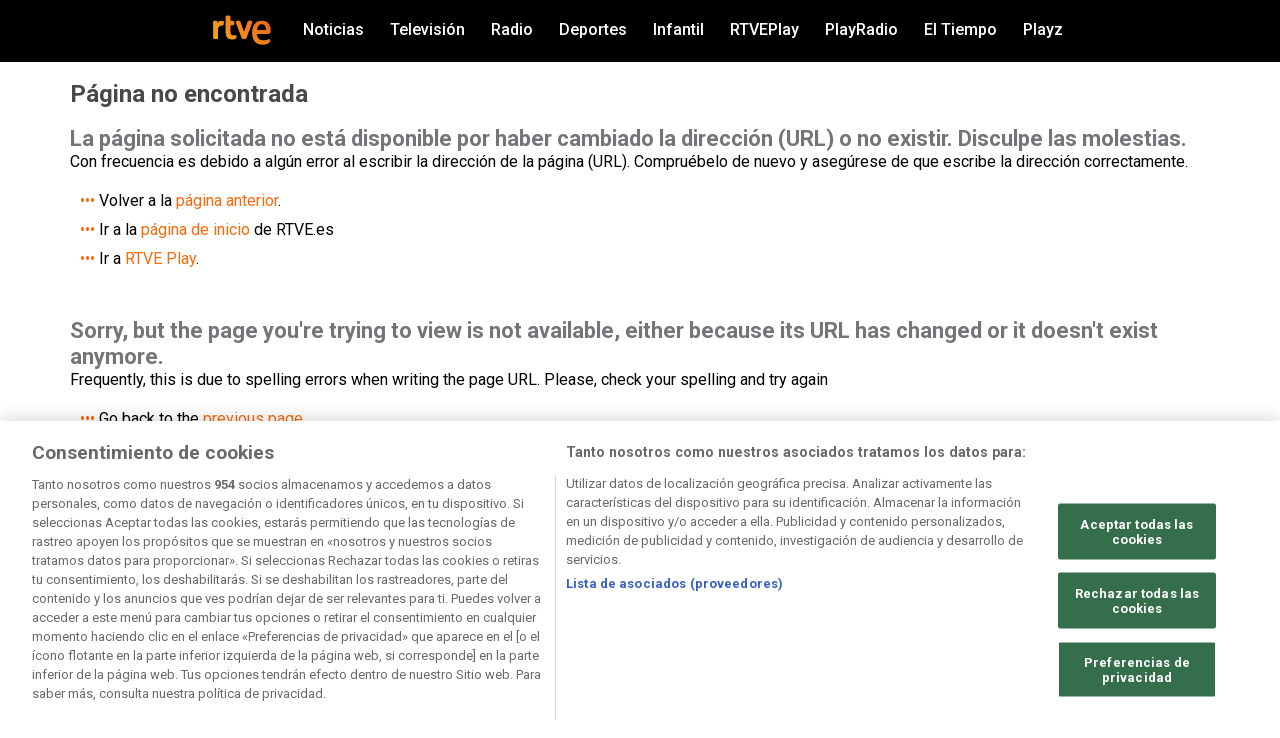

--- FILE ---
content_type: application/javascript; charset=UTF-8
request_url: https://www.googletagmanager.com/gtm.js?id=GTM-XGJJ
body_size: 171992
content:

// Copyright 2012 Google Inc. All rights reserved.
 
 (function(w,g){w[g]=w[g]||{};
 w[g].e=function(s){return eval(s);};})(window,'google_tag_manager');
 
(function(){

var data = {
"resource": {
  "version":"1217",
  
  "macros":[{"function":"__u","vtp_enableMultiQueryKeys":false,"vtp_enableIgnoreEmptyQueryParam":false},{"function":"__e"},{"function":"__e"},{"function":"__v","vtp_name":"gtm.element","vtp_dataLayerVersion":1},{"function":"__v","vtp_name":"gtm.triggers","vtp_dataLayerVersion":2,"vtp_setDefaultValue":true,"vtp_defaultValue":""},{"function":"__v","vtp_name":"gtm.elementClasses","vtp_dataLayerVersion":1},{"function":"__v","vtp_dataLayerVersion":2,"vtp_setDefaultValue":false,"vtp_name":"id"},{"function":"__v","vtp_dataLayerVersion":2,"vtp_name":"categoria"},{"function":"__v","vtp_dataLayerVersion":2,"vtp_setDefaultValue":false,"vtp_name":"omniture"},{"function":"__jsm","vtp_javascript":["template","(function(){return function(a){typeof gigya!==\"undefined\"?gigya.accounts.getAccountInfo({callback:function(b){b.errorCode===0?b.data.personalization!==null\u0026\u0026b.data.personalization?a({logado:!0,aceptado:!0}):typeof OnetrustActiveGroups!==\"undefined\"?OnetrustActiveGroups.indexOf(\"C008\")!==-1?a({logado:!0,aceptado:!0}):a({logado:!0,aceptado:!1}):a(!1):typeof OnetrustActiveGroups!==\"undefined\"?OnetrustActiveGroups.indexOf(\"C008\")!==-1?a({logado:!1,aceptado:!0}):a({logado:!1,aceptado:!1}):a(!1)}}):typeof OnetrustActiveGroups!==\n\"undefined\"?OnetrustActiveGroups.indexOf(\"C008\")!==-1?a(!0):a(!1):a(!1)}})();"]},{"function":"__v","vtp_dataLayerVersion":2,"vtp_name":"duration"},{"function":"__jsm","vtp_javascript":["template","(function(){if(!document.cookie)return!1;var a=\"UID\";return(a=document.cookie.match(\"(^|;) ?\"+a+\"\\x3d([^;]*)(;|$)\"))?decodeURIComponent(a[2]):!1})();"]},{"function":"__v","vtp_dataLayerVersion":2,"vtp_name":"programTitle"},{"function":"__v","vtp_dataLayerVersion":2,"vtp_name":"title"},{"function":"__v","vtp_dataLayerVersion":2,"vtp_setDefaultValue":false,"vtp_name":"segment"},{"function":"__v","vtp_dataLayerVersion":2,"vtp_name":"cdnHost"},{"function":"__v","vtp_dataLayerVersion":2,"vtp_setDefaultValue":false,"vtp_name":"origen"},{"function":"__v","vtp_dataLayerVersion":2,"vtp_setDefaultValue":false,"vtp_name":"temporada"},{"function":"__v","vtp_dataLayerVersion":2,"vtp_setDefaultValue":false,"vtp_name":"capitulo"},{"function":"__v","vtp_dataLayerVersion":2,"vtp_name":"categoriaCat"},{"function":"__v","vtp_dataLayerVersion":2,"vtp_name":"channel"},{"function":"__v","vtp_dataLayerVersion":2,"vtp_setDefaultValue":false,"vtp_name":"sgce"},{"function":"__v","vtp_dataLayerVersion":2,"vtp_setDefaultValue":false,"vtp_name":"pubDate"},{"function":"__jsm","vtp_javascript":["template","(function(){if(",["escape",["macro",22],8,16],")return ",["escape",["macro",22],8,16],";if(\"PRIMER_PLAY\"==",["escape",["macro",2],8,16],"){var a=document.querySelector(\"[data-config]\");if(null!==a){a=a.getAttribute(\"data-config\");if(\"\"===a)return\"no aplica\";a=JSON.parse(a);if(a.hasOwnProperty(\"date\")){if(a.date.hasOwnProperty(\"label\"))return a.date.label}else return\"no aplica\"}else return\"no aplica\"}else{a=document.querySelector(\"[data-setup]\");if(null!==a\u0026\u0026(a=a.getAttribute(\"data-setup\"),\"\"!==a\u0026\u0026(a=JSON.parse(a),a.hasOwnProperty(\"pubDate\")\u0026\u0026\n(a=a.pubDate.split(\"\/\"),2\u003Ca.length))))return a=a[2]+a[1]+a[0];if(null==document.getElementsByName(\"DC.date\")[0]||void 0==document.getElementsByName(\"DC.date\")[0])return\"no aplica\";a=new Date(document.getElementsByName(\"DC.date\")[0].content);return a=a.getDate()+\".\"+(a.getMonth()+1)+\".\"+a.getFullYear()}})();"]},{"function":"__jsm","vtp_javascript":["template","(function(){var a=!1,b=navigator.userAgent||navigator.vendor||window.opera;if(\/(android|bb\\d+|meego).+mobile|avantgo|bada\\\/|blackberry|blazer|compal|elaine|fennec|hiptop|iemobile|ip(hone|od)|iris|kindle|lge |maemo|midp|mmp|mobile.+firefox|netfront|opera m(ob|in)i|palm( os)?|phone|p(ixi|re)\\\/|plucker|pocket|psp|series(4|6)0|symbian|treo|up\\.(browser|link)|vodafone|wap|windows ce|xda|xiino\/i.test(b)||\/1207|6310|6590|3gso|4thp|50[1-6]i|770s|802s|a wa|abac|ac(er|oo|s\\-)|ai(ko|rn)|al(av|ca|co)|amoi|an(ex|ny|yw)|aptu|ar(ch|go)|as(te|us)|attw|au(di|\\-m|r |s )|avan|be(ck|ll|nq)|bi(lb|rd)|bl(ac|az)|br(e|v)w|bumb|bw\\-(n|u)|c55\\\/|capi|ccwa|cdm\\-|cell|chtm|cldc|cmd\\-|co(mp|nd)|craw|da(it|ll|ng)|dbte|dc\\-s|devi|dica|dmob|do(c|p)o|ds(12|\\-d)|el(49|ai)|em(l2|ul)|er(ic|k0)|esl8|ez([4-7]0|os|wa|ze)|fetc|fly(\\-|_)|g1 u|g560|gene|gf\\-5|g\\-mo|go(\\.w|od)|gr(ad|un)|haie|hcit|hd\\-(m|p|t)|hei\\-|hi(pt|ta)|hp( i|ip)|hs\\-c|ht(c(\\-| |_|a|g|p|s|t)|tp)|hu(aw|tc)|i\\-(20|go|ma)|i230|iac( |\\-|\\\/)|ibro|idea|ig01|ikom|im1k|inno|ipaq|iris|ja(t|v)a|jbro|jemu|jigs|kddi|keji|kgt( |\\\/)|klon|kpt |kwc\\-|kyo(c|k)|le(no|xi)|lg( g|\\\/(k|l|u)|50|54|\\-[a-w])|libw|lynx|m1\\-w|m3ga|m50\\\/|ma(te|ui|xo)|mc(01|21|ca)|m\\-cr|me(rc|ri)|mi(o8|oa|ts)|mmef|mo(01|02|bi|de|do|t(\\-| |o|v)|zz)|mt(50|p1|v )|mwbp|mywa|n10[0-2]|n20[2-3]|n30(0|2)|n50(0|2|5)|n7(0(0|1)|10)|ne((c|m)\\-|on|tf|wf|wg|wt)|nok(6|i)|nzph|o2im|op(ti|wv)|oran|owg1|p800|pan(a|d|t)|pdxg|pg(13|\\-([1-8]|c))|phil|pire|pl(ay|uc)|pn\\-2|po(ck|rt|se)|prox|psio|pt\\-g|qa\\-a|qc(07|12|21|32|60|\\-[2-7]|i\\-)|qtek|r380|r600|raks|rim9|ro(ve|zo)|s55\\\/|sa(ge|ma|mm|ms|ny|va)|sc(01|h\\-|oo|p\\-)|sdk\\\/|se(c(\\-|0|1)|47|mc|nd|ri)|sgh\\-|shar|sie(\\-|m)|sk\\-0|sl(45|id)|sm(al|ar|b3|it|t5)|so(ft|ny)|sp(01|h\\-|v\\-|v )|sy(01|mb)|t2(18|50)|t6(00|10|18)|ta(gt|lk)|tcl\\-|tdg\\-|tel(i|m)|tim\\-|t\\-mo|to(pl|sh)|ts(70|m\\-|m3|m5)|tx\\-9|up(\\.b|g1|si)|utst|v400|v750|veri|vi(rg|te)|vk(40|5[0-3]|\\-v)|vm40|voda|vulc|vx(52|53|60|61|70|80|81|83|85|98)|w3c(\\-| )|webc|whit|wi(g |nc|nw)|wmlb|wonu|x700|yas\\-|your|zeto|zte\\-\/i.test(b.substr(0,\n4)))a=!0;return a})();"]},{"function":"__c","vtp_value":"https:\/\/js2.rtve.es"},{"function":"__c","vtp_value":"rtveglobal"},{"function":"__v","vtp_dataLayerVersion":2,"vtp_name":"virtualPageTitle"},{"function":"__u","vtp_component":"URL","vtp_enableMultiQueryKeys":false,"vtp_enableIgnoreEmptyQueryParam":false},{"function":"__v","vtp_dataLayerVersion":2,"vtp_name":"omniture.data"},{"function":"__v","vtp_dataLayerVersion":2,"vtp_setDefaultValue":false,"vtp_name":"omniture.id"},{"function":"__v","vtp_dataLayerVersion":2,"vtp_setDefaultValue":false,"vtp_name":"omniture.tipo"},{"function":"__f","vtp_component":"URL"},{"function":"__jsm","vtp_javascript":["template","(function(){return RTVE.user\u0026\u0026RTVE.user.profile\u0026\u0026RTVE.user.profile.target\u0026\u0026RTVE.user.profile.target==\"CHILD\"?\"SI\":\"NO\"})();"]},{"function":"__c","vtp_value":"rtveglobal"},{"function":"__c","vtp_value":"http:\/\/js2.rtve.es"},{"function":"__v","vtp_dataLayerVersion":2,"vtp_setDefaultValue":false,"vtp_name":"events_hbbtv"},{"function":"__v","vtp_dataLayerVersion":2,"vtp_setDefaultValue":false,"vtp_name":"idAsset"},{"function":"__v","vtp_dataLayerVersion":2,"vtp_setDefaultValue":false,"vtp_name":"dataPlayerHbbtv"},{"function":"__f","vtp_stripWww":true,"vtp_component":"HOST"},{"function":"__v","vtp_dataLayerVersion":2,"vtp_name":"whereIAt"},{"function":"__jsm","vtp_javascript":["template","(function(){var a={};window.location.href.replace(\/[?\u0026]+([^=\u0026]+)=([^\u0026]*)\/gi,function(d,b,c){a[b]=c});return a})();"]},{"function":"__e"},{"function":"__jsm","vtp_javascript":["template","(function(){var a=\"RTVE.es\";if(document.getElementsByTagName(\"body\")[0].classList.contains(\"thePost\"))return document.getElementsByClassName(\"author\")[0].childNodes[0].textContent.trim().toUpperCase().normalize(\"NFD\").replace(\/[\\u0300-\\u036f]\/g,\"\");if(document.getElementsByTagName(\"body\")[0].classList.contains(\"bodyPost\"))return document.getElementsByClassName(\"authorName\")[0].childNodes[0].textContent.trim().toUpperCase().normalize(\"NFD\").replace(\/[\\u0300-\\u036f]\/g,\"\");if(document.getElementById(\"bodyElem\").classList.contains(\"p_final\")){if(document.getElementsByClassName\u0026\u0026\ndocument.getElementsByClassName(\"author\"))return document.getElementsByClassName(\"author\")[0].textContent.trim();if(document.getElementsByClassName\u0026\u0026document.getElementsByClassName(\"name\")\u0026\u0026document.getElementsByClassName(\"name\")[0].childNodes[3])return document.getElementsByClassName(\"name\")[0].childNodes[3].childNodes[0].textContent.trim();if(document.getElementsByClassName\u0026\u0026document.getElementsByClassName(\"name\"))return document.getElementsByClassName(\"name\")[0].childNodes[1].childNodes[0].textContent.trim()}return a})();"]},{"function":"__jsm","vtp_javascript":["template","(function(){return window.RTVE\u0026\u0026window.RTVE.user\u0026\u0026window.RTVE.user.isSubscribedPlay===!0?\"1\":\"0\"})();"]},{"function":"__jsm","vtp_javascript":["template","(function(){return document\u0026\u0026document.body\u0026\u0026document.body.getAttribute(\"data-paid\")==\"true\"?\"1\":\"0\"})();"]},{"function":"__u","vtp_component":"HOST","vtp_enableMultiQueryKeys":false,"vtp_enableIgnoreEmptyQueryParam":false},{"function":"__v","vtp_name":"gtm.scrollThreshold","vtp_dataLayerVersion":1},{"function":"__u","vtp_component":"PATH","vtp_enableMultiQueryKeys":false,"vtp_enableIgnoreEmptyQueryParam":false},{"function":"__f","vtp_component":"URL"},{"function":"__c","vtp_value":"fda447e9ebc2e42ee456a10f8aba4f81b6ff14e5"},{"function":"__c","vtp_value":"\/js\/analytics\/1.2.0\/kantar-springstreams"},{"function":"__u","vtp_component":"URL","vtp_enableMultiQueryKeys":false,"vtp_enableIgnoreEmptyQueryParam":false},{"function":"__v","vtp_name":"gtm.elementId","vtp_dataLayerVersion":1},{"function":"__v","vtp_dataLayerVersion":2,"vtp_setDefaultValue":false,"vtp_name":"stories_evar11"},{"function":"__v","vtp_dataLayerVersion":2,"vtp_setDefaultValue":false,"vtp_name":"stories_evar30"},{"function":"__v","vtp_dataLayerVersion":2,"vtp_setDefaultValue":false,"vtp_name":"stories_evar31"},{"function":"__v","vtp_dataLayerVersion":2,"vtp_setDefaultValue":false,"vtp_name":"stories_evar32"},{"function":"__v","vtp_dataLayerVersion":2,"vtp_setDefaultValue":false,"vtp_name":"stories_evar36"},{"function":"__v","vtp_dataLayerVersion":2,"vtp_setDefaultValue":false,"vtp_name":"stories_evar39"},{"function":"__v","vtp_dataLayerVersion":2,"vtp_setDefaultValue":false,"vtp_name":"stories_evar41"},{"function":"__v","vtp_dataLayerVersion":2,"vtp_setDefaultValue":false,"vtp_name":"stories_evar42"},{"function":"__v","vtp_dataLayerVersion":2,"vtp_setDefaultValue":false,"vtp_name":"stories_evar49"},{"function":"__v","vtp_dataLayerVersion":2,"vtp_setDefaultValue":false,"vtp_name":"stories_evar54"},{"function":"__v","vtp_dataLayerVersion":2,"vtp_setDefaultValue":false,"vtp_name":"stories_evar55"},{"function":"__v","vtp_dataLayerVersion":2,"vtp_setDefaultValue":false,"vtp_name":"stories_evar60"},{"function":"__v","vtp_dataLayerVersion":2,"vtp_setDefaultValue":false,"vtp_name":"stories_evar74"},{"function":"__aev","vtp_setDefaultValue":false,"vtp_varType":"ELEMENT"},{"function":"__aev","vtp_setDefaultValue":false,"vtp_varType":"URL","vtp_component":"URL"},{"function":"__d","vtp_elementId":"linkEmission"},{"function":"__e"},{"function":"__e"},{"function":"__c","vtp_value":"9355537"},{"function":"__c","vtp_value":"UA-7007193-6"},{"function":"__c","vtp_value":".rtve.es"},{"function":"__c","vtp_value":"['rtve.es', 'rtve.int', 'miaguilaroja.com',  'cuentamecomopaso.net',  'bodegascortazar.com',  'bodegasreverte.com',  'desafiochampions.com',  'sandradetective.com', 'aguilarojaeljuego.com']"},{"function":"__c","vtp_value":"UA-26318718-1"},{"function":"__c","vtp_value":"UA-7007193-1"},{"function":"__c","vtp_value":"UA-39167169-1"},{"function":"__c","vtp_value":"UA-7007193-5"},{"function":"__v","vtp_dataLayerVersion":2,"vtp_setDefaultValue":false,"vtp_name":"categoriaCat"},{"function":"__v","vtp_dataLayerVersion":2,"vtp_setDefaultValue":false,"vtp_name":"whereIAt"},{"function":"__v","vtp_dataLayerVersion":2,"vtp_setDefaultValue":false,"vtp_name":"duration"},{"function":"__v","vtp_dataLayerVersion":2,"vtp_setDefaultValue":false,"vtp_name":"event"},{"function":"__v","vtp_dataLayerVersion":2,"vtp_setDefaultValue":false,"vtp_name":"id"},{"function":"__c","vtp_value":"UA-7007193-6"},{"function":"__c","vtp_value":"UA-7007193-11"},{"function":"__v","vtp_dataLayerVersion":2,"vtp_setDefaultValue":false,"vtp_name":"pageUrl"},{"function":"__c","vtp_value":"UA-7007193-14"},{"function":"__c","vtp_value":"009d29e90c4592899fbccee34b53122c37484a83"},{"function":"__c","vtp_value":"http:\/\/livepass.conviva.com"},{"function":"__v","vtp_dataLayerVersion":2,"vtp_setDefaultValue":false,"vtp_name":"userName"},{"function":"__c","vtp_value":"UA-7007193-17"},{"function":"__v","vtp_dataLayerVersion":2,"vtp_setDefaultValue":false,"vtp_name":"eventCategory"},{"function":"__v","vtp_dataLayerVersion":2,"vtp_setDefaultValue":false,"vtp_name":"eventAction"},{"function":"__v","vtp_dataLayerVersion":2,"vtp_setDefaultValue":false,"vtp_name":"eventLabel"},{"function":"__v","vtp_dataLayerVersion":2,"vtp_setDefaultValue":false,"vtp_name":"eventValue"},{"function":"__v","vtp_dataLayerVersion":2,"vtp_setDefaultValue":false,"vtp_name":"isEmbed"},{"function":"__v","vtp_dataLayerVersion":2,"vtp_setDefaultValue":false,"vtp_name":"statUrl"},{"function":"__jsm","vtp_javascript":["template","(function(){var paginaConCategoria=\"\";var v=",["escape",["macro",41],8,16],"[\"q\"];var tema=",["escape",["macro",41],8,16],"[\"tema\"];var tema1=",["escape",["macro",41],8,16],"[\"tema1\"];var site=",["escape",["macro",41],8,16],"[\"site\"];if(tema!==\"\"\u0026\u0026tema!==undefined\u0026\u0026tema1===undefined)paginaConCategoria=\"\/resultados_buscador\/?q\\x3d\"+tema+\"\/\"+v;else if(tema!==\"alacarta\"\u0026\u0026tema1!==undefined)paginaConCategoria=\"\/resultados_buscador\/?q\\x3d\"+tema1+\"\/\"+v;else if(tema!==\"alacarta\"\u0026\u0026tema1===undefined)paginaConCategoria=\"\/resultados_buscador\/?q\\x3dbuscador+horizontal\/\"+\nv;return paginaConCategoria})();"]},{"function":"__v","vtp_dataLayerVersion":1,"vtp_setDefaultValue":false,"vtp_name":"socialTarget"},{"function":"__v","vtp_dataLayerVersion":2,"vtp_setDefaultValue":false,"vtp_name":"virtualPageURL"},{"function":"__v","vtp_dataLayerVersion":2,"vtp_setDefaultValue":false,"vtp_name":"virtualPageApp"},{"function":"__c","vtp_value":"UA-7007193-10"},{"function":"__v","vtp_dataLayerVersion":2,"vtp_name":"isEmbedCat"},{"function":"__v","vtp_dataLayerVersion":2,"vtp_setDefaultValue":false,"vtp_name":"ratio"},{"function":"__jsm","vtp_javascript":["template","(function(){var a=!1;var b=",["escape",["macro",28],8,16],";-1!=b.indexOf(\"playz\")\u0026\u0026(a=!0);return a})();"]},{"function":"__v","vtp_dataLayerVersion":2,"vtp_name":"categoryName"},{"function":"__v","vtp_dataLayerVersion":1,"vtp_setDefaultValue":false,"vtp_name":"socialNetwork"},{"function":"__v","vtp_dataLayerVersion":1,"vtp_setDefaultValue":false,"vtp_name":"socialAction"},{"function":"__v","vtp_dataLayerVersion":2,"vtp_setDefaultValue":false,"vtp_name":"embedRestricted"},{"function":"__jsm","vtp_javascript":["template","(function(){for(var a=window.location.href.split(\"\/\"),b=\"\/\",c=3;a.length\u003Ec;c++)b=c==window.location.href.split(\"\/\").length-1?b+a[c]:b+a[c]+\"\/\";a=document.getElementById(\"ganalytics\").attributes[\"data-content\"].value;return b=a+\"?url\\x3d\"+b})();"]},{"function":"__jsm","vtp_javascript":["template","(function(){var a=document.body.id,b=document.body.getAttribute(\"class\");return(\"noticias\"==a||\"deportes\"==a)\u0026\u00260\u003C=b.indexOf(\"pf_tag\")?!0:!1})();"]},{"function":"__c","vtp_value":"UA-7007193-12"},{"function":"__v","vtp_dataLayerVersion":2,"vtp_setDefaultValue":false,"vtp_name":"relRelateds"},{"function":"__jsm","vtp_javascript":["template","(function(){return window.self!==window.top?!0:!1})();"]},{"function":"__v","vtp_dataLayerVersion":2,"vtp_setDefaultValue":false,"vtp_name":"whitelist"},{"function":"__v","vtp_dataLayerVersion":2,"vtp_setDefaultValue":false,"vtp_name":"relRestricted"},{"function":"__v","vtp_dataLayerVersion":2,"vtp_setDefaultValue":false,"vtp_name":"cdnEmbedable"},{"function":"__v","vtp_dataLayerVersion":2,"vtp_setDefaultValue":false,"vtp_name":"urlDist"},{"function":"__v","vtp_dataLayerVersion":2,"vtp_setDefaultValue":false,"vtp_name":"volume"},{"function":"__v","vtp_dataLayerVersion":2,"vtp_setDefaultValue":false,"vtp_name":"autostart"},{"function":"__v","vtp_dataLayerVersion":2,"vtp_setDefaultValue":false,"vtp_name":"userId"},{"function":"__v","vtp_dataLayerVersion":2,"vtp_setDefaultValue":false,"vtp_name":"bmAnalyticsKey"},{"function":"__jsm","vtp_javascript":["template","(function(){var a=normalize(",["escape",["macro",12],8,16],");return a})();"]},{"function":"__jsm","vtp_javascript":["template","(function(){var a=normalize(",["escape",["macro",13],8,16],");return a})();"]},{"function":"__c","vtp_value":"https:\/\/js2-pre.rtve.es"},{"function":"__v","vtp_dataLayerVersion":2,"vtp_setDefaultValue":false,"vtp_name":"posicionLista"},{"function":"__v","vtp_dataLayerVersion":2,"vtp_setDefaultValue":false,"vtp_name":"title"},{"function":"__v","vtp_dataLayerVersion":2,"vtp_setDefaultValue":false,"vtp_name":"tipo"},{"function":"__v","vtp_dataLayerVersion":2,"vtp_setDefaultValue":false,"vtp_name":"idAsset"},{"function":"__v","vtp_dataLayerVersion":2,"vtp_setDefaultValue":false,"vtp_name":"id"},{"function":"__v","vtp_dataLayerVersion":2,"vtp_setDefaultValue":false,"vtp_name":"posicionVideo"},{"function":"__v","vtp_dataLayerVersion":2,"vtp_setDefaultValue":false,"vtp_name":"nombreLista"},{"function":"__gtes","vtp_eventSettingsTable":["list",["map","parameter","DL_posicionVideo","parameterValue",["macro",132]],["map","parameter","DL_posicionLista","parameterValue",["macro",127]],["map","parameter","DL_nombreLista","parameterValue",["macro",133]],["map","parameter","DL_idAsset","parameterValue",["macro",130]],["map","parameter","DL_tipo","parameterValue",["macro",129]],["map","parameter","DL_id","parameterValue",["macro",131]],["map","parameter","DL_title","parameterValue",["macro",128]]]}],
  "tags":[{"function":"__html","priority":1000,"metadata":["map"],"once_per_load":true,"vtp_html":["template","\u003Cscript id=\"gtm-verifica-cambio-directo\" type=\"text\/gtmscript\"\u003Evar assetStatsPromiseVerificaCambioDirecto;\nvar asset2api={1712295:\"https:\/\/www.rtve.es\/api\/schedule\/dep.json?pastDays\\x3d1\\x26nextDays\\x3d0\",1688877:\"https:\/\/www.rtve.es\/api\/schedule\/tv1.json?pastDays\\x3d1\\x26nextDays\\x3d0\",1694255:\"https:\/\/www.rtve.es\/api\/schedule\/24h.json?pastDays\\x3d1\\x26nextDays\\x3d0\",1688885:\"https:\/\/www.rtve.es\/api\/schedule\/la2.json?pastDays\\x3d1\\x26nextDays\\x3d0\",5466990:\"https:\/\/www.rtve.es\/api\/schedule\/clan.json?pastDays\\x3d1\\x26nextDays\\x3d0\",3293681:\"https:\/\/www.rtve.es\/api\/schedule\/tv1cat.json?pastDays\\x3d1\\x26nextDays\\x3d0\",3987218:\"https:\/\/www.rtve.es\/api\/schedule\/la2cat.json?pastDays\\x3d1\\x26nextDays\\x3d0\",\n4952053:\"https:\/\/www.rtve.es\/api\/schedule\/24hcat.json?pastDays\\x3d1\\x26nextDays\\x3d0\",5190066:\"https:\/\/www.rtve.es\/api\/schedule\/tv1can.json?pastDays\\x3d1\\x26nextDays\\x3d0\",5468585:\"https:\/\/www.rtve.es\/api\/schedule\/la2can.json?pastDays\\x3d1\\x26nextDays\\x3d0\"};var objVerificaCambioDirecto={dataAsset:false,player:false,debug:false,assetStats:false,firstTime:true,heartbeatFirstTime:0};var urlDateTime=\"https:\/\/www.rtve.es\/comunes\/hora\/diahoracompleto.inc\";var nextProgram=[];var diaHora=false;var diaHoraActual;\ninitializeDiaHoraActual().then(function(){verificaCambioDirecto(objVerificaCambioDirecto);nextChange()})[\"catch\"](function(error){console.error(error)});function initializeDiaHoraActual(){return new Promise(function(resolve,reject){jQuery.get(urlDateTime,function(dataHora){if(dataHora)diaHoraActual=convertFechaString(dataHora);else diaHoraActual=false;resolve()}).fail(function(){reject(\"Failed to fetch date time.\")})})}\nfunction verificaCambioDirecto(obj){var currentProgram=nextProgram[0];var urlApi=asset2api[RTVE.rtvePlayer.dataAsset.idAsset];if(undefined!==urlApi)$.getJSON(urlApi,function(data){if(data\u0026\u0026data.items\u0026\u0026data.diahoy){var datosFiltrados=data.items.filter(function(e){return e.sgce\u0026\u0026e.sgce.trim().length\u003E0});var fechaActual=diaHoraActual;var seguir=datosFiltrados.length\u003E0;var i=0;var emisionActual=false;while(seguir)if(!datosFiltrados[i]||fechaActual\u003CdatosFiltrados[i].begintime)seguir=false;else{if(emisionActual.sgce!=\ndatosFiltrados[i].sgce)emisionActual=datosFiltrados[i];i++}if(typeof RTVE.rtvePlayer.dataAsset.sgce==\"undefined\")RTVE.rtvePlayer.dataAsset.sgce=emisionActual.sgce;if(emisionActual\u0026\u0026emisionActual.sgce\u0026\u0026emisionActual.sgce.trim().length\u003E0\u0026\u0026(emisionActual.sgce!=RTVE.rtvePlayer.dataAsset.sgce||obj.firstTime)\u0026\u0026typeof RTVE.rtvePlayer.dataAsset.sgce!=\"undefined\"){var sgce=emisionActual.sgce;if(sgce\u0026\u0026sgce.trim().length\u003E3){var sgcePrograma=sgce.slice(0,-3);$.getJSON(\"https:\/\/www.rtve.es\/api\/programas.json?sgce\\x3d\"+\nsgcePrograma,function(programaJson){if(programaJson\u0026\u0026programaJson.page\u0026\u0026programaJson.page.items\u0026\u0026programaJson.page.items.length\u003E0){var programa=programaJson.page.items[0];var dataAssetNew=RTVE.rtvePlayer.dataAsset;dataAssetNew.kantar=programa.kantar;dataAssetNew.programTitle=emisionActual.name;dataAssetNew.categoryTree=programa.mainTopic;dataAssetNew.programId=parseInt(programa.id);dataAssetNew.categoryUID=programa.uid;dataAssetNew.sgce=emisionActual.sgce;dataAssetNew.title=emisionActual.original_episode_name;\ndataAssetNew.emiDate=emisionActual.begintime.replace(\/^(\\d{4})(\\d\\d)(\\d\\d)(\\d\\d)(\\d\\d)(\\d\\d)$\/,\"$3-$2-$1 $4:$5:$6\");dataAssetNew.duration=parseInt(emisionActual.duration);dataAssetNew.contentType=programa.contentType;dataAssetNew.generoId=programa.generos[0].generoId;dataAssetNew.generoInf=programa.generos[0].generoInf;dataAssetNew.programType=programa.programType;dataAssetNew.programTypeId=programa.programTypeId;dataAssetNew.episodeName=emisionActual.episode_name;dataAssetNew.originalEpisodeName=\nemisionActual.original_episode_name;dataAssetNew.episodeNumber=emisionActual.episode_number;document.title=programa.name.toUpperCase();if(typeof RTVE.rtvePlayer.dataAsset.sgce!=\"undefined\")if(window.RTVE\u0026\u0026window.RTVE.rtvePlayer\u0026\u0026window.RTVE.rtvePlayer.assetId){var $this=this;this.dataAsset=dataAssetNew;window.RTVE=window.RTVE||{};window.RTVE.rtvePlayer=window.RTVE.rtvePlayer||{};window.RTVE.rtvePlayer.assetId=dataAssetNew.idAsset;window.RTVE.rtvePlayer.dataAsset=dataAssetNew}}else{var dataAssetNew=\nRTVE.rtvePlayer.dataAsset;dataAssetNew.programTitle=emisionActual.name;dataAssetNew.sgce=emisionActual.sgce;dataAssetNew.title=emisionActual.original_episode_name;dataAssetNew.emiDate=emisionActual.begintime.replace(\/^(\\d{4})(\\d\\d)(\\d\\d)(\\d\\d)(\\d\\d)(\\d\\d)$\/,\"$3-$2-$1 $4:$5:$6\");dataAssetNew.duration=parseInt(emisionActual.duration);dataAssetNew.episodeName=emisionActual.episode_name;dataAssetNew.originalEpisodeName=emisionActual.original_episode_name;dataAssetNew.categoryTree=\"\";dataAssetNew.programId=\nemisionActual.idPrograma;dataAssetNew.categoryUID=\"\";dataAssetNew.contentType=\"\";dataAssetNew.generoId=\"\";dataAssetNew.generoInf=\"\";dataAssetNew.programType=\"\";dataAssetNew.programTypeId=\"\";window.RTVE.rtvePlayer.dataAsset=dataAssetNew;RTVE.rtvePlayer.dataAsset.sgce=sgce;RTVE.rtvePlayer.dataAsset.kantar=\"\"}if(!obj.firstTime){Unloadrtvekantarspringstreams();rtvekantarspringstreams();if(asset2api[RTVE.rtvePlayer.assetId]){var mediaHeartbeat=getMediaHeartbeat(RTVE.rtvePlayer.assetId,\"Directos\",s);if(mediaHeartbeat){mediaHeartbeat.trackComplete();\nmediaHeartbeat.trackSessionEnd();var dataAsset=window.RTVE.rtvePlayer.stats.heartbeat;var assetIdHearbeat=dataAsset.id;var _heartbeatCategory=dataAsset.channel||\"Radio\";var userName=",["escape",["macro",11],8,16],";if(userName==false||userName==undefined)if(typeof RTVE==\"undefined\"||typeof RTVE.user==\"undefined\"||typeof RTVE.user.recomsysProfileUID==\"undefined\")userName=false;else userName=RTVE.user.recomsysProfileUID;var mediaObject=MediaHeartbeat.createMediaObject(dataAsset.title,assetIdHearbeat+\"\",dataAsset.duration,\ndataAsset.liveOrVod,dataAsset.videoOrAudio);var customMediaMetadata=dataAsset.metadata;customMediaMetadata.eVar19=s.eVar19;customMediaMetadata.eVar20=s.eVar20;customMediaMetadata.eVar33=\"http:\/\/www.rtve.es\";customMediaMetadata.eVar34=\"web\";customMediaMetadata.eVar39=getEvar39();customMediaMetadata.eVar40=getEvar40();customMediaMetadata.IDPrograma=RTVE.rtvePlayer.dataAsset.programId;customMediaMetadata.GeneroID=RTVE.rtvePlayer.dataAsset.generoId;customMediaMetadata.GeneroNombre=RTVE.rtvePlayer.dataAsset.generoInf;\ncustomMediaMetadata.TipoProgramaNombre=RTVE.rtvePlayer.dataAsset.programType;customMediaMetadata.TipoProgramaID=RTVE.rtvePlayer.dataAsset.programTypeId;var episodioPrograma;if(emisionActual.episode_name!=undefined)episodioPrograma=normalize(emisionActual.episode_name.toUpperCase());else if(emisionActual.original_episode_name!=undefined)episodioPrograma=normalize(emisionActual.original_episode_name.toUpperCase());else episodioPrograma=\"\";var tituloPrograma=normalize(RTVE.rtvePlayer.dataAsset.programTitle.toUpperCase());\ncustomMediaMetadata.eVar47=currentProgram.original_event_name;customMediaMetadata.eVar48=currentProgram.original_event_name;if(window.RTVE.rtvePlayer.stats.heartbeat.metadata.eVar32===undefined)s.eVar32=null;else s.eVar32=window.RTVE.rtvePlayer.stats.heartbeat.metadata.eVar32;if(window.RTVE.rtvePlayer.stats.adobe.l1===undefined)s.list1=null;else s.list1=window.RTVE.rtvePlayer.stats.adobe.l1;if(window.RTVE.rtvePlayer.stats.adobe.c26===undefined)s.prop26=null;else s.prop26=window.RTVE.rtvePlayer.stats.adobe.c26;\nif(window.RTVE.rtvePlayer.stats.adobe.v5===undefined)s.eVar5=null;else s.eVar5=window.RTVE.rtvePlayer.stats.adobe.v5;if(window.RTVE.rtvePlayer.stats.adobe.v62===undefined)s.eVar62=null;else s.eVar62=window.RTVE.rtvePlayer.stats.adobe.v62;s.eVar1=normalize(document.domain);document.title=RTVE.rtvePlayer.dataAsset.programTitle.toUpperCase();s.eVar47=currentProgram.original_event_name;s.eVar48=currentProgram.original_event_name;var titulo=normalize(document.title);s.eVar2=\"WEB\";s.pageName=s.eVar1+\":\"+\ns.eVar2+\":\"+titulo.toUpperCase();s.pageURL=decodeURIComponent(window.location.href);if(asset2api[RTVE.rtvePlayer.assetId]){mediaHeartbeat.trackSessionStart(mediaObject,customMediaMetadata);mediaHeartbeat.trackPlay()}}}}obj.firstTime=false})}}}})}\nfunction convertDateString(fecha){var a\\u00f1o=fecha.getFullYear();var mes=(\"0\"+(fecha.getMonth()+1)).slice(-2);var dia=(\"0\"+fecha.getDate()).slice(-2);var hora=(\"0\"+fecha.getHours()).slice(-2);var minuto=(\"0\"+fecha.getMinutes()).slice(-2);var segundo=(\"0\"+fecha.getSeconds()).slice(-2);return a\\u00f1o+mes+dia+hora+minuto+segundo}\nfunction convertFechaString(fechaOriginal){var partes=fechaOriginal.split(\" \");var fecha=partes[0];var hora=partes[1];var fechaPartes=fecha.split(\"-\");var dia=fechaPartes[0];var mes=fechaPartes[1];var a\\u00f1o=fechaPartes[2];var fechaFormateada=a\\u00f1o+mes+dia;var horaFormateada=hora.replace(\/:\/g,\"\");var fechaFinal=fechaFormateada+horaFormateada;return fechaFinal}\nfunction filtrarFechas(elementos,fechaDada){var elementosPasados=elementos.filter(function(elemento){return elemento.begintime\u003C=fechaDada});var elementosFiltrados=elementos.slice(elementosPasados.length-1);return elementosFiltrados}\nfunction loadProgramacion(){var urlApi=asset2api[RTVE.rtvePlayer.dataAsset.idAsset];if(!urlApi)return;jQuery.getJSON(urlApi,function(data){if(data\u0026\u0026data.items\u0026\u0026data.diahoy){if(!diaHoraActual)diaHoraActual=data.diahoy;console.log(diaHoraActual);var datosFiltrados=data.items.filter(function(e){return e.sgce\u0026\u0026e.sgce.trim().length\u003E0});nextProgram=filtrarFechas(datosFiltrados,diaHoraActual)}})}\nfunction convertirStringFecha(fechaHora){var fecha=new Date(parseInt(fechaHora.substring(0,4)),parseInt(fechaHora.substring(4,6))-1,parseInt(fechaHora.substring(6,8)),parseInt(fechaHora.substring(8,10)),parseInt(fechaHora.substring(10,12)),parseInt(fechaHora.substring(12,14)));return fecha}\nfunction diferenciaFechas(fecha1,fecha2){var fechaConvertida1=convertirStringFecha(fecha1);var fechaConvertida2=convertirStringFecha(fecha2);var diferenciaMilisegundos=fechaConvertida1-fechaConvertida2;return diferenciaMilisegundos}\nfunction nextChange(){if(nextProgram.length\u003C2){loadProgramacion();setTimeout(function(){nextChange()},5E3);return}var elementoActual=nextProgram[0];var elementoSiguiente=nextProgram[1];console.log(\"Hora actual: \"+diaHoraActual);console.log(\"Programa actual:\");console.log(elementoActual);console.log(\"Programa siguiente: \");console.log(elementoSiguiente);var disparoNext=diferenciaFechas(elementoSiguiente.begintime,diaHoraActual);console.log(\"Se dispara cambio dentro de estos milisegundos: \"+disparoNext);\nsetTimeout(function(){var aux=convertirStringFecha(diaHoraActual);var nuevaFecha=new Date(aux.getTime()+disparoNext);diaHoraActual=convertDateString(nuevaFecha);console.log(\"CAMBIO PROGRAMA\");console.log(\"Elimino el primero\");nextProgram.shift();verificaCambioDirecto(objVerificaCambioDirecto);nextChange()},disparoNext)};\u003C\/script\u003E"],"vtp_supportDocumentWrite":false,"vtp_enableIframeMode":false,"vtp_enableEditJsMacroBehavior":false,"tag_id":1833},{"function":"__html","priority":999,"metadata":["map"],"once_per_load":true,"vtp_html":["template","\u003Cscript type=\"text\/gtmscript\" id=\"kantar-spring-streams\" data-gtmsrc=\"",["escape",["macro",25],14,3],["escape",["macro",51],3],"\/springstreams.js\"\u003E\u003C\/script\u003E\n\u003Cscript type=\"text\/gtmscript\" id=\"rtve-kantar-spring-streams\" data-gtmsrc=\"",["escape",["macro",25],14,3],["escape",["macro",51],3],"\/rtvekantarspringstreams.js\"\u003E\u003C\/script\u003E\n"],"vtp_supportDocumentWrite":false,"vtp_enableIframeMode":false,"vtp_enableEditJsMacroBehavior":false,"tag_id":1798},{"function":"__html","priority":100,"metadata":["map"],"once_per_load":true,"vtp_html":"\u003Cscript type=\"text\/gtmscript\" async=\"1\"\u003Efunction setCookieRDid(){function e(a){a=document.cookie.split(\"; \"+a+\"\\x3d\");return a.length==2?a[1].split(\";\")[0]:\"\"}function g(){var a=(Math.floor(Math.random()*1E15)+(new Date).getTime()).toString(36).slice(2,6);a+=(Math.floor(Math.random()*1E15)+(new Date).getTime()).toString(36).slice(2,6)+\"-\";a+=(Math.floor(Math.random()*1E15)+(new Date).getTime()).toString(36).slice(2,6)+\"-\";a+=(Math.floor(Math.random()*1E15)+(new Date).getTime()).toString(36).slice(3,7)+\"-\";a+=(Math.floor(Math.random()*1E15)+\n(new Date).getTime()).toString(36).slice(4,8)+\"-\";a+=(Math.floor(Math.random()*1E15)+(new Date).getTime()).toString(36).slice(2,8);return a+=(Math.floor(Math.random()*1E15)+(new Date).getTime()).toString(36).slice(2,8)}if(document.cookie){var f=\"r_did\",c=\"kng_aflow\",b=e(f),d=new Date;b==null||b==\"\"?(b={},c=e(c),c!=null\u0026\u0026c!=\"\"?(c=JSON.parse(c),b.did=c.did,b.ct=c.vdid):(b.did=g(),b.ct=d.getTime())):b=JSON.parse(b);b.ut=d.getTime();d.setTime(d.getTime()+31536E6);d=\"expires\\x3d\"+d.toUTCString();document.cookie=\nf+\"\\x3d\"+JSON.stringify(b)+\";secure;sameSite\\x3dnone;domain\\x3drtve.es;path\\x3d\/;\"+d}}setCookieRDid();\u003C\/script\u003E","vtp_supportDocumentWrite":false,"vtp_enableIframeMode":false,"vtp_enableEditJsMacroBehavior":false,"tag_id":1927},{"function":"__html","priority":10,"metadata":["map"],"once_per_event":true,"vtp_html":["template","\u003Cscript type=\"text\/gtmscript\" async=\"1\"\u003E(function(a,e,f,g,b,c,d){a[b]||(a.GlobalConvivaNamespace=a.GlobalConvivaNamespace||[],a.GlobalConvivaNamespace.push(b),a[b]=function(){(a[b].q=a[b].q||[]).push(arguments)},a[b].q=a[b].q||[],c=e.createElement(f),d=e.getElementsByTagName(f)[0],c.async=1,c.src=g,d.parentNode.insertBefore(c,d))})(window,document,\"script\",\"https:\/\/js2.rtve.es\/js\/conviva\/convivaAppTracker-v1_4_3.js\",\"apptracker\");\u003C\/script\u003E\n\n\u003Cscript type=\"text\/gtmscript\"\u003Ewindow.apptracker(\"convivaAppTracker\",{appId:\"RTVE Web Player\",convivaCustomerKey:\"",["escape",["macro",50],7],"\",appVersion:\"1.43.1\"});\u003C\/script\u003E"],"vtp_supportDocumentWrite":false,"vtp_enableIframeMode":false,"vtp_enableEditJsMacroBehavior":false,"tag_id":1765},{"function":"__html","priority":5,"metadata":["map"],"setup_tags":["list",["tag",2,0]],"once_per_event":true,"vtp_html":"\u003Cscript type=\"text\/gtmscript\" async=\"1\"\u003EArray.prototype.find||(Array.prototype.find=function(m){if(this==null)throw new TypeError(\"Array.prototype.find called on null or undefined\");if(typeof m!==\"function\")throw new TypeError(\"predicate must be a function\");for(var h=Object(this),c=h.length\u003E\u003E\u003E0,d=arguments[1],e,a=0;a\u003Cc;a++)if(e=h[a],m.call(d,e,a,h))return e});function loadScript(m,h){var c=document.head,d=document.createElement(\"script\");d.type=\"text\/javascript\";d.src=m;d.onreadystatechange=h;d.onload=h;c.appendChild(d)}\nfunction loadConvivaTracker(){function m(f,b){typeof b.digitalData.page.category.primaryCategory!==\"undefined\"\u0026\u0026b.digitalData.page.category.primaryCategory!=\"\"\u0026\u0026(f.digitalData.page.category.primaryCategory=b.digitalData.page.category.primaryCategory);typeof b.digitalData.page.category.topics!==\"undefined\"\u0026\u0026b.digitalData.page.category.topics!=\"\"\u0026\u0026(f.digitalData.page.category.topics=b.digitalData.page.category.topics);typeof b.digitalData.page.pageInfo.language!==\"undefined\"\u0026\u0026b.digitalData.page.pageInfo.language!=\n\"\"\u0026\u0026(f.digitalData.page.pageInfo.language=b.digitalData.page.pageInfo.language);typeof b.digitalData.page.category.channel!==\"undefined\"\u0026\u0026b.digitalData.page.category.channel!=\"\"\u0026\u0026(f.digitalData.page.category.channel=b.digitalData.page.category.channel);typeof b.digitalData.page.pageInfo.title!==\"undefined\"\u0026\u0026b.digitalData.page.pageInfo.title!=\"\"\u0026\u0026(f.digitalData.page.pageInfo.title=b.digitalData.page.pageInfo.title);typeof b.digitalData.page.pageInfo.sgce!==\"undefined\"\u0026\u0026b.digitalData.page.pageInfo.sgce!=\n\"\"\u0026\u0026(f.digitalData.page.pageInfo.sgce=b.digitalData.page.pageInfo.sgce);typeof f.digitalData.page.pageInfo.pageType!=\"undefined\"\u0026\u0026f.digitalData.page.pageInfo.pageType!=\"\"||typeof b.digitalData.page.category.pageType===\"undefined\"||b.digitalData.page.category.pageType==\"\"||(f.digitalData.page.pageInfo.pageType=b.digitalData.page.category.pageType);typeof f.digitalData.page.category.pageID!=\"undefined\"\u0026\u0026f.digitalData.page.category.pageID!=\"\"||typeof b.digitalData.page.pageInfo.pageID===\"undefined\"||\nb.digitalData.page.pageInfo.pageID==\"\"||(f.digitalData.page.pageInfo.pageID=b.digitalData.page.pageInfo.pageID);typeof b.digitalData.page.sysInfo!==\"undefined\"\u0026\u0026b.digitalData.page.sysInfo!=\"\"\u0026\u0026typeof b.digitalData.page.sysInfo.sysEnv!==\"undefined\"\u0026\u0026b.digitalData.page.sysInfo.sysEnv!=\"\"\u0026\u0026(f.digitalData.page.sysInfo.sysEnv=b.digitalData.page.sysInfo.sysEnv);f.digitalData.page.pageInfo.pageType==\"programa\"\u0026\u0026typeof b.digitalData.pageInstanceID!==\"undefined\"\u0026\u0026b.digitalData.pageInstanceID!=\"\"\u0026\u0026(f.digitalData.pageInstanceID=\nb.digitalData.pageInstanceID.replace(\/^https\/,\"http\").replace(\"www.rtve.es\",\"rtve.es\").replace(\/\\\/$\/,\"\"));return f}function h(f){f=document.cookie.split(\"; \"+f+\"\\x3d\");return f.length==2?f[1].split(\";\")[0]:\"\"}console.log(\"Loading conviva tracker ...\");var c=[\/.rtve.es\\\/sorteos\/,\/.rtve.es\\\/loteria-nacional\/,\/.rtve.es\\\/television\\\/cocina\\\/buscador-recetas\\\/similar\/],d=document.getElementById(\"usertracker\"),e={digitalData:{page:{category:{},pageInfo:{language:\"es-ES\"},sysInfo:{sysEnv:\"web\"}},pageInstanceID:\"\"}},\na=location.pathname,g=location.host;e.digitalData.pageInstanceID=window.location.href;e.digitalData.page.pageInfo.title=document.title;var l=document.getElementById(\"embed\");if(l=typeof l!==\"undefined\"\u0026\u0026l!==null||window.frameElement!=null)e.digitalData.page.pageInfo.isEmbed=l;c=c.some(function(f){return window.location.href.match(f)});if(!c\u0026\u0026d\u0026\u0026d.getAttribute(\"data-json\")!=\"\"){var k=JSON.parse(d.getAttribute(\"data-json\"));console.log(k);l=a.match(\/\\\/(infantil|alacarta|play)\\\/(series|videos|audios|videos-audios)\\\/[a-zA-Z0-9\\-_]+\\\/$\/);\nd=a.match(\/(\\\/encuesta-|\\\/)(\\d+)(\\\/|.shtml)?$\/);c=a.match(\/(^\\\/television\\\/teletexto\\\/)\/);var n=g.match(\/resultados\\-elecciones\/),p=a.match(\/(^\\\/alacarta\\\/programas\\\/)\/);!d||l||c||p||n?(c=\"portada\",a.match(\/(\\\/infantil\\\/series\\\/[^#]+\\\/|\\\/(alacarta|play)\\\/videos|\\\/(alacarta|play)\\\/audios)\/)?c=\"programa\":a.match(\/^\\\/(buscador|play\\\/buscador)\/)?c=\"buscador\":a.match(\/^\\\/(lab|playz\\\/lab)\\\/\/)?c=\"lab\":g.match(\/resultados\\-elecciones\/)\u0026\u0026(c=\"resultados\"),e.digitalData.page.pageInfo.pageType=c):(c=[\"n\",\"noticia\"],\na.match(\/(\\\/infantil\\\/serie\\\/|\\\/alacarta\\\/videos|\\\/playz\\\/videos|\\\/play\\\/videos)\/)?c=[\"v\",\"video\"]:a.match(\/(\\\/alacarta\\\/audios|\\\/playz\\\/audios|\\\/play\\\/audios)\/)?c=[\"a\",\"audio\"]:a.match(\/(\\\/fotogalerias)\/)?c=[\"f\",\"fotogaleria\"]:a.match(\/(\\\/juegos)\/)?c=[\"j\",\"juego\"]:a.match(\/(\\\/concursos)\/)?c=[\"c\",\"concurso\"]:a.match(\/(\\\/descargables)\/)?c=[\"d\",\"descargable\"]:a.match(\/^\\\/temas\\\/\/)\u0026\u0026(c=[\"\",\"tematica\"]),e.digitalData.page.pageInfo.pageID=d[2],e.digitalData.page.pageInfo.pageType=c[1],c[0]!=\"\"\u0026\u0026(e.digitalData.pageInstanceID=\n\"http:\/\/rtve.es\/\"+c[0]+\"\/\"+d[2]));e=m(e,k)}else console.log(k),c=\"portada\",g.match(\/(blogs|blog)\/)?c=\"blog\":g.indexOf(\"lab.rtve.es\")!=-1?c=\"lab\":l\u0026\u0026(d=a.match(\/\\\/drmn\\\/embed\\\/(video|audio)\\\/(\\d+)\/))\u0026\u0026(c=d[1],e.digitalData.page.pageInfo.pageID=d[2],e.digitalData.pageInstanceID=\"http:\/\/rtve.es\/\"+d[1].substring(0,1)+\"\/\"+d[2]),e.digitalData.page.pageInfo.pageType=c;e.digitalData.page.sysInfo.deviceType=Detectizr.device.type;a=h(\"UID\");typeof a!==\"undefined\"\u0026\u0026a!=null\u0026\u0026a!=\"\"\u0026\u0026(g=decodeURIComponent(a),d=\nh(\"r_prID\"),k=\"\",k=typeof d!==\"undefined\"\u0026\u0026d!=null\u0026\u0026d!=\"\"?decodeURIComponent(d):g,d=\"\",g!==k?d=\"CHILD\":d=\"ADULT\",e.digitalData.user={isLogged:!0,profile:{profileId:k,profileTg:d},userId:g},typeof OnetrustActiveGroups!==\"undefined\"\u0026\u0026(OnetrustActiveGroups.indexOf(\"C008\")!==-1\u0026\u0026(e.digitalData.user={isLogged:!0,profile:{profileId:k,profileTg:d},userId:g}),OnetrustActiveGroups.indexOf(\"C006\")!==-1\u0026\u0026(window.RTVE=window.RTVE||{},window.RTVE.user=window.RTVE.user||{},window.RTVE.user.recomsysProfileUID=k)));\na?window.apptracker(\"setUserId\",a):window.apptracker(\"setUserId\",null);e?(a=h(\"r_did\"),g=\"NA\",a!=\"\"\u0026\u0026(a=JSON.parse(a),g=a.did),e={did:g,pageInstanceId:e.digitalData.pageInstanceID,category:e.digitalData.page.category,pageInfo:e.digitalData.page.pageInfo,sysInfo:e.digitalData.page.sysInfo},window.apptracker(\"setCustomTags\",e)):(e=[\"did\",\"pageInstanceId\",\"category\",\"pageInfo\",\"sysInfo\"],window.apptracker(\"unsetCustomTags\",e));window.apptracker(\"trackPageView\")}var maxInitTimesCT=10,initTimesCT=0;\nfunction initConvivaTracker(){initTimesCT++;typeof window.apptracker!==\"undefined\"?typeof Detectizr==\"undefined\"?(console.log(\"Loading Detectizr from ConvivaTracker init ...\"),loadScript(\"https:\/\/cdnjs.cloudflare.com\/ajax\/libs\/detectizr\/2.2.0\/detectizr.min.js\",initConvivaTracker)):loadConvivaTracker():initTimesCT\u003CmaxInitTimesCT\u0026\u0026(console.warn(\"ConvivaTracker init process waiting (\"+initTimesMC+\") for ConvivaTracker library available.\"),setTimeout(function(){initConvivaTracker()},1E3))}initConvivaTracker();\u003C\/script\u003E","vtp_supportDocumentWrite":false,"vtp_enableIframeMode":false,"vtp_enableEditJsMacroBehavior":false,"tag_id":1892},{"function":"__paused","vtp_originalTagType":"html","tag_id":107},{"function":"__paused","vtp_originalTagType":"html","tag_id":1195},{"function":"__lcl","metadata":["map"],"vtp_waitForTagsTimeout":"2000","vtp_waitForTags":true,"vtp_checkValidation":true,"tag_id":1286},{"function":"__paused","vtp_originalTagType":"html","tag_id":1313},{"function":"__paused","vtp_originalTagType":"html","tag_id":1333},{"function":"__paused","vtp_originalTagType":"html","tag_id":1353},{"function":"__paused","vtp_originalTagType":"html","tag_id":1458},{"function":"__paused","vtp_originalTagType":"html","tag_id":1531},{"function":"__paused","vtp_originalTagType":"html","tag_id":1544},{"function":"__paused","vtp_originalTagType":"html","tag_id":1667},{"function":"__paused","vtp_originalTagType":"html","tag_id":1675},{"function":"__paused","vtp_originalTagType":"html","tag_id":1685},{"function":"__paused","vtp_originalTagType":"html","tag_id":1689},{"function":"__paused","vtp_originalTagType":"html","tag_id":1696},{"function":"__paused","vtp_originalTagType":"html","tag_id":1722},{"function":"__paused","vtp_originalTagType":"html","tag_id":1731},{"function":"__paused","vtp_originalTagType":"html","tag_id":1761},{"function":"__paused","vtp_originalTagType":"html","tag_id":1767},{"function":"__paused","vtp_originalTagType":"html","tag_id":1769},{"function":"__paused","vtp_originalTagType":"html","tag_id":1771},{"function":"__paused","vtp_originalTagType":"html","tag_id":1774},{"function":"__paused","vtp_originalTagType":"html","tag_id":1776},{"function":"__paused","vtp_originalTagType":"html","tag_id":1801},{"function":"__paused","vtp_originalTagType":"html","tag_id":1887},{"function":"__paused","vtp_originalTagType":"html","tag_id":1914},{"function":"__paused","vtp_originalTagType":"html","tag_id":1945},{"function":"__paused","vtp_originalTagType":"html","tag_id":1963},{"function":"__paused","vtp_originalTagType":"html","tag_id":1978},{"function":"__paused","vtp_originalTagType":"html","tag_id":1992},{"function":"__paused","vtp_originalTagType":"html","tag_id":2033},{"function":"__paused","vtp_originalTagType":"html","tag_id":2035},{"function":"__paused","vtp_originalTagType":"html","tag_id":2037},{"function":"__paused","vtp_originalTagType":"html","tag_id":2097},{"function":"__paused","vtp_originalTagType":"html","tag_id":2100},{"function":"__paused","vtp_originalTagType":"html","tag_id":2120},{"function":"__paused","vtp_originalTagType":"html","tag_id":2135},{"function":"__sdl","vtp_verticalThresholdUnits":"PERCENT","vtp_verticalThresholdsPercent":"25, 50, 75, 95","vtp_verticalThresholdOn":true,"vtp_horizontalThresholdOn":false,"vtp_uniqueTriggerId":"96066_832","vtp_enableTriggerStartOption":true,"tag_id":2196},{"function":"__tg","vtp_triggerIds":["list","96066_1150_1149","96066_1150_1144"],"vtp_uniqueTriggerId":"96066_1150","tag_id":2197},{"function":"__tg","vtp_isListeningTag":true,"vtp_firingId":"96066_1150_1149","tag_id":2198},{"function":"__tg","vtp_isListeningTag":true,"vtp_firingId":"96066_1150_1144","tag_id":2200},{"function":"__tg","vtp_triggerIds":["list","96066_1285_159","96066_1285_1132"],"vtp_uniqueTriggerId":"96066_1285","tag_id":2201},{"function":"__tg","vtp_isListeningTag":true,"vtp_firingId":"96066_1285_159","tag_id":2202},{"function":"__tg","vtp_isListeningTag":true,"vtp_firingId":"96066_1285_1132","tag_id":2204},{"function":"__tg","vtp_triggerIds":["list","96066_1292_1291","96066_1292_1144"],"vtp_uniqueTriggerId":"96066_1292","tag_id":2205},{"function":"__tg","vtp_isListeningTag":true,"vtp_firingId":"96066_1292_1291","tag_id":2206},{"function":"__tg","vtp_isListeningTag":true,"vtp_firingId":"96066_1292_1144","tag_id":2208},{"function":"__tg","vtp_triggerIds":["list","96066_1354_169","96066_1354_1144"],"vtp_uniqueTriggerId":"96066_1354","tag_id":2209},{"function":"__tg","vtp_isListeningTag":true,"vtp_firingId":"96066_1354_169","tag_id":2210},{"function":"__tg","vtp_isListeningTag":true,"vtp_firingId":"96066_1354_1144","tag_id":2212},{"function":"__tg","vtp_triggerIds":["list","96066_1441_1438","96066_1441_1144"],"vtp_uniqueTriggerId":"96066_1441","tag_id":2213},{"function":"__tg","vtp_isListeningTag":true,"vtp_firingId":"96066_1441_1438","tag_id":2214},{"function":"__tg","vtp_isListeningTag":true,"vtp_firingId":"96066_1441_1144","tag_id":2216},{"function":"__hl","tag_id":2217},{"function":"__cl","tag_id":2218},{"function":"__hl","tag_id":2219},{"function":"__hl","tag_id":2220},{"function":"__hl","tag_id":2221},{"function":"__hl","tag_id":2222},{"function":"__hl","tag_id":2223},{"function":"__lcl","vtp_waitForTags":false,"vtp_checkValidation":false,"vtp_uniqueTriggerId":"96066_1884","tag_id":2224},{"function":"__lcl","vtp_waitForTags":false,"vtp_checkValidation":false,"vtp_uniqueTriggerId":"96066_1888","tag_id":2225},{"function":"__cl","tag_id":2226},{"function":"__cl","tag_id":2227},{"function":"__cl","tag_id":2228},{"function":"__cl","tag_id":2229},{"function":"__html","once_per_event":true,"vtp_html":["template","\u003Cscript id=\"gtm-videojs-historic\" type=\"text\/gtmscript\"\u003Eif(void 0!==RTVE.alacarta)try{RTVE.alacarta.cookie.addListPlayer(",["escape",["macro",6],8,16],")}catch(a){};\u003C\/script\u003E"],"vtp_supportDocumentWrite":false,"vtp_enableIframeMode":false,"vtp_enableEditJsMacroBehavior":false,"tag_id":97},{"function":"__html","once_per_event":true,"vtp_html":["template","\u003Cscript id=\"gtm-setprogress-user-asset\" type=\"text\/gtmscript\"\u003E(function(){function f(){var b=\"",["escape",["macro",6],7],"\";(window.$||{}).cookie\u0026\u0026setTimeout(h,k,b)}function h(b){var l=!0,e=$.cookie(\"Username\");if(e){a:{var a=b;var c=RTVE.RtvePlayerBoxFactory.getAll();for(g in c){var d=c[g],f=d.getStatusReport();if(f.idAsset===a){a=d.getRtvePlayer();break a}}a=void 0}if(a)if(a=a.player(),a.ended())l=!1;else if(c=!a.paused()){c=b;var g=e;d=a.options();e=\"\/usuarios\/setProgress.shtml\";a={ctvID:c,userID:g,language:d.language,tipology:\"video\"===d.type?\"VIDEOS\":\"AUDIOS\",\nseg:Math.round(a.currentTime()),total:Math.round(a.duration())};$.post(e,a)}}l\u0026\u0026setTimeout(h,k,b)}var m=1E3,k=10*m;f()})();\u003C\/script\u003E"],"vtp_supportDocumentWrite":false,"vtp_enableIframeMode":false,"vtp_enableEditJsMacroBehavior":false,"tag_id":106},{"function":"__html","metadata":["map"],"once_per_event":true,"vtp_html":"\u003Cscript id=\"gtm-events-catalogo\" type=\"text\/gtmscript\"\u003E\"undefined\"==typeof jQuery\u0026\u0026\"undefined\"!==typeof require?require([\"vendor\/jquery\"],function(a){eventCatalogo(a)}):eventCatalogo($);\nfunction eventCatalogo(a){a(\".catalog\").on(\"RTVE.Catalog.abrirContenido\",function(c){dataLayer.push({event:\"interaccionCatalogo\",eventCategory:\"Modulo Catalogo\",eventAction:\"CONTENIDO\",eventLabel:a(\".contentBox .linkElemento h3\",c.target).text(),eventValue:0})});a(\".catalog\").on(\"RTVE.catalog.paginaSiguiente\",function(a,b){dataLayer.push({event:\"interaccionCatalogo\",eventCategory:\"Modulo Catalogo\",eventAction:\"paginaSiguiente\",eventLabel:\"pagina_\"+b.paginaActual,eventValue:0})});a(\".catalog\").on(\"RTVE.catalog.paginaAnterior\",\nfunction(a,b){dataLayer.push({event:\"interaccionCatalogo\",eventCategory:\"Modulo Catalogo\",eventAction:\"paginaAnterior\",eventLabel:\"pagina_\"+b.paginaActual,eventValue:0})});a(\".catalog\").on(\"RTVE.catalog.cargaCategoria\",function(a,b){dataLayer.push({event:\"interaccionCatalogo\",eventCategory:\"Modulo Catalogo\",eventAction:b.texto,eventLabel:b.texto,eventValue:0})});a(\".catalog\").on(\"RTVE.catalog.masElementos\",function(a,b){dataLayer.push({event:\"interaccionCatalogo\",eventCategory:\"Modulo Catalogo\",eventAction:\"paginaSiguiente\",\neventLabel:\"pagina_\"+b.paginaActual,eventValue:0})})};\u003C\/script\u003E","vtp_supportDocumentWrite":false,"vtp_enableIframeMode":false,"vtp_enableEditJsMacroBehavior":false,"tag_id":1128},{"function":"__html","metadata":["map"],"once_per_event":true,"vtp_html":"\u003Cscript id=\"gtm-usertracker-init-markcollector-data-1\" type=\"text\/gtmscript\"\u003Econsole.log(\"Loading mark-collector 2.6.3... init 1.7.0\");\u003C\/script\u003E\n\u003Cscript id=\"gtm-usertracker-init-markcollector-data-2\" data-gtmsrc=\"https:\/\/js2.rtve.es\/js\/user-tracker\/v2.6.3\/mark-collector.iife.js\" type=\"text\/gtmscript\"\u003E\u003C\/script\u003E\n\u003Cscript id=\"gtm-usertracker-init-markcollector-data-3\" data-gtmsrc=\"https:\/\/js2.rtve.es\/js\/user-tracker\/init\/v1.7.0\/rtve-mark-collector-init.js\" type=\"text\/gtmscript\"\u003E\u003C\/script\u003E","vtp_supportDocumentWrite":false,"vtp_enableIframeMode":false,"vtp_enableEditJsMacroBehavior":false,"tag_id":1134},{"function":"__html","metadata":["map"],"once_per_event":true,"vtp_html":["template","\u003Cscript id=\"gtm-videojs-catalys-primer-play-4\" type=\"text\/gtmscript\"\u003Efunction getEvar39(){var a=document.getElementById(\"embed\");return\"undefined\"!==typeof a\u0026\u0026null!==a?\"embed\":\"noembed\"}function getEvar40(){var a=document.getElementById(\"embed\");return null!==a?a=a.getAttribute(\"data-referrer\"):\"no aplica\"}\nfunction getHeartbeatChannel(){if(\"VIDEOS_VOD\"!==",["escape",["macro",7],8,16],"\u0026\u0026\"AUDIOS_VOD\"!==",["escape",["macro",7],8,16],")return\"Directos\";if(void 0!==",["escape",["macro",8],8,16],"\u0026\u0026\"object\"===typeof ",["escape",["macro",8],8,16],")return ",["escape",["macro",8],8,16],".data.eVar3;var a=document.getElementById(\"omniture\");if(null!==a){a=a.getAttribute(\"data-json\");if(\"\"===a)return\"no aplica\";a=JSON.parse(a);return a.hasOwnProperty(\"eVar3\")?a.eVar3:\"no aplica\"}return\"no aplica\"}\nfunction _runPrimerPlayVideo(){if(\"function\"!==typeof getMediaHeartbeat)setTimeout(function(){_runPrimerPlayVideo()},100);else{var a=",["escape",["macro",9],8,16],";a(function(b){var c=",["escape",["macro",6],8,16],",g=getHeartbeatChannel();g=getMediaHeartbeat(c,g,s);var d=",["escape",["macro",7],8,16],",e=\"VOD\",f=\"Video\",h=parseInt(",["escape",["macro",10],8,16],"\/1E3);\"AUDIOS_VOD\"==d?(e=\"AOD\",f=\"Audio\"):\"AUDIOS_LIVE\"==d?(e=\"ALIVE\",f=\"Audio\",h=86400):\"VIDEOS_LIVE\"==d\u0026\u0026(e=\"LIVE\",f=\"Video\",h=86400);d=",["escape",["macro",11],8,16],";b.logado?b=\"Logado\":\n(b=!b.logado\u0026\u0026b.aceptado?\"Aceptadas\":\"No Aceptadas\",d=\"Anonimo\");var k=",["escape",["macro",12],8,16],"+\" - \"+",["escape",["macro",13],8,16],";e=MediaHeartbeat.createMediaObject(normalize(k),c+\"\",h,e,f);c={eVar19:b,eVar20:d,eVar31:",["escape",["macro",14],8,16],",eVar32:f.toLowerCase(),eVar33:",["escape",["macro",15],8,16],",eVar34:",["escape",["macro",16],8,16],",eVar36:normalize(",["escape",["macro",12],8,16],"),eVar37:normalize(",["escape",["macro",17],8,16],"),eVar38:",["escape",["macro",18],8,16],",eVar39:\"web\"===",["escape",["macro",16],8,16],"?getEvar39():\"no aplica\",eVar40:\"web\"===\n",["escape",["macro",16],8,16],"?getEvar40():\"no aplica\",eVar42:",["escape",["macro",19],8,16],",eVar43:",["escape",["macro",20],8,16],",eVar45:",["escape",["macro",21],8,16],",eVar55:",["escape",["macro",23],8,16],",eVar60:\"Audio\"===f?\"a_\"+c:\"v_\"+c};g.trackSessionStart(e,c);g.trackPlay()})}}_runPrimerPlayVideo();\u003C\/script\u003E"],"vtp_supportDocumentWrite":false,"vtp_enableIframeMode":false,"vtp_enableEditJsMacroBehavior":false,"tag_id":1148},{"function":"__html","once_per_event":true,"vtp_html":"\u003Cscript id=\"gtm-usertracker-init\" type=\"text\/gtmscript\"\u003Edefine(\"UsertrackerInit\",[\"Usertracker\",\"utils\"],function(c,d){function a(a,b){d.isPossibleToTrack(b.percentage)\u0026\u0026new c(a,b)}return a});dataLayer.push({event:\"Usertracker-init-loaded\"});\u003C\/script\u003E","vtp_supportDocumentWrite":false,"vtp_enableIframeMode":false,"vtp_enableEditJsMacroBehavior":false,"tag_id":1161},{"function":"__html","metadata":["map"],"once_per_event":true,"vtp_html":["template","\u003Cscript id=\"gtm-videojs-catalyst-play-player\" type=\"text\/gtmscript\"\u003Efunction _runPlayVideo(){if(\"function\"!==typeof getMediaHeartbeat)setTimeout(function(){_runPlayVideo()},100);else{var a=getMediaHeartbeat(",["escape",["macro",6],8,16],");a\u0026\u0026a.trackPlay()}}_runPlayVideo();\u003C\/script\u003E"],"vtp_supportDocumentWrite":false,"vtp_enableIframeMode":false,"vtp_enableEditJsMacroBehavior":false,"tag_id":1186},{"function":"__html","once_per_event":true,"vtp_html":"\u003Cscript id=\"gtm-usertracker-conf\" type=\"text\/gtmscript\"\u003E\"undefined\"!==typeof require\u0026\u0026\"undefined\"!==typeof RTVE\u0026\u0026\"object\"===typeof RTVE\u0026\u0026(RTVE.ustkrConf={action:\"all\",per:0,interval:2E4,serviceUrl:\"https:\/\/7agwhsn0uh.execute-api.eu-west-1.amazonaws.com\/pro\/user-tracker\/save\",pack:\"http:\/\/www.rtve.es\/js\/userTracker\/usertrackerpack-1.0.8.js\",isFlash:!1},window.USERTRACKER={},window.USERTRACKER.timers={});\u003C\/script\u003E","vtp_supportDocumentWrite":false,"vtp_enableIframeMode":false,"vtp_enableEditJsMacroBehavior":false,"tag_id":1204},{"function":"__html","once_per_event":true,"vtp_html":"\n\u003Cscript id=\"gtm-paythunder-ultrasonido-integration\" type=\"text\/gtmscript\"\u003E(function(g,h,k){function e(b,a){var d=function(){a\u0026\u0026console.log(\"loadMetadataContent: \",b);var c={fecha:\"15\/02\/2018\",rtveAssetId:\"4428402\",rtveSgce:\"P110PGS00003682\",VoD:!0};a\u0026\u0026console.log(\"Paythunder initialization plugin...\",c);b.USOffers(c);a\u0026\u0026console.log(\"end paythunder initialization\");return b.USOffers.get()};return{initialize:d}}function f(){if(\"undefined\"!==typeof require){var b=!0;console.log(\"Paythunder Initialization... \");require([\"rtveplayer\/RtvePlayerBoxFactory\"],function(a){if(a\u0026\u0026\nvoid 0!=a)a.on(\"rpb\/created\",function(a){b\u0026\u0026console.log(\"rpb\/created: \",a);var c=null,d=\"\/\/admin.paythunder.com\/PayThunderWebAdmin\/resources\/assets\/js\/videojs-getUSOffers.js\";require([d],function(d){a.getRtvePlayer().on(\"rp\/player_Ready\",function(a){b\u0026\u0026console.log(\"rp\/player_Ready: \",a);c=e(a,b);ultrasound=c.initialize();b\u0026\u0026console.log(\"ultrasound: \",ultrasound);a.on(\"ended\",function(a){b\u0026\u0026console.log(\"ended: \",a);c=null});a.on(\"dispose\",function(a){b\u0026\u0026console.log(\"dispose: \",a);c=null})}.bind(a))})}.bind(a))})}}\nf()})(window,document,console.log);\u003C\/script\u003E","vtp_supportDocumentWrite":false,"vtp_enableIframeMode":false,"vtp_enableEditJsMacroBehavior":false,"tag_id":1216},{"function":"__html","metadata":["map"],"once_per_event":true,"vtp_html":"\u003Cscript id=\"gtm-events-botones-sociales\" type=\"text\/gtmscript\"\u003Ewindow.addEventListener(\"load\",eventBotonesSociales());function clickEventToAnalytics(a){a=\"string\"===typeof a?a:window.location.href;dataLayer.push({event:\"socialInt\",socialNetwork:\"Twitter\",socialAction:\"tweet\",socialTarget:a,eventCategory:\"SOCIAL\",eventAction:\"Twitter\",eventLabel:a,eventValue:0})}\nfunction eventBotonesSociales(){\"undefined\"!==typeof FB\u0026\u0026(FB.Event.subscribe(\"edge.create\",function(a){dataLayer.push({event:\"socialInt\",socialNetwork:\"Facebook\",socialAction:\"like\",socialTarget:a,eventCategory:\"SOCIAL\",eventAction:\"Facebook\",eventLabel:a,eventValue:0})}),FB.Event.subscribe(\"edge.remove\",function(a){dataLayer.push({event:\"socialInt\",socialNetwork:\"Facebook\",socialAction:\"unlike\",socialTarget:a,eventCategory:\"SOCIAL\",eventAction:\"Facebook\",eventLabel:a,eventValue:0})}),FB.Event.subscribe(\"message.send\",\nfunction(a){dataLayer.push({event:\"socialInt\",socialNetwork:\"Facebook\",socialAction:\"send\",socialTarget:a,eventCategory:\"SOCIAL\",eventAction:\"Facebook\",eventLabel:a,eventValue:0})}),FB.Event.subscribe(\"comment.create\",function(a){dataLayer.push({event:\"socialInt\",socialNetwork:\"Facebook\",socialAction:\"comment\",socialTarget:a,eventCategory:\"SOCIAL\",eventAction:\"Facebook\",eventLabel:a,eventValue:0})}),FB.Event.subscribe(\"comment.remove\",function(a){dataLayer.push({event:\"socialInt\",socialNetwork:\"Facebook\",\nsocialAction:\"uncomment\",socialTarget:a,eventCategory:\"SOCIAL\",eventAction:\"Facebook\",eventLabel:a,eventValue:0})}));\"undefined\"!==typeof twttr\u0026\u0026twttr.ready(function(a){a.events.bind(\"click\",clickEventToAnalytics)})};\u003C\/script\u003E","vtp_supportDocumentWrite":false,"vtp_enableIframeMode":false,"vtp_enableEditJsMacroBehavior":false,"tag_id":1227},{"function":"__html","vtp_html":"\u003Cscript id=\"gtm-stats-adform-tve-english\" type=\"text\/gtmscript\"\u003Evar _adftrack={pm:114103,id:3668592};(function(){var a=document.createElement(\"script\");a.type=\"text\/javascript\";a.async=!0;a.src=\"https:\/\/track.adform.net\/serving\/scripts\/trackpoint\/async\/\";var b=document.getElementsByTagName(\"script\")[0];b.parentNode.insertBefore(a,b)})();\u003C\/script\u003E\n\u003Cnoscript\u003E\n    \u003Cp style=\"margin:0;padding:0;border:0;\"\u003E\n        \u003Cimg src=\"https:\/\/track.adform.net\/Serving\/TrackPoint\/?pm=114103\u0026amp;lid=3668592\" width=\"1\" height=\"1\" alt=\"\"\u003E\n    \u003C\/p\u003E\n\u003C\/noscript\u003E\n","vtp_supportDocumentWrite":false,"vtp_enableIframeMode":false,"vtp_enableEditJsMacroBehavior":false,"tag_id":1230},{"function":"__html","metadata":["map"],"setup_tags":["list",["tag",159,0]],"once_per_event":true,"vtp_html":"\u003Cscript id=\"gtm-stats-botones-sociales-4\" type=\"text\/gtmscript\"\u003Eif(document.querySelector(\"div.blindBox\")){var grupo=document.querySelectorAll(\"li.ico\");grupo.forEach(function(a){a.className.includes(\"fbook\")?a.addEventListener(\"click\",function(b){s.eVar1=\"\";s.eVar2=\"\";s.eVar3=\"\";s.eVar4=\"\";s.eVar5=\"\";s.eVar18=\"\";s.eVar19=\"\";s.eVar20=\"\";s.eVar30=\"\";s.eVar31=\"\";s.eVar32=\"\";s.eVar33=\"\";s.eVar34=\"\";s.eVar36=\"\";s.eVar37=\"\";s.eVar38=\"\";s.eVar39=\"\";s.eVar40=\"\";s.eVar41=\"\";s.eVar42=\"\";s.eVar43=\"\";s.eVar45=\"\";s.eVar55=\"\";s.eVar56=\"\";s.prop1=\"\";s.prop2=\"\";s.prop3=\"\";s.prop4=\n\"\";s.prop5=\"\";s.prop17=\"\";s.prop18=\"\";s.prop55=\"\";s.prop56=\"\";s.eVar58=\"facebook.com\";s.linkTrackEvents=\"event14\";s.events=\"event14\";s.t();s.clearVars();AdobeDatalayerPush(s,\"boton_facebook\")}):a.className.includes(\"twitt\")?a.addEventListener(\"click\",function(b){s.eVar1=\"\";s.eVar2=\"\";s.eVar3=\"\";s.eVar4=\"\";s.eVar5=\"\";s.eVar18=\"\";s.eVar19=\"\";s.eVar20=\"\";s.eVar30=\"\";s.eVar31=\"\";s.eVar32=\"\";s.eVar33=\"\";s.eVar34=\"\";s.eVar36=\"\";s.eVar37=\"\";s.eVar38=\"\";s.eVar39=\"\";s.eVar40=\"\";s.eVar41=\"\";s.eVar42=\"\";s.eVar43=\n\"\";s.eVar45=\"\";s.eVar55=\"\";s.eVar56=\"\";s.prop1=\"\";s.prop2=\"\";s.prop3=\"\";s.prop4=\"\";s.prop5=\"\";s.prop17=\"\";s.prop18=\"\";s.prop55=\"\";s.prop56=\"\";s.eVar58=\"twitter.com\";s.linkTrackEvents=\"event14\";s.events=\"event14\";s.t();s.clearVars();AdobeDatalayerPush(s,\"boton_twitter\")}):a.className.includes(\"email\")?a.addEventListener(\"click\",function(b){s.clearVars();console.log(\"PULSA EMAIL\");s.eVar1=\"\";s.eVar2=\"\";s.eVar3=\"\";s.eVar4=\"\";s.eVar5=\"\";s.eVar18=\"\";s.eVar19=\"\";s.eVar20=\"\";s.eVar30=\"\";s.eVar31=\"\";s.eVar32=\n\"\";s.eVar33=\"\";s.eVar34=\"\";s.eVar36=\"\";s.eVar37=\"\";s.eVar38=\"\";s.eVar39=\"\";s.eVar40=\"\";s.eVar41=\"\";s.eVar42=\"\";s.eVar43=\"\";s.eVar45=\"\";s.eVar55=\"\";s.eVar56=\"\";s.eVar58=\"email\";s.linkTrackEvents=\"event14\";s.events=\"event14\";s.t();s.clearVars();AdobeDatalayerPush(s,\"boton_email\")}):a.className.includes(\"whats\")\u0026\u0026a.addEventListener(\"click\",function(b){s.clearVars();console.log(\"PULSA WHATS\");s.eVar1=\"\";s.eVar2=\"\";s.eVar3=\"\";s.eVar4=\"\";s.eVar5=\"\";s.eVar18=\"\";s.eVar19=\"\";s.eVar20=\"\";s.eVar30=\"\";s.eVar31=\n\"\";s.eVar32=\"\";s.eVar33=\"\";s.eVar34=\"\";s.eVar36=\"\";s.eVar37=\"\";s.eVar38=\"\";s.eVar39=\"\";s.eVar40=\"\";s.eVar41=\"\";s.eVar42=\"\";s.eVar43=\"\";s.eVar45=\"\";s.eVar55=\"\";s.eVar56=\"\";s.prop1=\"\";s.prop2=\"\";s.prop3=\"\";s.prop4=\"\";s.prop5=\"\";s.prop17=\"\";s.prop18=\"\";s.prop55=\"\";s.prop56=\"\";s.eVar58=\"whatsapp\";s.linkTrackEvents=\"event14\";s.events=\"event14\";s.t();s.clearVars();AdobeDatalayerPush(s,\"boton_whatsapp\")})})};\u003C\/script\u003E","vtp_supportDocumentWrite":false,"vtp_enableIframeMode":false,"vtp_enableEditJsMacroBehavior":false,"tag_id":1271},{"function":"__html","metadata":["map"],"once_per_event":true,"vtp_html":["template","\u003Cscript id=\"gtm-videojs-catalyst-pause\" type=\"text\/gtmscript\"\u003Efunction _runPauseVideo(){if(\"function\"!==typeof getMediaHeartbeat)setTimeout(function(){_runPauseVideo()},100);else{var a=getMediaHeartbeat(",["escape",["macro",6],8,16],");a\u0026\u0026a.trackPause()}}_runPauseVideo();\u003C\/script\u003E"],"vtp_supportDocumentWrite":false,"vtp_enableIframeMode":false,"vtp_enableEditJsMacroBehavior":false,"tag_id":1276},{"function":"__html","once_per_event":true,"vtp_html":"\u003Cscript id=\"gtm-event-autoplay-onlae\" type=\"text\/gtmscript\"\u003E(function(a,c){function d(b){console.log(\" html: \"+b);b=c.getElementsByClassName(b)[0];if(\"undefined\"!==typeof b){var a=b.getElementsByTagName(\"A\")[0];\"undefined\"!==typeof a\u0026\u0026(a.href=\"#\");b.click()}}String.prototype.includes||(String.prototype.includes=function(){return-1!==String.prototype.indexOf.apply(this,arguments)});a=a.location.pathname;a.includes(\"onlae\")\u0026\u0026d(\"mediaBox videoBox\")})(window,document);\u003C\/script\u003E","vtp_supportDocumentWrite":false,"vtp_enableIframeMode":false,"vtp_enableEditJsMacroBehavior":false,"tag_id":1284},{"function":"__html","metadata":["map"],"once_per_event":true,"vtp_html":["template","\u003Cscript id=\"gtm-videojs-catalyst-stop-50-1\" data-gtmsrc=\"",["escape",["macro",25],14,3],"\/js\/omniture\/normalize.js\" type=\"text\/gtmscript\"\u003E\u003C\/script\u003E\n\n\u003Cscript id=\"gtm-videojs-catalyst-stop-50-2\" type=\"text\/gtmscript\"\u003Evar s_account=\"",["escape",["macro",26],7],"\";\u003C\/script\u003E\n\n\u003Cscript id=\"gtm-videojs-catalyst-stop-50-3\" data-gtmsrc=\"",["escape",["macro",25],14,3],"\/js\/omniture\/s_code_player.js\" type=\"text\/gtmscript\"\u003E\u003C\/script\u003E\n\u003Cscript id=\"gtm-videojs-catalyst-stop-50-4\" type=\"text\/gtmscript\"\u003Efunction getEvar3(){if(\"VIDEOS_VOD\"!==",["escape",["macro",7],8,16],"\u0026\u0026\"AUDIOS_VOD\"!==",["escape",["macro",7],8,16],")return\"Directos\";if(void 0!==",["escape",["macro",8],8,16],"\u0026\u0026\"object\"===typeof ",["escape",["macro",8],8,16],")return ",["escape",["macro",8],8,16],".data.eVar3;var a=document.getElementById(\"omniture\");if(null!==a){a=a.getAttribute(\"data-json\");if(\"\"===a)return\"no aplica\";a=JSON.parse(a);return a.hasOwnProperty(\"eVar3\")?a.eVar3:\"no aplica\"}return\"no aplica\"}\nfunction getEvar39(){var a=document.getElementById(\"embed\");return\"undefined\"!==typeof a\u0026\u0026null!==a?\"embed\":\"noembed\"}function getEvar40(){var a=document.getElementById(\"embed\");return null!==a?a=a.getAttribute(\"data-referrer\"):\"no aplica\"}if(\"undefined\"!==typeof jQuery){if(\"undefined\"!==typeof jQuery(\"#omniture\").data){var obj=jQuery(\"#omniture\").data(\"json\");jQuery.extend(s,obj)}var virtual=jQuery(\".striplayer\"),titulo=normalize(\"",["escape",["macro",27],7],"\")}s.linkTrackEvents=\"event11\";\ns.linkTrackVars=\"eVar1,eVar2,eVar3,eVar19,eVar20,eVar30,eVar32,eVar33,eVar34,eVar36,eVar37,eVar39,eVar40,eVar41,eVar42,eVar43,eVar45,channel,length,playerName,pageName,events\";s.eVar1=normalize(document.domain);s.eVar2=\"web\"===",["escape",["macro",16],8,16],"?",["escape",["macro",16],8,16],".toUpperCase():",["escape",["macro",16],8,16],";s.eVar3=\"web\"===",["escape",["macro",16],8,16],"?getEvar3():\"no aplica\";s.evar4=",["escape",["macro",28],8,16],";s.eVar30=",["escape",["macro",13],8,16],";s.eVar31=",["escape",["macro",14],8,16],";s.eVar32=\"video\";s.eVar33=",["escape",["macro",15],8,16],";\ns.eVar34=",["escape",["macro",16],8,16],";s.eVar36=",["escape",["macro",12],8,16],";s.eVar37=normalize(\"web\"===",["escape",["macro",16],8,16],"?\"no aplica\":",["escape",["macro",17],8,16],");s.eVar38=\"web\"===",["escape",["macro",16],8,16],"?\"no aplica\":",["escape",["macro",18],8,16],";s.eVar39=\"web\"===",["escape",["macro",16],8,16],"?getEvar39():\"no aplica\";s.eVar40=\"web\"===",["escape",["macro",16],8,16],"?getEvar40():\"no aplica\";s.eVar41=",["escape",["macro",10],8,16],";s.eVar42=",["escape",["macro",19],8,16],";s.eVar43=",["escape",["macro",20],8,16],";s.eVar45=",["escape",["macro",21],8,16],";s.events=\"event11\";\nvirtual\u0026\u0026virtual.hasClass(\"beoff beon_\")?s.pageName=s.eVar1+\":\"+",["escape",["macro",16],8,16],".toUpperCase()+\":\"+titulo:s.pageName=s.eVar1+\":\"+s.eVar2+\":\"+normalize(document.title);s.channel=",["escape",["macro",15],8,16],";s.length=",["escape",["macro",10],8,16],";s.playerName=\"web\"===",["escape",["macro",16],8,16],"?\"rtveplayer\":\"no aplica\";var userName=",["escape",["macro",11],8,16],";userName?(s.eVar19=\"Logado\",s.eVar20=userName):(s.eVar19=\"No logado\",s.eVar20=\"Anonimo\");var s_code=s.t();s.linkTrackEvents=\"event14\";s.events=\"event14\";\u003C\/script\u003E\n\u003Cnoscript\u003E\u003Cimg src=\"http:\/\/rtve.d1.sc.omtrdc.net\/b\/ss\/rtveglobal\/1\/H.26.1--NS\/0\" height=\"1\" width=\"1\" border=\"0\" alt=\"\"\u003E\u003C\/noscript\u003E\n"],"vtp_supportDocumentWrite":false,"vtp_enableIframeMode":false,"vtp_enableEditJsMacroBehavior":false,"tag_id":1293},{"function":"__html","metadata":["map"],"once_per_event":true,"vtp_html":["template","\u003Cscript id=\"gtm-videojs-catalyst-stop-100\" type=\"text\/gtmscript\"\u003Efunction _runStopVideo(){if(typeof getMediaHeartbeat!==\"function\")setTimeout(function(){_runStopVideo()},100);else{var a=getMediaHeartbeat(",["escape",["macro",6],8,16],");a\u0026\u0026(a.trackComplete(),a.trackSessionEnd())}}_runStopVideo();\u003C\/script\u003E"],"vtp_supportDocumentWrite":false,"vtp_enableIframeMode":false,"vtp_enableEditJsMacroBehavior":false,"tag_id":1304},{"function":"__html","metadata":["map"],"once_per_event":true,"vtp_html":["template","\u003Cscript id=\"gtm-videojs-catalyst-stop-75-1\" data-gtmsrc=\"",["escape",["macro",25],14,3],"\/js\/omniture\/normalize.js\" type=\"text\/gtmscript\"\u003E\u003C\/script\u003E\n\n\u003Cscript id=\"gtm-videojs-catalyst-stop-75-2\" type=\"text\/gtmscript\"\u003Evar s_account=\"",["escape",["macro",26],7],"\";\u003C\/script\u003E\n\n\u003Cscript id=\"gtm-videojs-catalyst-stop-75-3\" data-gtmsrc=\"",["escape",["macro",25],14,3],"\/js\/omniture\/s_code_player.js\" type=\"text\/gtmscript\"\u003E\u003C\/script\u003E\n\u003Cscript id=\"gtm-videojs-catalyst-stop-75-4\" type=\"text\/gtmscript\"\u003Efunction getEvar3(){if(\"VIDEOS_VOD\"!==",["escape",["macro",7],8,16],"\u0026\u0026\"AUDIOS_VOD\"!==",["escape",["macro",7],8,16],")return\"Directos\";if(void 0!==",["escape",["macro",8],8,16],"\u0026\u0026\"object\"===typeof ",["escape",["macro",8],8,16],")return ",["escape",["macro",8],8,16],".data.eVar3;var a=document.getElementById(\"omniture\");if(null!==a){a=a.getAttribute(\"data-json\");if(\"\"===a)return\"no aplica\";a=JSON.parse(a);return a.hasOwnProperty(\"eVar3\")?a.eVar3:\"no aplica\"}return\"no aplica\"}\nfunction getEvar39(){var a=document.getElementById(\"embed\");return\"undefined\"!==typeof a\u0026\u0026null!==a?\"embed\":\"noembed\"}function getEvar40(){var a=document.getElementById(\"embed\");return null!==a?a=a.getAttribute(\"data-referrer\"):\"no aplica\"}if(\"undefined\"!==typeof jQuery){if(\"undefined\"!==typeof jQuery(\"#omniture\").data){var obj=jQuery(\"#omniture\").data(\"json\");jQuery.extend(s,obj)}var virtual=jQuery(\".striplayer\"),titulo=normalize(\"",["escape",["macro",27],7],"\")}s.linkTrackEvents=\"event12\";\ns.linkTrackVars=\"eVar1,eVar2,eVar3,eVar19,eVar20,eVar30,eVar32,eVar33,eVar34,eVar36,eVar37,eVar39,eVar40,eVar41,eVar42,eVar43,eVar45,channel,length,playerName,pageName,events\";s.eVar1=normalize(document.domain);s.eVar2=\"web\"===",["escape",["macro",16],8,16],"?",["escape",["macro",16],8,16],".toUpperCase():",["escape",["macro",16],8,16],";s.eVar3=\"web\"===",["escape",["macro",16],8,16],"?getEvar3():\"no aplica\";s.evar4=",["escape",["macro",28],8,16],";s.eVar30=",["escape",["macro",13],8,16],";s.eVar31=",["escape",["macro",14],8,16],";s.eVar32=\"video\";s.eVar33=",["escape",["macro",15],8,16],";\ns.eVar34=",["escape",["macro",16],8,16],";s.eVar36=",["escape",["macro",12],8,16],";s.eVar37=normalize(\"web\"===",["escape",["macro",16],8,16],"?\"no aplica\":",["escape",["macro",17],8,16],");s.eVar38=\"web\"===",["escape",["macro",16],8,16],"?\"no aplica\":",["escape",["macro",18],8,16],";s.eVar39=\"web\"===",["escape",["macro",16],8,16],"?getEvar39():\"no aplica\";s.eVar40=\"web\"===",["escape",["macro",16],8,16],"?getEvar40():\"no aplica\";s.eVar41=",["escape",["macro",10],8,16],";s.eVar42=",["escape",["macro",19],8,16],";s.eVar43=",["escape",["macro",20],8,16],";s.eVar45=",["escape",["macro",21],8,16],";s.events=\"event12\";\nvirtual\u0026\u0026virtual.hasClass(\"beoff beon_\")?s.pageName=s.eVar1+\":\"+",["escape",["macro",16],8,16],".toUpperCase()+\":\"+titulo:s.pageName=s.eVar1+\":\"+s.eVar2+\":\"+normalize(document.title);s.channel=",["escape",["macro",15],8,16],";s.length=",["escape",["macro",10],8,16],";s.playerName=\"web\"===",["escape",["macro",16],8,16],"?\"rtveplayer\":\"no aplica\";var userName=",["escape",["macro",11],8,16],";userName?(s.eVar19=\"Logado\",s.eVar20=userName):(s.eVar19=\"No logado\",s.eVar20=\"Anonimo\");var s_code=s.t();s.linkTrackEvents=\"event14\";s.events=\"event14\";\u003C\/script\u003E\n\u003Cnoscript\u003E\u003Cimg src=\"http:\/\/rtve.d1.sc.omtrdc.net\/b\/ss\/rtveglobal\/1\/H.26.1--NS\/0\" height=\"1\" width=\"1\" border=\"0\" alt=\"\"\u003E\u003C\/noscript\u003E\n"],"vtp_supportDocumentWrite":false,"vtp_enableIframeMode":false,"vtp_enableEditJsMacroBehavior":false,"tag_id":1314},{"function":"__html","vtp_html":"\u003Cstyle type=\"text\/css\"\u003E\n\/* ALERTA COOKIES **********************************************\/\n\/***************************************************************\/\n.rtveCookiePolicy {-moz-box-sizing:border-box;-webkit-box-sizing:border-box;box-sizing:border-box;\nbox-shadow:0 0 1.8em rgba(0,0,0,0.2);width:100%;background:#f2f2f2;border-top:0.1em solid #e4e4e4;padding:1em 3em;overflow: hidden;}\n.rtveCookiePolicy p {margin:0;}\n.rtveCookiePolicy p span {font-size:small;font-weight:bold;}\n.rtveCookiePolicy p \u003E span {color:#777;line-height:1.54;}\n.rtveCookiePolicy a span {font-size:x-small;text-transform:uppercase;line-height:2;}\n.rtveCookiePolicy {position:fixed;top:0;left:0;z-index:100;}\n.rtveCookiePolicy p \u003E span,.rtveCookiePolicy p .botonera,.rtveCookiePolicy p \u003E a {display:inline-block;float:left;}\n.rtveCookiePolicy .botonera * {display:inline-block;}\n.rtveCookiePolicy .botonera {width:auto;display:block;margin:0 1em;}\n.rtveCookiePolicy .botonera strong a span {font-weight:bold;padding:0 0.5em;border-radius:0.2em;}\n.rtveCookiePolicy .botonera strong {border-radius:0.2em;box-shadow:0 0.1em 0.1em rgba(0,0,0,0.25);\nbackground: \t\t\t\t\tlinear-gradient(bottom,#fff 0%,#ccc 60%);\/*W3C*\/\nbackground: \t\t\t -o-linear-gradient(bottom,#fff 0%,#ccc 60%);\/*Opera11.10+*\/\nbackground: \t\t -moz-linear-gradient(bottom,#fff 0%,#ccc 60%);\/*FF3.6+*\/\nbackground: \t-webkit-linear-gradient(bottom,#fff 0%,#ccc 60%);\/*Chrome10+,Safari5.1+*\/\nbackground: \t\t\t-ms-linear-gradient(bottom,#fff 0%,#ccc 60%);\/*IE10+*\/\nfilter: progid:DXImageTransform.Microsoft.gradient( startColorstr='#cccccc', endColorstr='#ffffff',GradientType=0 );\/*IE6-9*\/\nbackground: \t\t\t\t -webkit-gradient(linear,left bottom,left top,color-stop(0%,#fff),color-stop(60%,#ccc));\/*Chrome,Safari4+*\/\n}\n.rtveCookiePolicy .botonera strong a:hover span {color:#fff;\nbackground: \t\t\t\t\tlinear-gradient(bottom,#058 10%,#09e 90%);\/*W3C*\/\nbackground: \t\t\t -o-linear-gradient(bottom,#058 10%,#09e 90%);\/*Opera11.10+*\/\nbackground: \t\t -moz-linear-gradient(bottom,#058 10%,#09e 90%);\/*FF3.6+*\/\nbackground: \t-webkit-linear-gradient(bottom,#058 10%,#09e 90%);\/*Chrome10+,Safari5.1+*\/\nbackground: \t\t\t-ms-linear-gradient(bottom,#058 10%,#09e 90%);\/*IE10+*\/\nfilter: progid:DXImageTransform.Microsoft.gradient( startColorstr='#0099ee', endColorstr='#005588',GradientType=0 );\/*IE6-9*\/\nbackground: \t\t\t\t -webkit-gradient(linear,left bottom,left top,color-stop(10%,#058),color-stop(90%,#09e));\/*Chrome,Safari4+*\/\n}\n\/* ALERTA COOKIES **********************************************\/\n\/* END *********************************************************\/\n\u003C\/style\u003E\n\u003Cscript id=\"gtm-banner-iberica-slu\" type=\"text\/gtmscript\"\u003Evar body=document.body,d=document.createElement(\"div\");d.id=\"rtveCookiePolicy\";d.className=\"rtveCookiePolicy\";d.innerHTML='\\x3cp\\x3e\\x3cspan\\x3eEst\\u00e1 usted entrando en una web propiedad de \"Comunidad Laboral Trabajando Ib\\u00e9rica S.L.U\"\\x3c\/span\\x3e\\x3cspan class\\x3d\"botonera\"\\x3e\\x3cstrong\\x3e\\x3ca id\\x3d\"rtveBtnCookie\" href\\x3d\"#\"\\x3e\\x3cspan\\x3eAceptar\\x3c\/span\\x3e\\x3c\/a\\x3e\\x3c\/strong\\x3e\\x3c\/span\\x3e\\x3c\/p\\x3e';body.insertBefore(d,body.childNodes[0]);\ndocument.getElementById(\"rtveBtnCookie\").addEventListener(\"click\",function(b){var a=document.getElementById(\"rtveCookiePolicy\");a.parentNode.removeChild(a);b.preventDefault()},!1);\u003C\/script\u003E","vtp_supportDocumentWrite":false,"vtp_enableIframeMode":false,"vtp_enableEditJsMacroBehavior":false,"tag_id":1318},{"function":"__html","once_per_event":true,"vtp_html":["template","\u003Cscript id=\"gtm-carga-streamsense-kantar\" data-gtmsrc=\"",["escape",["macro",25],14,3],"\/js\/comscore\/streamsense_plugin_html5.js\" type=\"text\/gtmscript\"\u003E\u003C\/script\u003E"],"vtp_supportDocumentWrite":false,"vtp_enableIframeMode":false,"vtp_enableEditJsMacroBehavior":false,"tag_id":1321},{"function":"__html","metadata":["map"],"setup_tags":["list",["tag",159,0]],"once_per_event":true,"vtp_html":["template","\u003Cscript id=\"gtm-stats-omniture-virtualpageview-1\" type=\"text\/gtmscript\"\u003Evar s_account=\"",["escape",["macro",26],7],"\";\u003C\/script\u003E\n\n\u003Cscript id=\"gtm-stats-omniture-virtualpageview-2\" type=\"text\/gtmscript\"\u003E_initVirtualPageView();function _initVirtualPageView(){typeof s!==\"undefined\"?typeof require!==\"undefined\"?require([\"vendor\/jquery\"],function(c){statsOmnitureVirtualPageView(c)}):statsOmnitureVirtualPageView(jQuery):setTimeout(function(){_initVirtualPageView()},100)}\nfunction statsOmnitureVirtualPageView(c){var f=",["escape",["macro",9],8,16],";f(function(d){s.events=\"event1\";s.eVar1=normalize(document.domain);s.eVar2=\"WEB\";var b=",["escape",["macro",29],8,16],",a=normalize(\"",["escape",["macro",27],7],"\");typeof c!==\"undefined\"\u0026\u0026typeof b!==\"undefined\"\u0026\u0026c.extend(s,b);",["escape",["macro",27],8,16],"===void 0\u0026\u0026(a=normalize(document.title));s.pageURL=decodeURIComponent(window.location.href);s.pageName=s.eVar1+\":\"+s.eVar2+\":\"+a;a=",["escape",["macro",30],8,16],";var e=",["escape",["macro",31],8,16],";a\u0026\u0026(s.eVar60=e==\"videos\"?\n\"v_\"+a:e==\"audios\"?\"a_\"+a:e==\"participa\"?\"p_\"+a:\"n_\"+a);a=",["escape",["macro",11],8,16],";if(a==0||a==void 0)a=typeof RTVE==\"undefined\"||typeof RTVE.user==\"undefined\"||typeof RTVE.user.recomsysProfileUID==\"undefined\"?!1:RTVE.user.recomsysProfileUID;d.logado?(s.eVar19=\"logado\",s.eVar20=a):(s.eVar19=!d.logado\u0026\u0026d.aceptado?\"aceptadas\":\"no Aceptadas\",s.eVar20=\"anonimo\");s.eVar30=\"\";s.eVar31=\"\";s.eVar33=\"\";s.eVar34=\"\";s.eVar35=\"\";s.eVar36=\"\";s.eVar37=\"\";s.eVar38=\"\";s.eVar39=\"\";s.eVar40=\"\";s.eVar41=\"\";s.eVar42=\"\";\ns.eVar43=\"\";s.eVar44=\"\";s.eVar45=\"\";s.eVar46=\"\";s.eVar47=\"\";s.eVar48=\"\";s.eVar49=\"\";s.list1=null;s.prop26=null;s.eVar62=null;s.eVar32=\"portada\";s.eVar72=",["escape",["macro",32],8,16],";s.prop72=",["escape",["macro",32],8,16],";s.eVar73=",["escape",["macro",33],8,16],";s.t();typeof b!=\"undefined\"\u0026\u0026(b.eVar5=\"\",b.eVar6=\"\",b.eVar7=\"\",b.eVar8=\"\");AdobeDatalayerPush(s,\"page_view\")})};\u003C\/script\u003E\n\u003Cnoscript\u003E\u003Cimg src=\"http:\/\/rtve.d1.sc.omtrdc.net\/b\/ss\/",["escape",["macro",34],3],"\/1\/H.26.1--NS\/0\" height=\"1\" width=\"1\" border=\"0\" alt=\"\"\u003E\u003C\/noscript\u003E\n"],"vtp_supportDocumentWrite":false,"vtp_enableIframeMode":false,"vtp_enableEditJsMacroBehavior":false,"tag_id":1329},{"function":"__html","once_per_event":true,"vtp_html":"\u003Cscript id=\"gtm-tag-directo-playz\" type=\"text\/gtmscript\"\u003E(function(e,f){$(\".mediaBox.videoBox.live_mod\").one(\"click\",'a[itemprop\\x3d\"url\"]',function(d){d.preventDefault();d.stopPropagation();var b=$(\".mediaBox.videoBox.live_mod\"),c=b.data(\"config\");c.autoplay=!0;\"undefined\"!==typeof require\u0026\u0026require([\"rtveplayer\/RtvePlayerBoxFactory\"],function(a){a\u0026\u0026void 0!=a\u0026\u0026(a.pauseAll(),a.createOn(b,c).done(function(){var a=this.getRtvePlayer();a.setMedia(c,function(){$(b).trigger(\"playerLoaded\",a.id);b.addClass(\"onplay\")})}))})})})(window,document);\u003C\/script\u003E","vtp_supportDocumentWrite":false,"vtp_enableIframeMode":false,"vtp_enableEditJsMacroBehavior":false,"tag_id":1347},{"function":"__html","metadata":["map"],"vtp_html":"\n\u003Cscript id=\"gtm-videojs-comscore-stats\" type=\"text\/gtmscript\"\u003Evar consentimiento=\"\";-1\u003Cdocument.cookie.indexOf(\"OptanonAlertBoxClosed\")\u0026\u0026(consentimiento=\"undefined\"!==typeof OnetrustActiveGroups\u0026\u0026-1!==OnetrustActiveGroups.indexOf(\",C008,\")?\"1\":\"0\");var _comscore=_comscore||[];_comscore.push({c1:\"1\",c2:\"9355537\",c5:\"03\",cs_ucfr:consentimiento});\n(function(){var a=document.createElement(\"script\"),b=document.getElementsByTagName(\"script\")[0];a.async=!0;a.src=(\"https:\"==document.location.protocol?\"https:\/\/sb\":\"http:\/\/b\")+\".scorecardresearch.com\/beacon.js\";b.parentNode.insertBefore(a,b)})();\u003C\/script\u003E\n","vtp_supportDocumentWrite":false,"vtp_enableIframeMode":false,"vtp_enableEditJsMacroBehavior":false,"tag_id":1359},{"function":"__html","once_per_event":true,"vtp_html":"\u003Cscript id=\"gtm-event-autoplay-embebidos\" type=\"text\/gtmscript\"\u003E(function(c,d){function f(b){return(b=RegExp(\"[?\\x26]\"+b+\"\\x3d([^\\x26]*)\").exec(c.location.search))\u0026\u0026decodeURIComponent(b[1].replace(\/\\+\/g,\" \"))}function e(b,a){console.log(\"flash: \"+b+\", html: \"+a);b=d.getElementsByClassName(b)[0];\"undefined\"!==typeof b?b.click():(a=d.getElementsByClassName(a)[0],\"undefined\"!==typeof a\u0026\u0026a.click())}String.prototype.includes||(String.prototype.includes=function(){return-1!==String.prototype.indexOf.apply(this,arguments)});var a=f(\"autoplay\");\"undefined\"!==typeof a\u0026\u0026\n\"true\"===a\u0026\u0026(a=c.location.pathname,a.includes(\"video\")?e(\"jsResizeImage\",\"mediaBox videoBox\"):a.includes(\"audio\")\u0026\u0026e(\"AudioContainer\",\"mediaBox audioBox\"))})(window,document);\u003C\/script\u003E","vtp_supportDocumentWrite":false,"vtp_enableIframeMode":false,"vtp_enableEditJsMacroBehavior":false,"tag_id":1363},{"function":"__html","vtp_html":"\u003Cscript id=\"gtm-html-boton-tve-english\" type=\"text\/gtmscript\"\u003E\"undefined\"==typeof $\u0026\u0026\"undefined\"!==typeof require?require([\"vendor\/jquery\"],function(a){botonTveEnglish(a)}):botonTveEnglish($);function botonTveEnglish(a){a(\".extra.mark\").before('\\x3ca href\\x3d\"http:\/\/www.aprendeinglestve.com\/\" target\\x3d\"_blank\" style\\x3d\"margin:5px 0 5px 145px;float:left;\"\\x3e\\x3cimg src\\x3d\"http:\/\/www.rtve.es\/images\/curso-online-btn.png\"\\x3e\\x3c\/a\\x3e')};\u003C\/script\u003E","vtp_supportDocumentWrite":false,"vtp_enableIframeMode":false,"vtp_enableEditJsMacroBehavior":false,"tag_id":1367},{"function":"__html","metadata":["map"],"once_per_event":true,"vtp_html":["template","\n\u003Cscript id=\"gtm-videojs-omniture-play-1\" data-gtmsrc=\"",["escape",["macro",35],14,3],"\/js\/omniture\/normalize.js\" type=\"text\/gtmscript\"\u003E\u003C\/script\u003E\n\u003Cscript id=\"gtm-videojs-omniture-play-2\" type=\"text\/gtmscript\"\u003Evar s_account=\"",["escape",["macro",26],7],"\";\u003C\/script\u003E\n\n\u003Cscript id=\"gtm-videojs-omniture-play-3\" data-gtmsrc=\"",["escape",["macro",35],14,3],"\/js\/omniture\/s_code_hbbtv_player.js\" type=\"text\/gtmscript\"\u003E\u003C\/script\u003E\n\u003Cscript id=\"gtm-videojs-omniture-play-4\" type=\"text\/gtmscript\"\u003Eif(\"undefined\"!==typeof jQuery(\"#omniture\").data){var obj=jQuery(\"#omniture\").data(\"json\");jQuery.extend(s,obj)}var cbCookiesOmniture=",["escape",["macro",9],8,16],";\ncbCookiesOmniture(function(b){var a=normalize(document.title),c=RTVE.support.utils.getURLParameter(\"app\");a=null==c?a:c+\" Hbbtv-\"+a;s.linkTrackEvents=",["escape",["macro",36],8,16],";s.linkTrackVars=\"eVar1,eVar2,eVar3,eVar19,eVar20,eVar30,eVar32,eVar33,eVar34,eVar36,eVar37,eVar39,eVar40,eVar41,eVar42,eVar43,eVar45,eVar60,channel,length,playerName,pageName,events\";s.events=",["escape",["macro",36],8,16],";s.eVar1=",["escape",["macro",15],8,16],";s.eVar2=",["escape",["macro",16],8,16],";s.evar4=",["escape",["macro",28],8,16],";s.eVar30=normalize(",["escape",["macro",13],8,16],");\ns.eVar31=",["escape",["macro",14],8,16],";s.eVar32=\"video\";s.eVar33=",["escape",["macro",15],8,16],";s.eVar34=",["escape",["macro",16],8,16],";s.eVar36=normalize(",["escape",["macro",12],8,16],");s.eVar37=normalize(",["escape",["macro",17],8,16],");s.eVar38=normalize(",["escape",["macro",18],8,16],");s.eVar39=\"no aplica\";s.eVar40=\"no aplica\";s.eVar41=",["escape",["macro",10],8,16],";s.eVar42=",["escape",["macro",19],8,16],";s.eVar43=",["escape",["macro",20],8,16],";s.eVar45=",["escape",["macro",21],8,16],";s.eVar60=\"v_\"+",["escape",["macro",37],8,16],";s.pageName=s.eVar1+\":\"+s.eVar2+\":\"+a;s.channel=",["escape",["macro",15],8,16],";\ns.length=",["escape",["macro",10],8,16],";s.playerName=\"no aplica\";console.log(\"PAGENAME\"+s.pageName);a=",["escape",["macro",11],8,16],";b.logado?(s.eVar19=\"Logado\",s.eVar20=a):(s.eVar19=!b.logado\u0026\u0026b.aceptado?\"Aceptadas\":\"No Aceptadas\",s.eVar20=\"Anonimo\")});var s_code=s.t();s.manageVars(\"clearVars\");\u003C\/script\u003E\n\u003Cnoscript\u003E\u003Cimg src=\"http:\/\/rtve.d1.sc.omtrdc.net\/b\/ss\/rtveglobal\/1\/H.26.1--NS\/0\" height=\"1\" width=\"1\" border=\"0\" alt=\"\"\u003E\u003C\/img\u003E\u003C\/noscript\u003E\n"],"vtp_supportDocumentWrite":false,"vtp_enableIframeMode":false,"vtp_enableEditJsMacroBehavior":false,"tag_id":1373},{"function":"__html","vtp_html":"\u003Cscript id=\"gtm-events-podcatsdownload\" type=\"text\/gtmscript\"\u003E\"undefined\"==typeof $\u0026\u0026\"undefined\"!==typeof require?require([\"vendor\/jquery\"],function(a){eventPodcatsDownload(a)}):eventPodcatsDownload($);\nfunction eventPodcatsDownload(a){a(\"a\",\".news_rel\").on(\"click\",RTVE.estadisticas.omniture.eRelatedNews);a(\"#popupPodcast a\").on(\"click\",RTVE.estadisticas.omniture.ePodcastSubscrition);a(\".download a\").on(\"click\",RTVE.estadisticas.omniture.ePodcastDownload);a(document).on(\"click\",\"#tabladecontenidos .download\",RTVE.estadisticas.omniture.ePodcastDownload);a(\".download a\").on(\"click\",function(){dataLayer.push({event:\"descargasPodcats\",eventCategory:\"DESCARGAS\",eventAction:\"PODCATS\",eventLabel:a(this).attr(\"href\"),\neventValue:0})});a(document).on(\"click\",\"#tabladecontenidos .download\",function(){dataLayer.push({event:\"descargasPodcats\",eventCategory:\"DESCARGAS\",eventAction:\"PODCATS\",eventLabel:a(this).attr(\"href\"),eventValue:0})})};\u003C\/script\u003E","vtp_supportDocumentWrite":false,"vtp_enableIframeMode":false,"vtp_enableEditJsMacroBehavior":false,"tag_id":1379},{"function":"__html","once_per_event":true,"vtp_html":"\u003Cscript id=\"gtm-usertracker-start\" type=\"text\/gtmscript\"\u003Erequire([\"UsertrackerInit\"],function(b){var a=RTVE.ustkrConf;b(a.action,{sendInterval:a.interval,percentage:a.per})});\u003C\/script\u003E","vtp_supportDocumentWrite":false,"vtp_enableIframeMode":false,"vtp_enableEditJsMacroBehavior":false,"tag_id":1385},{"function":"__html","metadata":["map"],"once_per_event":true,"vtp_html":"\u003Cscript id=\"gtm-videojs-events-player-manager\" type=\"text\/gtmscript\"\u003E(function(){function f(){\"undefined\"!==typeof require\u0026\u0026require([\"rtveplayer\/RtvePlayerBoxFactory\"],function(a){if(a\u0026\u0026void 0!=a)a.on(\"rpb\/created\",function(a){a.getRtvePlayer().on(\"rp\/playerReadyDone\",function(a){a\u0026\u0026\"object\"===typeof a\u0026\u0026g.initAnalyticStats.call(a)}.bind(a))}.bind(a))})}var a={LIVE_TITLE:\"Retransmisi\\u00f3n en directo\",LIVE_VALUE:1,DEFAULT_TRACK_VALUE:\"no aplica\",DEFAULT_UNKOWN_VALUE:\"unkown value\",RTVE:\"RTVE\",WEB:\"web\",getDomain:function(a){var c=\"\";if(a)try{c=2\u003C=unescape(a).split(\":\/\/\").length?\nunescape(a).split(\":\/\/\")[1].split(\"\/\")[0]:\"\"}catch(d){c=\"\"}return c},getProtocol:function(a){var c=\"\";if(a)try{c=-1!=a.indexOf(\":\")?a.slice(0,a.indexOf(\":\")).toLowerCase():\"\"}catch(d){c=\"\"}return c},getPageUrl:function(){if(window.location){var a=window.location.href;var e=this.getDomain(window.location.href);var d=this.getProtocol(window.location.href)+\":\/\/\"}return a.substring(e.length+d.length,a.length)},getSegment:function(a){if(a\u0026\u0026a.type)return a.type.name}},g={initAnalyticStats:function(){function c(){var b=\nthis.rtvePlayer.options.mediaConfig.assetConfig||{};var h=function(){var a=\"\",c=\"\";this.rtvePlayer.isAudio()?(a+=\"AUDIOS_\",c+=\"audio \"):(a+=\"VIDEOS_\",c+=\"video \");!0===b.live?(a+=\"LIVE\",c+=\"directo\"):(a+=\"VOD\",c+=\"vod\");return{cat:function(){return a},catCat:function(){return c}}}.call(d);s.eVar1=normalize(document.domain);s.eVar2=\"WEB\";var c=normalize(document.title);s.pageURL=window.location.href;s.pageName=s.eVar1+\":\"+s.eVar2+\":\"+c;return h={categoria:h.cat()||a.DEFAULT_TRACK_VALUE,categoriaCat:h.catCat()||\na.DEFAULT_TRACK_VALUE,categoryName:b.categoryName||a.DEFAULT_TRACK_VALUE,cdnEmbedable:b.cdnEmbedable||a.DEFAULT_TRACK_VALUE,cdnHost:b.cdnHost||a.DEFAULT_TRACK_VALUE,channel:b.channel||a.DEFAULT_TRACK_VALUE,duration:b.duration||a.LIVE_VALUE,id:b.id||a.DEFAULT_TRACK_VALUE,isEmbed:\"\",isEmbedCat:\"\",programTitle:b.programTitle?b.programTitle:b.live?a.LIVE_TITLE:a.DEFAULT_TRACK_VALUE,statUrl:b.statUrl||a.DEFAULT_TRACK_VALUE,pageUrl:a.getPageUrl()||a.DEFAULT_TRACK_VALUE,title:b.live?a.LIVE_TITLE+\" - \"+this.rtvePlayer.options.title:\nb.title||a.DEFAULT_TRACK_VALUE,url:b.url||a.DEFAULT_TRACK_VALUE,urlDist:b.urlDist||a.DEFAULT_TRACK_VALUE,whereIAt:b.whereIAt||a.DEFAULT_TRACK_VALUE,sgce:b.sgce||a.DEFAULT_TRACK_VALUE,segment:a.getSegment(b)||a.DEFAULT_TRACK_VALUE,origen:a.WEB||a.DEFAULT_TRACK_VALUE,temporada:b.temporadas?b.temporadas.longTitle||a.DEFAULT_TRACK_VALUE:a.DEFAULT_TRACK_VALUE,capitulo:b.episode?b.episode:a.DEFAULT_TRACK_VALUE}}function e(a){var b=c.call(this);b.whereIAt=this.currentTime();b.event=l[a.type];b.event===l.fullscreenchange?\nb.event+=this.isFullscreen()?\"ON\":\"OFF\":\"\";window.dataLayer\u0026\u00260==k\u0026\u0026window.dataLayer.push(b)}var d=this,f=\"loaded stop25 stop50 stop75 stop90 start ended seeked play pause resize volumechange error fullscreenchange dualChange techstats\/buffering techstats\/bufferingstart techstats\/bufferingend techstats\/cdnchange srcnotfound\".split(\" \"),k=!1,l={start:\"START\",ended:\"STOP\",play:\"PLAY\",firstplay:\"PRIMER_PLAY\",pause:\"PAUSA\",seeked:\"SEEK\",volumechange:\"VOLUME\",resize:\"RESIZE\",error:\"ERROR\",fullscreenchange:\"FULLSCREEN_\",\nstop25:\"STOP_25\",stop50:\"STOP_50\",stop75:\"STOP_75\",stop90:\"STOP_90\",dualChange:\"DUAL_CHANGE\",\"techstats\/buffering\":\"BUFFERING\",\"techstats\/bufferingstart\":\"BUFFERING_START\",\"techstats\/bufferingend\":\"BUFFERING_END\",\"techstats\/cdnchange\":\"CDN_CHANGE\",srcnotfound:\"SRCNOTFOUND\"},g=function(a){k=!0},m=function(a){k=!1};this.eventsSetted||(f.forEach(function(a){this.on(a,e.bind(this),!1)}.bind(this)),this.eventsSetted=!0);this.one(\"firstplay\",e.bind(this),!1);this.on(\"vast.firstPlay\",g.bind(this));this.on(\"preRollFinished\",\nm.bind(this))}};f()})();\u003C\/script\u003E","vtp_supportDocumentWrite":false,"vtp_enableIframeMode":false,"vtp_enableEditJsMacroBehavior":false,"tag_id":1387},{"function":"__html","once_per_event":true,"vtp_html":"\u003Cscript id=\"gtm-alerta-redireccion\" type=\"text\/gtmscript\"\u003E\"undefined\"===typeof window.RTVE\u0026\u0026(window.RTVE={});RTVE.Redireccion||(RTVE.Redireccion={});RTVE.Redireccion.init||(RTVE.Redireccion.init={});function mostrarAlerta(a,b){var c=a.height();a.css({overflow:\"hidden\",marginTop:c,height:0}).animate({marginTop:0,height:c},500,function(){b(this).css({display:\"\",overflow:\"\",height:\"\",marginTop:\"\"})})}\nRTVE.Redireccion.init={bannerMessage:\"\\x3cp\\x3eSigue la retransmisi\\u00f3n de Teledeporte en directo y en alta calidad\\x3c\/p\\x3e\",bannerButton:\"\\x3cspan class\\x3d'boton'\\x3e\\x3cstrong\\x3eAceptar\\x3c\/strong\\x3e\\x3c\/span\\x3e\",crearBanner:function(a){var b=a(\"\\x3cdiv class\\x3d'rtveRedireccion mainBox' id\\x3d'rtveRedireccion'\/\\x3e\").hide(),c=a(\"\\x3cdiv class\\x3d'auxBox'\/\\x3e\"),e=a(RTVE.Redireccion.init.bannerMessage),d=a(\"\\x3cdiv class\\x3d'botonBox'\/\\x3e\"),f=a(RTVE.Redireccion.init.bannerButton);d.append(f);\nc.append(e).append(d);b.append(c);a(\"#addcontentnavigation\").prepend(b);a(\"#rtveRedireccion \\x3e div \\x3e div \\x3e span.boton \\x3e strong\").on(\"click\",function(){window.location.href=\"http:\/\/www.rtve.es\/deportes\/mas-tdp\/directo\/\"});mostrarAlerta(b,a)}};function iniciaRedireccion(a){a(document).ready(function(){0\u003Cnavigator.userAgent.indexOf(\"AdobeAIR\")||RTVE.Redireccion.init.crearBanner(a)})}\n\"undefined\"===typeof jQuery\u0026\u0026\"undefined\"!==typeof require?require([\"vendor\/jquery\"],function(a){iniciaRedireccion(a)}):iniciaRedireccion($);\u003C\/script\u003E","vtp_supportDocumentWrite":false,"vtp_enableIframeMode":false,"vtp_enableEditJsMacroBehavior":false,"tag_id":1392},{"function":"__html","metadata":["map"],"once_per_event":true,"vtp_html":["template","\u003Cscript id=\"gtm-videojs-events-player-hbbtv-1\" data-gtmsrc=\"http:\/\/www.rtve.es\/hbbtv\/js\/RTVE.hbbtv.tagmanager.utils.js\" type=\"text\/gtmscript\"\u003E\u003C\/script\u003E\n\u003Cscript id=\"gtm-videojs-events-player-hbbtv-2\" type=\"text\/gtmscript\"\u003E(function(){var a=",["escape",["macro",38],8,16],",b=[],d,c=0;for(d=a.evento.trim().split(\" \");d[c];){switch(d[c]){case \"init_play\":b.push(\"event7\");break;case \"25_play\":b.push(\"event10\");break;case \"50_play\":b.push(\"event11\");break;case \"75_play\":b.push(\"event12\");break;case \"90_play\":b.push(\"event6\\x3d\"+a.whereIAt+\",event8\")}c++}for(c=0;b[c];)dataLayer.push({event:\"play_hbbtv\",cdnHost:RTVE.hbbtv.tagmanager.getDomain(window.location.href),origen:RTVE.hbbtv.tagmanager.HBBTV,url:window.location.href,title:a.title,\nsegment:a.segment,programTitle:a.programTitle,categoriaCat:a.categoriaCat,temporada:a.temporada,duration:a.duration,channel:a.permantChannel,sgce:a.sgce,userName:a.userName,events_hbbtv:b[c],pageUrl:RTVE.hbbtv.tagmanager.getPageUrl(),idAsset:a.idPortada}),c++})();\u003C\/script\u003E"],"vtp_supportDocumentWrite":false,"vtp_enableIframeMode":false,"vtp_enableEditJsMacroBehavior":false,"tag_id":1393},{"function":"__html","metadata":["map"],"once_per_event":true,"vtp_html":["template","\u003Cscript id=\"gtm-viewcontent-omniture-hbbtv-1\" data-gtmsrc=\"",["escape",["macro",35],14,3],"\/js\/omniture\/normalize.js\" type=\"text\/gtmscript\"\u003E\u003C\/script\u003E\n\u003Cscript id=\"gtm-viewcontent-omniture-hbbtv-2\" type=\"text\/gtmscript\"\u003Evar s_account=\"",["escape",["macro",26],7],"\";\u003C\/script\u003E\n\n\u003Cscript id=\"gtm-viewcontent-omniture-hbbtv-3\" data-gtmsrc=\"",["escape",["macro",35],14,3],"\/js\/omniture\/s_code_hbbtv.js\" type=\"text\/gtmscript\"\u003E\u003C\/script\u003E\n\u003Cscript id=\"gtm-viewcontent-omniture-hbbtv-4\" type=\"text\/gtmscript\"\u003Evar data=",["escape",["macro",38],8,16],",preEvent=\"\",pageApp=\"\",titulo=normalize(document.title),app=document.defaultView.HBBTV_RTVE_APP_NAME,tipoSmarttv=document.defaultView.HBBTV_RTVE_APP_OPTION,typeApp=document.defaultView.HBBTV_RTVE_APP_TYPE;console.log(\"HBBTV_RTVE_APP_NAME: \"+document.defaultView.HBBTV_RTVE_APP_NAME);console.log(\"HBBTV_RTVE_APP_TYPE: \"+document.defaultView.HBBTV_RTVE_APP_TYPE);console.log(\"HBBTV_RTVE_APP_OPTION: \"+document.defaultView.HBBTV_RTVE_APP_OPTION);console.log(\"titulo: \"+titulo);\nif(\"undefined\"===typeof app||null===app||\"\"==app)app=RTVE.support.utils.getURLParameter(\"app\"),console.log(\"app: \"+app);pageApp=\"undefined\"===typeof app||null===app||\"\"==app?titulo:app+\" Hbbtv-\"+titulo;if(\"undefined\"!==typeof jQuery(\"#omniture\").data){var obj=jQuery(\"#omniture\").data(\"json\");jQuery.extend(s,obj)}if(\"undefined\"===typeof tipoSmarttv||null===tipoSmarttv||\"\"==tipoSmarttv)tipoSmarttv=RTVE.support.utils.getURLParameter(\"smarttv\"),console.log(\"tipoSmarttv: \"+tipoSmarttv);s.eVar1=\"RTVE\";\ns.eVar2=\"hbbTV\";if(\"undefined\"!==typeof tipoSmarttv||\"undefined\"!==typeof typeApp)if(\"smarttv\"==typeApp||null!=tipoSmarttv)s.eVar1=tipoSmarttv,s.eVar2=\"SmartTV\",-1==location.href.indexOf(\"clan\")?s.channel=\"AlaCarta\":s.channel=\"clan\";s.eVar27=RTVE.support.utils.getMarcaTV();s.eVar28=navigator.userAgent;var channelCode=RTVE.hbbtv.broadcast.getChanelCode(),channelName=RTVE.support.utils.getNameChannel(channelCode);s.eVar29=channelName;s.prop27=s.eVar27;s.prop28=s.eVar28;s.prop29=s.eVar29;\ns.pageName=s.eVar1+\":\"+s.eVar2+\":\"+pageApp;s.eVar19=\"No logado\";s.eVar20=\"Anonimo\";switch(data.evento){case \"busqueda_hbbtv\":s.events=\"event2\";s.eVar21=data.fraseBusq;s.eVar22=data.origen;break;case \"help_hbbtv\":s.events=\"event28\",s.eVar22=data.origen}var s_code=s.t();s.manageVars(\"clearVars\");\u003C\/script\u003E\n\u003Cnoscript\u003E\u003Cimg src=\"http:\/\/rtve.d1.sc.omtrdc.net\/b\/ss\/",["escape",["macro",26],3],"\/1\/H.26.1--NS\/0\" height=\"1\" width=\"1\" border=\"0\" alt=\"\"\u003E\u003C\/img\u003E\u003C\/noscript\u003E\n"],"vtp_supportDocumentWrite":false,"vtp_enableIframeMode":false,"vtp_enableEditJsMacroBehavior":false,"tag_id":1395},{"function":"__html","metadata":["map"],"once_per_event":true,"vtp_html":"\u003Cscript id=\"gtm-alerta-playz-app\" type=\"text\/gtmscript\"\u003E\"undefined\"===typeof window.RTVE\u0026\u0026(window.RTVE={});RTVE.bannerPlayz||(RTVE.bannerPlayz={});RTVE.bannerPlayz.init||(RTVE.bannerPlayz.init={});\nRTVE.bannerPlayz.init={cookieValue:1,cookieCntValue:4,nameCookie:\"r_plyz\",nameCookieCount:\"r_pzcnt\",createAlert:function(a){var b=a(\"\\x3cp\\x3eYa est\\x26aacute; disponible la nueva aplicaci\\x26oacute;n de Playz.\\x3c\/p\\x3e\"),d=a(\"\\x3cp\\x3eDesc\\x26aacute;rgatela y disfruta de una nueva experiencia\\x3c\/p\\x3e\"),l=a(\"\\x3cform\\x3e\\x3cbutton type\\x3d'button' aria-label\\x3d'Ir al market para descargar la aplicaci\\x26oacute;n' class\\x3d'boton'\\x3e\\x3cstrong\\x3eDescargar\\x3c\/strong\\x3e\\x3c\/button\\x3e\\x3c\/form\\x3e\"),m=\na(\"\\t\\x3cspan class\\x3d'ico close' role\\x3d'button' aria-label\\x3d'Cerrar este aviso'\\x3e\\x3cspan class\\x3d'rtve-icons' aria-hidden\\x3d'true'\\x3eCerrar\\x3c\/span\\x3e\\x3c\/span\\x3e\"),g=a(\"\\x3cdiv class\\x3d'rtveAlertApps mainBox playzApp' id\\x3d'playzApp'\\x3e\\x3c\/div\\x3e\");a(\"\\x3cdiv class\\x3d'download' id\\x3d'abrir_destino'\\x3e\");var n=a(\"\\x3cimg src\\x3d'\/css\/rtve.2018.playz\/i\/LogoPlayzOndas.gif' alt\\x3d'Logotipo de Playz'\/\\x3e\"),p=a(\"\\x3clink media\\x3d'all' rel\\x3d'stylesheet' href\\x3d'\/css\/rtve.2018.playz\/playz.mobile.service.css' type\\x3d'text\/css' \/\\x3e\"),\nh=a(\"\\x3cdiv class\\x3d'auxBox'\\x3e\\x3c\/div\\x3e\");h.append(b).append(n).append(d).append(l);g.append(p).append(m).append(h);a(\"body\").prepend(g);a(\"div.rtveAlertApps \\x3e span.close\").on(\"click\",function(e){var f=30;var k=4,c=a.cookie(RTVE.bannerPlayz.init.nameCookieCount)||0;c++;if(c\u003C=k){for(var q=c;q++\u003Ck;)f=Math.trunc(f\/2);a.cookie(RTVE.bannerPlayz.init.nameCookieCount,c,{path:\"\/\",domain:RTVE.token.cookieDomain});a.cookie(RTVE.bannerPlayz.init.nameCookie,\"true\",{expires:f,path:\"\/\",domain:RTVE.token.cookieDomain})}else a.cookie(RTVE.bannerPlayz.init.nameCookie,\n\"true\",{path:\"\/\",domain:RTVE.token.cookieDomain});e.preventDefault();removeBanner()});a(\"div.rtveAlertApps \\x3e div.auxBox \\x3e form \\x3e button.boton\").on(\"click\",function(e){e.preventDefault();a.cookie(RTVE.bannerPlayz.init.nameCookie,\"true\",{path:\"\/\",domain:RTVE.token.cookieDomain});a.cookie(RTVE.bannerPlayz.init.nameCookieCount,RTVE.bannerPlayz.init.cookieCntValue,{path:\"\/\",domain:RTVE.token.cookieDomain});\"iOS\"==checkMobileType()\u0026\u0026(location.href=\"https:\/\/itunes.apple.com\/us\/app\/playz\/id1360271775?l\\x3des\\x26ls\\x3d1\\x26mt\\x3d8\");\n\"Android\"==checkMobileType()\u0026\u0026(location.href=\"https:\/\/play.google.com\/store\/apps\/details?id\\x3dcom.rtve.playz\")})}};function removeBanner(){$(\"#playzApp\").fadeOut(\"slow\",function(){$(\"#playzApp\").remove()})}function checkMobileType(){var a=navigator.userAgent||navigator.vendor||window.opera;return\/android\/i.test(a)?\"Android\":\/iPad|iPhone|iPod\/i.test(a)\u0026\u0026!window.MSStream?\"iOS\":\"unknown\"}\nfunction startAlert(a){if(!(0\u003Cnavigator.userAgent.indexOf(\"AdobeAIR\"))){var b=window.location.href,d=RegExp(\"\/components\/.*\/webview\/\");d.test(b)||(b=a.cookie(RTVE.bannerPlayz.init.nameCookie),document.getElementById(\"rtveCookiePolicy\"),null==b||\"true\"!=b?RTVE.bannerPlayz.init.createAlert(a):a(\"#playzApp\").remove())}}\n\"undefined\"===typeof jQuery\u0026\u0026\"undefined\"!==typeof require?require([\"vendor\/jquery\"],function(a){\/Android|webOS|iPhone|iPad|iPod|BlackBerry|IEMobile|Opera Mini\/i.test(navigator.userAgent)\u0026\u0026startAlert(a)}):\/Android|webOS|iPhone|iPad|iPod|BlackBerry|IEMobile|Opera Mini\/i.test(navigator.userAgent)\u0026\u0026startAlert($);\u003C\/script\u003E","vtp_supportDocumentWrite":false,"vtp_enableIframeMode":false,"vtp_enableEditJsMacroBehavior":false,"tag_id":1396},{"function":"__html","once_per_event":true,"vtp_html":"\n\u003Cscript id=\"gtm-streamhub-streaming-analytics\" type=\"text\/gtmscript\"\u003E(function(e,f,g){function b(){if(\"undefined\"!==typeof require){var c=!0;console.log(\"Embed adsprerroll Initialization... \");require([\"rtveplayer\/RtvePlayerBoxFactory\"],function(a){if(a\u0026\u0026void 0!=a)a.on(\"rpb\/created\",function(a){c\u0026\u0026console.log(\"rpb\/created: \",a);a.getRtvePlayer().on(\"rp\/player_Ready\",function(a){c\u0026\u0026console.log(\"rp\/player_Ready: \",a);var b=a.rtvePlayer.options.mediaConfig.assetConfig.advRestricted;c\u0026\u0026console.log(\"rp\/player_Ready advRestricted: \",b);a.rtvePlayer.options.mediaConfig.assetConfig.advRestricted=\n!0;a.rtvePlayer.options.mediaConfig.adsConfig=null;a.on(\"canplay\",function(b){c\u0026\u0026console.log(\"canplay: \",b);b=a.rtvePlayer.options.mediaConfig.assetConfig.advRestricted;var d=a.rtvePlayer.options.mediaConfig.adsConfig;c\u0026\u0026console.log(\"canplay advRestricted: \",b,d)})}.bind(a))}.bind(a))})}}b()})(window,document,console.log);\u003C\/script\u003E","vtp_supportDocumentWrite":false,"vtp_enableIframeMode":false,"vtp_enableEditJsMacroBehavior":false,"tag_id":1400},{"function":"__html","once_per_event":true,"vtp_html":["template","\u003Cscript id=\"gtm-fire-virtualpageview-event\" type=\"text\/gtmscript\"\u003Evar evt=document.createEvent(\"Event\");evt.data=",["escape",["macro",29],8,16],";evt.initEvent(\"VirtualPageView\",!0,!0);document.dispatchEvent(evt);\u003C\/script\u003E"],"vtp_supportDocumentWrite":false,"vtp_enableIframeMode":false,"vtp_enableEditJsMacroBehavior":false,"tag_id":1401},{"function":"__html","metadata":["map"],"once_per_event":true,"vtp_html":["template","\u003Cscript id=\"gtm-videojs-catalyst-stop-90-1\" data-gtmsrc=\"",["escape",["macro",25],14,3],"\/js\/omniture\/normalize.js\" type=\"text\/gtmscript\"\u003E\u003C\/script\u003E\n\n\u003Cscript id=\"gtm-videojs-catalyst-stop-90-2\" type=\"text\/gtmscript\"\u003Evar s_account=\"",["escape",["macro",26],7],"\";\u003C\/script\u003E\n\n\u003Cscript id=\"gtm-videojs-catalyst-stop-90-3\" data-gtmsrc=\"",["escape",["macro",25],14,3],"\/js\/omniture\/s_code_player.js\" type=\"text\/gtmscript\"\u003E\u003C\/script\u003E\n\u003Cscript id=\"gtm-videojs-catalyst-stop-90-4\" type=\"text\/gtmscript\"\u003Efunction getEvar3(){if(\"VIDEOS_VOD\"!==",["escape",["macro",7],8,16],"\u0026\u0026\"AUDIOS_VOD\"!==",["escape",["macro",7],8,16],")return\"Directos\";if(void 0!==",["escape",["macro",8],8,16],"\u0026\u0026\"object\"===typeof ",["escape",["macro",8],8,16],")return ",["escape",["macro",8],8,16],".data.eVar3;var a=document.getElementById(\"omniture\");if(null!==a){a=a.getAttribute(\"data-json\");if(\"\"===a)return\"no aplica\";a=JSON.parse(a);return a.hasOwnProperty(\"eVar3\")?a.eVar3:\"no aplica\"}return\"no aplica\"}\nfunction getEvar39(){var a=document.getElementById(\"embed\");return\"undefined\"!==typeof a\u0026\u0026null!==a?\"embed\":\"noembed\"}function getEvar40(){var a=document.getElementById(\"embed\");return null!==a?a=a.getAttribute(\"data-referrer\"):\"no aplica\"}if(\"undefined\"!==typeof jQuery){if(\"undefined\"!==typeof jQuery(\"#omniture\").data){var obj=jQuery(\"#omniture\").data(\"json\");jQuery.extend(s,obj)}var virtual=jQuery(\".striplayer\"),titulo=normalize(\"",["escape",["macro",27],7],"\")}s.linkTrackEvents=\"event6,event8\";\ns.linkTrackVars=\"eVar1,eVar2,eVar3,eVar19,eVar20,eVar30,eVar32,eVar33,eVar34,eVar36,eVar37,eVar39,eVar40,eVar41,eVar42,eVar43,eVar45,channel,length,playerName,pageName,events\";s.eVar1=normalize(document.domain);s.eVar2=\"web\"===",["escape",["macro",16],8,16],"?",["escape",["macro",16],8,16],".toUpperCase():",["escape",["macro",16],8,16],";s.eVar3=getEvar3();s.evar4=",["escape",["macro",28],8,16],";s.eVar30=",["escape",["macro",13],8,16],";s.eVar31=",["escape",["macro",14],8,16],";s.eVar32=\"video\";s.eVar33=",["escape",["macro",15],8,16],";s.eVar34=",["escape",["macro",16],8,16],";\ns.eVar36=",["escape",["macro",12],8,16],";s.eVar37=normalize(\"web\"===",["escape",["macro",16],8,16],"?\"no aplica\":",["escape",["macro",17],8,16],");s.eVar38=\"web\"===",["escape",["macro",16],8,16],"?\"no aplica\":",["escape",["macro",18],8,16],";s.eVar39=\"web\"===",["escape",["macro",16],8,16],"?getEvar39():\"no aplica\";s.eVar40=\"web\"===",["escape",["macro",16],8,16],"?getEvar40():\"no aplica\";s.eVar41=",["escape",["macro",10],8,16],";s.eVar42=",["escape",["macro",19],8,16],";s.eVar43=",["escape",["macro",20],8,16],";s.eVar45=",["escape",["macro",21],8,16],";s.events=\"event6\\x3d\"+",["escape",["macro",40],8,16],"+\",event8\";\nvirtual\u0026\u0026virtual.hasClass(\"beoff beon_\")?s.pageName=s.eVar1+\":\"+",["escape",["macro",16],8,16],".toUpperCase()+\":\"+titulo:s.pageName=s.eVar1+\":\"+s.eVar2+\":\"+normalize(document.title);s.channel=",["escape",["macro",15],8,16],";s.length=",["escape",["macro",10],8,16],";s.playerName=\"web\"===",["escape",["macro",16],8,16],"?\"rtveplayer\":\"no aplica\";var userName=",["escape",["macro",11],8,16],";userName?(s.eVar19=\"Logado\",s.eVar20=userName):(s.eVar19=\"No logado\",s.eVar20=\"Anonimo\");var s_code=s.t();s.linkTrackEvents=\"event14\";s.events=\"event14\";\u003C\/script\u003E\n\u003Cnoscript\u003E\u003Cimg src=\"http:\/\/rtve.d1.sc.omtrdc.net\/b\/ss\/rtveglobal\/1\/H.26.1--NS\/0\" height=\"1\" width=\"1\" border=\"0\" alt=\"\"\u003E\u003C\/noscript\u003E\n"],"vtp_supportDocumentWrite":false,"vtp_enableIframeMode":false,"vtp_enableEditJsMacroBehavior":false,"tag_id":1403},{"function":"__html","metadata":["map"],"once_per_event":true,"vtp_html":"\u003Cscript type=\"text\/gtmscript\"\u003Edocument.getElementById(\"bodyElem\")\u0026\u0026document.getElementById(\"bodyElem\").classList.add(\"app_noticias\");document.getElementById(\"noticias\")\u0026\u0026document.getElementById(\"noticias\").classList.add(\"app_noticias\");for(var arrayTags=document.getElementsByTagName(\"a\"),i=0;i\u003CarrayTags.length;i++){var hrefOrigin=arrayTags[i].href,hrefFinal=hrefOrigin+\"?origen\\x3dapp\";arrayTags[i].href=hrefFinal};\u003C\/script\u003E","vtp_supportDocumentWrite":false,"vtp_enableIframeMode":false,"vtp_enableEditJsMacroBehavior":false,"tag_id":1411},{"function":"__html","vtp_html":["template","\u003Cscript id=\"gtm-event-banners-internos\" type=\"text\/gtmscript\"\u003Evar intcmpValue=",["escape",["macro",41],8,16],".intcmp;dataLayer.push({event:\"BannersInternos\",eventCategory:\"Banners_Internos\",eventAction:\"Banners_Internos\",eventLabel:intcmpValue,eventValue:0});\u003C\/script\u003E"],"vtp_supportDocumentWrite":false,"vtp_enableIframeMode":false,"vtp_enableEditJsMacroBehavior":false,"tag_id":1413},{"function":"__html","metadata":["map"],"setup_tags":["list",["tag",159,0]],"vtp_html":["template","\u003Cscript id=\"gtm-stats-omniture-no-rtve-2\" type=\"text\/gtmscript\"\u003Evar s_account=\"",["escape",["macro",26],7],"\";\u003C\/script\u003E\n\n\u003Cscript id=\"gtm-stats-omniture-no-rtve-4\" type=\"text\/gtmscript\"\u003Es.eVar1=normalize(document.domain);var titulo=normalize(document.title);s.eVar2=\"WEB\";s.pageName=s.eVar1+\":\"+s.eVar2+\":\"+titulo;s.eVar72=",["escape",["macro",32],8,16],";s.prop72=",["escape",["macro",32],8,16],";var s_code=s.t();\u003C\/script\u003E\n\u003Cnoscript\u003E\u003Cimg src=\"http:\/\/rtve.d1.sc.omtrdc.net\/b\/ss\/rtveglobal\/1\/H.26.1--NS\/0\" height=\"1\" width=\"1\" border=\"0\" alt=\"\"\u003E\u003C\/noscript\u003E\n"],"vtp_supportDocumentWrite":false,"vtp_enableIframeMode":false,"vtp_enableEditJsMacroBehavior":false,"tag_id":1426},{"function":"__html","metadata":["map"],"vtp_html":["template","\u003Cscript id=\"gtm-stats-omniture-hbbtv-1\" data-gtmsrc=\"",["escape",["macro",35],14,3],"\/js\/omniture\/normalize.js\" type=\"text\/gtmscript\"\u003E\u003C\/script\u003E\n\u003Cscript id=\"gtm-stats-omniture-hbbtv-2\" type=\"text\/gtmscript\"\u003Evar s_account=\"",["escape",["macro",26],7],"\";\u003C\/script\u003E\n\n\u003Cscript id=\"gtm-stats-omniture-hbbtv-3\" data-gtmsrc=\"",["escape",["macro",35],14,3],"\/js\/omniture\/s_code_hbbtv.js\" type=\"text\/gtmscript\"\u003E\u003C\/script\u003E\n\u003Cscript id=\"gtm-stats-omniture-hbbtv-4\" type=\"text\/gtmscript\"\u003Evar tipoSmarttv=RTVE.support.utils.getURLParameter(\"smarttv\"),titulo=document.title;if(\"undefined\"!==typeof jQuery(\"#omniture\").data){var obj=jQuery(\"#omniture\").data(\"json\");jQuery.extend(s,obj)}if(\"undefined\"===typeof tipoSmarttv||null===tipoSmarttv||\"\"==tipoSmarttv)tipoSmarttv=window.HBBTV_RTVE_APP_OPTION;\n\"undefined\"===typeof tipoSmarttv||null===tipoSmarttv||\"\"==tipoSmarttv||\"hbbtv\"==tipoSmarttv?(s.eVar1=\"RTVE\",s.eVar2=\"hbbTV\"):(s.eVar1=tipoSmarttv,s.eVar2=\"SmartTV\",-1==location.href.indexOf(\"clan\")?s.channel=\"AlaCarta\":s.channel=\"clan\");var statUT=document.getElementById(\"usertracker\");\nif(statUT){var jsonUT=statUT.getAttribute(\"data-json\");if(jsonUT){var objUT=JSON.parse(jsonUT);\"noticia\"==objUT.digitalData.page.category.pageType?s.eVar60=\"n_\"+objUT.digitalData.page.pageInfo.pageID:\"audio\"==objUT.digitalData.page.category.pageType?s.eVar60=\"a_\"+objUT.digitalData.page.pageInfo.pageID:\"video\"==objUT.digitalData.page.category.pageType\u0026\u0026(s.eVar60=\"v_\"+objUT.digitalData.page.pageInfo.pageID)}}s.eVar27=RTVE.support.utils.getMarcaTV();s.eVar28=navigator.userAgent;s.eVar29=RTVE.support.utils.getNameChannel();\ns.prop27=s.eVar27;s.prop28=s.eVar28;s.prop29=s.eVar29;s.pageName=s.eVar1+\":\"+s.eVar2+\":\"+titulo;s.eVar19=\"No logado\";s.eVar20=\"Anonimo\";var s_code=s.t();s.manageVars(\"clearVars\");\u003C\/script\u003E\n\u003Cnoscript\u003E\u003Cimg src=\"http:\/\/rtve.d1.sc.omtrdc.net\/b\/ss\/",["escape",["macro",26],3],"\/1\/H.26.1--NS\/0\" height=\"1\" width=\"1\" border=\"0\" alt=\"\"\u003E\u003C\/img\u003E\u003C\/noscript\u003E\n"],"vtp_supportDocumentWrite":false,"vtp_enableIframeMode":false,"vtp_enableEditJsMacroBehavior":false,"tag_id":1429},{"function":"__html","once_per_event":true,"vtp_html":"\u003Cscript id=\"gtm-alerta-premios-bitacoras\" type=\"text\/gtmscript\"\u003E\"undefined\"==typeof $\u0026\u0026\"undefined\"!==typeof require?require([\"vendor\/jquery\"],function(a){alertaPremiosBitacoras(a)}):alertaPremiosBitacoras($);\nfunction alertaPremiosBitacoras(a){var c={cookieValue:\"v5\",nombreCookie:\"r_blog_bitacoras\",crearBanner:function(){var d=\"PremioBitacoras\",e=\"Conoce a los finalistas de los #Bit\\u00e1coras16\",g=\"http:\/\/www.rtve.es\/contenidos\/blogs\/bitacoras_2015.png\",f=\"\",b=\"http:\/\/bitacoras.com\/premios16\",h=a(\"\\x3cdiv class\\x3d'footerAlert al\"+d+\"' id\\x3d'rtvePremioBitacoras'\/\\x3e\");b=a(\"\\x3ca href\\x3d'\"+b+\"' title\\x3d'\"+e+\"' target\\x3d'_blank'\/\\x3e\");g=a('\\x3cspan class\\x3d\"imgB\"\\x3e\\x3cimg src\\x3d\"'+g+'\" \/\\x3e\\x3c\/span\\x3e');\ne=a('\\x3cp class\\x3d\"text\"\\x3e'+e+' \\x3cstrong class\\x3d\"'+f+'\"\\x3e\\x3c\/strong\\x3e \\x3c\/p\\x3e \\x3cspan class\\x3d\"verMas\"\\x3eVer m\\u00e1s\\x3c\/span\\x3e');f=a('\\x3cspan class\\x3d\"close\" id\\x3d\"bannerFooterCerrar\"\\x3eX\\x3c\/span\\x3e');b.append(g).append(e).append(f);h.append(b);b.bind(\"click\",function(k){dataLayer.push({event:\"alertas.trackEvent\",eventCategory:d,eventAction:\"ACCEDER\",eventLabel:\"PROMO_FOOTER\",eventValue:0})});a(\"body\").prepend(h);f.bind(\"click\",function(k){k.preventDefault();k.stopPropagation();\ndataLayer.push({event:\"alertas.trackEvent\",eventCategory:d,eventAction:\"CIERRE\",eventLabel:\"PROMO_FOOTER\",eventValue:0});h.fadeOut(\"slow\",function(){a(\"#rtvePremioBitacoras\").remove()})});dataLayer.push({event:\"alertas.trackEvent\",eventCategory:d,eventAction:\"APARICION\",eventLabel:\"PROMO_FOOTER\",eventValue:0});a.cookie(c.nombreCookie,c.cookieValue,{path:\"\/\",domain:\".rtve.es\"})}};a(\"#rtvePremioBitacoras \\x3e a\").attr(\"title\",\"es\"+window.navigator.userAgent);if(!(0\u003Cnavigator.userAgent.indexOf(\"AdobeAIR\"))){var l=\na.cookie(c.nombreCookie);null==l||l!=c.cookieValue?c.crearBanner():a(\"#rtvePremioBitacoras\").remove()}};\u003C\/script\u003E","vtp_supportDocumentWrite":false,"vtp_enableIframeMode":false,"vtp_enableEditJsMacroBehavior":false,"tag_id":1431},{"function":"__html","once_per_event":true,"vtp_html":"\n\u003Cscript id=\"gtm-goya360-mobile\" type=\"text\/gtmscript\"\u003E(function(e,b,f){function a(){var c=!0;console.log(\"Goyas360 mobile disable rtve live... \");var d=b.getElementById(\"4603223\");d.remove();var a=b.getElementById(\"scr01\");a.insertAdjacentHTML(\"afterend\",'\\x3cdiv class\\x3d\"thumb360\"\\x3e\\x3ca target\\x3d\"_blank\" href\\x3d\"http:\/\/www.rtve.es\/goya360\" title\\x3d\"Goya 360 App RTVE VR 360\"\\x3e\\x3cspan class\\x3d\"ima T f16x9\"\\x3e\\x3cimg alt\\x3d\"Goya 360\" src\\x3d\"http:\/\/img.irtve.es\/aplicaciones\/pf-directos\/11\/4603223\/4603223.png\"\\x3e\\x3c\/span\\x3e\\x3cspan class\\x3d\"title\"\\x3eGoya 360\\x3c\/span\\x3e\\x3cspan class\\x3d\"hddn\" id\\x3d\"eventDesc\"\\x3eSigue en directo la alfombra roja y la ceremonia de los Goya en 360\\u00ba descargando la aplicacion RTVE VR 360.\\x3c\/span\\x3e\\x3c\/a\\x3e\\x3c\/div\\x3e');\nc\u0026\u0026console.log(\"Adding listener...\");RTVE.pfdirectos.refrescarDirectos=function(){};c\u0026\u0026console.log(\"Added listener...\",d)}a()})(window,document,console.log);\u003C\/script\u003E","vtp_supportDocumentWrite":false,"vtp_enableIframeMode":false,"vtp_enableEditJsMacroBehavior":false,"tag_id":1435},{"function":"__html","metadata":["map"],"setup_tags":["list",["tag",159,0]],"once_per_event":true,"vtp_html":["template","\u003Cscript id=\"gtm-stats-omniture-buscador-2\" type=\"text\/gtmscript\"\u003Evar s_account=\"",["escape",["macro",26],7],"\";\u003C\/script\u003E\n\n\u003Cscript id=\"gtm-stats-omniture-buscador-4\" type=\"text\/gtmscript\"\u003Eif(typeof jQuery==\"undefined\"\u0026\u0026typeof require!==\"undefined\")require([\"vendor\/jquery\"],function(b){statsOmnitureBuscador(b)});else{var a=jQuery||void 0;statsOmnitureBuscador(a)}function getParameterEvar21(){var b=window.location.href;b=b.split(\"\/\");return b=b[b.length-1]}function getParameterEvar22(){var b=window.location.href;b=b.split(\"\/\");return b=b[b.length-4]}\nfunction statsOmnitureBuscador(){var b=",["escape",["macro",9],8,16],";b(function(e){function f(){var c=window.location.href;c=c.split(\"\/\");c=c[c.length-2];return c==\"seccion\"?!0:!1}var d=",["escape",["macro",5],8,16],",h=",["escape",["macro",3],8,16],",g=!1;if(d.indexOf(\"recipeChip\")\u003E=0||$(h).parent().hasClass(\"recipeChip\"))g=!0;(f=f())||g?console.log(\"FALSE\"):(s.eVar1=normalize(document.domain),d=normalize(document.title),s.eVar2=\"WEB\",s.pageURL=window.location.href,s.pageName=s.eVar1+\":\"+s.eVar2+\":\"+d,s.eVar21=decodeURIComponent(getParameterEvar21()),\ns.eVar22=decodeURIComponent(getParameterEvar22()),s.events=\"event2\",d=",["escape",["macro",11],8,16],",e.logado?(s.eVar19=\"Logado\",s.eVar20=d):(s.eVar19=!e.logado\u0026\u0026e.aceptado?\"Aceptadas\":\"No Aceptadas\",s.eVar20=\"Anonimo\"),s.t(),AdobeDatalayerPush(s,\"buscador_recetas\"))})};\u003C\/script\u003E\n\u003Cnoscript\u003E\u003Cimg src=\"http:\/\/rtve.d1.sc.omtrdc.net\/b\/ss\/rtveglobal\/1\/H.26.1--NS\/0\" height=\"1\" width=\"1\" border=\"0\" alt=\"\"\u003E\u003C\/noscript\u003E\n "],"vtp_supportDocumentWrite":false,"vtp_enableIframeMode":false,"vtp_enableEditJsMacroBehavior":false,"tag_id":1436},{"function":"__html","metadata":["map"],"once_per_event":true,"vtp_html":"\u003Cscript id=\"gtm-js-bloqueo-boton-derecho\" type=\"text\/gtmscript\"\u003Eif(\"function\"===typeof jQuery)jQuery(document).on(\"contextmenu\",\"video\",function(a){a.preventDefault()});else\"function\"===typeof require\u0026\u0026require([\"vendor\/jquery\"],function(a){a(document).on(\"contextmenu\",\"video\",function(b){b.preventDefault()})});\u003C\/script\u003E","vtp_supportDocumentWrite":false,"vtp_enableIframeMode":false,"vtp_enableEditJsMacroBehavior":false,"tag_id":1437},{"function":"__html","vtp_html":"\u003Cscript id=\"gtm-event-time\" type=\"text\/gtmscript\"\u003EsetTimeout(\"dataLayer.push({ 'event': 'NoBounce','eventCategory':'No_Bounce','eventAction':'No_Bounce','eventLabel':'Interaccion_usuario',eventValue:0})\",2E4);\u003C\/script\u003E","vtp_supportDocumentWrite":false,"vtp_enableIframeMode":false,"vtp_enableEditJsMacroBehavior":false,"tag_id":1446},{"function":"__html","metadata":["map"],"once_per_event":true,"vtp_html":["template","\u003Cscript id=\"gtm-videojs-catalyst-stop-25-1\" data-gtmsrc=\"",["escape",["macro",25],14,3],"\/js\/omniture\/normalize.js\" type=\"text\/gtmscript\"\u003E\u003C\/script\u003E\n\n\u003Cscript id=\"gtm-videojs-catalyst-stop-25-2\" type=\"text\/gtmscript\"\u003Evar s_account=\"",["escape",["macro",26],7],"\";\u003C\/script\u003E\n\n\u003Cscript id=\"gtm-videojs-catalyst-stop-25-3\" data-gtmsrc=\"",["escape",["macro",25],14,3],"\/js\/omniture\/s_code_player.js\" type=\"text\/gtmscript\"\u003E\u003C\/script\u003E\n\u003Cscript id=\"gtm-videojs-catalyst-stop-25-4\" type=\"text\/gtmscript\"\u003Efunction getEvar3(){if(\"VIDEOS_VOD\"!==",["escape",["macro",7],8,16],"\u0026\u0026\"AUDIOS_VOD\"!==",["escape",["macro",7],8,16],")return\"Directos\";if(void 0!==",["escape",["macro",8],8,16],"\u0026\u0026\"object\"===typeof ",["escape",["macro",8],8,16],")return ",["escape",["macro",8],8,16],".data.eVar3;var a=document.getElementById(\"omniture\");if(null!==a){a=a.getAttribute(\"data-json\");if(\"\"===a)return\"no aplica\";a=JSON.parse(a);return a.hasOwnProperty(\"eVar3\")?a.eVar3:\"no aplica\"}return\"no aplica\"}\nfunction getEvar39(){var a=document.getElementById(\"embed\");return\"undefined\"!==typeof a\u0026\u0026null!==a?\"embed\":\"noembed\"}function getEvar40(){var a=document.getElementById(\"embed\");return null!==a?a=a.getAttribute(\"data-referrer\"):\"no aplica\"}if(\"undefined\"!==typeof jQuery){if(\"undefined\"!==typeof jQuery(\"#omniture\").data){var obj=jQuery(\"#omniture\").data(\"json\");jQuery.extend(s,obj)}var virtual=jQuery(\".striplayer\"),titulo=normalize(\"",["escape",["macro",27],7],"\")}s.linkTrackEvents=\"event10\";\ns.linkTrackVars=\"eVar1,eVar2,eVar3,eVar19,eVar20,eVar30,eVar32,eVar33,eVar34,eVar36,eVar37,eVar39,eVar40,eVar41,eVar42,eVar43,eVar45,channel,length,playerName,pageName,events\";s.eVar1=normalize(document.domain);s.eVar2=\"web\"===",["escape",["macro",16],8,16],"?",["escape",["macro",16],8,16],".toUpperCase():",["escape",["macro",16],8,16],";s.eVar3=\"web\"===",["escape",["macro",16],8,16],"?getEvar3():\"no aplica\";s.evar4=",["escape",["macro",28],8,16],";s.eVar30=",["escape",["macro",13],8,16],";s.eVar31=",["escape",["macro",14],8,16],";s.eVar32=\"video\";s.eVar33=",["escape",["macro",15],8,16],";\ns.eVar34=",["escape",["macro",16],8,16],";s.eVar36=",["escape",["macro",12],8,16],";s.eVar37=normalize(\"web\"===",["escape",["macro",16],8,16],"?\"no aplica\":",["escape",["macro",17],8,16],");s.eVar38=\"web\"===",["escape",["macro",16],8,16],"?\"no aplica\":",["escape",["macro",18],8,16],";s.eVar39=\"web\"===",["escape",["macro",16],8,16],"?getEvar39():\"no aplica\";s.eVar40=\"web\"===",["escape",["macro",16],8,16],"?getEvar40():\"no aplica\";s.eVar41=",["escape",["macro",10],8,16],";s.eVar42=",["escape",["macro",19],8,16],";s.eVar43=",["escape",["macro",20],8,16],";s.eVar45=",["escape",["macro",21],8,16],";s.events=\"event10\";\nvirtual\u0026\u0026virtual.hasClass(\"beoff beon_\")?s.pageName=s.eVar1+\":\"+",["escape",["macro",16],8,16],".toUpperCase()+\":\"+titulo:s.pageName=s.eVar1+\":\"+s.eVar2+\":\"+normalize(document.title);s.channel=",["escape",["macro",15],8,16],";s.length=",["escape",["macro",10],8,16],";s.playerName=\"web\"===",["escape",["macro",16],8,16],"?\"rtveplayer\":\"no aplica\";var userName=",["escape",["macro",11],8,16],";userName?(s.eVar19=\"Logado\",s.eVar20=userName):(s.eVar19=\"No logado\",s.eVar20=\"Anonimo\");var s_code=s.t();s.linkTrackEvents=\"event14\";s.events=\"event14\";\u003C\/script\u003E\n\u003Cnoscript\u003E\u003Cimg src=\"http:\/\/rtve.d1.sc.omtrdc.net\/b\/ss\/rtveglobal\/1\/H.26.1--NS\/0\" height=\"1\" width=\"1\" border=\"0\" alt=\"\"\u003E\u003C\/noscript\u003E\n"],"vtp_supportDocumentWrite":false,"vtp_enableIframeMode":false,"vtp_enableEditJsMacroBehavior":false,"tag_id":1447},{"function":"__html","once_per_event":true,"vtp_html":"\u003Cscript type=\"text\/gtmscript\"\u003E\u003C\/script\u003E","vtp_supportDocumentWrite":false,"vtp_enableIframeMode":false,"vtp_enableEditJsMacroBehavior":false,"tag_id":1448},{"function":"__html","metadata":["map"],"once_per_event":true,"vtp_html":["template","\u003Cscript id=\"gtm-videojs-catalys-primer-play-1\" data-gtmsrc=\"",["escape",["macro",25],14,3],"\/js\/omniture\/normalize.js\" type=\"text\/gtmscript\"\u003E\u003C\/script\u003E\n\n\u003Cscript id=\"gtm-videojs-catalys-primer-play-2\" type=\"text\/gtmscript\"\u003Evar s_account=\"",["escape",["macro",26],7],"\";\u003C\/script\u003E\n\n\u003Cscript id=\"gtm-videojs-catalys-primer-play-3\" data-gtmsrc=\"",["escape",["macro",25],14,3],"\/js\/omniture\/s_code_player.js\" type=\"text\/gtmscript\"\u003E\u003C\/script\u003E\n\u003Cscript id=\"gtm-videojs-catalys-primer-play-4\" type=\"text\/gtmscript\"\u003Efunction getEvar3(){if(\"VIDEOS_VOD\"!==",["escape",["macro",7],8,16],"\u0026\u0026\"AUDIOS_VOD\"!==",["escape",["macro",7],8,16],")return\"Directos\";if(void 0!==",["escape",["macro",8],8,16],"\u0026\u0026\"object\"===typeof ",["escape",["macro",8],8,16],")return ",["escape",["macro",8],8,16],".data.eVar3;var a=document.getElementById(\"omniture\");if(null!==a){a=a.getAttribute(\"data-json\");if(\"\"===a)return\"no aplica\";a=JSON.parse(a);return a.hasOwnProperty(\"eVar3\")?a.eVar3:\"no aplica\"}return\"no aplica\"}\nfunction getEvar39(){var a=document.getElementById(\"embed\");return\"undefined\"!==typeof a\u0026\u0026null!==a?\"embed\":\"noembed\"}function getEvar40(){var a=document.getElementById(\"embed\");return null!==a?a=a.getAttribute(\"data-referrer\"):\"no aplica\"}if(\"undefined\"!==typeof jQuery){if(\"undefined\"!==typeof jQuery(\"#omniture\").data){var obj=jQuery(\"#omniture\").data(\"json\");jQuery.extend(s,obj)}var virtual=jQuery(\".striplayer\"),titulo=normalize(\"",["escape",["macro",27],7],"\")}s.linkTrackEvents=\"event7\";\ns.linkTrackVars=\"eVar1,eVar2,eVar3,eVar19,eVar20,eVar30,eVar32,eVar33,eVar34,eVar36,eVar37,eVar39,eVar40,eVar41,eVar42,eVar43,eVar45,eVar55,prop55,channel,length,playerName,pageName,events\";s.eVar1=normalize(document.domain);s.eVar2=\"web\"===",["escape",["macro",16],8,16],"?",["escape",["macro",16],8,16],".toUpperCase():",["escape",["macro",16],8,16],";s.eVar3=\"web\"===",["escape",["macro",16],8,16],"?getEvar3():\"no aplica\";s.evar4=",["escape",["macro",28],8,16],";s.eVar30=normalize(",["escape",["macro",13],8,16],");s.eVar31=",["escape",["macro",14],8,16],";s.eVar32=\"video\";\ns.eVar33=",["escape",["macro",15],8,16],";s.eVar34=",["escape",["macro",16],8,16],";s.eVar36=normalize(",["escape",["macro",12],8,16],");s.eVar37=normalize(\"web\"===",["escape",["macro",16],8,16],"?\"no aplica\":",["escape",["macro",17],8,16],");s.eVar38=normalize(\"web\"===",["escape",["macro",16],8,16],"?\"no aplica\":",["escape",["macro",18],8,16],");s.eVar39=\"web\"===",["escape",["macro",16],8,16],"?getEvar39():\"no aplica\";s.eVar40=\"web\"===",["escape",["macro",16],8,16],"?getEvar40():\"no aplica\";s.eVar41=",["escape",["macro",10],8,16],";s.eVar42=",["escape",["macro",19],8,16],";s.eVar43=",["escape",["macro",20],8,16],";\ns.eVar45=",["escape",["macro",21],8,16],";s.eVar55=",["escape",["macro",23],8,16],";s.prop55=",["escape",["macro",23],8,16],";s.events=\"event7\";virtual\u0026\u0026virtual.hasClass(\"beoff beon_\")?s.pageName=s.eVar1+\":\"+",["escape",["macro",16],8,16],".toUpperCase()+\":\"+titulo:s.pageName=s.eVar1+\":\"+s.eVar2+\":\"+normalize(document.title);s.channel=",["escape",["macro",15],8,16],";s.length=",["escape",["macro",10],8,16],";s.playerName=\"web\"===",["escape",["macro",16],8,16],"?\"rtveplayer\":\"no aplica\";var userName=",["escape",["macro",11],8,16],";\nuserName?(s.eVar19=\"Logado\",s.eVar20=userName):(s.eVar19=\"No logado\",s.eVar20=\"Anonimo\");var mediaTypeVideoJS=",["escape",["macro",7],8,16],",isAudio=\"AUDIOS_VOD\"==mediaTypeVideoJS||\"AUDIOS_LIVE\"==mediaTypeVideoJS;eVar60=isAudio?\"a_\"+",["escape",["macro",6],8,16],":\"v_\"+",["escape",["macro",6],8,16],";var s_code=s.t();s.linkTrackEvents=\"event14\";s.events=\"event14\";\u003C\/script\u003E\n\u003Cnoscript\u003E\u003Cimg src=\"http:\/\/rtve.d1.sc.omtrdc.net\/b\/ss\/rtveglobal\/1\/H.26.1--NS\/0\" height=\"1\" width=\"1\" border=\"0\" alt=\"\"\u003E\u003C\/noscript\u003E\n"],"vtp_supportDocumentWrite":false,"vtp_enableIframeMode":false,"vtp_enableEditJsMacroBehavior":false,"tag_id":1449},{"function":"__html","metadata":["map"],"setup_tags":["list",["tag",159,0]],"once_per_event":true,"vtp_html":["template","\u003Cscript id=\"gtm-stats-omniture-2\" type=\"text\/gtmscript\"\u003Evar s_account=\"",["escape",["macro",26],7],"\";\u003C\/script\u003E\n\n\u003Cscript id=\"gtm-stats-omniture-5\" type=\"text\/gtmscript\"\u003Eif(typeof jQuery==\"undefined\"\u0026\u0026typeof require!==\"undefined\")require([\"vendor\/jquery\"],function(d){omniture(d)});else{var a=jQuery||void 0;omniture(a)}\nfunction omniture(d){var e=",["escape",["macro",9],8,16],";e(function(c){var b=document.getElementById(\"usertracker\");s.eVar32=\"portada\";b\u0026\u0026(b=b.getAttribute(\"data-json\"))\u0026\u0026(b=JSON.parse(b),s.eVar32=b.digitalData.page.category.pageType,b.digitalData.page.category.pageType==\"\"\u0026\u0026(s.eVar32=\"portada\"),b.digitalData.page.category.pageType==\"noticia\"?s.eVar60=\"n_\"+b.digitalData.page.pageInfo.pageID:b.digitalData.page.category.pageType==\"audio\"?s.eVar60=\"a_\"+b.digitalData.page.pageInfo.pageID:b.digitalData.page.category.pageType==\n\"video\"\u0026\u0026(s.eVar60=\"v_\"+b.digitalData.page.pageInfo.pageID));s.eVar1=normalize(document.domain);b=normalize(document.title);s.eVar2=\"WEB\";if(typeof d!==\"undefined\"\u0026\u0026typeof d(\"#omniture\").data!==\"undefined\"){var f=d(\"#omniture\").data(\"json\");d.extend(s,f)}s.pageName=s.eVar1+\":\"+s.eVar2+\":\"+b;s.pageURL=decodeURIComponent(window.location.href);b=",["escape",["macro",11],8,16],";if(b==0||b==void 0)b=typeof RTVE==\"undefined\"||typeof RTVE.user==\"undefined\"||typeof RTVE.user.recomsysProfileUID==\"undefined\"?typeof getCookie==\n\"undefined\"?!1:getCookie(\"UID\"):RTVE.user.recomsysProfileUID;s.eVar10=c.aceptado?\"aceptadas\":\"no aceptadas\";c.logado?s.eVar19=\"logado\":(s.eVar19=\"no logado\",b=\"anonimo\");s.eVar20=b;window.location.href.indexOf(\"\/play\/buscador\")!=-1\u0026\u0026(s.eVar21=\"\",s.events=\"\");s.eVar55=",["escape",["macro",23],8,16],";s.prop55=",["escape",["macro",23],8,16],";s.eVar56=",["escape",["macro",43],8,16],";s.prop56=",["escape",["macro",43],8,16],";s.eVar70=",["escape",["macro",44],8,16],";s.eVar71=",["escape",["macro",45],8,16],";s.eVar72=",["escape",["macro",32],8,16],";s.prop72=",["escape",["macro",32],8,16],";\ns.eVar73=",["escape",["macro",33],8,16],";",["escape",["macro",46],8,16],"==\"stories.rtve.es\"\u0026\u0026(c=window.location.pathname.split(\"\/\")[1]||\"\",c=c[0].toUpperCase()+c.substr(1),s.eVar3=c,s.eVar32=\"stories\",s.eVar60=window.location.pathname.split(\"\/\").pop()||\"\");if(window.self!==window.top)try{window.top.location.href.indexOf(\"rtve.es\")\u003C0\u0026\u0026(s.t(),AdobeDatalayerPush(s,\"page_view\"))}catch(g){s.t(),AdobeDatalayerPush(s,\"page_view\")}else s.t(),AdobeDatalayerPush(s,\"page_view\")})};\u003C\/script\u003E\n\u003Cnoscript\u003E\u003Cimg src=\"http:\/\/rtve.d1.sc.omtrdc.net\/b\/ss\/rtveglobal\/1\/H.26.1--NS\/0\" height=\"1\" width=\"1\" alt=\"\"\u003E\u003C\/noscript\u003E\n"],"vtp_supportDocumentWrite":false,"vtp_enableIframeMode":false,"vtp_enableEditJsMacroBehavior":false,"tag_id":1463},{"function":"__html","metadata":["map"],"once_per_event":true,"vtp_html":["template","\n\u003Cscript id=\"gtm-scroll-percentage-4\" type=\"text\/gtmscript\"\u003Eif(",["escape",["macro",0],8,16],"==\"https:\/\/www.rtve.es\/\"||",["escape",["macro",0],8,16],"==\"https:\/\/www.rtve.es\/television\/\"||",["escape",["macro",0],8,16],"==\"https:\/\/www.rtve.es\/noticias\/\"||",["escape",["macro",0],8,16],"==\"https:\/\/www.rtve.es\/playz\/\"||",["escape",["macro",0],8,16],"==\"https:\/\/www.rtve.es\/deportes\/\"||",["escape",["macro",0],8,16],"==\"https:\/\/www.rtve.es\/radio\/\"||",["escape",["macro",0],8,16],"==\"https:\/\/www.rtve.es\/alacarta\/\"||",["escape",["macro",0],8,16],"==\"https:\/\/www.rtve.es\/infantil\/\"){",["escape",["macro",47],8,16],"==\"25\"\u0026\u0026(s.linkTrackEvents=\"event40\",s.events=\n\"event40\");",["escape",["macro",47],8,16],"==\"50\"\u0026\u0026(s.linkTrackEvents=\"event41\",s.events=\"event41\");",["escape",["macro",47],8,16],"==\"75\"\u0026\u0026(s.linkTrackEvents=\"event42\",s.events=\"event42\");",["escape",["macro",47],8,16],"==\"95\"\u0026\u0026(s.linkTrackEvents=\"event43\",s.events=\"event43\");var s_code=s.t();AdobeDatalayerPush(s,\"scroll_depth\")};\u003C\/script\u003E\n\u003Cnoscript\u003E\u003Cimg src=\"http:\/\/rtve.d1.sc.omtrdc.net\/b\/ss\/rtveglobal\/1\/H.26.1--NS\/0\" height=\"1\" width=\"1\" border=\"0\" alt=\"\"\u003E\u003C\/noscript\u003E\n"],"vtp_supportDocumentWrite":false,"vtp_enableIframeMode":false,"vtp_enableEditJsMacroBehavior":false,"tag_id":1468},{"function":"__html","metadata":["map"],"once_per_event":true,"vtp_html":"\u003Cscript id=\"autoplay en 5466990\" type=\"text\/gtmscript\"\u003E(function(){if(-1!==document.location.href.search(\"5466990\")){var a=document.querySelectorAll(\".mediaBox\");a[0].setAttribute(\"data-autoplay\",\"true\");var b=a[0].getAttribute(\"data-config\");b\u0026\u0026(b=b.replace('\"autoplay\":false','\"autoplay\":true'),a[0].setAttribute(\"data-config\",b));localStorage.setItem(\"_mute\",\"true\");a[0].click()}})();\u003C\/script\u003E\n","vtp_supportDocumentWrite":false,"vtp_enableIframeMode":false,"vtp_enableEditJsMacroBehavior":false,"tag_id":1482},{"function":"__html","metadata":["map"],"once_per_event":true,"vtp_html":"\u003Cscript type=\"text\/gtmscript\"\u003Evar capaSeleccion='\\x3cdiv class\\x3d\"selBox_lista ccttSel\"\\x3e\\x3cspan id\\x3d\"selectorCentro\" role\\x3d\"label\"\\x3eEmisiones territoriales\\x3c\/span\\x3e\\x3cspan class\\x3d\"icon open_close blind\" role\\x3d\"button\" tabindex\\x3d\"0\" aria-label\\x3d\"Seleccionar opciones\" onclick\\x3d\"showLayer(this); return false\"\\x3e\\x3cspan class\\x3d\"rtve-icons\"\\x3e\\x3c\/span\\x3e\\x3c\/span\\x3e\\x3cul class\\x3d\"blindBox\" role\\x3d\"listbox\" tabindex\\x3d\"0\" id\\x3d\"listaCentros\" aria-labelledby\\x3d\"selectorCentro\" onclick\\x3d\"return listItemClick(event);\" onkeydown\\x3d\"return listItemKeyEvent(event);\" onkeypress\\x3d\"return listItemKeyEvent(event);\" aria-activedescendant\\x3d\"cctt_nac\"\\x3e\\x3cli class\\x3d\"active\" onclick\\x3d\"clickOption (this); return false\"\\x3e\\x3cstrong role\\x3d\"option\" id\\x3d\"cctt_nac\" aria-selected\\x3d\"true\" data-asset\\x3d\"1688877\"\\x3eNacional\\x3c\/strong\\x3e\\x3c\/li\\x3e\\x3cli onclick\\x3d\"clickOption (this); return false\"\\x3e\\x3cstrong role\\x3d\"option\" id\\x3d\"cctt_and\" data-asset\\x3d\"5655949\"\\x3eAndaluc\\x26iacute;a\\x3c\/strong\\x3e\\x3c\/li\\x3e\\x3cli onclick\\x3d\"clickOption (this); return false\"\\x3e\\x3cstrong role\\x3d\"option\" id\\x3d\"cctt_ara\" data-asset\\x3d\"5656568\"\\x3eArag\\x26oacute;n\\x3c\/strong\\x3e\\x3c\/li\\x3e\\x3cli onclick\\x3d\"clickOption (this); return false\"\\x3e\\x3cstrong role\\x3d\"option\" id\\x3d\"cctt_ast\" data-asset\\x3d\"5655950\"\\x3eAsturias\\x3c\/strong\\x3e\\x3c\/li\\x3e\\x3cli onclick\\x3d\"clickOption (this); return false\"\\x3e\\x3cstrong role\\x3d\"option\" id\\x3d\"cctt_can\" data-asset\\x3d\"5190066\"\\x3eCanarias\\x3c\/strong\\x3e\\x3c\/li\\x3e\\x3cli onclick\\x3d\"clickOption (this); return false\"\\x3e\\x3cstrong role\\x3d\"option\" id\\x3d\"cctt_cab\" data-asset\\x3d\"5656595\"\\x3eCantabria\\x3c\/strong\\x3e\\x3c\/li\\x3e\\x3cli onclick\\x3d\"clickOption (this); return false\"\\x3e\\x3cstrong role\\x3d\"option\" id\\x3d\"cctt_clm\" data-asset\\x3d\"5655969\"\\x3eCastilla-La Mancha\\x3c\/strong\\x3e\\x3c\/li\\x3e\\x3cli onclick\\x3d\"clickOption (this); return false\"\\x3e\\x3cstrong role\\x3d\"option\" id\\x3d\"cctt_cyl\" data-asset\\x3d\"5656597\"\\x3eCastilla y Le\\x26oacute;n\\x3c\/strong\\x3e\\x3c\/li\\x3e\\x3cli onclick\\x3d\"clickOption (this); return false\"\\x3e\\x3cstrong role\\x3d\"option\" id\\x3d\"cctt_cat\" data-asset\\x3d\"3293681\"\\x3eCatalu\\x26ntilde;a\\x3c\/strong\\x3e\\x3c\/li\\x3e\\x3cli onclick\\x3d\"clickOption (this); return false\"\\x3e\\x3cstrong role\\x3d\"option\" id\\x3d\"cctt_ext\" data-asset\\x3d\"5656638\"\\x3eExtremadura\\x3c\/strong\\x3e\\x3c\/li\\x3e\\x3cli onclick\\x3d\"clickOption (this); return false\"\\x3e\\x3cstrong role\\x3d\"option\" id\\x3d\"cctt_gal\" data-asset\\x3d\"5656640\"\\x3eGalicia\\x3c\/strong\\x3e\\x3c\/li\\x3e\\x3cli onclick\\x3d\"clickOption (this); return false\"\\x3e\\x3cstrong role\\x3d\"option\" id\\x3d\"cctt_bal\" data-asset\\x3d\"5656623\"\\x3eIlles Balears\\x3c\/strong\\x3e\\x3c\/li\\x3e\\x3cli onclick\\x3d\"clickOption (this); return false\"\\x3e\\x3cstrong role\\x3d\"option\" id\\x3d\"cctt_rio\" data-asset\\x3d\"5656632\"\\x3eLa Rioja\\x3c\/strong\\x3e\\x3c\/li\\x3e\\x3cli onclick\\x3d\"clickOption (this); return false\"\\x3e\\x3cstrong role\\x3d\"option\" id\\x3d\"cctt_mad\" data-asset\\x3d\"5660233\"\\x3eComunidad de Madrid\\x3c\/strong\\x3e\\x3c\/li\\x3e\\x3cli onclick\\x3d\"clickOption (this); return false\"\\x3e\\x3cstrong role\\x3d\"option\" id\\x3d\"cctt_mur\" data-asset\\x3d\"5656641\"\\x3eRegi\\x26oacute;n de Murcia\\x3c\/strong\\x3e\\x3c\/li\\x3e\\x3cli onclick\\x3d\"clickOption (this); return false\"\\x3e\\x3cstrong role\\x3d\"option\" id\\x3d\"cctt_nav\" data-asset\\x3d\"5656642\"\\x3eNavarra\\x3c\/strong\\x3e\\x3c\/li\\x3e\\x3cli onclick\\x3d\"clickOption (this); return false\"\\x3e\\x3cstrong role\\x3d\"option\" id\\x3d\"cctt_vas\" data-asset\\x3d\"5656629\"\\x3ePa\\x26iacute;s Vasco\\x3c\/strong\\x3e\\x3c\/li\\x3e\\x3cli onclick\\x3d\"clickOption (this); return false\"\\x3e\\x3cstrong role\\x3d\"option\" id\\x3d\"cctt_val\" data-asset\\x3d\"5657806\"\\x3eComunidad Valenciana\\x3c\/strong\\x3e\\x3c\/li\\x3e\\x3c\/ul\\x3e\\x3c\/div\\x3e',\ngetCookieItem=function(a){if(!a||!hasCookieItem(a))return null;a=new RegExp(\"(?:^|.*;\\\\s*)\"+window.escape(a).replace(\/[\\-\\.\\+\\*]\/g,\"\\\\$\\x26\")+\"\\\\s*\\\\\\x3d\\\\s*((?:[^;](?!;))*[^;]?).*\");return window.unescape(document.cookie.replace(a,\"$1\"))},setCookieItem=function(a,b,c,e,g,d){if(a\u0026\u0026!\/^(?:expires|max\\-age|path|domain|secure)$\/i.test(a)){var f=\"\";if(c)switch(c.constructor){case Number:f=Infinity===c?\"; expires\\x3dTue, 19 Jan 2038 03:14:07 GMT\":\"; max-age\\x3d\"+c;break;case String:f=\"; expires\\x3d\"+c;\nbreak;case Date:f=\"; expires\\x3d\"+c.toGMTString()}document.cookie=window.escape(a)+\"\\x3d\"+window.escape(b)+f+(g?\"; domain\\x3d\"+g:\"\")+(e?\"; path\\x3d\"+e:\"\")+(d?\"; secure\":\"\")}},hasCookieItem=function(a){return(new RegExp(\"(?:^|;\\\\s*)\"+window.escape(a).replace(\/[\\-\\.\\+\\*]\/g,\"\\\\$\\x26\")+\"\\\\s*\\\\\\x3d\")).test(document.cookie)},hasLocalStorage=function(){try{if(null!==window.localStorage)return window.localStorage.setItem(\"persistVolume\",\"persistVolume\"),window.localStorage.removeItem(\"persistVolume\"),!0}catch(a){}return!1},\ngetStorageItem=function(a){return hasLocalStorage()?window.localStorage.getItem(a):getCookieItem(a)},setStorageItem=function(a,b){return hasLocalStorage()?window.localStorage.setItem(a,b):setCookieItem(a,b,Infinity,\"\/\")},_ccttIniHora=13,_ccttIniMinuto=55,_ccttFinHora=16,_ccttFinMinuto=35,_ccttProgramadoIni=!1;function showIconMap(){$(\"body\").addClass(\"show-ccttSel\");setTimeout(function(){$(\"body\").removeClass(\"show-ccttSel\")},6E4)}\nfunction showSelectorComunidad(a,b,c){if(a||0\u003Cc\u0026\u00266\u003Ec){c=new Date(b);c.setHours(_ccttIniHora);c.setMinutes(_ccttIniMinuto);c.setSeconds(0);var e=new Date(b);e.setHours(_ccttFinHora);e.setMinutes(_ccttFinMinuto);e.setSeconds(0);if(a||b\u003E=c\u0026\u0026b\u003Ce)return $(\"div.mediaBox div.selBox_lista\").remove(),$(\"div.videoPlayer\").after(capaSeleccion),showIconMap(),a||(a=e.getTime()-b.getTime(),0\u003Ca\u0026\u0026!_ccttProgramadoIni\u0026\u0026(setTimeout(initCctt,a),_ccttProgramadoIni=!0)),!0;a=c.getTime()-b.getTime();0\u003Ca\u0026\u0026setTimeout(initCctt,\na);$(\"div.mediaBox div.selBox_lista\").remove()}return!1}function loadCss(){var a=\"cssTerritoriales\";if(!document.getElementById(a)){var b=document.getElementsByTagName(\"head\")[0],c=document.createElement(\"link\");c.id=a;c.rel=\"stylesheet\";c.type=\"text\/css\";c.href=\"https:\/\/css2.rtve.es\/css\/rtve.2021.directo-territoriales\/rtve.cctt_selector.desktp.css\";c.media=\"all\";b.appendChild(c)}}\nfunction getDateMadrid(a){$.ajax({type:\"GET\",url:\"\/comunes\/hora\/territorial.inc\",success:function(b,c,e){return a(b)},error:function(b,c,e){return a(!1)}})}\nfunction initCctt(){if(window.location.href.includes(\"\/directo\/la-1\")){var a=!1,b=new URLSearchParams(window.location.search),c=b.get(\"test\");if(c){var e=new Date,g=e.getDay();showSelectorComunidad(c,e,g);addPlayerInteractions()}else getDateMadrid(function(d){var f=new Date,h=f.getDay();d\u0026\u0026(d=d.trim(),d=d.split(\" \"),1\u003Cd.length\u0026\u0026(h=d[0],d=d[1],d=d.split(\":\"),1\u003Cd.length\u0026\u0026(f.setHours(parseInt(d[0])),f.setMinutes(parseInt(d[1])),f.setSeconds(0))));showSelectorComunidad(c,f,h)?(a=getStorageItem(\"ccttLive\"),\na||((f=b.get(\"cctt\"))?(a=\"cctt_\"+f,setStorageItem(\"ccttLive\",a)):a=\"cctt_nac\"),setComunidad(a,!0)):(a=\"cctt_nac\",setComunidad(a,!1))})}}var _ccttLastClassName=\"\";function _callbackMO(a,b){a=$(\"div.video-js\");a=a.attr(\"class\");a!==_ccttLastClassName\u0026\u0026($(\"body\").removeClass(_ccttLastClassName),$(\"body\").addClass(a),_ccttLastClassName=a)}\nfunction addPlayerInteractions(){if(0==!Object.keys(videojs.players).length){var a=$(\"div.video-js\"),b=a.attr(\"class\");a=a.attr(\"id\");$(\"body\").addClass(b);b=new MutationObserver(_callbackMO);b.observe(document.getElementById(a),{attributes:!0})}else setTimeout(addPlayerInteractions,50)}$(function(){$(\"div.mediaBox div.selBox_lista\").remove();0==$(\"#cssTerritoriales\").length\u0026\u0026loadCss();initCctt()});\nfunction clickOption(a){a=$(a).find(\"strong\").attr(\"id\");setStorageItem(\"ccttLive\",a);setComunidad(a,!1)}function showLayer(a){$(a).parents(\".ccttSel\").toggleClass(\"active\")}function listItemClick(a){}function listItemKeyEvent(a){}\nfunction setComunidad(a,b){var c=$(\"#listaCentros \\x3e li\").find('strong[id\\x3d\"'+a+'\"]');if(0\u003Cc.length||\"cctt_nac\"==a){var e=c.data(\"asset\");if(b\u0026\u0026e){b=$(\"div.videoBox\");var g=b.attr(\"data-id\");b.attr(\"data-assetid\",e+\"_es_videos\");b.attr(\"data-id\",e);var d=b.attr(\"data-config\");g=new RegExp(g,\"g\");d=d.replace(g,e);b.attr(\"data-config\",d)}$(\"#listaCentros \\x3e li\").removeClass(\"active\");$(\"#listaCentros \\x3e li\").find(\"strong\").removeAttr(\"aria-selected\");$(\".ccttSel\").removeClass(\"active\");$(\".blindBox\").removeClass(\"be_on\");\n$(\".open_close.blind\").removeClass(\"be_on\");c.closest(\"li\").addClass(\"active\");c.attr(\"aria-selected\",\"true\");$(\".blindBox\").attr(\"aria-activedescendant\",a);changeVideo(e)}}function changeVideo(a){a||(a=\"1688877\");var b=$(\"#scr01 li\").first();b.attr(\"data-assetid\",a);b.trigger(\"click\",[!1]);setTimeout(addPlayerInteractions,2E3)}\nfunction changeChannelCCTT(){window.location.href.includes(\"\/directo\/la-1\")?0==$(\"div.mediaBox div.selBox_lista\").length\u0026\u0026initCctt():$(\"div.mediaBox div.selBox_lista\").remove()};\u003C\/script\u003E","vtp_supportDocumentWrite":false,"vtp_enableIframeMode":false,"vtp_enableEditJsMacroBehavior":false,"tag_id":1528},{"function":"__html","metadata":["map"],"once_per_event":true,"vtp_html":"\u003Cscript type=\"text\/gtmscript\"\u003Eif(window.jQuery\u0026\u00260\u003C$(\"#infoTerritorial\").length){var _regionalIniHora=13,_regionalIniMinuto=55,_regionalFinHora=16,_regionalFinMinuto=35,_regionalProgramadoIni=!1,getCookieItem=function(a){if(!a||!hasCookieItem(a))return null;a=new RegExp(\"(?:^|.*;\\\\s*)\"+window.escape(a).replace(\/[\\-\\.\\+\\*]\/g,\"\\\\$\\x26\")+\"\\\\s*\\\\\\x3d\\\\s*((?:[^;](?!;))*[^;]?).*\");return window.unescape(document.cookie.replace(a,\"$1\"))},setCookieItem=function(a,c,b,e,g,d){if(a\u0026\u0026!\/^(?:expires|max\\-age|path|domain|secure)$\/i.test(a)){var f=\n\"\";if(b)switch(b.constructor){case Number:f=Infinity===b?\"; expires\\x3dTue, 19 Jan 2038 03:14:07 GMT\":\"; max-age\\x3d\"+b;break;case String:f=\"; expires\\x3d\"+b;break;case Date:f=\"; expires\\x3d\"+b.toGMTString()}document.cookie=window.escape(a)+\"\\x3d\"+window.escape(c)+f+(g?\"; domain\\x3d\"+g:\"\")+(e?\"; path\\x3d\"+e:\"\")+(d?\"; secure\":\"\")}},hasCookieItem=function(a){return(new RegExp(\"(?:^|;\\\\s*)\"+window.escape(a).replace(\/[\\-\\.\\+\\*]\/g,\"\\\\$\\x26\")+\"\\\\s*\\\\\\x3d\")).test(document.cookie)},hasLocalStorage=function(){try{if(null!==\nwindow.localStorage)return window.localStorage.setItem(\"persistVolume\",\"persistVolume\"),window.localStorage.removeItem(\"persistVolume\"),!0}catch(a){}return!1},getStorageItem=function(a){return hasLocalStorage()?window.localStorage.getItem(a):getCookieItem(a)},setStorageItem=function(a,c){return hasLocalStorage()?window.localStorage.setItem(a,c):setCookieItem(a,c,Infinity,\"\/\")},_regionalGetDateMadrid=function(a){$.ajax({type:\"GET\",url:\"\/comunes\/hora\/territorial.inc\",success:function(c,b,e){return a(c)},\nerror:function(c,b,e){return a(!1)}})},_regionalShowSelector=function(a,c,b){if(a||0\u003Cb\u0026\u00266\u003Eb){b=new Date(c);b.setHours(_regionalIniHora);b.setMinutes(_regionalIniMinuto);b.setSeconds(0);var e=new Date(c);e.setHours(_regionalFinHora);e.setMinutes(_regionalFinMinuto);e.setSeconds(0);return a||c\u003E=b\u0026\u0026c\u003Ce}return!1},_regionalLoadNews=function(a){var c=\"http:\/\/srv-geo-regional.rtve.es\/index.php\";a\u0026\u00260\u003Ca.length\u0026\u0026(c=c+\"?centro\\x3d\"+a);$.get(c,function(b){var e=$(\"#infoTerritorial\").closest('div.container[data-tipo\\x3d\"mod_maquetacion\"]'),\ng=\"\";0\u003Ce.find(\"div.ccttSel\").length?($(\"#infoTerritorial\").html(b),b=$(\"#_FeedCctt\").attr(\"data-centro\")||\"\",g=$(\"#_FeedCctt\").attr(\"data-link\")||\"\",$(\"#_FeedCctt\").remove(),$(\"#_FeedCcttSelector\").remove(),e.attr(\"data-cctt\",b)):($(\"#infoTerritorial\").html(b),0\u003C$(\"#infoTerritorial article\").length\u0026\u0026(b=$(\"#_FeedCctt\").attr(\"data-centro\"),g=$(\"#_FeedCctt\").attr(\"data-link\")||\"\",$(\"#_FeedCctt\").remove(),e.attr(\"data-cctt\",b),e.removeClass(\"hddnBox\"),_regionalGetDateMadrid(function(d){var f=new Date,\nh=f.getDay();d\u0026\u0026(d=d.trim(),d=d.split(\" \"),1\u003Cd.length\u0026\u0026(h=d[0],d=d[1],d=d.split(\":\"),1\u003Cd.length\u0026\u0026(f.setHours(parseInt(d[0])),f.setMinutes(parseInt(d[1])),f.setSeconds(0))));_regionalShowSelector(!1,f,h)\u0026\u0026(e.removeClass(\"hddnBox\"),$(\"#infoTerritorial\").before($(\"#_FeedCcttSelector div.ccttSel\")),_initRegionalSelector());$(\"#_FeedCcttSelector\").remove()})));0\u003Cg.length\u0026\u0026($(\".infoCCTT section strong span\").on(\"click\",function(){window.location=g}),$(\".infoCCTT section strong span\").hover(function(){$(this).css(\"cursor\",\n\"pointer\")},function(){$(this).css(\"cursor\",\"auto\")}))})};_regionalLoadNews()};\u003C\/script\u003E","vtp_supportDocumentWrite":false,"vtp_enableIframeMode":false,"vtp_enableEditJsMacroBehavior":false,"tag_id":1537},{"function":"__html","metadata":["map"],"once_per_event":true,"vtp_html":"\u003Cscript id=\"tm-alerta-alacarta-app\" type=\"text\/gtmscript\"\u003EsetTimeout(function(){var g=RTVE.RtvePlayerBoxFactory.getAll()[window.getPlayerPlaying()];g=videojs(g.id);g.on(\"pause\",function(){function n(){$(\"#alacartaApp\").fadeOut(\"slow\",function(){$(\"#alacartaApp\").remove()})}function k(){var a=navigator.userAgent||navigator.vendor||window.opera;return\/android\/i.test(a)?\"Android\":\/iPad|iPhone|iPod\/i.test(a)\u0026\u0026!window.MSStream?\"iOS\":\"unknown\"}function l(a){a(document).ready(function(){if(!(0\u003Cnavigator.userAgent.indexOf(\"AdobeAIR\"))){var d=window.location.href,\nc=RegExp(\"\/components\/.*\/webview\/\");if(!c.test(d)){c=a.cookie(RTVE.bannerAlacarta.init.nombreCookieCount);d=document.getElementById(\"rtveCookiePolicy\");var b=a.cookie(RTVE.bannerAlacarta.init.nombreCookie);if(b){b=Date.parse(b);var e=new Date;b=e-b;b=b\/1E3\/60\/60\/24;c=2==c\u0026\u00262\u003Cb||2==c\u0026\u00267\u003Cb||3==c\u0026\u002615\u003Cb||30\u003Cb}else c=!0;c\u0026\u0026!d?RTVE.bannerAlacarta.init.createAlert(a):a(\"#alacartaApp\").remove()}}})}\"undefined\"===typeof window.RTVE\u0026\u0026(window.RTVE={});RTVE.bannerAlacarta||(RTVE.bannerAlacarta={});RTVE.bannerAlacarta.init||\n(RTVE.bannerAlacarta.init={});RTVE.bannerAlacarta.init={cookieValue:1,nombreCookie:\"r_lcrt\",nombreCookieCount:\"r_ltcnt\",createAlert:function(a){var d=a(\"\\x3cp\\x3ePuedes visualizar todos los contenidos en la aplicaci\\u00f3n Alacarta\\x3c\/p\\x3e \\x3c\/br\\x3e\"),c=a(\"\\x3cform\\x3e\\x3cbutton type\\x3d'button' aria-label\\x3d'Ir al market para descargar la aplicaci\\x26oacute;n' class\\x3d'boton'\\x3e\\x3cstrong\\x3eDescargar\\x3c\/strong\\x3e\\x3c\/button\\x3e\\x3c\/form\\x3e\"),b=a(\"\\x3cspan class\\x3d'ico close' role\\x3d'button' aria-label\\x3d'Cerrar este aviso'\\x3e\\x3cspan class\\x3d'rtve-icons' aria-hidden\\x3d'true'\\x3eCerrar\\x3c\/span\\x3e\\x3c\/span\\x3e\"),\ne=a(\"\\x3cdiv class\\x3d'rtveAlertApps mainBox alacartaApp' id\\x3d'alacartaApp'\\x3e\\x3c\/div\\x3e\");a(\"\\x3cdiv class\\x3d'download' id\\x3d'abrir_destino'\\x3e\");var p=a(\"\\x3cimg src\\x3d'\/css\/rtve.2019.alacarta\/i\/icono.png' alt\\x3d'Logotipo de Alacarta M\\u00f3vil' \/\\x3e\"),q=a(\"\\x3clink media\\x3d'all' rel\\x3d'stylesheet' href\\x3d'\/css\/rtve.2019.alacarta\/alerta\/alacarta.mobile.service.css' type\\x3d'text\/css' \/\\x3e\"),m=a(\"\\x3cdiv class\\x3d'auxBox'\\x3e\\x3c\/div\\x3e\");m.append(d).append(p).append(c);e.append(q).append(b).append(m);\na(\"body\").prepend(e);a(\"div.rtveAlertApps \\x3e span.close\").on(\"click\",function(h){var r=40,f=a.cookie(RTVE.bannerAlacarta.init.nombreCookieCount)||0;f++;a.cookie(RTVE.bannerAlacarta.init.nombreCookieCount,f,{path:\"\/\",domain:RTVE.token.cookieDomain});f=new Date;a.cookie(RTVE.bannerAlacarta.init.nombreCookie,f.toString(),{expires:r,path:\"\/\",domain:RTVE.token.cookieDomain});h.preventDefault();n()});a(\"div.rtveAlertApps \\x3e div.auxBox \\x3e form \\x3e button.boton\").on(\"click\",function(h){h.preventDefault();\na.cookie(RTVE.bannerAlacarta.init.nombreCookie,\"true\",{path:\"\/\",domain:RTVE.token.cookieDomain});\"iOS\"==k()\u0026\u0026(location.href=\"https:\/\/apps.apple.com\/es\/app\/rtve-alacarta\/id481097328\");\"Android\"==k()\u0026\u0026(location.href=\"https:\/\/play.google.com\/store\/apps\/details?id\\x3drtve.tablet.android\\x26hl\\x3des\")})}};\"undefined\"===typeof jQuery\u0026\u0026\"undefined\"!==typeof require?require([\"vendor\/jquery\"],function(a){\/Android|webOS|iPhone|iPad|iPod|BlackBerry|IEMobile|Opera Mini\/i.test(navigator.userAgent)\u0026\u0026l(a)}):\/Android|webOS|iPhone|iPad|iPod|BlackBerry|IEMobile|Opera Mini\/i.test(navigator.userAgent)\u0026\u0026\nl($)})},21E3);\u003C\/script\u003E","vtp_supportDocumentWrite":false,"vtp_enableIframeMode":false,"vtp_enableEditJsMacroBehavior":false,"tag_id":1548},{"function":"__html","metadata":["map"],"once_per_event":true,"vtp_html":" \u003Cscript type=\"text\/gtmscript\"\u003Edocument.getElementById(\"bodyElem\")\u0026\u0026(document.getElementById(\"bodyElem\").getElementsByClassName(\"wrapper footer\")[0].setAttribute(\"style\",\"display:none\"),document.getElementById(\"bodyElem\").getElementsByClassName(\"wrapper mainheader\")[0].setAttribute(\"style\",\"display:none\"),document.getElementById(\"bodyElem\").getElementsByClassName(\"wrapper auxheader\")[0].setAttribute(\"style\",\"display:none\"),document.getElementById(\"bodyElem\").getElementsByClassName(\"wrapper sheet\")[0].setAttribute(\"style\",\"display:none\"));\ndocument.getElementById(\"noticias\")\u0026\u0026(document.getElementById(\"noticias\").getElementsByClassName(\"wrapper footer\")[0].setAttribute(\"style\",\"display:none\"),document.getElementById(\"noticias\").getElementsByClassName(\"wrapper mainheader\")[0].setAttribute(\"style\",\"display:none\"),document.getElementById(\"noticias\").getElementsByClassName(\"wrapper auxheader\")[0].setAttribute(\"style\",\"display:none\"),document.getElementById(\"noticias\").getElementsByClassName(\"wrapper sheet\")[0].setAttribute(\"style\",\"display:none\"));\u003C\/script\u003E","vtp_supportDocumentWrite":false,"vtp_enableIframeMode":false,"vtp_enableEditJsMacroBehavior":false,"tag_id":1565},{"function":"__html","metadata":["map"],"setup_tags":["list",["tag",2,0]],"once_per_event":true,"vtp_html":"\u003Cscript type=\"text\/gtmscript\"\u003Evar audioTitle,audiotagsNo=0,audioDetected=!1,clickObject=!1,adPlayerObject,convivaVideoAnalytics,convivaAdAnalytics,isConvivaSessionActive=!1,isConvivaIntialised=!1,contentType;checkAudioTagChangesFirst();\nfunction startMutationForPage(b){var a=new MutationObserver(function(d,c){if((d=document.getElementsByTagName(\"video\"))\u0026\u00260\u003Cd.length\u0026\u0026\"undefined\"!==typeof window.RTVE.rtvePlayer\u0026\u0026\"undefined\"!==typeof window.RTVE.rtvePlayer.video){var f=checkVideoSrc();if(0\u003C=f\u0026\u0026(d=d[f].id,\"string\"===typeof d\u0026\u0026\"\"!==d\u0026\u0026\"undefined\"!==typeof window.RTVE.rtvePlayer.video.ads)){var e=window.RTVE.rtvePlayer.video;c.disconnect();require([\"https:\/\/js2.rtve.es\/js\/conviva\/conviva-core-sdk.js\"],function(){require([\"https:\/\/js2.rtve.es\/js\/conviva\/conviva-videojs-module.js\"],\nfunction(){loadConviva(e,\"video\")})})}}else if((d=document.getElementsByTagName(\"audio\"))\u0026\u0026d.length\u003EaudiotagsNo\u0026\u0026\"undefined\"!==typeof d\u0026\u0026(f=checkAudioSrc(),0\u003C=f\u0026\u0026(d=d[d.length-1].id,\"string\"===typeof d\u0026\u0026\"\"!==d))){c.disconnect();var g=window.RTVE.rtvePlayer.video;audiotagsNo++;require([\"https:\/\/js2.rtve.es\/js\/conviva\/conviva-core-sdk.js\"],function(){require([\"https:\/\/js2.rtve.es\/js\/conviva\/conviva-videojs-module.js\"],function(){loadConviva(g,\"audio\",b)})})}});a.observe(document,{childList:!0,subtree:!0})}\nfunction checkAudioTagChangesFirst(){var b=document.getElementsByTagName(\"a\"),a;for(a=0;a\u003Cb.length;a++)b[a].addEventListener(\"click\",function(){$(this).attr(\"title\").includes(\"Audio:\")\u0026\u0026(audioTitle=$(this).attr(\"title\").replace(\"Audio: \",\"\"),console.log(\"has Audio Tag\"+audioTitle.replace(\"Audio: \",\"\")),startMutationForPage(audioTitle),startMutationForPage=!0)});audioDetected||startMutationForPage()}\nfunction checkVideoSrc(){for(var b=document.querySelectorAll(\"video\"),a=0,d=b.length;a\u003Cd;a++){var c=b[a];if(c.currentSrc)return a}return-1}function checkAudioSrc(){for(var b=document.querySelectorAll(\"audio\"),a=0,d=b.length;a\u003Cd;a++){var c=b[d-1];if(c.currentSrc)return a}return-1}\nfunction loadAdMetadata(b){var a={};a[Conviva.Constants.STREAM_URL]=window.RTVE.rtvePlayer.video.ima.getAdsManager().getCurrentAd().getMediaUrl();a[Conviva.Constants.ASSET_NAME]=window.RTVE.rtvePlayer.video.ima.getAdsManager().getCurrentAd().getTitle();a[Conviva.Constants.DURATION]=window.RTVE.rtvePlayer.video.ima.getAdsManager().getCurrentAd().getDuration();a[Conviva.Constants.IS_LIVE]=contentType;a[Conviva.Constants.PLAYER_NAME]=\"VideoJS IMA Player\";a[Conviva.Constants.VIEWER_ID]=\" \";if(b.getWrapperAdIds()\u0026\u0026\n0!==b.getWrapperAdIds().length){var d=b.getWrapperAdIds().length;var c=b.getWrapperAdSystems()[d-1];var f=b.getWrapperAdIds()[d-1];d=b.getWrapperCreativeIds()[d-1]}else c=b.getAdSystem(),f=b.getAdId(),d=b.getCreativeId();var e=b.getAdPodInfo().getPodIndex();e=0===e?\"Pre-roll\":-1===e?\"Post-roll\":\"Mid-roll\";a[\"c3.ad.id\"]=\"\"+b.getAdId();a[\"c3.ad.creativeId\"]=\"\"+b.getCreativeId();a[\"c3.ad.technology\"]=\"Client Side\";a[\"c3.ad.system\"]=\"\"+b.getAdSystem();a[\"c3.ad.sequence\"]=\"\"+b.getAdPodInfo().getAdPosition();\na[\"c3.ad.mediaFileApiFramework\"]=\"\"+b.getApiFramework();a[\"c3.ad.advertiser\"]=\"\"+b.getAdvertiserName();a[\"c3.ad.position\"]=e;a[\"c3.ad.adManagerName\"]=\"Google IMA SDK\";a[\"c3.ad.adManagerVersion\"]=\"\"+google.ima.VERSION;a[\"c3.ad.firstAdSystem\"]=\"\"+c;a[\"c3.ad.firstAdId\"]=\"\"+f;a[\"c3.ad.firstCreativeId\"]=\"\"+d;return a}\nfunction loadContentMetadata(b,a,d){a={};var c=\"\",f=\"\";a.language=RTVE.rtvePlayer.stats.conviva.language;\"undefined\"!==typeof RTVE.rtvePlayer.stats.heartbeat.metadata.eVar32\u0026\u0026null!=RTVE.rtvePlayer.stats.heartbeat.metadata.eVar32\u0026\u0026\"\"!=RTVE.rtvePlayer.stats.heartbeat.metadata.eVar32\u0026\u0026(a.pageType=RTVE.rtvePlayer.stats.usertracker.page.category.pageType);\"undefined\"!==typeof RTVE.rtvePlayer.stats.usertracker.page.pageInfo.pageID\u0026\u0026null!=RTVE.rtvePlayer.stats.usertracker.page.pageInfo.pageID\u0026\u0026\"\"!=RTVE.rtvePlayer.stats.usertracker.page.pageInfo.pageID\u0026\u0026\n(a.pageID=RTVE.rtvePlayer.stats.usertracker.page.pageInfo.pageID);\"undefined\"!==typeof RTVE.rtvePlayer.stats.conviva.assetPrimaryCategory\u0026\u0026null!=RTVE.rtvePlayer.stats.conviva.assetPrimaryCategory\u0026\u0026\"\"!=RTVE.rtvePlayer.stats.conviva.assetPrimaryCategory\u0026\u0026(a.assetPrimaryCategory=RTVE.rtvePlayer.stats.conviva.assetPrimaryCategory);\"undefined\"!==typeof RTVE.rtvePlayer.stats.conviva.sgce\u0026\u0026null!=RTVE.rtvePlayer.stats.conviva.sgce\u0026\u0026\"\"!=RTVE.rtvePlayer.stats.conviva.sgce\u0026\u0026(a.sgce=RTVE.rtvePlayer.stats.conviva.sgce);\na.isEmbed=!1;\"undefined\"!==typeof RTVE.rtvePlayer.stats.heartbeat.metadata.eVar39\u0026\u0026null!=RTVE.rtvePlayer.stats.heartbeat.metadata.eVar39\u0026\u0026\"\"!=RTVE.rtvePlayer.stats.heartbeat.metadata.eVar39\u0026\u0026(a.isEmbed=\"noembed\"==RTVE.rtvePlayer.stats.heartbeat.metadata.eVar39?!1:!0);\"undefined\"!==typeof RTVE.rtvePlayer.stats.conviva.contentPublicationDate\u0026\u0026null!=RTVE.rtvePlayer.stats.conviva.contentPublicationDate\u0026\u0026\"\"!=RTVE.rtvePlayer.stats.conviva.contentPublicationDate\u0026\u0026(a.contentPublicationDate=RTVE.rtvePlayer.stats.conviva.contentPublicationDate);\n\"undefined\"!==typeof RTVE.rtvePlayer.stats.conviva.contentEmissionDate\u0026\u0026null!=RTVE.rtvePlayer.stats.conviva.contentEmissionDate\u0026\u0026\"\"!=RTVE.rtvePlayer.stats.conviva.contentEmissionDate\u0026\u0026(a.contentEmissionDate=RTVE.rtvePlayer.stats.conviva.contentEmissionDate);\"undefined\"!==typeof RTVE.rtvePlayer.stats.conviva.contentExpirationDate\u0026\u0026null!=RTVE.rtvePlayer.stats.conviva.contentExpirationDate\u0026\u0026\"\"!=RTVE.rtvePlayer.stats.conviva.contentExpirationDate\u0026\u0026(a.contentExpirationDate=RTVE.rtvePlayer.stats.conviva.contentExpirationDate);\n\"undefined\"!==typeof RTVE.rtvePlayer.stats.conviva.programOutOfEmission\u0026\u0026null!=RTVE.rtvePlayer.stats.conviva.programOutOfEmission\u0026\u0026\"\"!=RTVE.rtvePlayer.stats.conviva.contentExpirationDate\u0026\u0026(a.programOutOfEmission=RTVE.rtvePlayer.stats.conviva.programOutOfEmission);\"undefined\"!==typeof RTVE.rtvePlayer.stats.conviva.SubType\u0026\u0026null!=RTVE.rtvePlayer.stats.conviva.SubType\u0026\u0026\"\"!=RTVE.rtvePlayer.stats.conviva.SubType\u0026\u0026(a.SubType=RTVE.rtvePlayer.stats.conviva.SubType);\"undefined\"!==typeof RTVE.rtvePlayer.stats.conviva.assetTopics\u0026\u0026\nnull!=RTVE.rtvePlayer.stats.conviva.assetTopics\u0026\u0026\"\"!=RTVE.rtvePlayer.stats.conviva.assetTopics\u0026\u0026(a.assetTopics=RTVE.rtvePlayer.stats.conviva.assetTopics);\"undefined\"!==typeof RTVE.rtvePlayer.stats.conviva[\"c3.cm.categoryType\"]\u0026\u0026null!=RTVE.rtvePlayer.stats.conviva[\"c3.cm.categoryType\"]\u0026\u0026\"\"!=RTVE.rtvePlayer.stats.conviva[\"c3.cm.categoryType\"]\u0026\u0026(a[\"c3.cm.categoryType\"]=RTVE.rtvePlayer.stats.conviva[\"c3.cm.categoryType\"]);\"undefined\"!==typeof RTVE.rtvePlayer.stats.conviva[\"c3.cm.seasonNumber\"]\u0026\u0026null!=\nRTVE.rtvePlayer.stats.conviva[\"c3.cm.seasonNumber\"]\u0026\u0026\"\"!=RTVE.rtvePlayer.stats.conviva[\"c3.cm.seasonNumber\"]\u0026\u0026(a[\"c3.cm.seasonNumber\"]=RTVE.rtvePlayer.stats.conviva[\"c3.cm.seasonNumber\"]);var e=getCookieConvivaPlugin(\"UID\");\"undefined\"!==typeof e\u0026\u0026null!=e\u0026\u0026\"\"!=e?(a[\"c3.viewer.id\"]=decodeURIComponent(e),a.profileId=decodeURIComponent(e),a.userAccess=\"registered\"):(a.userAccess=\"nonlogged\",a[\"c3.viewer.id\"]=\"NA\");\"undefined\"!=window.document.referrer\u0026\u0026(a.ref=window.document.referrer);e=getCookieConvivaPlugin(\"r_did\");\nvar g=\"NA\";\"\"!=e\u0026\u0026(e=JSON.parse(e),g=e.did);a.did=g;\"undefined\"!==window.RTVE.rtvePlayer.dataAsset.idAsset\u0026\u0026(c=window.RTVE.rtvePlayer.dataAsset.idAsset);a.catName=\"undefined\"!=typeof RTVE.rtvePlayer.stats.conviva.assetPrimaryCategory?RTVE.rtvePlayer.stats.conviva.assetPrimaryCategory:\"NA\";\"undefined\"!=typeof RTVE.rtvePlayer.stats.conviva.cid\u0026\u0026\"\"!=RTVE.rtvePlayer.stats.conviva.cid\u0026\u0026(a.cid=window.RTVE.rtvePlayer.stats.conviva.cid);\"undefined\"!==typeof RTVE.rtvePlayer.stats.conviva.progId\u0026\u0026(a.progId=\nRTVE.rtvePlayer.stats.conviva.progId);\"undefined\"!=typeof RTVE.rtvePlayer.stats.conviva.assetPrimaryCategory\u0026\u0026(a.catName=RTVE.rtvePlayer.stats.conviva.assetPrimaryCategory);a.pxv=\"undefined\"!=typeof window.RTVE.rtvePlayer.dataAsset.paid?window.RTVE.rtvePlayer.dataAsset.paid.toString():\"false\";\"undefined\"!==typeof RTVE.rtvePlayer.stats.conviva[\"c3.cm.showTitle\"]\u0026\u0026(f=RTVE.rtvePlayer.stats.conviva[\"c3.cm.showTitle\"],a[\"c3.cm.showTitle\"]=RTVE.rtvePlayer.stats.conviva[\"c3.cm.showTitle\"]);\"undefined\"!==\ntypeof d?0\u003Cd.length\u0026\u0026(a[Conviva.Constants.ASSET_NAME]=\"[\"+c+\"] \"+d):a[Conviva.Constants.ASSET_NAME]=\"[\"+c+\"] \"+f;\"undefined\"!==typeof RTVE.rtvePlayer.stats.conviva[\"Conviva.duration\"]\u0026\u0026(a[Conviva.Constants.DURATION]=RTVE.rtvePlayer.stats.conviva[\"Conviva.duration\"]);a[Conviva.Constants.PLAYER_NAME]=\"RTVE Web Player\";a[Conviva.Constants.STREAM_URL]=b.src;\"undefined\"!==RTVE.rtvePlayer.stats.conviva[\"c3.cm.seriesName\"]\u0026\u0026(a.programTitle=RTVE.rtvePlayer.stats.conviva[\"c3.cm.seriesName\"]);a.segment=\"undefined\"!==\ntypeof RTVE.rtvePlayer.stats.conviva[\"c3.cm.contentType\"]?RTVE.rtvePlayer.stats.conviva[\"c3.cm.contentType\"]:\"NA\";a.categoryUID=\"undefined\"!==typeof RTVE.rtvePlayer.stats.conviva.categoryUID?RTVE.rtvePlayer.stats.conviva.categoryUID:\"NA\";\"undefined\"!==RTVE.rtvePlayer.stats.conviva[\"c3.cm.id\"]\u0026\u0026(a[\"c3.cm.id\"]=RTVE.rtvePlayer.stats.conviva[\"c3.cm.id\"]);window.RTVE.rtvePlayer.dataAsset.isLive?(contentType=a[Conviva.Constants.IS_LIVE]=Conviva.Constants.StreamType.LIVE,\"undefined\"!==window.RTVE.rtvePlayer.stats.heartbeat.metadata.eVar43\u0026\u0026\n(a[\"c3.cm.channel\"]=window.RTVE.rtvePlayer.stats.heartbeat.metadata.eVar43),a[\"c3.cm.episodeNumber\"]=\"NA\",a[\"c3.cm.genre\"]=\"NA\",a[\"c3.cm.genreList\"]=\"NA\",a[\"c3.cm.seriesName\"]=\"NA\",a[\"c3.cm.seasonNumber\"]=\"NA\",a[\"c3.cm.contentType\"]=\"NA\"):(contentType=a[Conviva.Constants.IS_LIVE]=Conviva.Constants.StreamType.VOD,\"undefined\"!==RTVE.rtvePlayer.stats.conviva.ageRange\u0026\u0026(a.ageRange=String(RTVE.rtvePlayer.stats.conviva.ageRange)),\"undefined\"!==RTVE.rtvePlayer.stats.conviva[\"c3.cm.channel\"]\u0026\u0026null!=RTVE.rtvePlayer.stats.conviva[\"c3.cm.channel\"]\u0026\u0026\n\"\"!=RTVE.rtvePlayer.stats.conviva[\"c3.cm.channel\"]\u0026\u0026(a[\"c3.cm.channel\"]=RTVE.rtvePlayer.stats.conviva[\"c3.cm.channel\"]),\"undefined\"!==RTVE.rtvePlayer.stats.conviva[\"c3.cm.genre\"]\u0026\u0026null!=RTVE.rtvePlayer.stats.conviva[\"c3.cm.genre\"]\u0026\u0026\"\"!=RTVE.rtvePlayer.stats.conviva[\"c3.cm.genre\"]\u0026\u0026(a[\"c3.cm.genre\"]=RTVE.rtvePlayer.stats.conviva[\"c3.cm.genre\"]),\"undefined\"!==RTVE.rtvePlayer.stats.conviva[\"c3.cm.episodeNumber\"]\u0026\u0026null!=RTVE.rtvePlayer.stats.conviva[\"c3.cm.episodeNumber\"]\u0026\u0026\"\"!=RTVE.rtvePlayer.stats.conviva[\"c3.cm.episodeNumber\"]\u0026\u0026\n(a[\"c3.cm.episodeNumber\"]=RTVE.rtvePlayer.stats.conviva[\"c3.cm.episodeNumber\"]),\"undefined\"!==RTVE.rtvePlayer.stats.conviva[\"c3.cm.genreList\"]\u0026\u0026null!=RTVE.rtvePlayer.stats.conviva[\"c3.cm.genreList\"]\u0026\u0026\"\"!=RTVE.rtvePlayer.stats.conviva[\"c3.cm.genreList\"]\u0026\u0026(a[\"c3.cm.genreList\"]=RTVE.rtvePlayer.stats.conviva[\"c3.cm.genreList\"]),\"undefined\"!==RTVE.rtvePlayer.stats.conviva[\"c3.cm.seriesName\"]\u0026\u0026(a[\"c3.cm.seriesName\"]=RTVE.rtvePlayer.stats.conviva[\"c3.cm.seriesName\"]));a[\"c3.cm.contentType\"]=RTVE.rtvePlayer.stats.conviva[\"c3.cm.contentType\"];\na[\"c3.cm.utmTrackingUrl\"]=\"NA\";a[\"c3.cm.brand\"]=RTVE.rtvePlayer.stats.conviva[\"c3.cm.brand\"];\"audio\"==RTVE.rtvePlayer.stats.conviva.assetType?(a.radio=\"true\",a.assetType=\"audio\"):(a.radio=\"false\",a.assetType=\"video\");console.log(a);return a}function getDeviceMetadata(){var b={};b[Conviva.Constants.DeviceMetadata.CATEGORY]=Conviva.Constants.DeviceCategory.WEB;b[Conviva.Constants.DeviceMetadata.TYPE]=Conviva.Constants.DeviceType.DESKTOP;return b}\nfunction getContentPlayerInfo(){var b={};b[Conviva.Constants.FRAMEWORK_NAME]=\"RTVE WEB Player\";b[Conviva.Constants.FRAMEWORK_VERSION]=\"1.0.4\";return b}function getAdPlayerInfo(){var b={};b[Conviva.Constants.FRAMEWORK_NAME]=\"GOOGLE IMA PLAYER\";b[Conviva.Constants.FRAMEWORK_VERSION]=window.RTVE.rtvePlayer.video.ads.VERSION;return b}\nfunction initializeConviva(b){var a=\"fda447e9ebc2e42ee456a10f8aba4f81b6ff14e5\";Conviva.Analytics.init(a,null);convivaVideoAnalytics=Conviva.Analytics.buildVideoAnalytics();convivaAdAnalytics=Conviva.Analytics.buildAdAnalytics(convivaVideoAnalytics);a=getDeviceMetadata();Conviva.Analytics.setDeviceMetadata(a);convivaVideoAnalytics.setPlayer(b);isConvivaIntialised=!0}\nfunction createConvivaContentSession(b){0==isConvivaIntialised\u0026\u0026initializeConviva(window.RTVE.rtvePlayer);1==isConvivaSessionActive\u0026\u0026convivaVideoAnalytics.reportPlaybackEnded();convivaVideoAnalytics.reportPlaybackRequested(b);isConvivaSessionActive=!0}function closeConvivaContentSession(){null!=convivaVideoAnalytics\u0026\u0026(convivaVideoAnalytics.reportPlaybackEnded(),isConvivaSessionActive=!1,convivaVideoAnalytics.release())}\nfunction createConvivaAdSession(b){null!=convivaAdAnalytics\u0026\u0026convivaAdAnalytics.reportAdStarted(b)}function closeConvivaAdSession(){null!=convivaAdAnalytics\u0026\u0026(convivaAdAnalytics.reportAdEnded(),convivaAdAnalytics=null)}\nfunction loadConviva(b,a,d){initializeConviva(b);b.on(\"play\",function(c){0==isConvivaSessionActive\u0026\u0026(c=loadContentMetadata(b),createConvivaContentSession(c,a,d),console.log(\"_____PLAY\"),reportRedis(c))});b.on(\"playing\",function(c){0==isConvivaSessionActive\u0026\u0026(c=loadContentMetadata(b),createConvivaContentSession(c,a,d),console.log(\"_____PLAYING\"),reportRedis(c))});b.on(\"firstplay\",function(c){0==isConvivaSessionActive\u0026\u0026(c=loadContentMetadata(b),createConvivaContentSession(c,a,d),console.log(\"_____FIRST PLAY\"),\nreportRedis(c))});b.on(\"loadstart\",function(c){});b.on(\"adBreakStart\",function(c){});b.on(\"adstart\",function(c){0==isConvivaSessionActive\u0026\u0026(c=loadContentMetadata(b),createConvivaContentSession(c,a,d));c=getAdPlayerInfo();convivaAdAnalytics.setAdPlayerInfo(c);adPlayerObject=window.RTVE.rtvePlayer.video.ima.getAdsManager().getCurrentAd();c=loadAdMetadata(adPlayerObject);convivaVideoAnalytics.reportAdBreakStarted(Conviva.Constants.AdType.CLIENT_SIDE,Conviva.Constants.AdPlayer.SEPARATE);createConvivaAdSession(c);\nconvivaAdAnalytics.reportAdMetric(Conviva.Constants.Playback.PLAYER_STATE,Conviva.Constants.PlayerState.PLAYING);convivaAdAnalytics.reportAdMetric(Conviva.Constants.Playback.RESOLUTION,window.RTVE.rtvePlayer.video.ima.getAdsManager().getCurrentAd().getVastMediaWidth(),window.RTVE.rtvePlayer.video.ima.getAdsManager().getCurrentAd().getVastMediaHeight());convivaAdAnalytics.reportAdMetric(Conviva.Constants.Playback.BITRATE,window.RTVE.rtvePlayer.video.ima.getAdsManager().getCurrentAd().getVastMediaBitrate())});\nb.on(\"adevent\",function(c){});b.on(\"aderror\",function(c){0==isConvivaSessionActive\u0026\u0026(c=loadContentMetadata(b),createConvivaContentSession(c,a,d));convivaVideoAnalytics.reportPlaybackFailed(b.error().message)});b.on(\"adend\",function(c){convivaVideoAnalytics.reportAdBreakEnded();closeConvivaAdSession()});b.on(\"dispose\",function(c){closeConvivaContentSession();closeConvivaAdSession()});b.on(\"ended\",function(c){closeConvivaContentSession()});b.on(\"abort\",function(c){closeConvivaContentSession()})}\nfunction getCookieConvivaPlugin(b){var a=document.cookie.match(new RegExp(\"(^| )\"+b+\"\\x3d([^;]+)\")),d=\"\";a?d=a[2]:console.log(\"ConvivaPlugin.js - Cookie ---\"+b+\"--- not found for rtve.es\");return d}\nfunction reportRedis(b){console.log(\"redis\");console.log(b.did);console.log(b[\"c3.viewer.id\"]);console.log(b.progId);if(\"VOD\"==b[\"Conviva.streamType\"]){var a={dataset:\"RTVE\",did:b.did,cid:b.cid,startTime:(new Date).getTime(),percentViewed:.75};b[\"c3.viewer.id\"]\u0026\u0026(a.uid=b[\"c3.viewer.id\"]);a.programId=b.progId?\"http:\/\/rtve.es\/pr\/\"+b.progId:\"\";$.ajax({type:\"post\",url:\"https:\/\/idm2.data.rtve.es\/sessionsToRedis\",data:JSON.stringify(a),contentType:\"application\/json; charset\\x3dutf-8\",traditional:!0,success:function(d){console.log(\"[INFO] Redis updated for device \",\nd)},error:function(d,c,f){console.log(\"[ERROR] Redis not updated for device: \",c,\" - \",f)}})}};\u003C\/script\u003E","vtp_supportDocumentWrite":false,"vtp_enableIframeMode":false,"vtp_enableEditJsMacroBehavior":false,"tag_id":1601},{"function":"__html","metadata":["map"],"once_per_event":true,"vtp_html":"\n\n\u003Cscript type=\"text\/gtmscript\"\u003E!function(b,e,f,g,a,c,d){b.fbq||(a=b.fbq=function(){a.callMethod?a.callMethod.apply(a,arguments):a.queue.push(arguments)},b._fbq||(b._fbq=a),a.push=a,a.loaded=!0,a.version=\"2.0\",a.queue=[],c=e.createElement(f),c.async=!0,c.src=g,d=e.getElementsByTagName(f)[0],d.parentNode.insertBefore(c,d))}(window,document,\"script\",\"https:\/\/connect.facebook.net\/en_US\/fbevents.js\");fbq(\"init\",\"148728213839555\");fbq(\"track\",\"PageView\");fbq(\"track\",\"ViewContent\");\u003C\/script\u003E\n\n\u003Cnoscript\u003E\u003Cimg height=\"1\" width=\"1\" style=\"display:none\" src=\"https:\/\/www.facebook.com\/tr?id=148728213839555\u0026amp;ev=PageView\u0026amp;noscript=1\"\u003E\u003C\/noscript\u003E\n\n","vtp_supportDocumentWrite":false,"vtp_enableIframeMode":false,"vtp_enableEditJsMacroBehavior":false,"tag_id":1624},{"function":"__html","metadata":["map"],"setup_tags":["list",["tag",159,0]],"once_per_event":true,"vtp_html":["template","\u003Cscript id=\"gtm-stats-omniture-buscador-2\" type=\"text\/gtmscript\"\u003Evar s_account=\"",["escape",["macro",26],7],"\";\u003C\/script\u003E\n\n\u003Cscript id=\"gtm-stats-omniture-buscador-4\" type=\"text\/gtmscript\"\u003Eif(typeof jQuery==\"undefined\"\u0026\u0026typeof require!==\"undefined\")require([\"vendor\/jquery\"],function(b){statsOmnitureBuscador(b)});else{var a=jQuery||void 0;statsOmnitureBuscador(a)}function getParameterEvar21(){var b=window.location.href;b=b.split(\"\/\");return b=b[b.length-1]}function getParameterEvar22(){var b=window.location.href;b=b.split(\"\/\");return b=b[b.length-4]}\nfunction statsOmnitureBuscador(){s.eVar1=normalize(document.domain);var b=normalize(document.title);s.eVar2=\"WEB\";s.pageURL=window.location.href;s.pageName=s.eVar1+\":\"+s.eVar2+\":\"+b;s.eVar21=decodeURIComponent(getParameterEvar21());s.eVar22=decodeURIComponent(getParameterEvar22());s.events=\"event2\";(b=",["escape",["macro",11],8,16],")?(s.eVar19=\"Logado\",s.eVar20=b):(s.eVar19=\"No logado\",s.eVar20=\"Anonimo\");s.t();AdobeDatalayerPush(s,\"buscador_cocina\")};\u003C\/script\u003E\n\u003Cnoscript\u003E\u003Cimg src=\"http:\/\/rtve.d1.sc.omtrdc.net\/b\/ss\/rtveglobal\/1\/H.26.1--NS\/0\" height=\"1\" width=\"1\" border=\"0\" alt=\"\"\u003E\u003C\/noscript\u003E\n "],"vtp_supportDocumentWrite":false,"vtp_enableIframeMode":false,"vtp_enableEditJsMacroBehavior":false,"tag_id":1640},{"function":"__html","metadata":["map"],"once_per_event":true,"vtp_html":"\u003Cscript type=\"text\/gtmscript\"\u003Eif(_ccttIniHora==void 0){var _oneRun=!0,_ccttIniHora=13,_ccttIniMinuto=55,_ccttFinHora=16,_ccttFinMinuto=35,_ccttProgramadoIni=!1,_ccttLastClassName=\"\",_mutationObserver=!1,_debugTerritoriales=window.location.href.includes(\"debug\\x3dterritorial\");_debugTerritoriales\u0026\u0026(_ccttIniMinuto=_ccttIniHora=1,_ccttFinHora=23,_ccttFinMinuto=59);var capaSeleccion='\\x3cdiv class\\x3d\"selBox_lista ccttSel\"\\x3e\\x3cspan id\\x3d\"selectorCentro\" role\\x3d\"label\"\\x3eInformativos territoriales\\x3c\/span\\x3e\\x3cspan class\\x3d\"icon open_close blind\" role\\x3d\"button\" tabindex\\x3d\"0\" aria-label\\x3d\"Seleccionar opciones\" onclick\\x3d\"showLayer(this); return false\"\\x3e\\x3cspan class\\x3d\"rtve-icons\"\\x3e\\x3c\/span\\x3e\\x3c\/span\\x3e\\x3cul class\\x3d\"blindBox\" role\\x3d\"listbox\" tabindex\\x3d\"0\" id\\x3d\"listaCentros\" aria-labelledby\\x3d\"selectorCentro\" onclick\\x3d\"return listItemClick(event);\" onkeydown\\x3d\"return listItemKeyEvent(event);\" onkeypress\\x3d\"return listItemKeyEvent(event);\" aria-activedescendant\\x3d\"cctt_nac\"\\x3e\\x3cli class\\x3d\"active\" onclick\\x3d\"clickOption (this); return false\"\\x3e\\x3cstrong role\\x3d\"option\" id\\x3d\"cctt_nac\" aria-selected\\x3d\"true\" data-asset\\x3d\"1688877\"\\x3eNacional\\x3c\/strong\\x3e\\x3c\/li\\x3e\\x3cli onclick\\x3d\"clickOption (this); return false\"\\x3e\\x3cstrong role\\x3d\"option\" id\\x3d\"cctt_and\" data-asset\\x3d\"5655949\"\\x3eAndaluc\\x26iacute;a\\x3c\/strong\\x3e\\x3c\/li\\x3e\\x3cli onclick\\x3d\"clickOption (this); return false\"\\x3e\\x3cstrong role\\x3d\"option\" id\\x3d\"cctt_ara\" data-asset\\x3d\"5656568\"\\x3eArag\\x26oacute;n\\x3c\/strong\\x3e\\x3c\/li\\x3e\\x3cli onclick\\x3d\"clickOption (this); return false\"\\x3e\\x3cstrong role\\x3d\"option\" id\\x3d\"cctt_ast\" data-asset\\x3d\"5655950\"\\x3eAsturias\\x3c\/strong\\x3e\\x3c\/li\\x3e\\x3cli onclick\\x3d\"clickOption (this); return false\"\\x3e\\x3cstrong role\\x3d\"option\" id\\x3d\"cctt_can\" data-asset\\x3d\"5190066\"\\x3eCanarias\\x3c\/strong\\x3e\\x3c\/li\\x3e\\x3cli onclick\\x3d\"clickOption (this); return false\"\\x3e\\x3cstrong role\\x3d\"option\" id\\x3d\"cctt_cab\" data-asset\\x3d\"5656595\"\\x3eCantabria\\x3c\/strong\\x3e\\x3c\/li\\x3e\\x3cli onclick\\x3d\"clickOption (this); return false\"\\x3e\\x3cstrong role\\x3d\"option\" id\\x3d\"cctt_clm\" data-asset\\x3d\"5655969\"\\x3eCastilla-La Mancha\\x3c\/strong\\x3e\\x3c\/li\\x3e\\x3cli onclick\\x3d\"clickOption (this); return false\"\\x3e\\x3cstrong role\\x3d\"option\" id\\x3d\"cctt_cyl\" data-asset\\x3d\"5656597\"\\x3eCastilla y Le\\x26oacute;n\\x3c\/strong\\x3e\\x3c\/li\\x3e\\x3cli onclick\\x3d\"clickOption (this); return false\"\\x3e\\x3cstrong role\\x3d\"option\" id\\x3d\"cctt_cat\" data-asset\\x3d\"3293681\"\\x3eCatalu\\x26ntilde;a\\x3c\/strong\\x3e\\x3c\/li\\x3e\\x3cli onclick\\x3d\"clickOption (this); return false\"\\x3e\\x3cstrong role\\x3d\"option\" id\\x3d\"cctt_ext\" data-asset\\x3d\"5656638\"\\x3eExtremadura\\x3c\/strong\\x3e\\x3c\/li\\x3e\\x3cli onclick\\x3d\"clickOption (this); return false\"\\x3e\\x3cstrong role\\x3d\"option\" id\\x3d\"cctt_gal\" data-asset\\x3d\"5656640\"\\x3eGalicia\\x3c\/strong\\x3e\\x3c\/li\\x3e\\x3cli onclick\\x3d\"clickOption (this); return false\"\\x3e\\x3cstrong role\\x3d\"option\" id\\x3d\"cctt_bal\" data-asset\\x3d\"5656623\"\\x3eIlles Balears\\x3c\/strong\\x3e\\x3c\/li\\x3e\\x3cli onclick\\x3d\"clickOption (this); return false\"\\x3e\\x3cstrong role\\x3d\"option\" id\\x3d\"cctt_rio\" data-asset\\x3d\"5656632\"\\x3eLa Rioja\\x3c\/strong\\x3e\\x3c\/li\\x3e\\x3cli onclick\\x3d\"clickOption (this); return false\"\\x3e\\x3cstrong role\\x3d\"option\" id\\x3d\"cctt_mad\" data-asset\\x3d\"5660233\"\\x3eComunidad de Madrid\\x3c\/strong\\x3e\\x3c\/li\\x3e\\x3cli onclick\\x3d\"clickOption (this); return false\"\\x3e\\x3cstrong role\\x3d\"option\" id\\x3d\"cctt_mur\" data-asset\\x3d\"5656641\"\\x3eRegi\\x26oacute;n de Murcia\\x3c\/strong\\x3e\\x3c\/li\\x3e\\x3cli onclick\\x3d\"clickOption (this); return false\"\\x3e\\x3cstrong role\\x3d\"option\" id\\x3d\"cctt_nav\" data-asset\\x3d\"5656642\"\\x3eNavarra\\x3c\/strong\\x3e\\x3c\/li\\x3e\\x3cli onclick\\x3d\"clickOption (this); return false\"\\x3e\\x3cstrong role\\x3d\"option\" id\\x3d\"cctt_vas\" data-asset\\x3d\"5656629\"\\x3ePa\\x26iacute;s Vasco\\x3c\/strong\\x3e\\x3c\/li\\x3e\\x3cli onclick\\x3d\"clickOption (this); return false\"\\x3e\\x3cstrong role\\x3d\"option\" id\\x3d\"cctt_val\" data-asset\\x3d\"5657806\"\\x3eComunidad Valenciana\\x3c\/strong\\x3e\\x3c\/li\\x3e\\x3c\/ul\\x3e\\x3c\/div\\x3e',\ngetCookieItem=function(a){if(!a||!hasCookieItem(a))return null;a=new RegExp(\"(?:^|.*;\\\\s*)\"+window.escape(a).replace(\/[\\-\\.\\+\\*]\/g,\"\\\\$\\x26\")+\"\\\\s*\\\\\\x3d\\\\s*((?:[^;](?!;))*[^;]?).*\");return window.unescape(document.cookie.replace(a,\"$1\"))},setCookieItem=function(a,b,c,d,f,g){if(a\u0026\u0026!\/^(?:expires|max\\-age|path|domain|secure)$\/i.test(a)){var e=\"\";if(c)switch(c.constructor){case Number:e=c===Infinity?\"; expires\\x3dTue, 19 Jan 2038 03:14:07 GMT\":\"; max-age\\x3d\"+c;break;case String:e=\"; expires\\x3d\"+c;\nbreak;case Date:e=\"; expires\\x3d\"+c.toGMTString()}document.cookie=window.escape(a)+\"\\x3d\"+window.escape(b)+e+(f?\"; domain\\x3d\"+f:\"\")+(d?\"; path\\x3d\"+d:\"\")+(g?\"; secure\":\"\")}},hasCookieItem=function(a){return(new RegExp(\"(?:^|;\\\\s*)\"+window.escape(a).replace(\/[\\-\\.\\+\\*]\/g,\"\\\\$\\x26\")+\"\\\\s*\\\\\\x3d\")).test(document.cookie)},hasLocalStorage=function(){try{if(window.localStorage!==null)return window.localStorage.setItem(\"persistVolume\",\"persistVolume\"),window.localStorage.removeItem(\"persistVolume\"),!0}catch(a){}return!1},\ngetStorageItem=function(a){return hasLocalStorage()?window.localStorage.getItem(a):getCookieItem(a)},setStorageItem=function(a,b){return hasLocalStorage()?window.localStorage.setItem(a,b):setCookieItem(a,b,Infinity,\"\/\")},showIconMap=function(){_debugTerritoriales\u0026\u0026console.log(\"showIconMap\");$(\"body\").addClass(\"show-ccttSel\");setTimeout(function(){$(\"body\").removeClass(\"show-ccttSel\")},6E4)},showSelectorComunidad=function(a,b){_debugTerritoriales\u0026\u0026console.log(\"showSelectorComunidad\");if(b\u003E0\u0026\u0026b\u003C6){b=\nnew Date(a);b.setHours(_ccttIniHora);b.setMinutes(_ccttIniMinuto);b.setSeconds(0);var c=new Date(a);c.setHours(_ccttFinHora);c.setMinutes(_ccttFinMinuto);c.setSeconds(0);if(a\u003E=b\u0026\u0026a\u003Cc)return $(\"div.mediaBox div.selBox_lista\").remove(),$(\"div.videoPlayer\").after(capaSeleccion),showIconMap(),a=c.getTime()-a.getTime(),a\u003E0\u0026\u0026!_ccttProgramadoIni\u0026\u0026(setTimeout(changeChannelCCTT,a),_ccttProgramadoIni=!0),!0;a=b.getTime()-a.getTime();a\u003E0\u0026\u0026setTimeout(initCctt,a);$(\"div.mediaBox div.selBox_lista\").remove()}return!1},\nloadCss=function(){_debugTerritoriales\u0026\u0026console.log(\"loadCss\");var a=\"cssTerritoriales\";if(!document.getElementById(a)){var b=document.getElementsByTagName(\"head\")[0],c=document.createElement(\"link\");c.id=a;c.rel=\"stylesheet\";c.type=\"text\/css\";c.href=\"https:\/\/www.rtve.es\/aplicaciones\/temporal\/alacarta\/2020_RTVEplay\/css\/rtveplay.2021\/rtve.player.ccttSel.desktp.css\";c.media=\"all\";b.appendChild(c)}},getDateMadrid=function(a){_debugTerritoriales\u0026\u0026console.log(\"getDateMadrid\");$.ajax({type:\"GET\",url:\"\/comunes\/hora\/territorial.inc\",\nsuccess:function(b,c,d){return a(b)},error:function(b,c,d){return a(!1)}})},initCctt=function(){_debugTerritoriales\u0026\u0026console.log(\"initCctt\");var a=!1;getDateMadrid(function(b){var c=new Date,d=c.getDay();b\u0026\u0026(b=b.trim(),b=b.split(\" \"),b.length\u003E1\u0026\u0026(d=b[0],b=b[1],b=b.split(\":\"),b.length\u003E1\u0026\u0026(c.setHours(parseInt(b[0])),c.setMinutes(parseInt(b[1])),c.setSeconds(0))));showSelectorComunidad(c,d)?(a=getStorageItem(\"ccttLive\"),a||(c=new URLSearchParams(window.location.search),(c=c.get(\"cctt\"))?(a=\"cctt_\"+c,\nsetStorageItem(\"ccttLive\",a)):a=\"cctt_nac\"),setComunidad(a,!0)):(a=\"cctt_nac\",setComunidad(a,!1))})},_callbackMO=function(a,b){_debugTerritoriales\u0026\u0026console.log(\"_callbackMO\");a=$(\"body\").attr(\"class\").split(\/\\s+\/);for(b=0;b\u003Ca.length;b++)a[b].startsWith(\"vjs-\")\u0026\u0026$(\"body\").removeClass(a[b]);a=$(\"div.video-js\").attr(\"class\").split(\/\\s+\/);for(b=0;b\u003Ca.length;b++)a[b].startsWith(\"vjs-\")\u0026\u0026$(\"body\").addClass(a[b])},_addPlayerInteractions=function(){_debugTerritoriales\u0026\u0026console.log(\"_addPlayerInteractions\");\nif($(\"div.video-js\").length\u003E0){_mutationObserver||(_mutationObserver=new MutationObserver(_callbackMO));var a=$(\"div.videoPlayer div.video-js\").get(0);a\u0026\u0026_mutationObserver.observe(a,{attributes:!0})}},clickOption=function(a){_debugTerritoriales\u0026\u0026console.log(\"clickOption\");a=$(a).find(\"strong\").attr(\"id\");setStorageItem(\"ccttLive\",a);setComunidad(a,!1)},showLayer=function(a){$(a).parents(\".ccttSel\").toggleClass(\"active\")},listItemClick=function(a){},listItemKeyEvent=function(a){},setComunidad=function(a,\nb){_debugTerritoriales\u0026\u0026console.log(\"setComunidad: \"+a);var c=$(\"#listaCentros \\x3e li\").find('strong[id\\x3d\"'+a+'\"]');if(c.length\u003E0||a==\"cctt_nac\")b=c.data(\"asset\")||\"1688877\",_debugTerritoriales\u0026\u0026console.log(\"idAsset: \"+b),$(\"#listaCentros \\x3e li\").removeClass(\"active\"),$(\"#listaCentros \\x3e li\").find(\"strong\").removeAttr(\"aria-selected\"),$(\".ccttSel\").removeClass(\"active\"),$(\".blindBox\").removeClass(\"be_on\"),$(\".open_close.blind\").removeClass(\"be_on\"),c.closest(\"li\").addClass(\"active\"),c.attr(\"aria-selected\",\n\"true\"),$(\".blindBox\").attr(\"aria-activedescendant\",a),a=window.RTVE.rtvePlayer.dataAsset,b!=a.idAsset\u0026\u0026(_debugTerritoriales\u0026\u0026console.log(\"new config asset -\\x3e rtvePlayer.obj.change\"),a.idAsset=b,window.RTVE.rtvePlayer.obj.change(a),_addPlayerInteractions())},changeVideo=function(a){_debugTerritoriales\u0026\u0026console.log(\"changeVideo\");a||(a=\"1688877\");var b=$(\"#scr01 li\").first();b.attr(\"data-assetid\",a);b.trigger(\"click\",[!1]);setTimeout(addPlayerInteractions,2E3)},changeChannelCCTT=function(){_debugTerritoriales\u0026\u0026\nconsole.log(\"changeChannelCCTT\");_debugTerritoriales\u0026\u0026console.log(window.RTVE.rtvePlayer.dataAsset);window.RTVE.rtvePlayer.dataAsset.id==\"1\"||window.RTVE.rtvePlayer.dataAsset.id==1?initCctt():$(\"div.mediaBox div.selBox_lista\").remove()}}changeChannelCCTT();\u003C\/script\u003E","vtp_supportDocumentWrite":false,"vtp_enableIframeMode":false,"vtp_enableEditJsMacroBehavior":false,"tag_id":1644},{"function":"__html","metadata":["map"],"once_per_event":true,"vtp_html":["template","\u003Cscript id=\"gtm-videojs-catalys-primer-play-4\" type=\"text\/gtmscript\"\u003Eif(typeof contPlayerNuevo==\"undefined\")var contPlayerNuevo=0;function getEvar39(){var c=document.getElementById(\"embed\");return typeof c!==\"undefined\"\u0026\u0026c!==null?\"embed\":\"noembed\"}function getEvar40(){var c=document.getElementById(\"embed\");return c!==null?c=c.getAttribute(\"data-referrer\"):\"no aplica\"}\nfunction _runPrimerPlayVideo(){if(typeof getMediaHeartbeat!==\"function\"||typeof s===\"undefined\")setTimeout(function(){_runPrimerPlayVideo()},100);else{var c=",["escape",["macro",9],8,16],";c(function(b){var d=window.RTVE.rtvePlayer.stats.heartbeat,l=d.id,e=d.channel||\"Radio\",g=getMediaHeartbeat(l,e,s);e=",["escape",["macro",11],8,16],";if(e==0||e==void 0)e=typeof RTVE==\"undefined\"||typeof RTVE.user==\"undefined\"||typeof RTVE.user.recomsysProfileUID==\"undefined\"?!1:RTVE.user.recomsysProfileUID;var h=!1,k=!1;b.logado?(h=\n\"Logado\",k=e,s.eVar19=\"logado\",s.eVar20=e):(!b.logado\u0026\u0026b.aceptado?(h=\"Aceptadas\",k=\"Anonimo\",s.eVar19=\"aceptadas\"):(h=\"No Aceptadas\",k=\"Anonimo\",s.eVar19=\"no aceptadas\"),s.eVar20=\"anonimo\");s.eVar70=",["escape",["macro",44],8,16],";s.eVar71=",["escape",["macro",45],8,16],";s.eVar73=",["escape",["macro",33],8,16],";var m=MediaHeartbeat.createMediaObject(d.title,l+\"\",d.duration,d.liveOrVod,d.videoOrAudio),a=d.metadata;a.eVar19=h;a.eVar20=k;a.eVar33=\"http:\/\/www.rtve.es\";a.eVar34=\"web\";a.eVar39=getEvar39();a.eVar40=getEvar40();a.eVar70=\ns.eVar70;a.eVar71=s.eVar71;a.eVar73=s.eVar73;s.eVar32=window.RTVE.rtvePlayer.stats.heartbeat.metadata.eVar32===void 0?null:window.RTVE.rtvePlayer.stats.heartbeat.metadata.eVar32;s.list1=window.RTVE.rtvePlayer.stats.adobe.l1===void 0?null:window.RTVE.rtvePlayer.stats.adobe.l1;s.prop26=window.RTVE.rtvePlayer.stats.adobe.c26===void 0?null:window.RTVE.rtvePlayer.stats.adobe.c26;s.eVar5=window.RTVE.rtvePlayer.stats.adobe.v5===void 0?null:window.RTVE.rtvePlayer.stats.adobe.v5;s.eVar62=window.RTVE.rtvePlayer.stats.adobe.v62===\nvoid 0?null:window.RTVE.rtvePlayer.stats.adobe.v62;s.eVar1=normalize(document.domain);b=normalize(document.title);s.eVar2=\"WEB\";s.pageName=s.eVar1+\":\"+s.eVar2+\":\"+b;s.pageURL=decodeURIComponent(window.location.href);RTVE.rtvePlayer.dataAsset.idAsset!==\"undefined\"\u0026\u0026RTVE.rtvePlayer.dataAsset.idAsset!=null\u0026\u0026RTVE.rtvePlayer.dataAsset.idAsset!=\"\"\u0026\u0026(s.eVar69=RTVE.rtvePlayer.dataAsset.idAsset);b={1712295:\"https:\/\/www.rtve.es\/api\/schedule\/dep.json?pastDays\\x3d1\\x26nextDays\\x3d0\",1688877:\"https:\/\/www.rtve.es\/api\/schedule\/tv1.json?pastDays\\x3d1\\x26nextDays\\x3d0\",\n1694255:\"https:\/\/www.rtve.es\/api\/schedule\/24h.json?pastDays\\x3d1\\x26nextDays\\x3d0\",1688885:\"https:\/\/www.rtve.es\/api\/schedule\/la2.json?pastDays\\x3d1\\x26nextDays\\x3d0\",5466990:\"https:\/\/www.rtve.es\/api\/schedule\/clan.json?pastDays\\x3d1\\x26nextDays\\x3d0\",3293681:\"https:\/\/www.rtve.es\/api\/schedule\/tv1cat.json?pastDays\\x3d1\\x26nextDays\\x3d0\",3987218:\"https:\/\/www.rtve.es\/api\/schedule\/la2cat.json?pastDays\\x3d1\\x26nextDays\\x3d0\",4952053:\"https:\/\/www.rtve.es\/api\/schedule\/24hcat.json?pastDays\\x3d1\\x26nextDays\\x3d0\",\n5190066:\"https:\/\/www.rtve.es\/api\/schedule\/tv1can.json?pastDays\\x3d1\\x26nextDays\\x3d0\",5468585:\"https:\/\/www.rtve.es\/api\/schedule\/la2can.json?pastDays\\x3d1\\x26nextDays\\x3d0\"};b=b[RTVE.rtvePlayer.dataAsset.idAsset];void 0!==b?(contPlayerNuevo\u003E0\u0026\u0026(objVerificaCambioDirecto.dataAsset=!1,objVerificaCambioDirecto.player=!1,objVerificaCambioDirecto.debug=!1,objVerificaCambioDirecto.assetStats=!1,objVerificaCambioDirecto.firstTime=!0,objVerificaCambioDirecto.heartbeatFirstTime=0),s.eVar47=RTVE.rtvePlayer.stats.heartbeat.metadata.eVar47,\ns.eVar48=RTVE.rtvePlayer.stats.heartbeat.metadata.eVar48,a.eVar47=RTVE.rtvePlayer.stats.heartbeat.metadata.eVar47,a.eVar48=RTVE.rtvePlayer.stats.heartbeat.metadata.eVar48,s.eVar43=\"\",a.eVar43=\"\",contPlayerNuevo++,$.getJSON(b,function(f){if(typeof f!=\"undefined\"\u0026\u0026typeof f.items[f.itemahora]!=\"undefined\"\u0026\u0026typeof f.items[f.itemahora].name!=\"undefined\")switch(s.eVar32=\"video\",s.eVar36=\"Retransmision en directo\",s.eVar42=\"video directo\",a.eVar32=\"video\",a.eVar36=\"Retransmision en directo\",a.eVar42=\"video directo\",\nRTVE.rtvePlayer.dataAsset.idAsset){case \"1712295\":s.eVar43=\"tdp\";a.eVar43=\"tdp\";break;case \"1688877\":s.eVar43=\"la1\";a.eVar43=\"la1\";break;case \"1694255\":s.eVar43=\"24h\";a.eVar43=\"24h\";break;case \"1688885\":s.eVar43=\"la2\";a.eVar43=\"la2\";break;case \"5466990\":s.eVar43=\"clan\";a.eVar43=\"clan\";break;case \"3293681\":s.eVar43=\"la1-cat\";a.eVar43=\"la1-cat\";break;case \"3987218\":s.eVar43=\"la2-cat\";a.eVar43=\"la2-cat\";break;case \"4952053\":s.eVar43=\"24hcat\";a.eVar43=\"24hcat\";break;case \"5190066\":s.eVar43=\"la1-can\";\na.eVar43=\"la1-can\";break;case \"5468585\":s.eVar43=\"la2-can\",a.eVar43=\"la2-can\"}g.trackSessionStart(m,a);g.trackPlay()})):(g.trackSessionStart(m,a),g.trackPlay())})}}_runPrimerPlayVideo();\u003C\/script\u003E"],"vtp_supportDocumentWrite":false,"vtp_enableIframeMode":false,"vtp_enableEditJsMacroBehavior":false,"tag_id":1656},{"function":"__html","metadata":["map"],"once_per_event":true,"vtp_html":"\n\u003Cscript type=\"text\/gtmscript\"\u003Econsole.log(\"Cargando onetrust\");\u003C\/script\u003E\n\n\u003Cscript type=\"text\/gtmscript\"\u003E(function(){var a=document.createElement(\"script\");a.setAttribute(\"src\",\"https:\/\/cdn.cookielaw.org\/consent\/1ce517c9-60a0-49ff-8d5d-a8d756cdb3cf\/otSDKStub.js\");a.setAttribute(\"charset\",\"UTF-8\");a.setAttribute(\"data-domain-script\",\"1ce517c9-60a0-49ff-8d5d-a8d756cdb3cf\");document.body.appendChild(a)})();\u003C\/script\u003E\n\n\u003Cscript type=\"text\/gtmscript\"\u003Econsole.log(\"Cargado onetrust\");function OptanonWrapper(){var a=document.getElementById(\"rtveCookiePolicy\");a\u0026\u0026a.remove()};\u003C\/script\u003E\n","vtp_supportDocumentWrite":false,"vtp_enableIframeMode":false,"vtp_enableEditJsMacroBehavior":false,"tag_id":1658},{"function":"__html","metadata":["map"],"setup_tags":["list",["tag",159,0]],"once_per_event":true,"vtp_html":["template","\u003Cscript id=\"gtm-stats-omniture-buscador-2\" type=\"text\/gtmscript\"\u003Evar s_account=\"",["escape",["macro",26],7],"\";\u003C\/script\u003E\n\n\u003Cscript id=\"gtm-stats-buscador-play\" type=\"text\/gtmscript\"\u003Eif(typeof jQuery==\"undefined\"\u0026\u0026typeof require!==\"undefined\")require([\"vendor\/jquery\"],function(b){statsOmnitureBuscador(b)});else{var a=jQuery||void 0;statsOmnitureBuscador(a)}function getEvar21(){var b=window.location.search.substring(1);b=b.split(\"\\x3d\");return b=decodeURIComponent(b[1])}\nfunction statsOmnitureBuscador(){var b=",["escape",["macro",9],8,16],";b(function(c){s.eVar1=normalize(document.domain);var d=normalize(document.title);s.eVar2=\"WEB\";s.pageURL=decodeURIComponent(window.location.href);s.pageName=s.eVar1+\":\"+s.eVar2+\":\"+d;s.eVar21=getEvar21();s.eVar22=\"Play\";s.events=\"event2\";d=",["escape",["macro",11],8,16],";c.logado?(s.eVar19=\"Logado\",s.eVar20=d):(s.eVar19=!c.logado\u0026\u0026c.aceptado?\"Aceptadas\":\"No Aceptadas\",s.eVar20=\"Anonimo\");s.t();AdobeDatalayerPush(s,\"buscador_rtve_play\")})};\u003C\/script\u003E\n\n\u003Cnoscript\u003E\u003Cimg src=\"http:\/\/rtve.d1.sc.omtrdc.net\/b\/ss\/rtveglobal\/1\/H.26.1--NS\/0\" height=\"1\" width=\"1\" border=\"0\" alt=\"\"\u003E\u003C\/noscript\u003E\n"],"vtp_supportDocumentWrite":false,"vtp_enableIframeMode":false,"vtp_enableEditJsMacroBehavior":false,"tag_id":1665},{"function":"__html","metadata":["map"],"once_per_event":true,"vtp_html":["template","\u003Cscript id=\"gtm-stats-cheatbet-post\" type=\"text\/gtmscript\"\u003E(function(){var b=window._sf_async_config=window._sf_async_config||{};b.uid=61531;b.domain=\"rtve.es\";b.flickerControl=!1;b.useCanonicalDomain=!0;b.autoDetect=!1;b.topStorageDomain=\"rtve.es\";b.useCanonical=!0;var c=document.getElementById(\"usertracker\");c\u0026\u0026(c=c.attributes[\"data-json\"])\u0026\u0026(c=c.value)\u0026\u0026(c=JSON.parse(c))\u0026\u0026c.digitalData\u0026\u0026c.digitalData.pageInstanceID\u0026\u0026c.digitalData.pageInstanceID.length\u003E0\u0026\u0026(b.useCanonical=!1,b.path=c.digitalData.pageInstanceID.replace(\"https:\/\/www.rtve.es\",\"\"));c=null;if(JSON\u0026\u0026\ndocument.getElementById(\"omniture\"))try{c=JSON.parse(document.getElementById(\"omniture\").attributes[\"data-json\"].value).hier1;var a=c.split(\"|\").length\u003C4?c.split(\"|\").length:4;c=c.split(\"|\",a).join(\"|\");for(--a;a\u003E0;a--)c+=\",\"+c.split(\"|\",a+1)[a]+\",\"+c.split(\"|\",a).join(\"|\")}catch(d){}b.sections=c;a=document.getElementById(\"comscore\");if(a!==null){a=document.getElementById(\"comscore\").dataset;try{typeof a!==\"undefined\"?(datacontent=a.content,datacontent.indexOf(\"?cad\\x3d\")\u003E=0\u0026\u0026(b.sections+=\",\"+datacontent.substring(datacontent.indexOf(\"?cad\\x3d\")+\n5))):datacontent=null}catch(d){}}document.getElementById(\"stats\")||(b.sections=\"Categoria erronea\");a=\"",["escape",["macro",43],7],"\";b.authors=a.replaceAll(\"|\",\",\").replaceAll(\"\/\",\",\").replaceAll(\" ,\",\",\").replaceAll(\", \",\",\");window.location.href.indexOf(\"stories.rtve.es\")\u003E-1\u0026\u0026(a=window.location.pathname.split(\"\/\"),a.length\u003E3\u0026\u0026(b.sections=a[3].length\u003E0\u0026\u0026a[3]!==\"-\"?a[3]:\"stories\"),b.authors=\"stories\");b=document.createElement(\"script\");a=document.getElementsByTagName(\"script\")[0];b.type=\"text\/javascript\";\nb.async=!0;b.src=\"\/\/static.chartbeat.com\/js\/chartbeat.js\";a.parentNode.insertBefore(b,a)})();\u003C\/script\u003E\n\u003Cscript async data-gtmsrc=\"\/\/static.chartbeat.com\/js\/chartbeat_mab.js\" type=\"text\/gtmscript\"\u003E\u003C\/script\u003E"],"vtp_supportDocumentWrite":false,"vtp_enableIframeMode":false,"vtp_enableEditJsMacroBehavior":false,"tag_id":1708},{"function":"__html","metadata":["map"],"once_per_event":true,"vtp_html":"\u003Cscript type=\"text\/gtmscript\"\u003Efunction initYrreal(){jQuery?jQuery(\"ul.scndTabs\").append('\\x3cli data-tab\\x3d\"personajes\"\\x3e\\x3ca href\\x3d\"http:\/\/www.rtve.es\/n\/2390226\"  title\\x3d\"Juego de Yrreal\"\\x3e\\x3cstrong\\x3eJuego\\x3c\/strong\\x3e\\x3c\/a\\x3e\\x3c\/li\\x3e'):setTimeout(initYrreal,500)}initYrreal();\u003C\/script\u003E","vtp_supportDocumentWrite":false,"vtp_enableIframeMode":false,"vtp_enableEditJsMacroBehavior":false,"tag_id":1746},{"function":"__html","metadata":["map"],"setup_tags":["list",["tag",1,0]],"once_per_event":true,"vtp_html":"\u003Cscript type=\"text\/gtmscript\"\u003Ertvekantarspringstreams();\u003C\/script\u003E","vtp_supportDocumentWrite":false,"vtp_enableIframeMode":false,"vtp_enableEditJsMacroBehavior":false,"tag_id":1800},{"function":"__html","metadata":["map"],"once_per_event":true,"vtp_html":"\u003Cscript type=\"text\/gtmscript\"\u003E\"undefined\"!=typeof Unloadrtvekantarspringstreams\u0026\u0026Unloadrtvekantarspringstreams();\u003C\/script\u003E","vtp_supportDocumentWrite":false,"vtp_enableIframeMode":false,"vtp_enableEditJsMacroBehavior":false,"tag_id":1803},{"function":"__html","metadata":["map"],"once_per_event":true,"vtp_html":"\u003Cscript type=\"text\/gtmscript\"\u003Evar listAssets=[];RTVE\u0026\u0026RTVE.rtvePlayer\u0026\u0026RTVE.rtvePlayer.dataAsset\u0026\u0026RTVE.rtvePlayer.dataAsset.idAsset\u0026\u0026-1\u003ClistAssets.indexOf(RTVE.rtvePlayer.dataAsset.idAsset)\u0026\u0026(RTVE.rtvePlayer.dataAsset.pararAutoplay=!0);\u003C\/script\u003E","vtp_supportDocumentWrite":false,"vtp_enableIframeMode":false,"vtp_enableEditJsMacroBehavior":false,"tag_id":1818},{"function":"__html","metadata":["map"],"once_per_event":true,"vtp_html":"\u003Cscript id=\"gtm-alerta-rtveaudio-app\" type=\"text\/gtmscript\"\u003E\"undefined\"===typeof window.RTVE\u0026\u0026(window.RTVE={});RTVE.bannerRTVEAUDIO||(RTVE.bannerRTVEAUDIO={});RTVE.bannerRTVEAUDIO.init||(RTVE.bannerRTVEAUDIO.init={});\nRTVE.bannerRTVEAUDIO.init={cookieValue:1,nameCookie:\"r_rtveaudio\",nameCookieCount:\"r_rtveaudiocnt\",createAlert:function(b){var c=356,a=getCookie(RTVE.bannerRTVEAUDIO.init.nombreCookieCount)||0;a++;setCookie(RTVE.bannerRTVEAUDIO.init.nombreCookieCount,a,c);a=new Date;getCookie(RTVE.bannerRTVEAUDIO.init.nombreCookie)||setCookie(RTVE.bannerRTVEAUDIO.init.nombreCookie,a.toString(),c);c='\\x3cdiv class\\x3d\"rtveAlert mainBox appRTVEAudio\" id\\x3d\"rtvePlayAlert\"\\x3e  \\t\\x3clink media\\x3d\"all\" rel\\x3d\"stylesheet\" href\\x3d\"https:\/\/css2.rtve.es\/css\/rtve.2021\/rtve.alertas\/rtve.rtveplay.alert.rtveAudio.desktp.css\" type\\x3d\"text\/css\"\\x3e  \\x3cspan class\\x3d\"ico close\" role\\x3d\"button\" aria-label\\x3d\"Cerrar este aviso\"\\x3e      \\x3cspan class\\x3d\"rtve-icons\"\\x3eCerrar\\x3c\/span\\x3e  \\x3c\/span\\x3e  \\x3cdiv class\\x3d\"txtBox\"\\x3e      \\x3cspan class\\x3d\"maintitle\"\\x3eRTVE Audio\\x3c\/span\\x3e      \\x3cspan class\\x3d\"rtve-icons rtveAudio\"\\x3e\\x3c\/span\\x3e      \\x3cdiv class\\x3d\"auxBox\"\\x3e          \\x3cp\\x3eDescubre nuestra nueva aplicaci\\u00f3n \\x3cstrong\\x3eRTVE Audio\\x3c\/strong\\x3e\\x3c\/p\\x3e          \\x3cdiv class\\x3d\"botones-alerta\"\\x3e              \\x3ca href\\x3d\"https:\/\/www.rtve.es\/play\/radio\" class\\x3d\"boton\"\\x3e\\x3cspan\\x3eDescargar\\x3c\/span\\x3e\\x3c\/a\\x3e          \\x3c\/div\\x3e      \\x3c\/div\\x3e  \\x3c\/div\\x3e\\x3c\/div\\x3e';\nb(\"body\").prepend(c);b(\"div.rtveAlert \\x3e span.close\").on(\"click\",function(d){d.preventDefault();removeBanner()});b(\"div.rtveAlert \\x3e div.txtBox \\x3e div.auxBox \\x3e div.botones-alerta \\x3e a.boton\").on(\"click\",function(d){d.preventDefault();\"iOS\"==checkMobileType()\u0026\u0026(location.href=\"https:\/\/apps.apple.com\/us\/app\/rtve-audio\/id6446399078\");\"Android\"==checkMobileType()\u0026\u0026(location.href=\"https:\/\/play.google.com\/store\/apps\/details?id\\x3des.rtve.playradio\")})}};\nfunction removeBanner(){$(\"#rtvePlayAlert\").fadeOut(\"slow\",function(){$(\"#rtvePlayAlert\").remove()})}function getCookie(b){return(b=document.cookie.match(\"(^|;) ?\"+b+\"\\x3d([^;]*)(;|$)\"))?decodeURI(b[2]):null}function setCookie(b,c,a){var d=new Date;d.setTime(d.getTime()+864E5*a);document.cookie=b+\"\\x3d\"+encodeURI(c)+\";path\\x3d\/;expires\\x3d\"+d.toGMTString()}\nfunction checkMobileType(){var b=navigator.userAgent||navigator.vendor||window.opera;return\/android\/i.test(b)?\"Android\":\/iPad|iPhone|iPod\/i.test(b)\u0026\u0026!window.MSStream?\"iOS\":\"unknown\"}\nfunction startAlert(b){var c=window.location.href,a=RegExp(\"\/components\/.*\/webview\/\");if(!a.test(c)){c=getCookie(RTVE.bannerRTVEAUDIO.init.nombreCookieCount);if(a=getCookie(RTVE.bannerRTVEAUDIO.init.nombreCookie)){a=Date.parse(a);var d=new Date;a=d-a;a=a\/1E3\/60\/60\/24;c=1==c||2==c\u0026\u00267\u003Ca||3==c\u0026\u002614\u003Ca||4==c\u0026\u002630\u003Ca}else c=!0;a=0\u003Cdocument.querySelectorAll('a[aria-label\\x3d\"Radio 3\"]').length;c\u0026\u0026!a?RTVE.bannerRTVEAUDIO.init.createAlert(b):b(\"#rtvePlayAlert\").remove()}}\n\"undefined\"===typeof jQuery\u0026\u0026\"undefined\"!==typeof require?require([\"vendor\/jquery\"],function(b){\/Android|webOS|iPhone|iPad|iPod|BlackBerry|IEMobile|Opera Mini\/i.test(navigator.userAgent)\u0026\u0026startAlert(b)}):\/Android|webOS|iPhone|iPad|iPod|BlackBerry|IEMobile|Opera Mini\/i.test(navigator.userAgent)\u0026\u0026startAlert($);\u003C\/script\u003E","vtp_supportDocumentWrite":false,"vtp_enableIframeMode":false,"vtp_enableEditJsMacroBehavior":false,"tag_id":1863},{"function":"__html","metadata":["map"],"once_per_event":true,"vtp_html":["template","\u003Cscript type=\"text\/gtmscript\"\u003Evar el=jQuery(",["escape",["macro",3],8,16],");if(typeof el!=\"undefined\"){var pos=el.closest(\"div.container\");posdata=pos.data();section=pos.find(\"div.secBox\").first();posdata.section=section.text().replace(\/[\\r\\n]+\/,\"\").trim();var li=el.closest(\"li.elem_nV\");posdata.url=document.URL;posdata.urlTitle=document.title;posdata.liposition=li.index()+1;posdata.title=el.attr(\"title\");posdata.href=el.attr(\"href\");typeof window.apptracker!=\"undefined\"\u0026\u0026window.apptracker(\"trackCustomEvent\",{name:\"carruselAccess\",data:JSON.stringify(posdata)})};\u003C\/script\u003E"],"vtp_supportDocumentWrite":false,"vtp_enableIframeMode":false,"vtp_enableEditJsMacroBehavior":false,"tag_id":1885},{"function":"__html","metadata":["map"],"once_per_event":true,"vtp_html":"\u003Cscript id=\"tm-cookie-player-theo\" type=\"text\/gtmscript\"\u003Efunction delCookiePlayerTheo(d,b){var c=\"\";b\u0026\u0026(c=\";domain\\x3d\"+b);document.cookie=d+\"\\x3d; path\\x3d\/; Expires\\x3dThu, 01 Jan 1970 00:00:01 GMT;\"+c}function setCookiePlayerTheo(d,b,c,a){var e=\"\";a\u0026\u0026(e=\";domain\\x3d\"+a);a=new Date;a.setTime(a.getTime()+864E5*c);document.cookie=d+\"\\x3d\"+encodeURI(b)+\";path\\x3d\/;expires\\x3d\"+a.toGMTString()+e}var nameCookiePlayerTheo=\"r_player_theo\",isTargetCookie=window.location.href.includes(\"theoP\\x3don\");\nisTargetCookie\u0026\u0026(setCookiePlayerTheo(nameCookiePlayerTheo,\"1\",7,\".rtve.es\"),console.log(\"Set THEO Player ON\"),window.location=window.location.href.split(\"?\")[0]);var isTargetCookieRemove=window.location.href.includes(\"theoP\\x3doff\");isTargetCookieRemove\u0026\u0026(delCookiePlayerTheo(nameCookiePlayerTheo,\".rtve.es\"),console.log(\"Set THEO Player OFF\"),window.location=window.location.href.split(\"?\")[0]);\u003C\/script\u003E","vtp_supportDocumentWrite":false,"vtp_enableIframeMode":false,"vtp_enableEditJsMacroBehavior":false,"tag_id":1929},{"function":"__html","metadata":["map"],"once_per_event":true,"vtp_html":"\u003Cscript type=\"text\/gtmscript\"\u003Evar _startAutoPlay=window.location.href.includes(\"autoplay\\x3d1\"),_stopAutoPlay=window.location.href.includes(\"autoplay\\x3d0\");_startAutoPlay\u0026\u0026RTVE\u0026\u0026RTVE.rtvePlayer\u0026\u0026RTVE.rtvePlayer.dataAsset\u0026\u0026(console.log(\"Se fuerza por parametro el autoplay a true\"),RTVE.rtvePlayer.dataAsset.autoplay=!0);_stopAutoPlay\u0026\u0026RTVE\u0026\u0026RTVE.rtvePlayer\u0026\u0026RTVE.rtvePlayer.dataAsset\u0026\u0026(console.log(\"Se fuerza por parametro el autoplay a false\"),RTVE.rtvePlayer.dataAsset.autoplay=!1);\u003C\/script\u003E","vtp_supportDocumentWrite":false,"vtp_enableIframeMode":false,"vtp_enableEditJsMacroBehavior":false,"tag_id":1951},{"function":"__html","metadata":["map"],"once_per_event":true,"vtp_html":["template","\u003Cscript id=\"gtm-video-lab-primer-play-4\" type=\"text\/gtmscript\"\u003Efunction getEvar39Lab(){var a=document.getElementById(\"embed\");return\"undefined\"!==typeof a\u0026\u0026null!==a?\"embed\":\"noembed\"}function getEvar40Lab(){var a=document.getElementById(\"embed\");return null!==a?a=a.getAttribute(\"data-referrer\"):\"no aplica\"}\nfunction getHeartbeatChannelLab(){if(\"VIDEOS_VOD\"!==",["escape",["macro",7],8,16],"\u0026\u0026\"AUDIOS_VOD\"!==",["escape",["macro",7],8,16],")return\"Directos\";if(void 0!==",["escape",["macro",8],8,16],"\u0026\u0026\"object\"===typeof ",["escape",["macro",8],8,16],")return ",["escape",["macro",8],8,16],".data.eVar3;var a=document.getElementById(\"omniture\");if(null!==a){a=a.getAttribute(\"data-json\");if(\"\"===a)return\"no aplica\";a=JSON.parse(a);return a.hasOwnProperty(\"eVar3\")?a.eVar3:\"no aplica\"}return\"no aplica\"}\nfunction _runPrimerPlayVideoLab(){if(\"function\"!==typeof getMediaHeartbeatLab)setTimeout(function(){_runPrimerPlayVideoLab()},100);else{var a=",["escape",["macro",9],8,16],";a(function(b){var c=",["escape",["macro",6],8,16],",g=getHeartbeatChannelLab();g=getMediaHeartbeatLab(c,g,s);var d=",["escape",["macro",7],8,16],",e=\"VOD\",f=\"Video\",h=parseInt(",["escape",["macro",10],8,16],");\"AUDIOS_VOD\"==d?(e=\"AOD\",f=\"Audio\"):\"AUDIOS_LIVE\"==d?(e=\"ALIVE\",f=\"Audio\",h=86400):\"VIDEOS_LIVE\"==d\u0026\u0026(e=\"LIVE\",f=\"Video\",h=86400);d=",["escape",["macro",11],8,16],";b.logado?\nb=\"Logado\":(b=!b.logado\u0026\u0026b.aceptado?\"Aceptadas\":\"No Aceptadas\",d=\"Anonimo\");var k=",["escape",["macro",12],8,16],"+\" - \"+",["escape",["macro",13],8,16],";e=MediaHeartbeat.createMediaObject(normalize(k),c+\"\",h,e,f);c={eVar19:b,eVar20:d,eVar31:",["escape",["macro",14],8,16],",eVar32:f.toLowerCase(),eVar33:",["escape",["macro",15],8,16],",eVar34:",["escape",["macro",16],8,16],",eVar36:normalize(",["escape",["macro",12],8,16],"),eVar37:normalize(",["escape",["macro",17],8,16],"),eVar38:",["escape",["macro",18],8,16],",eVar39:\"web\"===",["escape",["macro",16],8,16],"?getEvar39Lab():\"no aplica\",\neVar40:\"web\"===",["escape",["macro",16],8,16],"?getEvar40Lab():\"no aplica\",eVar42:",["escape",["macro",19],8,16],",eVar43:",["escape",["macro",20],8,16],",eVar45:",["escape",["macro",21],8,16],",eVar55:",["escape",["macro",23],8,16],",eVar60:\"Audio\"===f?\"a_\"+c:\"v_\"+c};g.trackSessionStart(e,c);g.trackPlay()})}}_runPrimerPlayVideoLab();\u003C\/script\u003E"],"vtp_supportDocumentWrite":false,"vtp_enableIframeMode":false,"vtp_enableEditJsMacroBehavior":false,"tag_id":1984},{"function":"__html","metadata":["map"],"once_per_event":true,"vtp_html":["template","\u003Cscript id=\"gtm-video-lab-pause\" type=\"text\/gtmscript\"\u003Efunction _runPauseVideoLab(){if(\"function\"!==typeof getMediaHeartbeatLab)setTimeout(function(){_runPauseVideoLab()},100);else{var a=getMediaHeartbeatLab(",["escape",["macro",6],8,16],");a\u0026\u0026a.trackPause()}}_runPauseVideoLab();\u003C\/script\u003E"],"vtp_supportDocumentWrite":false,"vtp_enableIframeMode":false,"vtp_enableEditJsMacroBehavior":false,"tag_id":1985},{"function":"__html","metadata":["map"],"once_per_event":true,"vtp_html":["template","\u003Cscript id=\"gtm-video-lab-play\" type=\"text\/gtmscript\"\u003Efunction _runPlayVideoLab(){if(\"function\"!==typeof getMediaHeartbeatLab)setTimeout(function(){_runPlayVideoLab()},100);else{var a=getMediaHeartbeatLab(",["escape",["macro",6],8,16],");a\u0026\u0026a.trackPlay()}}_runPlayVideoLab();\u003C\/script\u003E"],"vtp_supportDocumentWrite":false,"vtp_enableIframeMode":false,"vtp_enableEditJsMacroBehavior":false,"tag_id":1986},{"function":"__html","metadata":["map"],"once_per_event":true,"vtp_html":["template","\u003Cscript id=\"gtm-video-lab-stop\" type=\"text\/gtmscript\"\u003Efunction _runStopVideoLab(){if(\"function\"!==typeof getMediaHeartbeatLab)setTimeout(function(){_runStopVideoLab()},100);else{var a=getMediaHeartbeatLab(",["escape",["macro",6],8,16],");a\u0026\u0026(a.trackComplete(),a.trackSessionEnd())}}_runStopVideoLab();\u003C\/script\u003E"],"vtp_supportDocumentWrite":false,"vtp_enableIframeMode":false,"vtp_enableEditJsMacroBehavior":false,"tag_id":1987},{"function":"__html","metadata":["map"],"once_per_event":true,"vtp_html":"\n\n\n\u003Clink rel=\"preconnect\" href=\"https:\/\/dev.visualwebsiteoptimizer.com\"\u003E\n\u003Cscript type=\"text\/gtmscript\" id=\"vwoCode\"\u003Ewindow._vwo_code||function(){var g=864486,p=2.1,t=2E3,u=\"body\",v=\"opacity:0 !important;filter:alpha(opacity\\x3d0) !important;background:none !important\",m=!1,e=window,c=document,q=c.querySelector(\"#vwoCode\"),h=\"_vwo_\"+g+\"_settings\",f={};try{var n=JSON.parse(localStorage.getItem(\"_vwo_\"+g+\"_config\"));f=n\u0026\u0026\"object\"===typeof n?n:{}}catch(a){}var k=\"session\"===f.stT?e.sessionStorage:e.localStorage;code={use_existing_jquery:function(){return\"undefined\"!==typeof use_existing_jquery?use_existing_jquery:\nvoid 0},library_tolerance:function(){return\"undefined\"!==typeof library_tolerance?library_tolerance:void 0},settings_tolerance:function(){return f.sT||t},hide_element_style:function(){return\"{\"+(f.hES||v)+\"}\"},hide_element:function(){return performance.getEntriesByName(\"first-contentful-paint\")[0]?\"\":\"string\"===typeof f.hE?f.hE:u},getVersion:function(){return p},finish:function(a){if(!m){m=!0;var b=c.getElementById(\"_vis_opt_path_hides\");b\u0026\u0026b.parentNode.removeChild(b);a\u0026\u0026((new Image).src=\"https:\/\/dev.visualwebsiteoptimizer.com\/ee.gif?a\\x3d\"+\ng+a)}},finished:function(){return m},addScript:function(a){var b=c.createElement(\"script\");b.type=\"text\/javascript\";a.src?b.src=a.src:b.text=a.text;c.getElementsByTagName(\"head\")[0].appendChild(b)},load:function(a,b){var l=this.getSettings(),r=c.createElement(\"script\"),w=this;b=b||{};if(l){if(r.textContent=l,c.getElementsByTagName(\"head\")[0].appendChild(r),!e.VWO||VWO.caE)k.removeItem(h),w.load(a)}else{var d=new XMLHttpRequest;d.open(\"GET\",a,!0);d.withCredentials=!b.dSC;d.responseType=b.responseType||\n\"text\";d.onload=function(){if(b.onloadCb)return b.onloadCb(d,a);200===d.status?_vwo_code.addScript({text:d.responseText}):_vwo_code.finish(\"\\x26e\\x3dloading_failure:\"+a)};d.onerror=function(){if(b.onerrorCb)return b.onerrorCb(a);_vwo_code.finish(\"\\x26e\\x3dloading_failure:\"+a)};d.send()}},getSettings:function(){try{var a=k.getItem(h);if(a)if(a=JSON.parse(a),Date.now()\u003Ea.e)k.removeItem(h);else return a.s}catch(b){}},init:function(){if(!(-1\u003Cc.URL.indexOf(\"__vwo_disable__\"))){var a=this.settings_tolerance();\ne._vwo_settings_timer=setTimeout(function(){_vwo_code.finish();k.removeItem(h)},a);if(\"body\"!==this.hide_element()){a=c.createElement(\"style\");var b=this.hide_element();b=b?b+this.hide_element_style():\"\";var l=c.getElementsByTagName(\"head\")[0];a.setAttribute(\"id\",\"_vis_opt_path_hides\");q\u0026\u0026a.setAttribute(\"nonce\",q.nonce);a.setAttribute(\"type\",\"text\/css\");a.styleSheet?a.styleSheet.cssText=b:a.appendChild(c.createTextNode(b));l.appendChild(a)}else a=c.getElementsByTagName(\"head\")[0],b=c.createElement(\"div\"),\nb.style.cssText=\"z-index: 2147483647 !important;position: fixed !important;left: 0 !important;top: 0 !important;width: 100% !important;height: 100% !important;background: white !important;\",b.setAttribute(\"id\",\"_vis_opt_path_hides\"),b.classList.add(\"_vis_hide_layer\"),a.parentNode.insertBefore(b,a.nextSibling);a=\"https:\/\/dev.visualwebsiteoptimizer.com\/j.php?a\\x3d\"+g+\"\\x26u\\x3d\"+encodeURIComponent(c.URL)+\"\\x26vn\\x3d\"+p;-1!==e.location.search.indexOf(\"_vwo_xhr\")?this.addScript({src:a}):this.load(a+\"\\x26x\\x3dtrue\")}}};\ne._vwo_code=code;code.init()}();\u003C\/script\u003E\n","vtp_supportDocumentWrite":false,"vtp_enableIframeMode":false,"vtp_enableEditJsMacroBehavior":false,"tag_id":1996},{"function":"__html","metadata":["map"],"once_per_event":true,"vtp_html":"\u003Cscript type=\"text\/gtmscript\"\u003Eparam=\"parmyear\\x3d2025\";if(window.location.href.includes(param)){var oldUrl=document.querySelector(\"link[rel\\x3d'stylesheet']\").href,newUrl=oldUrl.replace(\/\\\/rtve.noticias\\\/\/g,\"\/rtve.noticias\/2025\/\");document.querySelector(\"link[rel\\x3d'stylesheet']\").href=newUrl;var urls=document.getElementsByTagName(\"a\");for(url in urls){var currUlr=urls[url].href;if(void 0!=currUlr){var conector=0\u003EcurrUlr.indexOf(\"?\")?\"?\":\"\\x26\",nextUrl=currUlr+conector+param;urls[url].href=nextUrl}}};\u003C\/script\u003E","vtp_supportDocumentWrite":false,"vtp_enableIframeMode":false,"vtp_enableEditJsMacroBehavior":false,"tag_id":1998},{"function":"__html","metadata":["map"],"once_per_load":true,"vtp_html":"\u003Cscript type=\"text\/gtmscript\"\u003E(function(b,a,c,d,e){var f=b.getElementsByTagName(a)[0];b.getElementById(c)||(a=b.createElement(\"script\"),a.id=c,a.async=1,a.h=d,a.t=e,b=encodeURI(btoa(b.referrer)),a.src=\"\/\/\"+d+\"\/pixel\/js\/\"+e+\"\/\"+b,f.parentNode.insertBefore(a,f))})(document,\"script\",\"dogtrack-pixel\",\"tvee.spxl.socy.es\",\"TVEE_738_746_736\");\u003C\/script\u003E","vtp_supportDocumentWrite":false,"vtp_enableIframeMode":false,"vtp_enableEditJsMacroBehavior":false,"tag_id":2003},{"function":"__html","metadata":["map"],"once_per_load":true,"vtp_html":"\u003Cscript type=\"text\/gtmscript\"\u003Edocument.cookie=\"UID\\x3d;path\\x3d\/;secure;sameSite\\x3dnone;expires\\x3dThu, 01 Jan 1970 00:00:00 UTC\";\u003C\/script\u003E","vtp_supportDocumentWrite":false,"vtp_enableIframeMode":false,"vtp_enableEditJsMacroBehavior":false,"tag_id":2006},{"function":"__html","metadata":["map"],"once_per_load":true,"vtp_html":"\u003Cscript type=\"text\/gtmscript\"\u003E(function(){var c=window.location.href,d=new MutationObserver(function(b,e){if(b=document.querySelector(\".mediaBox\"))if(b=b.querySelector(\"#popupLoginAdvice\"))window.dataLayer.push({event:\"VirtualPageView\",virtualPageTitle:\"00 registro obligatorio\",virtualPageURL:\"00 registro obligatorio\"+c}),e.disconnect()}),a=document.querySelector(\".mediaBox\");a\u0026\u0026(d.observe(a,{childList:!0,subtree:!0}),a=a.querySelector(\"#popupLoginAdvice\"))\u0026\u0026(window.dataLayer.push({event:\"VirtualPageView\",virtualPageTitle:\"00 registro obligatorio\",\nvirtualPageURL:\"00 registro obligatorio\"+c}),d.disconnect())})();\u003C\/script\u003E","vtp_supportDocumentWrite":false,"vtp_enableIframeMode":false,"vtp_enableEditJsMacroBehavior":false,"tag_id":2009},{"function":"__html","metadata":["map"],"once_per_event":true,"vtp_html":["template","\u003Cscript type=\"text\/gtmscript\"\u003Es.linkTrackVars=\"eVar1,eVar2,eVar3,eVar4,eVar5,eVar6,eVar,7,eVar10,eVar11,eVar12,eVar13,eVar14,eVar15,eVar16,eVar,19,eVar20,eVar17,eVar32,eVar55,eVar56\";s.linkTrackEvents=\"event46\";s.events=\"event46\";s.tl(!0,\"o\",\"",["escape",["macro",53],7],"\");window.clarity(\"event\",\"",["escape",["macro",53],7],"\");\u003C\/script\u003E"],"vtp_supportDocumentWrite":false,"vtp_enableIframeMode":false,"vtp_enableEditJsMacroBehavior":false,"tag_id":2013},{"function":"__html","metadata":["map"],"once_per_event":true,"vtp_html":"\u003Cscript type=\"text\/gtmscript\"\u003Efunction cargaPubli(){sas.call(\"std\",{siteId:268353,pageId:1992463,formatId:132821,target:\"\",tagId:\"promo_jjoo\"});setTimeout(cargaPubli,15E3)}var script=document.createElement(\"script\");script.src=\"https:\/\/ajax.googleapis.com\/ajax\/libs\/jquery\/2.0.0\/jquery.min.js\";\nscript.onload=function(){jQuery(\"main#maincontent\").before('\\x3cdiv\\x3e\\x3cdiv class\\x3d\"mod promoBox\"\\x3e\\x3cdiv id\\x3d\"promo_jjoo\" class\\x3d\"f97x9 simpleBox\" aria-label\\x3d\"Publicidad\"\\x3e\\x3c\/div\\x3e\\x3c\/div\\x3e\\x3c\/div\\x3e');var a=document.createElement(\"script\");a.src=\"https:\/\/www8.smartadserver.com\/config.js?nwid\\x3d1607\";a.onload=function(){sas.setup({domain:\"https:\/\/www8.smartadserver.com\"});cargaPubli()};document.head.appendChild(a)};document.head.appendChild(script);\u003C\/script\u003E","vtp_supportDocumentWrite":false,"vtp_enableIframeMode":false,"vtp_enableEditJsMacroBehavior":false,"tag_id":2030},{"function":"__html","metadata":["map"],"once_per_event":true,"vtp_html":"\u003Cscript id=\"tm-init-notificaciones\" type=\"text\/gtmscript\"\u003Evar beginNotifications=function(h){window.RTVE=window.RTVE||{};window.RTVE.user=window.RTVE.user||{};window.RTVE.JWT=window.RTVE.JWT||{};window.RTVE.user.nextLivesTimers=[];var r='\\x3cspan class\\x3d\"rtve-icons\" aria-label\\x3d\"Av\\u00edsame. Quiero ver este directo\"\\x3e\\x3c\/span\\x3e',t='\\x3cspan class\\x3d\"icon-label tooltip close\" role\\x3d\"button\" aria-pressed\\x3d\"false\"\\x3e\\x3cspan class\\x3d\"rtve-icons\"\\x3e\\x3c\/span\\x3e\\x3cspan\\x3eCerrar\\x3c\/span\\x3e\\x3c\/span\\x3e\\x3cform\\x3e\\x3cfieldset class\\x3d\"turn_on\" style\\x3d\"display:flex;\"\\x3e\\x3clegend\\x3eNotificar inicio de evento\\x3c\/legend\\x3e\\x3cspan\\x3e\\x3cinput id\\x3d\"this_on\" class\\x3d\"hddn\" name\\x3d\"activar\" type\\x3d\"radio\" value\\x3d\"1\"\\x3e\\x3clabel for\\x3d\"this_on\"\\x3eS\\u00f3lo este evento\\x3c\/label\\x3e\\x3c\/span\\x3e\\x3cspan\\x3e\\x3cinput id\\x3d\"all_on\" class\\x3d\"hddn\" name\\x3d\"activar\" type\\x3d\"radio\" value\\x3d\"2\"\\x3e\\x3clabel for\\x3d\"all_on\"\\x3eTodos los eventos del programa\\x3c\/label\\x3e\\x3c\/span\\x3e\\x3c\/fieldset\\x3e\\x3cbutton class\\x3d\"onnoti\"\\x3eActivar\\x3c\/button\\x3e\\x3c\/form\\x3e',\nu='\\x3cspan class\\x3d\"icon-label tooltip close\" role\\x3d\"button\" aria-pressed\\x3d\"false\"\\x3e\\x3cspan class\\x3d\"rtve-icons\"\\x3e\\x3c\/span\\x3e\\x3cspan\\x3eCerrar\\x3c\/span\\x3e\\x3c\/span\\x3e\\x3cform\\x3e\\x3cfieldset class\\x3d\"turn_on\" style\\x3d\"display:flex;\"\\x3e\\x3clegend\\x3eNotificar inicio de evento\\x3c\/legend\\x3e\\x3c\/fieldset\\x3e\\x3cbutton class\\x3d\"onnoti\"\\x3eActivar\\x3c\/button\\x3e\\x3c\/form\\x3e',v='\\x3cspan class\\x3d\"icon-label tooltip close\" role\\x3d\"button\" aria-pressed\\x3d\"false\"\\x3e\\x3cspan class\\x3d\"rtve-icons\"\\x3e\\x3c\/span\\x3e\\x3cspan\\x3eCerrar\\x3c\/span\\x3e\\x3c\/span\\x3e\\x3cform\\x3e\\t\\x3cfieldset class\\x3d\"turn_off\" style\\x3d\"display:flex;\"\\x3e\\x3clegend\\x3eDesactivar notificaciones\\x3c\/legend\\x3e\\x3cspan\\x3e\\x3cinput id\\x3d\"this_on\" class\\x3d\"hddn\" name\\x3d\"activar\" type\\x3d\"radio\" value\\x3d\"1\"\\x3e\\x3clabel for\\x3d\"this_on\"\\x3eS\\u00f3lo este evento\\x3c\/label\\x3e\\x3c\/span\\x3e\\x3cspan\\x3e\\x3cinput id\\x3d\"all_on\" class\\x3d\"hddn\" name\\x3d\"activar\" type\\x3d\"radio\" value\\x3d\"2\"\\x3e\\x3clabel for\\x3d\"all_on\"\\x3eTodos los eventos del programa\\x3c\/label\\x3e\\x3c\/span\\x3e\\x3c\/fieldset\\x3e\\x3cbutton class\\x3d\"offnoti\"\\x3eDesactivar\\x3c\/button\\x3e\\x3c\/form\\x3e',\nw='\\x3cspan class\\x3d\"icon-label tooltip close\" role\\x3d\"button\" aria-pressed\\x3d\"false\"\\x3e\\x3cspan class\\x3d\"rtve-icons\"\\x3e\\x3c\/span\\x3e\\x3cspan\\x3eCerrar\\x3c\/span\\x3e\\x3c\/span\\x3e\\x3cform\\x3e\\t\\x3cfieldset class\\x3d\"turn_off\" style\\x3d\"display:flex;\"\\x3e\\x3clegend\\x3eDesactivar notificaciones\\x3c\/legend\\x3e\\x3c\/fieldset\\x3e\\x3cbutton class\\x3d\"offnoti\"\\x3eDesactivar\\x3c\/button\\x3e\\x3c\/form\\x3e',x='\\x3cspan class\\x3d\"icon-label tooltip close\" role\\x3d\"button\" aria-pressed\\x3d\"false\"\\x3e\\x3cspan class\\x3d\"rtve-icons\"\\x3e\\x3c\/span\\x3e\\x3cspan\\x3eCerrar\\x3c\/span\\x3e\\x3c\/span\\x3e\\x3cform\\x3e\\x3cfieldset class\\x3d\"infoBox\"\\x3e\\x3clegend\\x3eSolicitar consentimiento\\x3c\/legend\\x3e\\x3cp\\x3ePara poder ofrecer este servicio es necesario que exprese su consentimiento pulsado en el bot\\u00f3n inferior. A trav\\u00e9s de su autorizaci\\u00f3n nos permitir\\u00e1 mostrarle una ventana en un lugar prevalente de nuestra aplicaci\\u00f3n web con acceso directo a los contenidos de los distintos eventos sobre los que ha mostrado inter\\u00e9s. Podr\\u00e1 desactivar estos avisos sobre cada una de sus peticiones, as\\u00ed como en su perfil de usuario. Puede consultar en todo momento nuestra pol\\u00edtica de privacidad ubicada \\x3ca href\\x3d\"https:\/\/www.rtve.es\/comunes\/politica_privacidad.html\"\\x3eaqu\\u00ed\\x3c\/a\\x3e.\\x3c\/p\\x3e\\x3cspan\\x3e\\x3cinput id\\x3d\"acepto\" class\\x3d\"hddn\" name\\x3d\"consentir\" type\\x3d\"radio\" value\\x3d\"0\"\\x3e\\x3clabel for\\x3d\"acepto\"\\x3eAcepto recibir avisos de RTVE\\x3c\/label\\x3e\\x3c\/span\\x3e\\x3c\/fieldset\\x3e\\x3cbutton class\\x3d\"agreenoticonsent\"\\x3eAceptar\\x3c\/button\\x3e\\x3c\/form\\x3e',\ny='\\x3clink media\\x3d\"all\" rel\\x3d\"stylesheet\" href\\x3d\"https:\/\/css2.rtve.es\/css\/rtve.2024\/rtve.alertas\/rtve.alertas.desktp.css\" type\\x3d\"text\/css\"\\x3e',k={};window.location.href.indexOf(\"www-pre\")!==-1?window.RTVE.sDomain=\"https:\/\/secure2-pre.rtve.es\":window.RTVE.sDomain=\"https:\/\/secure2.rtve.es\";getNowUnixTimeSec=function(){var b=new Date;return Math.floor(b.getTime()\/1E3)+1};k.refreshCookies=function(b){var a=120,d=180;!window.RTVE.JWT.lastResp||getNowUnixTimeSec()\u003Ewindow.RTVE.JWT.lastTime+a?gigya.accounts.getJWT({callback:function(c){c.errorCode===\n0?(setCookie(\"jwt_rtve\",c.id_token,{path:\"\/\",domain:\".rtve.es\",sameSite:\"none\",secure:!0}),window.RTVE.JWT.lastResp=c,window.RTVE.JWT.lastTime=getNowUnixTimeSec(),b(null,c)):b(Error(\"Error on refresh cookies: \"+c.errorCode),null)},expiration:d}):b(null,window.RTVE.JWT.lastResp)};k.userAlreadyLogged=function(){return window.RTVE.user.UID?!0:!1};k.getFavouritesWithNotification=function(b){var a=window.RTVE.sDomain+\"\/usuarios\/services\/myFavoritesIds?size\\x3d60\\x26page\\x3d$$page$$\";a+=\"\\x26notification\\x3dtrue\";\nvar d=function(c){return new Promise(function(g,e){h.ajax({method:\"GET\",url:a.replace(\"$$page$$\",c),xhrFields:{withCredentials:!0},timeout:1E4,success:function(f,l,m){return f\u0026\u0026f.page\u0026\u0026f.page.items?g({items:f.page.items.map(function(n){return n.id}),totalPages:f.page.totalPages}):e(Error(\"Invalid format\"))},error:function(f){return e(f)}})})};return new Promise(function(c,g){d(1).then(function(e){var f=e.items;if(e.totalPages\u003E1){for(var l=[],m=2;m\u003C=e.totalPages;m++)l.push(m);e=l.map(function(n){return d(n)});\nPromise.all(e).then(function(n){for(var z in n)f=f.concat(n[z].items);return c(f)})[\"catch\"](function(n){return g(n)})}else return c(f)})[\"catch\"](function(e){return g(e)})})};k.getNotifications=function(b){return new Promise(function(a,d){h.ajax({method:\"GET\",url:window.RTVE.sDomain+\"\/usuarios\/services\/getNotifications\",xhrFields:{withCredentials:!0},timeout:1E4,success:function(c,g,e){return c\u0026\u0026c.live?a(c.live):a([])},error:function(c){return d(c)}})})};k.expireNotification=function(b){return new Promise(function(a,\nd){k.refreshCookies(function(c,g){if(c)return d(c);h.ajax({method:\"POST\",url:window.RTVE.sDomain+\"\/usuarios\/services\/expireNotifications\",xhrFields:{withCredentials:!0},contentType:\"application\/json; charset\\x3dutf-8\",data:JSON.stringify(b),timeout:1E4,success:function(e,f,l){return a(e)},error:function(e){return d(e)}})})})};k.createNotification=function(b){return new Promise(function(a,d){k.refreshCookies(function(c,g){if(c)return d(c);h.ajax({method:\"POST\",url:window.RTVE.sDomain+\"\/usuarios\/services\/createNotification\",\nxhrFields:{withCredentials:!0},contentType:\"application\/json; charset\\x3dutf-8\",data:JSON.stringify(b),timeout:1E4,success:function(e,f,l){return a(e)},error:function(e){return d(e)}})})})};k.generateNotificationsData=function(){window.RTVE.user.nextLivesTimers.forEach(function(b){return clearTimeout(b)});window.RTVE.user.nextLivesTimers=[];return new Promise(function(b,a){h.ajax({url:\"\/api\/lives\/peticiones.json?format\\x3dlite\\x26closer\\x3dtrue\",method:\"GET\",dataType:\"json\",success:function(d,c,g){if(d\u0026\u0026\nd.page\u0026\u0026d.page.items){c=d.page.items.filter(function(e){var f=window.RTVE.user.notifications.find(function(l){return l.contentId===e.id});return f\u0026\u0026f.status.indexOf(\"active\")!==-1?!0:!1});d=d.page.items.filter(function(e){var f=window.RTVE.user.notifications.find(function(l){return l.contentId===e.id});return!f||f.status.indexOf(\"desactived\")===-1\u0026\u0026f.status.indexOf(\"consumed\")===-1?window.RTVE.user.programsToNotify.indexOf(e.idPrograma)!==-1:!1});d=c.concat(d).filter(function(e,f,l){return f===l.findIndex(function(m){return m.id===\ne.id})});window.RTVE.user.peticionesANotificar=d;if(g.getResponseHeader(\"date\")){if(g=(new Date(g.getResponseHeader(\"date\"))).toLocaleString(\"en-EN\",{timeZone:\"Europe\/Madrid\"}))g=(new Date(g)).getTime();else return a(Error(\"Hora actual no recuperada\"));return b(g)}return a(Error(\"Hora actual no recuperada\"))}},error:function(d,c,g){return a(g)}})})};k.consumeNotification=function(b,a,d){return new Promise(function(c,g){k.refreshCookies(function(e,f){if(e)return g(e);h.ajax({method:\"POST\",url:window.RTVE.sDomain+\n\"\/usuarios\/services\/createNotification\",xhrFields:{withCredentials:!0},data:JSON.stringify([{contentId:b,inicio:d,type:[a],status:[\"consumed\"],preview:\"false\",numViews:0}]),contentType:\"application\/json;charset\\x3dutf8\",timeout:1E4,success:function(l,m,n){return c()},error:function(l){return g(l)}})})})};k.enableNotifications=function(){var b=new Date;gigya.accounts.setAccountInfo({data:{enabledNotificationsTimestamp:b.getTime(),enabledNotifications:!0},callback:gc_setAccountInfoResponseEnableNotif})};\nk.updateProgramFavoriteNotification=function(b,a,d,c){b=\"\"+b;b={program:b,notification:a};var g=JSON.stringify(b);k.refreshCookies(function(e,f){if(e)return c(e);h.ajax({method:\"POST\",url:window.RTVE.sDomain+\"\/usuarios\/services\/addFavorites\",contentType:\"application\/json; charset\\x3dutf-8\",data:g,xhrFields:{withCredentials:!0},timeout:1E4,success:function(l){d(l)},error:function(l){c(l)}})})};k.getProgramData=function(b){var a=window.location.href.indexOf(\"www-pre\")!==-1?\"https:\/\/api-pre.rtve.es\":\n\"https:\/\/api.rtve.es\",d=a+\"\/api\/programas\/\"+b+\".json\";return new Promise(function(c,g){h.ajax({method:\"GET\",url:d,crossDomain:!0,timeout:1E4,success:function(e){return e\u0026\u0026e.page\u0026\u0026e.page.items?c(e.page.items):g(Error(\"Invalid format\"))},error:function(e){return g(e)}})})};var A=function(){console.log(\"Iniciando notificaciones...\");var b=3E5;h(\"head\").append(h(y));Promise.all([k.getFavouritesWithNotification(),k.getNotifications()]).then(function(a){window.RTVE.user.programsToNotify=a[0]||[];window.RTVE.user.notifications=\na[1]||[];window.RTVE.user.peticionesANotificar=[];initNotificationsNotices();initNotificationsNoticesControls();var d=function(){k.generateNotificationsData().then(function(c){window.RTVE.user.peticionesANotificar.map(function(g){if(g.inicio){var e=g.inicio.split(\" \");var f=e[0].split(\"-\");f=f[2]+\"-\"+f[1]+\"-\"+f[0]+\" \"+e[1];if(f=(new Date(f)).toLocaleString(\"en-EN\",{timeZone:\"Europe\/Madrid\"}))f=(new Date(f)).getTime();else return console.warn(\"No se puede recuperar hora de inicio del directo\");g.live===\n!0||f\u003C=c?p(g):f\u003C=c+b\u0026\u0026setTimeout(function(){p(g)},f-c)}})})[\"catch\"](function(c){return console.error(c)})};d();setInterval(function(){return d()},b)})[\"catch\"](function(a){return console.error(a)})},q=-1,C=function(b){console.log(\"Noficaci\\u00f3n de \"+b.id);var a=h(\".wrapper .toplayer\"),d='\\x3cdiv id\\x3d\"live'+b.id+'\" class\\x3d\"next_aviso\"\\x3e                   \\x3cspan class\\x3d\"icon-label tooltip close\" role\\x3d\"button\" aria-pressed\\x3d\"false\"\\x3e                       \\x3cspan class\\x3d\"rtve-icons\"\\x3e\\x3c\/span\\x3e                       \\x3cstrong\\x3eCerrar\\x3c\/strong\\x3e                   \\x3c\/span\\x3e                   \\x3ca href\\x3d\"'+\nb.htmlUrl+'\" title\\x3d\"'+b.titulo+'\"\\x3e                       \\x3cdiv class\\x3d\"mainBox\"\\x3e                           \\x3cdiv class\\x3d\"txtBox\"\\x3e                               \\x3c!--@antetitulo--\\x3e                               \\x3cspan class\\x3d\"pretitle\"\\x3e'+b.antetitulo+'\\x3c\/span\\x3e                               \\x3c!--@titulo--\\x3e                               \\x3cspan class\\x3d\"maintitle\"\\x3e'+b.titulo+'\\x3c\/span\\x3e                           \\x3c\/div\\x3e                           \\x3cspan class\\x3d\"ima\"\\x3e                               \\x3c!--@thumb--\\x3e                               \\x3cimg class\\x3d\"i_prvw\" src\\x3d\"'+\nb.thumb+'\" alt\\x3d\"'+b.descripcion+'\"\\x3e                           \\x3c\/span\\x3e                       \\x3c\/div\\x3e                           \\x3cspan class\\x3d\"icon play\"\\x3e\\x3cstrong\\x3eIr al directo\\x3c\/strong\\x3e                       \\x3c\/span\\x3e                   \\x3c\/a\\x3e               \\x3c\/div\\x3e';a.prepend(d);var c=a.find(\"#live\"+b.id);setTimeout(function(){c.addClass(\"active\");setTimeout(function(){B(b,c)},++q%5*5E3)},2E3);var g=setTimeout(function(){k.consumeNotification(b.id,\"live\",\nb.inicio)[\"catch\"](function(e){console.error(e)})[\"finally\"](function(){window.RTVE.user.peticionesANotificar=window.RTVE.user.peticionesANotificar.filter(function(l){return l.id!==b.id});var e=!1;window.RTVE.user.notifications!=void 0\u0026\u0026window.RTVE.user.notifications.map(function(l){l.contentId==b.id\u0026\u0026(l.status=[\"consumed\"],e=!0);return l});if(!e){var f=b.idPrograma;f=f!=void 0?{userId:window.RTVE.user.UID,contentId:b.id,inicio:b.inicio,type:[\"live\"],programId:f,status:[\"consumed\"],preview:!1,numViews:0}:\n{userId:window.RTVE.user.UID,contentId:b.id,inicio:b.inicio,type:[\"live\"],status:[\"consumed\"],preview:!1,numViews:0};window.RTVE.user.notifications.push(f)}c.removeClass(\"active\");setTimeout(function(){c.remove()},2E3)})},3E4);c.find(\".close\").on(\"click\",function(e){k.consumeNotification(b.id,\"live\",b.inicio)[\"catch\"](function(f){console.error(f)})[\"finally\"](function(){window.RTVE.user.peticionesANotificar=window.RTVE.user.peticionesANotificar.filter(function(m){return m.id!==b.id});var f=!1;window.RTVE.user.notifications!=\nvoid 0\u0026\u0026window.RTVE.user.notifications.map(function(m){m.contentId==b.id\u0026\u0026(m.status=[\"consumed\"],f=!0);return m});if(!f){var l=b.idPrograma;l=l!=void 0?{userId:window.RTVE.user.UID,contentId:b.id,inicio:b.inicio,type:[\"live\"],programId:l,status:[\"consumed\"],preview:!1,numViews:0}:{userId:window.RTVE.user.UID,contentId:b.id,inicio:b.inicio,type:[\"live\"],status:[\"consumed\"],preview:!1,numViews:0};window.RTVE.user.notifications.push(l)}clearTimeout(g);c.removeClass(\"active\");setTimeout(function(){c.remove()},\n2E3)})});c.find(\"a\").on(\"click\",function(e){e.preventDefault();k.consumeNotification(b.id,\"live\",b.inicio)[\"catch\"](function(f){console.error(f)})[\"finally\"](function(){window.location.href=b.htmlUrl})})},B=function(b,a){function d(){k.consumeNotification(b.id,\"live\",b.inicio)[\"catch\"](function(g){return rej(g)})[\"finally\"](function(){window.RTVE.user.peticionesANotificar=window.RTVE.user.peticionesANotificar.filter(function(l){return l.id!==b.id});var g=!1;window.RTVE.user.notifications!=void 0\u0026\u0026\nwindow.RTVE.user.notifications.map(function(l){l.contentId==b.id\u0026\u0026(l.status=[\"consumed\"],g=!0);return l});if(!g){var e=b.idPrograma;e=e!=void 0?{userId:window.RTVE.user.UID,contentId:b.id,inicio:b.inicio,type:[\"live\"],programId:e,status:[\"consumed\"],preview:!1,numViews:0}:{userId:window.RTVE.user.UID,contentId:b.id,inicio:b.inicio,type:[\"live\"],status:[\"consumed\"],preview:!1,numViews:0};window.RTVE.user.notifications.push(e)}e=\"https:\/\/css2.rtve.es\/css\/rtve.2021\/i\/rtve-logos\/logos_cabeceras\/logo_rtve_color.svg\";\nvar f=new Notification(b.antetitulo,{body:b.titulo,icon:e,image:b.thumb});f.onclick=function(){f.close();window.parent.focus();window.location.href=b.htmlUrl};f.onclose=function(){}})}function c(){Notification.requestPermission(function(g){g===\"granted\"\u0026\u0026d()})}q===5\u0026\u0026(q=-1);typeof Notification!==\"undefined\"\u0026\u0026(a=Notification.permission,a===\"granted\"?d():a===\"default\"\u0026\u0026c())},p=function(b){return new Promise(function(a,d){h.ajax({url:\"\/api\/lives\/peticiones\/\"+b.id+\".json\",method:\"GET\",dataType:\"json\",\nsuccess:function(c,g,e){c\u0026\u0026c.page\u0026\u0026c.page.items\u0026\u0026c.page.items[0]?(c=c.page.items[0],c.id===\"30710\"\u0026\u0026(c.live=!0),c.live===!0\u0026\u0026window.RTVE.user.enabledNotifications?C(c):(c=setTimeout(function(){p(b)},3E4),window.RTVE.user.nextLivesTimers.push(c))):k.expireNotification({contentId:b.id,type:\"live\"}).then(function(){return a()})[\"catch\"](function(f){return d(f)})},error:function(c,g,e){return d(err)}})})};addNotification=function(b,a,d){if(k.userAlreadyLogged()\u0026\u0026window.RTVE.user){var c=window.RTVE.user.programsToNotify!=\nvoid 0\u0026\u0026a!=void 0?window.RTVE.user.programsToNotify.some(function(e){return e===a}):void 0;if(c)window.RTVE.user.notifications!=void 0\u0026\u0026window.RTVE.user.notifications.map(function(e){e.contentId==b\u0026\u0026(e.status=[\"active\"]);return e}),d={contentId:b,programId:a,type:[\"live\"],inicio:d,status:[\"active\"]},c=[d],k.createNotification(c).then(function(){initNotificationsNotices()})[\"catch\"](function(e){return console.error(e)});else{var g=a!=void 0?{contentId:b,inicio:d,type:[\"live\"],programId:a,status:[\"active\"],\npreview:!1,numViews:0}:{contentId:b,inicio:d,type:[\"live\"],status:[\"active\"],preview:!1,numViews:0};c=[g];g=a!=void 0?{userId:window.RTVE.user.UID,contentId:b,inicio:d,type:[\"live\"],programId:a,status:[\"active\"],preview:!1,numViews:0}:{userId:window.RTVE.user.UID,contentId:b,inicio:d,type:[\"live\"],status:[\"active\"],preview:!1,numViews:0};k.createNotification(c).then(function(){window.RTVE.user.notifications.push(g);initNotificationsNotices()})[\"catch\"](function(e){return console.error(e)})}}else k.showLogin()};\naddNotificationAll=function(b){if(k.userAlreadyLogged()\u0026\u0026window.RTVE.user){var a=window.RTVE.user.programsToNotify!=void 0\u0026\u0026b!=void 0?window.RTVE.user.programsToNotify.some(function(d){return d===b}):void 0;a?(a=\"\"+b,a={programId:a},k.expireNotification(a).then(function(){if(window.RTVE.user.notifications!=void 0){var d=window.RTVE.user.notifications.filter(function(c){return c.programId==void 0||c.programId!=b});window.RTVE.user.notifications=d}initNotificationsNotices()})[\"catch\"](function(d){return console.error(d)})):\nk.updateProgramFavoriteNotification(b,!0,function(d){var c=d!=void 0\u0026\u0026d.programId!=void 0;c\u0026\u0026(window.RTVE.user.programsToNotify!=void 0\u0026\u0026window.RTVE.user.programsToNotify.push(d.programId),initNotificationsNotices())},function(d){console.error(d)})}else k.showLogin()};removeNotification=function(b,a,d){if(k.userAlreadyLogged()\u0026\u0026window.RTVE.user){var c=window.RTVE.user.programsToNotify!=void 0\u0026\u0026a!=void 0?window.RTVE.user.programsToNotify.some(function(f){return f===a}):void 0;if(c){var g=!1;window.RTVE.user.notifications!=\nvoid 0\u0026\u0026window.RTVE.user.notifications.map(function(f){f.contentId==b\u0026\u0026(f.status=[\"desactived\"],g=!0);return f});if(g)d={contentId:b,programId:a,type:[\"live\"],inicio:d,status:[\"desactived\"]},c=[d],k.createNotification(c).then(function(){initNotificationsNotices()})[\"catch\"](function(f){return console.error(f)});else{var e={contentId:b,inicio:d,type:[\"live\"],programId:a,status:[\"desactived\"],preview:!1,numViews:0};c=[e];e={userId:window.RTVE.user.UID,contentId:b,inicio:d,type:[\"live\"],programId:a,\nstatus:[\"desactived\"],preview:!1,numViews:0};k.createNotification(c).then(function(){window.RTVE.user.notifications.push(e);initNotificationsNotices()})[\"catch\"](function(f){return console.error(f)})}}else d=\"\"+b,c={contentId:d,type:\"live\"},k.expireNotification(c).then(function(){if(window.RTVE.user.notifications!=void 0){var f=window.RTVE.user.notifications.filter(function(l){return l.contentId!=b});window.RTVE.user.notifications=f}initNotificationsNotices()})[\"catch\"](function(f){return console.error(f)})}else k.showLogin()};\nremoveNotificationAll=function(b,a){if(k.userAlreadyLogged()\u0026\u0026window.RTVE.user){var d=window.RTVE.user.programsToNotify!=void 0\u0026\u0026a!=void 0?window.RTVE.user.programsToNotify.some(function(g){return g===a}):void 0;if(d){d=\"\"+a;var c={programId:d};k.updateProgramFavoriteNotification(a,!1,function(g){var e=g!=void 0\u0026\u0026g.programId!=void 0;e\u0026\u0026(window.RTVE.user.programsToNotify!=void 0\u0026\u0026(e=window.RTVE.user.programsToNotify.filter(function(f){return f!=g.programId}),window.RTVE.user.programsToNotify=e),k.expireNotification(c).then(function(){if(window.RTVE.user.notifications!=\nvoid 0){var f=window.RTVE.user.notifications.filter(function(l){return l.programId==void 0||l.programId!=g.programId});window.RTVE.user.notifications=f}initNotificationsNotices()})[\"catch\"](function(f){return console.error(f)}))},function(g){console.error(g)})}else d=\"\"+b,c={contentId:d,type:\"live\"},k.expireNotification(c).then(function(){if(window.RTVE.user.notifications!=void 0){var g=window.RTVE.user.notifications.filter(function(e){return e.contentId!=b});window.RTVE.user.notifications=g}initNotificationsNotices()})[\"catch\"](function(g){return console.error(g)})}else k.showLogin()};\ncheckNotificationNoticeActive=function(b,a){if(window.RTVE.user.notifications!=void 0){var d=window.RTVE.user.notifications.filter(function(c){return c.contentId==b\u0026\u0026c.status==\"desactived\"}).length\u003E0;if(d)return!1}return window.RTVE.user.notifications!=void 0\u0026\u0026(d=window.RTVE.user.notifications.filter(function(c){return c.contentId==b\u0026\u0026(c.status==\"active\"||c.status==\"consumed\")}).length\u003E0)?!0:window.RTVE.user.programsToNotify!=void 0\u0026\u0026a!=void 0?window.RTVE.user.programsToNotify.filter(function(c){return c==\na}).length\u003E0:!1};initNotificationsNoticesControls=function(){h(\".next_live \\x3e .butt button.alarm\").off(\"click\");h(\".next_live \\x3e .butt button.alarm\").on(\"click\",function(a){a.stopImmediatePropagation();a.preventDefault();a.stopPropagation();h(\".wrapper .botlayer .optionsBox, .wrapper.botlayer .optionsBox\").remove();var d=h(this).parents(\"li\").data(\"setup\"),c=h(this).parents(\"li\").data(\"day\"),g=h(this).parents(\"li\").data(\"time\");a=d.idPrograma;var e=\"\";a!=void 0?Promise.resolve(k.getProgramData(a)).then(function(f){f!=\nvoid 0\u0026\u0026f.length\u003E0\u0026\u0026(e=f[0].name);b(e,d,c,g)})[\"catch\"](function(f){console.error(f)}):b(void 0,d,c,g)});var b=function(a,d,c,g){var e=h('\\x3cdiv class\\x3d\"optionsBox activebox\" style\\x3d\"display: flex\"\\x3e\\x3c\/div\\x3e'),f=d.id,l=d.idPrograma;window.RTVE.user.enabledNotifications?((f=checkNotificationNoticeActive(f,l))?l!=void 0?e.html(v):e.html(w):l!=void 0?e.html(t):e.html(u),a\u0026\u0026e.find(\"form label[for^\\x3dall]\").each(function(){h(this).text(\"Todos los eventos de \"+a)}),d\u0026\u0026e.attr(\"data-setup\",JSON.stringify(d)),\nc\u0026\u0026e.attr(\"data-day\",c),g\u0026\u0026e.attr(\"data-time\",g)):e.html(x);h(\".wrapper .botlayer, .wrapper.botlayer\").append(e)};h(\"body\").on(\"click\",\".optionsBox form button.agreenoticonsent\",function(a){a.preventDefault();a=h(this).parents(\"form\").find(\"input:radio:checked,input:checkbox:checked\");a.length\u003E0?k.enableNotifications():(h(this).parents(\".optionsBox\").remove(),h(this).siblings(\"form\").find(\"input:radio,input:checkbox\").removeAttr(\"checked\").removeAttr(\"selected\"))});h(\"body\").on(\"click\",\".optionsBox form button.onnoti\",\nfunction(a){a.stopImmediatePropagation();a.preventDefault();a=h(this).parents(\".optionsBox\");if(a!=void 0\u0026\u0026h(a).data(\"setup\")!=void 0){var d=h(a).data(\"setup\").id;var c=h(a).data(\"setup\").idPrograma}var g;a!=void 0\u0026\u0026h(a).data(\"day\")!=void 0\u0026\u0026h(a).data(\"time\")!=void 0\u0026\u0026(g=h(a).data(\"day\")+\" \"+h(a).data(\"time\"));var e=a.find(\"input:radio,input:checkbox\");e.length\u003E0?(a=a.find(\"input:radio:checked,input:checkbox:checked\"),a.length\u003E0\u0026\u0026(a=a[0].id,a.startsWith(\"this\")?(addNotification(d,c,g),h(this).parents(\".optionsBox\").remove()):\na.startsWith(\"all\")\u0026\u0026(addNotificationAll(c),h(this).parents(\".optionsBox\").remove()))):(addNotification(d,void 0,g),h(this).parents(\".optionsBox\").remove())});h(\"body\").on(\"click\",\".optionsBox form button.offnoti\",function(a){a.stopImmediatePropagation();a.preventDefault();a=h(this).parents(\".optionsBox\");if(a!=void 0\u0026\u0026h(a).data(\"setup\")!=void 0){var d=h(a).data(\"setup\").id;var c=h(a).data(\"setup\").idPrograma}var g;a!=void 0\u0026\u0026h(a).data(\"day\")!=void 0\u0026\u0026h(a).data(\"time\")!=void 0\u0026\u0026(g=h(a).data(\"day\")+\n\" \"+h(a).data(\"time\"));var e=a.find(\"input:radio,input:checkbox\");e.length\u003E0?(a=a.find(\"input:radio:checked,input:checkbox:checked\"),a.length\u003E0\u0026\u0026(a=a[0].id,a.startsWith(\"this\")?(removeNotification(d,c,g),h(this).parents(\".optionsBox\").remove()):a.startsWith(\"all\")\u0026\u0026(removeNotificationAll(d,c),h(this).parents(\".optionsBox\").remove()))):(removeNotification(d,void 0,g),h(this).parents(\".optionsBox\").remove())});h(\"body\").on(\"click\",\".optionsBox \\x3e .close\",function(){h(this).parents(\".optionsBox\").remove();\nh(this).siblings(\"form\").find(\"input:radio,input:checkbox\").removeAttr(\"checked\").removeAttr(\"selected\")})};initNotificationsNotices=function(){h('div[data-form-type\\x3d\\'lives-collection\\'] li[data-setup*\\x3d\\'\"type\":\"peticion\"\\'], .oneDayDirecs.collSet li[data-setup*\\x3d\\'\"type\":\"peticion\"\\']').each(function(){if(h(this).data(\"setup\").isLive==\"false\"){var b=h(this).data(\"setup\").id,a=h(this).data(\"setup\").idPrograma,d=h(this).find(\"div\\x3ediv\\x3espan\\x3ebutton.alarm\"),c=d.length\u003E0?d[0]:document.createElement(\"button\");\nc.classList.add(\"icon-label\",\"alarm\");c.innerHTML=r;window.RTVE.user.enabledNotifications\u0026\u0026((b=checkNotificationNoticeActive(b,a))?h(this).children(\"div\").children(\"div\").children(\"span\").addClass(\"active\"):h(this).children(\"div\").children(\"div\").children(\"span\").removeClass(\"active\"));d.length\u003C=0\u0026\u0026h(this).find(\"div\\x3ediv\\x3espan\").append(c)}})};gc_setAccountInfoResponseEnableNotif=function(b){b.errorCode===0\u0026\u0026(window.RTVE.user.enabledNotifications=!0,console.log(\"User enabled notifications\"),initNotificationsNotices());\nh(\".wrapper .botlayer .optionsBox, .wrapper.botlayer .optionsBox\").remove()};setCookie=function(b,a,d){d=d||{};a===null\u0026\u0026(a=\"\",d.expires=-1);var c=\"\",g=d.expires,e=typeof g===\"number\";g\u0026\u0026(e||g instanceof Date)\u0026\u0026(e?(c=new Date,c.setTime(c.getTime()+g*24*60*60*1E3)):c=g,c=\"; expires\\x3d\"+c.toUTCString());g=d.path?\"; path\\x3d\"+d.path:\"\";e=d.domain?\"; domain\\x3d\"+d.domain:\"\";var f=d.secure?\"; secure\":\"\";d=d.sameSite?\"; samesite\\x3d\"+d.sameSite:\"\";b=b+\"\\x3d\"+encodeURIComponent(a);b=[b,c,g,e,f,d].join(\"\");\ndocument.cookie=b};h(document).ready(function(){var b=function(){window.RTVE.user.initNotifications=A;if(!window.RTVE.user.UID\u0026\u0026!window.RTVE.user.cUser||window.RTVE.user.enabledNotifications==void 0)gigya.accounts.getAccountInfo({callback:function(a){if(a.errorCode===0)if(window.RTVE.user.enabledNotifications=a.data.enabledNotifications,window.RTVE.user.UID=a.UID,window.RTVE\u0026\u0026window.RTVE.user\u0026\u0026window.RTVE.user.UID)window.RTVE.user.initNotifications();else h(\"body\").on(\"logado\",function(d){window.RTVE.user.initNotifications()});\nelse h(\"body\").on(\"logado\",function(d){window.RTVE.user.initNotifications()})}});else if(window.RTVE\u0026\u0026window.RTVE.user\u0026\u0026window.RTVE.user.UID)window.RTVE.user.initNotifications();else h(\"body\").on(\"logado\",function(a){window.RTVE.user.initNotifications()})};typeof gigya!==\"undefined\"?k?k.refreshCookies(function(a,d){if(a)return console.log(\"Notificaciones no inicializadas. Usuario no identificado.\");b()}):b():console.log(\"Notificaciones no inicializadas. Gigya no definido.\")})};\ntypeof window.RTVE!==\"undefined\"\u0026\u0026window.RTVE.user\u0026\u0026window.RTVE.user.profile\u0026\u0026window.RTVE.user.profile.target\u0026\u0026window.RTVE.user.profile.target===\"CHILD\"||((typeof $===\"undefined\"||$\u0026\u0026typeof $.fn===\"undefined\")\u0026\u0026typeof require!==\"undefined\"?require([\"vendor\/jquery\"],function(h){beginNotifications(h)}):beginNotifications($));\u003C\/script\u003E","vtp_supportDocumentWrite":false,"vtp_enableIframeMode":false,"vtp_enableEditJsMacroBehavior":false,"tag_id":2038},{"function":"__html","metadata":["map"],"once_per_event":true,"vtp_html":"\u003Cscript type=\"text\/gtmscript\"\u003Evar initReco=function(n){n\u0026\u0026n(function(){function y(a){var b=null,c=null,d=null,k=a.closest(\"li.elem_nV, li.elem_nC\");a=k.data().setup;a!=null?a.tipo==\"programa\"||a.tipo==\"program\"?(d=k.find(\"span.tres_botones\").data(),c=\"\/pr\/\",d=a.id!=null?a.id:d.id):a.tipo==\"video\"?(c=\"\/v\/\",d=a.idAsset):a.tipo==\"audio\"\u0026\u0026(c=\"\/a\/\",d=a.idAsset):(a=k.find(\"div.mediaBox\").data().config,a!=null\u0026\u0026(a.type==\"programa\"?c=\"\/pr\/\":a.type==\"video\"?c=\"\/v\/\":a.type==\"audio\"\u0026\u0026(c=\"\/a\/\"),d=a.id));d!=null\u0026\u0026(b=c+d);return b}function B(a){var b=\nnew Date(a);if(isNaN(b.getTime()))throw Error(\"Invalid ISODate string\");var c=function(f){return String(f).padStart(2,\"0\")};a=b.getFullYear();var d=c(b.getMonth()+1),k=c(b.getDate()),g=c(b.getHours()),m=c(b.getMinutes()),e=c(b.getSeconds()),h=b.getTimezoneOffset();b=h\u003E0?\"-\":\"+\";var l=c(Math.floor(Math.abs(h)\/60));c=c(Math.abs(h)%60);return a+\"-\"+d+\"-\"+k+\"T\"+g+\":\"+m+\":\"+e+b+l+\":\"+c}function z(a){return a?a\u0026\u0026a.data(\"dataset\")\u0026\u0026a.data(\"querycriteria\")?\"rtve-\"+a.data(\"querycriteria\"):a\u0026\u0026a.data(\"_id\")\u0026\u0026\na.data(\"_id\").indexOf(\"collection-\")===0?\"rtve-\"+a.data(\"_id\"):a\u0026\u0026a.data(\"_id\")?a.data(\"_id\"):\"\":\"\"}function C(a){a=document.cookie.split(\"; \"+a+\"\\x3d\");return a.length==2?a[1].split(\";\")[0]:\"\"}function A(a){var b=\"ABCDEFGHIJKLMNOPQRSTUVWXYZabcdefghijklmnopqrstuvwxyz0123456789+\/\\x3d\",c=\"\",d,k=0;a=a.replace(\/\\x0d\\x0a\/g,\"\\n\");var g=\"\";var m=a.length;for(d=0;d\u003Cm;d++){var e=a.charCodeAt(d);g=e\u003C128?g+String.fromCharCode(e):e\u003E127\u0026\u0026e\u003C2048?g+(String.fromCharCode(e\u003E\u003E6|192)+String.fromCharCode(e\u002663|128)):g+\n(String.fromCharCode(e\u003E\u003E12|224)+String.fromCharCode(e\u003E\u003E6\u002663|128)+String.fromCharCode(e\u002663|128))}a=g;for(m=a.length;k\u003Cm;){var h=a.charCodeAt(k++);g=a.charCodeAt(k++);e=a.charCodeAt(k++);d=h\u003E\u003E2;h=(h\u00263)\u003C\u003C4|g\u003E\u003E4;var l=(g\u002615)\u003C\u003C2|e\u003E\u003E6;var f=e\u002663;isNaN(g)?f=l=64:isNaN(e)\u0026\u0026(f=64);c+=b.charAt(d)+b.charAt(h)+b.charAt(l)+b.charAt(f)}return c}function D(a){var b=null;if(a===\"programa\"||a===\"programas\"||a===\"program\")b=\"programa\";else if(a===\"videos\"||a===\"video\")b=\"video\";else if(a===\"audios\"||a===\"audio\")b=\n\"audio\";return b}function q(){typeof window.sessionStorage!==\"undefined\"\u0026\u0026window.sessionStorage.getItem(\"reco.24i.events.view\")\u0026\u0026(window.sessionStorage.removeItem(\"reco.24i.events.view\"),console.debug(\"[reco24iViewEventCleanup] La recomendaci\\u00f3n ha sido limpiada.\"))}if(typeof window.sessionStorage!==\"undefined\"\u0026\u0026window.sessionStorage.getItem(\"reco.24i.events.view\"))if(reco24iPlayEvent=JSON.parse(window.sessionStorage.getItem(\"reco.24i.events.view\")),document.getElementsByTagName(\"META\")\u0026\u0026document.getElementsByTagName(\"META\")[\"RTVE.tipology\"]\u0026\u0026\ndocument.getElementsByTagName(\"META\")[\"RTVE.tipology\"].content\u0026\u0026document.getElementsByTagName(\"META\")[\"DC.identifier\"]\u0026\u0026document.getElementsByTagName(\"META\")[\"DC.identifier\"].content){var p=D(document.getElementsByTagName(\"META\")[\"RTVE.tipology\"].content),w=document.getElementsByTagName(\"META\")[\"DC.identifier\"].content;console.debug(\"[RECO 24i VIEW EVENT] Contenido de la p\\u00e1gina: %o - %o\",p,w);console.debug(\"[RECO 24i VIEW EVENT] Contenido de la thingId: %o\",reco24iPlayEvent.thingId);if(reco24iPlayEvent.contentType===\n\"video\"||reco24iPlayEvent.contentType===\"audio\")if(p===\"video\"||p===\"audio\"){var r=\"\/\"+p.charAt(0)+\"\/\"+w;r!==reco24iPlayEvent.thingId\u0026\u0026q()}else q();else if(reco24iPlayEvent.contentType===\"programa\"){r=\"\/pr\/\";if(p===\"programa\")r+=w;else if(p===\"video\"||p===\"audio\")r+=RTVE.rtvePlayer.dataAsset.programId;r!==reco24iPlayEvent.thingId\u0026\u0026q()}else q()}else q();n(\"body\").on(\"click\",\"ul.recoList li div a[href]\",function(a){a.preventDefault();var b=n(this);if(typeof b!=\"undefined\"){a=b.closest(\"ul.recoList\");\nuldata=a.data();var c=b.closest(\"li.elem_nV, li.elem_nC\"),d=b.closest(\"ul \\x3e play-program\"),k=b.closest(\"ul \\x3e play-radio-program\");if(typeof y!=\"undefined\"){var g=y(b);g!=null\u0026\u0026(a=a.data(),a.url=document.URL,a.urlTitle=document.title,a.liposition=c.index()+1,a.href=b.attr(\"href\"),a.title=b.attr(\"title\"),a.item=g,typeof window.apptracker!=\"undefined\"\u0026\u0026window.apptracker(\"trackCustomEvent\",{name:\"recoAccess\",data:JSON.stringify(a)}))}}a=window.RTVE\u0026\u0026window.RTVE.user\u0026\u0026window.RTVE.user.UID?window.RTVE.user.UID:\n\"\";var m=window.RTVE\u0026\u0026window.RTVE.user\u0026\u0026window.RTVE.user.profile\u0026\u0026window.RTVE.user.profile.id?window.RTVE.user.profile.id:null,e=window.RTVE\u0026\u0026window.RTVE.user\u0026\u0026window.RTVE.user.profile\u0026\u0026window.RTVE.user.profile.target?window.RTVE.user.profile.target:null,h=b.closest(\".container\"),l=b.closest(\"ul\");c={user_id:A(a),thing_id:g,action:\"view\",timestamp_initiated:B((new Date).toISOString(\"en-US\",{timeZone:\"Europe\/Madrid\"})),device_id:JSON.parse(C(\"r_did\")).did,device_type:Detectizr\u0026\u0026Detectizr.device\u0026\u0026Detectizr.device.type?\nDetectizr.device.type:\"unknow\",device_platform:Detectizr\u0026\u0026Detectizr.os\u0026\u0026Detectizr.os.name?Detectizr.os.name:\"unknow\",device_model:Detectizr\u0026\u0026Detectizr.browser\u0026\u0026Detectizr.browser.name\u0026\u0026Detectizr.browser.major?Detectizr.browser.name+\" \"+Detectizr.browser.major:\"unknow\",source_rail:h?h.find(\".secBox h2 strong\").text():null,source_rail_position:h\u0026\u0026h.data\u0026\u0026h.data(\"pos\")?h.data(\"pos\"):1,source_item_position:d\u0026\u0026d.length!==0?d.index()+1:k\u0026\u0026k.length!==0?k.index()+1:c?c.index()+1:\"\",source_url:document.location.href,\nsource_page:document.title,attribution_id:l?z(l):null};a||(delete c.user_id,c.user_anon_id=c.device_id);m\u0026\u0026(c.user_profile_id=A(m));e\u0026\u0026(c.custom_profileTarget=e);n.ajax({method:\"POST\",url:\"https:\/\/rtve.production.thefilter.com\/v0\/events\",data:JSON.stringify(c),contentType:\"application\/json;charset\\x3dutf8\",timeout:5E3,success:function(f,v,t){},error:function(f){},complete:function(f,v){f=g;v=l?z(l):null;if(typeof window.sessionStorage!==\"undefined\"\u0026\u0026f!=null\u0026\u0026v!=null){var t=f.split(\"\/\"),x=t[1];t=t[2];\nvar u=null;x===\"pr\"?u=\"programa\":x===\"v\"?u=\"video\":x===\"a\"\u0026\u0026(u=\"audio\");u!=null\u0026\u0026(f={contentType:u,contentId:t,thingId:f,attributionId:v},window.document.location.href.indexOf(\"play\/buscador\")!==-1\u0026\u0026(f.recoSearcher=window.document.location.href),window.sessionStorage.setItem(\"reco.24i.events.view\",JSON.stringify(f)),console.debug(\"[reco24iViewEventStore] La recomendaci\\u00f3n ha sido almacenada %o.\",JSON.stringify(f)))}window.location.href=b.attr(\"href\")}})})})};\n(typeof $===\"undefined\"||$\u0026\u0026typeof $.fn===\"undefined\")\u0026\u0026typeof require!==\"undefined\"?require([\"vendor\/jquery\"],function(n){initReco(n)}):initReco($);\u003C\/script\u003E","vtp_supportDocumentWrite":false,"vtp_enableIframeMode":false,"vtp_enableEditJsMacroBehavior":false,"tag_id":2094},{"function":"__html","metadata":["map"],"once_per_event":true,"vtp_html":"\u003Cscript id=\"tm-banner-CierreLogin2025\" type=\"text\/gtmscript\"\u003Etypeof window.RTVE===\"undefined\"\u0026\u0026(window.RTVE={});RTVE.bannerCierreLogin2025||(RTVE.bannerCierreLogin2025={});RTVE.bannerCierreLogin2025.init||(RTVE.bannerCierreLogin2025.init={});\nRTVE.bannerCierreLogin2025.init={cookieName:\"r_LoginAbiertoCierre2025\",createBanner:function(a){var e='\\x3cdiv class\\x3d\"rtveAlert registro mainBox\" id\\x3d\"rtveAlert\"\\x3e\\x3clink media\\x3d\"all\" rel\\x3d\"stylesheet\" href\\x3d\"https:\/\/css2.rtve.es\/css\/rtve.2021\/rtve.alertas\/rtve.rtveplay-registrate-ya.alert.desktp.css\" type\\x3d\"text\/css\"\\x3e\\x3cspan class\\x3d\"ico close\" role\\x3d\"button\" aria-label\\x3d\"Cerrar este aviso\"\\x3e\\x3cspan class\\x3d\"rtve-icons\"\\x3eCerrar\\x3c\/span\\x3e\\x3c\/span\\x3e\\x3cdiv class\\x3d\"txtBox\"\\x3e\\x3cspan class\\x3d\"maintitle\"\\x3eReg\\u00edstrate ya en RTVE Play\\x3c\/span\\x3e\\x3cdiv class\\x3d\"auxBox\"\\x3e\\x3cp\\x3eDisfruta gratis de todo el contenido. Ahora con perfil infantil y RTVE Play Participa.\\x3c\/p\\x3e\\x3cdiv class\\x3d\"botones-alerta\"\\x3e\\x3ca href\\x3d\"#\" onclick\\x3d\"GigyaManagerRTVE.showLogin()\" class\\x3d\"boton\"\\x3e\\x3cspan\\x3eIr a registro\\x3c\/span\\x3e\\x3c\/a\\x3e\\x3c\/div\\x3e\\x3c\/div\\x3e\\x3c\/div\\x3e\\x3cfigure class\\x3d\"mediaBox\"\\x3e\\x3cpicture class\\x3d\"ima\"\\x3e\\x3cimg src\\x3d\"https:\/\/css2.rtve.es\/css\/rtve.2021\/rtve.alertas\/i\/rtve_play-registrate-ya.png\" alt\\x3d\"Los contenidos m\\u00e1s destacados de Rtve Play\"\\x3e\\x3c\/picture\\x3e\\x3c\/figure\\x3e\\x3c\/div\\x3e';a(\"body\").prepend(e);\na(\"#rtveAlert \\x3e span.close\").on(\"click\",function(b){b.preventDefault();removeBanner()})}};function removeBanner(){$(\"#rtveAlert\").fadeOut(\"slow\",function(){$(\"#rtveAlert\").remove()})}function getCookieCierreLogin2025(a){return(a=document.cookie.match(\"(^|;) ?\"+a+\"\\x3d([^;]*)(;|$)\"))?decodeURI(a[2]):null}\nfunction setCookieCierreLogin2025(a,e,b,c){var d=\"\";c\u0026\u0026(d=\";domain\\x3d\"+c);c=new Date;c.setTime(c.getTime()+864E5*b);document.cookie=a+\"\\x3d\"+encodeURI(e)+\";path\\x3d\/;expires\\x3d\"+c.toGMTString()+d}var start=new Date(2025,5,30,6,0,0),end=new Date(2025,6,7,6,0,0);\nfunction getMadridTime(){var a={method:\"GET\"},e=fetch(\"https:\/\/www.rtve.es\/comunes\/hora\/diahoracompleto.inc\",a).then(function(b){if(!b.ok)throw Error(\"Network response was not ok: \");return b.text()})[\"catch\"](function(b){console.error(\"Error fetching Madrid time:\",b);throw b;});return new Promise(function(b,c){e.then(function(d){d=d.split(\" \");var f=d[0].split(\"-\"),g=d[1].split(\":\");d=parseInt(f[0],10);var h=parseInt(f[1],10)-1;f=parseInt(f[2],10);var k=parseInt(g[0],10),l=parseInt(g[1],10);g=parseInt(g[2],\n10);b(new Date(f,h,d,k,l,g))})[\"catch\"](function(d){console.error(\"Error fetching Madrid time:\",d);c(d)})})}\nfunction startCierreLogin2025(a){if(!(\/\\\/\\d+\\\/?$\/.test(window.location.pathname)||navigator.userAgent.indexOf(\"AdobeAIR\")\u003E0||window.RTVE\u0026\u0026window.RTVE.user\u0026\u0026window.RTVE.user.isLogged)){var e=getCookieCierreLogin2025(RTVE.bannerCierreLogin2025.init.cookieName),b=1;e?removeBanner():getMadridTime().then(function(c){c\u003E=start\u0026\u0026c\u003C=end\u0026\u0026(RTVE.bannerCierreLogin2025.init.createBanner(a),setCookieCierreLogin2025(RTVE.bannerCierreLogin2025.init.cookieName,c.toString(),b))})[\"catch\"](function(c){console.error(\"Error fecha Madrid:\",\nerr)})}}typeof jQuery===\"undefined\"\u0026\u0026typeof require!==\"undefined\"?require([\"vendor\/jquery\"],function(a){startCierreLogin2025(a)}):startCierreLogin2025($);\u003C\/script\u003E","vtp_supportDocumentWrite":false,"vtp_enableIframeMode":false,"vtp_enableEditJsMacroBehavior":false,"tag_id":2127},{"function":"__html","metadata":["map"],"once_per_event":true,"vtp_html":"\u003Cscript id=\"gtm-player-embed-button\" type=\"text\/gtmscript\"\u003Evar $alertDivPlayerEmbedButton,$embedBtnPlayerEmbedButton,assetEmbedId;\nfunction insertPlayerEmbedButton(a){var c=a(\"div.theo-secondary-color.vjs-control-bar\").filter(function(){return a(this).attr(\"class\").trim().split(\/\\s+\/).length===2});c.length\u0026\u0026(assetEmbedId=window.RTVE\u0026\u0026window.RTVE.rtvePlayer\u0026\u0026window.RTVE.rtvePlayer.dataAsset\u0026\u0026window.RTVE.rtvePlayer.assetId)\u0026\u0026(a(\"button.embed-button\").length||($embedBtnPlayerEmbedButton=a(\"\\x3cbutton\\x3e\",{\"class\":\"vjs-button embed-button\",html:\"\\x3cspan\\x3ePonlo en tu Web\\x3c\/span\\x3e\"}),$alertDivPlayerEmbedButton=a(\"\\x3cdiv\\x3e\",\n{\"class\":\"alert\",id:\"alerta\",html:\"\\x3cp\\x3eSe ha copiado el c\\u00f3digo de embeber en su portapapeles. P\\u00e9guelo en su Web\\x3c\/p\\x3e\",css:{display:\"none\"}}),c.append($embedBtnPlayerEmbedButton),c.append($alertDivPlayerEmbedButton),$embedBtnPlayerEmbedButton.on(\"click\",function(){copiarCodigoEmbed(a)})),a(\"button.embed-button\").show())}\nfunction getVideoPlayerEmbedButton(a,c,d){window.RTVE\u0026\u0026window.RTVE.embedButtonData\u0026\u0026window.RTVE.embedButtonData.id===c?d(window.RTVE.embedButtonData):(c=\"https:\/\/api2.rtve.es\/api\/videos\/\"+c+\".json\",a.getJSON(c,function(b){b\u0026\u0026b.page\u0026\u0026b.page.items\u0026\u0026b.page.items.length\u0026\u0026(b=b.page.items[0],b={id:b.id,videoTitle:b.longTitle,videoURL:b.htmlUrl},window.RTVE.embedButtonData=b,d(b))}).fail(function(){console.error(\"Error al hacer la petici\\u00f3n a la API\")}))}\nfunction copiarCodigoEmbed(a){var c=\"https:\/\/secure-embed.rtve.es\/drmn\/embed\/video\/\"+assetEmbedId;getVideoPlayerEmbedButton(a,assetEmbedId,function(d){d='\\x3cdiv style\\x3d\"width:100%;padding-top:64%;position:relative;border-bottom:1px solid #aaa;display:inline-block;background:#eee;background:rgba(255,255,255,0.9);\"\\x3e\\x3ciframe src\\x3d\"'+c+'\" name\\x3d\"'+d.videoTitle+'\" style\\x3d\"width:100%;height:90%;position:absolute;left:0;top:0;overflow:hidden;border:none;background-color:transparent;\" scrolling\\x3d\"no\" allowfullscreen\\x3d\"allowfullscreen\"\\x3e\\x3c\/iframe\\x3e\\x3cdiv style\\x3d\"position:absolute;bottom:0;left:0;font-family:arial,helvetica,sans-serif;font-size:12px;line-height:1.833;display:inline-block;padding:5px 0 5px 10px;\"\\x3e\\x3cspan style\\x3d\"float:left;margin-right:10px;\"\\x3e\\x3cimg style\\x3d\"height:20px;width:auto;background: transparent;padding:0;margin:0;\" src\\x3d\"https:\/\/img2.rtve.es\/css\/rtve.commons\/rtve.header.footer\/i\/logoRTVEes.png\"\\x3e\\x3c\/span\\x3e\\x3ca style\\x3d\"color:#333;font-weight:bold;\" title\\x3d\"'+\nd.videoTitle+'\" href\\x3d\"'+d.videoURL+'\"\\x3e\\x3cstrong\\x3e'+d.videoTitle+\"\\x3c\/strong\\x3e\\x3c\/a\\x3e\\x3c\/div\\x3e\\x3c\/div\\x3e\";navigator.clipboard\u0026\u0026window.isSecureContext\u0026\u0026navigator.clipboard.writeText(d).then(function(){showAlertPlayerEmbedButton()})[\"catch\"](function(b){})})}function showAlertPlayerEmbedButton(){$alertDivPlayerEmbedButton.stop(!0,!0).fadeIn(\"fast\").delay(2E3).fadeOut(\"slow\")}\nfunction startPlayerEmbedButton(a){if(window.RTVE\u0026\u0026window.RTVE.rtvePlayer\u0026\u0026window.RTVE.rtvePlayer.dataAsset){var c=(window.RTVE.rtvePlayer.dataAsset.segment||\"\").toLocaleLowerCase();c===\"fragmento\"\u0026\u0026insertPlayerEmbedButton(a)}}typeof jQuery===\"undefined\"\u0026\u0026typeof require!==\"undefined\"?require([\"vendor\/jquery\"],function(a){startPlayerEmbedButton(a)}):startPlayerEmbedButton($);\u003C\/script\u003E","vtp_supportDocumentWrite":false,"vtp_enableIframeMode":false,"vtp_enableEditJsMacroBehavior":false,"tag_id":2131},{"function":"__html","metadata":["map"],"once_per_event":true,"vtp_html":"\u003Cscript id=\"gtm-player-hide-embed-button\" type=\"text\/gtmscript\"\u003E$\u0026\u0026$(\"button.embed-button\").hide();\u003C\/script\u003E","vtp_supportDocumentWrite":false,"vtp_enableIframeMode":false,"vtp_enableEditJsMacroBehavior":false,"tag_id":2133},{"function":"__html","metadata":["map"],"setup_tags":["list",["tag",159,0]],"once_per_event":true,"vtp_html":["template","\u003Cscript id=\"gtm-stats-adobe-stories\" type=\"text\/gtmscript\"\u003E(function(){if(typeof s!==\"undefined\"){var a={stories_play:\"event7\",stories_complete:\"event8\"};a=a[",["escape",["macro",42],8,16],"]||\"\";s.linkTrackEvents=\"event7,event8\";s.linkTrackVars=\"prop1,prop2,prop3,prop11,prop12,prop13,prop14,prop15,prop16,prop17,prop18,prop55,prop72,eVar1,eVar2,eVar3,eVar10,eVar11,eVar12,eVar14,eVar15,eVar16,eVar17,eVar19,eVar20,eVar30,eVar31,eVar32,eVar33,eVar34,eVar36,eVar39,eVar41,eVar42,eVar49,eVar54,eVar55,eVar56,eVar60,eVar72,eVar74,channel,pageName,pageURL,events\";s.events=a;\ns.eVar11=\"",["escape",["macro",54],7],"\";s.eVar30=\"",["escape",["macro",55],7],"\";s.eVar31=\"",["escape",["macro",56],7],"\";s.eVar32=\"",["escape",["macro",57],7],"\";s.eVar36=\"",["escape",["macro",58],7],"\";s.eVar39=\"",["escape",["macro",59],7],"\";s.eVar41=\"",["escape",["macro",60],7],"\";s.eVar42=\"",["escape",["macro",61],7],"\";s.eVar49=\"",["escape",["macro",62],7],"\";s.eVar54=\"",["escape",["macro",63],7],"\";s.eVar55=\"",["escape",["macro",64],7],"\";s.eVar60=\"",["escape",["macro",65],7],"\";s.eVar74=\"",["escape",["macro",66],7],"\";s.tl(!0,\"o\",\"stories - ",["escape",["macro",42],7],"\")}else console.warn(\"AppMeasurement (s) no est\\u00e1 definido\");\nAdobeDatalayerPush(s,\"adobe_stories_play\")})();\u003C\/script\u003E"],"vtp_supportDocumentWrite":false,"vtp_enableIframeMode":false,"vtp_enableEditJsMacroBehavior":false,"tag_id":2156},{"function":"__html","metadata":["map"],"once_per_event":true,"vtp_html":"\u003Cscript type=\"text\/gtmscript\"\u003Evar _ua=navigator.userAgent||\"\";\/Android|webOS|iPhone|iPad|iPod|BlackBerry|IEMobile|Opera Mini\/i.test(_ua)||(window._partyState=window._partyState||{},window._partyState._isLoadJS=typeof window._partyState._isLoadJS!==\"undefined\"?window._partyState._isLoadJS:!1,window._partyState._enhancedVideoExperience=window._partyState._enhancedVideoExperience||!1,RTVE\u0026\u0026RTVE.rtvePlayer\u0026\u0026(window._partyState._isLoadJS?initParty():loadAdvise()));\nfunction _resetPartyStyles(){for(var a=document.querySelectorAll(\"style[data-party-style]\"),b=a.length-1;b\u003E=0;b--){var c=a[b];c\u0026\u0026c.parentNode\u0026\u0026c.parentNode.removeChild(c)}window._partyKeydownListener\u0026\u0026(document.removeEventListener(\"keydown\",window._partyKeydownListener,!0),window._partyKeydownListener=null)}\nfunction _partyStyles(){var a=document.createElement(\"style\");a.setAttribute(\"data-party-style\",\"true\");a.textContent=\"#sceenic-cdn-video {position:absolute;z-index:9;pointer-events:none;width:100%;height:100%;top:0;left:0;}.vjs-play-control.vjs-control.vjs-button {pointer-events:none;}\";document.head.appendChild(a);window._partyKeydownListener=function(b){b.stopImmediatePropagation()};document.addEventListener(\"keydown\",window._partyKeydownListener,!0);(a=document.querySelector(\".vjs-progress-control\"))\u0026\u0026\na.classList.add(\"hddn\")}\nfunction initParty(){var a=document.querySelector(\".video-js\");window._partyState._enhancedVideoExperience=new EnhancedVideoExperience({target:a,username:RTVE\u0026\u0026RTVE.user\u0026\u0026RTVE.user.profile?RTVE.user.profile.name:\"\",userId:RTVE\u0026\u0026RTVE.user?RTVE.user.UID:\"\",room:\"rtve\",stream:\"rtve\",lang:\"es\",key:\"e365ac941567ea6ee738d65595c208025143ee6f1c9decb7f2f9ffa2035e4097\",modules:{chat:{enabled:!0,target:document.getElementById(\"chat\"),isOpened:!1},polls:{enabled:!0},cdn:{enabled:!0},reactions:{enabled:!0,isOpened:!1}}});\nwindow._partyState._enhancedVideoExperience.init();_partyStyles()}function loadScriptParty(){var a=document.createElement(\"script\");a.type=\"module\";a.src=\"https:\/\/iframe-service-backend.management.sceenic.co\/sdk\";a.onload=function(){window._partyState._isLoadJS=!0;initParty()};document.head.appendChild(a)}\nfunction loadAdvise(){var a=document.querySelector(\".toplayer\");if(a){var b=document.createElement(\"div\");b.className=\"advise\";b.innerHTML='\\x3cstyle\\x3e.advise {position:fixed;height:100vh;width:100vw;background:#00000088;z-index:8;display:flex;flex-direction:column;align-items:center;justify-content:center;padding:0 4.8rem;}.advise p {font:var(--R-400_20);padding:1.2rem;text-align:center;}.advise .infoBox {padding:4.8rem;}.advise .butt {cursor:pointer;}\\x3c\/style\\x3e\\x3cp\\x3e\\u00a1Bienvenidos a la Watch Party de RTVE Play! \\x3c\/p\\x3e \\x3cp\\x3eEntra y disfruta de la conversaci\\u00f3n en directo con Guillermo Serrano, Xavi Lock y Marta Costa, protagonistas de La Promesa.\\x3c\/p\\x3e\\x3cdiv class\\x3d\"infoBox\"\\x3e\\x3cspan class\\x3d\"butt info\"\\x3e\\x3cstrong class\\x3d\"label\"\\x3eAceptar\\x3c\/strong\\x3e\\x3c\/span\\x3e\\x3c\/div\\x3e';a.appendChild(b);\n(a=b.querySelector(\".butt\"))\u0026\u0026a.addEventListener(\"click\",function(){loadScriptParty();b.remove()})}};\u003C\/script\u003E","vtp_supportDocumentWrite":false,"vtp_enableIframeMode":false,"vtp_enableEditJsMacroBehavior":false,"tag_id":2163},{"function":"__html","metadata":["map"],"once_per_event":true,"vtp_html":"\u003Cscript type=\"text\/gtmscript\"\u003E(function(e){e.AdobeDatalayerPush||(e.AdobeDatalayerPush=function(b,g){try{if(typeof b!==\"undefined\"){var f={event:g||\"adobe_hit\",page:{name:(b.pageName||\"\").trim(),channel:(b.channel||\"\").trim(),hier:(b.hier1||\"\").trim()},evars:{},props:{},events:[],products:[]},c;for(c in b)if(b.hasOwnProperty(c)){var d=b[c];d!=null\u0026\u0026(c.indexOf(\"eVar\")===0?(d=(\"\"+d).trim())\u0026\u0026(f.evars[c]=d):c.indexOf(\"prop\")===0\u0026\u0026(d=(\"\"+d).trim())\u0026\u0026(f.props[c]=d))}b.events\u0026\u0026(f.events=(\"\"+b.events).split(\",\").map(function(a){return a.trim()}).filter(Boolean));\nb.products\u0026\u0026(f.products=(\"\"+b.products).split(\",\").map(function(a){a=a.split(\";\");return{category:a[0]||\"\",name:a[1]||\"\",quantity:a[2]?parseInt(a[2],10):null,price:a[3]?parseFloat(a[3]):null}}));e.dataLayer=e.dataLayer||[];e.dataLayer.push(f)}}catch(a){console\u0026\u0026console.error\u0026\u0026console.error(\"AdobeDatalayerPush error:\",a)}})})(window);\u003C\/script\u003E\n","vtp_supportDocumentWrite":false,"vtp_enableIframeMode":false,"vtp_enableEditJsMacroBehavior":false,"tag_id":2175},{"function":"__html","metadata":["map"],"once_per_load":true,"vtp_html":["template","\u003Cscript id=\"gtm-stats-omniture-0\" data-gtmsrc=\"",["escape",["macro",25],14,3],"\/js\/omniture\/VisitorAPI.js\" type=\"text\/gtmscript\"\u003E\u003C\/script\u003E\n\u003Cscript id=\"gtm-stats-omniture-0b\" data-gtmsrc=\"",["escape",["macro",25],14,3],"\/js\/omniture\/MediaSDK.min.js\" type=\"text\/gtmscript\"\u003E\u003C\/script\u003E\n\u003Cscript id=\"gtm-stats-omniture-1\" data-gtmsrc=\"",["escape",["macro",25],14,3],"\/js\/omniture\/normalize.js\" type=\"text\/gtmscript\"\u003E\u003C\/script\u003E\n\u003Cscript id=\"gtm-stats-omniture-3\" data-gtmsrc=\"",["escape",["macro",25],14,3],"\/js\/omniture\/AppMeasurement.js\" type=\"text\/gtmscript\"\u003E\u003C\/script\u003E\n\u003Cscript id=\"gtm-stats-omniture-4\" data-gtmsrc=\"",["escape",["macro",25],14,3],"\/js\/omniture\/heartbeat.js\" type=\"text\/gtmscript\"\u003E\u003C\/script\u003E\n\n"],"vtp_supportDocumentWrite":false,"vtp_enableIframeMode":false,"vtp_enableEditJsMacroBehavior":false,"tag_id":2185},{"function":"__html","metadata":["map"],"once_per_event":true,"vtp_html":"\u003Cscript id=\"tm-banner-general-2025\" type=\"text\/gtmscript\"\u003Evar test=!1,mirarCookie=!0,cookieNameBannerGeneral2025=\"c_BannerGeneralDecomaster02\",cookieExpireHours=5\/60,timeShowBannerGeneral2025=!1;\/Android|webOS|iPhone|iPad|iPod|BlackBerry|IEMobile|Opera Mini\/i.test(navigator.userAgent)\u0026\u0026(timeShowBannerGeneral2025=1E4);\nvar startBannerGeneral2025=new Date(2026,0,26,23,0,0),endBannerGeneral2025=new Date(2026,0,27,2,0,0),bannerContainerGeneral2025_ANTES='\\x3cdiv class\\x3d\"rtveAlert mainBox countDownDecomasters\" id\\x3d\"rtvePlayAlert\"\\x3e\\x3clink media\\x3d\"all\" rel\\x3d\"stylesheet\" href\\x3d\"https:\/\/css.rtve.es\/css\/rtve.2026\/rtve.alertas\/rtve.rtveplay-countdown-decomasters.alert.desktp.css\" type\\x3d\"text\/css\"\\x3e\\x3cdiv class\\x3d\"container \"\\x3e\\x3cdiv class\\x3d\"txtBox\"\\x3e\\x3ch2\\x3eGran estreno\\x3c\/h2\\x3e\\x3cspan class\\x3d\"maintitle\"\\x3eDecomasters 2026\\x3c\/span\\x3e\\x3cpicture\\x3e\\x3csource srcset\\x3d\"https:\/\/css.rtve.es\/css\/rtve.2026.rtve\/decomasters\/decomasters.png\" media\\x3d\"(orientation: portrait)\" \/\\x3e\\x3cimg src\\x3d\"https:\/\/css.rtve.es\/css\/rtve.2026.rtve\/decomasters\/decomasters.png\" alt\\x3d\"Programa Documasters\" \/\\x3e\\x3c\/picture\\x3e\\x3cp class\\x3d\"subtitle\"\\x3eSi puedes so\\x26ntilde;arlo, puedes decorarlo\\x3c\/p\\x3e\\x3cp\\x3eLunes 26 de Enero en la \\x3cspan class\\x3d\"rtve-icons la-1\"\\x3e1\\x3c\/span\\x3e y en \\x3cspan class\\x3d\"rtve-icons rtveplay\"\\x3eRtve Play\\x3c\/span\\x3e\\x3c\/p\\x3e\\x3c\/div\\x3e\\x3cdiv class\\x3d\"auxBox\"\\x3e\\x3cdiv class\\x3d\"CountDown\"\\x3e\\x3cp\\x3e\\x3cspan class\\x3d\"dias\"\\x3e\\x3cem id\\x3d\"days\"\\x3e\\x3c\/em\\x3e\\x3cabbr title\\x3d\"dias\"\\x3e\\x3c\/abbr\\x3e\\x3c\/span\\x3e\\x3cspan class\\x3d\"horas\"\\x3e\\x3cem id\\x3d\"hours\"\\x3e\\x3c\/em\\x3e\\x3cabbr title\\x3d\"horas\"\\x3e\\x3c\/abbr\\x3e\\x3c\/span\\x3e\\x3cspan class\\x3d\"minutos\"\\x3e\\x3cem id\\x3d\"mins\"\\x3e\\x3c\/em\\x3e\\x3cabbr title\\x3d\"minutos\"\\x3e\\x3c\/abbr\\x3e\\x3c\/span\\x3e\\x3cspan class\\x3d\"segundos\"\\x3e\\x3cem id\\x3d\"secs\"\\x3e\\x3c\/em\\x3e\\x3cabbr title\\x3d\"segundos\"\\x3e\\x3c\/abbr\\x3e\\x3c\/span\\x3e\\x3c\/p\\x3e\\x3c\/div\\x3e\\x3c\/div\\x3e\\x3cdiv class\\x3d\"buttonBox\"\\x3e\\x3ca href\\x3d\"https:\/\/www.rtve.es\/play\/videos\/decomasters\/\"\\x3eVer m\\x26aacute;s\\x3c\/a\\x3e\\x3c\/div\\x3e\\x3cspan class\\x3d\"ico close\" role\\x3d\"button\" aria-label\\x3d\"Cerrar este aviso\"\\x3e\\x3cspan class\\x3d\"rtve-icons\"\\x3eCerrar\\x3c\/span\\x3e\\x3c\/span\\x3e\\x3c\/div\\x3e\\x3c\/div\\x3e',bannerContainerGeneral2025_DURANTE=\n!1,bannerContainerGeneral2025_DESPUES='\\x3cdiv class\\x3d\"rtveAlert mainBox countDownDecomasters estreno\" id\\x3d\"rtvePlayAlert\"\\x3e\\x3clink media\\x3d\"all\" rel\\x3d\"stylesheet\" href\\x3d\"https:\/\/css.rtve.es\/css\/rtve.2026\/rtve.alertas\/rtve.rtveplay-countdown-decomasters.alert.desktp.css\" type\\x3d\"text\/css\"\\x3e\\x3cdiv class\\x3d\"container \"\\x3e\\x3cdiv class\\x3d\"txtBox\"\\x3e\\x3ch2\\x3eYa disponible\\x3c\/h2\\x3e\\x3cspan class\\x3d\"maintitle\"\\x3eDecomasters 2026\\x3c\/span\\x3e\\x3cpicture\\x3e\\x3csource srcset\\x3d\"https:\/\/css.rtve.es\/css\/rtve.2026.rtve\/decomasters\/decomasters.png\" media\\x3d\"(orientation: portrait)\" \/\\x3e\\x3cimg src\\x3d\"https:\/\/css.rtve.es\/css\/rtve.2026.rtve\/decomasters\/decomasters.png\" alt\\x3d\"Programa Documasters\" \/\\x3e\\x3c\/picture\\x3e\\x3cp class\\x3d\"subtitle\"\\x3eSi puedes so\\x26ntilde;arlo, puedes decorarlo\\x3c\/p\\x3e\\x3cp\\x3eEn la \\x3cspan class\\x3d\"rtve-icons la-1\"\\x3e1\\x3c\/span\\x3e y en \\x3cspan class\\x3d\"rtve-icons rtveplay\"\\x3eRtve Play\\x3c\/span\\x3e\\x3c\/p\\x3e\\x3c\/div\\x3e\\x3cdiv class\\x3d\"auxBox\"\\x3e\\x3cp\\x3eYa disponible\\x3c\/p\\x3e\\x3c\/div\\x3e\\x3cdiv class\\x3d\"buttonBox\"\\x3e\\x3ca href\\x3d\"https:\/\/www.rtve.es\/play\/videos\/decomasters\/\"\\x3eVer programa\\x3c\/a\\x3e\\x3c\/div\\x3e\\x3cspan class\\x3d\"ico close\" role\\x3d\"button\" aria-label\\x3d\"Cerrar este aviso\"\\x3e\\x3cspan class\\x3d\"rtve-icons\"\\x3eCerrar\\x3c\/span\\x3e\\x3c\/span\\x3e\\x3c\/div\\x3e\\x3c\/div\\x3e',\nbannerIdAviso=\"#rtvePlayAlert\",bannerIdTarget=\"body\",diaActual,diaFinal=endBannerGeneral2025,segundosQuedan,dias,horas,minutos,segundos,diasEnteros,horasEnteras,minutosEnteros,segundosEnteros;\nfunction fn_cuentaAtras(){document.getElementById(\"days\")\u0026\u0026(diaActual=new Date,segundosQuedan=(diaFinal-diaActual)\/1E3,segundosQuedan\u003E=0\u0026\u0026document.getElementById(\"days\")?(dias=segundosQuedan\/86400,horas=dias*24,minutos=horas*60,segundos=minutos*60,diasEnteros=Math.floor(dias),horasEnteras=Math.floor(horas),minutosEnteros=Math.floor(minutos),segundosEnteros=Math.floor(segundos),horasEnteras-=diasEnteros*24,minutosEnteros-=Math.floor(horas)*60,segundosEnteros-=Math.floor(minutos)*60,document.getElementById(\"days\").innerHTML=\ndiasEnteros,document.getElementById(\"hours\").innerHTML=horasEnteras,document.getElementById(\"mins\").innerHTML=String(minutosEnteros).padStart(2,\"0\"),document.getElementById(\"secs\").innerHTML=String(segundosEnteros).padStart(2,\"0\"),window.setTimeout(fn_cuentaAtras,1E3)):removerBannerGeneral2025())}typeof window.RTVE===\"undefined\"\u0026\u0026(window.RTVE={});RTVE.bannerGeneral2025||(RTVE.bannerGeneral2025={});RTVE.bannerGeneral2025.init||(RTVE.bannerGeneral2025.init={});\nRTVE.bannerGeneral2025.init={createBanner:function(a,e,c){e\u0026\u0026(a(bannerIdTarget).prepend(e),fn_cuentaAtras(),setCookieBannerGeneral2025(cookieNameBannerGeneral2025,c.toString(),cookieExpireHours),a(bannerIdAviso+\" span.close\").on(\"click\",function(b){b.preventDefault();removerBannerGeneral2025()}),timeShowBannerGeneral2025\u0026\u0026setTimeout(function(){removerBannerGeneral2025()},timeShowBannerGeneral2025))}};\nfunction removerBannerGeneral2025(){$(bannerIdAviso).fadeOut(\"slow\",function(){$(bannerIdAviso).remove()})}function getCookieBannerGeneral2025(a){return(a=document.cookie.match(\"(^|;) ?\"+a+\"\\x3d([^;]*)(;|$)\"))?decodeURI(a[2]):null}function setCookieBannerGeneral2025(a,e,c,b){var d=\"\",f=\"\";b\u0026\u0026(d=\";domain\\x3d\"+b);c\u003E0\u0026\u0026(b=new Date,b.setTime(b.getTime()+36E5*c),f=\";expires\\x3d\"+b.toGMTString());document.cookie=a+\"\\x3d\"+encodeURI(e)+\";path\\x3d\/\"+f+d}\nfunction startAlertBannerGeneral2025(a){if(test){var e=new Date,c=bannerContainerGeneral2025_DURANTE;RTVE.bannerGeneral2025.init.createBanner(a,c,e)}else(e=getCookieBannerGeneral2025(cookieNameBannerGeneral2025))\u0026\u0026mirarCookie?a(bannerIdAviso).remove():(e=getMadridTime(),e.then(function(b){var d=b\u003CstartBannerGeneral2025?bannerContainerGeneral2025_ANTES:b\u003EendBannerGeneral2025?bannerContainerGeneral2025_DESPUES:bannerContainerGeneral2025_DURANTE;RTVE.bannerGeneral2025.init.createBanner(a,d,b)})[\"catch\"](function(b){console.error(\"r_bannerGeneral2025 Error al obtener la fecha actual de Madrid: \",\nb)}))}\nfunction getMadridTime(){var a={method:\"GET\"},e=fetch(\"https:\/\/www.rtve.es\/comunes\/hora\/diahoracompleto.inc\",a).then(function(c){if(!c.ok)throw Error(\"Network response was not ok: \");return c.text()})[\"catch\"](function(c){console.error(\"Error fetching Madrid time:\",c);throw c;});return new Promise(function(c,b){e.then(function(d){d=d.split(\" \");var f=d[0].split(\"-\"),g=d[1].split(\":\");d=parseInt(f[0],10);var h=parseInt(f[1],10)-1;f=parseInt(f[2],10);var k=parseInt(g[0],10),l=parseInt(g[1],10);g=parseInt(g[2],\n10);c(new Date(f,h,d,k,l,g))})[\"catch\"](function(d){console.error(\"Error fetching Madrid time:\",d);b(d)})})}typeof jQuery===\"undefined\"\u0026\u0026typeof require!==\"undefined\"?require([\"vendor\/jquery\"],function(a){startAlertBannerGeneral2025(a)}):startAlertBannerGeneral2025($);\u003C\/script\u003E","vtp_supportDocumentWrite":false,"vtp_enableIframeMode":false,"vtp_enableEditJsMacroBehavior":false,"tag_id":2195}],
  "predicates":[{"function":"_re","arg0":["macro",0],"arg1":"(http(s?)):\\\/\\\/www\\.rtve\\.es\\\/.*"},{"function":"_eq","arg0":["macro",1],"arg1":"gtm.js"},{"function":"_re","arg0":["macro",0],"arg1":"(http(s?)):\\\/\\\/www\\.rtve\\.es\\\/play\\\/.*"},{"function":"_re","arg0":["macro",0],"arg1":"(http(s?)):\\\/\\\/edl-interno.rtve\\.int.*"},{"function":"_eq","arg0":["macro",1],"arg1":"rpbf\/ready"},{"function":"_re","arg0":["macro",0],"arg1":".*"},{"function":"_re","arg0":["macro",0],"arg1":"(http(s?)):\\\/\\\/www\\.rtve\\.es\\\/hbbtv.*"},{"function":"_re","arg0":["macro",0],"arg1":"(http(s?)):\\\/\\\/(secure|www).rtve.es\\\/drmn\\\/embed\\\/.*"},{"function":"_re","arg0":["macro",0],"arg1":"(http(s?)):\\\/\\\/hbbtv\\.rtve\\.es.*"},{"function":"_re","arg0":["macro",0],"arg1":"(http(s?)):\\\/\\\/hbbtv\\.rtve\\.es\\\/tv\\\/.*"},{"function":"_cn","arg0":["macro",2],"arg1":"VirtualPageView"},{"function":"_re","arg0":["macro",1],"arg1":".*"},{"function":"_re","arg0":["macro",0],"arg1":"(http(s?)):\\\/\\\/edl-interno\\.rtve\\.int.*"},{"function":"_re","arg0":["macro",0],"arg1":"(http(s?)):\\\/\\\/www\\.rtve\\.es\\\/radio\\\/radio3\\\/"},{"function":"_eq","arg0":["macro",1],"arg1":"gtm.load"},{"function":"_re","arg0":["macro",0],"arg1":"(http(s?)):\\\/\\\/www\\.rtve\\.es\\\/radio\\\/$"},{"function":"_re","arg0":["macro",0],"arg1":"(http(s?)):\\\/\\\/www\\.rtve\\.es\\\/radio\\\/radioclasica\\\/"},{"function":"_re","arg0":["macro",0],"arg1":"(http(s?)):\\\/\\\/www\\.rtve\\.es\\\/radio\\\/radio-exterior\\\/"},{"function":"_re","arg0":["macro",0],"arg1":"(http(s?)):\\\/\\\/www\\.rtve\\.es\\\/radio\\\/radio4\\\/"},{"function":"_re","arg0":["macro",0],"arg1":"(http(s?)):\\\/\\\/www\\.rtve\\.es\\\/radio\\\/radio5\\\/"},{"function":"_re","arg0":["macro",0],"arg1":".*origen=app"},{"function":"_cn","arg0":["macro",0],"arg1":"www.rtve.es\/directo\/"},{"function":"_eq","arg0":["macro",1],"arg1":"PRIMER_PLAY"},{"function":"_re","arg0":["macro",0],"arg1":"(http(s?)):\\\/\\\/www\\.rtve\\.es\\\/alacarta.*"},{"function":"_re","arg0":["macro",0],"arg1":"(http(s?)):\\\/\\\/www\\.rtve\\.es\\\/playz\\\/.*"},{"function":"_re","arg0":["macro",0],"arg1":"(http(s?)):\\\/\\\/www\\.rtve\\.es\\\/television\\\/la-2\\\/.*"},{"function":"_sw","arg0":["macro",0],"arg1":"https:\/\/www.rtve.es\/play\/"},{"function":"_cn","arg0":["macro",0],"arg1":"\/play\/videos\/directo\/"},{"function":"_cn","arg0":["macro",0],"arg1":"rtve.es\/play\/"},{"function":"_cn","arg0":["macro",0],"arg1":"\/play\/radio\/"},{"function":"_cn","arg0":["macro",0],"arg1":"\/play\/audios\/"},{"function":"_cn","arg0":["macro",0],"arg1":".rtve.es\/infantil\/"},{"function":"_re","arg0":["macro",0],"arg1":"(http(s?)):\\\/\\\/www\\.rtve\\.es.*"},{"function":"_re","arg0":["macro",0],"arg1":"(http(s?)):\\\/\\\/www\\.rtve\\.es\\\/tv.*"},{"function":"_re","arg0":["macro",0],"arg1":"(http(s?)):\\\/\\\/www\\.rtve\\.es\\\/hbbtv\\\/.*"},{"function":"_re","arg0":["macro",0],"arg1":"(http(s?)):\\\/\\\/www\\.rtve\\.es\\\/comunes\\\/ar\\\/.*"},{"function":"_re","arg0":["macro",0],"arg1":"(http(s?)):\\\/\\\/www\\.rtve\\.es\\\/components\\\/loteria\\\/navidad\\\/embeber\\.html"},{"function":"_re","arg0":["macro",0],"arg1":"(http(s?)):\\\/\\\/www\\.rtve\\.es\\\/components\\\/loteria\\\/nino\\\/embeber\\.html"},{"function":"_cn","arg0":["macro",0],"arg1":"play.rtve.es\/v\/"},{"function":"_cn","arg0":["macro",0],"arg1":"play.rtve.es\/pr\/"},{"function":"_eq","arg0":["macro",1],"arg1":"gtm.dom"},{"function":"_re","arg0":["macro",0],"arg1":"(http(s?)):\\\/\\\/www\\.rtve\\.es\\\/noticias\\\/.*"},{"function":"_cn","arg0":["macro",0],"arg1":"drmn\/embed"},{"function":"_cn","arg0":["macro",0],"arg1":"origen=app"},{"function":"_cn","arg0":["macro",0],"arg1":"origen=app_movil"},{"function":"_re","arg0":["macro",0],"arg1":"(http(s?)):\\\/\\\/www\\.rtve\\.es\\\/audio\\\/.*"},{"function":"_re","arg0":["macro",0],"arg1":"(http(s?)):\\\/\\\/www\\.rtve\\.es\\\/play\\\/radio\\\/.*"},{"function":"_cn","arg0":["macro",0],"arg1":"\/play\/buscador\/radio"},{"function":"_re","arg0":["macro",0],"arg1":"(http(s?)):\\\/\\\/www.rtve.es(\\\/?)$"},{"function":"_re","arg0":["macro",0],"arg1":"(http(s?)):\\\/\\\/www\\.rtve\\.es\\\/"},{"function":"_re","arg0":["macro",0],"arg1":"(http(s?)):\\\/\\\/www\\.rtve\\.es\\\/play\\\/audios\\\/.*"},{"function":"_css","arg0":["macro",3],"arg1":"ul.recoList li div a"},{"function":"_cn","arg0":["macro",0],"arg1":"\/play\/"},{"function":"_eq","arg0":["macro",1],"arg1":"gtm.linkClick"},{"function":"_re","arg0":["macro",4],"arg1":"(^$|((^|,)96066_1884($|,)))"},{"function":"_re","arg0":["macro",0],"arg1":"(http(s?)):\\\/\\\/hbbtv\\.rtve\\.es\\\/tv\\\/4k\\\/hbbtv\\\/.*"},{"function":"_re","arg0":["macro",0],"arg1":"(http(s?)):\\\/\\\/bo.irtve.es\\\/bo-hbbtv\\\/launcher\\\/.*"},{"function":"_cn","arg0":["macro",0],"arg1":"\/index.html?mode=gancho"},{"function":"_re","arg0":["macro",0],"arg1":"(http(s?)):\\\/\\\/hbbtv\\.rtve\\.es\\\/tv\\\/clan\\\/hbbtv\\\/.*"},{"function":"_re","arg0":["macro",0],"arg1":"(http(s?)):\\\/\\\/www\\.rtve\\.es\\\/hbbtv\\\/redbutton\\\/rne\\\/.*"},{"function":"_re","arg0":["macro",0],"arg1":"(http(s?)):\\\/\\\/www\\.rtve\\.es\\\/tv\\\/clan\\\/hbbtv\\\/.*"},{"function":"_re","arg0":["macro",0],"arg1":".parmyear=2024"},{"function":"_re","arg0":["macro",0],"arg1":"(http(s?)):\\\/\\\/www\\.rtve\\.es\\\/play\\\/buscador.*"},{"function":"_cn","arg0":["macro",0],"arg1":"\/radio\/radio3\/"},{"function":"_cn","arg0":["macro",0],"arg1":"\/radio\/radio3\/radio-3-extra\/"},{"function":"_re","arg0":["macro",0],"arg1":"(http(s?)):\\\/\\\/secure(2?)\\.rtve\\.es\\\/.*"},{"function":"_cn","arg0":["macro",5],"arg1":"noUnderline"},{"function":"_cn","arg0":["macro",3],"arg1":"recipeChip"},{"function":"_eq","arg0":["macro",1],"arg1":"gtm.click"},{"function":"_cn","arg0":["macro",0],"arg1":"\/noticias\/notas-de-corte"},{"function":"_eq","arg0":["macro",1],"arg1":"gtm.historyChange"},{"function":"_cn","arg0":["macro",0],"arg1":"https:\/\/www.rtve.es\/play\/buscador\/?seccion="},{"function":"_cn","arg0":["macro",0],"arg1":"\/play\/buscador\/radio?seccion="},{"function":"_cn","arg0":["macro",0],"arg1":".rtve.es"},{"function":"_cn","arg0":["macro",0],"arg1":".pre.rtve.es"},{"function":"_cn","arg0":["macro",0],"arg1":"localhost:"},{"function":"_re","arg0":["macro",0],"arg1":"(http(s?)):\\\/\\\/www\\.pre\\.rtve\\.es.*"},{"function":"_cn","arg0":["macro",0],"arg1":":\/\/www.rtve.es\/hbbtv\/redbutton\/services.html"},{"function":"_re","arg0":["macro",0],"arg1":"(http(s?)):\\\/\\\/www\\.rtve\\.es\\\/xl\\\/hbbtv.*"},{"function":"_cn","arg0":["macro",0],"arg1":"\/components\/alacarta\/modules\/parrilla\/mod_parrilla.shtml"},{"function":"_cn","arg0":["macro",0],"arg1":"\/television\/parrilla\/ampliada\/iframe.shtml"},{"function":"_cn","arg0":["macro",0],"arg1":"\/radio\/parrilla\/iframe.shtml"},{"function":"_cn","arg0":["macro",0],"arg1":"\/television\/parrilla\/iframe.shtml"},{"function":"_sw","arg0":["macro",0],"arg1":"https:\/\/www.rtve.es\/play\/videos\/directo\/canales-rtve\/eurovision\/"},{"function":"_re","arg0":["macro",0],"arg1":"^https:\\\/\\\/paris2024(-pre)?\\.rtve\\.es.*$"},{"function":"_re","arg0":["macro",0],"arg1":"(http(s?)):\\\/\\\/www\\.rtve\\.es\\\/deportes\\\/.*"},{"function":"_re","arg0":["macro",0],"arg1":"(http(s?)):\\\/\\\/www\\.rtve\\.es\\\/television\\\/.*"},{"function":"_re","arg0":["macro",0],"arg1":"(http(s?)):\\\/\\\/www\\.rtve\\.es\\\/radio\\\/.*"},{"function":"_re","arg0":["macro",0],"arg1":"^https?:\\\/\\\/www\\.rtve\\.es\\\/play(?:\\\/(?!radio|audios)[^\\\/?#]*)*\\\/?(?:\\?.*)?(?:#.*)?$"},{"function":"_eq","arg0":["macro",1],"arg1":"STOP_75"},{"function":"_cn","arg0":["macro",0],"arg1":":\/\/hbbtv.rtve.es"},{"function":"_cn","arg0":["macro",0],"arg1":":\/\/www.pre.rtve.es\/hbbtv\/"},{"function":"_cn","arg0":["macro",0],"arg1":":\/\/www.rtve.es\/hbbtv\/"},{"function":"_cn","arg0":["macro",0],"arg1":":\/\/www.rtve.es\/hbbtv-dev"},{"function":"_cn","arg0":["macro",0],"arg1":":\/\/www.pre.rtve.es\/xl\/hbbtv"},{"function":"_eq","arg0":["macro",1],"arg1":"PLAY"},{"function":"_eq","arg0":["macro",1],"arg1":"STOP_50"},{"function":"_eq","arg0":["macro",1],"arg1":"STOP_90"},{"function":"_eq","arg0":["macro",1],"arg1":"STOP_25"},{"function":"_re","arg0":["macro",0],"arg1":"(http(s?)):\\\/\\\/www\\.rtve\\.es\\\/hbbtv\\\/bla_redbutton_bla\\\/.*"},{"function":"_re","arg0":["macro",0],"arg1":"(http(s?)):\\\/\\\/www\\.pre\\.rtve\\.es\\\/hbbtv\\\/redbutton\\\/.*"},{"function":"_re","arg0":["macro",0],"arg1":"(http(s?)):\\\/\\\/www\\.rtve\\.es\\\/hbbtv\\\/redbutton\\\/.*"},{"function":"_cn","arg0":["macro",0],"arg1":".rtve.es\/hbbtv\/redbutton\/especial\/"},{"function":"_cn","arg0":["macro",0],"arg1":"rtve.es"},{"function":"_cn","arg0":["macro",0],"arg1":":\/\/lab.rtve.es"},{"function":"_cn","arg0":["macro",0],"arg1":"edl-interno.rtve.int"},{"function":"_re","arg0":["macro",0],"arg1":"(http(s?)):\\\/\\\/hbbtv\\.rtve\\.es\\\/hbbtv\\\/redbutton\\\/launcher\\\/.*"},{"function":"_re","arg0":["macro",0],"arg1":"(http(s?)):\\\/\\\/www\\.rtve\\.es\\\/hbbtv-dev.*"},{"function":"_sw","arg0":["macro",0],"arg1":"http:\/\/hbbtv.rtve.es\/hbbtv\/redbutton\/alacarta"},{"function":"_sw","arg0":["macro",0],"arg1":"http:\/\/www.rtve.es\/hbbtv\/redbutton\/launcher\/"},{"function":"_sw","arg0":["macro",0],"arg1":"http:\/\/www.rtve.es\/hbbtv\/redbutton\/rne"},{"function":"_eq","arg0":["macro",1],"arg1":"needs-done"},{"function":"_eq","arg0":["macro",1],"arg1":"PLAY_THEO"},{"function":"_re","arg0":["macro",0],"arg1":"(http(s?)):\\\/\\\/www\\.rtve\\.es\\\/filmoteca\\\/.*"},{"function":"_re","arg0":["macro",0],"arg1":"(http(s?)):\\\/\\\/www\\.rtve\\.es\\\/television\\\/onlae\\\/test\\\/index\\.thunder\\.shtml"},{"function":"_re","arg0":["macro",0],"arg1":"(http(s?)):\\\/\\\/www\\.rtve\\.es\\\/buscador\\\/.*"},{"function":"_re","arg0":["macro",0],"arg1":"(http(s?)):\\\/\\\/www\\.pre\\.rtve\\.es\\\/xl\\\/.*"},{"function":"_re","arg0":["macro",0],"arg1":"(http(s?)):\\\/\\\/www\\.rtve\\.es\\\/alacarta\\\/videos\\\/tve-english\\\/"},{"function":"_eq","arg0":["macro",1],"arg1":"PAUSA"},{"function":"_eq","arg0":["macro",1],"arg1":"PAUSA_THEO"},{"function":"_cn","arg0":["macro",0],"arg1":"television\/onlae"},{"function":"_eq","arg0":["macro",24],"arg1":"true"},{"function":"_eq","arg0":["macro",1],"arg1":"gtm.triggerGroup"},{"function":"_re","arg0":["macro",4],"arg1":"(^$|((^|,)96066_1292($|,)))"},{"function":"_eq","arg0":["macro",1],"arg1":"STOP"},{"function":"_eq","arg0":["macro",1],"arg1":"STOP_THEO"},{"function":"_re","arg0":["macro",4],"arg1":"(^$|((^|,)96066_1150($|,)))"},{"function":"_re","arg0":["macro",0],"arg1":"(http(s?)):\\\/\\\/www\\.rtve\\.es\\\/television\\\/aqui-hay-trabajo.*"},{"function":"_re","arg0":["macro",0],"arg1":"(http(s?)):\\\/\\\/aquihaytrabajo\\.rtve\\.es.*"},{"function":"_re","arg0":["macro",0],"arg1":".audios|radio*"},{"function":"_eq","arg0":["macro",1],"arg1":"play_hbbtv"},{"function":"_eq","arg0":["macro",1],"arg1":"Usertracker-init-loaded"},{"function":"_re","arg0":["macro",0],"arg1":"(http(s?)):\\\/\\\/www\\.rtve\\.es\\\/directo\\\/teledeporte.*"},{"function":"_eq","arg0":["macro",1],"arg1":"pre_play_hbbtv"},{"function":"_eq","arg0":["macro",1],"arg1":"viewContent"},{"function":"_eq","arg0":["macro",1],"arg1":"buscador_hbbtv"},{"function":"_re","arg0":["macro",0],"arg1":"(http(s?)):\\\/\\\/www\\.rtve\\.es\\\/playz\\\/\\?dev=mobile$"},{"function":"_cn","arg0":["macro",39],"arg1":"museodelprado"},{"function":"_re","arg0":["macro",4],"arg1":"(^$|((^|,)96066_1354($|,)))"},{"function":"_re","arg0":["macro",0],"arg1":"(http(s?)):\\\/\\\/resultados-elecciones\\.rtve\\.es.*"},{"function":"_cn","arg0":["macro",0],"arg1":"intcmp="},{"function":"_re","arg0":["macro",0],"arg1":"(http(s?)):\\\/\\\/www\\.rtve\\.es\\\/hbbtv\\\/redbutton\\\/especial\\\/Extras\\\/tour\\\/audios\\.shtml"},{"function":"_re","arg0":["macro",0],"arg1":"(http(s?)):\\\/\\\/blog\\.rtve\\.es\\\/premiosbitacoras.*"},{"function":"_re","arg0":["macro",0],"arg1":":\/\/www.rtve.es\/noticias\/los-goya\/directo\/.*"},{"function":"_cn","arg0":["macro",0],"arg1":"\/cocina\/buscador-recetas\/buscador\/"},{"function":"_eq","arg0":["macro",42],"arg1":"gtm.historyChange"},{"function":"_re","arg0":["macro",0],"arg1":"(http(s?)):\\\/\\\/www\\.rtve\\.es\\\/directo\\\/.*"},{"function":"_re","arg0":["macro",0],"arg1":"(http(s?)):\\\/\\\/www\\.rtve\\.es\\\/buscador.*"},{"function":"_cn","arg0":["macro",0],"arg1":".rtve.es\/xl\/ps3"},{"function":"_re","arg0":["macro",4],"arg1":"(^$|((^|,)96066_1441($|,)))"},{"function":"_re","arg0":["macro",0],"arg1":"(http(s?)):\\\/\\\/www\\.rtve\\.es\\\/noticias\\\/elecciones\\\/generales\\\/.*"},{"function":"_re","arg0":["macro",4],"arg1":"(^$|((^|,)96066_1285($|,)))"},{"function":"_eq","arg0":["macro",1],"arg1":"gtm.scrollDepth"},{"function":"_re","arg0":["macro",4],"arg1":"(^$|((^|,)96066_832($|,)))"},{"function":"_re","arg0":["macro",0],"arg1":"(http(s?)):\\\/\\\/www\\.rtve\\.es\\\/alacarta\\\/.*"},{"function":"_re","arg0":["macro",0],"arg1":"(http(s?)):\\\/\\\/www\\.rtve\\.es\\\/m\\\/alacarta\\\/videos.*"},{"function":"_eq","arg0":["macro",1],"arg1":"PLAYER_INIT"},{"function":"_re","arg0":["macro",0],"arg1":"(http(s?)):\\\/\\\/www\\.rtve\\.es\\\/playz\\\/videos\\\/danz\\\/.*"},{"function":"_cn","arg0":["macro",48],"arg1":"\/television\/cocina\/buscador-recetas\/buscador\/"},{"function":"_eq","arg0":["macro",49],"arg1":"https:\/\/www.rtve.es\/television\/cocina\/"},{"function":"_eq","arg0":["macro",1],"arg1":"PLAYER_INIT_THEO"},{"function":"_eq","arg0":["macro",1],"arg1":"PRIMER_PLAY_NEW"},{"function":"_eq","arg0":["macro",1],"arg1":"PRIMER_PLAY_THEO"},{"function":"_re","arg0":["macro",0],"arg1":"(http(s?)):\\\/\\\/generation-what\\.rtve\\.es.*"},{"function":"_re","arg0":["macro",0],"arg1":"(http(s?)):\\\/\\\/rtve\\.preprod\\.genwhat\\.upian\\.typhon\\.net.*"},{"function":"_cn","arg0":["macro",0],"arg1":"foro"},{"function":"_cn","arg0":["macro",0],"arg1":"\/blog"},{"function":"_re","arg0":["macro",0],"arg1":"(http(s?)):\\\/\\\/lagranconsulta\\.rtve\\.es\\\/*"},{"function":"_re","arg0":["macro",0],"arg1":"(http(s?)):\\\/\\\/stories\\.rtve\\.es.*"},{"function":"_re","arg0":["macro",0],"arg1":"(http(s?)):\\\/\\\/.*\\.rtve\\.es\\\/television\\\/onlae.*"},{"function":"_cn","arg0":["macro",0],"arg1":".rtve.es\/usuarios\/listasclan"},{"function":"_cn","arg0":["macro",0],"arg1":":\/\/www.rtve.es\/app\/orquesta\/"},{"function":"_re","arg0":["macro",0],"arg1":"\\\/components\\\/.*\\\/webview\\\/","ignore_case":true},{"function":"_re","arg0":["macro",0],"arg1":"(http(s?)):\\\/\\\/www\\.rtve\\.es\\\/radio\\\/skin\\\/solo-podcast\\\/"},{"function":"_re","arg0":["macro",0],"arg1":"(http(s?)):\\\/\\\/www\\.rtve\\.es\\\/radio\\\/temporal\\\/skin\\\/solo-podcast\\\/"},{"function":"_re","arg0":["macro",0],"arg1":"(http(s?)):\\\/\\\/www\\.rtve\\.es\\\/loterias\\\/loteria-navidad\\\/buscador\\\/*"},{"function":"_cn","arg0":["macro",0],"arg1":"https:\/\/secure2.rtve.es\/estatificados\/oca14\/oca14.shtml"},{"function":"_cn","arg0":["macro",0],"arg1":"\/estatificados\/oca12\/oca12.shtml"},{"function":"_cn","arg0":["macro",0],"arg1":"\/play\/buscador\/?query="},{"function":"_cn","arg0":["macro",0],"arg1":"\/play\/buscador\/radio?query="},{"function":"_re","arg0":["macro",0],"arg1":"(http(s?)):\\\/\\\/hbbtv\\.rtve\\.es\\\/hbbtv\\\/.*"},{"function":"_re","arg0":["macro",0],"arg1":"(http(s?)):\\\/\\\/www\\.rtve\\.es\\\/tv\\\/.*"},{"function":"_sw","arg0":["macro",0],"arg1":"https:\/\/www.rtve.es\/play\/videos\/yrreal\/"},{"function":"_re","arg0":["macro",0],"arg1":"(http(s?)):\\\/\\\/hbbtv\\.rtve\\.es\\\/tv\\\/alacarta\\\/hbbtv\\\/.*"},{"function":"_re","arg0":["macro",0],"arg1":"(http(s?)):\\\/\\\/www\\.rtve\\.es\\\/tv\\\/alacarta\\\/hbbtv\\\/.*"},{"function":"_re","arg0":["macro",0],"arg1":"(http(s?)):\\\/\\\/www\\.rtve\\.es\\\/hbbtv\\\/redbutton\\\/loteria\\\/.*"},{"function":"_re","arg0":["macro",0],"arg1":"(http(s?)):\\\/\\\/www\\.rtve\\.es\\\/hbbtv\\\/redbutton\\\/dashboard\\\/.*"},{"function":"_re","arg0":["macro",0],"arg1":"(http(s?)):\\\/\\\/(origin-)?lab\\.rtve\\.es\\\/carlos-v(\\\/.*)?"},{"function":"_re","arg0":["macro",0],"arg1":"\/play\/videos\/*|\/play\/clan\/*"},{"function":"_eq","arg0":["macro",1],"arg1":"PLAYER_CHANGE"},{"function":"_eq","arg0":["macro",1],"arg1":"PLAYER_CHANGE_THEO"},{"function":"_cn","arg0":["macro",0],"arg1":"\/directo\/"},{"function":"_css","arg0":["macro",3],"arg1":"ul.monoBox li div a"},{"function":"_re","arg0":["macro",4],"arg1":"(^$|((^|,)96066_1888($|,)))"},{"function":"_css","arg0":["macro",3],"arg1":"a.goto_media"},{"function":"_cn","arg0":["macro",0],"arg1":"\/radio\/"},{"function":"_css","arg0":["macro",3],"arg1":"ul.monoBox li div a *"},{"function":"_re","arg0":["macro",0],"arg1":".theoP="},{"function":"_eq","arg0":["macro",1],"arg1":"PRIMER_PLAY_LAB"},{"function":"_eq","arg0":["macro",1],"arg1":"PAUSA_LAB"},{"function":"_eq","arg0":["macro",1],"arg1":"PLAY_LAB"},{"function":"_eq","arg0":["macro",1],"arg1":"STOP_LAB"},{"function":"_cn","arg0":["macro",52],"arg1":"rtve.es\/noticias\/fosas-guerra-civil-franquismo"},{"function":"_re","arg0":["macro",48],"arg1":"^(\\\/play\\\/videos\\\/el-tiempo\\\/|\\\/eltiempo\\\/)$"},{"function":"_re","arg0":["macro",0],"arg1":".parmyear=2025"},{"function":"_re","arg0":["macro",48],"arg1":"^(\/play\/clan\/.+)|(\/play\/videos\/.+)|(\/play\/videos\/directo)|(\/play\/videos\/directo\/.+)$"},{"function":"_cn","arg0":["macro",53],"arg1":"btn-login"},{"function":"_cn","arg0":["macro",53],"arg1":"btn-register"},{"function":"_cn","arg0":["macro",0],"arg1":"\/es\/paris-2024\/"},{"function":"_eq","arg0":["macro",1],"arg1":"stories_play"},{"function":"_re","arg0":["macro",0],"arg1":"^https:\\\/\\\/www\\.rtve\\.es\\\/play\\\/videos\\\/directo\\\/.*(watchparty|watch-party).*$"},{"function":"_re","arg0":["macro",1],"arg1":"PRIMER_PLAY_THEO"},{"function":"_re","arg0":["macro",0],"arg1":".party=2025"},{"function":"_re","arg0":["macro",0],"arg1":"(http(s?)):\\\/\\\/www.rtve.es\\\/play(\\\/?)$"}],
  "rules":[[["if",0,1],["add",5]],[["if",4],["unless",3],["add",6,88,97]],[["if",1,5],["add",7,33,117,121]],[["if",10,11],["unless",3],["add",8,89,103]],[["if",13,14],["add",9]],[["if",1,15],["add",10]],[["if",1,16],["add",10]],[["if",1,17],["add",10]],[["if",1,18],["add",10]],[["if",1,19],["add",10]],[["if",1,20],["add",11]],[["if",21,22],["add",12]],[["if",1,23],["add",13,77,95]],[["if",1,24],["add",13,90]],[["if",1,25],["add",13]],[["if",1,26],["add",13]],[["if",1,28],["add",14,20],["block",18]],[["if",1,29],["add",15],["block",14,20]],[["if",1,30],["add",15,136],["block",14,20]],[["if",1,2],["add",16,22,23,24,27,37,38,144,152],["block",5]],[["if",1,31],["add",17,26],["block",18]],[["if",1,32],["add",18,19,72,81,112,113,129]],[["if",38,39,40],["add",20],["block",18]],[["if",1,48],["add",21,160]],[["if",1,49],["add",22,24,27,77,144,147,151]],[["if",1,2],["unless",46,50],["add",25,30,31,39,153]],[["if",51,52,53,54],["add",28]],[["if",1,61],["add",29]],[["if",1,63],["add",32],["block",136]],[["if",1,64],["add",32]],[["if",1,65],["add",33,117,129]],[["if",66,67,68],["add",33,117],["block",111]],[["if",69,70],["add",33,117]],[["if",70,71],["add",33,117]],[["if",70,72],["add",33,117]],[["if",40,83],["add",34]],[["if",40,84],["add",35]],[["if",1,85],["add",36,77]],[["if",1,86],["add",36,77]],[["if",1,87],["add",36,77,136]],[["if",1,88],["add",40]],[["if",1],["add",41,42,45,48,51,54,57,58,59,60,61,62,63,64,65,66,67,68,69,3,4,2,146]],[["if",89],["add",43]],[["if",1,90,91,92,93,94],["add",44,50,53,56],["block",74,76,82,85,128,140,141,142,143]],[["if",95],["add",46,76]],[["if",1,8],["add",47,108,112],["block",7,18,19,33,73,74,117,118,128,129,131,140,159]],[["if",96],["add",49]],[["if",97],["add",52]],[["if",98],["add",55]],[["if",22],["add",70,71,74,91]],[["if",1,103],["add",73]],[["if",14,104],["add",73]],[["if",111],["add",75]],[["if",112],["add",76]],[["if",1,41],["add",77],["block",18]],[["if",1,113],["add",77]],[["if",1,114],["add",78]],[["if",0,1],["unless",115],["add",79]],[["if",1,117],["add",80,93]],[["if",1,79],["add",81],["block",33,113,117,129]],[["if",118],["add",82]],[["if",119],["add",82]],[["if",1,120],["unless",121],["add",83]],[["if",122,123],["add",84]],[["if",124],["add",85]],[["if",125],["add",85]],[["if",122,126],["add",86]],[["if",1,127],["add",87]],[["if",1,128],["add",87]],[["if",70,129],["unless",3],["add",89]],[["if",4,42],["add",92],["block",18]],[["if",130],["add",94]],[["if",131],["add",96]],[["if",1,132],["add",98]],[["if",133],["add",99]],[["if",134],["add",100]],[["if",135],["add",100]],[["if",40,136],["add",101]],[["if",4,42,137],["add",102]],[["if",122,138],["add",104]],[["if",1,139],["add",105,129]],[["if",1,43],["unless",44],["add",105,123],["block",18,19,20,129]],[["if",1,140],["add",106]],[["if",1],["unless",73,74,75],["add",107,113,159],["block",33,117]],[["if",1,78],["add",108,113],["block",33,72,73,74,79,117,118,128,131,140]],[["if",1,34],["add",108],["block",18,19,129,159]],[["if",1,142],["add",109]],[["if",1,121,143],["add",110]],[["if",70,144,145],["add",111]],[["if",1,73],["unless",32],["add",113,159]],[["if",1,147],["add",113]],[["if",1,6],["add",113],["block",7,33,72,73,79,117,118,131,159]],[["if",122,149],["add",114]],[["if",1,150],["add",115]],[["if",122,151],["add",116]],[["if",152,153],["add",118]],[["if",4,154],["add",119]],[["if",4,21],["add",120]],[["if",40,155],["add",122]],[["if",2,156],["add",124,135]],[["if",1,157],["add",125]],[["if",1,158,159],["add",126]],[["if",27,156],["add",127]],[["if",27,160],["add",127]],[["if",161],["add",128]],[["if",162],["add",128,154]],[["if",1,163],["add",129]],[["if",1,164],["add",129]],[["if",1,73,165],["add",129]],[["if",1,73,166],["add",129]],[["if",1,167],["add",129]],[["if",1,168],["add",129]],[["if",70,178],["add",130]],[["if",70,179],["add",130]],[["if",40],["add",131,158]],[["if",40,182],["add",132]],[["if",161,188],["add",1,133]],[["if",162,188],["add",1,133]],[["if",189],["add",134]],[["if",190],["add",134,155]],[["if",161,191],["add",0]],[["if",162,191],["add",0]],[["if",1,46],["add",136],["block",20]],[["if",1,45],["add",136],["block",20]],[["if",1,47],["add",136],["block",20]],[["if",52,53,192,193],["add",137]],[["if",68,194,195],["add",137]],[["if",68,195,196],["add",137]],[["if",1,197],["add",138]],[["if",160],["add",139]],[["if",198],["add",140]],[["if",199],["add",141]],[["if",200],["add",142]],[["if",201],["add",143]],[["if",1,202],["add",144]],[["if",1,204],["add",145]],[["if",40,205],["add",148]],[["if",68,206],["add",149]],[["if",68,207],["add",149]],[["if",1,208],["add",150]],[["if",209],["add",156]],[["if",210,211],["add",157]],[["if",162,212],["add",157]],[["if",1,213],["add",160]],[["if",1,7],["block",7,18,33,72,79,95,113,117,129]],[["if",1,9],["block",7,33,72,73,79,108,117,129,131]],[["if",1,12],["block",8,33,73,88,91,107,117,131]],[["if",1,27],["block",13]],[["if",1,33],["block",18,19,129]],[["if",1,35],["block",18,19,129]],[["if",1,36],["block",18,19,129]],[["if",1,37],["block",18,19,129]],[["if",1,55],["block",28,38,3,137,4,2,146,147,151,152]],[["if",1,56],["block",28,38,3,137,4,2,146,147,151,152]],[["if",1,57],["block",28,38,3,137,4,2,146,147,151,152]],[["if",1,58],["block",28,38,3,137,4,2,146,147,151,152]],[["if",1,59],["block",28,38,3,137,4,2,146,147,151,152]],[["if",1,60],["block",28,38,3,137,4,2,146,147,151,152]],[["if",1,62],["block",31]],[["if",1,76],["block",33,117]],[["if",1,77],["block",33,72,79,117,131]],[["if",1,80],["block",33,113,117,129]],[["if",1,81],["block",33,113,117,129]],[["if",1,82],["block",33,113,117,129]],[["if",1,99],["block",72,79,131]],[["if",1,100],["block",72,79,131]],[["if",1,101],["block",72,79,131]],[["if",1,102],["block",72,79,95]],[["if",1,104],["block",73]],[["if",1,105],["block",73]],[["if",1,106],["block",74,108,128,140]],[["if",1,107],["block",74,128,129,140]],[["if",1,108],["block",74,108,128,140]],[["if",1,109],["block",74,108,128,140]],[["if",1,110],["block",74,108,128,140]],[["if",1,116],["block",79,113]],[["if",1,141],["block",108]],[["if",1,146],["block",112]],[["if",1,148],["block",113]],[["if",34,40],["block",118,131]],[["if",40,78],["block",118,131]],[["if",1,169],["block",129]],[["if",1,170],["block",129]],[["if",1,171],["block",129]],[["if",1,172],["block",129]],[["if",1,121,173],["block",129]],[["if",1,121,174],["block",129]],[["if",1,121,175],["block",129]],[["if",1,176],["block",129]],[["if",1,177],["block",129]],[["if",1,44],["block",129]],[["if",3,40],["block",131]],[["if",40,180],["block",131]],[["if",40,181],["block",131]],[["if",1,183],["block",3,146,147]],[["if",1,184],["block",3,146,147]],[["if",1,185],["block",3,4,2,146,147,151]],[["if",1,186],["block",3,4,2,146,147,151]],[["if",1,187],["block",3,4]],[["if",1,203],["block",144]]]
},
"runtime":[ [50,"__aev",[46,"a"],[50,"aC",[46,"aJ"],[22,[2,[15,"v"],"hasOwnProperty",[7,[15,"aJ"]]],[46,[53,[36,[16,[15,"v"],[15,"aJ"]]]]]],[52,"aK",[16,[15,"z"],"element"]],[22,[28,[15,"aK"]],[46,[36,[44]]]],[52,"aL",["g",[15,"aK"]]],["aD",[15,"aJ"],[15,"aL"]],[36,[15,"aL"]]],[50,"aD",[46,"aJ","aK"],[43,[15,"v"],[15,"aJ"],[15,"aK"]],[2,[15,"w"],"push",[7,[15,"aJ"]]],[22,[18,[17,[15,"w"],"length"],[15,"s"]],[46,[53,[52,"aL",[2,[15,"w"],"shift",[7]]],[2,[15,"b"],"delete",[7,[15,"v"],[15,"aL"]]]]]]],[50,"aE",[46,"aJ","aK"],[52,"aL",["n",[30,[30,[16,[15,"z"],"elementUrl"],[15,"aJ"]],""]]],[52,"aM",["n",[30,[17,[15,"aK"],"component"],"URL"]]],[38,[15,"aM"],[46,"URL","IS_OUTBOUND","PROTOCOL","HOST","PORT","PATH","EXTENSION","QUERY","FRAGMENT"],[46,[5,[46,[36,[15,"aL"]]]],[5,[46,[36,["aG",[15,"aL"],[17,[15,"aK"],"affiliatedDomains"]]]]],[5,[46,[36,[2,[15,"l"],"B",[7,[15,"aL"]]]]]],[5,[46,[36,[2,[15,"l"],"C",[7,[15,"aL"],[17,[15,"aK"],"stripWww"]]]]]],[5,[46,[36,[2,[15,"l"],"D",[7,[15,"aL"]]]]]],[5,[46,[36,[2,[15,"l"],"E",[7,[15,"aL"],[17,[15,"aK"],"defaultPages"]]]]]],[5,[46,[36,[2,[15,"l"],"F",[7,[15,"aL"]]]]]],[5,[46,[22,[17,[15,"aK"],"queryKey"],[46,[53,[36,[2,[15,"l"],"H",[7,[15,"aL"],[17,[15,"aK"],"queryKey"]]]]]],[46,[53,[36,[2,[17,["m",[15,"aL"]],"search"],"replace",[7,"?",""]]]]]]]],[5,[46,[36,[2,[15,"l"],"G",[7,[15,"aL"]]]]]],[9,[46,[36,[17,["m",[15,"aL"]],"href"]]]]]]],[50,"aF",[46,"aJ","aK"],[52,"aL",[8,"ATTRIBUTE","elementAttribute","CLASSES","elementClasses","ELEMENT","element","ID","elementId","HISTORY_CHANGE_SOURCE","historyChangeSource","HISTORY_NEW_STATE","newHistoryState","HISTORY_NEW_URL_FRAGMENT","newUrlFragment","HISTORY_OLD_STATE","oldHistoryState","HISTORY_OLD_URL_FRAGMENT","oldUrlFragment","TARGET","elementTarget"]],[52,"aM",[16,[15,"z"],[16,[15,"aL"],[15,"aJ"]]]],[36,[39,[21,[15,"aM"],[44]],[15,"aM"],[15,"aK"]]]],[50,"aG",[46,"aJ","aK"],[22,[28,[15,"aJ"]],[46,[53,[36,false]]]],[52,"aL",["aI",[15,"aJ"]]],[22,["aH",[15,"aL"],["k"]],[46,[53,[36,false]]]],[22,[28,["q",[15,"aK"]]],[46,[53,[3,"aK",[2,[2,["n",[30,[15,"aK"],""]],"replace",[7,["c","\\s+","g"],""]],"split",[7,","]]]]]],[65,"aM",[15,"aK"],[46,[53,[22,[20,["j",[15,"aM"]],"object"],[46,[53,[22,[16,[15,"aM"],"is_regex"],[46,[53,[52,"aN",["c",[16,[15,"aM"],"domain"]]],[22,[20,[15,"aN"],[45]],[46,[6]]],[22,["p",[15,"aN"],[15,"aL"]],[46,[53,[36,false]]]]]],[46,[53,[22,["aH",[15,"aL"],[16,[15,"aM"],"domain"]],[46,[53,[36,false]]]]]]]]],[46,[22,[20,["j",[15,"aM"]],"RegExp"],[46,[53,[22,["p",[15,"aM"],[15,"aL"]],[46,[53,[36,false]]]]]],[46,[53,[22,["aH",[15,"aL"],[15,"aM"]],[46,[53,[36,false]]]]]]]]]]]],[36,true]],[50,"aH",[46,"aJ","aK"],[22,[28,[15,"aK"]],[46,[36,false]]],[22,[19,[2,[15,"aJ"],"indexOf",[7,[15,"aK"]]],0],[46,[36,true]]],[3,"aK",["aI",[15,"aK"]]],[22,[28,[15,"aK"]],[46,[36,false]]],[3,"aK",[2,[15,"aK"],"toLowerCase",[7]]],[41,"aL"],[3,"aL",[37,[17,[15,"aJ"],"length"],[17,[15,"aK"],"length"]]],[22,[1,[18,[15,"aL"],0],[29,[2,[15,"aK"],"charAt",[7,0]],"."]],[46,[53,[34,[3,"aL",[37,[15,"aL"],1]]],[3,"aK",[0,".",[15,"aK"]]]]]],[36,[1,[19,[15,"aL"],0],[12,[2,[15,"aJ"],"indexOf",[7,[15,"aK"],[15,"aL"]]],[15,"aL"]]]]],[50,"aI",[46,"aJ"],[22,[28,["p",[15,"r"],[15,"aJ"]]],[46,[53,[3,"aJ",[0,"http://",[15,"aJ"]]]]]],[36,[2,[15,"l"],"C",[7,[15,"aJ"],true]]]],[52,"b",["require","Object"]],[52,"c",["require","internal.createRegex"]],[52,"d",["require","internal.getElementAttribute"]],[52,"e",["require","internal.getElementValue"]],[52,"f",["require","internal.getEventData"]],[52,"g",["require","internal.getElementInnerText"]],[52,"h",["require","internal.getElementProperty"]],[52,"i",["require","internal.copyFromDataLayerCache"]],[52,"j",["require","getType"]],[52,"k",["require","getUrl"]],[52,"l",[15,"__module_legacyUrls"]],[52,"m",["require","internal.legacyParseUrl"]],[52,"n",["require","makeString"]],[52,"o",["require","templateStorage"]],[52,"p",["require","internal.testRegex"]],[52,"q",[51,"",[7,"aJ"],[36,[20,["j",[15,"aJ"]],"array"]]]],[52,"r",["c","^https?:\\/\\/","i"]],[52,"s",35],[52,"t","eq"],[52,"u","evc"],[52,"v",[30,[2,[15,"o"],"getItem",[7,[15,"u"]]],[8]]],[2,[15,"o"],"setItem",[7,[15,"u"],[15,"v"]]],[52,"w",[30,[2,[15,"o"],"getItem",[7,[15,"t"]]],[7]]],[2,[15,"o"],"setItem",[7,[15,"t"],[15,"w"]]],[52,"x",[17,[15,"a"],"defaultValue"]],[52,"y",[17,[15,"a"],"varType"]],[52,"z",["i","gtm"]],[38,[15,"y"],[46,"TAG_NAME","TEXT","URL","ATTRIBUTE"],[46,[5,[46,[52,"aA",[16,[15,"z"],"element"]],[52,"aB",[1,[15,"aA"],["h",[15,"aA"],"tagName"]]],[36,[30,[15,"aB"],[15,"x"]]]]],[5,[46,[36,[30,["aC",["f","gtm\\.uniqueEventId"]],[15,"x"]]]]],[5,[46,[36,["aE",[15,"x"],[15,"a"]]]]],[5,[46,[22,[20,[17,[15,"a"],"attribute"],[44]],[46,[53,[36,["aF",[15,"y"],[15,"x"]]]]],[46,[53,[52,"aJ",[16,[15,"z"],"element"]],[52,"aK",[1,[15,"aJ"],[39,[20,[17,[15,"a"],"attribute"],"value"],["e",[15,"aJ"]],["d",[15,"aJ"],[17,[15,"a"],"attribute"]]]]],[36,[30,[30,[15,"aK"],[15,"x"]],""]]]]]]],[9,[46,[36,["aF",[15,"y"],[15,"x"]]]]]]]]
 ,[50,"__c",[46,"a"],[36,[17,[15,"a"],"value"]]]
 ,[50,"__cl",[46,"a"],[52,"b",["require","internal.enableAutoEventOnClick"]],["b"],[2,[15,"a"],"gtmOnSuccess",[7]]]
 ,[50,"__d",[46,"a"],[50,"j",[46,"l","m"],[22,[28,[15,"l"]],[46,[53,[36,[45]]]]],[22,[28,[15,"m"]],[46,[53,[36,["c",[15,"l"]]]]]],[22,[20,[15,"m"],"value"],[46,[53,[36,["g",[15,"l"]]]]]],[22,[1,[20,[15,"m"],"checked"],[20,["f",[15,"l"]],"HTMLInputElement"]],[46,[53,[52,"n",["h",[15,"l"],"type"]],[22,[30,[20,[15,"n"],"radio"],[20,[15,"n"],"checkbox"]],[46,[53,[36,["i",[15,"l"],"checked"]]]]]]]],[36,["h",[15,"l"],[15,"m"]]]],[52,"b",["require","internal.getElementById"]],[52,"c",["require","internal.getElementInnerText"]],[52,"d",["require","internal.getElementsByCssSelector"]],[52,"e",["require","makeString"]],[52,"f",["require","getType"]],[52,"g",["require","internal.getElementValue"]],[52,"h",["require","internal.getElementAttribute"]],[52,"i",["require","internal.getElementProperty"]],[41,"k"],[3,"k",[44]],[22,[12,[17,[15,"a"],"selectorType"],"CSS"],[46,[53,[52,"l",["d",[17,[15,"a"],"elementSelector"]]],[22,[1,[15,"l"],[18,[17,[15,"l"],"length"],0]],[46,[53,[3,"k",[16,[15,"l"],0]]]]]]],[46,[53,[3,"k",["b",[17,[15,"a"],"elementId"]]]]]],[36,[2,["e",["j",[15,"k"],[17,[15,"a"],"attributeName"]]],"trim",[7]]]]
 ,[50,"__e",[46,"a"],[36,[13,[41,"$0"],[3,"$0",["require","internal.getEventData"]],["$0","event"]]]]
 ,[50,"__f",[46,"a"],[52,"b",["require","copyFromDataLayer"]],[52,"c",["require","getReferrerUrl"]],[52,"d",["require","makeString"]],[52,"e",["require","parseUrl"]],[52,"f",[15,"__module_legacyUrls"]],[52,"g",[30,["b","gtm.referrer",1],["c"]]],[22,[28,[15,"g"]],[46,[36,["d",[15,"g"]]]]],[38,[17,[15,"a"],"component"],[46,"PROTOCOL","HOST","PORT","PATH","QUERY","FRAGMENT","URL"],[46,[5,[46,[36,[2,[15,"f"],"B",[7,[15,"g"]]]]]],[5,[46,[36,[2,[15,"f"],"C",[7,[15,"g"],[17,[15,"a"],"stripWww"]]]]]],[5,[46,[36,[2,[15,"f"],"D",[7,[15,"g"]]]]]],[5,[46,[36,[2,[15,"f"],"E",[7,[15,"g"],[17,[15,"a"],"defaultPages"]]]]]],[5,[46,[22,[17,[15,"a"],"queryKey"],[46,[53,[36,[2,[15,"f"],"H",[7,[15,"g"],[17,[15,"a"],"queryKey"]]]]]]],[52,"h",["e",[15,"g"]]],[36,[2,[17,[15,"h"],"search"],"replace",[7,"?",""]]]]],[5,[46,[36,[2,[15,"f"],"G",[7,[15,"g"]]]]]],[5,[46]],[9,[46,[36,[2,[15,"f"],"A",[7,["d",[15,"g"]]]]]]]]]]
 ,[50,"__gtes",[46,"a"],[50,"f",[46,"h","i"],[66,"j",[2,[15,"b"],"keys",[7,[15,"i"]]],[46,[53,[43,[15,"h"],[15,"j"],[16,[15,"i"],[15,"j"]]]]]]],[52,"b",["require","Object"]],[52,"c",["require","getType"]],[52,"d",[15,"__module_gtagSchema"]],[52,"e",["require","makeTableMap"]],[52,"g",[30,["e",[30,[17,[15,"a"],"eventSettingsTable"],[7]],"parameter","parameterValue"],[8]]],[22,[17,[15,"a"],"userProperties"],[46,[53,[41,"h"],[3,"h",[30,[16,[15,"g"],[17,[15,"d"],"JJ"]],[8]]],[22,[29,["c",[15,"h"]],"object"],[46,[53,[3,"h",[8]]]]],["f",[15,"h"],[30,["e",[30,[17,[15,"a"],"userProperties"],[7]],"name","value"],[8]]],[43,[15,"g"],[17,[15,"d"],"JJ"],[15,"h"]]]]],[36,[15,"g"]]]
 ,[50,"__hl",[46,"a"],[52,"b",["require","internal.enableAutoEventOnHistoryChange"]],["b"],[2,[15,"a"],"gtmOnSuccess",[7]]]
 ,[50,"__html",[46,"a"],[52,"b",["require","internal.injectHtml"]],["b",[17,[15,"a"],"html"],[17,[15,"a"],"gtmOnSuccess"],[17,[15,"a"],"gtmOnFailure"],[17,[15,"a"],"useIframe"],[17,[15,"a"],"supportDocumentWrite"]]]
 ,[50,"__jsm",[46,"a"],[52,"b",["require","internal.executeJavascriptString"]],[22,[20,[17,[15,"a"],"javascript"],[44]],[46,[36]]],[36,["b",[17,[15,"a"],"javascript"]]]]
 ,[50,"__lcl",[46,"a"],[52,"b",["require","makeInteger"]],[52,"c",["require","makeString"]],[52,"d",["require","internal.enableAutoEventOnLinkClick"]],[52,"e",[8]],[22,[17,[15,"a"],"waitForTags"],[46,[53,[43,[15,"e"],"waitForTags",true],[43,[15,"e"],"waitForTagsTimeout",["b",[17,[15,"a"],"waitForTagsTimeout"]]]]]],[22,[17,[15,"a"],"checkValidation"],[46,[53,[43,[15,"e"],"checkValidation",true]]]],[52,"f",[30,[17,[15,"a"],"uniqueTriggerId"],"0"]],["d",[15,"e"],[15,"f"]],[2,[15,"a"],"gtmOnSuccess",[7]]]
 ,[50,"__paused",[46,"a"],[2,[15,"a"],"gtmOnFailure",[7]]]
 ,[50,"__sdl",[46,"a"],[50,"f",[46,"h"],[2,[15,"h"],"gtmOnSuccess",[7]],[52,"i",[17,[15,"h"],"horizontalThresholdUnits"]],[52,"j",[17,[15,"h"],"verticalThresholdUnits"]],[52,"k",[8]],[43,[15,"k"],"horizontalThresholdUnits",[15,"i"]],[38,[15,"i"],[46,"PIXELS","PERCENT"],[46,[5,[46,[43,[15,"k"],"horizontalThresholds",["g",[17,[15,"h"],"horizontalThresholdsPixels"]]],[4]]],[5,[46,[43,[15,"k"],"horizontalThresholds",["g",[17,[15,"h"],"horizontalThresholdsPercent"]]],[4]]],[9,[46,[4]]]]],[43,[15,"k"],"verticalThresholdUnits",[15,"j"]],[38,[15,"j"],[46,"PIXELS","PERCENT"],[46,[5,[46,[43,[15,"k"],"verticalThresholds",["g",[17,[15,"h"],"verticalThresholdsPixels"]]],[4]]],[5,[46,[43,[15,"k"],"verticalThresholds",["g",[17,[15,"h"],"verticalThresholdsPercent"]]],[4]]],[9,[46,[4]]]]],["c",[15,"k"],[17,[15,"h"],"uniqueTriggerId"]]],[50,"g",[46,"h"],[52,"i",[7]],[52,"j",[2,["e",[15,"h"]],"split",[7,","]]],[53,[41,"k"],[3,"k",0],[63,[7,"k"],[23,[15,"k"],[17,[15,"j"],"length"]],[33,[15,"k"],[3,"k",[0,[15,"k"],1]]],[46,[53,[52,"l",["d",[16,[15,"j"],[15,"k"]]]],[22,[29,[15,"l"],[15,"l"]],[46,[53,[36,[7]]]],[46,[22,[29,[17,[2,[16,[15,"j"],[15,"k"]],"trim",[7]],"length"],0],[46,[53,[2,[15,"i"],"push",[7,[15,"l"]]]]]]]]]]]],[36,[15,"i"]]],[52,"b",["require","callOnWindowLoad"]],[52,"c",["require","internal.enableAutoEventOnScroll"]],[52,"d",["require","makeNumber"]],[52,"e",["require","makeString"]],[22,[17,[15,"a"],"triggerStartOption"],[46,[53,["f",[15,"a"]]]],[46,[53,["b",[51,"",[7],[36,["f",[15,"a"]]]]]]]]]
 ,[50,"__tg",[46,"a"],[50,"m",[46,"o"],[2,[15,"h"],"push",[7,[15,"o"]]],[22,[18,[17,[15,"h"],"length"],1],[46,[36]]],["b",[51,"",[7],[52,"p",[2,[15,"h"],"join",[7,","]]],[43,[15,"h"],"length",0],["c",[8,"event","gtm.triggerGroup","gtm.triggers",[15,"p"]]]]]],[50,"n",[46,"o","p"],[52,"q",[16,[15,"e"],[15,"p"]]],[52,"r",[2,[15,"q"],"indexOf",[7,[15,"o"]]]],[22,[20,[15,"r"],[27,1]],[46,[36]]],[2,[15,"q"],"splice",[7,[15,"r"],1]],[22,[17,[15,"q"],"length"],[46,[36]]],["m",[15,"p"]]],[52,"b",["require","callLater"]],[52,"c",["require","internal.pushToDataLayer"]],[52,"d",["require","templateStorage"]],[52,"e",[30,[2,[15,"d"],"getItem",[7,"groups"]],[8]]],[2,[15,"d"],"setItem",[7,"groups",[15,"e"]]],[52,"f",[30,[2,[15,"d"],"getItem",[7,"firingIdMap"]],[8]]],[2,[15,"d"],"setItem",[7,"firingIdMap",[15,"f"]]],[52,"g",[30,[2,[15,"d"],"getItem",[7,"triggersFiredEarly"]],[7]]],[2,[15,"d"],"setItem",[7,"triggersFiredEarly",[15,"g"]]],[52,"h",[30,[2,[15,"d"],"getItem",[7,"triggerIds"]],[7]]],[2,[15,"d"],"setItem",[7,"triggerIds",[15,"h"]]],[2,[15,"a"],"gtmOnSuccess",[7]],[52,"i",[17,[15,"a"],"uniqueTriggerId"]],[52,"j",[17,[15,"a"],"triggerIds"]],[52,"k",[17,[15,"a"],"firingId"]],[52,"l",[17,[15,"a"],"isListeningTag"]],[22,[15,"l"],[46,[53,[52,"o",[16,[15,"f"],[15,"k"]]],[22,[28,[15,"o"]],[46,[53,[2,[15,"g"],"push",[7,[15,"k"]]],[36]]]],["n",[15,"k"],[15,"o"]],[36]]]],[43,[15,"e"],[15,"i"],[15,"j"]],[65,"o",[15,"j"],[46,[53,[43,[15,"f"],[15,"o"],[15,"i"]]]]],[65,"o",[15,"g"],[46,[53,["n",[15,"o"],[15,"i"]]]]]]
 ,[50,"__u",[46,"a"],[50,"k",[46,"l","m"],[52,"n",[17,[15,"m"],"multiQueryKeys"]],[52,"o",[30,[17,[15,"m"],"queryKey"],""]],[52,"p",[17,[15,"m"],"ignoreEmptyQueryParam"]],[22,[20,[15,"o"],""],[46,[53,[52,"r",[2,[17,["i",[15,"l"]],"search"],"replace",[7,"?",""]]],[36,[39,[1,[28,[15,"r"]],[15,"p"]],[44],[15,"r"]]]]]],[41,"q"],[22,[15,"n"],[46,[53,[22,[20,["e",[15,"o"]],"array"],[46,[53,[3,"q",[15,"o"]]]],[46,[53,[52,"r",["c","\\s+","g"]],[3,"q",[2,[2,["f",[15,"o"]],"replace",[7,[15,"r"],""]],"split",[7,","]]]]]]]],[46,[53,[3,"q",[7,["f",[15,"o"]]]]]]],[65,"r",[15,"q"],[46,[53,[52,"s",[2,[15,"h"],"H",[7,[15,"l"],[15,"r"]]]],[22,[29,[15,"s"],[44]],[46,[53,[22,[1,[15,"p"],[20,[15,"s"],""]],[46,[53,[6]]]],[36,[15,"s"]]]]]]]],[36,[44]]],[52,"b",["require","copyFromDataLayer"]],[52,"c",["require","internal.createRegex"]],[52,"d",["require","getUrl"]],[52,"e",["require","getType"]],[52,"f",["require","makeString"]],[52,"g",["require","parseUrl"]],[52,"h",[15,"__module_legacyUrls"]],[52,"i",["require","internal.legacyParseUrl"]],[41,"j"],[22,[17,[15,"a"],"customUrlSource"],[46,[53,[3,"j",[17,[15,"a"],"customUrlSource"]]]],[46,[53,[3,"j",["b","gtm.url",1]]]]],[3,"j",[30,[15,"j"],["d"]]],[38,[17,[15,"a"],"component"],[46,"PROTOCOL","HOST","PORT","PATH","EXTENSION","QUERY","FRAGMENT","URL"],[46,[5,[46,[36,[2,[15,"h"],"B",[7,[15,"j"]]]]]],[5,[46,[36,[2,[15,"h"],"C",[7,[15,"j"],[17,[15,"a"],"stripWww"]]]]]],[5,[46,[36,[2,[15,"h"],"D",[7,[15,"j"]]]]]],[5,[46,[36,[2,[15,"h"],"E",[7,[15,"j"],[17,[15,"a"],"defaultPages"]]]]]],[5,[46,[36,[2,[15,"h"],"F",[7,[15,"j"]]]]]],[5,[46,[36,["k",[15,"j"],[15,"a"]]]]],[5,[46,[36,[2,[15,"h"],"G",[7,[15,"j"]]]]]],[5,[46]],[9,[46,[36,[2,[15,"h"],"A",[7,["f",[15,"j"]]]]]]]]]]
 ,[50,"__v",[46,"a"],[52,"b",["require","copyFromDataLayer"]],[52,"c",["require","internal.createRegex"]],[52,"d",["require","getType"]],[52,"e",[17,[15,"a"],"name"]],[22,[30,[28,[15,"e"]],[21,["d",[15,"e"]],"string"]],[46,[36,false]]],[52,"f",[2,[15,"e"],"replace",[7,["c","\\\\.","g"],"."]]],[52,"g",["b",[15,"f"],[30,[17,[15,"a"],"dataLayerVersion"],1]]],[36,[39,[21,[15,"g"],[44]],[15,"g"],[17,[15,"a"],"defaultValue"]]]]
 ,[52,"__module_gtagSchema",[13,[41,"$0"],[3,"$0",[51,"",[7],[50,"a",[46],[52,"b","ad_personalization"],[52,"c","ad_storage"],[52,"d","ad_user_data"],[52,"e","consent_updated"],[52,"f","app_remove"],[52,"g","app_store_refund"],[52,"h","app_store_subscription_cancel"],[52,"i","app_store_subscription_convert"],[52,"j","app_store_subscription_renew"],[52,"k","conversion"],[52,"l","purchase"],[52,"m","first_open"],[52,"n","first_visit"],[52,"o","gtag.config"],[52,"p","in_app_purchase"],[52,"q","page_view"],[52,"r","session_start"],[52,"s","user_engagement"],[52,"t","ads_data_redaction"],[52,"u","allow_ad_personalization_signals"],[52,"v","allow_custom_scripts"],[52,"w","allow_direct_google_requests"],[52,"x","allow_enhanced_conversions"],[52,"y","allow_google_signals"],[52,"z","auid"],[52,"aA","aw_remarketing_only"],[52,"aB","discount"],[52,"aC","aw_feed_country"],[52,"aD","aw_feed_language"],[52,"aE","items"],[52,"aF","aw_merchant_id"],[52,"aG","aw_basket_type"],[52,"aH","client_id"],[52,"aI","conversion_cookie_prefix"],[52,"aJ","conversion_id"],[52,"aK","conversion_linker"],[52,"aL","conversion_api"],[52,"aM","cookie_deprecation"],[52,"aN","cookie_expires"],[52,"aO","cookie_prefix"],[52,"aP","cookie_update"],[52,"aQ","country"],[52,"aR","currency"],[52,"aS","customer_buyer_stage"],[52,"aT","customer_lifetime_value"],[52,"aU","customer_loyalty"],[52,"aV","customer_ltv_bucket"],[52,"aW","debug_mode"],[52,"aX","developer_id"],[52,"aY","shipping"],[52,"aZ","engagement_time_msec"],[52,"bA","estimated_delivery_date"],[52,"bB","event_developer_id_string"],[52,"bC","event"],[52,"bD","event_timeout"],[52,"bE","first_party_collection"],[52,"bF","match_id"],[52,"bG","gdpr_applies"],[52,"bH","google_analysis_params"],[52,"bI","_google_ng"],[52,"bJ","gpp_sid"],[52,"bK","gpp_string"],[52,"bL","gsa_experiment_id"],[52,"bM","gtag_event_feature_usage"],[52,"bN","iframe_state"],[52,"bO","ignore_referrer"],[52,"bP","is_passthrough"],[52,"bQ","language"],[52,"bR","merchant_feed_label"],[52,"bS","merchant_feed_language"],[52,"bT","merchant_id"],[52,"bU","new_customer"],[52,"bV","page_hostname"],[52,"bW","page_path"],[52,"bX","page_referrer"],[52,"bY","page_title"],[52,"bZ","_platinum_request_status"],[52,"cA","quantity"],[52,"cB","restricted_data_processing"],[52,"cC","screen_resolution"],[52,"cD","send_page_view"],[52,"cE","server_container_url"],[52,"cF","session_duration"],[52,"cG","session_engaged_time"],[52,"cH","session_id"],[52,"cI","_shared_user_id"],[52,"cJ","delivery_postal_code"],[52,"cK","testonly"],[52,"cL","topmost_url"],[52,"cM","transaction_id"],[52,"cN","transaction_id_source"],[52,"cO","transport_url"],[52,"cP","update"],[52,"cQ","_user_agent_architecture"],[52,"cR","_user_agent_bitness"],[52,"cS","_user_agent_full_version_list"],[52,"cT","_user_agent_mobile"],[52,"cU","_user_agent_model"],[52,"cV","_user_agent_platform"],[52,"cW","_user_agent_platform_version"],[52,"cX","_user_agent_wow64"],[52,"cY","user_data"],[52,"cZ","user_data_auto_latency"],[52,"dA","user_data_auto_meta"],[52,"dB","user_data_auto_multi"],[52,"dC","user_data_auto_selectors"],[52,"dD","user_data_auto_status"],[52,"dE","user_data_mode"],[52,"dF","user_id"],[52,"dG","user_properties"],[52,"dH","us_privacy_string"],[52,"dI","value"],[52,"dJ","_fpm_parameters"],[52,"dK","_host_name"],[52,"dL","_in_page_command"],[52,"dM","_measurement_type"],[52,"dN","non_personalized_ads"],[52,"dO","conversion_label"],[52,"dP","page_location"],[52,"dQ","_extracted_data"],[52,"dR","global_developer_id_string"],[52,"dS","tc_privacy_string"],[36,[8,"A",[15,"b"],"B",[15,"c"],"C",[15,"d"],"F",[15,"e"],"H",[15,"f"],"I",[15,"g"],"J",[15,"h"],"K",[15,"i"],"L",[15,"j"],"N",[15,"k"],"Z",[15,"l"],"AE",[15,"m"],"AF",[15,"n"],"AG",[15,"o"],"AI",[15,"p"],"AJ",[15,"q"],"AL",[15,"r"],"AP",[15,"s"],"AZ",[15,"t"],"BG",[15,"u"],"BH",[15,"v"],"BI",[15,"w"],"BK",[15,"x"],"BL",[15,"y"],"BR",[15,"z"],"BV",[15,"aA"],"BW",[15,"aB"],"BX",[15,"aC"],"BY",[15,"aD"],"BZ",[15,"aE"],"CA",[15,"aF"],"CB",[15,"aG"],"CJ",[15,"aH"],"CO",[15,"aI"],"CP",[15,"aJ"],"JX",[15,"dO"],"CQ",[15,"aK"],"CS",[15,"aL"],"CT",[15,"aM"],"CV",[15,"aN"],"CZ",[15,"aO"],"DA",[15,"aP"],"DB",[15,"aQ"],"DC",[15,"aR"],"DD",[15,"aS"],"DE",[15,"aT"],"DF",[15,"aU"],"DG",[15,"aV"],"DK",[15,"aW"],"DL",[15,"aX"],"DX",[15,"aY"],"DZ",[15,"aZ"],"ED",[15,"bA"],"EG",[15,"bB"],"EI",[15,"bC"],"EK",[15,"bD"],"JZ",[15,"dQ"],"EP",[15,"bE"],"EY",[15,"bF"],"FI",[15,"bG"],"KA",[15,"dR"],"FM",[15,"bH"],"FN",[15,"bI"],"FQ",[15,"bJ"],"FR",[15,"bK"],"FT",[15,"bL"],"FU",[15,"bM"],"FW",[15,"bN"],"FX",[15,"bO"],"GC",[15,"bP"],"GE",[15,"bQ"],"GL",[15,"bR"],"GM",[15,"bS"],"GN",[15,"bT"],"GR",[15,"bU"],"GU",[15,"bV"],"JY",[15,"dP"],"GV",[15,"bW"],"GW",[15,"bX"],"GX",[15,"bY"],"HF",[15,"bZ"],"HH",[15,"cA"],"HL",[15,"cB"],"HP",[15,"cC"],"HS",[15,"cD"],"HU",[15,"cE"],"HW",[15,"cF"],"HY",[15,"cG"],"HZ",[15,"cH"],"IB",[15,"cI"],"IC",[15,"cJ"],"KB",[15,"dS"],"IG",[15,"cK"],"II",[15,"cL"],"IL",[15,"cM"],"IM",[15,"cN"],"IN",[15,"cO"],"IP",[15,"cP"],"IS",[15,"cQ"],"IT",[15,"cR"],"IU",[15,"cS"],"IV",[15,"cT"],"IW",[15,"cU"],"IX",[15,"cV"],"IY",[15,"cW"],"IZ",[15,"cX"],"JA",[15,"cY"],"JB",[15,"cZ"],"JC",[15,"dA"],"JD",[15,"dB"],"JE",[15,"dC"],"JF",[15,"dD"],"JG",[15,"dE"],"JI",[15,"dF"],"JJ",[15,"dG"],"JL",[15,"dH"],"JM",[15,"dI"],"JO",[15,"dJ"],"JP",[15,"dK"],"JQ",[15,"dL"],"JT",[15,"dM"],"JU",[15,"dN"]]]],[36,["a"]]]],["$0"]]]
 ,[52,"__module_legacyUrls",[13,[41,"$0"],[3,"$0",[51,"",[7],[50,"a",[46],[50,"h",[46,"p"],[52,"q",[2,[15,"p"],"indexOf",[7,"#"]]],[36,[39,[23,[15,"q"],0],[15,"p"],[2,[15,"p"],"substring",[7,0,[15,"q"]]]]]],[50,"i",[46,"p"],[52,"q",[17,["e",[15,"p"]],"protocol"]],[36,[39,[15,"q"],[2,[15,"q"],"replace",[7,":",""]],""]]],[50,"j",[46,"p","q"],[41,"r"],[3,"r",[17,["e",[15,"p"]],"hostname"]],[22,[28,[15,"r"]],[46,[36,""]]],[52,"s",["b",":[0-9]+"]],[3,"r",[2,[15,"r"],"replace",[7,[15,"s"],""]]],[22,[15,"q"],[46,[53,[52,"t",["b","^www\\d*\\."]],[52,"u",[2,[15,"r"],"match",[7,[15,"t"]]]],[22,[1,[15,"u"],[16,[15,"u"],0]],[46,[3,"r",[2,[15,"r"],"substring",[7,[17,[16,[15,"u"],0],"length"]]]]]]]]],[36,[15,"r"]]],[50,"k",[46,"p"],[52,"q",["e",[15,"p"]]],[41,"r"],[3,"r",["f",[17,[15,"q"],"port"]]],[22,[28,[15,"r"]],[46,[53,[22,[20,[17,[15,"q"],"protocol"],"http:"],[46,[53,[3,"r",80]]],[46,[22,[20,[17,[15,"q"],"protocol"],"https:"],[46,[53,[3,"r",443]]],[46,[53,[3,"r",""]]]]]]]]],[36,["g",[15,"r"]]]],[50,"l",[46,"p","q"],[52,"r",["e",[15,"p"]]],[41,"s"],[3,"s",[39,[20,[2,[17,[15,"r"],"pathname"],"indexOf",[7,"/"]],0],[17,[15,"r"],"pathname"],[0,"/",[17,[15,"r"],"pathName"]]]],[22,[20,["d",[15,"q"]],"array"],[46,[53,[52,"t",[2,[15,"s"],"split",[7,"/"]]],[22,[19,[2,[15,"q"],"indexOf",[7,[16,[15,"t"],[37,[17,[15,"t"],"length"],1]]]],0],[46,[53,[43,[15,"t"],[37,[17,[15,"t"],"length"],1],""],[3,"s",[2,[15,"t"],"join",[7,"/"]]]]]]]]],[36,[15,"s"]]],[50,"m",[46,"p"],[52,"q",[17,["e",[15,"p"]],"pathname"]],[52,"r",[2,[15,"q"],"split",[7,"."]]],[41,"s"],[3,"s",[39,[18,[17,[15,"r"],"length"],1],[16,[15,"r"],[37,[17,[15,"r"],"length"],1]],""]],[36,[16,[2,[15,"s"],"split",[7,"/"]],0]]],[50,"n",[46,"p"],[52,"q",[17,["e",[15,"p"]],"hash"]],[36,[2,[15,"q"],"replace",[7,"#",""]]]],[50,"o",[46,"p","q"],[50,"s",[46,"t"],[36,["c",[2,[15,"t"],"replace",[7,["b","\\+","g"]," "]]]]],[52,"r",[2,[17,["e",[15,"p"]],"search"],"replace",[7,"?",""]]],[65,"t",[2,[15,"r"],"split",[7,"&"]],[46,[53,[52,"u",[2,[15,"t"],"split",[7,"="]]],[22,[21,["s",[16,[15,"u"],0]],[15,"q"]],[46,[6]]],[36,["s",[2,[2,[15,"u"],"slice",[7,1]],"join",[7,"="]]]]]]],[36]],[52,"b",["require","internal.createRegex"]],[52,"c",["require","decodeUriComponent"]],[52,"d",["require","getType"]],[52,"e",["require","internal.legacyParseUrl"]],[52,"f",["require","makeNumber"]],[52,"g",["require","makeString"]],[36,[8,"F",[15,"m"],"H",[15,"o"],"G",[15,"n"],"C",[15,"j"],"E",[15,"l"],"D",[15,"k"],"B",[15,"i"],"A",[15,"h"]]]],[36,["a"]]]],["$0"]]]
 
]
,"entities":{
"__aev":{"2":true,"5":true}
,
"__c":{"2":true,"5":true}
,
"__d":{"2":true}
,
"__e":{"2":true,"5":true}
,
"__f":{"2":true,"5":true}
,
"__gtes":{"5":true}
,
"__hl":{"5":true}
,
"__lcl":{"5":true}
,
"__paused":{"5":true}
,
"__sdl":{"5":true}
,
"__tg":{"5":true}
,
"__u":{"2":true,"5":true}
,
"__v":{"2":true,"5":true}


}
,"blob":{"1":"1217","10":"GTM-XGJJ","14":"61k2","15":"0","16":"ChEIgLLHywYQseC00tqU6fmCARIZAMq2lWGJwb31FdKVEE5mMdbYhZt5oKW7kRoCmvE=","19":"dataLayer","20":"","21":"www.googletagmanager.com","22":"eyIwIjoiVVMiLCIxIjoiVVMtT0giLCIyIjpmYWxzZSwiMyI6IiIsIjQiOiIiLCI1Ijp0cnVlLCI2IjpmYWxzZSwiNyI6ImFkX3N0b3JhZ2V8YW5hbHl0aWNzX3N0b3JhZ2V8YWRfdXNlcl9kYXRhfGFkX3BlcnNvbmFsaXphdGlvbiIsIjgiOiIifQ","23":"google.tagmanager.debugui2.queue","24":"tagassistant.google.com","27":0.005,"3":"www.googletagmanager.com","30":"US","31":"US-OH","32":true,"36":"https://adservice.google.com/pagead/regclk","37":"__TAGGY_INSTALLED","38":"cct.google","39":"googTaggyReferrer","40":"https://cct.google/taggy/agent.js","41":"google.tagmanager.ta.prodqueue","42":0.01,"43":"{\"keys\":[{\"hpkePublicKey\":{\"params\":{\"aead\":\"AES_128_GCM\",\"kdf\":\"HKDF_SHA256\",\"kem\":\"DHKEM_P256_HKDF_SHA256\"},\"publicKey\":\"BGrl+kQwE3mQkLRgFzqg3FHbYRGHswzN6Q+IDWHubL73cQ24cqTm6IqjiDjfBO9Ea2T22wXrSnXUSLlTYizhmEc=\",\"version\":0},\"id\":\"ba87820b-4718-4c6b-97f7-9956c6a59539\"},{\"hpkePublicKey\":{\"params\":{\"aead\":\"AES_128_GCM\",\"kdf\":\"HKDF_SHA256\",\"kem\":\"DHKEM_P256_HKDF_SHA256\"},\"publicKey\":\"BDKXnzLC3oZDYWy+8Ymk6jqHC+3Gg65U0fWlV4ouVw3lEpfk4F42nDJeLpPfXBQTcPkUzJRAheLfQQirfs7R88w=\",\"version\":0},\"id\":\"87cab4cd-9dde-45f5-bb43-615af54d56f5\"},{\"hpkePublicKey\":{\"params\":{\"aead\":\"AES_128_GCM\",\"kdf\":\"HKDF_SHA256\",\"kem\":\"DHKEM_P256_HKDF_SHA256\"},\"publicKey\":\"BHd29VrK4RUlx5OlkaWWyPyDBzHsrJ/69cgh0RFanMUxzk7F0GNjPTwyV7VFQEzX8sZjhp67OTkg96o/zqyb2dU=\",\"version\":0},\"id\":\"870d41f3-b51f-4cd0-9bf3-07d2701f89fc\"},{\"hpkePublicKey\":{\"params\":{\"aead\":\"AES_128_GCM\",\"kdf\":\"HKDF_SHA256\",\"kem\":\"DHKEM_P256_HKDF_SHA256\"},\"publicKey\":\"BIEXRUqj0haiEuEE7pwQy/gJY/UC03nCOKhTjhPEgKVULM7P4SD7SMew0A/h9epMUyD1Rk0O4F+a5K4ynrwsNkA=\",\"version\":0},\"id\":\"77d61693-9c0a-4ae6-b2dd-61aef265afbc\"},{\"hpkePublicKey\":{\"params\":{\"aead\":\"AES_128_GCM\",\"kdf\":\"HKDF_SHA256\",\"kem\":\"DHKEM_P256_HKDF_SHA256\"},\"publicKey\":\"BOOF7gU0MEcuuAuCdNhuOE7/Gu77PK5+ZC55jF6Wd5osV9/Fjxu45HHpxbdz9wLPS+phRp6t8Z87EyNeQNSL7Zs=\",\"version\":0},\"id\":\"2a85b66d-b144-4dc4-a9de-386cbfc5fcfb\"}]}","44":"103116026~103200004~104684208~104684211~116185179~116185180","46":{"1":"1000","10":"61k0","11":"61k0","14":"1000","16":"US-CO~US-CT~US-MT~US-NE~US-NH~US-TX~US-MN~US-NJ~US-MD~US-OR~US-DE","17":"US-CO~US-CT~US-MT~US-NE~US-NH~US-TX~US-MN~US-NJ~US-MD~US-OR~US-DE","2":"9","20":"5000","21":"5000","22":"4.0.0","23":"0.0.0","25":"1","26":"4000","27":"100","3":"5","4":"ad_storage|analytics_storage|ad_user_data|ad_personalization","44":"15000","48":"30000","5":"ad_storage|analytics_storage|ad_user_data","6":"1","7":"10"},"48":true,"5":"GTM-XGJJ","55":[],"56":[{"1":403,"3":0.5,"4":115938465,"5":115938466,"6":0,"7":2},{"1":404,"3":0.5,"4":115938468,"5":115938469,"6":0,"7":1},{"1":454,"2":true},{"1":448,"2":true},{"1":453,"2":true},{"1":433,"3":0.1,"4":116682875,"5":116682876,"6":116682877,"7":2},{"1":430,"3":0.01,"4":116992597,"5":116992598,"6":0,"7":2},{"1":429,"2":true},{"1":437,"3":0.1,"4":117099528,"5":117099529,"6":0,"7":1},{"1":409,"3":0.1,"4":116744866,"5":116744867,"6":0,"7":2},{"1":456,"3":0.1,"4":117223564,"5":117223565,"6":117223566,"7":2},{"1":455,"3":0.1,"4":117223558,"5":117223559,"6":117223560,"7":2},{"1":438,"3":0.5,"4":117041587,"5":117041588,"6":0,"7":1},{"1":407,"3":0.1,"4":117025847,"5":117025848,"6":0,"7":1},{"1":417,"2":true},{"1":420,"2":true},{"1":451,"3":0.01,"4":117127390,"5":117127391,"6":117127392,"7":1},{"1":450,"3":0.001,"4":117227714,"5":117227715,"6":117227716,"7":3},{"1":426,"2":true},{"1":406,"2":true},{"1":449,"3":0.01,"4":117042505,"5":117042506,"6":0,"7":1},{"1":414,"2":true},{"1":415,"2":true},{"1":423,"3":0.01,"4":116491844,"5":116491845,"6":116491846,"7":2},{"1":412,"2":true},{"1":441,"2":true}],"59":["GTM-XGJJ"],"6":"96066"}
,"permissions":{
"__aev":{"read_data_layer":{"allowedKeys":"specific","keyPatterns":["gtm"]},"read_event_data":{"eventDataAccess":"any"},"read_dom_element_text":{},"get_element_attributes":{"allowedAttributes":"any"},"get_url":{"urlParts":"any"},"access_dom_element_properties":{"properties":[{"property":"tagName","read":true}]},"access_template_storage":{},"access_element_values":{"allowRead":[true],"allowWrite":[false]}}
,
"__c":{}
,
"__cl":{"detect_click_events":{}}
,
"__d":{"read_dom_elements":{"allowedElementIds":"any","allowedCssSelectors":"any"},"read_dom_element_text":{},"access_element_values":{"allowRead":[true],"allowWrite":[false]},"get_element_attributes":{"allowedAttributes":"any"},"access_dom_element_properties":{"properties":[{"property":"checked","read":true}]}}
,
"__e":{"read_event_data":{"eventDataAccess":"specific","keyPatterns":["event"]}}
,
"__f":{"read_data_layer":{"keyPatterns":["gtm.referrer"]},"get_referrer":{"urlParts":"any"}}
,
"__gtes":{}
,
"__hl":{"detect_history_change_events":{}}
,
"__html":{"unsafe_inject_arbitrary_html":{}}
,
"__jsm":{"unsafe_run_arbitrary_javascript":{}}
,
"__lcl":{"detect_link_click_events":{"allowWaitForTags":true}}
,
"__paused":{}
,
"__sdl":{"process_dom_events":{"targets":[{"targetType":"window","eventName":"load"}]},"detect_scroll_events":{}}
,
"__tg":{"access_template_storage":{},"update_data_layer":{}}
,
"__u":{"read_data_layer":{"keyPatterns":["gtm.url"]},"get_url":{"urlParts":"any"}}
,
"__v":{"read_data_layer":{"allowedKeys":"any"}}


}



,"security_groups":{
"customScripts":[
"__html"
,
"__jsm"

]
,
"google":[
"__aev"
,
"__c"
,
"__cl"
,
"__d"
,
"__e"
,
"__f"
,
"__gtes"
,
"__hl"
,
"__sdl"
,
"__tg"
,
"__u"
,
"__v"

]


}



};




var k,aa=typeof Object.create=="function"?Object.create:function(a){var b=function(){};b.prototype=a;return new b},ca=typeof Object.defineProperties=="function"?Object.defineProperty:function(a,b,c){if(a==Array.prototype||a==Object.prototype)return a;a[b]=c.value;return a},ea=function(a){for(var b=["object"==typeof globalThis&&globalThis,a,"object"==typeof window&&window,"object"==typeof self&&self,"object"==typeof global&&global],c=0;c<b.length;++c){var d=b[c];if(d&&d.Math==Math)return d}throw Error("Cannot find global object");
},fa=ea(this),ja=typeof Symbol==="function"&&typeof Symbol("x")==="symbol",la={},na={},oa=function(a,b,c){if(!c||a!=null){var d=na[b];if(d==null)return a[b];var e=a[d];return e!==void 0?e:a[b]}},ra=function(a,b,c){if(b)a:{var d=a.split("."),e=d.length===1,f=d[0],g;!e&&f in la?g=la:g=fa;for(var h=0;h<d.length-1;h++){var l=d[h];if(!(l in g))break a;g=g[l]}var n=d[d.length-1],p=ja&&c==="es6"?g[n]:null,q=b(p);if(q!=null)if(e)ca(la,n,{configurable:!0,writable:!0,value:q});else if(q!==p){if(na[n]===void 0){var r=
Math.random()*1E9>>>0;na[n]=ja?fa.Symbol(n):"$jscp$"+r+"$"+n}ca(g,na[n],{configurable:!0,writable:!0,value:q})}}},sa;if(ja&&typeof Object.setPrototypeOf=="function")sa=Object.setPrototypeOf;else{var ta;a:{var ua={a:!0},va={};try{va.__proto__=ua;ta=va.a;break a}catch(a){}ta=!1}sa=ta?function(a,b){a.__proto__=b;if(a.__proto__!==b)throw new TypeError(a+" is not extensible");return a}:null}
var wa=sa,xa=function(a,b){a.prototype=aa(b.prototype);a.prototype.constructor=a;if(wa)wa(a,b);else for(var c in b)if(c!="prototype")if(Object.defineProperties){var d=Object.getOwnPropertyDescriptor(b,c);d&&Object.defineProperty(a,c,d)}else a[c]=b[c];a.ns=b.prototype},ya=function(a){var b=0;return function(){return b<a.length?{done:!1,value:a[b++]}:{done:!0}}},m=function(a){var b=typeof Symbol!="undefined"&&Symbol.iterator&&a[Symbol.iterator];if(b)return b.call(a);if(typeof a.length=="number")return{next:ya(a)};
throw Error(String(a)+" is not an iterable or ArrayLike");},za=function(a){for(var b,c=[];!(b=a.next()).done;)c.push(b.value);return c},Aa=function(a){return a instanceof Array?a:za(m(a))},Ca=function(a){return Ba(a,a)},Ba=function(a,b){a.raw=b;Object.freeze&&(Object.freeze(a),Object.freeze(b));return a},Da=ja&&typeof oa(Object,"assign")=="function"?oa(Object,"assign"):function(a,b){if(a==null)throw new TypeError("No nullish arg");a=Object(a);for(var c=1;c<arguments.length;c++){var d=arguments[c];
if(d)for(var e in d)Object.prototype.hasOwnProperty.call(d,e)&&(a[e]=d[e])}return a};ra("Object.assign",function(a){return a||Da},"es6");var Ea=function(){for(var a=Number(this),b=[],c=a;c<arguments.length;c++)b[c-a]=arguments[c];return b};/*

 Copyright The Closure Library Authors.
 SPDX-License-Identifier: Apache-2.0
*/
var Fa=this||self,Ga=function(a,b){function c(){}c.prototype=b.prototype;a.ns=b.prototype;a.prototype=new c;a.prototype.constructor=a;a.Rt=function(d,e,f){for(var g=Array(arguments.length-2),h=2;h<arguments.length;h++)g[h-2]=arguments[h];return b.prototype[e].apply(d,g)}};var Ha=function(a,b){this.type=a;this.data=b};var Ia=function(){this.map={};this.D={}};Ia.prototype.get=function(a){return this.map["dust."+a]};Ia.prototype.set=function(a,b){var c="dust."+a;this.D.hasOwnProperty(c)||(this.map[c]=b)};Ia.prototype.has=function(a){return this.map.hasOwnProperty("dust."+a)};Ia.prototype.remove=function(a){var b="dust."+a;this.D.hasOwnProperty(b)||delete this.map[b]};
var Ja=function(a,b){var c=[],d;for(d in a.map)if(a.map.hasOwnProperty(d)){var e=d.substring(5);switch(b){case 1:c.push(e);break;case 2:c.push(a.map[d]);break;case 3:c.push([e,a.map[d]])}}return c};Ia.prototype.za=function(){return Ja(this,1)};Ia.prototype.Fc=function(){return Ja(this,2)};Ia.prototype.hc=function(){return Ja(this,3)};var Ka=function(){};Ka.prototype.reset=function(){};var La=function(a,b){this.U=a;this.parent=b;this.R=this.D=void 0;this.Cb=!1;this.J=function(c,d,e){return c.apply(d,e)};this.values=new Ia};La.prototype.add=function(a,b){Ma(this,a,b,!1)};La.prototype.Gh=function(a,b){Ma(this,a,b,!0)};var Ma=function(a,b,c,d){if(!a.Cb)if(d){var e=a.values;e.set(b,c);e.D["dust."+b]=!0}else a.values.set(b,c)};k=La.prototype;k.set=function(a,b){this.Cb||(!this.values.has(a)&&this.parent&&this.parent.has(a)?this.parent.set(a,b):this.values.set(a,b))};
k.get=function(a){return this.values.has(a)?this.values.get(a):this.parent?this.parent.get(a):void 0};k.has=function(a){return!!this.values.has(a)||!(!this.parent||!this.parent.has(a))};k.pb=function(){var a=new La(this.U,this);this.D&&a.Sb(this.D);a.fd(this.J);a.Wd(this.R);return a};k.Nd=function(){return this.U};k.Sb=function(a){this.D=a};k.wn=function(){return this.D};k.fd=function(a){this.J=a};k.oj=function(){return this.J};k.Ua=function(){this.Cb=!0};k.Wd=function(a){this.R=a};k.rb=function(){return this.R};var Oa=function(){this.value={};this.prefix="gtm."};Oa.prototype.set=function(a,b){this.value[this.prefix+String(a)]=b};Oa.prototype.get=function(a){return this.value[this.prefix+String(a)]};Oa.prototype.has=function(a){return this.value.hasOwnProperty(this.prefix+String(a))};function Pa(){try{if(Map)return new Map}catch(a){}return new Oa};var Qa=function(){this.values=[]};Qa.prototype.add=function(a){this.values.indexOf(a)===-1&&this.values.push(a)};Qa.prototype.has=function(a){return this.values.indexOf(a)>-1};var Ra=function(a,b){this.la=a;this.parent=b;this.U=this.J=void 0;this.Cb=!1;this.R=function(d,e,f){return d.apply(e,f)};this.D=Pa();var c;a:{try{if(Set){c=new Set;break a}}catch(d){}c=new Qa}this.W=c};Ra.prototype.add=function(a,b){Ta(this,a,b,!1)};Ra.prototype.Gh=function(a,b){Ta(this,a,b,!0)};var Ta=function(a,b,c,d){a.Cb||a.W.has(b)||(d&&a.W.add(b),a.D.set(b,c))};k=Ra.prototype;
k.set=function(a,b){this.Cb||(!this.D.has(a)&&this.parent&&this.parent.has(a)?this.parent.set(a,b):this.W.has(a)||this.D.set(a,b))};k.get=function(a){return this.D.has(a)?this.D.get(a):this.parent?this.parent.get(a):void 0};k.has=function(a){return!!this.D.has(a)||!(!this.parent||!this.parent.has(a))};k.pb=function(){var a=new Ra(this.la,this);this.J&&a.Sb(this.J);a.fd(this.R);a.Wd(this.U);return a};k.Nd=function(){return this.la};k.Sb=function(a){this.J=a};k.wn=function(){return this.J};
k.fd=function(a){this.R=a};k.oj=function(){return this.R};k.Ua=function(){this.Cb=!0};k.Wd=function(a){this.U=a};k.rb=function(){return this.U};var Ua=function(a,b,c){var d;d=Error.call(this,a.message);this.message=d.message;"stack"in d&&(this.stack=d.stack);this.Hn=a;this.pn=c===void 0?!1:c;this.debugInfo=[];this.D=b};xa(Ua,Error);var Va=function(a){return a instanceof Ua?a:new Ua(a,void 0,!0)};var Wa=[];function Xa(a){return Wa[a]===void 0?!1:Wa[a]};var Ya=Pa();function $a(a,b){for(var c,d=m(b),e=d.next();!e.done&&!(c=ab(a,e.value),c instanceof Ha);e=d.next());return c}
function ab(a,b){try{if(Xa(17)){var c=b[0],d=b.slice(1),e=String(c),f=Ya.has(e)?Ya.get(e):a.get(e);if(!f||typeof f.invoke!=="function")throw Va(Error("Attempting to execute non-function "+b[0]+"."));return f.apply(a,d)}var g=m(b),h=g.next().value,l=za(g),n=a.get(String(h));if(!n||typeof n.invoke!=="function")throw Va(Error("Attempting to execute non-function "+b[0]+"."));return n.invoke.apply(n,[a].concat(Aa(l)))}catch(q){var p=a.wn();p&&p(q,b.context?{id:b[0],line:b.context.line}:null);throw q;}}
;var bb=function(){this.J=new Ka;this.D=Xa(17)?new Ra(this.J):new La(this.J)};k=bb.prototype;k.Nd=function(){return this.J};k.Sb=function(a){this.D.Sb(a)};k.fd=function(a){this.D.fd(a)};k.execute=function(a){return this.Oj([a].concat(Aa(Ea.apply(1,arguments))))};k.Oj=function(){for(var a,b=m(Ea.apply(0,arguments)),c=b.next();!c.done;c=b.next())a=ab(this.D,c.value);return a};
k.Lp=function(a){var b=Ea.apply(1,arguments),c=this.D.pb();c.Wd(a);for(var d,e=m(b),f=e.next();!f.done;f=e.next())d=ab(c,f.value);return d};k.Ua=function(){this.D.Ua()};var db=function(){this.Ka=!1;this.fa=new Ia};k=db.prototype;k.get=function(a){return this.fa.get(a)};k.set=function(a,b){this.Ka||this.fa.set(a,b)};k.has=function(a){return this.fa.has(a)};k.remove=function(a){this.Ka||this.fa.remove(a)};k.za=function(){return this.fa.za()};k.Fc=function(){return this.fa.Fc()};k.hc=function(){return this.fa.hc()};k.Ua=function(){this.Ka=!0};k.Cb=function(){return this.Ka};function eb(){for(var a=fb,b={},c=0;c<a.length;++c)b[a[c]]=c;return b}function gb(){var a="ABCDEFGHIJKLMNOPQRSTUVWXYZ";a+=a.toLowerCase()+"0123456789-_";return a+"."}var fb,hb;function ib(a){fb=fb||gb();hb=hb||eb();for(var b=[],c=0;c<a.length;c+=3){var d=c+1<a.length,e=c+2<a.length,f=a.charCodeAt(c),g=d?a.charCodeAt(c+1):0,h=e?a.charCodeAt(c+2):0,l=f>>2,n=(f&3)<<4|g>>4,p=(g&15)<<2|h>>6,q=h&63;e||(q=64,d||(p=64));b.push(fb[l],fb[n],fb[p],fb[q])}return b.join("")}
function jb(a){function b(l){for(;d<a.length;){var n=a.charAt(d++),p=hb[n];if(p!=null)return p;if(!/^[\s\xa0]*$/.test(n))throw Error("Unknown base64 encoding at char: "+n);}return l}fb=fb||gb();hb=hb||eb();for(var c="",d=0;;){var e=b(-1),f=b(0),g=b(64),h=b(64);if(h===64&&e===-1)return c;c+=String.fromCharCode(e<<2|f>>4);g!==64&&(c+=String.fromCharCode(f<<4&240|g>>2),h!==64&&(c+=String.fromCharCode(g<<6&192|h)))}};var kb={};function lb(a,b){var c=kb[a];c||(c=kb[a]=[]);c[b]=!0}function mb(){delete kb.GA4_EVENT}function ob(){var a=pb.slice();kb.GTAG_EVENT_FEATURE_CHANNEL=a}function qb(a){for(var b=[],c=0,d=0;d<a.length;d++)d%8===0&&d>0&&(b.push(String.fromCharCode(c)),c=0),a[d]&&(c|=1<<d%8);c>0&&b.push(String.fromCharCode(c));return ib(b.join("")).replace(/\.+$/,"")};function rb(){}function sb(a){return typeof a==="function"}function tb(a){return typeof a==="string"}function ub(a){return typeof a==="number"&&!isNaN(a)}function vb(a){return Array.isArray(a)?a:[a]}function wb(a,b){if(a&&Array.isArray(a))for(var c=0;c<a.length;c++)if(a[c]&&b(a[c]))return a[c]}function xb(a,b){if(!ub(a)||!ub(b)||a>b)a=0,b=2147483647;return Math.floor(Math.random()*(b-a+1)+a)}
function yb(a,b){for(var c=new zb,d=0;d<a.length;d++)c.set(a[d],!0);for(var e=0;e<b.length;e++)if(c.get(b[e]))return!0;return!1}function Ab(a,b){for(var c in a)Object.prototype.hasOwnProperty.call(a,c)&&b(c,a[c])}function Bb(a){return!!a&&(Object.prototype.toString.call(a)==="[object Arguments]"||Object.prototype.hasOwnProperty.call(a,"callee"))}function Cb(a){return Math.round(Number(a))||0}function Db(a){return"false"===String(a).toLowerCase()?!1:!!a}
function Eb(a){var b=[];if(Array.isArray(a))for(var c=0;c<a.length;c++)b.push(String(a[c]));return b}function Fb(a){return a?a.replace(/^\s+|\s+$/g,""):""}function Gb(){return new Date(Date.now())}function Hb(){return Gb().getTime()}var zb=function(){this.prefix="gtm.";this.values={}};zb.prototype.set=function(a,b){this.values[this.prefix+a]=b};zb.prototype.get=function(a){return this.values[this.prefix+a]};zb.prototype.contains=function(a){return this.get(a)!==void 0};
function Ib(a,b,c){return a&&a.hasOwnProperty(b)?a[b]:c}function Jb(a){var b=a;return function(){if(b){var c=b;b=void 0;try{c()}catch(d){}}}}function Kb(a,b){for(var c in b)b.hasOwnProperty(c)&&(a[c]=b[c])}function Lb(a,b){for(var c=[],d=0;d<a.length;d++)c.push(a[d]),c.push.apply(c,b[a[d]]||[]);return c}function Mb(a,b){return a.length>=b.length&&a.substring(0,b.length)===b}function Nb(a,b){return a.length>=b.length&&a.substring(a.length-b.length,a.length)===b}
function Ob(a,b,c){c=c||[];for(var d=a,e=0;e<b.length-1;e++){if(!d.hasOwnProperty(b[e]))return;d=d[b[e]];if(c.indexOf(d)>=0)return}return d}function Rb(a,b){for(var c={},d=c,e=a.split("."),f=0;f<e.length-1;f++)d=d[e[f]]={};d[e[e.length-1]]=b;return c}var Sb=/^\w{1,9}$/;function Tb(a,b){a=a||{};b=b||",";var c=[];Ab(a,function(d,e){Sb.test(d)&&e&&c.push(d)});return c.join(b)}
function Ub(a){for(var b=[],c=0;c<a.length;c++){var d=a.charCodeAt(c);d<128?b.push(d):d<2048?b.push(192|d>>6,128|d&63):d<55296||d>=57344?b.push(224|d>>12,128|d>>6&63,128|d&63):(d=65536+((d&1023)<<10|a.charCodeAt(++c)&1023),b.push(240|d>>18,128|d>>12&63,128|d>>6&63,128|d&63))}return new Uint8Array(b)}function Vb(a,b){function c(){e&&++d===b&&(e(),e=null,c.done=!0)}var d=0,e=a;c.done=!1;return c}
function Wb(a){if(!a)return a;var b=a;try{b=decodeURIComponent(a)}catch(d){}var c=b.split(",");return c.length===2&&c[0]===c[1]?c[0]:a}
function Xb(a,b,c){function d(n){var p=n.split("=")[0];if(a.indexOf(p)<0)return n;if(c!==void 0)return p+"="+c}function e(n){return n.split("&").map(d).filter(function(p){return p!==void 0}).join("&")}var f=b.href.split(/[?#]/)[0],g=b.search,h=b.hash;g[0]==="?"&&(g=g.substring(1));h[0]==="#"&&(h=h.substring(1));g=e(g);h=e(h);g!==""&&(g="?"+g);h!==""&&(h="#"+h);var l=""+f+g+h;l[l.length-1]==="/"&&(l=l.substring(0,l.length-1));return l}
function Yb(a){for(var b=0;b<3;++b)try{var c=decodeURIComponent(a).replace(/\+/g," ");if(c===a)break;a=c}catch(d){return""}return a}function Zb(){var a=w,b;a:{var c=a.crypto||a.msCrypto;if(c&&c.getRandomValues)try{var d=new Uint8Array(25);c.getRandomValues(d);b=btoa(String.fromCharCode.apply(String,Aa(d))).replace(/\+/g,"-").replace(/\//g,"_").replace(/=+$/,"");break a}catch(e){}b=void 0}return b};/*

 Copyright Google LLC
 SPDX-License-Identifier: Apache-2.0
*/
var $b=globalThis.trustedTypes,ac;function bc(){var a=null;if(!$b)return a;try{var b=function(c){return c};a=$b.createPolicy("goog#html",{createHTML:b,createScript:b,createScriptURL:b})}catch(c){}return a}function cc(){ac===void 0&&(ac=bc());return ac};var dc=function(a){this.D=a};dc.prototype.toString=function(){return this.D+""};function ec(a){var b=a,c=cc(),d=c?c.createScriptURL(b):b;return new dc(d)}function fc(a){if(a instanceof dc)return a.D;throw Error("");};var hc=Ca([""]),ic=Ba(["\x00"],["\\0"]),jc=Ba(["\n"],["\\n"]),kc=Ba(["\x00"],["\\u0000"]);function lc(a){return a.toString().indexOf("`")===-1}lc(function(a){return a(hc)})||lc(function(a){return a(ic)})||lc(function(a){return a(jc)})||lc(function(a){return a(kc)});var mc=function(a){this.D=a};mc.prototype.toString=function(){return this.D};var nc=function(a){this.zr=a};function oc(a){return new nc(function(b){return b.substr(0,a.length+1).toLowerCase()===a+":"})}var pc=[oc("data"),oc("http"),oc("https"),oc("mailto"),oc("ftp"),new nc(function(a){return/^[^:]*([/?#]|$)/.test(a)})];function qc(a){var b;b=b===void 0?pc:b;if(a instanceof mc)return a;for(var c=0;c<b.length;++c){var d=b[c];if(d instanceof nc&&d.zr(a))return new mc(a)}}var rc=/^\s*(?!javascript:)(?:[\w+.-]+:|[^:/?#]*(?:[/?#]|$))/i;
function sc(a){var b;if(a instanceof mc)if(a instanceof mc)b=a.D;else throw Error("");else b=rc.test(a)?a:void 0;return b};function tc(a,b){var c=sc(b);c!==void 0&&(a.action=c)};function uc(a,b){throw Error(b===void 0?"unexpected value "+a+"!":b);};var vc=function(a){this.D=a};vc.prototype.toString=function(){return this.D+""};var xc=function(){this.D=wc[0].toLowerCase()};xc.prototype.toString=function(){return this.D};function yc(a,b){var c=[new xc];if(c.length===0)throw Error("");var d=c.map(function(f){var g;if(f instanceof xc)g=f.D;else throw Error("");return g}),e=b.toLowerCase();if(d.every(function(f){return e.indexOf(f)!==0}))throw Error('Attribute "'+b+'" does not match any of the allowed prefixes.');a.setAttribute(b,"true")};var zc=Array.prototype.indexOf?function(a,b){return Array.prototype.indexOf.call(a,b,void 0)}:function(a,b){if(typeof a==="string")return typeof b!=="string"||b.length!=1?-1:a.indexOf(b,0);for(var c=0;c<a.length;c++)if(c in a&&a[c]===b)return c;return-1};"ARTICLE SECTION NAV ASIDE H1 H2 H3 H4 H5 H6 HEADER FOOTER ADDRESS P HR PRE BLOCKQUOTE OL UL LH LI DL DT DD FIGURE FIGCAPTION MAIN DIV EM STRONG SMALL S CITE Q DFN ABBR RUBY RB RT RTC RP DATA TIME CODE VAR SAMP KBD SUB SUP I B U MARK BDI BDO SPAN BR WBR NOBR INS DEL PICTURE PARAM TRACK MAP TABLE CAPTION COLGROUP COL TBODY THEAD TFOOT TR TD TH SELECT DATALIST OPTGROUP OPTION OUTPUT PROGRESS METER FIELDSET LEGEND DETAILS SUMMARY MENU DIALOG SLOT CANVAS FONT CENTER ACRONYM BASEFONT BIG DIR HGROUP STRIKE TT".split(" ").concat(["BUTTON",
"INPUT"]);function Ac(a){return a===null?"null":a===void 0?"undefined":a};var w=window,Bc=window.history,A=document,Cc=navigator;function Dc(){var a;try{a=Cc.serviceWorker}catch(b){return}return a}var Ec=A.currentScript,Fc=Ec&&Ec.src;function Gc(a,b){var c=w,d=c[a];c[a]=d===void 0?b:d;return c[a]}function Hc(a){return(Cc.userAgent||"").indexOf(a)!==-1}function Ic(){return Hc("Firefox")||Hc("FxiOS")}function Jc(){return(Hc("GSA")||Hc("GoogleApp"))&&(Hc("iPhone")||Hc("iPad"))}function Kc(){return Hc("Edg/")||Hc("EdgA/")||Hc("EdgiOS/")}
var Lc={async:1,nonce:1,onerror:1,onload:1,src:1,type:1},Mc={height:1,onload:1,src:1,style:1,width:1};function Nc(a,b,c){b&&Ab(b,function(d,e){d=d.toLowerCase();c.hasOwnProperty(d)||a.setAttribute(d,e)})}
function Oc(a,b,c,d,e){var f=A.createElement("script");Nc(f,d,Lc);f.type="text/javascript";f.async=d&&d.async===!1?!1:!0;var g;g=ec(Ac(a));f.src=fc(g);var h,l=f.ownerDocument;l=l===void 0?document:l;var n,p,q=(p=(n=l).querySelector)==null?void 0:p.call(n,"script[nonce]");(h=q==null?"":q.nonce||q.getAttribute("nonce")||"")&&f.setAttribute("nonce",h);b&&(f.onload=b);c&&(f.onerror=c);if(e)e.appendChild(f);else{var r=A.getElementsByTagName("script")[0]||A.body||A.head;r.parentNode.insertBefore(f,r)}return f}
function Pc(){if(Fc){var a=Fc.toLowerCase();if(a.indexOf("https://")===0)return 2;if(a.indexOf("http://")===0)return 3}return 1}function Qc(a,b,c,d,e,f){f=f===void 0?!0:f;var g=e,h=!1;g||(g=A.createElement("iframe"),h=!0);Nc(g,c,Mc);d&&Ab(d,function(n,p){g.dataset[n]=p});f&&(g.height="0",g.width="0",g.style.display="none",g.style.visibility="hidden");a!==void 0&&(g.src=a);if(h){var l=A.body&&A.body.lastChild||A.body||A.head;l.parentNode.insertBefore(g,l)}b&&(g.onload=b);return g}
function Rc(a,b,c,d){return Sc(a,b,c,d)}function Tc(a,b,c,d){a.addEventListener&&a.addEventListener(b,c,!!d)}function Uc(a,b,c){a.removeEventListener&&a.removeEventListener(b,c,!1)}function Vc(a){w.setTimeout(a,0)}function Wc(a,b){return a&&b&&a.attributes&&a.attributes[b]?a.attributes[b].value:null}function Xc(a){var b=a.innerText||a.textContent||"";b&&b!==" "&&(b=b.replace(/^[\s\xa0]+/g,""),b=b.replace(/[\s\xa0]+$/g,""));b&&(b=b.replace(/(\xa0+|\s{2,}|\n|\r\t)/g," "));return b}
function Yc(a){var b=A.createElement("div"),c=b,d,e=Ac("A<div>"+a+"</div>"),f=cc(),g=f?f.createHTML(e):e;d=new vc(g);if(c.nodeType===1&&/^(script|style)$/i.test(c.tagName))throw Error("");var h;if(d instanceof vc)h=d.D;else throw Error("");c.innerHTML=h;b=b.lastChild;for(var l=[];b&&b.firstChild;)l.push(b.removeChild(b.firstChild));return l}
function Zc(a,b,c){c=c||100;for(var d={},e=0;e<b.length;e++)d[b[e]]=!0;for(var f=a,g=0;f&&g<=c;g++){if(d[String(f.tagName).toLowerCase()])return f;f=f.parentElement}return null}function $c(a,b,c){var d;try{d=Cc.sendBeacon&&Cc.sendBeacon(a)}catch(e){lb("TAGGING",15)}d?b==null||b():Sc(a,b,c)}function ad(a,b){try{if(Cc.sendBeacon!==void 0)return Cc.sendBeacon(a,b)}catch(c){lb("TAGGING",15)}return!1}
var bd=Object.freeze({cache:"no-store",credentials:"include",keepalive:!0,method:"POST",mode:"no-cors",redirect:"follow"});
function cd(a,b,c,d,e){if(dd()){var f=oa(Object,"assign").call(Object,{},bd);b&&(f.body=b);c&&(c.attributionReporting&&(f.attributionReporting=c.attributionReporting),c.browsingTopics!==void 0&&(f.browsingTopics=c.browsingTopics),c.credentials&&(f.credentials=c.credentials),c.keepalive!==void 0&&(f.keepalive=c.keepalive),c.method&&(f.method=c.method),c.mode&&(f.mode=c.mode));try{var g=w.fetch(a,f);if(g)return g.then(function(l){l&&(l.ok||l.status===0)?d==null||d():e==null||e()}).catch(function(){e==
null||e()}),!0}catch(l){}}if((c==null?0:c.Te)||(c==null?0:c.credentials)&&c.credentials!=="include")return e==null||e(),!1;if(b){var h=ad(a,b);h?d==null||d():e==null||e();return h}ed(a,d,e);return!0}function dd(){return typeof w.fetch==="function"}function fd(a,b){var c=a[b];c&&typeof c.animVal==="string"&&(c=c.animVal);return c}function gd(){var a=w.performance;if(a&&sb(a.now))return a.now()}
function hd(){var a,b=w.performance;if(b&&b.getEntriesByType)try{var c=b.getEntriesByType("navigation");c&&c.length>0&&(a=c[0].type)}catch(d){return"e"}if(!a)return"u";switch(a){case "navigate":return"n";case "back_forward":return"h";case "reload":return"r";case "prerender":return"p";default:return"x"}}function id(){return w.performance||void 0}function jd(){var a=w.webPixelsManager;return a?a.createShopifyExtend!==void 0:!1}
var Sc=function(a,b,c,d){var e=new Image(1,1);Nc(e,d,{});e.onload=function(){e.onload=null;b&&b()};e.onerror=function(){e.onerror=null;c&&c()};e.src=a;return e},ed=$c;function kd(a,b){return this.evaluate(a)&&this.evaluate(b)}function ld(a,b){return this.evaluate(a)===this.evaluate(b)}function md(a,b){return this.evaluate(a)||this.evaluate(b)}function nd(a,b){var c=this.evaluate(a),d=this.evaluate(b);return String(c).indexOf(String(d))>-1}function od(a,b){var c=String(this.evaluate(a)),d=String(this.evaluate(b));return c.substring(0,d.length)===d}
function pd(a,b){var c=this.evaluate(a),d=this.evaluate(b);switch(c){case "pageLocation":var e=w.location.href;d instanceof db&&d.get("stripProtocol")&&(e=e.replace(/^https?:\/\//,""));return e}};/*
 jQuery (c) 2005, 2012 jQuery Foundation, Inc. jquery.org/license.
*/
var qd=/\[object (Boolean|Number|String|Function|Array|Date|RegExp)\]/,rd=function(a){if(a==null)return String(a);var b=qd.exec(Object.prototype.toString.call(Object(a)));return b?b[1].toLowerCase():"object"},sd=function(a,b){return Object.prototype.hasOwnProperty.call(Object(a),b)},td=function(a){if(!a||rd(a)!="object"||a.nodeType||a==a.window)return!1;try{if(a.constructor&&!sd(a,"constructor")&&!sd(a.constructor.prototype,"isPrototypeOf"))return!1}catch(c){return!1}for(var b in a);return b===void 0||
sd(a,b)},ud=function(a,b){var c=b||(rd(a)=="array"?[]:{}),d;for(d in a)if(sd(a,d)){var e=a[d];rd(e)=="array"?(rd(c[d])!="array"&&(c[d]=[]),c[d]=ud(e,c[d])):td(e)?(td(c[d])||(c[d]={}),c[d]=ud(e,c[d])):c[d]=e}return c};function vd(a){return typeof a==="number"&&a>=0&&isFinite(a)&&a%1===0||typeof a==="string"&&a[0]!=="-"&&a===""+parseInt(a)};var wd=function(a){a=a===void 0?[]:a;this.fa=new Ia;this.values=[];this.Ka=!1;for(var b in a)a.hasOwnProperty(b)&&(vd(b)?this.values[Number(b)]=a[Number(b)]:this.fa.set(b,a[b]))};k=wd.prototype;k.toString=function(a){if(a&&a.indexOf(this)>=0)return"";for(var b=[],c=0;c<this.values.length;c++){var d=this.values[c];d===null||d===void 0?b.push(""):d instanceof wd?(a=a||[],a.push(this),b.push(d.toString(a)),a.pop()):b.push(String(d))}return b.join(",")};
k.set=function(a,b){if(!this.Ka)if(a==="length"){if(!vd(b))throw Va(Error("RangeError: Length property must be a valid integer."));this.values.length=Number(b)}else vd(a)?this.values[Number(a)]=b:this.fa.set(a,b)};k.get=function(a){return a==="length"?this.length():vd(a)?this.values[Number(a)]:this.fa.get(a)};k.length=function(){return this.values.length};k.za=function(){for(var a=this.fa.za(),b=0;b<this.values.length;b++)this.values.hasOwnProperty(b)&&a.push(String(b));return a};
k.Fc=function(){for(var a=this.fa.Fc(),b=0;b<this.values.length;b++)this.values.hasOwnProperty(b)&&a.push(this.values[b]);return a};k.hc=function(){for(var a=this.fa.hc(),b=0;b<this.values.length;b++)this.values.hasOwnProperty(b)&&a.push([String(b),this.values[b]]);return a};k.remove=function(a){vd(a)?delete this.values[Number(a)]:this.Ka||this.fa.remove(a)};k.pop=function(){return this.values.pop()};k.push=function(){return this.values.push.apply(this.values,Aa(Ea.apply(0,arguments)))};k.shift=function(){return this.values.shift()};
k.splice=function(a,b){var c=Ea.apply(2,arguments);return b===void 0&&c.length===0?new wd(this.values.splice(a)):new wd(this.values.splice.apply(this.values,[a,b||0].concat(Aa(c))))};k.unshift=function(){return this.values.unshift.apply(this.values,Aa(Ea.apply(0,arguments)))};k.has=function(a){return vd(a)&&this.values.hasOwnProperty(a)||this.fa.has(a)};k.Ua=function(){this.Ka=!0;Object.freeze(this.values)};k.Cb=function(){return this.Ka};
function xd(a){for(var b=[],c=0;c<a.length();c++)a.has(c)&&(b[c]=a.get(c));return b};var yd=function(a,b){this.functionName=a;this.Md=b;this.fa=new Ia;this.Ka=!1};k=yd.prototype;k.toString=function(){return this.functionName};k.getName=function(){return this.functionName};k.getKeys=function(){return new wd(this.za())};k.invoke=function(a){return this.Md.call.apply(this.Md,[new zd(this,a)].concat(Aa(Ea.apply(1,arguments))))};k.apply=function(a,b){return this.Md.apply(new zd(this,a),b)};k.Qb=function(a){var b=Ea.apply(1,arguments);try{return this.invoke.apply(this,[a].concat(Aa(b)))}catch(c){}};
k.get=function(a){return this.fa.get(a)};k.set=function(a,b){this.Ka||this.fa.set(a,b)};k.has=function(a){return this.fa.has(a)};k.remove=function(a){this.Ka||this.fa.remove(a)};k.za=function(){return this.fa.za()};k.Fc=function(){return this.fa.Fc()};k.hc=function(){return this.fa.hc()};k.Ua=function(){this.Ka=!0};k.Cb=function(){return this.Ka};var Ad=function(a,b){yd.call(this,a,b)};xa(Ad,yd);var Bd=function(a,b){yd.call(this,a,b)};xa(Bd,yd);var zd=function(a,b){this.Md=a;this.M=b};
zd.prototype.evaluate=function(a){var b=this.M;return Array.isArray(a)?ab(b,a):a};zd.prototype.getName=function(){return this.Md.getName()};zd.prototype.Nd=function(){return this.M.Nd()};var Cd=function(){this.map=new Map};Cd.prototype.set=function(a,b){this.map.set(a,b)};Cd.prototype.get=function(a){return this.map.get(a)};var Dd=function(){this.keys=[];this.values=[]};Dd.prototype.set=function(a,b){this.keys.push(a);this.values.push(b)};Dd.prototype.get=function(a){var b=this.keys.indexOf(a);if(b>-1)return this.values[b]};function Ed(){try{return Map?new Cd:new Dd}catch(a){return new Dd}};var Fd=function(a){if(a instanceof Fd)return a;var b;a:if(a==void 0||Array.isArray(a)||td(a))b=!0;else{switch(typeof a){case "boolean":case "number":case "string":case "function":b=!0;break a}b=!1}if(b)throw Error("Type of given value has an equivalent Pixie type.");this.value=a};Fd.prototype.getValue=function(){return this.value};Fd.prototype.toString=function(){return String(this.value)};var Hd=function(a){this.promise=a;this.Ka=!1;this.fa=new Ia;this.fa.set("then",Gd(this));this.fa.set("catch",Gd(this,!0));this.fa.set("finally",Gd(this,!1,!0))};k=Hd.prototype;k.get=function(a){return this.fa.get(a)};k.set=function(a,b){this.Ka||this.fa.set(a,b)};k.has=function(a){return this.fa.has(a)};k.remove=function(a){this.Ka||this.fa.remove(a)};k.za=function(){return this.fa.za()};k.Fc=function(){return this.fa.Fc()};k.hc=function(){return this.fa.hc()};
var Gd=function(a,b,c){b=b===void 0?!1:b;c=c===void 0?!1:c;return new Ad("",function(d,e){b&&(e=d,d=void 0);c&&(e=d);d instanceof Ad||(d=void 0);e instanceof Ad||(e=void 0);var f=this.M.pb(),g=function(l){return function(n){try{return c?(l.invoke(f),a.promise):l.invoke(f,n)}catch(p){return Promise.reject(p instanceof Error?new Fd(p):String(p))}}},h=a.promise.then(d&&g(d),e&&g(e));return new Hd(h)})};Hd.prototype.Ua=function(){this.Ka=!0};Hd.prototype.Cb=function(){return this.Ka};function B(a,b,c){var d=Ed(),e=function(g,h){for(var l=g.za(),n=0;n<l.length;n++)h[l[n]]=f(g.get(l[n]))},f=function(g){if(g===null||g===void 0)return g;var h=d.get(g);if(h)return h;if(g instanceof wd){var l=[];d.set(g,l);for(var n=g.za(),p=0;p<n.length;p++)l[n[p]]=f(g.get(n[p]));return l}if(g instanceof Hd)return g.promise.then(function(t){return B(t,b,1)},function(t){return Promise.reject(B(t,b,1))});if(g instanceof db){var q={};d.set(g,q);e(g,q);return q}if(g instanceof Ad){var r=function(){for(var t=
[],v=0;v<arguments.length;v++)t[v]=Id(arguments[v],b,c);var x=new La(b?b.Nd():new Ka);b&&x.Wd(b.rb());return f(Xa(17)?g.apply(x,t):g.invoke.apply(g,[x].concat(Aa(t))))};d.set(g,r);e(g,r);return r}var u=!1;switch(c){case 1:u=!0;break;case 2:u=!1;break;case 3:u=!1;break;default:}if(g instanceof Fd&&u)return g.getValue();switch(typeof g){case "boolean":case "number":case "string":case "undefined":return g;
case "object":if(g===null)return null}};return f(a)}
function Id(a,b,c){var d=Ed(),e=function(g,h){for(var l in g)g.hasOwnProperty(l)&&h.set(l,f(g[l]))},f=function(g){var h=d.get(g);if(h)return h;if(Array.isArray(g)||Bb(g)){var l=new wd;d.set(g,l);for(var n in g)g.hasOwnProperty(n)&&l.set(n,f(g[n]));return l}if(td(g)){var p=new db;d.set(g,p);e(g,p);return p}if(typeof g==="function"){var q=new Ad("",function(){for(var t=Ea.apply(0,arguments),v=[],x=0;x<t.length;x++)v[x]=B(this.evaluate(t[x]),b,c);return f(this.M.oj()(g,g,v))});d.set(g,q);e(g,q);return q}var r=typeof g;if(g===null||r==="string"||r==="number"||r==="boolean")return g;var u=!1;switch(c){case 1:u=!0;break;case 2:u=!1;break;default:}if(g!==void 0&&u)return new Fd(g)};return f(a)};var Jd={supportedMethods:"concat every filter forEach hasOwnProperty indexOf join lastIndexOf map pop push reduce reduceRight reverse shift slice some sort splice unshift toString".split(" "),concat:function(a){for(var b=[],c=0;c<this.length();c++)b.push(this.get(c));for(var d=1;d<arguments.length;d++)if(arguments[d]instanceof wd)for(var e=arguments[d],f=0;f<e.length();f++)b.push(e.get(f));else b.push(arguments[d]);return new wd(b)},every:function(a,b){for(var c=this.length(),d=0;d<this.length()&&
d<c;d++)if(this.has(d)&&!b.invoke(a,this.get(d),d,this))return!1;return!0},filter:function(a,b){for(var c=this.length(),d=[],e=0;e<this.length()&&e<c;e++)this.has(e)&&b.invoke(a,this.get(e),e,this)&&d.push(this.get(e));return new wd(d)},forEach:function(a,b){for(var c=this.length(),d=0;d<this.length()&&d<c;d++)this.has(d)&&b.invoke(a,this.get(d),d,this)},hasOwnProperty:function(a,b){return this.has(b)},indexOf:function(a,b,c){var d=this.length(),e=c===void 0?0:Number(c);e<0&&(e=Math.max(d+e,0));for(var f=
e;f<d;f++)if(this.has(f)&&this.get(f)===b)return f;return-1},join:function(a,b){for(var c=[],d=0;d<this.length();d++)c.push(this.get(d));return c.join(b)},lastIndexOf:function(a,b,c){var d=this.length(),e=d-1;c!==void 0&&(e=c<0?d+c:Math.min(c,e));for(var f=e;f>=0;f--)if(this.has(f)&&this.get(f)===b)return f;return-1},map:function(a,b){for(var c=this.length(),d=[],e=0;e<this.length()&&e<c;e++)this.has(e)&&(d[e]=b.invoke(a,this.get(e),e,this));return new wd(d)},pop:function(){return this.pop()},push:function(a){return this.push.apply(this,
Aa(Ea.apply(1,arguments)))},reduce:function(a,b,c){var d=this.length(),e,f=0;if(c!==void 0)e=c;else{if(d===0)throw Va(Error("TypeError: Reduce on List with no elements."));for(var g=0;g<d;g++)if(this.has(g)){e=this.get(g);f=g+1;break}if(g===d)throw Va(Error("TypeError: Reduce on List with no elements."));}for(var h=f;h<d;h++)this.has(h)&&(e=b.invoke(a,e,this.get(h),h,this));return e},reduceRight:function(a,b,c){var d=this.length(),e,f=d-1;if(c!==void 0)e=c;else{if(d===0)throw Va(Error("TypeError: ReduceRight on List with no elements."));
for(var g=1;g<=d;g++)if(this.has(d-g)){e=this.get(d-g);f=d-(g+1);break}if(g>d)throw Va(Error("TypeError: ReduceRight on List with no elements."));}for(var h=f;h>=0;h--)this.has(h)&&(e=b.invoke(a,e,this.get(h),h,this));return e},reverse:function(){for(var a=xd(this),b=a.length-1,c=0;b>=0;b--,c++)a.hasOwnProperty(b)?this.set(c,a[b]):this.remove(c);return this},shift:function(){return this.shift()},slice:function(a,b,c){var d=this.length();b===void 0&&(b=0);b=b<0?Math.max(d+b,0):Math.min(b,d);c=c===
void 0?d:c<0?Math.max(d+c,0):Math.min(c,d);c=Math.max(b,c);for(var e=[],f=b;f<c;f++)e.push(this.get(f));return new wd(e)},some:function(a,b){for(var c=this.length(),d=0;d<this.length()&&d<c;d++)if(this.has(d)&&b.invoke(a,this.get(d),d,this))return!0;return!1},sort:function(a,b){var c=xd(this);b===void 0?c.sort():c.sort(function(e,f){return Number(b.invoke(a,e,f))});for(var d=0;d<c.length;d++)c.hasOwnProperty(d)?this.set(d,c[d]):this.remove(d);return this},splice:function(a,b,c){return this.splice.apply(this,
[b,c].concat(Aa(Ea.apply(3,arguments))))},toString:function(){return this.toString()},unshift:function(a){return this.unshift.apply(this,Aa(Ea.apply(1,arguments)))}};var Kd={charAt:1,concat:1,indexOf:1,lastIndexOf:1,match:1,replace:1,search:1,slice:1,split:1,substring:1,toLowerCase:1,toLocaleLowerCase:1,toString:1,toUpperCase:1,toLocaleUpperCase:1,trim:1},Ld=new Ha("break"),Md=new Ha("continue");function Nd(a,b){return this.evaluate(a)+this.evaluate(b)}function Od(a,b){return this.evaluate(a)&&this.evaluate(b)}
function Pd(a,b,c){var d=this.evaluate(a),e=this.evaluate(b),f=this.evaluate(c);if(!(f instanceof wd))throw Error("Error: Non-List argument given to Apply instruction.");if(d===null||d===void 0)throw Va(Error("TypeError: Can't read property "+e+" of "+d+"."));var g=typeof d==="number";if(typeof d==="boolean"||g){if(e==="toString"){if(g&&f.length()){var h=B(f.get(0));try{return d.toString(h)}catch(x){}}return d.toString()}if(Xa(21)&&e==="toLocaleString"&&g){var l=B(f.get(0)),n=B(f.get(1));return d.toLocaleString(l,
n)}throw Va(Error("TypeError: "+d+"."+e+" is not a function."));}if(typeof d==="string"){if(Kd.hasOwnProperty(e)){var p=B(f,void 0,1);return Id(d[e].apply(d,p),this.M)}throw Va(Error("TypeError: "+e+" is not a function"));}if(d instanceof wd){if(d.has(e)){var q=d.get(String(e));if(q instanceof Ad){var r=xd(f);return Xa(17)?q.apply(this.M,r):q.invoke.apply(q,[this.M].concat(Aa(r)))}throw Va(Error("TypeError: "+e+" is not a function"));}if(Jd.supportedMethods.indexOf(e)>=0){var u=xd(f);return Jd[e].call.apply(Jd[e],
[d,this.M].concat(Aa(u)))}}if(d instanceof Ad||d instanceof db||d instanceof Hd){if(d.has(e)){var t=d.get(e);if(t instanceof Ad){var v=xd(f);return Xa(17)?t.apply(this.M,v):t.invoke.apply(t,[this.M].concat(Aa(v)))}throw Va(Error("TypeError: "+e+" is not a function"));}if(e==="toString")return d instanceof Ad?d.getName():d.toString();if(e==="hasOwnProperty")return d.has(f.get(0))}if(d instanceof Fd&&e==="toString")return d.toString();throw Va(Error("TypeError: Object has no '"+e+"' property."));}
function Qd(a,b){a=this.evaluate(a);if(typeof a!=="string")throw Error("Invalid key name given for assignment.");var c=this.M;if(!c.has(a))throw Error("Attempting to assign to undefined value "+b);var d=this.evaluate(b);c.set(a,d);return d}function Rd(){var a=Ea.apply(0,arguments),b=this.M.pb(),c=$a(b,a);if(c instanceof Ha)return c}function Sd(){return Ld}function Td(a){for(var b=this.evaluate(a),c=0;c<b.length;c++){var d=this.evaluate(b[c]);if(d instanceof Ha)return d}}
function Ud(){for(var a=this.M,b=0;b<arguments.length-1;b+=2){var c=arguments[b];if(typeof c==="string"){var d=this.evaluate(arguments[b+1]);a.Gh(c,d)}}}function Vd(){return Md}function Wd(a,b){return new Ha(a,this.evaluate(b))}function Xd(a,b){var c=Ea.apply(2,arguments),d;d=new wd;for(var e=this.evaluate(b),f=0;f<e.length;f++)d.push(e[f]);var g=[51,a,d].concat(Aa(c));this.M.add(a,this.evaluate(g))}function Yd(a,b){return this.evaluate(a)/this.evaluate(b)}
function Zd(a,b){var c=this.evaluate(a),d=this.evaluate(b),e=c instanceof Fd,f=d instanceof Fd;return e||f?e&&f?c.getValue()===d.getValue():!1:c==d}function $d(){for(var a,b=0;b<arguments.length;b++)a=this.evaluate(arguments[b]);return a}function ae(a,b,c,d){for(var e=0;e<b();e++){var f=a(c(e)),g=$a(f,d);if(g instanceof Ha){if(g.type==="break")break;if(g.type==="return")return g}}}
function be(a,b,c){if(typeof b==="string")return ae(a,function(){return b.length},function(f){return f},c);if(b instanceof db||b instanceof Hd||b instanceof wd||b instanceof Ad){var d=b.za(),e=d.length;return ae(a,function(){return e},function(f){return d[f]},c)}}function ce(a,b,c){var d=this.evaluate(a),e=this.evaluate(b),f=this.evaluate(c),g=this.M;return be(function(h){g.set(d,h);return g},e,f)}
function de(a,b,c){var d=this.evaluate(a),e=this.evaluate(b),f=this.evaluate(c),g=this.M;return be(function(h){var l=g.pb();l.Gh(d,h);return l},e,f)}function ee(a,b,c){var d=this.evaluate(a),e=this.evaluate(b),f=this.evaluate(c),g=this.M;return be(function(h){var l=g.pb();l.add(d,h);return l},e,f)}function fe(a,b,c){var d=this.evaluate(a),e=this.evaluate(b),f=this.evaluate(c),g=this.M;return ge(function(h){g.set(d,h);return g},e,f)}
function he(a,b,c){var d=this.evaluate(a),e=this.evaluate(b),f=this.evaluate(c),g=this.M;return ge(function(h){var l=g.pb();l.Gh(d,h);return l},e,f)}function ie(a,b,c){var d=this.evaluate(a),e=this.evaluate(b),f=this.evaluate(c),g=this.M;return ge(function(h){var l=g.pb();l.add(d,h);return l},e,f)}
function ge(a,b,c){if(typeof b==="string")return ae(a,function(){return b.length},function(d){return b[d]},c);if(b instanceof wd)return ae(a,function(){return b.length()},function(d){return b.get(d)},c);throw Va(Error("The value is not iterable."));}
function le(a,b,c,d){function e(q,r){for(var u=0;u<f.length();u++){var t=f.get(u);r.add(t,q.get(t))}}var f=this.evaluate(a);if(!(f instanceof wd))throw Error("TypeError: Non-List argument given to ForLet instruction.");var g=this.M,h=this.evaluate(d),l=g.pb();for(e(g,l);ab(l,b);){var n=$a(l,h);if(n instanceof Ha){if(n.type==="break")break;if(n.type==="return")return n}var p=g.pb();e(l,p);ab(p,c);l=p}}
function me(a,b){var c=Ea.apply(2,arguments),d=this.M,e=this.evaluate(b);if(!(e instanceof wd))throw Error("Error: non-List value given for Fn argument names.");return new Ad(a,function(){return function(){var f=Ea.apply(0,arguments),g=d.pb();g.rb()===void 0&&g.Wd(this.M.rb());for(var h=[],l=0;l<f.length;l++){var n=this.evaluate(f[l]);h[l]=n}for(var p=e.get("length"),q=0;q<p;q++)q<h.length?g.add(e.get(q),h[q]):g.add(e.get(q),void 0);g.add("arguments",new wd(h));var r=$a(g,c);if(r instanceof Ha)return r.type===
"return"?r.data:r}}())}function ne(a){var b=this.evaluate(a),c=this.M;if(oe&&!c.has(b))throw new ReferenceError(b+" is not defined.");return c.get(b)}
function pe(a,b){var c,d=this.evaluate(a),e=this.evaluate(b);if(d===void 0||d===null)throw Va(Error("TypeError: Cannot read properties of "+d+" (reading '"+e+"')"));if(d instanceof db||d instanceof Hd||d instanceof wd||d instanceof Ad)c=d.get(e);else if(typeof d==="string")e==="length"?c=d.length:vd(e)&&(c=d[e]);else if(d instanceof Fd)return;return c}function qe(a,b){return this.evaluate(a)>this.evaluate(b)}function re(a,b){return this.evaluate(a)>=this.evaluate(b)}
function se(a,b){var c=this.evaluate(a),d=this.evaluate(b);c instanceof Fd&&(c=c.getValue());d instanceof Fd&&(d=d.getValue());return c===d}function te(a,b){return!se.call(this,a,b)}function ue(a,b,c){var d=[];this.evaluate(a)?d=this.evaluate(b):c&&(d=this.evaluate(c));var e=$a(this.M,d);if(e instanceof Ha)return e}var oe=!1;
function ve(a,b){return this.evaluate(a)<this.evaluate(b)}function we(a,b){return this.evaluate(a)<=this.evaluate(b)}function xe(){for(var a=new wd,b=0;b<arguments.length;b++){var c=this.evaluate(arguments[b]);a.push(c)}return a}function ye(){for(var a=new db,b=0;b<arguments.length-1;b+=2){var c=String(this.evaluate(arguments[b])),d=this.evaluate(arguments[b+1]);a.set(c,d)}return a}function ze(a,b){return this.evaluate(a)%this.evaluate(b)}
function Ae(a,b){return this.evaluate(a)*this.evaluate(b)}function Be(a){return-this.evaluate(a)}function Ce(a){return!this.evaluate(a)}function De(a,b){return!Zd.call(this,a,b)}function Ee(){return null}function Fe(a,b){return this.evaluate(a)||this.evaluate(b)}function Ge(a,b){var c=this.evaluate(a);this.evaluate(b);return c}function He(a){return this.evaluate(a)}function Ie(){return Ea.apply(0,arguments)}function Je(a){return new Ha("return",this.evaluate(a))}
function Ke(a,b,c){var d=this.evaluate(a),e=this.evaluate(b),f=this.evaluate(c);if(d===null||d===void 0)throw Va(Error("TypeError: Can't set property "+e+" of "+d+"."));(d instanceof Ad||d instanceof wd||d instanceof db)&&d.set(String(e),f);return f}function Le(a,b){return this.evaluate(a)-this.evaluate(b)}
function Me(a,b,c){var d=this.evaluate(a),e=this.evaluate(b),f=this.evaluate(c);if(!Array.isArray(e)||!Array.isArray(f))throw Error("Error: Malformed switch instruction.");for(var g,h=!1,l=0;l<e.length;l++)if(h||d===this.evaluate(e[l]))if(g=this.evaluate(f[l]),g instanceof Ha){var n=g.type;if(n==="break")return;if(n==="return"||n==="continue")return g}else h=!0;if(f.length===e.length+1&&(g=this.evaluate(f[f.length-1]),g instanceof Ha&&(g.type==="return"||g.type==="continue")))return g}
function Ne(a,b,c){return this.evaluate(a)?this.evaluate(b):this.evaluate(c)}function Oe(a){var b=this.evaluate(a);return b instanceof Ad?"function":typeof b}function Pe(){for(var a=this.M,b=0;b<arguments.length;b++){var c=arguments[b];typeof c!=="string"||a.add(c,void 0)}}
function Re(a,b,c,d){var e=this.evaluate(d);if(this.evaluate(c)){var f=$a(this.M,e);if(f instanceof Ha){if(f.type==="break")return;if(f.type==="return")return f}}for(;this.evaluate(a);){var g=$a(this.M,e);if(g instanceof Ha){if(g.type==="break")break;if(g.type==="return")return g}this.evaluate(b)}}function Se(a){return~Number(this.evaluate(a))}function Te(a,b){return Number(this.evaluate(a))<<Number(this.evaluate(b))}function Ue(a,b){return Number(this.evaluate(a))>>Number(this.evaluate(b))}
function Ve(a,b){return Number(this.evaluate(a))>>>Number(this.evaluate(b))}function We(a,b){return Number(this.evaluate(a))&Number(this.evaluate(b))}function Xe(a,b){return Number(this.evaluate(a))^Number(this.evaluate(b))}function Ye(a,b){return Number(this.evaluate(a))|Number(this.evaluate(b))}function Ze(){}
function $e(a,b,c){try{var d=this.evaluate(b);if(d instanceof Ha)return d}catch(h){if(!(h instanceof Ua&&h.pn))throw h;var e=this.M.pb();a!==""&&(h instanceof Ua&&(h=h.Hn),e.add(a,new Fd(h)));var f=this.evaluate(c),g=$a(e,f);if(g instanceof Ha)return g}}function af(a,b){var c,d;try{d=this.evaluate(a)}catch(f){if(!(f instanceof Ua&&f.pn))throw f;c=f}var e=this.evaluate(b);if(e instanceof Ha)return e;if(c)throw c;if(d instanceof Ha)return d};var cf=function(){this.D=new bb;bf(this)};cf.prototype.execute=function(a){return this.D.Oj(a)};var bf=function(a){var b=function(c,d){var e=new Bd(String(c),d);e.Ua();var f=String(c);a.D.D.set(f,e);Ya.set(f,e)};b("map",ye);b("and",kd);b("contains",nd);b("equals",ld);b("or",md);b("startsWith",od);b("variable",pd)};cf.prototype.Sb=function(a){this.D.Sb(a)};var ef=function(){this.J=!1;this.D=new bb;df(this);this.J=!0};ef.prototype.execute=function(a){return ff(this.D.Oj(a))};var gf=function(a,b,c){return ff(a.D.Lp(b,c))};ef.prototype.Ua=function(){this.D.Ua()};
var df=function(a){var b=function(c,d){var e=String(c),f=new Bd(e,d);f.Ua();a.D.D.set(e,f);Ya.set(e,f)};b(0,Nd);b(1,Od);b(2,Pd);b(3,Qd);b(56,We);b(57,Te);b(58,Se);b(59,Ye);b(60,Ue);b(61,Ve);b(62,Xe);b(53,Rd);b(4,Sd);b(5,Td);b(68,$e);b(52,Ud);b(6,Vd);b(49,Wd);b(7,xe);b(8,ye);b(9,Td);b(50,Xd);b(10,Yd);b(12,Zd);b(13,$d);b(67,af);b(51,me);b(47,ce);b(54,de);b(55,ee);b(63,le);b(64,fe);b(65,he);b(66,ie);b(15,ne);b(16,pe);b(17,pe);b(18,qe);b(19,re);b(20,se);b(21,te);b(22,ue);b(23,ve);b(24,we);b(25,ze);b(26,
Ae);b(27,Be);b(28,Ce);b(29,De);b(45,Ee);b(30,Fe);b(32,Ge);b(33,Ge);b(34,He);b(35,He);b(46,Ie);b(36,Je);b(43,Ke);b(37,Le);b(38,Me);b(39,Ne);b(40,Oe);b(44,Ze);b(41,Pe);b(42,Re)};ef.prototype.Nd=function(){return this.D.Nd()};ef.prototype.Sb=function(a){this.D.Sb(a)};ef.prototype.fd=function(a){this.D.fd(a)};
function ff(a){if(a instanceof Ha||a instanceof Ad||a instanceof wd||a instanceof db||a instanceof Hd||a instanceof Fd||a===null||a===void 0||typeof a==="string"||typeof a==="number"||typeof a==="boolean")return a};var hf=function(a){this.message=a};function jf(a){a.Vt=!0;return a};var kf=jf(function(a){return typeof a==="string"});function lf(a){var b="0123456789abcdefghijklmnopqrstuvwxyzABCDEFGHIJKLMNOPQRSTUVWXYZ-_"[a];return b===void 0?new hf("Value "+a+" can not be encoded in web-safe base64 dictionary."):b};function mf(a){switch(a){case 1:return"1";case 2:case 4:return"0";default:return"-"}};var nf=/^[1-9a-zA-Z_-][1-9a-c][1-9a-v]\d$/;function of(a,b){for(var c="",d=!0;a>7;){var e=a&31;a>>=5;d?d=!1:e|=32;c=""+lf(e)+c}a<<=2;d||(a|=32);return c=""+lf(a|b)+c}
function pf(a,b){var c;var d=a.Uh,e=a.Cj;d===void 0?c="":(e||(e=0),c=""+of(1,1)+lf(d<<2|e));var f=a.rq,g="4"+c+(f?""+of(2,1)+lf(f):""),h,l=a.Sn;h=l&&nf.test(l)?""+of(3,2)+l:"";var n,p=a.On;n=p?""+of(4,1)+lf(p):"";var q;var r=a.ctid;if(r&&b){var u=of(5,3),t=r.split("-"),v=t[0].toUpperCase();if(v!=="GTM"&&v!=="OPT")q="";else{var x=t[1];q=""+u+lf(1+x.length)+(a.Ar||0)+x}}else q="";var y=a.ks,z=a.canonicalId,C=a.Sa,E=a.Zt,H=g+h+n+q+(y?""+of(6,1)+lf(y):"")+(z?""+of(7,3)+lf(z.length)+z:"")+(C?""+of(8,3)+
lf(C.length)+C:"")+(E?""+of(9,3)+lf(E.length)+E:""),I;var O=a.yq;O=O===void 0?{}:O;for(var da=[],ba=m(Object.keys(O)),U=ba.next();!U.done;U=ba.next()){var R=U.value;da[Number(R)]=O[R]}if(da.length){var ha=of(10,3),ka;if(da.length===0)ka=lf(0);else{for(var Y=[],T=0,ia=!1,pa=0;pa<da.length;pa++){ia=!0;var qa=pa%6;da[pa]&&(T|=1<<qa);qa===5&&(Y.push(lf(T)),T=0,ia=!1)}ia&&Y.push(lf(T));ka=Y.join("")}var Na=ka;I=""+ha+lf(Na.length)+Na}else I="";var Sa=a.Hr,nb=a.Ur,cb=a.ls;return H+I+(Sa?""+of(11,3)+lf(Sa.length)+
Sa:"")+(nb?""+of(13,3)+lf(nb.length)+nb:"")+(cb?""+of(14,1)+lf(cb):"")};function qf(a){for(var b=[],c=0,d=0;d<a.length;d++){var e=a.charCodeAt(d);e<128?b[c++]=e:(e<2048?b[c++]=e>>6|192:((e&64512)==55296&&d+1<a.length&&(a.charCodeAt(d+1)&64512)==56320?(e=65536+((e&1023)<<10)+(a.charCodeAt(++d)&1023),b[c++]=e>>18|240,b[c++]=e>>12&63|128):b[c++]=e>>12|224,b[c++]=e>>6&63|128),b[c++]=e&63|128)}return b};function rf(a,b){for(var c=jb(b),d=new Uint8Array(c.length),e=0;e<c.length;e++)d[e]=c.charCodeAt(e);if(d.length!==32)throw Error("Key is not 32 bytes.");return sf(a,d)}function sf(a,b){if(a==="")return"";var c=Ub(a),d=b.slice(-2),e=[].concat(Aa(d),Aa(c)).map(function(g,h){return g^b[h%b.length]}),f=new Uint8Array([].concat(Aa(e),Aa(d)));return ib(String.fromCharCode.apply(String,Aa(f))).replace(/\.+$/,"")};var tf=function(){function a(b){return{toString:function(){return b}}}return{mo:a("consent"),rk:a("convert_case_to"),sk:a("convert_false_to"),tk:a("convert_null_to"),uk:a("convert_true_to"),vk:a("convert_undefined_to"),Is:a("debug_mode_metadata"),Ya:a("function"),Fi:a("instance_name"),Pp:a("live_only"),Qp:a("malware_disabled"),METADATA:a("metadata"),Tp:a("original_activity_id"),Dt:a("original_vendor_template_id"),Ct:a("once_on_load"),Sp:a("once_per_event"),Dm:a("once_per_load"),Ft:a("priority_override"),
It:a("respected_consent_types"),Mm:a("setup_tags"),Fh:a("tag_id"),Xm:a("teardown_tags")}}();
var vf=function(a){return uf[a]},xf=function(a){return wf[a]},zf=function(a){return yf[a]},Af=[],yf={"\x00":"&#0;",'"':"&quot;","&":"&amp;","'":"&#39;","<":"&lt;",">":"&gt;","\t":"&#9;","\n":"&#10;","\v":"&#11;","\f":"&#12;","\r":"&#13;"," ":"&#32;","-":"&#45;","/":"&#47;","=":"&#61;","`":"&#96;","\u0085":"&#133;","\u00a0":"&#160;","\u2028":"&#8232;","\u2029":"&#8233;"},Bf=/[\x00\x22\x26\x27\x3c\x3e]/g;
Af[3]=function(a){return String(a).replace(Bf,zf)};var Ff=/[\x00\x08-\x0d\x22\x26\x27\/\x3c-\x3e\\\x85\u2028\u2029]/g,wf={"\x00":"\\x00",
"\b":"\\x08","\t":"\\t","\n":"\\n","\v":"\\x0b","\f":"\\f","\r":"\\r",'"':"\\x22","&":"\\x26","'":"\\x27","/":"\\/","<":"\\x3c","=":"\\x3d",">":"\\x3e","\\":"\\\\","\u0085":"\\x85","\u2028":"\\u2028","\u2029":"\\u2029",$:"\\x24","(":"\\x28",")":"\\x29","*":"\\x2a","+":"\\x2b",",":"\\x2c","-":"\\x2d",".":"\\x2e",":":"\\x3a","?":"\\x3f","[":"\\x5b","]":"\\x5d","^":"\\x5e","{":"\\x7b","|":"\\x7c","}":"\\x7d"};Af[7]=function(a){return String(a).replace(Ff,xf)};
Af[8]=function(a){if(a==null)return" null ";switch(typeof a){case "boolean":case "number":return" "+a+" ";default:return"'"+String(String(a)).replace(Ff,xf)+"'"}};var Nf=/[\x00- \x22\x27-\x29\x3c\x3e\\\x7b\x7d\x7f\x85\xa0\u2028\u2029\uff01\uff03\uff04\uff06-\uff0c\uff0f\uff1a\uff1b\uff1d\uff1f\uff20\uff3b\uff3d]/g,uf={"\x00":"%00","\u0001":"%01","\u0002":"%02","\u0003":"%03","\u0004":"%04","\u0005":"%05","\u0006":"%06","\u0007":"%07","\b":"%08","\t":"%09","\n":"%0A","\v":"%0B","\f":"%0C","\r":"%0D","\u000e":"%0E","\u000f":"%0F","\u0010":"%10",
"\u0011":"%11","\u0012":"%12","\u0013":"%13","\u0014":"%14","\u0015":"%15","\u0016":"%16","\u0017":"%17","\u0018":"%18","\u0019":"%19","\u001a":"%1A","\u001b":"%1B","\u001c":"%1C","\u001d":"%1D","\u001e":"%1E","\u001f":"%1F"," ":"%20",'"':"%22","'":"%27","(":"%28",")":"%29","<":"%3C",">":"%3E","\\":"%5C","{":"%7B","}":"%7D","\u007f":"%7F","\u0085":"%C2%85","\u00a0":"%C2%A0","\u2028":"%E2%80%A8","\u2029":"%E2%80%A9","\uff01":"%EF%BC%81","\uff03":"%EF%BC%83","\uff04":"%EF%BC%84","\uff06":"%EF%BC%86",
"\uff07":"%EF%BC%87","\uff08":"%EF%BC%88","\uff09":"%EF%BC%89","\uff0a":"%EF%BC%8A","\uff0b":"%EF%BC%8B","\uff0c":"%EF%BC%8C","\uff0f":"%EF%BC%8F","\uff1a":"%EF%BC%9A","\uff1b":"%EF%BC%9B","\uff1d":"%EF%BC%9D","\uff1f":"%EF%BC%9F","\uff20":"%EF%BC%A0","\uff3b":"%EF%BC%BB","\uff3d":"%EF%BC%BD"};var Of=/^(?:(?:https?|mailto):|[^&:\/?#]*(?:[\/?#]|$))/i;
Af[14]=function(a){var b=String(a);return Of.test(b)?b.replace(Nf,vf):"#zSoyz"};Af[16]=function(a){return a};var Pf;var Qf=[],Rf=[],Sf=[],Tf=[],Uf=[],Vf,Wf,Xf;function Yf(a){Xf=Xf||a}
function Zf(){for(var a=data.resource||{},b=a.macros||[],c=0;c<b.length;c++)Qf.push(b[c]);for(var d=a.tags||[],e=0;e<d.length;e++)Tf.push(d[e]);for(var f=a.predicates||[],g=0;g<f.length;g++)Sf.push(f[g]);for(var h=a.rules||[],l=0;l<h.length;l++){for(var n=h[l],p={},q=0;q<n.length;q++){var r=n[q][0];p[r]=Array.prototype.slice.call(n[q],1);r!=="if"&&r!=="unless"||$f(p[r])}Rf.push(p)}}
function $f(a){}var ag;function bg(a,b){var c={};c[tf.Ya]="__"+a;for(var d in b)b.hasOwnProperty(d)&&(c["vtp_"+d]=b[d]);return c}
function cg(a,b,c){try{return Wf(dg(a,b,c))}catch(d){JSON.stringify(a)}return 2}
var dg=function(a,b,c){c=c||[];var d={},e;for(e in a)a.hasOwnProperty(e)&&(d[e]=eg(a[e],b,c));return d},eg=function(a,b,c){if(Array.isArray(a)){var d;switch(a[0]){case "function_id":return a[1];case "list":d=[];for(var e=1;e<a.length;e++)d.push(eg(a[e],b,c));return d;case "macro":var f=a[1];if(c[f])return;var g=Qf[f];if(!g||b.isBlocked(g))return;c[f]=!0;var h=String(g[tf.Fi]);try{var l=dg(g,b,c);l.vtp_gtmEventId=b.id;b.priorityId&&(l.vtp_gtmPriorityId=b.priorityId);d=fg(l,{event:b,index:f,type:2,
name:h});ag&&(d=ag.zq(d,l))}catch(z){b.logMacroError&&b.logMacroError(z,Number(f),h),d=!1}c[f]=!1;return d;case "map":d={};for(var n=1;n<a.length;n+=2)d[eg(a[n],b,c)]=eg(a[n+1],b,c);return d;case "template":d=[];for(var p=!1,q=1;q<a.length;q++){var r=eg(a[q],b,c);Xf&&(p=p||Xf.wr(r));d.push(r)}return Xf&&p?Xf.Eq(d):d.join("");case "escape":d=eg(a[1],b,c);if(Xf&&Array.isArray(a[1])&&a[1][0]==="macro"&&Xf.xr(a))return Xf.Mr(d);d=String(d);for(var u=2;u<a.length;u++)Af[a[u]]&&(d=Af[a[u]](d));return d;
case "tag":var t=a[1];if(!Tf[t])throw Error("Unable to resolve tag reference "+t+".");return{tn:a[2],index:t};case "zb":var v={arg0:a[2],arg1:a[3],ignore_case:a[5]};v[tf.Ya]=a[1];var x=cg(v,b,c),y=!!a[4];return y||x!==2?y!==(x===1):null;default:throw Error("Attempting to expand unknown Value type: "+a[0]+".");}}return a},fg=function(a,b){var c=a[tf.Ya],d=b&&b.event;if(!c)throw Error("Error: No function name given for function call.");var e=Vf[c],f={},g;for(g in a)a.hasOwnProperty(g)&&Mb(g,"vtp_")&&
(f[e!==void 0?g:g.substring(4)]=a[g]);e&&d&&d.cachedModelValues&&(f.vtp_gtmCachedValues=d.cachedModelValues);if(b){if(b.name==null){var h;a:{var l=b.type,n=b.index;if(n==null)h="";else{var p;switch(l){case 2:p=Qf[n];break;case 1:p=Tf[n];break;default:h="";break a}var q=p&&p[tf.Fi];h=q?String(q):""}}b.name=h}e&&(f.vtp_gtmEntityIndex=b.index,f.vtp_gtmEntityName=b.name)}return e!==void 0?e(f):Pf(c,f,b)};function gg(a){var b;b=b===void 0?!1:b;var c,d;return((c=data)==null?0:(d=c.blob)==null?0:d.hasOwnProperty(a))?!!data.blob[a]:b}function D(a){var b;b=b===void 0?"":b;var c,d;return((c=data)==null?0:(d=c.blob)==null?0:d.hasOwnProperty(a))?String(data.blob[a]):b}function hg(a){var b,c;return((b=data)==null?0:(c=b.blob)==null?0:c.hasOwnProperty(a))?Number(data.blob[a]):0}function ig(a){var b;b=b===void 0?[]:b;var c,d,e=(c=data)==null?void 0:(d=c.blob)==null?void 0:d[a];return Array.isArray(e)?e:b}
function jg(a){var b;b=b===void 0?"":b;var c=kg(46);return c&&(c==null?0:c.hasOwnProperty(a))?String(c[a]):b}function lg(a,b){var c=kg(46);return c&&(c==null?0:c.hasOwnProperty(a))?Number(c[a]):b}function kg(a){var b,c;return(b=data)==null?void 0:(c=b.blob)==null?void 0:c[a]};var mg=function(a,b,c){var d;d=Error.call(this,c);this.message=d.message;"stack"in d&&(this.stack=d.stack);this.permissionId=a;this.parameters=b;this.name="PermissionError"};xa(mg,Error);mg.prototype.getMessage=function(){return this.message};function ng(a,b){if(Array.isArray(a)){Object.defineProperty(a,"context",{value:{line:b[0]}});for(var c=1;c<a.length;c++)ng(a[c],b[c])}};function og(){return function(a,b){var c;var d=pg;a instanceof Ua?(a.D=d,c=a):c=new Ua(a,d);var e=c;b&&e.debugInfo.push(b);throw e;}}function pg(a){if(!a.length)return a;a.push({id:"main",line:0});for(var b=a.length-1;b>0;b--)ub(a[b].id)&&a.splice(b++,1);for(var c=a.length-1;c>0;c--)a[c].line=a[c-1].line;a.splice(0,1);return a};function qg(a){function b(r){for(var u=0;u<r.length;u++)d[r[u]]=!0}for(var c=[],d=[],e=rg(a),f=0;f<Rf.length;f++){var g=Rf[f],h=sg(g,e);if(h){for(var l=g.add||[],n=0;n<l.length;n++)c[l[n]]=!0;b(g.block||[])}else h===null&&b(g.block||[]);}for(var p=[],q=0;q<Tf.length;q++)c[q]&&!d[q]&&(p[q]=!0);return p}
function sg(a,b){for(var c=a["if"]||[],d=0;d<c.length;d++){var e=b(c[d]);if(e===0)return!1;if(e===2)return null}for(var f=a.unless||[],g=0;g<f.length;g++){var h=b(f[g]);if(h===2)return null;if(h===1)return!1}return!0}function rg(a){var b=[];return function(c){b[c]===void 0&&(b[c]=cg(Sf[c],a));return b[c]}};function tg(a,b){b[tf.rk]&&typeof a==="string"&&(a=b[tf.rk]===1?a.toLowerCase():a.toUpperCase());b.hasOwnProperty(tf.tk)&&a===null&&(a=b[tf.tk]);b.hasOwnProperty(tf.vk)&&a===void 0&&(a=b[tf.vk]);b.hasOwnProperty(tf.uk)&&a===!0&&(a=b[tf.uk]);b.hasOwnProperty(tf.sk)&&a===!1&&(a=b[tf.sk]);return a};var ug=function(){this.D={}},vg=function(a,b,c){var d;(d=a.D)[b]!=null||(d[b]=[]);a.D[b].push(function(){return c.apply(null,Aa(Ea.apply(0,arguments)))})};function wg(a,b,c,d){if(a)for(var e=0;e<a.length;e++){var f=void 0,g="A policy function denied the permission request";try{f=a[e](b,c,d),g+="."}catch(h){g=typeof h==="string"?g+(": "+h):h instanceof Error?g+(": "+h.message):g+"."}if(!f)throw new mg(c,d,g);}}
function xg(a,b,c){return function(d){if(d){var e=a.D[d],f=a.D.all;if(e||f){var g=c.apply(void 0,[d].concat(Aa(Ea.apply(1,arguments))));wg(e,b,d,g);wg(f,b,d,g)}}}};var Ag=function(a,b){var c=this;this.J={};this.D=new ug;var d={},e={},f=xg(this.D,a,function(g){return g&&d[g]?d[g].apply(void 0,[g].concat(Aa(Ea.apply(1,arguments)))):{}});Ab(b,function(g,h){function l(p){var q=Ea.apply(1,arguments);if(!n[p])throw yg(p,{},"The requested additional permission "+p+" is not configured.");f.apply(null,[p].concat(Aa(q)))}var n={};Ab(h,function(p,q){var r=zg(p,q);n[p]=r.assert;d[p]||(d[p]=r.V);r.nn&&!e[p]&&(e[p]=r.nn)});c.J[g]=function(p,q){var r=n[p];if(!r)throw yg(p,
{},"The requested permission "+p+" is not configured.");var u=Array.prototype.slice.call(arguments,0);r.apply(void 0,u);f.apply(void 0,u);var t=e[p];t&&t.apply(null,[l].concat(Aa(u.slice(1))))}})},Cg=function(a){return Bg.J[a]||function(){}};function zg(a,b){var c=bg(a,b);c.vtp_permissionName=a;c.vtp_createPermissionError=yg;try{return fg(c)}catch(d){return{assert:function(e){throw new mg(e,{},"Permission "+e+" is unknown.");},V:function(){throw new mg(a,{},"Permission "+a+" is unknown.");}}}}
function yg(a,b,c){return new mg(a,b,c)};var Eg=D(5),Fg=D(20),Gg=D(1),Hg=!1;var Ig={};Ig.Yn=gg(29);Ig.Kq=gg(28);var F={N:{qo:1,uo:2,Ym:3,Gm:4,Ck:5,Dk:6,Hp:7,vo:8,Gp:9,po:10,oo:11,Rm:12,Nm:13,jk:14,eo:15,ho:16,Bm:17,Ek:18,ym:19,ro:20,Rp:21,ko:22,fo:23,io:24,Ak:25,hk:26,aq:27,Zl:28,jm:29,im:30,hm:31,dm:32,am:33,bm:34,Wl:35,Vl:36,Xl:37,Yl:38,Ep:39}};F.N[F.N.qo]="CREATE_EVENT_SOURCE";F.N[F.N.uo]="EDIT_EVENT";F.N[F.N.Ym]="TRAFFIC_TYPE";F.N[F.N.Gm]="REFERRAL_EXCLUSION";F.N[F.N.Ck]="ECOMMERCE_FROM_GTM_TAG";F.N[F.N.Dk]="ECOMMERCE_FROM_GTM_UA_SCHEMA";F.N[F.N.Hp]="GA_SEND";F.N[F.N.vo]="EM_FORM";F.N[F.N.Gp]="GA_GAM_LINK";
F.N[F.N.po]="CREATE_EVENT_AUTO_PAGE_PATH";F.N[F.N.oo]="CREATED_EVENT";F.N[F.N.Rm]="SIDELOADED";F.N[F.N.Nm]="SGTM_LEGACY_CONFIGURATION";F.N[F.N.jk]="CCD_EM_EVENT";F.N[F.N.eo]="AUTO_REDACT_EMAIL";F.N[F.N.ho]="AUTO_REDACT_QUERY_PARAM";F.N[F.N.Bm]="MULTIPLE_PAGEVIEW_FROM_CONFIG";F.N[F.N.Ek]="EM_EVENT_SENT_BEFORE_CONFIG";F.N[F.N.ym]="LOADED_VIA_CST_OR_SIDELOADING";F.N[F.N.ro]="DECODED_PARAM_MATCH";F.N[F.N.Rp]="NON_DECODED_PARAM_MATCH";F.N[F.N.ko]="CCD_EVENT_SGTM";F.N[F.N.fo]="AUTO_REDACT_EMAIL_SGTM";
F.N[F.N.io]="AUTO_REDACT_QUERY_PARAM_SGTM";F.N[F.N.Ak]="DAILY_LIMIT_REACHED";F.N[F.N.hk]="BURST_LIMIT_REACHED";F.N[F.N.aq]="SHARED_USER_ID_SET_AFTER_REQUEST";F.N[F.N.Zl]="GA4_MULTIPLE_SESSION_COOKIES";F.N[F.N.jm]="INVALID_GA4_SESSION_COUNT";F.N[F.N.im]="INVALID_GA4_LAST_EVENT_TIMESTAMP";F.N[F.N.hm]="INVALID_GA4_JOIN_TIMER";F.N[F.N.dm]="GA4_STALE_SESSION_COOKIE_SELECTED";F.N[F.N.am]="GA4_SESSION_COOKIE_GS1_READ";F.N[F.N.bm]="GA4_SESSION_COOKIE_GS2_READ";F.N[F.N.Wl]="GA4_DL_PARAM_RECOVERY_AVAILABLE";
F.N[F.N.Vl]="GA4_DL_PARAM_RECOVERY_APPLIED";F.N[F.N.Xl]="GA4_GOOGLE_SIGNALS_ALLOWED";F.N[F.N.Yl]="GA4_GOOGLE_SIGNALS_ENABLED";F.N[F.N.Ep]="GA4_FALLBACK_REQUEST";var Og={},Pg=(Og.uaa=!0,Og.uab=!0,Og.uafvl=!0,Og.uamb=!0,Og.uam=!0,Og.uap=!0,Og.uapv=!0,Og.uaw=!0,Og);
var Xg=function(a,b){for(var c=0;c<b.length;c++){var d=a,e=b[c];if(!Vg.exec(e))throw Error("Invalid key wildcard");var f=e.indexOf(".*"),g=f!==-1&&f===e.length-2,h=g?e.slice(0,e.length-2):e,l;a:if(d.length===0)l=!1;else{for(var n=d.split("."),p=0;p<n.length;p++)if(!Wg.exec(n[p])){l=!1;break a}l=!0}if(!l||h.length>d.length||!g&&d.length!==e.length?0:g?Mb(d,h)&&(d===h||d.charAt(h.length)==="."):d===h)return!0}return!1},Wg=/^[a-z$_][\w-$]*$/i,Vg=/^(?:[a-z_$][a-z-_$0-9]*\.)*[a-z_$][a-z-_$0-9]*(?:\.\*)?$/i;
var Yg=["matches","webkitMatchesSelector","mozMatchesSelector","msMatchesSelector","oMatchesSelector"];function Zg(a,b){var c=String(a),d=String(b),e=c.length-d.length;return e>=0&&c.indexOf(d,e)===e}function $g(a,b){return String(a).split(",").indexOf(String(b))>=0}var ah=new zb;function bh(a,b,c){var d=c?"i":void 0;try{var e=String(b)+String(d),f=ah.get(e);f||(f=new RegExp(b,d),ah.set(e,f));return f.test(a)}catch(g){return!1}}function ch(a,b){return String(a).indexOf(String(b))>=0}
function dh(a,b){return String(a)===String(b)}function eh(a,b){return Number(a)>=Number(b)}function fh(a,b){return Number(a)<=Number(b)}function gh(a,b){return Number(a)>Number(b)}function hh(a,b){return Number(a)<Number(b)}function ih(a,b){return Mb(String(a),String(b))};var ph=/^([a-z][a-z0-9]*):(!|\?)(\*|string|boolean|number|Fn|PixieMap|List|OpaqueValue)$/i,qh={Fn:"function",PixieMap:"Object",List:"Array"};
function rh(a,b){for(var c=["input:!*"],d=0;d<c.length;d++){var e=ph.exec(c[d]);if(!e)throw Error("Internal Error in "+a);var f=e[1],g=e[2]==="!",h=e[3],l=b[d];if(l==null){if(g)throw Error("Error in "+a+". Required argument "+f+" not supplied.");}else if(h!=="*"){var n=typeof l;l instanceof Ad?n="Fn":l instanceof wd?n="List":l instanceof db?n="PixieMap":l instanceof Hd?n="PixiePromise":l instanceof Fd&&(n="OpaqueValue");if(n!==h)throw Error("Error in "+a+". Argument "+f+" has type "+((qh[n]||n)+", which does not match required type ")+
((qh[h]||h)+"."));}}}function G(a,b,c){for(var d=[],e=m(c),f=e.next();!f.done;f=e.next()){var g=f.value;g instanceof Ad?d.push("function"):g instanceof wd?d.push("Array"):g instanceof db?d.push("Object"):g instanceof Hd?d.push("Promise"):g instanceof Fd?d.push("OpaqueValue"):d.push(typeof g)}return Error("Argument error in "+a+". Expected argument types ["+(b.join(",")+"], but received [")+(d.join(",")+"]."))}function sh(a){return a instanceof db}function th(a){return sh(a)||a===null||uh(a)}
function vh(a){return a instanceof Ad}function wh(a){return vh(a)||a===null||uh(a)}function xh(a){return a instanceof wd}function yh(a){return a instanceof Fd}function zh(a){return typeof a==="string"}function Ah(a){return zh(a)||a===null||uh(a)}function Bh(a){return typeof a==="boolean"}function Ch(a){return Bh(a)||uh(a)}function Dh(a){return Bh(a)||a===null||uh(a)}function Eh(a){return typeof a==="number"}function uh(a){return a===void 0};function Fh(a){return""+a}
function Gh(a,b){var c=[];return c};function Hh(a,b){var c=new Ad(a,function(){for(var d=Array.prototype.slice.call(arguments,0),e=0;e<d.length;e++)d[e]=this.evaluate(d[e]);try{return b.apply(this,d)}catch(g){throw Va(g);}});c.Ua();return c}
function Ih(a,b){var c=new db,d;for(d in b)if(b.hasOwnProperty(d)){var e=b[d];sb(e)?c.set(d,Hh(a+"_"+d,e)):td(e)?c.set(d,Ih(a+"_"+d,e)):(ub(e)||tb(e)||typeof e==="boolean")&&c.set(d,e)}c.Ua();return c};function Jh(a,b){if(!zh(a))throw G(this.getName(),["string"],arguments);if(!Ah(b))throw G(this.getName(),["string","undefined"],arguments);var c={},d=new db;return d=Ih("AssertApiSubject",
c)};function Kh(a,b){if(!Ah(b))throw G(this.getName(),["string","undefined"],arguments);if(a instanceof Hd)throw Error("Argument actual cannot have type Promise. Assertions on asynchronous code aren't supported.");var c={},d=new db;return d=Ih("AssertThatSubject",c)};function Lh(a){return function(){for(var b=Ea.apply(0,arguments),c=[],d=this.M,e=0;e<b.length;++e)c.push(B(b[e],d));return Id(a.apply(null,c))}}function Mh(){for(var a=Math,b=Nh,c={},d=0;d<b.length;d++){var e=b[d];a.hasOwnProperty(e)&&(c[e]=Lh(a[e].bind(a)))}return c};function Oh(a){return a!=null&&Mb(a,"__cvt_")};function Ph(a){var b;return b};function Qh(a){var b;if(!zh(a))throw G(this.getName(),["string"],arguments);try{b=decodeURIComponent(a)}catch(c){}return b};function Rh(a){try{return encodeURI(a)}catch(b){}};function Sh(a){try{return encodeURIComponent(String(a))}catch(b){}};function Xh(a){if(!Ah(a))throw G(this.getName(),["string|undefined"],arguments);};function Yh(a){var b=1,c,d,e;if(a)for(b=0,d=a.length-1;d>=0;d--)e=a.charCodeAt(d),b=(b<<6&268435455)+e+(e<<14),c=b&266338304,b=c!==0?b^c>>21:b;return b};function Zh(a){var b=B(a);return Yh(b?""+b:"")};function $h(a,b){if(!Eh(a)||!Eh(b))throw G(this.getName(),["number","number"],arguments);return xb(a,b)};function ai(){return(new Date).getTime()};function bi(a){if(a===null)return"null";if(a instanceof wd)return"array";if(a instanceof Ad)return"function";if(a instanceof Fd){var b=a.getValue();if((b==null?void 0:b.constructor)===void 0||b.constructor.name===void 0){var c=String(b);return c.substring(8,c.length-1)}return String(b.constructor.name)}return typeof a};function ci(a){function b(c){return function(d){try{return c(d)}catch(e){(Hg||Ig.Yn)&&a.call(this,e.message)}}}return{parse:b(function(c){return Id(JSON.parse(c))}),stringify:b(function(c){return JSON.stringify(B(c))}),publicName:"JSON"}};function di(a){return Cb(B(a,this.M))};function ei(a){return Number(B(a,this.M))};function fi(a){return a===null?"null":a===void 0?"undefined":a.toString()};function gi(a,b,c){var d=null,e=!1;if(!xh(a)||!zh(b)||!zh(c))throw G(this.getName(),["Array","string","string"],arguments);d=new db;for(var f=0;f<a.length();f++){var g=a.get(f);g instanceof db&&g.has(b)&&g.has(c)&&(d.set(g.get(b),g.get(c)),e=!0)}return e?d:null};var Nh="floor ceil round max min abs pow sqrt".split(" ");function hi(){var a={};return{Tq:function(b){return a.hasOwnProperty(b)?a[b]:void 0},Vn:function(b,c){a[b]=c},reset:function(){a={}}}}function ii(a,b){return function(){return Ad.prototype.invoke.apply(a,[b].concat(Aa(Ea.apply(0,arguments))))}}
function ji(a,b){if(!zh(a))throw G(this.getName(),["string","any"],arguments);}
function ki(a,b){if(!zh(a)||!sh(b))throw G(this.getName(),["string","PixieMap"],arguments);};var li={};var mi=function(a){var b=new db;if(a instanceof wd)for(var c=a.za(),d=0;d<c.length;d++){var e=c[d];a.has(e)&&b.set(e,a.get(e))}else if(a instanceof Ad)for(var f=a.za(),g=0;g<f.length;g++){var h=f[g];b.set(h,a.get(h))}else for(var l=0;l<a.length;l++)b.set(l,a[l]);return b};
li.keys=function(a){rh(this.getName(),arguments);if(a instanceof wd||a instanceof Ad||typeof a==="string")a=mi(a);if(a instanceof db||a instanceof Hd)return new wd(a.za());return new wd};
li.values=function(a){rh(this.getName(),arguments);if(a instanceof wd||a instanceof Ad||typeof a==="string")a=mi(a);if(a instanceof db||a instanceof Hd)return new wd(a.Fc());return new wd};
li.entries=function(a){rh(this.getName(),arguments);if(a instanceof wd||a instanceof Ad||typeof a==="string")a=mi(a);if(a instanceof db||a instanceof Hd)return new wd(a.hc().map(function(b){return new wd(b)}));return new wd};
li.freeze=function(a){(a instanceof db||a instanceof Hd||a instanceof wd||a instanceof Ad)&&a.Ua();return a};li.delete=function(a,b){if(a instanceof db&&!a.Cb())return a.remove(b),!0;return!1};function J(a,b){var c=Ea.apply(2,arguments),d=a.M.rb();if(!d)throw Error("Missing program state.");if(d.Sr){try{d.on.apply(null,[b].concat(Aa(c)))}catch(e){throw lb("TAGGING",21),e;}return}d.on.apply(null,[b].concat(Aa(c)))};var ni=function(){this.J={};this.D={};this.R=!0;};ni.prototype.get=function(a,b){var c=this.contains(a)?this.J[a]:void 0;return c};ni.prototype.contains=function(a){return this.J.hasOwnProperty(a)};
ni.prototype.add=function(a,b,c){if(this.contains(a))throw Error("Attempting to add a function which already exists: "+a+".");if(this.D.hasOwnProperty(a))throw Error("Attempting to add an API with an existing private API name: "+a+".");this.J[a]=c?void 0:sb(b)?Hh(a,b):Ih(a,b)};function oi(a,b){var c=void 0;return c};function pi(){var a={};
return a};var K={m:{La:"ad_personalization",X:"ad_storage",Z:"ad_user_data",ka:"analytics_storage",oc:"region",ja:"consent_updated",Lg:"wait_for_update",wo:"app_remove",xo:"app_store_refund",yo:"app_store_subscription_cancel",zo:"app_store_subscription_convert",Ao:"app_store_subscription_renew",Bo:"consent_update",Co:"conversion",Gk:"add_payment_info",Hk:"add_shipping_info",ee:"add_to_cart",fe:"remove_from_cart",Ik:"view_cart",kd:"begin_checkout",Ms:"generate_lead",he:"select_item",qc:"view_item_list",Jc:"select_promotion",
rc:"view_promotion",Db:"purchase",ie:"refund",sc:"view_item",Jk:"add_to_wishlist",Do:"exception",Eo:"first_open",Fo:"first_visit",na:"gtag.config",Eb:"gtag.get",Go:"in_app_purchase",uc:"page_view",Ho:"screen_view",Io:"session_start",Jo:"source_update",Ko:"timing_complete",Lo:"track_social",je:"user_engagement",Mo:"user_id_update",bf:"gclid_link_decoration_source",cf:"gclid_storage_source",vc:"gclgb",ub:"gclid",Kk:"gclid_len",ke:"gclgs",me:"gcllp",ne:"gclst",Ma:"ads_data_redaction",df:"gad_source",
ef:"gad_source_src",ld:"gclid_url",Lk:"gclsrc",ff:"gbraid",oe:"wbraid",Ub:"allow_ad_personalization_signals",hf:"allow_custom_scripts",jf:"allow_direct_google_requests",Rg:"allow_display_features",ei:"allow_enhanced_conversions",wc:"allow_google_signals",fi:"allow_interest_groups",No:"app_id",Oo:"app_installer_id",Po:"app_name",Qo:"app_version",md:"auid",Ns:"auto_detection_enabled",Mk:"auto_event",Nk:"aw_remarketing",Sg:"aw_remarketing_only",kf:"discount",lf:"aw_feed_country",nf:"aw_feed_language",
qa:"items",pf:"aw_merchant_id",gi:"aw_basket_type",qf:"campaign_content",rf:"campaign_id",tf:"campaign_medium",uf:"campaign_name",vf:"campaign",wf:"campaign_source",xf:"campaign_term",Vb:"client_id",Ok:"rnd",hi:"consent_update_type",Ro:"content_group",So:"content_type",Fb:"conversion_cookie_prefix",ii:"conversion_id",wb:"conversion_linker",Tg:"conversion_linker_disabled",nd:"conversion_api",Ug:"cookie_deprecation",Gb:"cookie_domain",xb:"cookie_expires",Wb:"cookie_flags",od:"cookie_name",xc:"cookie_path",
cb:"cookie_prefix",pd:"cookie_update",Kc:"country",kb:"currency",Vg:"customer_buyer_stage",qe:"customer_lifetime_value",Wg:"customer_loyalty",Xg:"customer_ltv_bucket",se:"custom_map",Yg:"gcldc",rd:"dclid",Pk:"debug_mode",Ia:"developer_id",To:"disable_merchant_reported_purchases",Lc:"dc_custom_params",Qk:"dc_natural_search",Uo:"dynamic_event_settings",Rk:"affiliation",Zg:"checkout_option",ji:"checkout_step",Sk:"coupon",yf:"item_list_name",ki:"list_name",Vo:"promotions",sd:"shipping",Tk:"tax",ah:"engagement_time_msec",
bh:"enhanced_client_id",Wo:"enhanced_conversions",Os:"enhanced_conversions_automatic_settings",te:"estimated_delivery_date",zf:"event_callback",Xo:"event_category",Mc:"event_developer_id_string",Yo:"event_label",Nc:"event",li:"event_settings",eh:"event_timeout",Zo:"description",ap:"fatal",bp:"experiments",mi:"firebase_id",Af:"first_party_collection",fh:"_x_20",yc:"_x_19",cp:"flight_error_code",ep:"flight_error_message",Uk:"fl_activity_category",Vk:"fl_activity_group",ni:"fl_advertiser_id",Wk:"fl_ar_dedupe",
Bf:"match_id",Xk:"fl_random_number",Yk:"tran",Zk:"u",gh:"gac_gclid",ue:"gac_wbraid",al:"gac_wbraid_multiple_conversions",fp:"ga_restrict_domain",bl:"ga_temp_client_id",hp:"ga_temp_ecid",ve:"gdpr_applies",fl:"geo_granularity",Cf:"value_callback",Df:"value_key",yb:"google_analysis_params",we:"_google_ng",Ef:"google_signals",jp:"google_tld",hh:"gpp_sid",ih:"gpp_string",jh:"groups",il:"gsa_experiment_id",Ff:"gtag_event_feature_usage",jl:"gtm_up",vd:"iframe_state",Gf:"ignore_referrer",kl:"internal_traffic_results",
ml:"_is_fpm",Pc:"is_legacy_converted",Qc:"is_legacy_loaded",oi:"is_passthrough",xe:"_lps",lb:"language",kh:"legacy_developer_id_string",eb:"linker",Hf:"accept_incoming",Rc:"decorate_forms",wa:"domains",wd:"url_position",zc:"merchant_feed_label",Ac:"merchant_feed_language",Bc:"merchant_id",nl:"method",kp:"name",ol:"navigation_type",ye:"new_customer",mh:"non_interaction",lp:"optimize_id",pl:"page_hostname",If:"page_path",Xa:"page_referrer",Hb:"page_title",mp:"passengers",ql:"phone_conversion_callback",
np:"phone_conversion_country_code",rl:"phone_conversion_css_class",op:"phone_conversion_ids",sl:"phone_conversion_number",tl:"phone_conversion_options",pp:"_platinum_request_status",qp:"_protected_audience_enabled",Sc:"quantity",nh:"redact_device_info",vl:"referral_exclusion_definition",Ps:"_request_start_time",Xb:"restricted_data_processing",rp:"retoken",tp:"sample_rate",ri:"screen_name",Tc:"screen_resolution",wl:"_script_source",up:"search_term",xd:"send_page_view",yd:"send_to",zd:"server_container_url",
vp:"session_attributes_encoded",oh:"session_duration",ph:"session_engaged",si:"session_engaged_time",mb:"session_id",qh:"session_number",Jf:"_shared_user_id",Bd:"delivery_postal_code",Qs:"_tag_firing_delay",Rs:"_tag_firing_time",Ss:"temporary_client_id",xl:"testonly",wp:"_timezone",ui:"topmost_url",rh:"tracking_id",wi:"traffic_type",Ca:"transaction_id",yl:"transaction_id_source",Uc:"transport_url",xp:"trip_type",Cd:"update",Ib:"url_passthrough",zl:"uptgs",Kf:"_user_agent_architecture",Lf:"_user_agent_bitness",
Mf:"_user_agent_full_version_list",Nf:"_user_agent_mobile",Of:"_user_agent_model",Pf:"_user_agent_platform",Qf:"_user_agent_platform_version",Rf:"_user_agent_wow64",Jb:"user_data",Al:"user_data_auto_latency",Bl:"user_data_auto_meta",Cl:"user_data_auto_multi",Dl:"user_data_auto_selectors",El:"user_data_auto_status",Kb:"user_data_mode",Fl:"user_data_settings",Pa:"user_id",Cc:"user_properties",Gl:"_user_region",Sf:"us_privacy_string",Da:"value",Hl:"wbraid_multiple_conversions",Vc:"_fpm_parameters",Ei:"_host_name",
km:"_in_page_command",Hi:"_ip_override",rm:"_is_passthrough_cid",Ah:"_measurement_type",Jd:"non_personalized_ads",Ti:"_sst_parameters",Zp:"sgtm_geo_user_country",pe:"conversion_label",ya:"page_location",ud:"_extracted_data",Oc:"global_developer_id_string",ze:"tc_privacy_string"}};var qi={},ri=(qi[K.m.ja]="gcu",qi[K.m.vc]="gclgb",qi[K.m.ub]="gclaw",qi[K.m.Kk]="gclid_len",qi[K.m.ke]="gclgs",qi[K.m.me]="gcllp",qi[K.m.ne]="gclst",qi[K.m.md]="auid",qi[K.m.Mk]="ae",qi[K.m.kf]="dscnt",qi[K.m.lf]="fcntr",qi[K.m.nf]="flng",qi[K.m.pf]="mid",qi[K.m.gi]="bttype",qi[K.m.Vb]="gacid",qi[K.m.pe]="label",qi[K.m.nd]="capi",qi[K.m.Ug]="pscdl",qi[K.m.kb]="currency_code",qi[K.m.Vg]="clobs",qi[K.m.qe]="vdltv",qi[K.m.Wg]="clolo",qi[K.m.Xg]="clolb",qi[K.m.Pk]="_dbg",qi[K.m.te]="oedeld",qi[K.m.Mc]=
"edid",qi[K.m.gh]="gac",qi[K.m.ue]="gacgb",qi[K.m.al]="gacmcov",qi[K.m.ve]="gdpr",qi[K.m.Oc]="gdid",qi[K.m.we]="_ng",qi[K.m.hh]="gpp_sid",qi[K.m.ih]="gpp",qi[K.m.il]="gsaexp",qi[K.m.Ff]="_tu",qi[K.m.vd]="frm",qi[K.m.oi]="gtm_up",qi[K.m.xe]="lps",qi[K.m.kh]="did",qi[K.m.zc]="fcntr",qi[K.m.Ac]="flng",qi[K.m.Bc]="mid",qi[K.m.ye]=void 0,qi[K.m.Hb]="tiba",qi[K.m.Xb]="rdp",qi[K.m.mb]="ecsid",qi[K.m.Jf]="ga_uid",qi[K.m.Bd]="delopc",qi[K.m.ze]="gdpr_consent",qi[K.m.Ca]="oid",qi[K.m.yl]="oidsrc",qi[K.m.zl]=
"uptgs",qi[K.m.Kf]="uaa",qi[K.m.Lf]="uab",qi[K.m.Mf]="uafvl",qi[K.m.Nf]="uamb",qi[K.m.Of]="uam",qi[K.m.Pf]="uap",qi[K.m.Qf]="uapv",qi[K.m.Rf]="uaw",qi[K.m.Al]="ec_lat",qi[K.m.Bl]="ec_meta",qi[K.m.Cl]="ec_m",qi[K.m.Dl]="ec_sel",qi[K.m.El]="ec_s",qi[K.m.Kb]="ec_mode",qi[K.m.Pa]="userId",qi[K.m.Sf]="us_privacy",qi[K.m.Da]="value",qi[K.m.Hl]="mcov",qi[K.m.Ei]="hn",qi[K.m.km]="gtm_ee",qi[K.m.Hi]="uip",qi[K.m.Ah]="mt",qi[K.m.Jd]="npa",qi[K.m.Zp]="sg_uc",qi[K.m.ii]=null,qi[K.m.Tc]=null,qi[K.m.lb]=null,qi[K.m.qa]=
null,qi[K.m.ya]=null,qi[K.m.Xa]=null,qi[K.m.ui]=null,qi[K.m.Vc]=null,qi[K.m.bf]=null,qi[K.m.cf]=null,qi[K.m.yb]=null,qi[K.m.ud]=null,qi);function si(a,b){if(a){var c=a.split("x");c.length===2&&(ti(b,"u_w",c[0]),ti(b,"u_h",c[1]))}}function yi(a){var b=zi;b=b===void 0?Ai:b;return Bi(Ci(a,b))}function Bi(a){return(a||[]).filter(function(b){return!!b}).map(function(b){return"("+[Di(b.value),Di(b.quantity),Di(b.item_id),Di(b.start_date),Di(b.end_date)].join("*")+")"}).join("")}
function Ci(a,b){return(a||[]).filter(function(c){return!!c}).map(function(c){return{item_id:b(c),quantity:c.quantity,value:c.price,start_date:c.start_date,end_date:c.end_date}})}function Ai(a){return[a.item_id,a.id,a.item_name].find(function(b){return b!=null})}function Ei(a){if(a&&a.length)return a.map(function(b){return b&&b.estimated_delivery_date?b.estimated_delivery_date:""}).join(",")}function ti(a,b,c){c===void 0||c===null||c===""&&!Pg[b]||(a[b]=c)}
function Di(a){return typeof a!=="number"&&typeof a!=="string"?"":a.toString()};function Fi(a){switch(a){case 0:break;case 9:return"e4";case 6:return"e5";case 14:return"e6";default:return"e7"}};function Gi(){this.blockSize=-1};function Hi(a,b){this.blockSize=-1;this.blockSize=64;this.R=Fa.Uint8Array?new Uint8Array(this.blockSize):Array(this.blockSize);this.U=this.J=0;this.D=[];this.la=a;this.W=b;this.xa=Fa.Int32Array?new Int32Array(64):Array(64);Ii===void 0&&(Fa.Int32Array?Ii=new Int32Array(Ji):Ii=Ji);this.reset()}Ga(Hi,Gi);for(var Ki=[],Li=0;Li<63;Li++)Ki[Li]=0;var Mi=[].concat(128,Ki);
Hi.prototype.reset=function(){this.U=this.J=0;var a;if(Fa.Int32Array)a=new Int32Array(this.W);else{var b=this.W,c=b.length;if(c>0){for(var d=Array(c),e=0;e<c;e++)d[e]=b[e];a=d}else a=[]}this.D=a};
var Ni=function(a){for(var b=a.R,c=a.xa,d=0,e=0;e<b.length;)c[d++]=b[e]<<24|b[e+1]<<16|b[e+2]<<8|b[e+3],e=d*4;for(var f=16;f<64;f++){var g=c[f-15]|0,h=c[f-2]|0;c[f]=((c[f-16]|0)+((g>>>7|g<<25)^(g>>>18|g<<14)^g>>>3)|0)+((c[f-7]|0)+((h>>>17|h<<15)^(h>>>19|h<<13)^h>>>10)|0)|0}for(var l=a.D[0]|0,n=a.D[1]|0,p=a.D[2]|0,q=a.D[3]|0,r=a.D[4]|0,u=a.D[5]|0,t=a.D[6]|0,v=a.D[7]|0,x=0;x<64;x++){var y=((l>>>2|l<<30)^(l>>>13|l<<19)^(l>>>22|l<<10))+(l&n^l&p^n&p)|0,z=(v+((r>>>6|r<<26)^(r>>>11|r<<21)^(r>>>25|r<<7))|
0)+(((r&u^~r&t)+(Ii[x]|0)|0)+(c[x]|0)|0)|0;v=t;t=u;u=r;r=q+z|0;q=p;p=n;n=l;l=z+y|0}a.D[0]=a.D[0]+l|0;a.D[1]=a.D[1]+n|0;a.D[2]=a.D[2]+p|0;a.D[3]=a.D[3]+q|0;a.D[4]=a.D[4]+r|0;a.D[5]=a.D[5]+u|0;a.D[6]=a.D[6]+t|0;a.D[7]=a.D[7]+v|0};
Hi.prototype.update=function(a,b){b===void 0&&(b=a.length);var c=0,d=this.J;if(typeof a==="string")for(;c<b;)this.R[d++]=a.charCodeAt(c++),d==this.blockSize&&(Ni(this),d=0);else{var e,f=typeof a;e=f!="object"?f:a?Array.isArray(a)?"array":f:"null";if(e=="array"||e=="object"&&typeof a.length=="number")for(;c<b;){var g=a[c++];if(!("number"==typeof g&&0<=g&&255>=g&&g==(g|0)))throw Error("message must be a byte array");this.R[d++]=g;d==this.blockSize&&(Ni(this),d=0)}else throw Error("message must be string or array");
}this.J=d;this.U+=b};Hi.prototype.digest=function(){var a=[],b=this.U*8;this.J<56?this.update(Mi,56-this.J):this.update(Mi,this.blockSize-(this.J-56));for(var c=63;c>=56;c--)this.R[c]=b&255,b/=256;Ni(this);for(var d=0,e=0;e<this.la;e++)for(var f=24;f>=0;f-=8)a[d++]=this.D[e]>>f&255;return a};
var Ji=[1116352408,1899447441,3049323471,3921009573,961987163,1508970993,2453635748,2870763221,3624381080,310598401,607225278,1426881987,1925078388,2162078206,2614888103,3248222580,3835390401,4022224774,264347078,604807628,770255983,1249150122,1555081692,1996064986,2554220882,2821834349,2952996808,3210313671,3336571891,3584528711,113926993,338241895,666307205,773529912,1294757372,1396182291,1695183700,1986661051,2177026350,2456956037,2730485921,2820302411,3259730800,3345764771,3516065817,3600352804,
4094571909,275423344,430227734,506948616,659060556,883997877,958139571,1322822218,1537002063,1747873779,1955562222,2024104815,2227730452,2361852424,2428436474,2756734187,3204031479,3329325298],Ii;function Oi(){Hi.call(this,8,Pi)}Ga(Oi,Hi);var Pi=[1779033703,3144134277,1013904242,2773480762,1359893119,2600822924,528734635,1541459225];var Qi=/^[0-9A-Fa-f]{64}$/;function Ri(a){try{return(new TextEncoder).encode(a)}catch(b){return Ub(a)}}function Si(a){var b=w;if(a===""||a==="e0")return Promise.resolve(a);var c;if((c=b.crypto)==null?0:c.subtle){if(Qi.test(a))return Promise.resolve(a);try{var d=Ri(a);return b.crypto.subtle.digest("SHA-256",d).then(function(e){return Ti(e,b)}).catch(function(){return"e2"})}catch(e){return Promise.resolve("e2")}}else return Promise.resolve("e1")}
function Ui(a){try{var b=new Oi;b.update(Ri(a));return b.digest()}catch(c){return"e2"}}function Vi(a){var b=w;if(a===""||a==="e0"||Qi.test(a))return a;var c=Ui(a);if(c==="e2")return"e2";try{return Ti(c,b)}catch(d){return"e2"}}function Ti(a,b){var c=Array.from(new Uint8Array(a)).map(function(d){return String.fromCharCode(d)}).join("");return b.btoa(c).replace(/\+/g,"-").replace(/\//g,"_").replace(/=+$/,"")};var Wi={},Xi=function(){for(var a=!1,b=!1,c=0;a===b;)if(a=xb(0,1)===0,b=xb(0,1)===0,c++,c>30)return;return a},Zi={Xr:Yi};
function Yi(a,b,c){var d=Wi[b];if(!((c===void 0?xb(0,9999):c%1E4)<d.probability*(d.controlId2?4:2)*1E4))return a;a:{var e=d.studyId,f=d.experimentId,g=d.controlId,h=d.controlId2;if(!((a.exp||{})[f]||(a.exp||{})[g]||h&&(a.exp||{})[h])){var l=c!==void 0?c%2===0:Xi();if(l!==void 0){var n=l?0:1;if(h){var p=c!==void 0?(c>>1)%2===0:Xi();if(p===void 0)break a;n|=(p?0:1)<<1}n===0?$i(a,f,e):n===1?$i(a,g,e):n===2&&$i(a,h,e)}}}return a}
function aj(a,b){return Wi[b]?!!Wi[b].active||Wi[b].probability>.5||!!(a.exp||{})[Wi[b].experimentId]:!1}function bj(a,b){for(var c=a.exp||{},d=m(Object.keys(c).map(Number)),e=d.next();!e.done;e=d.next()){var f=e.value;if(c[f]===b)return f}}function $i(a,b,c){var d=a.exp||{};d[b]=c;a.exp=d};var L={O:{ik:"call_conversion",be:"ccm_conversion",lk:"common_aw",Ha:"conversion",Ai:"floodlight",Tf:"ga_conversion",Ed:"gcp_remarketing",xm:"landing_page",Ja:"page_view",Ie:"fpm_test_hit",Zb:"remarketing",Mb:"user_data_lead",Ab:"user_data_web"}};var cj=function(){this.D=new Set;this.J=new Set},ej=function(a){var b=dj.D;a=a===void 0?[]:a;var c=[].concat(Aa(b.D)).concat([].concat(Aa(b.J))).concat(a);c.sort(function(d,e){return d-e});return c},fj=function(){var a=[].concat(Aa(dj.D.D));a.sort(function(b,c){return b-c});return a},gj=function(){var a=dj.D,b=D(44);a.D=new Set;if(b!=="")for(var c=m(b.split("~")),d=c.next();!d.done;d=c.next()){var e=Number(d.value);isNaN(e)||a.D.add(e)}};var hj={},ij={__cl:1,__ecl:1,__ehl:1,__evl:1,__fal:1,__fil:1,__fsl:1,__hl:1,__jel:1,__lcl:1,__sdl:1,__tl:1,__ytl:1},jj={__paused:1,__tg:1},kj;for(kj in ij)ij.hasOwnProperty(kj)&&(jj[kj]=1);var lj=gg(45),mj,nj=!1;mj=nj;var oj=null,pj={},qj="";hj.Ui=qj;
var dj=new function(){this.D=new cj;this.J=!1};var rj=/:[0-9]+$/,sj=/^\d+\.fls\.doubleclick\.net$/;function tj(a,b,c,d){var e=uj(a,!!d,b),f,g;return c?(g=e[b])!=null?g:[]:(f=e[b])==null?void 0:f[0]}function uj(a,b,c){for(var d={},e=m(a.split("&")),f=e.next();!f.done;f=e.next()){var g=m(f.value.split("=")),h=g.next().value,l=za(g),n=decodeURIComponent(h.replace(/\+/g," "));if(c===void 0||n===c){var p=l.join("=");d[n]||(d[n]=[]);d[n].push(b?p:decodeURIComponent(p.replace(/\+/g," ")))}}return d}
function vj(a){try{return decodeURIComponent(a)}catch(b){}}function wj(a,b,c,d,e){b&&(b=String(b).toLowerCase());if(b==="protocol"||b==="port")a.protocol=xj(a.protocol)||xj(w.location.protocol);b==="port"?a.port=String(Number(a.hostname?a.port:w.location.port)||(a.protocol==="http"?80:a.protocol==="https"?443:"")):b==="host"&&(a.hostname=(a.hostname||w.location.hostname).replace(rj,"").toLowerCase());return yj(a,b,c,d,e)}
function yj(a,b,c,d,e){var f,g=xj(a.protocol);b&&(b=String(b).toLowerCase());switch(b){case "url_no_fragment":f=zj(a);break;case "protocol":f=g;break;case "host":f=a.hostname.replace(rj,"").toLowerCase();if(c){var h=/^www\d*\./.exec(f);h&&h[0]&&(f=f.substring(h[0].length))}break;case "port":f=String(Number(a.port)||(g==="http"?80:g==="https"?443:""));break;case "path":a.pathname||a.hostname||lb("TAGGING",1);f=a.pathname.substring(0,1)==="/"?a.pathname:"/"+a.pathname;var l=f.split("/");(d||[]).indexOf(l[l.length-
1])>=0&&(l[l.length-1]="");f=l.join("/");break;case "query":f=a.search.replace("?","");e&&(f=tj(f,e,!1));break;case "extension":var n=a.pathname.split(".");f=n.length>1?n[n.length-1]:"";f=f.split("/")[0];break;case "fragment":f=a.hash.replace("#","");break;default:f=a&&a.href}return f}function xj(a){return a?a.replace(":","").toLowerCase():""}function zj(a){var b="";if(a&&a.href){var c=a.href.indexOf("#");b=c<0?a.href:a.href.substring(0,c)}return b}var Aj={},Bj=0;
function Cj(a){var b=Aj[a];if(!b){var c=A.createElement("a");a&&(c.href=a);var d=c.pathname;d[0]!=="/"&&(a||lb("TAGGING",1),d="/"+d);var e=c.hostname.replace(rj,"");b={href:c.href,protocol:c.protocol,host:c.host,hostname:e,pathname:d,search:c.search,hash:c.hash,port:c.port};Bj<5&&(Aj[a]=b,Bj++)}return b}function Dj(a,b,c){var d=Cj(a);return Xb(b,d,c)}
function Ej(a){var b=Cj(w.location.href),c=wj(b,"host",!1);if(c&&c.match(sj)){var d=wj(b,"path");if(d){var e=d.split(a+"=");if(e.length>1)return e[1].split(";")[0].split("?")[0]}}};var Fj={"https://www.google.com":"/g","https://www.googleadservices.com":"/as","https://pagead2.googlesyndication.com":"/gs"},Gj=["/as/d/ccm/conversion","/g/d/ccm/conversion","/gs/ccm/conversion","/d/ccm/form-data"];function Hj(){return gg(47)?hg(54)!==1:!1}function Ij(){var a=D(18),b=a.length;return a[b-1]==="/"?a.substring(0,b-1):a}
function Jj(a,b){if(a){var c=""+a;c.indexOf("http://")!==0&&c.indexOf("https://")!==0&&(c="https://"+c);c[c.length-1]==="/"&&(c=c.substring(0,c.length-1));return Cj(""+c+b).href}}function Kj(a,b){if(Lj())return Jj(a,b)}function Lj(){return Hj()||gg(50)}function Mj(){return!!hj.Ui&&hj.Ui.split("@@").join("")!=="SGTM_TOKEN"}function Nj(a){for(var b=m([K.m.zd,K.m.Uc]),c=b.next();!c.done;c=b.next()){var d=M(a,c.value);if(d)return d}}
function Oj(a,b,c){c=c===void 0?"":c;if(!Hj())return a;var d=b?Fj[a]||"":"";d==="/gs"&&(c="");return""+Ij()+d+c}function Pj(a){if(!Hj())return a;for(var b=m(Gj),c=b.next();!c.done;c=b.next()){var d=c.value;if(Mb(a,""+Ij()+d))return a+"&_uip="+encodeURIComponent("::")}return a};var Qj=/gtag[.\/]js/,Rj=/gtm[.\/]js/,Sj=!1;
function Tj(a){if((a.scriptContainerId||"").indexOf("GTM-")>=0){var b;a:{var c,d=(c=a.scriptElement)==null?void 0:c.src;if(d){for(var e=gg(47),f=Cj(d),g=e?f.pathname:""+f.hostname+f.pathname,h=A.scripts,l="",n=0;n<h.length;++n){var p=h[n];if(!(p.innerHTML.length===0||!e&&p.innerHTML.indexOf(a.scriptContainerId||"SHOULD_NOT_BE_SET")<0||p.innerHTML.indexOf(g)<0)){if(p.innerHTML.indexOf("(function(w,d,s,l,i)")>=0){b=String(n);break a}l=String(n)}}if(l){b=l;break a}}b=void 0}var q=b;if(q)return Sj=!0,
q}var r=[].slice.call(A.scripts);return a.scriptElement?String(r.indexOf(a.scriptElement)):"-1"}function Uj(a){if(Sj)return"1";var b,c=(b=a.scriptElement)==null?void 0:b.src;if(c){if(Qj.test(c))return"3";if(Rj.test(c))return"2"}return"0"};function N(a){lb("GTM",a)};function Vj(a){var b=Wj().destinationArray[a],c=Wj().destination[a];return b&&b.length>0?b[0]:c}function Xj(a,b){var c=Wj();c.pending||(c.pending=[]);wb(c.pending,function(d){return d.target.ctid===a.ctid&&d.target.isDestination===a.isDestination})||c.pending.push({target:a,onLoad:b})}function Yj(){var a=w.google_tags_first_party;Array.isArray(a)||(a=[]);for(var b={},c=m(a),d=c.next();!d.done;d=c.next())b[d.value]=!0;return Object.freeze(b)}
var Zj=function(){this.container={};this.destination={};this.destinationArray={};this.canonical={};this.pending=[];this.injectedFirstPartyContainers={};this.injectedFirstPartyContainers=Yj()};
function Wj(){var a=Gc("google_tag_data",{}),b=a.tidr;b&&typeof b==="object"||(b=new Zj,a.tidr=b);var c=b;c.container||(c.container={});c.destination||(c.destination={});c.destinationArray||(c.destinationArray={});c.canonical||(c.canonical={});c.pending||(c.pending=[]);c.injectedFirstPartyContainers||(c.injectedFirstPartyContainers=Yj());return c};function ak(){return gg(7)&&bk().some(function(a){return a===D(5)})}function ck(){var a;return(a=ig(55))!=null?a:[]}function dk(){return D(6)||"_"+D(5)}function ek(){var a=D(10);return a?a.split("|"):[D(5)]}function bk(){var a=ig(59);return Array.isArray(a)?a.filter(function(b){return typeof b==="string"}).filter(function(b){return b.indexOf("GTM-")!==0}):[]}function fk(){var a=gk(hk()),b=a&&a.parent;if(b)return gk(b)}
function ik(){var a=gk(hk());if(a){for(;a.parent;){var b=gk(a.parent);if(!b)break;a=b}return a}}function gk(a){var b=Wj();return a.isDestination?Vj(a.ctid):b.container[a.ctid]}function jk(){var a=Wj();if(a.pending){for(var b,c=[],d=!1,e=ek(),f=bk(),g={},h=0;h<a.pending.length;g={Cg:void 0},h++)g.Cg=a.pending[h],wb(g.Cg.target.isDestination?f:e,function(l){return function(n){return n===l.Cg.target.ctid}}(g))?d||(b=g.Cg.onLoad,d=!0):c.push(g.Cg);a.pending=c;if(b)try{b(dk())}catch(l){}}}
function kk(){for(var a=D(5),b=ek(),c=bk(),d=ck(),e=function(q,r){var u={canonicalContainerId:D(6),scriptContainerId:a,state:2,containers:b.slice(),destinations:c.slice()};Ec&&(u.scriptElement=Ec);Fc&&(u.scriptSource=Fc);fk()===void 0&&(u.htmlLoadOrder=Tj(u),u.loadScriptType=Uj(u));var t,v;switch(r){case 0:t=function(z){f.container[q]=z};v=f.container[q];break;case 1:t=function(z){f.destinationArray[q]=f.destinationArray[q]||[];f.destinationArray[q].unshift(z)};var x,y=((x=f.destinationArray[q])==
null?void 0:x[0])||f.destination[q];!y||y.state!==0&&y.state!==1||(v=y);break;case 2:t=function(z){f.destinationArray[q]=f.destinationArray[q]||[];f.destinationArray[q].push(z)},v=void 0}t&&(v?(v.state===0&&N(93),oa(Object,"assign").call(Object,v,u)):t(u))},f=Wj(),g=m(b),h=g.next();!h.done;h=g.next())e(h.value,0);for(var l=m(c),n=l.next();!n.done;n=l.next()){var p=n.value;d.includes(p)?e(p,1):e(p,2)}f.canonical[dk()]={};jk()}function lk(){var a=dk();return!!Wj().canonical[a]}
function mk(a){return!!Wj().container[a]}function nk(){var a=hk(),b=gk(a);return b&&b.context}function ok(a){var b=Vj(a);return b?b.state!==0:!1}function hk(){return{ctid:D(5),isDestination:gg(7)}}function pk(a,b,c){var d=hk(),e=Wj().container[a];e&&e.state!==3||(Wj().container[a]={state:1,context:b,parent:d},Xj({ctid:a,isDestination:!1},c))}function qk(){var a=Wj().container,b;for(b in a)if(a.hasOwnProperty(b)&&a[b].state===1)return!0;return!1}
function rk(){var a={};Ab(Wj().destination,function(b,c){(c==null?void 0:c.state)===0&&(a[b]=c)});Ab(Wj().destinationArray,function(b,c){var d=c[0];(d==null?void 0:d.state)===0&&(a[b]=d)});return a}function sk(a){return!!(a&&a.parent&&a.context&&a.context.source===1&&a.parent.ctid.indexOf("GTM-")!==0)}function tk(){for(var a=Wj(),b=m(ek()),c=b.next();!c.done;c=b.next())if(a.injectedFirstPartyContainers[c.value])return!0;return!1};var uk={},vk=(uk.tdp=1,uk.exp=1,uk.pid=1,uk.dl=1,uk.seq=1,uk.t=1,uk.v=1,uk),wk={};function xk(){return Object.keys(wk).filter(function(a){return wk[a]})}var yk={};function zk(a,b,c){yk[a]=b;(c===void 0||c)&&Ak(a)}function Ak(a,b){wk[a]!==void 0&&(b===void 0||!b)||Mb(D(5),"GTM-")&&a==="mcc"||(wk[a]=!0)}function Bk(a){a.forEach(function(b){vk[b]||(wk[b]=!1)})};function Ck(a){a=a===void 0?[]:a;return ej(a).join("~")};var Dk=[];function Ek(a){switch(a){case 1:return 0;case 421:return 20;case 436:return 21;case 235:return 18;case 38:return 13;case 287:return 11;case 288:return 12;case 285:return 9;case 286:return 10;case 219:return 7;case 220:return 8;case 53:return 1;case 54:return 2;case 52:return 5;case 203:return 17;case 75:return 3;case 103:return 14;case 197:return 15;case 109:return 19;case 116:return 4}}function Fk(a){Dk[a]=!0;var b=Ek(a);b!==void 0&&(Wa[b]=!0)}
Fk(87);
Fk(132);
Fk(20);Fk(72);Fk(113);
Fk(116);Fk(24);lg(6,6E4);lg(7,1);lg(35,50);Fk(37);
Fk(123);
Fk(158);Fk(71);
Fk(38);Fk(103);
Fk(101);Fk(435);
Fk(21);

Fk(141);Fk(185);Fk(197);
Fk(200);Fk(206);
Fk(218);
Fk(232);
Fk(252);

function P(a){return!!Dk[a]};function Gk(){return{total:0,jb:0,Ue:{}}}function Hk(a,b,c,d){var e=Object.keys(a.Ve).sort(function(f,g){return Number(f)-Number(g)}).map(function(f){return[f,b(a.Ve[f])]}).filter(function(f){return f[1]!==void 0}).map(function(f){return f.join(c)}).join(d);return e?e:void 0}
function Ik(a,b){var c,d,e;c=c===void 0?"_":c;d=d===void 0?";":d;e=e===void 0?"~":e;for(var f=[],g=m(Object.keys(a.Ue).sort()),h=g.next();!h.done;h=g.next()){var l=h.value,n=Hk(a.Ue[l],b,c,d);if(n){var p=void 0;f.push(""+((p=l)!=null?p:"")+d+n)}}return f.length?f.join(e):void 0}function Jk(a){a.jb=0;for(var b=m(Object.keys(a.Ue)),c=b.next();!c.done;c=b.next()){var d=a.Ue[c.value];d.jb=0;for(var e=m(Object.keys(d.Ve)),f=e.next();!f.done;f=e.next())d.Ve[f.value].jb=0}}
function Kk(a,b,c){var d;d=d===void 0?1:d;a.total+=d;a.jb+=d;var e,f=b===void 0?"":b;e=a.Ue[f]||(a.Ue[f]={total:0,jb:0,Ve:{}});e.total+=d;e.jb+=d;var g,h=String(c);g=e.Ve[h]||(e.Ve[h]={total:0,jb:0});g.total+=d;g.jb+=d};var Lk=Gk();function Mk(a){var b=String(a[tf.Ya]||"").replace(/_/g,"");return Mb(b,"cvt")?"cvt":b}var Nk=w.location.search.indexOf("?gtm_latency=")>=0||w.location.search.indexOf("&gtm_latency=")>=0;var Ok=Math.random(),Pk,Qk=hg(27);Pk=Nk||Ok<Qk;var Vk,Wk=hg(42);Vk=Nk||Ok>=1-Wk;var Xk={},Yk=(Xk[1]={},Xk[2]={},Xk[3]={},Xk[4]={},Xk);function Zk(a,b,c){if(Vk){var d=$k(b,c);if(d){var e=Yk[b][d];e||(e=Yk[b][d]=[]);e.push(oa(Object,"assign").call(Object,{},a));Kk(Lk,a.destinationId,a.endpoint);a.endpoint!==56&&a.endpoint!==61&&Ak("mde",!0)}}}function al(a,b){var c=$k(a,b);if(c){var d=Yk[a][c];d&&(Yk[a][c]=d.filter(function(e){return!e.Pn}))}}
function bl(a){switch(a){case "script-src":case "script-src-elem":return 1;case "frame-src":return 4;case "connect-src":return 2;case "img-src":return 3}}function $k(a,b){var c=b;if(b[0]==="/"){var d;c=((d=w.location)==null?void 0:d.origin)+b}try{var e=new URL(c);return a===4?e.origin:e.origin+e.pathname}catch(f){}};function cl(a,b,c){var d,e=a.GooglebQhCsO;e||(e={},a.GooglebQhCsO=e);d=e;if(d[b])return!1;d[b]=[];d[b][0]=c;return!0};var dl,el;a:{for(var fl=["CLOSURE_FLAGS"],gl=Fa,hl=0;hl<fl.length;hl++)if(gl=gl[fl[hl]],gl==null){el=null;break a}el=gl}var il=el&&el[610401301];dl=il!=null?il:!1;function jl(){var a=Fa.navigator;if(a){var b=a.userAgent;if(b)return b}return""}var kl,ll=Fa.navigator;kl=ll?ll.userAgentData||null:null;function ml(a){if(!dl||!kl)return!1;for(var b=0;b<kl.brands.length;b++){var c=kl.brands[b].brand;if(c&&c.indexOf(a)!=-1)return!0}return!1}function nl(a){return jl().indexOf(a)!=-1};function ol(){return dl?!!kl&&kl.brands.length>0:!1}function pl(){return ol()?!1:nl("Opera")}function ql(){return nl("Firefox")||nl("FxiOS")}function rl(){return ol()?ml("Chromium"):(nl("Chrome")||nl("CriOS"))&&!(ol()?0:nl("Edge"))||nl("Silk")};function sl(){return dl?!!kl&&!!kl.platform:!1}function tl(){return nl("iPhone")&&!nl("iPod")&&!nl("iPad")}function ul(){tl()||nl("iPad")||nl("iPod")};var vl=function(a){vl[" "](a);return a};vl[" "]=function(){};pl();ol()||nl("Trident")||nl("MSIE");nl("Edge");!nl("Gecko")||jl().toLowerCase().indexOf("webkit")!=-1&&!nl("Edge")||nl("Trident")||nl("MSIE")||nl("Edge");jl().toLowerCase().indexOf("webkit")!=-1&&!nl("Edge")&&nl("Mobile");sl()||nl("Macintosh");sl()||nl("Windows");(sl()?kl.platform==="Linux":nl("Linux"))||sl()||nl("CrOS");sl()||nl("Android");tl();nl("iPad");nl("iPod");ul();jl().toLowerCase().indexOf("kaios");ql();tl()||nl("iPod");nl("iPad");!nl("Android")||rl()||ql()||pl()||nl("Silk");rl();!nl("Safari")||rl()||(ol()?0:nl("Coast"))||pl()||(ol()?0:nl("Edge"))||(ol()?ml("Microsoft Edge"):nl("Edg/"))||(ol()?ml("Opera"):nl("OPR"))||ql()||nl("Silk")||nl("Android")||ul();var wl={},xl=null;
function yl(a){for(var b=[],c=0,d=0;d<a.length;d++){var e=a.charCodeAt(d);e>255&&(b[c++]=e&255,e>>=8);b[c++]=e}var f=4;f===void 0&&(f=0);if(!xl){xl={};for(var g="ABCDEFGHIJKLMNOPQRSTUVWXYZabcdefghijklmnopqrstuvwxyz0123456789".split(""),h=["+/=","+/","-_=","-_.","-_"],l=0;l<5;l++){var n=g.concat(h[l].split(""));wl[l]=n;for(var p=0;p<n.length;p++){var q=n[p];xl[q]===void 0&&(xl[q]=p)}}}for(var r=wl[f],u=Array(Math.floor(b.length/3)),t=r[64]||"",v=0,x=0;v<b.length-2;v+=3){var y=b[v],z=b[v+1],C=b[v+2],
E=r[y>>2],H=r[(y&3)<<4|z>>4],I=r[(z&15)<<2|C>>6],O=r[C&63];u[x++]=""+E+H+I+O}var da=0,ba=t;switch(b.length-v){case 2:da=b[v+1],ba=r[(da&15)<<2]||t;case 1:var U=b[v];u[x]=""+r[U>>2]+r[(U&3)<<4|da>>4]+ba+t}return u.join("")};var zl=function(a){return decodeURIComponent(a.replace(/\+/g," "))};function Al(a,b,c,d){for(var e=b,f=c.length;(e=a.indexOf(c,e))>=0&&e<d;){var g=a.charCodeAt(e-1);if(g==38||g==63){var h=a.charCodeAt(e+f);if(!h||h==61||h==38||h==35)return e}e+=f+1}return-1}var Bl=/#|$/;function Cl(a,b){var c=a.search(Bl),d=Al(a,0,b,c);if(d<0)return null;var e=a.indexOf("&",d);if(e<0||e>c)e=c;d+=b.length+1;return zl(a.slice(d,e!==-1?e:0))}var Dl=/[?&]($|#)/;
function El(a,b,c){for(var d,e=a.search(Bl),f=0,g,h=[];(g=Al(a,f,b,e))>=0;)h.push(a.substring(f,g)),f=Math.min(a.indexOf("&",g)+1||e,e);h.push(a.slice(f));d=h.join("").replace(Dl,"$1");var l,n=c!=null?"="+encodeURIComponent(String(c)):"";var p=b+n;if(p){var q,r=d.indexOf("#");r<0&&(r=d.length);var u=d.indexOf("?"),t;u<0||u>r?(u=r,t=""):t=d.substring(u+1,r);q=[d.slice(0,u),t,d.slice(r)];var v=q[1];q[1]=p?v?v+"&"+p:p:v;l=q[0]+(q[1]?"?"+q[1]:"")+q[2]}else l=d;return l};function Fl(a,b,c,d,e,f,g){var h=Cl(c,"fmt");if(d){var l=Cl(c,"random"),n=Cl(c,"label")||"";if(!l)return;var p=yl(zl(n)+":"+zl(l));if(!cl(a,p,d))return}h&&Number(h)!==4&&(c=El(c,"rfmt",h));var q=El(c,"fmt",4),r=b.getElementsByTagName("script")[0].parentElement;g==null||Gl(g);Oc(q,function(){g==null||Hl(g);a.google_noFurtherRedirects&&d&&(a.google_noFurtherRedirects=null,d())},function(){g==null||Hl(g);e==null||e()},f,r||void 0);return q};function Il(a){var b=Ea.apply(1,arguments);Zk(a,2,b[0]);$c.apply(null,Aa(b))}function Jl(a){var b=Ea.apply(1,arguments);Zk(a,2,b[0]);return ad.apply(null,Aa(b))}function Kl(a){var b=Ea.apply(1,arguments);Zk(a,3,b[0]);Rc.apply(null,Aa(b))}function Ll(a){var b=Ea.apply(1,arguments);Zk(a,2,b[0]);return cd.apply(null,Aa(b))}function Ml(a){var b=Ea.apply(1,arguments);Zk(a,1,b[0]);Oc.apply(null,Aa(b))}function Nl(a){var b=Ea.apply(1,arguments);b[0]&&Zk(a,4,b[0]);Qc.apply(null,Aa(b))}
function Ol(a){var b=Fl.apply(null,Aa(Ea.apply(1,arguments)));b&&Zk(a,1,b);return b};var Pl={Oa:{Ce:0,Ge:1,Ni:2}};Pl.Oa[Pl.Oa.Ce]="FULL_TRANSMISSION";Pl.Oa[Pl.Oa.Ge]="LIMITED_TRANSMISSION";Pl.Oa[Pl.Oa.Ni]="NO_TRANSMISSION";var Ql={ba:{Wc:0,Wa:1,hd:2,Dc:3}};Ql.ba[Ql.ba.Wc]="NO_QUEUE";Ql.ba[Ql.ba.Wa]="ADS";Ql.ba[Ql.ba.hd]="ANALYTICS";Ql.ba[Ql.ba.Dc]="MONITORING";function Rl(){var a=Gc("google_tag_data",{});return a.ics=a.ics||new Sl}var Sl=function(){this.entries={};this.waitPeriodTimedOut=this.wasSetLate=this.accessedAny=this.accessedDefault=this.usedImplicit=this.usedUpdate=this.usedDefault=this.usedDeclare=this.active=!1;this.D=[]};
Sl.prototype.default=function(a,b,c,d,e,f,g){this.usedDefault||this.usedDeclare||!this.accessedDefault&&!this.accessedAny||(this.wasSetLate=!0);this.usedDefault=this.active=!0;lb("TAGGING",19);b==null?lb("TAGGING",18):Tl(this,a,b==="granted",c,d,e,f,g)};Sl.prototype.waitForUpdate=function(a,b,c){for(var d=0;d<a.length;d++)Tl(this,a[d],void 0,void 0,"","",b,c)};
var Tl=function(a,b,c,d,e,f,g,h){var l=a.entries,n=l[b]||{},p=n.region,q=d&&tb(d)?d.toUpperCase():void 0;e=e.toUpperCase();f=f.toUpperCase();if(e===""||q===f||(q===e?p!==f:!q&&!p)){var r=!!(g&&g>0&&n.update===void 0),u={region:q,declare_region:n.declare_region,implicit:n.implicit,default:c!==void 0?c:n.default,declare:n.declare,update:n.update,quiet:r};if(e!==""||n.default!==!1)l[b]=u;r&&w.setTimeout(function(){l[b]===u&&u.quiet&&(lb("TAGGING",2),a.waitPeriodTimedOut=!0,a.clearTimeout(b,void 0,h),
a.notifyListeners())},g)}};k=Sl.prototype;k.clearTimeout=function(a,b,c){var d=[a],e=c.delegatedConsentTypes,f;for(f in e)e.hasOwnProperty(f)&&e[f]===a&&d.push(f);var g=this.entries[a]||{},h=this.getConsentState(a,c);if(g.quiet){g.quiet=!1;for(var l=m(d),n=l.next();!n.done;n=l.next())Ul(this,n.value)}else if(b!==void 0&&h!==b)for(var p=m(d),q=p.next();!q.done;q=p.next())Ul(this,q.value)};
k.update=function(a,b,c){this.usedDefault||this.usedDeclare||this.usedUpdate||!this.accessedAny||(this.wasSetLate=!0);this.usedUpdate=this.active=!0;if(b!=null){var d=this.getConsentState(a,c),e=this.entries;(e[a]=e[a]||{}).update=b==="granted";this.clearTimeout(a,d,c)}};
k.declare=function(a,b,c,d,e){this.usedDeclare=this.active=!0;var f=this.entries,g=f[a]||{},h=g.declare_region,l=c&&tb(c)?c.toUpperCase():void 0;d=d.toUpperCase();e=e.toUpperCase();if(d===""||l===e||(l===d?h!==e:!l&&!h)){var n={region:g.region,declare_region:l,declare:b==="granted",implicit:g.implicit,default:g.default,update:g.update,quiet:g.quiet};if(d!==""||g.declare!==!1)f[a]=n}};
k.implicit=function(a,b){this.usedImplicit=!0;var c=this.entries,d=c[a]=c[a]||{};d.implicit!==!1&&(d.implicit=b==="granted")};
k.getConsentState=function(a,b){var c=this.entries,d=c[a]||{},e=d.update;if(e!==void 0)return e?1:2;if(b.usedContainerScopedDefaults){var f=b.containerScopedDefaults[a];if(f===3)return 1;if(f===2)return 2}else if(e=d.default,e!==void 0)return e?1:2;if(b==null?0:b.delegatedConsentTypes.hasOwnProperty(a)){var g=b.delegatedConsentTypes[a],h=c[g]||{};e=h.update;if(e!==void 0)return e?1:2;if(b.usedContainerScopedDefaults){var l=b.containerScopedDefaults[g];if(l===3)return 1;if(l===2)return 2}else if(e=
h.default,e!==void 0)return e?1:2}e=d.declare;if(e!==void 0)return e?1:2;e=d.implicit;return e!==void 0?e?3:4:0};k.addListener=function(a,b){this.D.push({consentTypes:a,Md:b})};var Ul=function(a,b){for(var c=0;c<a.D.length;++c){var d=a.D[c];Array.isArray(d.consentTypes)&&d.consentTypes.indexOf(b)!==-1&&(d.Kn=!0)}};Sl.prototype.notifyListeners=function(a,b){for(var c=0;c<this.D.length;++c){var d=this.D[c];if(d.Kn){d.Kn=!1;try{d.Md({consentEventId:a,consentPriorityId:b})}catch(e){}}}};var Vl=!1,Wl=!1,Xl={},Yl={delegatedConsentTypes:{},corePlatformServices:{},usedCorePlatformServices:!1,selectedAllCorePlatformServices:!1,containerScopedDefaults:(Xl.ad_storage=1,Xl.analytics_storage=1,Xl.ad_user_data=1,Xl.ad_personalization=1,Xl),usedContainerScopedDefaults:!1};function Zl(a){var b=Rl();b.accessedAny=!0;return(tb(a)?[a]:a).every(function(c){switch(b.getConsentState(c,Yl)){case 1:case 3:return!0;case 2:case 4:return!1;default:return!0}})}
function $l(a){var b=Rl();b.accessedAny=!0;return b.getConsentState(a,Yl)}function am(a){var b=Rl();b.accessedAny=!0;return!(b.entries[a]||{}).quiet}function bm(){if(!Xa(6))return!1;var a=Rl();a.accessedAny=!0;if(a.active)return!0;if(!Yl.usedContainerScopedDefaults)return!1;for(var b=m(Object.keys(Yl.containerScopedDefaults)),c=b.next();!c.done;c=b.next())if(Yl.containerScopedDefaults[c.value]!==1)return!0;return!1}function cm(a,b){Rl().addListener(a,b)}
function dm(a,b){Rl().notifyListeners(a,b)}function em(a,b){function c(){for(var e=0;e<b.length;e++)if(!am(b[e]))return!0;return!1}if(c()){var d=!1;cm(b,function(e){d||c()||(d=!0,a(e))})}else a({})}
function fm(a,b){function c(){for(var h=[],l=0;l<e.length;l++){var n=e[l];Zl(n)&&!f[n]&&h.push(n)}return h}function d(h){for(var l=0;l<h.length;l++)f[h[l]]=!0}var e=tb(b)?[b]:b,f={},g=c();g.length!==e.length&&(d(g),cm(e,function(h){function l(q){q.length!==0&&(d(q),h.consentTypes=q,a(h))}var n=c();if(n.length!==0){var p=Object.keys(f).length;n.length+p>=e.length?l(n):w.setTimeout(function(){l(c())},500)}}))};var gm={},hm=(gm[Ql.ba.Wc]=Pl.Oa.Ce,gm[Ql.ba.Wa]=Pl.Oa.Ce,gm[Ql.ba.hd]=Pl.Oa.Ce,gm[Ql.ba.Dc]=Pl.Oa.Ce,gm),im=function(a,b){this.D=a;this.consentTypes=b};im.prototype.isConsentGranted=function(){switch(this.D){case 0:return this.consentTypes.every(function(a){return Zl(a)});case 1:return this.consentTypes.some(function(a){return Zl(a)});default:uc(this.D,"consentsRequired had an unknown type")}};
var jm={},km=(jm[Ql.ba.Wc]=new im(0,[]),jm[Ql.ba.Wa]=new im(0,["ad_storage"]),jm[Ql.ba.hd]=new im(0,["analytics_storage"]),jm[Ql.ba.Dc]=new im(1,["ad_storage","analytics_storage"]),jm);var mm=function(a){var b=this;this.type=a;this.D=[];cm(km[a].consentTypes,function(){lm(b)||b.flush()})};mm.prototype.flush=function(){for(var a=m(this.D),b=a.next();!b.done;b=a.next()){var c=b.value;c()}this.D=[]};var lm=function(a){return hm[a.type]===Pl.Oa.Ni&&!km[a.type].isConsentGranted()},nm=function(a,b){lm(a)?a.D.push(b):b()},om=new Map;function pm(a){om.has(a)||om.set(a,new mm(a));return om.get(a)};var qm={aa:{co:"aw_user_data_cache",ai:"cookie_deprecation_label",Qg:"diagnostics_page_id",Ls:"em_registry",xi:"eab",zp:"fl_user_data_cache",Fp:"ga4_user_data_cache",vt:"idc_pv_claim",De:"ip_geo_data_cache",Gi:"ip_geo_fetch_in_progress",Cm:"nb_data",Vp:"page_experiment_ids",Em:"pld",Je:"pt_data",Fm:"pt_listener_set",Lm:"service_worker_endpoint",Om:"shared_user_id",Pm:"shared_user_id_requested",Dh:"shared_user_id_source"}};var rm=function(a){return jf(function(b){for(var c in a)if(b===a[c]&&!/^[0-9]+$/.test(c))return!0;return!1})}(qm.aa);
function sm(a,b){b=b===void 0?!1:b;if(rm(a)){var c,d,e=(d=(c=Gc("google_tag_data",{})).xcd)!=null?d:c.xcd={};if(e[a])return e[a];if(b){var f=void 0,g=1,h={},l={set:function(n){f=n;l.notify()},get:function(){return f},subscribe:function(n){h[String(g)]=n;return g++},unsubscribe:function(n){var p=String(n);return h.hasOwnProperty(p)?(delete h[p],!0):!1},notify:function(){for(var n=m(Object.keys(h)),p=n.next();!p.done;p=n.next()){var q=p.value;try{h[q](a,f)}catch(r){}}}};return e[a]=l}}}
function tm(a,b){var c=sm(a,!0);c&&c.set(b)}function um(a){var b;return(b=sm(a))==null?void 0:b.get()}function vm(a,b){var c=sm(a);if(!c){c=sm(a,!0);if(!c)return;c.set(b)}return c.get()}function wm(a,b){if(typeof b==="function"){var c;return(c=sm(a,!0))==null?void 0:c.subscribe(b)}}function xm(a,b){var c=sm(a);return c?c.unsubscribe(b):!1};var ym=["fin","mcc"],zm=!1;function Am(a){a=a===void 0?!1:a;var b=xk().filter(function(c){return yk[c]!==void 0&&(a||!ym.includes(c))});Bk(b);return b.map(function(c){var d=yk[c];typeof d==="function"&&(d=d());return d?"&"+c+"="+d:""}).join("")+"&z=0"}function Bm(a){var b="https://"+D(21),c="/td?id="+D(5);return""+Oj(b)+c+a}
function Cm(a){a=a===void 0?!1:a;if(dj.J&&Vk&&D(5)){var b=pm(Ql.ba.Dc);if(lm(b))zm||(zm=!0,nm(b,Cm));else{a&&zk("fin","1");var c=Am(a),d=Bm(c),e={destinationId:D(5),endpoint:61};a?Ll(e,d,void 0,{Te:!0},void 0,function(){Kl(e,d+"&img=1")}):Kl(e,d);zm=!1;Dm(c)}}}
function Dm(a){if(P(426)&&Fc&&(Mb(Fc,"https://www.googletagmanager.com/")||gg(47))&&!(a.indexOf("&csp=")<0&&a.indexOf("&mde=")<0)){var b;a:{try{if(Fc){b=new URL(Fc);break a}}catch(c){}b=void 0}b&&Oc(""+Fc+(Fc.indexOf("?")>=0?"&":"?")+"is_td=1"+a)}}function Em(){xk().some(function(a){return!vk[a]})&&Cm(!0)}var Fm;function Gm(){if(um(qm.aa.Qg)===void 0){var a=function(){tm(qm.aa.Qg,xb());Fm=0};a();w.setInterval(a,864E5)}else wm(qm.aa.Qg,function(){Fm=0});Fm=0}
function Hm(){Gm();zk("v","3");zk("t","t");zk("pid",function(){return String(um(qm.aa.Qg))});zk("seq",function(){return String(++Fm)});zk("exp",Ck());Tc(w,"pagehide",Em)};var Im=["ad_storage","analytics_storage","ad_user_data","ad_personalization"],Jm=[K.m.zd,K.m.Uc,K.m.Af,K.m.Vb,K.m.mb,K.m.Pa,K.m.eb,K.m.cb,K.m.Gb,K.m.xc],Km=!1,Lm=!1,Mm={},Nm={};function Om(){!Lm&&Km&&(Im.some(function(a){return Yl.containerScopedDefaults[a]!==1})||Pm("mbc"));Lm=!0}function Pm(a){Vk&&(zk(a,"1"),Cm())}function Qm(a,b){if(!Mm[b]&&(Mm[b]=!0,Nm[b]))for(var c=m(Jm),d=c.next();!d.done;d=c.next())if(M(a,d.value)){Pm("erc");break}};function Rm(a){lb("HEALTH",a)};var Sm={},Tm=!1;function Um(){function a(){c!==void 0&&xm(qm.aa.De,c);try{var e=um(qm.aa.De);Sm=JSON.parse(e)}catch(f){N(123),Rm(2),Sm={}}Tm=!0;b()}var b=Vm,c=void 0,d=um(qm.aa.De);d?a(d):(c=wm(qm.aa.De,a),Wm())}
function Wm(){function a(b){tm(qm.aa.De,b||"{}");tm(qm.aa.Gi,!1)}if(!um(qm.aa.Gi)){tm(qm.aa.Gi,!0);try{w.fetch("https://www.google.com/ccm/geo",{method:"GET",cache:"no-store",mode:"cors",credentials:"omit"}).then(function(b){b.ok?b.text().then(function(c){a(c)},function(){a()}):a()},function(){a()})}catch(b){a()}}}function Xm(){var a=D(22);try{return JSON.parse(jb(a))}catch(b){return N(123),Rm(2),{}}}function Ym(){return Sm["0"]||""}function Zm(){return Sm["1"]||""}
function $m(){var a=!1;return a}function an(){return Sm["6"]!==!1}function bn(){var a="";return a}function cn(){var a="";return a};var dn={},en=Object.freeze((dn[K.m.Ub]=1,dn[K.m.Rg]=1,dn[K.m.ei]=1,dn[K.m.wc]=1,dn[K.m.qa]=1,dn[K.m.Gb]=1,dn[K.m.xb]=1,dn[K.m.Wb]=1,dn[K.m.od]=1,dn[K.m.xc]=1,dn[K.m.cb]=1,dn[K.m.pd]=1,dn[K.m.se]=1,dn[K.m.Ia]=1,dn[K.m.Uo]=1,dn[K.m.zf]=1,dn[K.m.li]=1,dn[K.m.eh]=1,dn[K.m.ud]=1,dn[K.m.Af]=1,dn[K.m.fp]=1,dn[K.m.yb]=1,dn[K.m.Ef]=1,dn[K.m.jp]=1,dn[K.m.jh]=1,dn[K.m.kl]=1,dn[K.m.Pc]=1,dn[K.m.Qc]=1,dn[K.m.eb]=1,dn[K.m.vl]=1,dn[K.m.Xb]=1,dn[K.m.xd]=1,dn[K.m.yd]=1,dn[K.m.zd]=1,dn[K.m.oh]=1,dn[K.m.si]=1,dn[K.m.Bd]=
1,dn[K.m.Uc]=1,dn[K.m.Cd]=1,dn[K.m.Fl]=1,dn[K.m.Cc]=1,dn[K.m.Vc]=1,dn[K.m.Ti]=1,dn));Object.freeze([K.m.ya,K.m.Xa,K.m.Hb,K.m.lb,K.m.ri,K.m.Pa,K.m.mi,K.m.Ro]);
var fn={},gn=Object.freeze((fn[K.m.wo]=1,fn[K.m.xo]=1,fn[K.m.yo]=1,fn[K.m.zo]=1,fn[K.m.Ao]=1,fn[K.m.Eo]=1,fn[K.m.Fo]=1,fn[K.m.Go]=1,fn[K.m.Io]=1,fn[K.m.je]=1,fn)),hn={},jn=Object.freeze((hn[K.m.Gk]=1,hn[K.m.Hk]=1,hn[K.m.ee]=1,hn[K.m.fe]=1,hn[K.m.Ik]=1,hn[K.m.kd]=1,hn[K.m.he]=1,hn[K.m.qc]=1,hn[K.m.Jc]=1,hn[K.m.rc]=1,hn[K.m.Db]=1,hn[K.m.ie]=1,hn[K.m.sc]=1,hn[K.m.Jk]=1,hn)),kn=Object.freeze([K.m.Ub,K.m.jf,K.m.wc,K.m.pd,K.m.Af,K.m.Gf,K.m.xd,K.m.Cd]),ln=Object.freeze([].concat(Aa(kn))),mn=Object.freeze([K.m.xb,
K.m.eh,K.m.oh,K.m.si,K.m.ah]),nn=Object.freeze([].concat(Aa(mn))),on={},pn=(on[K.m.X]="1",on[K.m.ka]="2",on[K.m.Z]="3",on[K.m.La]="4",on),qn={},rn=Object.freeze((qn.search="s",qn.youtube="y",qn.playstore="p",qn.shopping="h",qn.ads="a",qn.maps="m",qn));function sn(a){return typeof a!=="object"||a===null?{}:a}function tn(a){return a===void 0||a===null?"":typeof a==="object"?a.toString():String(a)}function un(a){if(a!==void 0&&a!==null)return tn(a)};function vn(a){return a&&a.indexOf("pending:")===0?wn(a.substr(8)):!1}function wn(a){if(a==null||a.length===0)return!1;var b=Number(a),c=Hb();return b<c+3E5&&b>c-9E5};var xn=!1,yn=!1,zn=!1,An=0,Bn=!1,Cn=[];function Dn(a){if(An===0)Bn&&Cn&&(Cn.length>=100&&Cn.shift(),Cn.push(a));else if(En()){var b=D(41),c=Gc(b,[]);c.length>=50&&c.shift();c.push(a)}}function Fn(){Gn();Uc(A,"TAProdDebugSignal",Fn)}function Gn(){if(!yn){yn=!0;Hn();var a=Cn;Cn=void 0;a==null||a.forEach(function(b){Dn(b)})}}
function Hn(){var a=A.documentElement.getAttribute("data-tag-assistant-prod-present");wn(a)?An=1:!vn(a)||xn||zn?An=2:(zn=!0,Tc(A,"TAProdDebugSignal",Fn,!1),w.setTimeout(function(){Gn();xn=!0},200))}function En(){if(!Bn)return!1;switch(An){case 1:case 0:return!0;case 2:return!1;default:return!1}};var In=!1;function Jn(a,b){var c=ek(),d=bk();D(26);var e=gg(47)?0:gg(50)?1:3,f=Ij();if(En()){var g=Kn("INIT");g.containerLoadSource=a!=null?a:0;b&&(g.parentTargetReference=b);g.aliases=c;g.destinations=d;e!==void 0&&(g.gtg={source:e,mPath:f!=null?f:""});Dn(g)}}
function Ln(a){var b,c,d,e;b=a.targetId;c=a.request;d=a.hb;e=a.isBatched;var f;if(f=En()){var g;a:switch(c.endpoint){case 19:case 47:g=!0;break a;default:g=!1}f=!g}if(f){var h=Kn("GTAG_HIT",{eventId:d.eventId,priorityId:d.priorityId});h.target=b;h.url=c.url;c.postBody&&(h.postBody=c.postBody);h.parameterEncoding=c.parameterEncoding;h.endpoint=c.endpoint;e!==void 0&&(h.isBatched=e);Dn(h)}}function Mn(a){En()&&Ln(a())}
function Kn(a,b){b=b===void 0?{}:b;b.groupId=Nn;var c,d=b,e=On,f={publicId:Pn};d.eventId!=null&&(f.eventId=d.eventId);d.priorityId!=null&&(f.priorityId=d.priorityId);d.eventName&&(f.eventName=d.eventName);d.groupId&&(f.groupId=d.groupId);d.tagName&&(f.tagName=d.tagName);c={containerProduct:"GTM",key:f,version:e,messageType:a};c.containerProduct=In?"OGT":"GTM";c.key.targetRef=Qn;return c}var Pn="",On="",Qn={ctid:"",isDestination:!1},Nn;
function Rn(a){var b=D(5),c=ak(),d=D(6),e=D(1);D(23);An=0;Bn=!0;Hn();Nn=a;Pn=b;On=e;In=lj;Qn={ctid:b,isDestination:c,canonicalId:d}};var Sn=[K.m.X,K.m.ka,K.m.Z,K.m.La],Tn,Un;function Vn(a){var b=a[K.m.oc];b||(b=[""]);for(var c={qg:0};c.qg<b.length;c={qg:c.qg},++c.qg)Ab(a,function(d){return function(e,f){if(e!==K.m.oc){var g=tn(f),h=b[d.qg],l=Ym(),n=Zm();Wl=!0;Vl&&lb("TAGGING",20);Rl().declare(e,g,h,l,n)}}}(c))}
function Wn(a){Om();!Un&&Tn&&Pm("crc");Un=!0;var b=a[K.m.Lg];b&&N(41);var c=a[K.m.oc];c?N(40):c=[""];for(var d={rg:0};d.rg<c.length;d={rg:d.rg},++d.rg)Ab(a,function(e){return function(f,g){if(f!==K.m.oc&&f!==K.m.Lg){var h=un(g),l=c[e.rg],n=Number(b),p=Ym(),q=Zm();n=n===void 0?0:n;Vl=!0;Wl&&lb("TAGGING",20);Rl().default(f,h,l,p,q,n,Yl)}}}(d))}
function Xn(a){Yl.usedContainerScopedDefaults=!0;var b=a[K.m.oc];if(b){var c=Array.isArray(b)?b:[b];if(!c.includes(Zm())&&!c.includes(Ym()))return}Ab(a,function(d,e){switch(d){case "ad_storage":case "analytics_storage":case "ad_user_data":case "ad_personalization":break;default:return}Yl.usedContainerScopedDefaults=!0;Yl.containerScopedDefaults[d]=e==="granted"?3:2})}
function Yn(a,b){Om();Tn=!0;Ab(a,function(c,d){var e=tn(d);Vl=!0;Wl&&lb("TAGGING",20);Rl().update(c,e,Yl)});dm(b.eventId,b.priorityId)}function Zn(a){a.hasOwnProperty("all")&&(Yl.selectedAllCorePlatformServices=!0,Ab(rn,function(b){Yl.corePlatformServices[b]=a.all==="granted";Yl.usedCorePlatformServices=!0}));Ab(a,function(b,c){b!=="all"&&(Yl.corePlatformServices[b]=c==="granted",Yl.usedCorePlatformServices=!0)})}function $n(a){Array.isArray(a)||(a=[a]);return a.every(function(b){return Zl(b)})}
function ao(){var a=bo;Array.isArray(a)||(a=[a]);return a.some(function(b){return Zl(b)})}function co(a,b){cm(a,b)}function eo(a,b){fm(a,b)}function fo(a,b){em(a,b)}function go(){var a=[K.m.X,K.m.La,K.m.Z];Rl().waitForUpdate(a,500,Yl)}function ho(a){for(var b=m(a),c=b.next();!c.done;c=b.next()){var d=c.value;Rl().clearTimeout(d,void 0,Yl)}dm()}function io(){if(!mj)for(var a=an()?jo(jg(5)):jo(jg(4)),b=0;b<Sn.length;b++){var c=Sn[b],d=c,e=a[c]?"granted":"denied";Rl().implicit(d,e)}}
function jo(a){for(var b={},c=m(a.split("|")),d=c.next();!d.done;d=c.next())b[d.value]=!0;return b};var ko=w.google_tag_manager=w.google_tag_manager||{};function lo(a,b){return ko[a]=ko[a]||b()}function mo(){var a=D(5),b=no;ko[a]=ko[a]||b}function oo(){var a=D(19);return ko[a]=ko[a]||{}}function po(){var a=D(19);return ko[a]}function qo(){var a=ko.sequence||1;ko.sequence=a+1;return a}w.google_tag_data=w.google_tag_data||{};var ro=!1,so=[];function to(){if(!ro){ro=!0;for(var a=so.length-1;a>=0;a--)so[a]();so=[]}};var uo=/^(?:AW|DC|G|GF|GT|HA|MC|UA)$/,vo=/\s/;
function wo(a,b){if(tb(a)){a=Fb(a);var c=a.indexOf("-");if(!(c<0)){var d=a.substring(0,c);if(uo.test(d)){var e=a.substring(c+1),f;if(b){var g=function(n){var p=n.indexOf("/");return p<0?[n]:[n.substring(0,p),n.substring(p+1)]};f=g(e);if(d==="DC"&&f.length===2){var h=g(f[1]);h.length===2&&(f[1]=h[0],f.push(h[1]))}}else{f=e.split("/");for(var l=0;l<f.length;l++)if(!f[l]||vo.test(f[l])&&(d!=="AW"||l!==1))return}return{id:a,prefix:d,destinationId:d+"-"+f[0],ids:f}}}}}
function xo(a,b){for(var c={},d=0;d<a.length;++d){var e=wo(a[d],b);e&&(c[e.id]=e)}var f=[],g;for(g in c)if(c.hasOwnProperty(g)){var h=c[g];h.prefix==="AW"&&h.ids[yo[1]]&&f.push(h.destinationId)}for(var l=0;l<f.length;++l)delete c[f[l]];for(var n=[],p=m(Object.keys(c)),q=p.next();!q.done;q=p.next())n.push(c[q.value]);return n}var zo={},yo=(zo[0]=0,zo[1]=1,zo[2]=2,zo[3]=0,zo[4]=1,zo[5]=0,zo[6]=0,zo[7]=0,zo);var Ao=lg(34,500),Bo={},Co={},Do={initialized:11,complete:12,interactive:13},Eo={},Fo=Object.freeze((Eo[K.m.xd]=!0,Eo)),Go=void 0;function Ho(a,b){if(b.length&&Vk){var c;(c=Bo)[a]!=null||(c[a]=[]);Co[a]!=null||(Co[a]=[]);var d=b.filter(function(e){return!Co[a].includes(e)});Bo[a].push.apply(Bo[a],Aa(d));Co[a].push.apply(Co[a],Aa(d));!Go&&d.length>0&&(Ak("tdc",!0),Go=w.setTimeout(function(){Cm();Bo={};Go=void 0},Ao))}}
function Io(a,b){var c={},d;for(d in b)b.hasOwnProperty(d)&&(c[d]=!0);for(var e in a)a.hasOwnProperty(e)&&(c[e]=!0);return c}
function Jo(a,b,c,d){c=c===void 0?{}:c;d=d===void 0?"":d;if(a===b)return[];var e=function(r,u){var t;rd(u)==="object"?t=u[r]:rd(u)==="array"&&(t=u[r]);return t===void 0?Fo[r]:t},f=Io(a,b),g;for(g in f)if(f.hasOwnProperty(g)){var h=(d?d+".":"")+g,l=e(g,a),n=e(g,b),p=rd(l)==="object"||rd(l)==="array",q=rd(n)==="object"||rd(n)==="array";if(p&&q)Jo(l,n,c,h);else if(p||q||l!==n)c[h]=!0}return Object.keys(c)}
function Ko(){zk("tdc",function(){Go&&(w.clearTimeout(Go),Go=void 0);var a=[],b;for(b in Bo)Bo.hasOwnProperty(b)&&a.push(b+"*"+Bo[b].join("."));return a.length?a.join("!"):void 0},!1)};var Lo={T:{fk:1,Si:2,Zj:3,yk:4,bk:5,jd:6,xk:7,Op:8,Jm:9,dk:10,ek:11,uh:12,Tl:13,Ql:14,Sl:15,Pl:16,Rl:17,Ol:18,bo:19,Ap:20,Bp:21,Mi:22}};Lo.T[Lo.T.fk]="ALLOW_INTEREST_GROUPS";Lo.T[Lo.T.Si]="SERVER_CONTAINER_URL";Lo.T[Lo.T.Zj]="ADS_DATA_REDACTION";Lo.T[Lo.T.yk]="CUSTOMER_LIFETIME_VALUE";Lo.T[Lo.T.bk]="ALLOW_CUSTOM_SCRIPTS";Lo.T[Lo.T.jd]="ANY_COOKIE_PARAMS";Lo.T[Lo.T.xk]="COOKIE_EXPIRES";Lo.T[Lo.T.Op]="LEGACY_ENHANCED_CONVERSION_JS_VARIABLE";Lo.T[Lo.T.Jm]="RESTRICTED_DATA_PROCESSING";Lo.T[Lo.T.dk]="ALLOW_DISPLAY_FEATURES";
Lo.T[Lo.T.ek]="ALLOW_GOOGLE_SIGNALS";Lo.T[Lo.T.uh]="GENERATED_TRANSACTION_ID";Lo.T[Lo.T.Tl]="FLOODLIGHT_COUNTING_METHOD_UNKNOWN";Lo.T[Lo.T.Ql]="FLOODLIGHT_COUNTING_METHOD_STANDARD";Lo.T[Lo.T.Sl]="FLOODLIGHT_COUNTING_METHOD_UNIQUE";Lo.T[Lo.T.Pl]="FLOODLIGHT_COUNTING_METHOD_PER_SESSION";Lo.T[Lo.T.Rl]="FLOODLIGHT_COUNTING_METHOD_TRANSACTIONS";Lo.T[Lo.T.Ol]="FLOODLIGHT_COUNTING_METHOD_ITEMS_SOLD";Lo.T[Lo.T.bo]="ADS_OGT_V1_USAGE";Lo.T[Lo.T.Ap]="FORM_INTERACTION_PERMISSION_DENIED";Lo.T[Lo.T.Bp]="FORM_SUBMIT_PERMISSION_DENIED";
Lo.T[Lo.T.Mi]="MICROTASK_NOT_SUPPORTED";var Mo={},No=(Mo[K.m.fi]=Lo.T.fk,Mo[K.m.zd]=Lo.T.Si,Mo[K.m.Uc]=Lo.T.Si,Mo[K.m.Ma]=Lo.T.Zj,Mo[K.m.qe]=Lo.T.yk,Mo[K.m.hf]=Lo.T.bk,Mo[K.m.pd]=Lo.T.jd,Mo[K.m.cb]=Lo.T.jd,Mo[K.m.Gb]=Lo.T.jd,Mo[K.m.od]=Lo.T.jd,Mo[K.m.xc]=Lo.T.jd,Mo[K.m.Wb]=Lo.T.jd,Mo[K.m.xb]=Lo.T.xk,Mo[K.m.Xb]=Lo.T.Jm,Mo[K.m.Rg]=Lo.T.dk,Mo[K.m.wc]=Lo.T.ek,Mo),Oo={},Po=(Oo.unknown=Lo.T.Tl,Oo.standard=Lo.T.Ql,Oo.unique=Lo.T.Sl,Oo.per_session=Lo.T.Pl,Oo.transactions=Lo.T.Rl,Oo.items_sold=Lo.T.Ol,Oo);var pb=[];function Qo(a,b){b=b===void 0?!1:b;lb("GTAG_EVENT_FEATURE_CHANNEL",a);b&&(pb[a]=!0)}function Ro(a,b){b=b===void 0?!1:b;for(var c=Object.keys(a),d=m(Object.keys(No)),e=d.next();!e.done;e=d.next()){var f=e.value;c.includes(f)&&Qo(No[f],b)}};function So(a,b){return arguments.length===1?cp("set",a):cp("set",a,b)}function dp(a,b){return arguments.length===1?cp("config",a):cp("config",a,b)}function ep(a,b,c){c=c||{};c[K.m.yd]=a;return cp("event",b,c)}function cp(){return arguments};var fp=function(a,b,c,d,e,f,g,h,l,n,p){this.eventId=a;this.priorityId=b;this.D=c;this.W=d;this.J=e;this.U=f;this.R=g;this.eventMetadata=h;this.onSuccess=l;this.onFailure=n;this.isGtmEvent=p},gp=function(a,b){var c=[];switch(b){case 3:c.push(a.D);c.push(a.W);c.push(a.J);c.push(a.U);c.push(a.R);break;case 2:c.push(a.D);break;case 1:c.push(a.W);c.push(a.J);c.push(a.U);c.push(a.R);break;case 4:c.push(a.D),c.push(a.W),c.push(a.J),c.push(a.U)}return c},M=function(a,b,c,d){for(var e=m(gp(a,d===void 0?3:
d)),f=e.next();!f.done;f=e.next()){var g=f.value;if(g[b]!==void 0)return g[b]}return c},hp=function(a){for(var b={},c=gp(a,4),d=m(c),e=d.next();!e.done;e=d.next())for(var f=Object.keys(e.value),g=m(f),h=g.next();!h.done;h=g.next())b[h.value]=1;return Object.keys(b)};
fp.prototype.getMergedValues=function(a,b,c){function d(n){td(n)&&Ab(n,function(p,q){f=!0;e[p]=q})}b=b===void 0?3:b;var e={},f=!1;c&&d(c);var g=gp(this,b);g.reverse();for(var h=m(g),l=h.next();!l.done;l=h.next())d(l.value[a]);return f?e:void 0};
var ip=function(a){for(var b=[K.m.vf,K.m.qf,K.m.rf,K.m.tf,K.m.uf,K.m.wf,K.m.xf],c=gp(a,3),d=m(c),e=d.next();!e.done;e=d.next()){for(var f=e.value,g={},h=!1,l=m(b),n=l.next();!n.done;n=l.next()){var p=n.value;f[p]!==void 0&&(g[p]=f[p],h=!0)}var q=h?g:void 0;if(q)return q}return{}},jp=function(a,b){this.eventId=a;this.priorityId=b;this.J={};this.W={};this.D={};this.R={};this.la={};this.U={};this.eventMetadata={};this.isGtmEvent=!1;this.onSuccess=function(){};this.onFailure=function(){}},kp=function(a,
b){a.J=b;return a},lp=function(a,b){a.W=b;return a},mp=function(a,b){a.D=b;return a},np=function(a,b){a.R=b;return a},op=function(a,b){a.la=b;return a},pp=function(a,b){a.U=b;return a},qp=function(a,b){a.eventMetadata=b||{};return a},rp=function(a,b){a.onSuccess=b;return a},sp=function(a,b){a.onFailure=b;return a},tp=function(a,b){a.isGtmEvent=b;return a},up=function(a){return new fp(a.eventId,a.priorityId,a.J,a.W,a.D,a.R,a.U,a.eventMetadata,a.onSuccess,a.onFailure,a.isGtmEvent)};var Q={C:{Wh:"accept_by_default",Wj:"add_tag_timing",ae:"ads_event_page_view",gd:"allow_ad_personalization",Bs:"auto_event",gk:"batch_on_navigation",kk:"client_id_source",Jg:"consent_event_id",Kg:"consent_priority_id",Ds:"consent_state",ja:"consent_updated",ce:"conversion_linker_enabled",Ba:"cookie_options",Ng:"create_dc_join",Og:"create_fpm_geo_join",Pg:"create_fpm_signals_join",de:"create_google_join",Bk:"dc_random",Ic:"em_event",Ks:"endpoint_for_debug",Fk:"enhanced_client_id_source",di:"enhanced_match_result",
Il:"euid_logged_in_state",Ae:"euid_mode_enabled",nb:"event_start_timestamp_ms",Ml:"event_usage",zi:"extra_tag_experiment_ids",Vs:"add_parameter",Bi:"attribution_reporting_experiment",Ci:"counting_method",th:"send_as_iframe",Ws:"parameter_order",Be:"parsed_target",Dp:"ga4_collection_subdomain",Di:"ga4_request_flags",fm:"gbraid_cookie_marked",ob:"handle_internally",da:"hit_type",Yb:"hit_type_override",Uf:"ignore_hit_success_failure",xt:"is_config_command",wh:"is_consent_update",Vf:"is_conversion",lm:"is_ecommerce",
om:"is_ec_cm_split",Fd:"is_external_event",Ii:"is_fallback_aw_conversion_ping_allowed",Wf:"is_first_visit",qm:"is_first_visit_conversion",xh:"is_fl_fallback_conversion_flow_allowed",Gd:"is_fpm_encryption",Ji:"is_fpm_split",Lb:"is_gcp_conversion",Xf:"is_google_signals_allowed",yh:"is_google_signals_enabled",Hd:"is_merchant_center",zh:"is_new_to_site",Ee:"is_personalization",sm:"is_server_side_destination",Fe:"is_session_start",tm:"is_session_start_conversion",zt:"is_sgtm_ga_ads_conversion_study_control_group",
At:"is_sgtm_prehit",vm:"is_sgtm_service_worker",Ki:"is_split_conversion",Kp:"is_syn",wm:"is_test_event",Yf:"join_id",Li:"join_elapsed",Zf:"join_timer_sec",zm:"local_storage_aw_conversion_counters",Ke:"tunnel_updated",Et:"prehit_for_retry",Gt:"promises",Ht:"record_aw_latency",Xc:"redact_ads_data",Le:"redact_click_ids",Im:"remarketing_only",Qi:"send_ccm_parallel_ping",Jt:"send_ccm_parallel_test_ping",fg:"send_to_destinations",Ri:"send_to_targets",Km:"send_user_data_hit",Ta:"source_canonical_id",Ea:"speculative",
Sm:"speculative_in_message",Um:"suppress_script_load",Vm:"syn_or_mod",aj:"transient_ecsid",gg:"transmission_type",Qa:"user_data",Mt:"user_data_from_automatic",Nt:"user_data_from_automatic_getter",bn:"user_data_from_code",fq:"user_data_from_manual",dn:"user_data_mode",hg:"user_id_updated"}};function vp(a){Ab(a,function(b){b.charAt(0)==="_"&&delete a[b]})};var wp=new zb,xp={},yp={},Bp={name:D(19),set:function(a,b){ud(Rb(a,b),xp);zp()},get:function(a){return Ap(a,2)},reset:function(){wp=new zb;xp={};zp()}};function Ap(a,b){return b!=2?wp.get(a):Cp(a)}function Cp(a,b){var c=a.split(".");b=b||[];for(var d=xp,e=0;e<c.length;e++){if(d===null)return!1;if(d===void 0)break;d=d[c[e]];if(b.indexOf(d)!==-1)return}return d}function Dp(a,b){yp.hasOwnProperty(a)||(wp.set(a,b),ud(Rb(a,b),xp),zp())}
function Ep(){for(var a=["gtm.allowlist","gtm.blocklist","gtm.whitelist","gtm.blacklist","tagTypeBlacklist"],b=0;b<a.length;b++){var c=a[b],d=Ap(c,1);if(Array.isArray(d)||td(d))d=ud(d,null);yp[c]=d}}function zp(a){Ab(yp,function(b,c){wp.set(b,c);ud(Rb(b),xp);ud(Rb(b,c),xp);a&&delete yp[b]})}function Fp(a,b){var c,d=(b===void 0?2:b)!==1?Cp(a):wp.get(a);rd(d)==="array"||rd(d)==="object"?c=ud(d,null):c=d;return c};var Gp={UA:1,AW:2,DC:3,G:4,GF:5,GT:12,GTM:14,HA:6,MC:7};
function Hp(a){a=a===void 0?{}:a;var b=D(5).split("-")[0].toUpperCase(),c,d={ctid:D(5),On:hg(15),Sn:D(14),Ar:gg(7)?2:1,ks:a.Un,canonicalId:D(6),Ur:(c=ik())==null?void 0:c.canonicalContainerId,ls:a.Yd===void 0?void 0:a.Yd?10:12};d.canonicalId!==a.Sa&&(d.Sa=a.Sa);var e=fk();d.Hr=e?e.canonicalContainerId:void 0;lj?(d.Uh=Gp[b],d.Uh||(d.Uh=0)):d.Uh=mj?13:10;gg(47)?(d.Cj=0,d.rq=2):gg(50)?d.Cj=1:d.Cj=3;var f=a,g={6:!1};hg(54)===2?g[7]=!0:hg(54)===1&&(g[2]=!0);if(Fc){var h=wj(Cj(Fc),"host");h&&(g[8]=h.match(/^(www\.)?googletagmanager\.com$/)===
null)}if(P(417)){var l;g[9]=(l=f.mc)!=null?l:!1}if(P(420)){var n=nk(),p;g[10]=(p=n==null?void 0:n.fromContainerExecution)!=null?p:!1}d.yq=g;return pf(d,a.Hh)};var Ip={ao:lg(3,0)},Jp=[],Kp=!1,Lp=void 0,Mp={},Np=void 0,Op=new function(){var a=5;Ip.ao>0&&(a=Ip.ao);this.J=a;this.D=0;this.R=[]},Pp=1E3;function Qp(a,b){var c=Lp;if(c===void 0)if(b)c=qo();else return"";for(var d=[Oj("https://"+D(21)),"/a","?id="+D(5)],e=m(Jp),f=e.next();!f.done;f=e.next())for(var g=f.value,h=g({eventId:c,Hg:!!a}),l=m(h),n=l.next();!n.done;n=l.next()){var p=m(n.value),q=p.next().value,r=p.next().value;d.push("&"+q+"="+r)}d.push("&z=0");return d.join("")}
function Rp(){if(dj.J&&(Np&&(w.clearTimeout(Np),Np=void 0),Lp!==void 0&&Sp)){var a=pm(Ql.ba.Dc);if(lm(a))Kp||(Kp=!0,nm(a,Rp));else{var b;if(!(b=Mp[Lp])){var c=Op;b=c.D<c.J?!1:Hb()-c.R[c.D%c.J]<1E3}if(b||Pp--<=0)N(1),Mp[Lp]=!0;else{var d=Op,e=d.D++%d.J;d.R[e]=Hb();var f=Qp(!0);Kl({destinationId:D(5),endpoint:56,eventId:Lp},f);Kp=Sp=!1}}}}function Tp(){if(Pk&&dj.J){var a=Qp(!0,!0);Kl({destinationId:D(5),endpoint:56,eventId:Lp},a)}}var Sp=!1;
function Up(a){Mp[a]||(a!==Lp&&(Rp(),Lp=a),Sp=!0,Np||(Np=w.setTimeout(Rp,500)),Qp().length>=2022&&Rp())}var Vp=xb();function Wp(){Vp=xb()}function Xp(){var a=[["v","3"],["t","t"],["pid",String(Vp)]],b=Hp();b&&a.push(["gtm",b]);return a};var Yp={};function Zp(a,b,c){Pk&&a!==void 0&&(Yp[a]=Yp[a]||[],Yp[a].push(c+b),Up(a))}function $p(a){var b=a.eventId,c=a.Hg,d=[],e=Yp[b]||[];e.length&&d.push(["epr",e.join(".")]);c&&delete Yp[b];return d};var aq=!1;function bq(a,b,c,d){var e=wo(c,d.isGtmEvent);e&&(aq&&(d.deferrable=!0),cq.push("event",[b,a],e,d))}function dq(a,b,c,d){var e=wo(c,d.isGtmEvent);e&&cq.push("get",[a,b],e,d)}function eq(a){var b=wo(a,!0),c;b?c=fq(cq,b).U:c={};return c}var gq=function(){this.D={};this.U={};this.W={};this.la=null;this.R={};this.J=!1;this.status=1},hq=function(a,b,c,d){this.J=Hb();this.D=b;this.args=c;this.messageContext=d;this.type=a};
function iq(a){var b={};Ab(a,function(c,d){ud(Rb(c,d),b)});P(411)&&vp(b);return b}
var jq=function(){this.destinations={};this.D={};this.commands=[]},fq=function(a,b){return a.destinations[b.destinationId]=a.destinations[b.destinationId]||new gq},kq=function(a,b,c,d){if(d.D){var e=fq(a,d.D),f=e.la;if(f){var g=ud(c,null),h=ud(e.D[d.D.destinationId],null),l=ud(e.R,null),n=ud(e.U,null),p=ud(a.D,null),q={};if(Pk)try{q=ud(xp,null)}catch(x){N(72)}var r=d.D.prefix,u=function(x){Zp(d.messageContext.eventId,r,x)},t=up(tp(sp(rp(qp(op(np(pp(mp(lp(kp(new jp(d.messageContext.eventId,d.messageContext.priorityId),
g),h),l),n),p),q),d.messageContext.eventMetadata),function(){if(u){var x=u;u=void 0;x("2");if(d.messageContext.onSuccess)d.messageContext.onSuccess()}}),function(){if(u){var x=u;u=void 0;x("3");if(d.messageContext.onFailure)d.messageContext.onFailure()}}),!!d.messageContext.isGtmEvent)),v=function(){try{Zp(d.messageContext.eventId,r,"1");var x=d.D.id;if(Vk&&b===K.m.na){var y,z=(y=wo(x))==null?void 0:y.ids;if(!(z&&z.length>1)){var C,E=Gc("google_tag_data",{});E.td||(E.td={});C=E.td;var H=ud(t.U);ud(t.D,
H);var I=[],O;for(O in C)C.hasOwnProperty(O)&&Jo(C[O],H).length&&I.push(O);I.length&&(Ho(x,I),lb("TAGGING",Do[A.readyState]||14));C[x]=H}}f(d.D.id,b,d.J,t)}catch(da){Zp(d.messageContext.eventId,r,"4")}};b==="gtag.get"?v():nm(e.xa,v)}}},lq=function(a,b){if(b.type!=="require")if(b.D)for(var c=fq(a,b.D).W[b.type]||[],d=0;d<c.length;d++)c[d]();else for(var e in a.destinations)if(a.destinations.hasOwnProperty(e)){var f=a.destinations[e];if(f&&f.W)for(var g=f.W[b.type]||[],h=0;h<g.length;h++)g[h]()}};
jq.prototype.register=function(a,b,c,d){var e=fq(this,a);e.status!==3&&(e.la=b,e.status=3,e.xa=pm(c),mq(this,a,d||{}),this.flush())};
jq.prototype.push=function(a,b,c,d){c!==void 0&&(fq(this,c).status===1&&(fq(this,c).status=2,this.push("require",[{}],c,{})),fq(this,c).J&&(d.deferrable=!1),d.eventMetadata||(d.eventMetadata={}),d.eventMetadata[Q.C.fg]||(d.eventMetadata[Q.C.fg]=[c.destinationId]),d.eventMetadata[Q.C.Ri]||(d.eventMetadata[Q.C.Ri]=[c.id]));this.commands.push(new hq(a,c,b,d));d.deferrable||this.flush()};
jq.prototype.flush=function(a){for(var b=this,c=[],d=!1;this.commands.length;){var e=this.commands[0],f=e.D;if(e.messageContext.deferrable)!f||fq(this,f).J?(e.messageContext.deferrable=!1,this.commands.push(e)):c.push(e),this.commands.shift();else{switch(e.type){case "require":if(fq(this,f).status!==3&&!a){this.commands.push.apply(this.commands,c);return}break;case "set":var g=e.args[0];P(411)&&vp(g);Ab(g,function(z,C){ud(Rb(z,C),b.D)});Ro(g,!0);break;case "config":var h=fq(this,f),l=iq(e.args[0]),
n=!!l[K.m.Cd];delete l[K.m.Cd];var p=f.destinationId===f.id;Ro(l,!0);n||(p?h.R={}:h.D[f.id]={});h.J&&n||kq(this,K.m.na,l,e);h.J=!0;p?ud(l,h.R):(ud(l,h.D[f.id]),N(70));d=!0;break;case "event":var q=iq(e.args[0]);Ro(q);kq(this,e.args[1],q,e);break;case "get":var r={},u=(r[K.m.Df]=e.args[0],r[K.m.Cf]=e.args[1],r);kq(this,K.m.Eb,u,e);break;case "container_config":var t=fq(this,f),v=iq(e.args[0]);Ro(v,!0);t.J=!0;t.R=v;d=!0;break;case "destination_config":var x=fq(this,f),y=iq(e.args[0]);Ro(y,!0);x.D[f.id]||
(x.D[f.id]={});x.J=!0;x.D[f.id]=y;d=!0;break;case "reset_container_config":fq(this,f).R={};break;case "reset_target_config":fq(this,f).D[f.id]={}}this.commands.shift();lq(this,e)}}this.commands.push.apply(this.commands,c);d&&this.flush()};var mq=function(a,b,c){var d=ud(c,null);ud(fq(a,b).U,d);fq(a,b).U=d},cq=new jq;function nq(a){var b=a.location.href;if(a===a.top)return{url:b,yr:!0};var c=!1,d=a.document;d&&d.referrer&&(b=d.referrer,a.parent===a.top&&(c=!0));var e=a.location.ancestorOrigins;if(e){var f=e[e.length-1],g;f&&((g=b)==null?void 0:g.indexOf(f))===-1&&(c=!1,b=f)}return{url:b,yr:c}}function oq(a){try{var b;if(b=!!a&&a.location.href!=null)a:{try{vl(a.foo);b=!0;break a}catch(c){}b=!1}return b}catch(c){return!1}}function pq(){for(var a=w,b=a;a&&a!=a.parent;)a=a.parent,oq(a)&&(b=a);return b};var qq=function(a,b){var c=function(){};c.prototype=a.prototype;var d=new c;a.apply(d,Array.prototype.slice.call(arguments,1));return d},rq=function(a){var b=a;return function(){if(b){var c=b;b=null;c()}}};function sq(a,b){if(a)for(var c in a)Object.prototype.hasOwnProperty.call(a,c)&&b(a[c],c,a)};var tq=function(a,b){for(var c=a,d=0;d<50;++d){var e;try{e=!(!c.frames||!c.frames[b])}catch(h){e=!1}if(e)return c;var f;a:{try{var g=c.parent;if(g&&g!=c){f=g;break a}}catch(h){}f=null}if(!(c=f))break}return null},uq=function(a){var b=w;if(b.top==b)return 0;if(a===void 0?0:a){var c=b.location.ancestorOrigins;if(c)return c[c.length-1]==b.location.origin?1:2}return oq(b.top)?1:2},vq=function(a){a=a===void 0?document:a;return a.createElement("img")};function wq(a){var b=[],c=0,d;for(d in a)b[c++]=a[d];return b};function xq(a,b,c){return typeof a.addEventListener==="function"?(a.addEventListener(b,c,!1),!0):!1}function yq(a,b,c){typeof a.removeEventListener==="function"&&a.removeEventListener(b,c,!1)};function zq(a,b,c,d){d=d===void 0?!1:d;a.google_image_requests||(a.google_image_requests=[]);var e=vq(a.document);if(c){var f=function(){if(c){var g=a.google_image_requests,h=zc(g,e);h>=0&&Array.prototype.splice.call(g,h,1)}yq(e,"load",f);yq(e,"error",f)};xq(e,"load",f);xq(e,"error",f)}d&&(e.attributionSrc="");e.src=b;a.google_image_requests.push(e)}
function Aq(a){var b;b=b===void 0?!1:b;var c="https://pagead2.googlesyndication.com/pagead/gen_204?id=tcfe";sq(a,function(d,e){if(d||d===0)c+="&"+e+"="+encodeURIComponent(String(d))});Bq(c,b)}
function Bq(a,b){var c=window,d;b=b===void 0?!1:b;d=d===void 0?!1:d;if(c.fetch){var e={keepalive:!0,credentials:"include",redirect:"follow",method:"get",mode:"no-cors"};d&&(e.mode="cors","setAttributionReporting"in XMLHttpRequest.prototype?e.attributionReporting={eventSourceEligible:"true",triggerEligible:"false"}:e.headers={"Attribution-Reporting-Eligible":"event-source"});c.fetch(a,e)}else zq(c,a,b===void 0?!1:b,d===void 0?!1:d)};var Cq=function(){this.la=this.la;this.U=this.U};Cq.prototype.la=!1;Cq.prototype.dispose=function(){this.la||(this.la=!0,this.R())};Cq.prototype[Symbol.dispose]=function(){this.dispose()};Cq.prototype.addOnDisposeCallback=function(a,b){this.la?b!==void 0?a.call(b):a():(this.U||(this.U=[]),b&&(a=a.bind(b)),this.U.push(a))};Cq.prototype.R=function(){if(this.U)for(;this.U.length;)this.U.shift()()};function Dq(a){a.addtlConsent!==void 0&&typeof a.addtlConsent!=="string"&&(a.addtlConsent=void 0);a.gdprApplies!==void 0&&typeof a.gdprApplies!=="boolean"&&(a.gdprApplies=void 0);return a.tcString!==void 0&&typeof a.tcString!=="string"||a.listenerId!==void 0&&typeof a.listenerId!=="number"?2:a.cmpStatus&&a.cmpStatus!=="error"?0:3}
var Eq=function(a,b){b=b===void 0?{}:b;Cq.call(this);this.D=null;this.xa={};this.zb=0;this.W=null;this.J=a;var c;this.timeoutMs=(c=b.timeoutMs)!=null?c:500;var d;this.ej=(d=b.ej)!=null?d:!1};xa(Eq,Cq);Eq.prototype.R=function(){this.xa={};this.W&&(yq(this.J,"message",this.W),delete this.W);delete this.xa;delete this.J;delete this.D;Cq.prototype.R.call(this)};var Gq=function(a){return typeof a.J.__tcfapi==="function"||Fq(a)!=null};
Eq.prototype.addEventListener=function(a){var b=this,c={internalBlockOnErrors:this.ej},d=rq(function(){a(c)}),e=0;this.timeoutMs!==-1&&(e=setTimeout(function(){c.tcString="tcunavailable";c.internalErrorState=1;d()},this.timeoutMs));var f=function(g,h){clearTimeout(e);g?(c=g,c.internalErrorState=Dq(c),c.internalBlockOnErrors=b.ej,h&&c.internalErrorState===0||(c.tcString="tcunavailable",h||(c.internalErrorState=3))):(c.tcString="tcunavailable",c.internalErrorState=3);a(c)};try{Hq(this,"addEventListener",
f)}catch(g){c.tcString="tcunavailable",c.internalErrorState=3,e&&(clearTimeout(e),e=0),d()}};Eq.prototype.removeEventListener=function(a){a&&a.listenerId&&Hq(this,"removeEventListener",null,a.listenerId)};
var Jq=function(a,b,c){var d;d=d===void 0?"755":d;var e;a:{if(a.publisher&&a.publisher.restrictions){var f=a.publisher.restrictions[b];if(f!==void 0){e=f[d===void 0?"755":d];break a}}e=void 0}var g=e;if(g===0)return!1;var h=c;c===2?(h=0,g===2&&(h=1)):c===3&&(h=1,g===1&&(h=0));var l;if(h===0)if(a.purpose&&a.vendor){var n=Iq(a.vendor.consents,d===void 0?"755":d);l=n&&b==="1"&&a.purposeOneTreatment&&a.publisherCC==="CH"?!0:n&&Iq(a.purpose.consents,b)}else l=!0;else l=h===1?a.purpose&&a.vendor?Iq(a.purpose.legitimateInterests,
b)&&Iq(a.vendor.legitimateInterests,d===void 0?"755":d):!0:!0;return l},Iq=function(a,b){return!(!a||!a[b])},Hq=function(a,b,c,d){c||(c=function(){});var e=a.J;if(typeof e.__tcfapi==="function"){var f=e.__tcfapi;f(b,2,c,d)}else if(Fq(a)){Kq(a);var g=++a.zb;a.xa[g]=c;if(a.D){var h={};a.D.postMessage((h.__tcfapiCall={command:b,version:2,callId:g,parameter:d},h),"*")}}else c({},!1)},Fq=function(a){if(a.D)return a.D;a.D=tq(a.J,"__tcfapiLocator");return a.D},Kq=function(a){if(!a.W){var b=function(c){try{var d;
d=(typeof c.data==="string"?JSON.parse(c.data):c.data).__tcfapiReturn;a.xa[d.callId](d.returnValue,d.success)}catch(e){}};a.W=b;xq(a.J,"message",b)}},Lq=function(a){if(a.gdprApplies===!1)return!0;a.internalErrorState===void 0&&(a.internalErrorState=Dq(a));return a.cmpStatus==="error"||a.internalErrorState!==0?a.internalBlockOnErrors?(Aq({e:String(a.internalErrorState)}),!1):!0:a.cmpStatus!=="loaded"||a.eventStatus!=="tcloaded"&&a.eventStatus!=="useractioncomplete"?!1:!0};var Mq={1:0,3:0,4:0,7:3,9:3,10:3};lg(32,500);function Nq(){return lo("tcf",function(){return{}})}var Oq=function(){return new Eq(w,{timeoutMs:-1})};
function Pq(){var a=Nq(),b=Oq();Gq(b)&&!Qq()&&!Rq()&&N(124);if(!a.active&&Gq(b)){Qq()&&(a.active=!0,a.purposes={},a.cmpId=0,a.tcfPolicyVersion=0,Rl().active=!0,a.tcString="tcunavailable");go();try{b.addEventListener(function(c){if(c.internalErrorState!==0)Sq(a),ho([K.m.X,K.m.La,K.m.Z]),Rl().active=!0;else if(a.gdprApplies=c.gdprApplies,a.cmpId=c.cmpId,a.enableAdvertiserConsentMode=c.enableAdvertiserConsentMode,Rq()&&(a.active=!0),!Tq(c)||Qq()||Rq()){a.tcfPolicyVersion=c.tcfPolicyVersion;var d;if(c.gdprApplies===
!1){var e={},f;for(f in Mq)Mq.hasOwnProperty(f)&&(e[f]=!0);d=e;b.removeEventListener(c)}else if(Tq(c)){var g={},h;for(h in Mq)if(Mq.hasOwnProperty(h))if(h==="1"){var l,n=c,p={Sq:!0};p=p===void 0?{}:p;l=Lq(n)?n.gdprApplies===!1?!0:n.tcString==="tcunavailable"?!p.idpcApplies:(p.idpcApplies||n.gdprApplies!==void 0||p.Sq)&&(p.idpcApplies||typeof n.tcString==="string"&&n.tcString.length)?Jq(n,"1",0):!0:!1;g["1"]=l}else g[h]=Jq(c,h,Mq[h]);d=g}if(d){a.tcString=c.tcString||"tcempty";a.purposes=d;var q={},
r=(q[K.m.X]=a.purposes["1"]?"granted":"denied",q);a.gdprApplies!==!0?(ho([K.m.X,K.m.La,K.m.Z]),Rl().active=!0):(r[K.m.La]=a.purposes["3"]&&a.purposes["4"]?"granted":"denied",typeof a.tcfPolicyVersion==="number"&&a.tcfPolicyVersion>=4?r[K.m.Z]=a.purposes["1"]&&a.purposes["7"]?"granted":"denied":ho([K.m.Z]),Yn(r,{eventId:0},{gdprApplies:a?a.gdprApplies:void 0,tcString:Uq()||""}))}}else ho([K.m.X,K.m.La,K.m.Z])})}catch(c){Sq(a),ho([K.m.X,K.m.La,K.m.Z]),Rl().active=!0}}}
function Sq(a){a.type="e";a.tcString="tcunavailable"}function Tq(a){return a.eventStatus==="tcloaded"||a.eventStatus==="useractioncomplete"||a.eventStatus==="cmpuishown"}function Qq(){return w.gtag_enable_tcf_support===!0}function Rq(){return Nq().enableAdvertiserConsentMode===!0}function Uq(){var a=Nq();if(a.active)return a.tcString}function Vq(){var a=Nq();if(a.active&&a.gdprApplies!==void 0)return a.gdprApplies?"1":"0"}
function Wq(a){if(!Mq.hasOwnProperty(String(a)))return!0;var b=Nq();return b.active&&b.purposes?!!b.purposes[String(a)]:!0};var Xq=[K.m.X,K.m.ka,K.m.Z,K.m.La],Yq={},Zq=(Yq[K.m.X]=1,Yq[K.m.ka]=2,Yq);function $q(a){if(a===void 0)return 0;switch(M(a,K.m.Ub)){case void 0:return 1;case !1:return 3;default:return 2}}function ar(){return(P(183)?jg(16).split("~"):jg(17).split("~")).indexOf(Zm())!==-1&&Cc.globalPrivacyControl===!0}function br(a){if(ar())return!1;var b=$q(a);if(b===3)return!1;switch($l(K.m.La)){case 1:case 3:return!0;case 2:return!1;case 4:return b===2;case 0:return!0;default:return!1}}
function cr(){return bm()||!Zl(K.m.X)||!Zl(K.m.ka)}function dr(){var a={},b;for(b in Zq)Zq.hasOwnProperty(b)&&(a[Zq[b]]=$l(b));return"G1"+mf(a[1]||0)+mf(a[2]||0)}var er={},fr=(er[K.m.X]=0,er[K.m.ka]=1,er[K.m.Z]=2,er[K.m.La]=3,er);function gr(a){switch(a){case void 0:return 1;case !0:return 3;case !1:return 2;default:return 0}}
function hr(a){for(var b="1",c=0;c<Xq.length;c++){var d=b,e,f=Xq[c],g=Yl.delegatedConsentTypes[f];e=g===void 0?0:fr.hasOwnProperty(g)?12|fr[g]:8;var h=Rl();h.accessedAny=!0;var l=h.entries[f]||{};e=e<<2|gr(l.implicit);b=d+(""+"0123456789abcdefghijklmnopqrstuvwxyzABCDEFGHIJKLMNOPQRSTUVWXYZ-_"[e]+"0123456789abcdefghijklmnopqrstuvwxyzABCDEFGHIJKLMNOPQRSTUVWXYZ-_"[gr(l.declare)<<4|gr(l.default)<<2|gr(l.update)])}var n=b,p=(ar()?1:0)<<3,q=(bm()?1:0)<<2,r=$q(a);b=n+"0123456789abcdefghijklmnopqrstuvwxyzABCDEFGHIJKLMNOPQRSTUVWXYZ-_"[p|
q|r];return b+=""+"0123456789abcdefghijklmnopqrstuvwxyzABCDEFGHIJKLMNOPQRSTUVWXYZ-_"[Yl.containerScopedDefaults.ad_storage<<4|Yl.containerScopedDefaults.analytics_storage<<2|Yl.containerScopedDefaults.ad_user_data]+"0123456789abcdefghijklmnopqrstuvwxyzABCDEFGHIJKLMNOPQRSTUVWXYZ-_"[(Yl.usedContainerScopedDefaults?1:0)<<2|Yl.containerScopedDefaults.ad_personalization]}
function ir(){if(!Zl(K.m.Z))return"-";if(P(170))return"a";for(var a=Object.keys(rn),b={},c=m(a),d=c.next();!d.done;d=c.next()){var e=d.value;b[e]=Yl.corePlatformServices[e]!==!1}for(var f="",g=m(a),h=g.next();!h.done;h=g.next()){var l=h.value;b[l]&&(f+=rn[l])}(Yl.usedCorePlatformServices?Yl.selectedAllCorePlatformServices:1)&&(f+="o");return f||"-"}function jr(){return an()||(Qq()||Rq())&&Vq()==="1"?"1":"0"}function kr(){return(an()?!0:!(!Qq()&&!Rq())&&Vq()==="1")||!Zl(K.m.Z)}
function lr(){var a="0",b="0",c;var d=Nq();c=d.active?d.cmpId:void 0;typeof c==="number"&&c>=0&&c<=4095&&(a="0123456789abcdefghijklmnopqrstuvwxyzABCDEFGHIJKLMNOPQRSTUVWXYZ-_"[c>>6&63],b="0123456789abcdefghijklmnopqrstuvwxyzABCDEFGHIJKLMNOPQRSTUVWXYZ-_"[c&63]);var e="0",f;var g=Nq();f=g.active?g.tcfPolicyVersion:void 0;typeof f==="number"&&f>=0&&f<=63&&(e="0123456789abcdefghijklmnopqrstuvwxyzABCDEFGHIJKLMNOPQRSTUVWXYZ-_"[f]);var h=0;an()&&(h|=1);Vq()==="1"&&(h|=2);Qq()&&(h|=4);var l;var n=Nq();l=n.enableAdvertiserConsentMode!==
void 0?n.enableAdvertiserConsentMode?"1":"0":void 0;l==="1"&&(h|=8);Rl().waitPeriodTimedOut&&(h|=16);return"1"+a+b+e+"0123456789abcdefghijklmnopqrstuvwxyzABCDEFGHIJKLMNOPQRSTUVWXYZ-_"[h]}function mr(){return Zm()==="US-CO"};function nr(a,b,c,d){var e,f=Number(a.dd!=null?a.dd:void 0);f!==0&&(e=new Date((b||Hb())+1E3*(f||7776E3)));return{path:a.path,domain:a.domain,flags:a.flags,encode:!!c,expires:e,Hc:d}};var or=["ad_storage","ad_user_data"];function pr(a,b){if(!a)return lb("TAGGING",32),10;if(b===null||b===void 0||b==="")return lb("TAGGING",33),11;var c=qr(!1);if(c.error!==0)return lb("TAGGING",34),c.error;if(!c.value)return lb("TAGGING",35),2;c.value[a]=b;var d=rr(c);d!==0&&lb("TAGGING",36);return d}
function sr(a){if(!a)return lb("TAGGING",27),{error:10};var b=qr();if(b.error!==0)return lb("TAGGING",29),b;if(!b.value)return lb("TAGGING",30),{error:2};if(!(a in b.value))return lb("TAGGING",31),{value:void 0,error:15};var c=b.value[a];return c===null||c===void 0||c===""?(lb("TAGGING",28),{value:void 0,error:11}):{value:c,error:0}}
function qr(a){a=a===void 0?!0:a;if(!Zl(or))return lb("TAGGING",43),{error:3};try{if(!w.localStorage)return lb("TAGGING",44),{error:1}}catch(f){return lb("TAGGING",45),{error:14}}var b={schema:"gcl",version:1},c=void 0;try{c=w.localStorage.getItem("_gcl_ls")}catch(f){return lb("TAGGING",46),{error:13}}try{if(c){var d=JSON.parse(c);if(d&&typeof d==="object")b=d;else return lb("TAGGING",47),{error:12}}}catch(f){return lb("TAGGING",48),{error:8}}if(b.schema!=="gcl")return lb("TAGGING",49),{error:4};
if(b.version!==1)return lb("TAGGING",50),{error:5};try{var e=tr(b);a&&e&&rr({value:b,error:0})}catch(f){return lb("TAGGING",48),{error:8}}return{value:b,error:0}}
function tr(a){if(!a||typeof a!=="object")return!1;if("expires"in a&&"value"in a){var b;typeof a.expires==="number"?b=a.expires:b=typeof a.expires==="string"?Number(a.expires):NaN;if(isNaN(b)||!(Date.now()<=b))return a.value=null,a.error=9,lb("TAGGING",54),!0}else{for(var c=!1,d=m(Object.keys(a)),e=d.next();!e.done;e=d.next())c=tr(a[e.value])||c;return c}return!1}
function rr(a){if(a.error)return a.error;if(!a.value)return lb("TAGGING",42),2;var b=a.value,c;try{c=JSON.stringify(b)}catch(d){return lb("TAGGING",52),6}try{w.localStorage.setItem("_gcl_ls",c)}catch(d){return lb("TAGGING",53),7}return 0};var ur={zg:"value",fb:"conversionCount",Ag:1},vr={Oh:7,Th:8,zg:"timeouts",fb:"timeouts",Ag:0},wr={Oh:9,Th:10,zg:"errors",fb:"errors",Ag:0},xr=[ur,vr,wr,{Oh:11,Th:12,zg:"eopCount",fb:"endOfPageCount",Ag:0}];function yr(a){var b;b=b===void 0?1:b;if(!zr(a))return{};var c=Ar(xr),d=c[a.fb];if(d===void 0||d===-1)return c;var e={},f=oa(Object,"assign").call(Object,{},c,(e[a.fb]=d+b,e));return Br(f)?f:c}
function Ar(a){var b;a:{var c=sr("gcl_ctr");if(c.error===0&&c.value&&typeof c.value==="object"){var d=c.value;try{b="value"in d&&typeof d.value==="object"?d.value:void 0;break a}catch(p){}}b=void 0}for(var e=b,f={},g=m(a),h=g.next();!h.done;h=g.next()){var l=h.value;if(e&&zr(l)){var n=e[l.zg];n===void 0||Number.isNaN(n)?f[l.fb]=-1:f[l.fb]=Number(n)}else f[l.fb]=-1}return f}
function Br(a,b){b=b||{};for(var c=Hb(),d=nr(b,c,!0),e={},f=m(xr),g=f.next();!g.done;g=f.next()){var h=g.value,l=a[h.fb];l!==void 0&&l!==-1&&(e[h.zg]=l)}e.creationTimeMs=c;return pr("gcl_ctr",{value:e,expires:Number(d.expires)})===0?!0:!1}function zr(a){return Zl(["ad_storage","ad_user_data"])?!a.Th||Xa(a.Th):!1}function Cr(a){return Zl(["ad_storage","ad_user_data"])?!a.Oh||Xa(a.Oh):!1};var Dr={P:{Xp:0,Yj:1,Mg:2,pk:3,Yh:4,mk:5,nk:6,qk:7,Zh:8,Kl:9,Jl:10,yi:11,Ll:12,sh:13,Ul:14,dg:15,Up:16,Me:17,Wi:18,Xi:19,Yi:20,Wm:21,Zi:22,bi:23,zk:24}};Dr.P[Dr.P.Xp]="RESERVED_ZERO";Dr.P[Dr.P.Yj]="ADS_CONVERSION_HIT";Dr.P[Dr.P.Mg]="CONTAINER_EXECUTE_START";Dr.P[Dr.P.pk]="CONTAINER_SETUP_END";Dr.P[Dr.P.Yh]="CONTAINER_SETUP_START";Dr.P[Dr.P.mk]="CONTAINER_BLOCKING_END";Dr.P[Dr.P.nk]="CONTAINER_EXECUTE_END";Dr.P[Dr.P.qk]="CONTAINER_YIELD_END";Dr.P[Dr.P.Zh]="CONTAINER_YIELD_START";Dr.P[Dr.P.Kl]="EVENT_EXECUTE_END";
Dr.P[Dr.P.Jl]="EVENT_EVALUATION_END";Dr.P[Dr.P.yi]="EVENT_EVALUATION_START";Dr.P[Dr.P.Ll]="EVENT_SETUP_END";Dr.P[Dr.P.sh]="EVENT_SETUP_START";Dr.P[Dr.P.Ul]="GA4_CONVERSION_HIT";Dr.P[Dr.P.dg]="PAGE_LOAD";Dr.P[Dr.P.Up]="PAGEVIEW";Dr.P[Dr.P.Me]="SNIPPET_LOAD";Dr.P[Dr.P.Wi]="TAG_CALLBACK_ERROR";Dr.P[Dr.P.Xi]="TAG_CALLBACK_FAILURE";Dr.P[Dr.P.Yi]="TAG_CALLBACK_SUCCESS";Dr.P[Dr.P.Wm]="TAG_EXECUTE_END";Dr.P[Dr.P.Zi]="TAG_EXECUTE_START";Dr.P[Dr.P.bi]="CUSTOM_PERFORMANCE_START";Dr.P[Dr.P.zk]="CUSTOM_PERFORMANCE_END";var Er=[],Fr={},Gr={};function Hr(a){if(Xa(19)&&Er.includes(a)){var b;(b=id())==null||b.mark(a+"-"+Dr.P.bi+"-"+(Gr[a]||0))}}function Ir(a){if(Xa(19)&&Er.includes(a)){var b=a+"-"+Dr.P.zk+"-"+(Gr[a]||0),c={start:a+"-"+Dr.P.bi+"-"+(Gr[a]||0),end:b},d;(d=id())==null||d.mark(b);var e,f,g=(f=(e=id())==null?void 0:e.measure(b,c))==null?void 0:f.duration;g!==void 0&&(Gr[a]=(Gr[a]||0)+1,Fr[a]=g+(Fr[a]||0))}};var Jr=["3","4"];function Kr(a){return a.origin!=="null"};function Lr(a,b,c,d){try{Hr("3");var e;return(e=Mr(function(f){return f===a},b,c,d)[a])!=null?e:[]}finally{Ir("3")}}function Mr(a,b,c,d){var e;if(Nr(d)){for(var f={},g=String(b||Or()).split(";"),h=0;h<g.length;h++){var l=g[h].split("="),n=l[0].trim();if(n&&a(n)){var p=l.slice(1).join("=").trim();p&&c&&(p=decodeURIComponent(p));var q=void 0,r=void 0;((q=f)[r=n]||(q[r]=[])).push(p)}}e=f}else e={};return e}
function Pr(a,b,c,d,e){if(Nr(e)){var f=Qr(a,d,e);if(f.length===1)return f[0];if(f.length!==0){f=Rr(f,function(g){return g.Iq},b);if(f.length===1)return f[0];f=Rr(f,function(g){return g.Jr},c);return f[0]}}}function Sr(a,b,c,d){var e=Or(),f=window;Kr(f)&&(f.document.cookie=a);var g=Or();return e!==g||c!==void 0&&Lr(b,g,!1,d).indexOf(c)>=0}
function Tr(a,b,c,d){function e(x,y,z){if(z==null)return delete h[y],x;h[y]=z;return x+"; "+y+"="+z}function f(x,y){if(y==null)return x;h[y]=!0;return x+"; "+y}if(!Nr(c.Hc))return 2;var g;b==null?g=a+"=deleted; expires="+(new Date(0)).toUTCString():(c.encode&&(b=encodeURIComponent(b)),b=Ur(b),g=a+"="+b);var h={};g=e(g,"path",c.path);var l;c.expires instanceof Date?l=c.expires.toUTCString():c.expires!=null&&(l=""+c.expires);g=e(g,"expires",l);g=e(g,"max-age",c.Dr);g=e(g,"samesite",c.Wr);c.secure&&
(g=f(g,"secure"));var n=c.domain;if(n&&n.toLowerCase()==="auto"){for(var p=Vr(),q=void 0,r=!1,u=0;u<p.length;++u){var t=p[u]!=="none"?p[u]:void 0,v=e(g,"domain",t);v=f(v,c.flags);try{d&&d(a,h)}catch(x){q=x;continue}r=!0;if(!Wr(t,c.path)&&Sr(v,a,b,c.Hc))return 0}if(q&&!r)throw q;return 1}n&&n.toLowerCase()!=="none"&&(g=e(g,"domain",n));g=f(g,c.flags);d&&d(a,h);return Wr(n,c.path)?1:Sr(g,a,b,c.Hc)?0:1}
function Xr(a,b,c){c.path==null&&(c.path="/");c.domain||(c.domain="auto");Hr("2");var d=Tr(a,b,c);Ir("2");return d}function Rr(a,b,c){for(var d=[],e=[],f,g=0;g<a.length;g++){var h=a[g],l=b(h);l===c?d.push(h):f===void 0||l<f?(e=[h],f=l):l===f&&e.push(h)}return d.length>0?d:e}
function Qr(a,b,c){for(var d=[],e=Lr(a,void 0,void 0,c),f=0;f<e.length;f++){var g=e[f].split("."),h=g.shift();if(!b||!h||b.indexOf(h)!==-1){var l=g.shift();if(l){var n=l.split("-");d.push({Aq:e[f],Bq:g.join("."),Iq:Number(n[0])||1,Jr:Number(n[1])||1})}}}return d}function Ur(a){a&&a.length>1200&&(a=a.substring(0,1200));return a}var Yr=/^(www\.)?google(\.com?)?(\.[a-z]{2})?$/,Zr=/(^|\.)doubleclick\.net$/i;
function Wr(a,b){return a!==void 0&&(Zr.test(window.document.location.hostname)||b==="/"&&Yr.test(a))}function $r(a){if(!a)return 1;var b=a;Xa(5)&&a==="none"&&(b=window.document.location.hostname);b=b.indexOf(".")===0?b.substring(1):b;return b.split(".").length}function as(a){if(!a||a==="/")return 1;a[0]!=="/"&&(a="/"+a);a[a.length-1]!=="/"&&(a+="/");return a.split("/").length-1}function bs(a,b){var c=""+$r(a),d=as(b);d>1&&(c+="-"+d);return c}
var Or=function(){return Kr(window)?window.document.cookie:""},Nr=function(a){return a&&Xa(6)?(Array.isArray(a)?a:[a]).every(function(b){return am(b)&&Zl(b)}):!0},Vr=function(){var a=[],b=window.document.location.hostname.split(".");if(b.length===4){var c=b[b.length-1];if(Number(c).toString()===c)return["none"]}for(var d=b.length-2;d>=0;d--)a.push(b.slice(d).join("."));var e=window.document.location.hostname;Zr.test(e)||Yr.test(e)||a.push("none");return a};function cs(a){var b=Math.round(Math.random()*2147483647);return a?String(b^Yh(a)&2147483647):String(b)}function ds(a){return[cs(a),Math.round(Hb()/1E3)].join(".")}function es(a,b,c,d,e){var f=$r(b),g;return(g=Pr(a,f,as(c),d,e))==null?void 0:g.Bq};var fs;function gs(){function a(g){c(g.target||g.srcElement||{})}function b(g){d(g.target||g.srcElement||{})}var c=hs,d=is,e=js();if(!e.init){Tc(A,"mousedown",a);Tc(A,"keyup",a);Tc(A,"submit",b);var f=HTMLFormElement.prototype.submit;HTMLFormElement.prototype.submit=function(){d(this);f.call(this)};e.init=!0}}function ks(a,b,c,d,e){var f={callback:a,domains:b,fragment:c===2,placement:c,forms:d,sameHost:e};js().decorators.push(f)}
function ls(a,b,c){for(var d=js().decorators,e={},f=0;f<d.length;++f){var g=d[f],h;if(h=!c||g.forms)a:{var l=g.domains,n=a,p=!!g.sameHost;if(l&&(p||n!==A.location.hostname))for(var q=0;q<l.length;q++)if(l[q]instanceof RegExp){if(l[q].test(n)){h=!0;break a}}else if(n.indexOf(l[q])>=0||p&&l[q].indexOf(n)>=0){h=!0;break a}h=!1}if(h){var r=g.placement;r===void 0&&(r=g.fragment?2:1);r===b&&Kb(e,g.callback())}}return e}
function js(){var a=Gc("google_tag_data",{}),b=a.gl;b&&b.decorators||(b={decorators:[]},a.gl=b);return b};var ms=/(.*?)\*(.*?)\*(.*)/,ns=/^https?:\/\/([^\/]*?)\.?cdn\.ampproject\.org\/?(.*)/,os=/^(?:www\.|m\.|amp\.)+/,ps=/([^?#]+)(\?[^#]*)?(#.*)?/;function qs(a){var b=ps.exec(a);if(b)return{Jj:b[1],query:b[2],fragment:b[3]}}function rs(a){return new RegExp("(.*?)(^|&)"+a+"=([^&]*)&?(.*)")}
function ss(a,b){var c=[Cc.userAgent,(new Date).getTimezoneOffset(),Cc.userLanguage||Cc.language,Math.floor(Hb()/60/1E3)-(b===void 0?0:b),a].join("*"),d;if(!(d=fs)){for(var e=Array(256),f=0;f<256;f++){for(var g=f,h=0;h<8;h++)g=g&1?g>>>1^3988292384:g>>>1;e[f]=g}d=e}fs=d;for(var l=4294967295,n=0;n<c.length;n++)l=l>>>8^fs[(l^c.charCodeAt(n))&255];return((l^-1)>>>0).toString(36)}
function ts(a){return function(b){var c=Cj(w.location.href),d=c.search.replace("?",""),e=tj(d,"_gl",!1,!0)||"";b.query=us(e)||{};var f=wj(c,"fragment"),g;var h=-1;if(Mb(f,"_gl="))h=4;else{var l=f.indexOf("&_gl=");l>0&&(h=l+3+2)}if(h<0)g=void 0;else{var n=f.indexOf("&",h);g=n<0?f.substring(h):f.substring(h,n)}b.fragment=us(g||"")||{};a&&vs(c,d,f)}}function ws(a,b){var c=rs(a).exec(b),d=b;if(c){var e=c[2],f=c[4];d=c[1];f&&(d=d+e+f)}return d}
function vs(a,b,c){function d(g,h){var l=ws("_gl",g);l.length&&(l=h+l);return l}if(Bc&&Bc.replaceState){var e=rs("_gl");if(e.test(b)||e.test(c)){var f=wj(a,"path");b=d(b,"?");c=d(c,"#");Bc.replaceState({},"",""+f+b+c)}}}function xs(a,b){var c=ts(!!b),d=js();d.data||(d.data={query:{},fragment:{}},c(d.data));var e={},f=d.data;f&&(Kb(e,f.query),a&&Kb(e,f.fragment));return e}
var us=function(a){try{var b=ys(a,3);if(b!==void 0){for(var c={},d=b?b.split("*"):[],e=0;e+1<d.length;e+=2){var f=d[e],g=jb(d[e+1]);c[f]=g}lb("TAGGING",6);return c}}catch(h){lb("TAGGING",8)}};function ys(a,b){if(a){var c;a:{for(var d=a,e=0;e<3;++e){var f=ms.exec(d);if(f){c=f;break a}d=vj(d)||""}c=void 0}var g=c;if(g&&g[1]==="1"){var h=g[3],l;a:{for(var n=g[2],p=0;p<b;++p)if(n===ss(h,p)){l=!0;break a}l=!1}if(l)return h;lb("TAGGING",7)}}}
function zs(a,b,c,d,e){function f(p){p=ws(a,p);var q=p.charAt(p.length-1);p&&q!=="&"&&(p+="&");return p+n}d=d===void 0?!1:d;e=e===void 0?!1:e;var g=qs(c);if(!g)return"";var h=g.query||"",l=g.fragment||"",n=a+"="+b;d?l.substring(1).length!==0&&e||(l="#"+f(l.substring(1))):h="?"+f(h.substring(1));return""+g.Jj+h+l}
function As(a,b){function c(n,p,q){var r;a:{for(var u in n)if(n.hasOwnProperty(u)){r=!0;break a}r=!1}if(r){var t,v=[],x;for(x in n)if(n.hasOwnProperty(x)){var y=n[x];y!==void 0&&y===y&&y!==null&&y.toString()!=="[object Object]"&&(v.push(x),v.push(ib(String(y))))}var z=v.join("*");t=["1",ss(z),z].join("*");d?(Xa(3)||Xa(1)||!p)&&Bs("_gl",t,a,p,q):Cs("_gl",t,a,p,q)}}var d=(a.tagName||"").toUpperCase()==="FORM",e=ls(b,1,d),f=ls(b,2,d),g=ls(b,4,d),h=ls(b,3,d);c(e,!1,!1);c(f,!0,!1);Xa(1)&&c(g,!0,!0);for(var l in h)h.hasOwnProperty(l)&&
Ds(l,h[l],a)}function Ds(a,b,c){c.tagName.toLowerCase()==="a"?Cs(a,b,c):c.tagName.toLowerCase()==="form"&&Bs(a,b,c)}function Cs(a,b,c,d,e){d=d===void 0?!1:d;e=e===void 0?!1:e;var f;if(f=c.href){var g;if(!(g=!Xa(4)||d)){var h=w.location.href,l=qs(c.href),n=qs(h);g=!(l&&n&&l.Jj===n.Jj&&l.query===n.query&&l.fragment)}f=g}if(f){var p=zs(a,b,c.href,d,e);rc.test(p)&&(c.href=p)}}
function Bs(a,b,c,d,e){d=d===void 0?!1:d;e=e===void 0?!1:e;if(c){var f=c.getAttribute("action")||"";if(f){var g=(c.method||"").toLowerCase();if(g!=="get"||d){if(g==="get"||g==="post"){var h=zs(a,b,f,d,e);rc.test(h)&&(c.action=h)}}else{for(var l=c.childNodes||[],n=!1,p=0;p<l.length;p++){var q=l[p];if(q.name===a){q.setAttribute("value",b);n=!0;break}}if(!n){var r=A.createElement("input");r.setAttribute("type","hidden");r.setAttribute("name",a);r.setAttribute("value",b);c.appendChild(r)}}}}}
function hs(a){try{var b;a:{for(var c=a,d=100;c&&d>0;){if(c.href&&c.nodeName.match(/^a(?:rea)?$/i)){b=c;break a}c=c.parentNode;d--}b=null}var e=b;if(e){var f=e.protocol;f!=="http:"&&f!=="https:"||As(e,e.hostname)}}catch(g){}}function is(a){try{var b=a.getAttribute("action");if(b){var c=wj(Cj(b),"host");As(a,c)}}catch(d){}}function Es(a,b,c,d){gs();var e=c==="fragment"?2:1;d=!!d;ks(a,b,e,d,!1);e===2&&lb("TAGGING",23);d&&lb("TAGGING",24)}
function Fs(a,b){gs();ks(a,[yj(w.location,"host",!0)],b,!0,!0)}function Gs(){var a=A.location.hostname,b=ns.exec(A.referrer);if(!b)return!1;var c=b[2],d=b[1],e="";if(c){var f=c.split("/"),g=f[1];e=g==="s"?vj(f[2])||"":vj(g)||""}else if(d){if(d.indexOf("xn--")===0)return!1;e=d.replace(/-/g,".").replace(/\.\./g,"-")}var h=a.replace(os,""),l=e.replace(os,"");return h===l||Nb(h,"."+l)}function Hs(a,b){return a===!1?!1:a||b||Gs()};var Is=["1"],Js={},Ks={};function Ls(a,b){b=b===void 0?!0:b;var c=Ms(a.prefix);if(Js[c])Ns(a);else if(Os(c,a.path,a.domain)){var d=Ks[Ms(a.prefix)]||{id:void 0,Qh:void 0};b&&Ps(a,d.id,d.Qh);Ns(a)}else{var e=Ej("auiddc");if(e)lb("TAGGING",17),Js[c]=e;else if(b){var f=Ms(a.prefix),g=ds();Qs(f,g,a);Os(c,a.path,a.domain);Ns(a,!0)}}}
function Ns(a,b){if((b===void 0?0:b)&&zr(ur)){var c=qr(!1);c.error!==0?lb("TAGGING",38):c.value?"gcl_ctr"in c.value?(delete c.value.gcl_ctr,rr(c)!==0&&lb("TAGGING",41)):lb("TAGGING",40):lb("TAGGING",39)}if(Cr(ur)&&Ar([ur])[ur.fb]===-1){for(var d={},e=(d[ur.fb]=0,d),f=m(xr),g=f.next();!g.done;g=f.next()){var h=g.value;h!==ur&&Cr(h)&&(e[h.fb]=0)}Br(e,a)}}
function Ps(a,b,c){var d=Ms(a.prefix),e=Js[d];if(e){var f=e.split(".");if(f.length===2){var g=Number(f[1])||0;if(g){var h=e;b&&(h=e+"."+b+"."+(c?c:Math.floor(Hb()/1E3)));Qs(d,h,a,g*1E3)}}}}function Qs(a,b,c,d){var e;e=["1",bs(c.domain,c.path),b].join(".");var f=nr(c,d);f.Hc=Rs();Xr(a,e,f)}function Os(a,b,c){var d=es(a,b,c,Is,Rs());if(!d)return!1;Ss(a,d);return!0}
function Ss(a,b){var c=b.split(".");c.length===5?(Js[a]=c.slice(0,2).join("."),Ks[a]={id:c.slice(2,4).join("."),Qh:Number(c[4])||0}):c.length===3?Ks[a]={id:c.slice(0,2).join("."),Qh:Number(c[2])||0}:Js[a]=b}function Ms(a){return(a||"_gcl")+"_au"}function Ts(a){function b(){Zl(c)&&a()}var c=Rs();em(function(){b();Zl(c)||fm(b,c)},c)}
function Us(a){var b=xs(!0),c=Ms(a.prefix);Ts(function(){var d=b[c];if(d){Ss(c,d);var e=Number(Js[c].split(".")[1])*1E3;if(e){lb("TAGGING",16);var f=nr(a,e);f.Hc=Rs();var g=["1",bs(a.domain,a.path),d].join(".");Xr(c,g,f)}}})}function Vs(a,b,c,d,e){e=e||{};var f=function(){var g={},h=es(a,e.path,e.domain,Is,Rs());h&&(g[a]=h);return g};Ts(function(){Es(f,b,c,d)})}function Rs(){return["ad_storage","ad_user_data"]};function Ws(a){for(var b=[],c=A.cookie.split(";"),d=new RegExp("^\\s*"+(a||"_gac")+"_(UA-\\d+-\\d+)=\\s*(.+?)\\s*$"),e=0;e<c.length;e++){var f=c[e].match(d);f&&b.push({Zd:f[1],value:f[2],timestamp:Number(f[2].split(".")[1])||0})}b.sort(function(g,h){return h.timestamp-g.timestamp});return b}
function Xs(a,b){var c=Ws(a),d={};if(!c||!c.length)return d;for(var e=0;e<c.length;e++){var f=c[e].value.split(".");if(!(f[0]!=="1"||b&&f.length<3||!b&&f.length!==3)&&Number(f[1])){d[c[e].Zd]||(d[c[e].Zd]=[]);var g={version:f[0],timestamp:Number(f[1])*1E3,gclid:f[2]};b&&f.length>3&&(g.labels=f.slice(3));d[c[e].Zd].push(g)}}return d};var Ys={},Zs=(Ys.k={ia:/^[\w-]+$/},Ys.b={ia:/^[\w-]+$/,Mj:!0},Ys.i={ia:/^[1-9]\d*$/},Ys.h={ia:/^\d+$/},Ys.t={ia:/^[1-9]\d*$/},Ys.d={ia:/^[A-Za-z0-9_-]+$/},Ys.j={ia:/^\d+$/},Ys.u={ia:/^[1-9]\d*$/},Ys.l={ia:/^[01]$/},Ys.o={ia:/^[1-9]\d*$/},Ys.g={ia:/^[01]$/},Ys.s={ia:/^.+$/},Ys);var $s={},dt=($s[5]={Vh:{2:at},Bj:"2",Ih:["k","i","b","u"]},$s[4]={Vh:{2:at,GCL:bt},Bj:"2",Ih:["k","i","b"]},$s[2]={Vh:{GS2:at,GS1:ct},Bj:"GS2",Ih:"sogtjlhd".split("")},$s);function et(a,b,c){var d=dt[b];if(d){var e=a.split(".")[0];c==null||c(e);if(e){var f=d.Vh[e];if(f)return f(a,b)}}}
function at(a,b){var c=a.split(".");if(c.length===3){var d=c[2];if(d.indexOf("$")===-1&&d.indexOf("%24")!==-1)try{d=decodeURIComponent(d)}catch(u){}var e={},f=dt[b];if(f){for(var g=f.Ih,h=m(d.split("$")),l=h.next();!l.done;l=h.next()){var n=l.value,p=n[0];if(g.indexOf(p)!==-1)try{var q=decodeURIComponent(n.substring(1)),r=Zs[p];r&&(r.Mj?(e[p]=e[p]||[],e[p].push(q)):e[p]=q)}catch(u){}}return e}}}function ft(a,b,c){var d=dt[b];if(d)return[d.Bj,c||"1",gt(a,b)].join(".")}
function gt(a,b){var c=dt[b];if(c){for(var d=[],e=m(c.Ih),f=e.next();!f.done;f=e.next()){var g=f.value,h=Zs[g];if(h){var l=a[g];if(l!==void 0)if(h.Mj&&Array.isArray(l))for(var n=m(l),p=n.next();!p.done;p=n.next())d.push(encodeURIComponent(""+g+p.value));else d.push(encodeURIComponent(""+g+l))}}return d.join("$")}}function bt(a){var b=a.split(".");b.shift();var c=b.shift(),d=b.shift(),e={};return e.k=d,e.i=c,e.b=b,e}
function ct(a){var b=a.split(".").slice(2);if(!(b.length<5||b.length>7)){var c={};return c.s=b[0],c.o=b[1],c.g=b[2],c.t=b[3],c.j=b[4],c.l=b[5],c.h=b[6],c}};var ht=new Map([[5,"ad_storage"],[4,["ad_storage","ad_user_data"]],[2,"analytics_storage"]]);function it(a,b,c){if(dt[b]){for(var d=[],e=Lr(a,void 0,void 0,ht.get(b)),f=m(e),g=f.next();!g.done;g=f.next()){var h=et(g.value,b,c);h&&d.push(jt(h))}return d}}
function kt(a){var b=lt;if(dt[2]){for(var c={},d=Mr(a,void 0,void 0,ht.get(2)),e=Object.keys(d).sort(),f=m(e),g=f.next();!g.done;g=f.next())for(var h=g.value,l=m(d[h]),n=l.next();!n.done;n=l.next()){var p=et(n.value,2,b);p&&(c[h]||(c[h]=[]),c[h].push(jt(p)))}return c}}function mt(a,b,c,d,e){d=d||{};var f=bs(d.domain,d.path),g=ft(b,c,f);if(!g)return 1;var h=nr(d,e,void 0,ht.get(c));return Xr(a,g,h)}function nt(a,b){var c=b.ia;return typeof c==="function"?c(a):c.test(a)}
function jt(a){for(var b=m(Object.keys(a)),c=b.next(),d={};!c.done;d={kg:void 0},c=b.next()){var e=c.value,f=a[e];d.kg=Zs[e];d.kg?d.kg.Mj?a[e]=Array.isArray(f)?f.filter(function(g){return function(h){return nt(h,g.kg)}}(d)):void 0:typeof f==="string"&&nt(f,d.kg)||(a[e]=void 0):a[e]=void 0}return a};var ot=function(){this.value=0};ot.prototype.set=function(a){return this.value|=1<<a};var pt=function(a,b){b<=0||(a.value|=1<<b-1)};ot.prototype.get=function(){return this.value};ot.prototype.clear=function(a){this.value&=~(1<<a)};ot.prototype.clearAll=function(){this.value=0};ot.prototype.equals=function(a){return this.value===a.value};function qt(a){if(a)try{return new Uint8Array(atob(a.replace(/-/g,"+").replace(/_/g,"/")).split("").map(function(b){return b.charCodeAt(0)}))}catch(b){}}function rt(a,b){var c=0,d=0,e,f=b;do{if(f>=a.length)return;e=a[f++];c|=(e&127)<<d;d+=7}while(e&128);return[c,f]};function st(){var a=String,b=w.location.hostname,c=w.location.pathname,d=b=Yb(b);d.split(".").length>2&&(d=d.replace(/^(www[0-9]*|web|ftp|wap|home|m|w|amp|mobile)\./,""));b=d;c=Yb(c);var e=c.split(";")[0];e=e.replace(/\/(ar|slp|web|index)?\/?$/,"");return a(Yh((""+b+e).toLowerCase()))};var tt={},ut=(tt.gclid=!0,tt.dclid=!0,tt.gbraid=!0,tt.wbraid=!0,tt),vt=/^\w+$/,wt=/^[\w-]+$/,xt={},zt=(xt.aw="_aw",xt.dc="_dc",xt.gf="_gf",xt.gp="_gp",xt.gs="_gs",xt.ha="_ha",xt.ag="_ag",xt.gb="_gb",xt),At=/^(?:www\.)?google(?:\.com?)?(?:\.[a-z]{2}t?)?$/,Bt=/^www\.googleadservices\.com$/;function Ct(){return["ad_storage","ad_user_data"]}function Dt(a){return!Xa(6)||Zl(a)}function Et(a,b){function c(){var d=Dt(b);d&&a();return d}em(function(){c()||fm(c,b)},b)}
function Ft(a){return Gt(a).map(function(b){return b.gclid})}function Ht(a){return It(a).filter(function(b){return b.gclid}).map(function(b){return b.gclid})}function It(a){var b=Jt(a.prefix),c=Kt("gb",b),d=Kt("ag",b);if(!d||!c)return[];var e=function(h){return function(l){l.type=h;return l}},f=Gt(c).map(e("gb")),g=Lt(d).map(e("ag"));return f.concat(g).sort(function(h,l){return l.timestamp-h.timestamp})}
function Mt(a,b,c,d,e){var f=wb(a,function(g){return g.gclid===b});f?(f.timestamp<c&&(f.timestamp=c,f.bd=e),f.labels=Nt(f.labels||[],d||[])):a.push({version:"2",gclid:b,timestamp:c,labels:d,bd:e})}function Lt(a){for(var b=it(a,5)||[],c=[],d=m(b),e=d.next();!e.done;e=d.next()){var f=e.value,g=f,h=Ot(f);h&&Mt(c,g.k,h,g.b||[],f.u)}return c.sort(function(l,n){return n.timestamp-l.timestamp})}
function Gt(a){for(var b=[],c=Lr(a,A.cookie,void 0,Ct()),d=m(c),e=d.next();!e.done;e=d.next()){var f=Pt(e.value);f!=null&&(f.bd=void 0,f.Aa=new ot,f.Za=[1],Qt(b,f))}b.sort(function(g,h){return h.timestamp-g.timestamp});return Rt(b)}function St(a,b){for(var c=[],d=m(a),e=d.next();!e.done;e=d.next()){var f=e.value;c.includes(f)||c.push(f)}for(var g=m(b),h=g.next();!h.done;h=g.next()){var l=h.value;c.includes(l)||c.push(l)}return c}
function Qt(a,b,c){c=c===void 0?!1:c;for(var d,e,f=m(a),g=f.next();!g.done;g=f.next()){var h=g.value;if(h.gclid===b.gclid){d=h;break}h.Aa&&b.Aa&&h.Aa.equals(b.Aa)&&(e=h)}if(d){var l,n,p=(l=d.Aa)!=null?l:new ot,q=(n=b.Aa)!=null?n:new ot;p.value|=q.value;d.Aa=p;d.timestamp<b.timestamp&&(d.timestamp=b.timestamp,d.bd=b.bd);d.labels=St(d.labels||[],b.labels||[]);d.Za=St(d.Za||[],b.Za||[])}else c&&e?oa(Object,"assign").call(Object,e,b):a.push(b)}
function Tt(a){if(!a)return new ot;var b=new ot;if(a===1)return pt(b,2),pt(b,3),b;pt(b,a);return b}
function Ut(){var a=sr("gclid");if(!a||a.error||!a.value||typeof a.value!=="object")return null;var b=a.value;try{if(!("value"in b&&b.value)||typeof b.value!=="object")return null;var c=b.value,d=c.value;if(!d||!d.match(wt))return null;var e=c.linkDecorationSource,f=c.linkDecorationSources,g=new ot;typeof e==="number"?g=Tt(e):typeof f==="number"&&(g.value=f);return{version:"",gclid:d,timestamp:Number(c.creationTimeMs)||0,labels:[],Aa:g,Za:[2]}}catch(h){return null}}
function Vt(){var a=sr("gcl_aw");if(a.error!==0)return null;try{return a.value.reduce(function(b,c){if(!c.value||typeof c.value!=="object")return b;var d=c.value,e=d.value;if(!e||!e.match(wt))return b;var f=new ot,g=d.linkDecorationSources;typeof g==="number"&&(f.value=g);b.push({version:"",gclid:e,timestamp:Number(d.creationTimeMs)||0,expires:Number(c.expires)||0,labels:[],Aa:f,Za:[2]});return b},[])}catch(b){return null}}
function Wt(a){for(var b=[],c=Lr(a,A.cookie,void 0,Ct()),d=m(c),e=d.next();!e.done;e=d.next()){var f=Pt(e.value);f!=null&&(f.bd=void 0,f.Aa=new ot,f.Za=[1],Qt(b,f))}var g=Ut();g&&(g.bd=void 0,g.Za=g.Za||[2],Qt(b,g));if(Xa(14)){var h=Vt();if(h)for(var l=m(h),n=l.next();!n.done;n=l.next()){var p=n.value;p.bd=void 0;p.Za=p.Za||[2];Qt(b,p)}}b.sort(function(q,r){return r.timestamp-q.timestamp});return Rt(b)}
function Nt(a,b){if(!a.length)return b;if(!b.length)return a;var c={};return a.concat(b).filter(function(d){return c.hasOwnProperty(d)?!1:c[d]=!0})}function Jt(a){return a&&typeof a==="string"&&a.match(vt)?a:"_gcl"}function Xt(a,b){if(a){var c={value:a,Aa:new ot};pt(c.Aa,b);return c}}
function Yt(a,b,c){var d=Cj(a),e=wj(d,"query",!1,void 0,"gclsrc"),f=Xt(wj(d,"query",!1,void 0,"gclid"),c?4:2);if(b&&(!f||!e)){var g=d.hash.replace("#","");f||(f=Xt(tj(g,"gclid",!1),3));e||(e=tj(g,"gclsrc",!1))}return f&&(e===void 0||e==="aw"||e==="aw.ds"||Xa(18)&&e==="aw.dv")?[f]:[]}
function Zt(a,b){var c=Cj(a),d=wj(c,"query",!1,void 0,"gclid"),e=wj(c,"query",!1,void 0,"gclsrc"),f=wj(c,"query",!1,void 0,"wbraid");f=Wb(f);var g=wj(c,"query",!1,void 0,"gbraid"),h=wj(c,"query",!1,void 0,"gad_source"),l=wj(c,"query",!1,void 0,"dclid");if(b&&!(d&&e&&f&&g)){var n=c.hash.replace("#","");d=d||tj(n,"gclid",!1);e=e||tj(n,"gclsrc",!1);f=f||tj(n,"wbraid",!1);g=g||tj(n,"gbraid",!1);h=h||tj(n,"gad_source",!1)}return $t(d,e,l,f,g,h)}function au(){return Zt(w.location.href,!0)}
function $t(a,b,c,d,e,f){var g={},h=function(l,n){g[n]||(g[n]=[]);g[n].push(l)};g.gclid=a;g.gclsrc=b;g.dclid=c;if(a!==void 0&&a.match(wt))switch(b){case void 0:h(a,"aw");break;case "aw.ds":h(a,"aw");h(a,"dc");break;case "aw.dv":Xa(18)&&(h(a,"aw"),h(a,"dc"));break;case "ds":h(a,"dc");break;case "3p.ds":h(a,"dc");break;case "gf":h(a,"gf");break;case "ha":h(a,"ha")}c&&h(c,"dc");d!==void 0&&wt.test(d)&&(g.wbraid=d,h(d,"gb"));e!==void 0&&wt.test(e)&&(g.gbraid=e,h(e,"ag"));f!==void 0&&wt.test(f)&&(g.gad_source=
f,h(f,"gs"));return g}function bu(a){for(var b=au(),c=!0,d=m(Object.keys(b)),e=d.next();!e.done;e=d.next())if(b[e.value]!==void 0){c=!1;break}c&&(b=Zt(w.document.referrer,!1),b.gad_source=void 0);cu(b,!1,a)}
function du(a){bu(a);var b=Yt(w.location.href,!0,!1);b.length||(b=Yt(w.document.referrer,!1,!0));a=a||{};eu(a);if(b.length){var c=b[0],d=Hb(),e=nr(a,d,!0),f=Ct(),g=function(){Dt(f)&&e.expires!==void 0&&pr("gclid",{value:{value:c.value,creationTimeMs:d,linkDecorationSources:c.Aa.get()},expires:Number(e.expires)})};em(function(){g();Dt(f)||fm(g,f)},f)}}
function eu(a){var b;if(b=Xa(15)){var c=fu();b=At.test(c)||Bt.test(c)||gu()}if(b){var d;a:{for(var e=Cj(w.location.href),f=uj(wj(e,"query")),g=m(Object.keys(f)),h=g.next();!h.done;h=g.next()){var l=h.value;if(!ut[l]){var n=f[l][0]||"",p;if(!n||n.length<50||n.length>200)p=!1;else{var q=qt(n),r;if(q)c:{var u=q;if(u&&u.length!==0){var t=0;try{for(var v=10;t<u.length&&!(v--<=0);){var x=rt(u,t);if(x===void 0)break;var y=m(x),z=y.next().value,C=y.next().value,E=z,H=C,I=E&7;if(E>>3===16382){if(I!==0)break;
var O=rt(u,H);if(O===void 0)break;r=m(O).next().value===1;break c}var da;d:{var ba=void 0,U=u,R=H;switch(I){case 0:da=(ba=rt(U,R))==null?void 0:ba[1];break d;case 1:da=R+8;break d;case 2:var ha=rt(U,R);if(ha===void 0)break;var ka=m(ha),Y=ka.next().value;da=ka.next().value+Y;break d;case 5:da=R+4;break d}da=void 0}if(da===void 0||da>u.length||da<=t)break;t=da}}catch(ia){}}r=!1}else r=!1;p=r}if(p){d=n;break a}}}d=void 0}var T=d;T&&hu(T,7,a)}}
function hu(a,b,c){c=c||{};var d=Hb(),e=nr(c,d,!0),f=Ct(),g=function(){if(Dt(f)&&e.expires!==void 0){var h=Vt()||[];Qt(h,{version:"",gclid:a,timestamp:d,expires:Number(e.expires),Aa:Tt(b)},!0);pr("gcl_aw",h.map(function(l){return{value:{value:l.gclid,creationTimeMs:l.timestamp,linkDecorationSources:l.Aa?l.Aa.get():0},expires:Number(l.expires)}}))}};em(function(){Dt(f)?g():fm(g,f)},f)}
function cu(a,b,c,d,e){c=c||{};e=e||[];var f=Jt(c.prefix),g=d||Hb(),h=Math.round(g/1E3),l=Ct(),n=!1,p=!1,q=Xa(20),r=function(){if(Dt(l)){var u=nr(c,g,!0);u.Hc=l;for(var t=function(ba,U){var R=Kt(ba,f);R&&(Xr(R,U,u),ba!=="gb"&&(n=!0))},v=function(ba){var U=["GCL",h,ba];e.length>0&&U.push(e.join("."));return U.join(".")},x=m(["aw","dc","gf","ha","gp"]),y=x.next();!y.done;y=x.next()){var z=y.value;a[z]&&t(z,v(a[z][0]))}if((!n||q)&&a.gb){var C=a.gb[0],E=Kt("gb",f);!b&&Gt(E).some(function(ba){return ba.gclid===
C&&ba.labels&&ba.labels.length>0})||t("gb",v(C))}}if(!p&&a.gbraid&&Dt("ad_storage")&&(p=!0,!n||q)){var H=a.gbraid,I=Kt("ag",f);if(b||!Lt(I).some(function(ba){return ba.gclid===H&&ba.labels&&ba.labels.length>0})){var O={},da=(O.k=H,O.i=""+h,O.b=e,O);mt(I,da,5,c,g)}}iu(a,f,g,c)};em(function(){r();Dt(l)||fm(r,l)},l)}
function iu(a,b,c,d){if(a.gad_source!==void 0&&Dt("ad_storage")){var e=hd();if(e!=="r"&&e!=="h"){var f=a.gad_source,g=Kt("gs",b);if(g){var h=Math.floor((Hb()-(gd()||0))/1E3),l,n=st(),p={};l=(p.k=f,p.i=""+h,p.u=n,p);mt(g,l,5,d,c)}}}}
function ju(a,b){var c=xs(!0);Et(function(){for(var d=Jt(b.prefix),e=0;e<a.length;++e){var f=a[e];if(zt[f]!==void 0){var g=Kt(f,d),h=c[g];if(h){var l=Math.min(ku(h),Hb()),n;b:{for(var p=l,q=Lr(g,A.cookie,void 0,Ct()),r=0;r<q.length;++r)if(ku(q[r])>p){n=!0;break b}n=!1}if(!n){var u=nr(b,l,!0);u.Hc=Ct();Xr(g,h,u)}}}}cu($t(c.gclid,c.gclsrc),!1,b)},Ct())}
function lu(a){var b=["ag"],c=xs(!0),d=Jt(a.prefix);Et(function(){for(var e=0;e<b.length;++e){var f=Kt(b[e],d);if(f){var g=c[f];if(g){var h=et(g,5);if(h){var l=Ot(h);l||(l=Hb());var n;a:{for(var p=l,q=it(f,5),r=0;r<q.length;++r)if(Ot(q[r])>p){n=!0;break a}n=!1}if(n)break;h.i=""+Math.round(l/1E3);mt(f,h,5,a,l)}}}}},["ad_storage"])}function Kt(a,b){var c=zt[a];if(c!==void 0)return b+c}function ku(a){return mu(a.split(".")).length!==0?(Number(a.split(".")[1])||0)*1E3:0}
function Ot(a){return a?(Number(a.i)||0)*1E3:0}function Pt(a){var b=mu(a.split("."));return b.length===0?null:{version:b[0],gclid:b[2],timestamp:(Number(b[1])||0)*1E3,labels:b.slice(3)}}function mu(a){return a.length<3||a[0]!=="GCL"&&a[0]!=="1"||!/^\d+$/.test(a[1])||!wt.test(a[2])?[]:a}
function nu(a,b,c,d,e){if(Array.isArray(b)&&Kr(w)){var f=Jt(e),g=function(){for(var h={},l=0;l<a.length;++l){var n=Kt(a[l],f);if(n){var p=Lr(n,A.cookie,void 0,Ct());p.length&&(h[n]=p.sort()[p.length-1])}}return h};Et(function(){Es(g,b,c,d)},Ct())}}
function ou(a,b,c,d){if(Array.isArray(a)&&Kr(w)){var e=["ag"],f=Jt(d),g=function(){for(var h={},l=0;l<e.length;++l){var n=Kt(e[l],f);if(!n)return{};var p=it(n,5);if(p.length){var q=p.sort(function(r,u){return Ot(u)-Ot(r)})[0];h[n]=ft(q,5)}}return h};Et(function(){Es(g,a,b,c)},["ad_storage"])}}function Rt(a){return a.filter(function(b){return wt.test(b.gclid)})}
function pu(a,b){if(Kr(w)){for(var c=Jt(b.prefix),d={},e=0;e<a.length;e++)zt[a[e]]&&(d[a[e]]=zt[a[e]]);Et(function(){Ab(d,function(f,g){var h=Lr(c+g,A.cookie,void 0,Ct());h.sort(function(u,t){return ku(t)-ku(u)});if(h.length){var l=h[0],n=ku(l),p=mu(l.split(".")).length!==0?l.split(".").slice(3):[],q={},r;r=mu(l.split(".")).length!==0?l.split(".")[2]:void 0;q[f]=[r];cu(q,!0,b,n,p)}})},Ct())}}
function qu(a){var b=["ag"],c=["gbraid"];Et(function(){for(var d=Jt(a.prefix),e=0;e<b.length;++e){var f=Kt(b[e],d);if(!f)break;var g=it(f,5);if(g.length){var h=g.sort(function(q,r){return Ot(r)-Ot(q)})[0],l=Ot(h),n=h.b,p={};p[c[e]]=h.k;cu(p,!0,a,l,n)}}},["ad_storage"])}function ru(a,b){for(var c=0;c<b.length;++c)if(a[b[c]])return!0;return!1}
function su(a){function b(h,l,n){n&&(h[l]=n)}if(bm()){var c=au(),d;a.includes("gad_source")&&(d=c.gad_source!==void 0?c.gad_source:xs(!1)._gs);if(ru(c,a)||d){var e={};b(e,"gclid",c.gclid);b(e,"dclid",c.dclid);b(e,"gclsrc",c.gclsrc);b(e,"wbraid",c.wbraid);b(e,"gbraid",c.gbraid);Fs(function(){return e},3);var f={},g=(f._up="1",f);b(g,"_gs",d);Fs(function(){return g},1)}}}function gu(){var a=Cj(w.location.href);return wj(a,"query",!1,void 0,"gad_source")}
function tu(a){if(!Xa(1))return null;var b=xs(!0).gad_source;if(b!=null)return w.location.hash="",b;if(Xa(2)){b=gu();if(b!=null)return b;var c=au();if(ru(c,a))return"0"}return null}function uu(a){var b=tu(a);b!=null&&Fs(function(){var c={};return c.gad_source=b,c},4)}function vu(a,b,c){var d=[];if(b.length===0)return d;for(var e={},f=0;f<b.length;f++){var g=b[f],h=g.type?g.type:"gcl";(g.labels||[]).indexOf(c)===-1?(a.push(0),e[h]||d.push(g)):a.push(1);e[h]=!0}return d}
function wu(a,b,c,d){var e=[];c=c||{};if(!Dt(Ct()))return e;var f=Gt(a),g=vu(e,f,b);if(g.length&&!d)for(var h=m(g),l=h.next();!l.done;l=h.next()){var n=l.value,p=n.timestamp,q=[n.version,Math.round(p/1E3),n.gclid].concat(n.labels||[],[b]).join("."),r=nr(c,p,!0);r.Hc=Ct();Xr(a,q,r)}return e}
function xu(a,b){var c=[];b=b||{};var d=It(b),e=vu(c,d,a);if(e.length)for(var f=m(e),g=f.next();!g.done;g=f.next()){var h=g.value,l=Jt(b.prefix),n=Kt(h.type,l);if(!n)break;var p=h,q=p.version,r=p.gclid,u=p.labels,t=p.timestamp,v=Math.round(t/1E3);if(h.type==="ag"){var x={},y=(x.k=r,x.i=""+v,x.b=(u||[]).concat([a]),x);mt(n,y,5,b,t)}else if(h.type==="gb"){var z=[q,v,r].concat(u||[],[a]).join("."),C=nr(b,t,!0);C.Hc=Ct();Xr(n,z,C)}}return c}
function yu(a,b){var c=Jt(b),d=Kt(a,c);if(!d)return 0;var e;e=a==="ag"?Lt(d):Gt(d);for(var f=0,g=0;g<e.length;g++)f=Math.max(f,e[g].timestamp);return f}function zu(a){for(var b=0,c=m(Object.keys(a)),d=c.next();!d.done;d=c.next())for(var e=a[d.value],f=0;f<e.length;f++)b=Math.max(b,Number(e[f].timestamp));return b}function Au(a){var b=Math.max(yu("aw",a),zu(Dt(Ct())?Xs():{})),c=Math.max(yu("gb",a),zu(Dt(Ct())?Xs("_gac_gb",!0):{}));c=Math.max(c,yu("ag",a));return c>b}
function fu(){return A.referrer?wj(Cj(A.referrer),"host"):""};function Mu(a){var b=window,c=b.webkit;delete b.webkit;a(b.webkit);b.webkit=c}function Nu(a){var b={action:"gcl_setup"};if("CWVWebViewMessage"in a.messageHandlers)return a.messageHandlers.CWVWebViewMessage.postMessage({command:"awb",payload:b}),!0;var c=a.messageHandlers.awb;return c?(c.postMessage(b),!0):!1};function Ou(){return["ad_storage","ad_user_data"]}function Pu(a){if(P(38)&&!um(qm.aa.Cm)&&"webkit"in window&&window.webkit.messageHandlers){var b=function(){try{Mu(function(c){c&&("CWVWebViewMessage"in c.messageHandlers||"awb"in c.messageHandlers)&&(tm(qm.aa.Cm,function(d){d.gclid&&hu(d.gclid,5,a)}),Nu(c)||N(178))})}catch(c){N(177)}};em(function(){Dt(Ou())?b():fm(b,Ou())},Ou())}};var Qu=["https://www.google.com","https://www.youtube.com","https://m.youtube.com"];function Ru(a){return a.data.action!=="gcl_transfer"?(N(173),!0):a.data.gadSource?a.data.gclid?!1:(N(181),!0):(N(180),!0)}
function Su(a,b){if(P(a)){if(um(qm.aa.Je))return N(176),qm.aa.Je;if(um(qm.aa.Fm))return N(170),qm.aa.Je;var c=pq();if(!c)N(171);else if(c.opener){var d=function(g){if(!Qu.includes(g.origin))N(172);else if(!Ru(g)){var h={gadSource:g.data.gadSource};P(229)&&(h.gclid=g.data.gclid);tm(qm.aa.Je,h);a===200&&g.data.gclid&&hu(String(g.data.gclid),6,b);var l;(l=g.stopImmediatePropagation)==null||l.call(g);yq(c,"message",d)}};if(xq(c,"message",d)){tm(qm.aa.Fm,!0);for(var e=m(Qu),f=e.next();!f.done;f=e.next())c.opener.postMessage({action:"gcl_setup"},
f.value);N(174);return qm.aa.Je}N(175)}}};var bv=RegExp("^UA-\\d+-\\d+%3A[\\w-]+(?:%2C[\\w-]+)*(?:%3BUA-\\d+-\\d+%3A[\\w-]+(?:%2C[\\w-]+)*)*$"),cv=/^~?[\w-]+(?:\.~?[\w-]+)*$/,dv=/^\d+\.fls\.doubleclick\.net$/,ev=/;gac=([^;?]+)/,fv=/;gacgb=([^;?]+)/;
function gv(a,b){if(dv.test(A.location.host)){var c=A.location.href.match(b);return c&&c.length===2&&c[1].match(bv)?vj(c[1])||"":""}for(var d=[],e=m(Object.keys(a)),f=e.next();!f.done;f=e.next()){for(var g=f.value,h=[],l=a[g],n=0;n<l.length;n++)h.push(l[n].gclid);d.push(g+":"+h.join(","))}return d.length>0?d.join(";"):""}
function hv(a,b,c){for(var d=Dt(Ct())?Xs("_gac_gb",!0):{},e=[],f=!1,g=m(Object.keys(d)),h=g.next();!h.done;h=g.next()){var l=h.value,n=wu("_gac_gb_"+l,a,b,c);f=f||n.length!==0&&n.some(function(p){return p===1});e.push(l+":"+n.join(","))}return{Qq:f?e.join(";"):"",Pq:gv(d,fv)}}function iv(a){var b=A.location.href.match(new RegExp(";"+a+"=([^;?]+)"));return b&&b.length===2&&b[1].match(cv)?b[1]:void 0}
function jv(a){var b={},c,d,e;dv.test(A.location.host)&&(c=iv("gclgs"),d=iv("gclst"),e=iv("gcllp"));if(c&&d&&e)b.og=c,b.Lh=d,b.Kh=e;else{var f=Hb(),g=Lt((a||"_gcl")+"_gs"),h=g.map(function(p){return p.gclid}),l=g.map(function(p){return f-p.timestamp}),n=g.map(function(p){return p.bd});h.length>0&&l.length>0&&n.length>0&&(b.og=h.join("."),b.Lh=l.join("."),b.Kh=n.join("."))}return b}
function kv(a,b,c,d){d=d===void 0?!1:d;if(dv.test(A.location.host)){var e=iv(c);if(e){if(d){var f=new ot;pt(f,2);pt(f,3);return e.split(".").map(function(h){return{gclid:h,Aa:f,Za:[1]}})}return e.split(".").map(function(h){return{gclid:h,Aa:new ot,Za:[1]}})}}else{if(b==="gclid"){var g=(a||"_gcl")+"_aw";return d?Wt(g):Gt(g)}if(b==="wbraid")return Gt((a||"_gcl")+"_gb");if(b==="braids")return It({prefix:a})}return[]}function lv(a){return dv.test(A.location.host)?!(iv("gclaw")||iv("gac")):Au(a)}
function mv(a,b,c){var d;d=c?xu(a,b):wu((b&&b.prefix||"_gcl")+"_gb",a,b);return d.length===0||d.every(function(e){return e===0})?"":d.join(".")};function sv(){var a=[],b=Number('')||0,c=Number('')||0;c||(c=b/100);var d=function(){var ma=!1;ma=!0;return ma}();a.push({oa:21,studyId:21,experimentId:105102050,controlId:105102051,controlId2:105102052,probability:c,active:d,ma:0});var e=
Number('')||0,f=Number('')||0;f||(f=e/100);var g=function(){var ma=!1;ma=!0;return ma}();a.push({oa:265,studyId:265,experimentId:115691063,controlId:115691064,controlId2:115691065,
probability:f,active:g,ma:0});var h=Number('')||0,l=Number('')||0;l||(l=h/100);var n=function(){var ma=!1;return ma}();a.push({oa:228,studyId:228,experimentId:105177154,controlId:105177155,controlId2:105255245,probability:l,active:n,ma:0});var p=Number('')||
0,q=Number('')||0;q||(q=p/100);var r=function(){var ma=!1;return ma}();a.push({oa:287,studyId:287,experimentId:116133312,controlId:116133313,controlId2:116133314,probability:q,active:r,ma:0});var u=Number('')||
0,t=Number('')||0;t||(t=u/100);var v=function(){var ma=!1;return ma}();a.push({oa:288,studyId:288,experimentId:116133315,controlId:116133316,controlId2:116133317,probability:t,active:v,ma:0});var x=
Number('')||0,y=Number('0.1')||0;y||(y=x/100);var z=function(){var ma=!1;return ma}();a.push({oa:285,studyId:285,experimentId:115495938,controlId:115495939,
controlId2:115495940,probability:y,active:z,ma:0});var C=Number('')||0,E=Number('')||0;E||(E=C/100);var H=function(){var ma=!1;ma=!0;
return ma}();a.push({oa:286,studyId:286,experimentId:115495941,controlId:115495942,controlId2:115495943,probability:E,active:H,ma:0});var I=Number('')||0,O=Number('')||0;O||(O=I/100);var da=function(){var ma=!1;ma=!0;
return ma}();a.push({oa:219,studyId:219,experimentId:104948811,controlId:104948812,controlId2:0,probability:O,active:da,ma:0});var ba=Number('')||0,U=Number('')||0;U||(U=ba/100);var R=function(){var ma=!1;
ma=!0;return ma}();a.push({oa:220,studyId:220,experimentId:104948813,controlId:104948814,controlId2:0,probability:U,active:R,ma:0});var ha=Number('')||0,ka=Number('0.5')||0;ka||(ka=ha/100);var Y=function(){var ma=!1;return ma}();a.push({oa:255,studyId:255,experimentId:105391252,controlId:105391253,controlId2:105446120,probability:ka,active:Y,ma:0});var T=Number('')||0,ia=Number('')||0;ia||(ia=T/100);var pa=function(){var ma=!1;
return ma}();a.push({oa:235,studyId:235,experimentId:105357150,controlId:105357151,controlId2:0,probability:ia,active:pa,ma:1});var qa=Number('')||0,Na=Number('0')||0;Na||(Na=qa/100);var Sa=function(){var ma=!1;return ma}();a.push({oa:170,studyId:170,experimentId:116024733,
controlId:116024734,controlId2:116024735,probability:Na,active:Sa,ma:0});var nb=Number('')||0,cb=Number('')||0;cb||(cb=nb/100);var Za=function(){var ma=!1;ma=!0;return ma}();a.push({oa:203,studyId:203,experimentId:115480710,
controlId:115480709,controlId2:115489982,probability:cb,active:Za,ma:0});var Pb=Number('')||0,Qb=Number('')||0;Qb||(Qb=Pb/100);var je=function(){var ma=!1;return ma}();a.push({oa:178,studyId:178,experimentId:115958700,controlId:115958701,controlId2:115958702,probability:Qb,active:je,ma:0});
var Dg=Number('')||0,ke=Number('')||0;ke||(ke=Dg/100);var Qe=function(){var ma=!1;ma=!0;return ma}();a.push({oa:197,studyId:197,experimentId:105113532,controlId:105113531,controlId2:0,probability:ke,active:Qe,ma:0});var Rk=Number('')||
0,ui=Number('0.2')||0;ui||(ui=Rk/100);var Sk=function(){var ma=!1;return ma}();a.push({oa:243,studyId:243,experimentId:115616985,controlId:115616986,controlId2:0,probability:ui,active:Sk,ma:0});var To=Number('')||0,vi=Number('')||
0;vi||(vi=To/100);var Tk=function(){var ma=!1;ma=!0;return ma}();a.push({oa:277,studyId:277,experimentId:116130039,controlId:116130040,controlId2:0,probability:vi,active:Tk,ma:0});var Uo=Number('')||0,wi=Number('0')||
0;wi||(wi=Uo/100);var Vo=function(){var ma=!1;return ma}();a.push({oa:254,studyId:254,experimentId:115583767,controlId:115583768,controlId2:115583769,probability:wi,active:Vo,ma:0});var Uk=Number('')||0,xi=Number('')||
0;xi||(xi=Uk/100);var Wo=function(){var ma=!1;return ma}();a.push({oa:253,studyId:253,experimentId:115583770,controlId:115583771,controlId2:115583772,probability:xi,active:Wo,ma:0});var KJ=Number('')||0,Xo=Number('')||
0;Xo||(Xo=KJ/100);var LJ=function(){var ma=!1;return ma}();a.push({oa:266,studyId:266,experimentId:115718529,controlId:115718530,controlId2:115718531,probability:Xo,active:LJ,ma:0});var MJ=Number('')||0,Yo=Number('')||
0;Yo||(Yo=MJ/100);var NJ=function(){var ma=!1;return ma}();a.push({oa:267,studyId:267,experimentId:115718526,controlId:115718527,controlId2:115718528,probability:Yo,active:NJ,ma:0});var OJ=Number('')||0,Zo=Number('')||0;Zo||(Zo=OJ/100);var PJ=function(){var ma=
!1;return ma}();a.push({oa:249,studyId:249,experimentId:105440521,controlId:105440522,controlId2:0,focused:!0,probability:Zo,active:PJ,ma:0});var QJ=Number('')||0,$o=Number('0.5')||0;$o||($o=QJ/100);var RJ=function(){var ma=!1;
return ma}();a.push({oa:195,studyId:195,experimentId:104527906,controlId:104527907,controlId2:104898015,probability:$o,active:RJ,ma:1});var SJ=Number('')||0,ap=Number('0.5')||0;ap||(ap=SJ/100);var TJ=function(){var ma=!1;return ma}();a.push({oa:196,studyId:196,experimentId:104528500,controlId:104528501,
controlId2:104898016,probability:ap,active:TJ,ma:0});var UJ=Number('')||0,bp=Number('')||0;bp||(bp=UJ/100);var VJ=function(){var ma=!1;ma=!0;return ma}();a.push({oa:229,studyId:229,experimentId:105359938,
controlId:105359937,controlId2:105359936,probability:bp,active:VJ,ma:0});return a};var tv={};function uv(a){var b=a,c=a=vv[b.studyId]?oa(Object,"assign").call(Object,{},b,{active:!0}):b;c.controlId2&&c.probability<=.25||(c=oa(Object,"assign").call(Object,{},c,{controlId2:0}));Wi[c.studyId]=c;a.focused&&(tv[a.studyId]=!0);if(a.ma===1){var d=a.studyId;wv(xv(),d);yv(d)&&Fk(d)}else if(a.ma===0){var e=a.studyId;wv(zv,e);yv(e)&&Fk(e)}}
function wv(a,b,c){if(Wi[b]){var d=Wi[b],e=d.experimentId,f=d.probability;if(!(a.studies||{})[b]){var g=a.studies||{};g[b]=!0;a.studies=g;if(!Wi[b].active)if(Wi[b].probability>.5)$i(a,e,b);else if(!(f<=0||f>1)){var h=void 0;if(c){var l=Ui(c+"~"+b);if(l==="e2")h=-1;else{for(var n=new Uint8Array(l),p=BigInt(0),q=m(n),r=q.next();!r.done;r=q.next())p=p<<BigInt(8)|BigInt(r.value);h=Number(p%BigInt(Number.MAX_SAFE_INTEGER))}}Zi.Xr(a,b,h)}}}if(!tv[b]){var u=bj(a,b);u&&dj.D.J.add(u)}}
function xv(){return vm(qm.aa.Vp,{})}var zv={};function Av(a,b){var c=yv(a);if(tv[a]){var d;if(d=bj(xv(),a)||bj(zv,a)){var e=S(b,Q.C.zi)||[];e.includes(d)||e.push(d);V(b,Q.C.zi,e)}}return c}function yv(a){return aj(xv(),a)||aj(zv,a)}function Bv(a){var b=S(a,Q.C.zi)||[];return Ck(b)}var vv={};
function Cv(){var a=!1;if(a){var b,c,d=((b=w)==null?void 0:(c=b.location)==null?void 0:c.hash)||"";if(d[0]==="#"&&d[1]==="_"&&d[2]==="t"&&d[3]==="e"&&d[4]==="="){var e=d.substring(5);if(e)for(var f=m(e.split("~")),g=f.next();!g.done;g=f.next()){var h=Number(g.value);h&&(vv[h]=!0,Fk(h))}}}for(var l=m(sv()),n=l.next();!n.done;n=l.next())uv(n.value);for(var p=[],q=
m(kg(56)||[]),r=q.next();!r.done;r=q.next()){var u=r.value,t={studyId:u[1],active:!!u[2],probability:u[3]||0,experimentId:u[4]||0,controlId:u[5]||0,controlId2:u[6]||0},v=0;switch(u[7]){case 2:v=1;break;case 3:v=2;break;case 1:case 0:v=0}var x;a:switch(t.studyId){case 451:case 249:x=!0;break a;default:x=!1}var y=oa(Object,"assign").call(Object,{},t,{ma:v,focused:x});(y.active||y.experimentId&&y.controlId)&&p.push(y)}for(var z=m(p),C=z.next();!C.done;C=z.next())uv(C.value)};function Dv(a,b){b&&Ab(b,function(c,d){typeof d!=="object"&&d!==void 0&&(a["1p."+c]=String(d))})};function Ev(a,b){var c=Wu(a,K.m.yb);if(c&&typeof c==="object")for(var d=m(Object.keys(c)),e=d.next();!e.done;e=d.next()){var f=e.value,g=c[f];g!==void 0&&(g===null&&(g=""),b["gap."+f]=String(g))}};var Mv=function(a){this.D=1;this.D>0||(this.D=1);this.onSuccess=a.F.onSuccess},Nv=function(a,b){return Vb(function(){a.D--;if(sb(a.onSuccess)&&a.D===0)a.onSuccess()},b>0?b:1)};function Qv(a,b){var c=!!Hj();switch(a){case 45:return"https://www.google.com/ccm/collect";case 46:return c?Ij()+"/gs/ccm/collect":"https://pagead2.googlesyndication.com/ccm/collect";case 51:return"https://www.google.com/travel/flights/click/conversion";case 9:return"https://googleads.g.doubleclick.net/pagead/viewthroughconversion";case 17:return c?bn()?Ov():""+Ij()+"/ag/g/c":Ov();case 16:return c?bn()?Pv():""+Ij()+"/ga/g/c":Pv();case 67:return bn()?"":"https://www.google.com/g/collect";case 1:return"https://ad.doubleclick.net/activity;";
case 2:return c?Ij()+"/ddm/activity/":"https://ade.googlesyndication.com/ddm/activity/";case 33:return"https://ad.doubleclick.net/activity;register_conversion=1;";case 11:return c?Ij()+"/d/pagead/form-data":P(141)?"https://www.google.com/pagead/form-data":"https://google.com/pagead/form-data";case 3:return"https://"+b.nq+".fls.doubleclick.net/activityi;";case 5:return"https://www.googleadservices.com/pagead/conversion";case 6:return c?Ij()+"/gs/pagead/conversion":"https://pagead2.googlesyndication.com/pagead/conversion";
case 66:return"https://www.google.com/pagead/uconversion";case 8:return"https://www.google.com/pagead/1p-conversion";case 63:return"https://www.googleadservices.com/pagead/conversion";case 64:return c?Ij()+"/gs/pagead/conversion":"https://pagead2.googlesyndication.com/pagead/conversion";case 65:return"https://www.google.com/pagead/1p-conversion";case 22:return c?Ij()+"/as/d/ccm/conversion":"https://www.googleadservices.com/ccm/conversion";case 60:return c?Ij()+"/gs/ccm/conversion":"https://pagead2.googlesyndication.com/ccm/conversion";
case 23:return c?Ij()+"/g/d/ccm/conversion":"https://www.google.com/ccm/conversion";case 55:return c?Ij()+"/gs/measurement/conversion":"https://pagead2.googlesyndication.com/measurement/conversion";case 54:return c?Ij()+"/g/measurement/conversion":"https://www.google.com/measurement/conversion";case 21:return c?Ij()+"/d/ccm/form-data":P(141)?"https://www.google.com/ccm/form-data":"https://google.com/ccm/form-data";case 7:case 52:case 53:case 39:case 38:case 40:case 37:case 49:case 48:case 14:case 24:case 19:case 27:case 30:case 36:case 62:case 26:case 29:case 32:case 35:case 57:case 58:case 50:case 12:case 13:case 20:case 18:case 59:case 47:case 15:case 0:case 61:case 56:case 25:case 28:case 31:case 34:throw Error("Unsupported endpoint");
default:uc(a,"Unknown endpoint")}};var Tv="email email_address sha256_email_address phone_number sha256_phone_number first_name last_name".split(" "),Uv="first_name sha256_first_name last_name sha256_last_name street sha256_street city region country postal_code".split(" ");function Vv(a,b){if(!b._tag_metadata){for(var c={},d=0,e=0;e<a.length;e++)d+=Wv(a[e],b,c)?1:0;d>0&&(b._tag_metadata=c)}}
function Wv(a,b,c){var d=b[a];if(d===void 0||d===null)return!1;c[a]=Array.isArray(d)?d.map(function(){return{mode:"c"}}):{mode:"c"};return!0}function Xv(a){if(P(178)&&a){Vv(Tv,a);for(var b=vb(a.address),c=0;c<b.length;c++){var d=b[c];d&&Vv(Uv,d)}var e=a.home_address;e&&Vv(Uv,e)}}
function Yv(a,b,c){function d(f,g){g=String(g).substring(0,100);e.push(""+f+encodeURIComponent(g))}if(!c)return"";var e=[];d("i",String(a));d("f",b);c.mode&&d("m",c.mode);c.isPreHashed&&d("p","1");c.rawLength&&d("r",String(c.rawLength));c.normalizedLength&&d("n",String(c.normalizedLength));c.location&&d("l",c.location);c.selector&&d("s",c.selector);return e.join(".")};function Gw(a,b,c,d){if(En()){var e=b.F;Ln({targetId:d||[b.target.destinationId],request:{url:a,parameterEncoding:2,endpoint:c},hb:{eventId:e.eventId,priorityId:e.priorityId},fj:{eventId:S(b,Q.C.Jg),priorityId:S(b,Q.C.Kg)}})}};var Uw={};Uw.P=Dr.P;var Vw={Bt:"L",Yp:"S",Ot:"Y",Cs:"B",Us:"E",wt:"I",Lt:"TC",Xs:"HTC"},Ww={Yp:"S",Ts:"V",Js:"E",Kt:"tag"},Xw={},Yw=(Xw[Uw.P.Xi]="6",Xw[Uw.P.Yi]="5",Xw[Uw.P.Wi]="7",Xw);function Zw(){function a(c,d){var e=qb(kb[d]||[]);e&&b.push([c,e])}var b=[];a("u","GTM");a("ut","TAGGING");a("h","HEALTH");return b};var $w=!1;
function sx(a){}function tx(a){}
function ux(){}function vx(a){}
function wx(a){}function xx(a){}
function yx(){}function zx(a,b){}
function Ax(a,b,c){}
function Bx(){};var Cx=Object.freeze({cache:"no-store",credentials:"include",method:"GET",keepalive:!0,redirect:"follow"});
function Dx(a,b,c,d,e,f,g){var h=oa(Object,"assign").call(Object,{},Cx);b&&(h.body=b,h.method="POST");oa(Object,"assign").call(Object,h,d);g==null||Gl(g);w.fetch(a,h).then(function(l){g==null||Hl(g);if(!l.ok)f==null||f();else if(l.body){var n=l.body.getReader(),p=new TextDecoder;return new Promise(function(q){function r(){n.read().then(function(u){var t;t=u.done;var v=p.decode(u.value,{stream:!t});Ex(c,v);t?(e==null||e(),q()):r()}).catch(function(){q()})}r()})}}).catch(function(){g==null||Hl(g);f&&
f()})};var Fx=function(a){this.R=a;this.D=""},Gx=function(a,b){a.J=b;return a},Ex=function(a,b){b=a.D+b;for(var c=b.indexOf("\n\n");c!==-1;){var d=a,e;a:{var f=m(b.substring(0,c).split("\n")),g=f.next().value,h=f.next().value;if(g.indexOf("event: message")===0&&h.indexOf("data: ")===0)try{e=JSON.parse(h.substring(h.indexOf(":")+1));break a}catch(l){}e=void 0}Hx(d,e);b=b.substring(c+2);c=b.indexOf("\n\n")}a.D=b},Ix=function(a,b){return function(){if(b.fallback_url&&b.fallback_url_method){var c={};Hx(a,(c[b.fallback_url_method]=
[b.fallback_url],c.options={},c))}}},Hx=function(a,b){b&&(Jx(b.send_pixel,b.options,a.R),Jx(b.create_iframe,b.options,a.U),Jx(b.fetch,b.options,a.J))};function Kx(a){var b=a.search;return a.protocol+"//"+a.hostname+a.pathname+(b?b+"&richsstsse":"?richsstsse")}function Jx(a,b,c){if(a&&c){var d=a||[];if(Array.isArray(d))for(var e=td(b)?b:{},f=m(d),g=f.next();!g.done;g=f.next())c(g.value,e)}};var Bg;function Lx(){var a=data.permissions||{};Bg=new Ag(D(5),a)}function Mx(a,b){var c;(c=Bg)==null||vg(c.D,a,b)};var Nx=lg(57,5),Ox=lg(58,50),Px=xb();
var Rx=function(a,b){a&&(Qx("sid",a.targetId,b),Qx("cc",a.clientCount,b),Qx("tl",a.totalLifeMs,b),Qx("hc",a.heartbeatCount,b),Qx("cl",a.clientLifeMs,b))},Qx=function(a,b,c){b!=null&&c.push(a+"="+b)},Sx=function(){var a=A.referrer;if(a){var b;return wj(Cj(a),"host")===((b=w.location)==null?void 0:b.host)?1:2}return 0},Tx="https://"+D(21)+"/a?",Vx=function(){this.W=Ux;this.R=0};Vx.prototype.J=function(a,b,c,d){var e=Sx(),f,g=[];f=w===w.top&&e!==0&&b?
(b==null?void 0:b.clientCount)>1?e===2?1:2:e===2?0:3:4;a&&Qx("si",a.wg,g);Qx("m",0,g);Qx("iss",f,g);Qx("if",c,g);Rx(b,g);d&&Qx("fm",encodeURIComponent(d.substring(0,Ox)),g);this.U(g);};Vx.prototype.D=function(a,b,c,d,e){var f=[];Qx("m",1,f);Qx("s",a,f);Qx("po",Sx(),f);b&&(Qx("st",b.state,f),Qx("si",b.wg,f),Qx("sm",b.Eg,f));Rx(c,f);Qx("c",d,f);e&&Qx("fm",encodeURIComponent(e.substring(0,Ox)),f);this.U(f);
};Vx.prototype.U=function(a){a=a===void 0?[]:a;!Pk||this.R>=Nx||(Qx("pid",Px,a),Qx("bc",++this.R,a),a.unshift("ctid="+D(5)+"&t=s"),this.W(""+Tx+a.join("&")))};function Wx(a){return a.performance&&a.performance.now()||Date.now()}
var Yx=function(a,b){var c=w,d=Xx,e;var f=function(g,h,l){l=l===void 0?{Dn:function(){},En:function(){},Cn:function(){},onFailure:function(){}}:l;this.iq=g;this.D=h;this.R=l;this.la=this.xa=this.heartbeatCount=this.hq=0;this.Ch=!1;this.J={};this.id=String(Math.floor(Number.MAX_SAFE_INTEGER*Math.random()));this.state=0;this.wg=Wx(this.D);this.Eg=Wx(this.D);this.W=10};f.prototype.init=function(){this.U(1);this.zb()};f.prototype.getState=function(){return{state:this.state,
wg:Math.round(Wx(this.D)-this.wg),Eg:Math.round(Wx(this.D)-this.Eg)}};f.prototype.U=function(g){this.state!==g&&(this.state=g,this.Eg=Wx(this.D))};f.prototype.Zm=function(){return String(this.hq++)};f.prototype.zb=function(){var g=this;this.heartbeatCount++;this.Ec({type:0,clientId:this.id,requestId:this.Zm(),maxDelay:this.Eh()},function(h){if(h.type===0){var l;if(((l=h.failure)==null?void 0:l.failureType)!=null)if(h.stats&&(g.stats=h.stats),g.la++,h.isDead||g.la>d.Am){var n=h.isDead&&h.failure.failureType;
g.W=n||10;g.U(4);g.gq();var p,q;(q=(p=g.R).Cn)==null||q.call(p,{failureType:n||10,data:h.failure.data})}else g.U(3),g.fn();else{if(g.heartbeatCount>h.stats.heartbeatCount+d.Am){g.heartbeatCount=h.stats.heartbeatCount;var r,u;(u=(r=g.R).onFailure)==null||u.call(r,{failureType:13})}g.stats=h.stats;var t=g.state;g.U(2);if(t!==2)if(g.Ch){var v,x;(x=(v=g.R).En)==null||x.call(v)}else{g.Ch=!0;var y,z;(z=(y=g.R).Dn)==null||z.call(y)}g.la=0;g.jq();g.fn()}}})};f.prototype.Eh=function(){return this.state===
2?d.Jp:d.cq};f.prototype.fn=function(){var g=this;this.D.setTimeout(function(){g.zb()},Math.max(0,this.Eh()-(Wx(this.D)-this.xa)))};f.prototype.lq=function(g,h,l){var n=this;this.Ec({type:1,clientId:this.id,requestId:this.Zm(),command:g},function(p){if(p.type===1)if(p.result)h(p.result);else{var q,r,u,t={failureType:(u=(q=p.failure)==null?void 0:q.failureType)!=null?u:12,data:(r=p.failure)==null?void 0:r.data},v,x;(x=(v=n.R).onFailure)==null||x.call(v,t);l(t)}})};f.prototype.Ec=function(g,h){var l=
this;if(this.state===4)g.failure={failureType:this.W},h(g);else{var n=this.state!==2&&g.type!==0,p=g.requestId,q,r=this.D.setTimeout(function(){var t=l.J[p];t&&(Rm(6),l.cg(t,7))},(q=g.maxDelay)!=null?q:d.so),u={request:g,Rn:h,Ln:n,Cr:r};this.J[p]=u;n||this.sendRequest(u)}};f.prototype.sendRequest=function(g){this.xa=Wx(this.D);g.Ln=!1;this.iq(g.request)};f.prototype.jq=function(){for(var g=m(Object.keys(this.J)),h=g.next();!h.done;h=g.next()){var l=this.J[h.value];l.Ln&&this.sendRequest(l)}};f.prototype.gq=
function(){for(var g=m(Object.keys(this.J)),h=g.next();!h.done;h=g.next())this.cg(this.J[h.value],this.W)};f.prototype.cg=function(g,h){this.He(g);var l=g.request;l.failure={failureType:h};g.Rn(l)};f.prototype.He=function(g){delete this.J[g.request.requestId];this.D.clearTimeout(g.Cr)};f.prototype.er=function(g){this.xa=Wx(this.D);var h=this.J[g.requestId];if(h)this.He(h),h.Rn(g);else{var l,n;(n=(l=this.R).onFailure)==null||n.call(l,{failureType:14})}};e=new f(a,c,b);
return e};var Zx;
var $x=function(){Zx||(Zx=new Vx);return Zx},Ux=function(a){nm(pm(Ql.ba.Dc),function(){Sc(a)})},ay=function(a){var b=a.substring(0,a.indexOf("/_/service_worker"));return"&1p=1"+(b?"&path="+encodeURIComponent(b):"")},by=function(a){var b=a,c,d=jg(11);d=jg(10);c=d;b?(b.charAt(b.length-1)!=="/"&&(b+="/"),a=b+c):a="https://www.googletagmanager.com/static/service_worker/"+c+"/";var e;try{e=new URL(a)}catch(f){return null}return e.protocol!==
"https:"?null:e},cy=function(a){var b=w.location.origin;if(!b)return null;(P(432)?Hj():Hj()&&!a)&&(a=""+b+Ij()+"/_/service_worker");return by(a)},dy=function(a){var b=um(qm.aa.Lm);return b&&b[a]},Xx={cq:lg(53,500),Jp:lg(54,5E3),Am:lg(8,20),so:lg(55,5E3)},ey=function(a){var b=this;this.J=$x();this.W=this.U=!1;this.la=null;this.initTime=Math.round(Hb());this.D=15;this.R=this.Dq(a);w.setTimeout(function(){b.initialize()},1E3);Vc(function(){b.rr(a)})};k=ey.prototype;k.delegate=function(a,b,c){this.getState()!==
2?(this.J.D(this.D,{state:this.getState(),wg:this.initTime,Eg:Math.round(Hb())-this.initTime},void 0,a.commandType),c({failureType:this.D})):this.R.lq(a,b,c)};k.getState=function(){return this.R.getState().state};k.rr=function(a){var b=w.location.origin,c=this,d=Qc();try{var e=d.contentDocument.createElement("iframe"),f=a.pathname,g=f[f.length-1]==="/"?a.toString():a.toString()+"/",h=a.origin!=="https://www.googletagmanager.com"?ay(f):"",l;P(133)&&(l={sandbox:"allow-same-origin allow-scripts"});Qc(g+
"sw_iframe.html?origin="+encodeURIComponent(b)+h,void 0,l,void 0,e);var n=function(){d.contentDocument.body.appendChild(e);e.addEventListener("load",function(){c.la=e.contentWindow;d.contentWindow.addEventListener("message",function(p){p.origin===a.origin&&c.R.er(p.data)});c.initialize()})};d.contentDocument.readyState==="complete"?n():d.contentWindow.addEventListener("load",function(){n()})}catch(p){d.parentElement.removeChild(d),this.D=11,this.J.J(void 0,void 0,this.D,p.toString())}};k.Dq=function(a){var b=
this,c=Yx(function(d){var e;(e=b.la)==null||e.postMessage(d,a.origin)},{Dn:function(){b.U=!0;b.J.J(c.getState(),c.stats)},En:function(){},Cn:function(d){b.U?(b.D=(d==null?void 0:d.failureType)||10,b.J.D(b.D,c.getState(),c.stats,void 0,d==null?void 0:d.data)):(b.D=(d==null?void 0:d.failureType)||4,b.J.J(c.getState(),c.stats,b.D,d==null?void 0:d.data))},onFailure:function(d){b.D=d.failureType;b.J.D(b.D,c.getState(),c.stats,d.command,d.data)}});return c};k.initialize=function(){this.W||this.R.init();
this.W=!0};function fy(){var a=xg(Bg.D,"",function(){return{}});try{return a("internal_sw_allowed"),!0}catch(b){return!1}}function gy(a){var b;b=(a===void 0?{}:a).Vr;var c=cy(b);if(c===null||!fy()||dy(c.origin))return;if(!Dc()){$x().J(void 0,void 0,6);return}var d=new ey(c);vm(qm.aa.Lm,{})[c.origin]=d;}
var hy=function(a,b,c,d){var e;if((e=dy(a))==null||!e.delegate){var f=Dc()?16:6;$x().D(f,void 0,void 0,b.commandType);d({failureType:f});return}dy(a).delegate(b,c,d);};
function iy(a,b,c,d,e){var f=P(277)?cy():by();if(f===null){d(Dc()?16:6);return}var g,h=(g=dy(f.origin))==null?void 0:g.initTime,l=Math.round(Hb());hy(f.origin,{commandType:0,params:{url:a,method:0,templates:b,body:"",processResponse:!1,sinceInit:h?l-h:void 0,encryptionKeyString:e,reportEarlySuccess:P(441)}},function(n){c(n)},function(n){d(n.failureType)});}
function jy(a,b,c,d){var e=cy(a);if(e===null){d("_is_sw=f"+(Dc()?16:6)+"te");return}var f=b?1:0,g=Math.round(Hb()),h,l=(h=dy(e.origin))==null?void 0:h.initTime,n=l?g-l:void 0,p=P(412),q;P(432)?q=Hj()?void 0:w.location.href:q=w.location.href;hy(e.origin,{commandType:0,params:{url:a,method:f,templates:c,body:b||"",processResponse:!0,reportEarlySuccess:p,sinceInit:n,attributionReporting:!0,referer:q}},function(){},function(r){var u="_is_sw=f"+r.failureType,
t,v=(t=dy(e.origin))==null?void 0:t.getState();v!==void 0&&(u+="s"+v);d(n?u+("t"+n):u+"te")});};var ky=function(a,b){this.Gr=a;this.timeoutMs=b;this.Va=void 0},Gl=function(a){a.Va||(a.Va=setTimeout(function(){a.Gr();a.Va=void 0},a.timeoutMs))},Hl=function(a){a.Va&&(clearTimeout(a.Va),a.Va=void 0)};function Gy(){return lo("dedupe_gclid",function(){return ds()})};var Ly={Oi:{lo:"1",yp:"2",Wp:"3"}};function Qy(a,b,c,d){var e=Pc(),f;if(e===1)a:{var g=D(3);g=g.toLowerCase();for(var h="https://"+g,l="http://"+g,n=1,p=A.getElementsByTagName("script"),q=0;q<p.length&&q<100;q++){var r=p[q].src;if(r){r=r.toLowerCase();if(r.indexOf(l)===0){f=3;break a}n===1&&r.indexOf(h)===0&&(n=2)}}f=n}else f=e;return(f===2||d||"http:"!==w.location.protocol?a:b)+c};function Ry(a,b,c,d,e){if(!mk(a)){d.loadExperiments=fj();pk(a,d,e);var f=Sy(a),g=function(){Wj().container[a]&&(Wj().container[a].state=3);Ty()},h={destinationId:a,endpoint:0};if(Hj())Ml(h,Ij()+"/"+Uy(f),void 0,g);else{var l=Mb(a,"GTM-"),n=Mj(),p=c?"/gtag/js":"/gtm.js",q=Vy(b,p+f);if(!q){var r=D(3)+p;n&&Fc&&l&&(r=Fc.replace(/^(?:https?:\/\/)?/i,"").split(/[?#]/)[0]);q=Qy("https://","http://",r+f)}Ml(h,q,void 0,g)}}}function Ty(){qk()||Ab(rk(),function(a,b){Wy(a,b.transportUrl,b.context);N(92)})}
function Wy(a,b,c,d){if(!ok(a))if(c.loadExperiments||(c.loadExperiments=fj()),qk()){var e=Wj(),f=Vj(a);f?f.state=0:(f={state:0,transportUrl:b,context:c,parent:hk()},e.destinationArray[a]=[f]);Xj({ctid:a,isDestination:!0},d);N(91)}else{var g=Wj(),h=Vj(a);h?h.state=1:(h={context:c,state:1,parent:hk()},g.destinationArray[a]=[h]);Xj({ctid:a,isDestination:!0},d);var l={destinationId:a,endpoint:0};if(Hj()){var n="gtd"+Sy(a,!0);Ml(l,Ij()+"/"+Uy(n))}else{var p="/gtag/destination"+Sy(a,!0),q=Vy(b,p);q||(q=
Qy("https://","http://",D(3)+p));Ml(l,q)}}}function Sy(a,b){b=b===void 0?!1:b;var c="?id="+encodeURIComponent(a),d=D(19);d!=="dataLayer"&&(c+="&l="+d);if(!Mb(a,"GTM-")||b)c+="&cx=c";var e=c,f,g={On:hg(15),Sn:D(14)};f=pf(g);c=e+("&gtm="+f);Mj()&&(c+="&sign="+hj.Ui);var h=c,l=hg(54);if(l===1){if(h+="&fps=fc",P(429)){var n=D(60);n&&(h+="&gdev="+n)}}else l===2&&(h+="&fps=fe");return h}function Uy(a){if(!P(413))return a;var b=D(58);if(!b)return N(182),a;try{return rf(a,b)}catch(c){return N(183),a}}
function Vy(a,b){if(!P(419))return Kj(a,b);if(Lj()&&a){var c=D(58),d=D(18);if(c&&d)try{b=d+"/"+rf(b,c)}catch(e){N(183)}return Jj(a,b)}};var Xy=new RegExp(/^(.*\.)?(google|youtube|blogger|withgoogle)(\.com?)?(\.[a-z]{2})?\.?$/),Yy={cl:["ecl"],customPixels:["nonGooglePixels"],ecl:["cl"],ehl:["hl"],gaawc:["googtag"],hl:["ehl"],html:["customScripts","customPixels","nonGooglePixels","nonGoogleScripts","nonGoogleIframes"],customScripts:["html","customPixels","nonGooglePixels","nonGoogleScripts","nonGoogleIframes"],nonGooglePixels:[],nonGoogleScripts:["nonGooglePixels"],nonGoogleIframes:["nonGooglePixels"]},Zy={cl:["ecl"],customPixels:["customScripts",
"html"],ecl:["cl"],ehl:["hl"],gaawc:["googtag"],hl:["ehl"],html:["customScripts"],customScripts:["html"],nonGooglePixels:["customPixels","customScripts","html","nonGoogleScripts","nonGoogleIframes"],nonGoogleScripts:["customScripts","html"],nonGoogleIframes:["customScripts","html","nonGoogleScripts"]},$y="google customPixels customScripts html nonGooglePixels nonGoogleScripts nonGoogleIframes".split(" ");
function az(){var a=Ap("gtm.allowlist")||Ap("gtm.whitelist");a&&N(9);lj&&(P(212)?a=void 0:a=["google","gtagfl","lcl","zone","cmpPartners"]);Xy.test(w.location&&w.location.hostname)&&(lj?N(116):(N(117),gg(48)&&(a=[],window.console&&window.console.log&&window.console.log("GTM blocked. See go/13687728."))));var b=a&&Lb(Eb(a),Yy),c=Ap("gtm.blocklist")||Ap("gtm.blacklist");c||(c=Ap("tagTypeBlacklist"))&&N(3);c?N(8):c=[];Xy.test(w.location&&w.location.hostname)&&(c=Eb(c),c.push("nonGooglePixels","nonGoogleScripts",
"sandboxedScripts"));Eb(c).indexOf("google")>=0&&N(2);var d=c&&Lb(Eb(c),Zy),e={};return function(f){var g=f&&f[tf.Ya];if(!g||typeof g!=="string")return!0;g=g.replace(/^_*/,"");if(e[g]!==void 0)return e[g];var h=pj[g]||[],l=!0;if(a){var n;if(n=l)a:{if(b.indexOf(g)<0){if(lj&&h.indexOf("cmpPartners")>=0){n=!0;break a}if(h&&h.length>0)for(var p=0;p<h.length;p++){if(b.indexOf(h[p])<0){N(11);n=!1;break a}}else{n=!1;break a}}n=!0}l=n}var q=!1;if(c){var r=d.indexOf(g)>=0;if(r)q=r;else{var u=yb(d,h||[]);u&&
N(10);q=u}}var t=!l||q;!t&&(h.indexOf("sandboxedScripts")===-1?0:lj&&h.indexOf("cmpPartners")>=0?!bz():b&&b.indexOf("sandboxedScripts")!==-1?0:yb(d,$y))&&(t=!0);return e[g]=t}}function bz(){var a=xg(Bg.D,D(5),function(){return{}});try{return a("inject_cmp_banner"),!0}catch(b){return!1}};var cz=function(){this.J=0;this.D={}};cz.prototype.addListener=function(a,b,c){var d=++this.J;this.D[a]=this.D[a]||{};this.D[a][String(d)]={listener:b,Ye:c};return d};cz.prototype.removeListener=function(a,b){var c=this.D[a],d=String(b);if(!c||!c[d])return!1;delete c[d];return!0};var ez=function(a,b){var c=[];Ab(dz.D[a],function(d,e){c.indexOf(e.listener)<0&&(e.Ye===void 0||b.indexOf(e.Ye)>=0)&&c.push(e.listener)});return c};function fz(a,b,c){return{entityType:a,indexInOriginContainer:b,nameInOriginContainer:c,originContainerId:D(5),originCId:dk()}};function gz(a,b){if(data.entities){var c=data.entities[a];if(c)return c[b]}};var iz=function(a,b){this.D=!1;this.U=[];this.eventData={tags:[]};this.W=!1;this.J=this.R=0;hz(this,a,b)},jz=function(a,b,c,d){if(jj.hasOwnProperty(b)||b==="__zone")return-1;var e={};td(d)&&(e=ud(d,e));e.id=c;e.status="timeout";return a.eventData.tags.push(e)-1},kz=function(a,b,c,d){var e=a.eventData.tags[b];e&&(e.status=c,e.executionTime=d)},lz=function(a){if(!a.D){for(var b=a.U,c=0;c<b.length;c++)b[c]();a.D=!0;a.U.length=0}},hz=function(a,b,c){b!==void 0&&a.ig(b);c&&w.setTimeout(function(){lz(a)},
Number(c))};iz.prototype.ig=function(a){var b=this,c=Jb(function(){Vc(function(){a(D(5),b.eventData)})});this.D?c():this.U.push(c)};var mz=function(a){a.R++;return Jb(function(){a.J++;a.W&&a.J>=a.R&&lz(a)})},nz=function(a){a.W=!0;a.J>=a.R&&lz(a)};var oz={};function pz(){return w[qz()]}
function qz(){return w.GoogleAnalyticsObject||"ga"}function tz(){var a=D(5);}
function uz(a,b){return function(){var c=pz(),d=c&&c.getByName&&c.getByName(a);if(d){var e=d.get("sendHitTask");d.set("sendHitTask",function(f){var g=f.get("hitPayload"),h=f.get("hitCallback"),l=g.indexOf("&tid="+b)<0;l&&(f.set("hitPayload",g.replace(/&tid=UA-[0-9]+-[0-9]+/,"&tid="+b),!0),f.set("hitCallback",void 0,!0));e(f);l&&(f.set("hitPayload",g,!0),f.set("hitCallback",h,!0),f.set("_x_19",void 0,!0),e(f))})}}};var Az=["es","1"],Bz={},Cz={};function Dz(a,b){if(Pk){var c;c=b.match(/^(gtm|gtag)\./)?encodeURIComponent(b):"*";Bz[a]=[["e",c],["eid",a]];Up(a)}}function Ez(a){var b=a.eventId,c=a.Hg;if(!Bz[b])return[];var d=[];Cz[b]||d.push(Az);d.push.apply(d,Aa(Bz[b]));c&&(Cz[b]=!0);return d};var Fz={};function Gz(a,b,c){Fz[a]!=null||(Fz[a]={});var d;(d=Fz[a])[c]!=null||(d[c]={});Fz[a][c][b]=(Fz[a][c][b]||0)+1};var Hz={},Iz={};function Jz(a,b,c){if(Pk&&b){var d=Mk(b);Hz[a]=Hz[a]||[];Hz[a].push(c+d);var e=b[tf.Ya];if(!e)throw Error("Error: No function name given for function call.");var f=(Vf[e]?"1":"2")+d;Iz[a]=Iz[a]||[];Iz[a].push(f);Up(a)}}function Kz(a){var b=a.eventId,c=a.Hg,d=[],e=Hz[b]||[];e.length&&d.push(["tr",e.join(".")]);var f=Iz[b]||[];f.length&&d.push(["ti",f.join(".")]);c&&(delete Hz[b],delete Iz[b]);return d};function Lz(a,b,c){c=c===void 0?!1:c;Mz().addRestriction(0,a,b,c)}function Nz(a,b,c){c=c===void 0?!1:c;Mz().addRestriction(1,a,b,c)}function Oz(){var a=dk();return Mz().getRestrictions(1,a)}var Pz=function(){this.container={};this.D={}},Qz=function(a,b){var c=a.container[b];c||(c={_entity:{internal:[],external:[]},_event:{internal:[],external:[]}},a.container[b]=c);return c};
Pz.prototype.addRestriction=function(a,b,c,d){d=d===void 0?!1:d;if(!d||!this.D[b]){var e=Qz(this,b);a===0?d?e._entity.external.push(c):e._entity.internal.push(c):a===1&&(d?e._event.external.push(c):e._event.internal.push(c))}};
Pz.prototype.getRestrictions=function(a,b){var c=Qz(this,b);if(a===0){var d,e;return[].concat(Aa((c==null?void 0:(d=c._entity)==null?void 0:d.internal)||[]),Aa((c==null?void 0:(e=c._entity)==null?void 0:e.external)||[]))}if(a===1){var f,g;return[].concat(Aa((c==null?void 0:(f=c._event)==null?void 0:f.internal)||[]),Aa((c==null?void 0:(g=c._event)==null?void 0:g.external)||[]))}return[]};
Pz.prototype.getExternalRestrictions=function(a,b){var c=Qz(this,b),d,e;return a===0?(c==null?void 0:(d=c._entity)==null?void 0:d.external)||[]:(c==null?void 0:(e=c._event)==null?void 0:e.external)||[]};Pz.prototype.removeExternalRestrictions=function(a){var b=Qz(this,a);b._event&&(b._event.external=[]);b._entity&&(b._entity.external=[]);this.D[a]=!0};function Mz(){return lo("r",function(){return new Pz})};function Rz(a,b,c,d){var e=Tf[a],f=Sz(a,b,c,d);if(!f)return null;var g=eg(e[tf.Mm],c,[]);if(g&&g.length){var h=g[0];f=Rz(h.index,{onSuccess:f,onFailure:h.tn===1?b.terminate:f,terminate:b.terminate},c,d)}return f}
function Sz(a,b,c,d){function e(){function x(){Rm(3);var O=Hb()-I;fz(1,a,Tf[a][tf.Fi]);Jz(c.id,f,"7");kz(c.Yc,E,"exception",O);P(109)&&Ax(c,f,Uw.P.Wi);H||(H=!0,h())}if(f[tf.Qp])h();else{var y=dg(f,c,[]),z=y[tf.mo];if(z!=null)for(var C=0;C<z.length;C++)if(!$n(z[C])){h();return}var E=jz(c.Yc,String(f[tf.Ya]),Number(f[tf.Fh]),y[tf.METADATA]),H=!1;y.vtp_gtmOnSuccess=function(){if(!H){H=!0;var O=Hb()-I;Jz(c.id,Tf[a],"5");kz(c.Yc,E,"success",O);P(109)&&Ax(c,f,Uw.P.Yi);g()}};y.vtp_gtmOnFailure=function(){if(!H){H=
!0;var O=Hb()-I;Jz(c.id,Tf[a],"6");kz(c.Yc,E,"failure",O);P(109)&&Ax(c,f,Uw.P.Xi);h()}};y.vtp_gtmTagId=f.tag_id;y.vtp_gtmEventId=c.id;c.priorityId&&(y.vtp_gtmPriorityId=c.priorityId);Jz(c.id,f,"1");P(109)&&zx(c,f);var I=Hb();try{fg(y,{event:c,index:a,type:1})}catch(O){x(O)}P(109)&&Ax(c,f,Uw.P.Wm)}}var f=Tf[a],g=b.onSuccess,h=b.onFailure,l=b.terminate;if(c.isBlocked(f))return null;var n=eg(f[tf.Xm],c,[]);if(n&&n.length){var p=n[0],q=Rz(p.index,{onSuccess:g,onFailure:h,terminate:l},c,d);if(!q)return null;
g=q;h=p.tn===2?l:q}if(f[tf.Dm]||f[tf.Sp]){var r=f[tf.Dm]?Uf:c.rs,u=g,t=h;if(!r[a]){var v=Tz(a,r,Jb(e));g=v.onSuccess;h=v.onFailure}return function(){r[a](u,t)}}return e}function Tz(a,b,c){var d=[],e=[];b[a]=Uz(d,e,c);return{onSuccess:function(){b[a]=Vz;for(var f=0;f<d.length;f++)d[f]()},onFailure:function(){b[a]=Wz;for(var f=0;f<e.length;f++)e[f]()}}}function Uz(a,b,c){return function(d,e){a.push(d);b.push(e);c()}}function Vz(a){a()}function Wz(a,b){b()};var Zz=function(a,b){for(var c=[],d=0;d<Tf.length;d++)if(a[d]){var e=Tf[d];var f=mz(b.Yc);try{var g=Rz(d,{onSuccess:f,onFailure:f,terminate:f},b,d);if(g){var h=e[tf.Ya];if(!h)throw Error("Error: No function name given for function call.");var l=Vf[h];c.push({Xn:d,priorityOverride:(l?l.priorityOverride||0:0)||gz(e[tf.Ya],1)||0,execute:g})}else Xz(d,b),f()}catch(p){f()}}c.sort(Yz);for(var n=0;n<c.length;n++)c[n].execute();
return c.length>0};function $z(a,b){if(!dz)return!1;var c=a["gtm.triggers"]&&String(a["gtm.triggers"]),d=ez(a.event,c?String(c).split(","):[]);if(!d.length)return!1;for(var e=0;e<d.length;++e){var f=mz(b);try{d[e](a,f)}catch(g){f()}}return!0}function Yz(a,b){var c,d=b.priorityOverride,e=a.priorityOverride;c=d>e?1:d<e?-1:0;var f;if(c!==0)f=c;else{var g=a.Xn,h=b.Xn;f=g>h?1:g<h?-1:0}return f}
function Xz(a,b){if(Pk){var c=function(d){var e=b.isBlocked(Tf[d])?"3":"4",f=eg(Tf[d][tf.Mm],b,[]);f&&f.length&&c(f[0].index);Jz(b.id,Tf[d],e);var g=eg(Tf[d][tf.Xm],b,[]);g&&g.length&&c(g[0].index)};c(a)}}var aA=!1,dz;function bA(){dz||(dz=new cz);return dz}
function cA(a){var b=a["gtm.uniqueEventId"],c=a["gtm.priorityId"],d=a.event;if(P(109)){}if(d==="gtm.js"){if(aA)return!1;aA=!0}var e=!1,f=Oz(),g=ud(a,null);if(!f.every(function(u){return u({originalEventData:g})})){if(d!=="gtm.js"&&d!=="gtm.init"&&d!=="gtm.init_consent")return!1;e=!0}Dz(b,d);var h=a.eventCallback,l=
a.eventTimeout,n={id:b,priorityId:c,name:d,isBlocked:dA(g,e),rs:[],logMacroError:function(u,t,v){N(6);Rm(4);fz(2,t,v)},cachedModelValues:eA(),Yc:new iz(function(){if(P(109)){}h&&h.apply(h,Array.prototype.slice.call(arguments,
0))},l),originalEventData:g};P(109)&&wx(n.id);var p=qg(n);P(109)&&xx(n.id);e&&(p=fA(p));P(109)&&vx(b);var q=Zz(p,n),r=$z(a,n.Yc);nz(n.Yc);d!=="gtm.js"&&d!=="gtm.sync"||tz();return gA(p,q)||r}function eA(){var a={};a.event=Fp("event",1);a.ecommerce=Fp("ecommerce",1);a.gtm=Fp("gtm");a.eventModel=Fp("eventModel");return a}
function dA(a,b){var c=az();return function(d){var e=c(d);if((!lj||!P(407))&&e)return!0;var f=d&&d[tf.Ya];if(!f||typeof f!=="string")return!0;f=f.replace(/^_*/,"");e&&lj&&P(407)&&Pk&&Gz(Number(a["gtm.uniqueEventId"]),f,"bl");var g,h=dk();g=Mz().getRestrictions(0,h);var l=a;b&&(l=ud(a,null),l["gtm.uniqueEventId"]=Number.MAX_SAFE_INTEGER);for(var n=!1,p=pj[f]||[],q=m(g),r=q.next();!r.done;r=q.next()){var u=r.value;try{u({entityId:f,securityGroups:p,originalEventData:l})||(n=!0)}catch(t){n=!0}}return n||
e}}function fA(a){for(var b=[],c=0;c<a.length;c++)if(a[c]){var d=String(Tf[c][tf.Ya]);if(ij[d]||Tf[c][tf.Tp]!==void 0||gz(d,2))b[c]=!0}return b}function gA(a,b){if(!b)return b;for(var c=0;c<a.length;c++)if(a[c]&&Tf[c]&&!jj[String(Tf[c][tf.Ya])])return!0;return!1};var hA=lg(61,2E3),bo=["ad_storage","analytics_storage"];function iA(a){a&&(a===2&&jA()===3&&(a=4),ko.gth={l:kA,s:a},fo(function(){var b=function(){pr("gtg_load_status",{status:a,expires:Date.now()+864E5})};ao()?b():fm(Jb(b),bo)},bo))}function lA(a){a=a===void 0?!1:a;if(P(439)&&Lj()){var b=sr("gtg_load_status"),c=b.value,d=a&&ub(c==null?void 0:c.expires)&&(c==null?void 0:c.expires)<Date.now()+36E5;return b.error===0&&ub(c==null?void 0:c.status)&&!d?c==null?void 0:c.status:jA()}}
function jA(){var a;return(a=ko.gth)==null?void 0:a.s}function mA(){jA()===1&&iA(3)}function kA(){iA(2)}function nA(){if(!lA(!0)){ko.gth={l:kA,s:1};var a=D(5),b=Mb(a,"GTM-")?"/gtm.js":"/gtag/js",c="https://"+D(3)+b+"?id="+a+"&gtg_health=1";Oc(c,mA,mA);w.setTimeout(mA,hA)}};function oA(){bA().addListener("gtm.init",function(a,b){dj.J=!0;if(P(439)&&Lj()){var c=pm(Ql.ba.Dc);lm(c)?nm(c,nA):nA()}Cm();b()})};function pA(){if(ko.pscdl!==void 0)um(qm.aa.ai)===void 0&&tm(qm.aa.ai,ko.pscdl);else{var a=function(c){ko.pscdl=c;tm(qm.aa.ai,c)},b=function(){a("error")};try{Cc.cookieDeprecationLabel?(a("pending"),Cc.cookieDeprecationLabel.getValue().then(a).catch(b)):a("noapi")}catch(c){b(c)}}};var qA=!1,rA=0,sA=[];function tA(a){if(!qA){var b=A.createEventObject,c=A.readyState==="complete",d=A.readyState==="interactive";if(!a||a.type!=="readystatechange"||c||!b&&d){qA=!0;for(var e=0;e<sA.length;e++)Vc(sA[e])}sA.push=function(){for(var f=Ea.apply(0,arguments),g=0;g<f.length;g++)Vc(f[g]);return 0}}}function uA(){if(!qA&&rA<140){rA++;try{var a,b;(b=(a=A.documentElement).doScroll)==null||b.call(a,"left");tA()}catch(c){w.setTimeout(uA,50)}}}
function vA(){var a=w;qA=!1;rA=0;if(A.readyState==="interactive"&&!A.createEventObject||A.readyState==="complete")tA();else{Tc(A,"DOMContentLoaded",tA);Tc(A,"readystatechange",tA);if(A.createEventObject&&A.documentElement.doScroll){var b=!0;try{b=!a.frameElement}catch(c){}b&&uA()}Tc(a,"load",tA)}}function wA(a){qA?a():sA.push(a)};function xA(a,b){a.hasOwnProperty("gtm.uniqueEventId")||Object.defineProperty(a,"gtm.uniqueEventId",{value:qo()});b.eventId=a["gtm.uniqueEventId"];b.priorityId=a["gtm.priorityId"];return{eventId:b.eventId,priorityId:b.priorityId}}function yA(a){for(var b=m([K.m.zd,K.m.Uc]),c=b.next();!c.done;c=b.next()){var d=c.value,e=a&&a[d]||cq.D[d];if(e)return e}}function zA(a){return!a.isGtmEvent||a.eventMetadata&&a.eventMetadata[Q.C.ob]&&a.eventMetadata[Q.C.Ta]!==dk()?!1:!0};var AA=!1;var BA={},CA={};function DA(a,b){for(var c=[],d=[],e={},f=0;f<a.length;e={Lj:void 0,qj:void 0},f++){var g=a[f];if(g.indexOf("-")>=0){if(e.Lj=wo(g,b),e.Lj){var h=bk();wb(h,function(r){return function(u){return r.Lj.destinationId===u}}(e))?c.push(g):d.push(g)}}else{var l=BA[g]||[];e.qj={};l.forEach(function(r){return function(u){r.qj[u]=!0}}(e));for(var n=ek(),p=0;p<n.length;p++)if(e.qj[n[p]]){c=c.concat(bk());break}var q=CA[g]||[];q.length&&(c=c.concat(q))}}return{Ej:c,Er:d}}
function EA(a){Ab(BA,function(b,c){var d=c.indexOf(a);d>=0&&c.splice(d,1)})}function FA(a){Ab(CA,function(b,c){var d=c.indexOf(a);d>=0&&c.splice(d,1)})};function GA(a,b){var c={},d=(c.event=a,c);b&&(d.eventModel=ud(b,null),b[K.m.zf]&&(d.eventCallback=b[K.m.zf]),b[K.m.eh]&&(d.eventTimeout=b[K.m.eh]));return d}
function HA(a,b){var c=a&&a[K.m.yd];c===void 0&&(c=Ap(K.m.yd,2),c===void 0&&(c="default"));if(tb(c)||Array.isArray(c)){var d;d=b.isGtmEvent?tb(c)?[c]:c:c.toString().replace(/\s+/g,"").split(",");var e=DA(d,b.isGtmEvent),f=e.Ej,g=e.Er;if(g.length)for(var h=yA(a),l=0;l<g.length;l++){var n=wo(g[l],b.isGtmEvent);if(n){var p=n.destinationId,q=void 0;((q=Vj(n.destinationId))==null?void 0:q.state)===0||Wy(p,h,{source:3,fromContainerExecution:b.fromContainerExecution})}}var r=f.concat(g);return{Ej:xo(f,b.isGtmEvent),
oq:xo(r,b.isGtmEvent)}}};var IA=0;function JA(a){Vk&&a===void 0&&IA===0&&(zk("mcc","1"),IA=1)};var KA=function(){this.messages=[];this.D=[]};KA.prototype.enqueue=function(a,b,c){var d=this.messages.length+1;a["gtm.uniqueEventId"]=b;a["gtm.priorityId"]=d;var e=oa(Object,"assign").call(Object,{},c,{eventId:b,priorityId:d,fromContainerExecution:!0}),f={message:a,notBeforeEventId:b,priorityId:d,messageContext:e};this.messages.push(f);for(var g=0;g<this.D.length;g++)try{this.D[g](f)}catch(h){}};KA.prototype.listen=function(a){this.D.push(a)};
KA.prototype.get=function(){for(var a={},b=0;b<this.messages.length;b++){var c=this.messages[b],d=a[c.notBeforeEventId];d||(d=[],a[c.notBeforeEventId]=d);d.push(c)}return a};KA.prototype.prune=function(a){for(var b=[],c=[],d=0;d<this.messages.length;d++){var e=this.messages[d];e.notBeforeEventId===a?b.push(e):c.push(e)}this.messages=c;return b};function LA(a,b,c){c.eventMetadata=c.eventMetadata||{};c.eventMetadata[Q.C.Ta]=D(6);MA().enqueue(a,b,c)}function NA(){var a=OA;MA().listen(a)}
function MA(){return lo("mb",function(){return new KA})};var PA=0,QA=0,RA={};var SA=!1,TA=void 0,UA=void 0;function VA(a,b,c){var d=ud(a,null);d.eventId=void 0;d.inheritParentConfig=void 0;Object.keys(b).some(function(f){return b[f]!==void 0})&&N(136);var e=ud(b,null);ud(c,e);LA(dp(ek()[0],e),a.eventId,d)};var WA={},XA=(WA.config=function(a,b){var c=xA(a,b);if(!(a.length<2)&&tb(a[1])){var d={};if(a.length>2){if(a[2]!==void 0&&!td(a[2])||a.length>3)return;d=a[2]}var e=wo(a[1],b.isGtmEvent);if(e){var f,g,h;a:{if(!gg(7)){var l=gk(hk());if(sk(l)){var n=l.parent,p=n.isDestination;h={Ir:gk(n),Br:p};break a}}h=void 0}var q=h;q&&(f=q.Ir,g=q.Br);Dz(c.eventId,"gtag.config");var r=e.destinationId,u=e.id!==r;if(u?bk().indexOf(r)===-1:ek().indexOf(r)===-1){if(!b.inheritParentConfig&&!d[K.m.Qc]){var t=yA(d);if(u)Wy(r,
t,{source:2,fromContainerExecution:b.fromContainerExecution});else if(f!==void 0&&f.containers.indexOf(r)!==-1){var v=d;TA?VA(b,v,TA):UA||(UA=ud(v,null))}else Ry(r,t,!0,{source:2,fromContainerExecution:b.fromContainerExecution})}}else{if(f&&(N(128),g&&N(130),b.inheritParentConfig)){var x;var y=d;UA?(VA(b,UA,y),x=!1):(!y[K.m.Cd]&&gg(11)&&TA||(TA=ud(y,null)),x=!0);x&&f.containers&&f.containers.join(",");return}Vk&&(IA===1&&(wk.mcc=!1),IA=2);if(gg(11)&&!u&&!d[K.m.Cd]){var z=SA;SA=!0;var C=d,E=Object.keys(C).length>
0?2:1,H,I,O=(b==null?void 0:(I=b.originatingEntity)==null?void 0:I.originContainerId)||"";H=O?Mb(O,"GTM-")?3:2:1;if(z){if(N(184),QA===H||QA!==3&&H!==3||N(185),PA!==2&&E!==2||N(186),PA===2&&E===2){var da;a:{var ba=RA,U=Object.keys(ba),R=Object.keys(C);if(U.length!==R.length)da=!0;else{for(var ha=m(U),ka=ha.next();!ka.done;ka=ha.next()){var Y=ka.value;if(!C.hasOwnProperty(Y)||ba[Y]!==C[Y]){da=!0;break a}}da=!1}}da&&N(189)}}else PA=E,QA=H,RA=C;if(z)return}AA||N(43);if(!b.noTargetGroup)if(u){FA(e.id);
var T=e.id,ia=d[K.m.jh]||"default";ia=String(ia).split(",");for(var pa=0;pa<ia.length;pa++){var qa=CA[ia[pa]]||[];CA[ia[pa]]=qa;qa.indexOf(T)<0&&qa.push(T)}}else{EA(e.id);var Na=e.id,Sa=d[K.m.jh]||"default";Sa=Sa.toString().split(",");for(var nb=0;nb<Sa.length;nb++){var cb=BA[Sa[nb]]||[];BA[Sa[nb]]=cb;cb.indexOf(Na)<0&&cb.push(Na)}}delete d[K.m.jh];var Za=b.eventMetadata||{};Za.hasOwnProperty(Q.C.Fd)||(Za[Q.C.Fd]=!b.fromContainerExecution);b.eventMetadata=Za;delete d[K.m.zf];for(var Pb=u?[e.id]:bk(),
Qb=0;Qb<Pb.length;Qb++){var je=d,Dg=Pb[Qb],ke=ud(b,null),Qe=wo(Dg,ke.isGtmEvent);Qe&&cq.push("config",[je],Qe,ke)}}}}},WA.consent=function(a,b){if(a.length===3){N(39);var c=xA(a,b),d=a[1],e={},f=sn(a[2]),g;for(g in f)if(f.hasOwnProperty(g)){var h=f[g];e[g]=g===K.m.Lg?Array.isArray(h)?NaN:Number(h):g===K.m.oc?(Array.isArray(h)?h:[h]).map(tn):un(h)}b.fromContainerExecution||(e[K.m.Z]&&N(139),e[K.m.La]&&N(140));d==="default"?Wn(e):d==="update"?Yn(e,c):d==="declare"&&b.fromContainerExecution&&Vn(e)}},
WA.container_config=function(a,b){if(zA(b)&&a.length===3&&tb(a[1])&&td(a[2])){var c=a[2],d=wo(a[1],!0);if(d){var e=d.destinationId,f=ud(b,null),g=wo(e,f.isGtmEvent);g&&cq.push("container_config",[c],g,f)}}},WA.destination_config=function(a,b){if(zA(b)&&a.length===3&&tb(a[1])&&td(a[2])){var c=a[2],d=wo(a[1],!0);if(d){var e=d.destinationId,f=ud(b,null),g=wo(e,f.isGtmEvent);g&&cq.push("destination_config",[c],g,f)}}},WA.event=function(a,b){var c=a[1];if(!(a.length<2)&&tb(c)){var d=void 0;if(a.length>
2){if(!td(a[2])&&a[2]!==void 0||a.length>3)return;d=a[2]}var e=GA(c,d),f=xA(a,b),g=f.eventId,h=f.priorityId;e["gtm.uniqueEventId"]=g;h&&(e["gtm.priorityId"]=h);if(c==="optimize.callback")return e.eventModel=e.eventModel||{},e;var l=HA(d,b);if(l){for(var n=l.Ej,p=l.oq,q=p.map(function(O){return O.id}),r=p.map(function(O){return O.destinationId}),u=n.map(function(O){return O.id}),t=m(bk()),v=t.next();!v.done;v=t.next()){var x=v.value;r.indexOf(x)<0&&u.push(x)}Dz(g,c);for(var y=m(u),z=y.next();!z.done;z=
y.next()){var C=z.value,E=ud(b,null),H=ud(d,null);delete H[K.m.zf];var I=E.eventMetadata||{};I.hasOwnProperty(Q.C.Fd)||(I[Q.C.Fd]=!E.fromContainerExecution);I[Q.C.Ri]=q.slice();I[Q.C.fg]=r.slice();E.eventMetadata=I;bq(c,H,C,E)}e.eventModel=e.eventModel||{};q.length>0?e.eventModel[K.m.yd]=q.join(","):delete e.eventModel[K.m.yd];AA||N(43);b.noGtmEvent===void 0&&b.eventMetadata&&b.eventMetadata[Q.C.Vm]&&(b.noGtmEvent=!0);e.eventModel[K.m.Pc]&&(b.noGtmEvent=!0);return b.noGtmEvent?void 0:e}}},WA.get=
function(a,b){N(53);if(a.length===4&&tb(a[1])&&tb(a[2])&&sb(a[3])){var c=wo(a[1],b.isGtmEvent),d=String(a[2]),e=a[3];if(c){AA||N(43);var f=yA();if(wb(bk(),function(h){return c.destinationId===h})){xA(a,b);var g={};ud((g[K.m.Df]=d,g[K.m.Cf]=e,g),null);dq(d,function(h){Vc(function(){e(h)})},c.id,b)}else Wy(c.destinationId,f,{source:4,fromContainerExecution:b.fromContainerExecution})}}},WA.js=function(a,b){if(a.length===2&&a[1].getTime){AA=!0;var c=xA(a,b),d=c.eventId,e=c.priorityId,f={};return f.event=
"gtm.js",f["gtm.start"]=a[1].getTime(),f["gtm.uniqueEventId"]=d,f["gtm.priorityId"]=e,f}},WA.policy=function(a){if(a.length===3&&tb(a[1])&&sb(a[2])){if(Mx(a[1],a[2]),N(74),a[1]==="all"){N(75);var b=!1;try{b=a[2](D(5),"unknown",{})}catch(c){}b||N(76)}}else N(73)},WA.reset_target_config=function(a,b){if(zA(b)&&a.length===2&&tb(a[1])){var c=wo(a[1],!0);if(c){var d=wo(c.destinationId,!0);d&&cq.push("reset_target_config",[],d,{})}}},WA.set=function(a,b){var c=void 0;a.length===2&&td(a[1])?c=ud(a[1],null):
a.length===3&&tb(a[1])&&(c={},td(a[2])||Array.isArray(a[2])?c[a[1]]=ud(a[2],null):c[a[1]]=a[2]);if(c){var d=xA(a,b),e=d.eventId,f=d.priorityId;ud(c,null);D(5);var g=ud(c,null);cq.push("set",[g],void 0,b);c["gtm.uniqueEventId"]=e;f&&(c["gtm.priorityId"]=f);delete c.event;b.overwriteModelFields=!0;return c}},WA),YA={},ZA=(YA.policy=!0,YA);var aB=function(a){if($A(a))return a;this.value=a};aB.prototype.getUntrustedMessageValue=function(){return this.value};var $A=function(a){return!a||rd(a)!=="object"||td(a)?!1:"getUntrustedMessageValue"in a};aB.prototype.getUntrustedMessageValue=aB.prototype.getUntrustedMessageValue;var bB=!1,cB=[];function dB(){if(!bB){bB=!0;for(var a=0;a<cB.length;a++)Vc(cB[a])}}function eB(a){bB?Vc(a):cB.push(a)};var fB=0,gB={},hB=[],iB=[],jB=!1,kB=!1;function lB(a,b){return a.messageContext.eventId-b.messageContext.eventId||a.messageContext.priorityId-b.messageContext.priorityId}function mB(a,b,c){a.eventCallback=b;c&&(a.eventTimeout=c);return nB(a)}function oB(a,b){if(!ub(b)||b<0)b=0;var c=po(),d=0,e=!1,f=void 0;f=w.setTimeout(function(){e||(e=!0,a());f=void 0},b);return function(){var g=c?c.subscribers:1;++d===g&&(f&&(w.clearTimeout(f),f=void 0),e||(a(),e=!0))}}
function pB(a){if(a==null||typeof a!=="object")return!1;if(a.event)return!0;if(Bb(a)){var b=a[0];if(b==="config"||b==="event"||b==="js"||b==="get")return!0}return!1}
function qB(){var a;if(iB.length)a=iB.shift();else if(hB.length)a=hB.shift();else return;var b;var c=a;if(jB||!pB(c.message))b=c;else{jB=!0;var d=c.message["gtm.uniqueEventId"],e,f;typeof d==="number"?(e=d-2,f=d-1):(e=qo(),f=qo(),c.message["gtm.uniqueEventId"]=qo());var g={},h={message:(g.event="gtm.init_consent",g["gtm.uniqueEventId"]=e,g),messageContext:{eventId:e}},l={},n={message:(l.event="gtm.init",l["gtm.uniqueEventId"]=f,l),messageContext:{eventId:f}};hB.unshift(n,c);b=h}return b}
function rB(){for(var a=!1,b;!kB&&(b=qB());){kB=!0;delete xp.eventModel;zp();var c=b,d=c.message,e=c.messageContext;if(d==null)kB=!1;else{e.fromContainerExecution&&Ep();try{if(sb(d))try{d.call(Bp)}catch(H){}else if(Array.isArray(d)){if(tb(d[0])){var f=d[0].split("."),g=f.pop(),h=d.slice(1),l=Ap(f.join("."),2);if(l!=null)try{l[g].apply(l,h)}catch(H){}}}else{var n=void 0;if(Bb(d))a:{if(d.length&&tb(d[0])){var p=XA[d[0]];if(p&&(!e.fromContainerExecution||!ZA[d[0]])){n=p(d,e);break a}}n=void 0}else n=
d;if(n){var q;for(var r=n,u=r._clear||e.overwriteModelFields,t=m(Object.keys(r)),v=t.next();!v.done;v=t.next()){var x=v.value;x!=="_clear"&&(u&&Dp(x),Dp(x,r[x]))}oj||(oj=r["gtm.start"]);var y=r["gtm.uniqueEventId"];r.event?(typeof y!=="number"&&(y=qo(),r["gtm.uniqueEventId"]=y,Dp("gtm.uniqueEventId",y)),q=cA(r)):q=!1;a=q||a}}}finally{e.fromContainerExecution&&zp(!0);var z=d["gtm.uniqueEventId"];if(typeof z==="number"){for(var C=gB[String(z)]||[],E=0;E<C.length;E++)iB.push(sB(C[E]));C.length&&iB.sort(lB);
delete gB[String(z)];z>fB&&(fB=z)}kB=!1}}}return!a}
function tB(){if(P(109)){var a=!gg(51);}var c=rB();if(P(109)){}try{var e=w[D(19)],f=D(5),g=e.hide;if(g&&g[f]!==void 0&&
g.end){g[f]=!1;var h=!0,l;for(l in g)if(g.hasOwnProperty(l)&&g[l]===!0){h=!1;break}h&&(g.end(),g.end=null)}}catch(n){D(5)}return c}function OA(a){if(fB<a.notBeforeEventId){var b=String(a.notBeforeEventId);gB[b]=gB[b]||[];gB[b].push(a)}else iB.push(sB(a)),iB.sort(lB),Vc(function(){kB||rB()})}function sB(a){return{message:a.message,messageContext:a.messageContext}}
function uB(){function a(f){var g={};if($A(f)){var h=f;f=$A(h)?h.getUntrustedMessageValue():void 0;g.fromContainerExecution=!0}return{message:f,messageContext:g}}var b=Gc(D(19),[]),c=oo();c.pruned===!0&&N(83);gB=MA().get();NA();wA(function(){if(!c.gtmDom){c.gtmDom=!0;var f={};b.push((f.event="gtm.dom",f))}});eB(function(){if(!c.gtmLoad){c.gtmLoad=!0;var f={};b.push((f.event="gtm.load",f))}});c.subscribers=(c.subscribers||0)+1;var d=b.push;b.push=function(){var f;if(ko.SANDBOXED_JS_SEMAPHORE>0){f=
[];for(var g=0;g<arguments.length;g++)f[g]=new aB(arguments[g])}else f=[].slice.call(arguments,0);var h=f.map(function(q){return a(q)});hB.push.apply(hB,h);var l=d.apply(b,f),n=Math.max(100,lg(1,300));if(this.length>n)for(N(4),c.pruned=!0;this.length>n;)this.shift();var p=typeof l!=="boolean"||l;return rB()&&p};var e=b.slice(0).map(function(f){return a(f)});hB.push.apply(hB,e);if(!gg(51)){if(P(109)){}Vc(tB)}}
var nB=function(a){return w[D(19)].push(a)};function vB(a){nB(a)};function wB(){var a,b=Cj(w.location.href);(a=b.hostname+b.pathname)&&zk("dl",encodeURIComponent(a));var c;var d=D(5);if(d){var e=gg(7)?1:0,f=nk(),g=f&&f.fromContainerExecution?1:0,h=f&&f.source||0,l=D(6);c=d+";"+l+";"+g+";"+h+";"+e}else c=void 0;var n=c;n&&zk("tdp",n);var p=uq(!0);p!==void 0&&zk("frm",String(p))};var xB=Gk(),yB=void 0;function zB(a){return Ik(a,function(b){return b.jb>0?String(b.jb):void 0})}function AB(){if(En()||Vk)zk("csp",function(){var a=zB(xB);Jk(xB);return a},!1),zk("mde",function(){var a=zB(Lk);Jk(Lk);return a},!1),w.addEventListener("securitypolicyviolation",BB)}
function BB(a){if(a.disposition==="enforce"){N(179);var b=bl(a.effectiveDirective);if(b){var c;a:{var d=a.blockedURI;if(Vk&&d){var e=$k(b,d);if(e){c=Yk[b][e];break a}}c=void 0}var f=c;if(f){var g;a:{try{var h=new URL(a.blockedURI),l=h.pathname.indexOf(";");g=l>=0?h.origin+h.pathname.substring(0,l):h.origin+h.pathname;break a}catch(y){}g=void 0}var n=g;if(n){for(var p=m(f),q=p.next();!q.done;q=p.next()){var r=q.value;if(!r.Pn){r.Pn=!0;var u={eventId:r.eventId,priorityId:r.priorityId};if(En()){var t=
u,v={type:1,blockedUrl:n,endpoint:r.endpoint,violation:a.effectiveDirective};if(En()){var x=Kn("TAG_DIAGNOSTICS",{eventId:t==null?void 0:t.eventId,priorityId:t==null?void 0:t.priorityId});x.tagDiagnostics=v;Dn(x)}}CB(r.destinationId,r.endpoint)}}al(b,a.blockedURI)}}}}}function CB(a,b){Kk(xB,a,b);Ak("csp",!0);Ak("mde",!0);b!==61&&b!==56&&yB===void 0&&(yB=w.setTimeout(function(){xB.jb>0&&Cm(!1);yB=void 0},500))};var DB=void 0;function EB(){P(236)&&w.addEventListener("pageshow",function(a){a&&(zk("bfc",function(){return DB?"1":"0"}),a.persisted?(DB=!0,Ak("bfc",!0),Cm()):DB=!1)})};function FB(){var a;var b=fk();if(b)if(b.canonicalContainerId)a=b.canonicalContainerId;else{var c,d=b.scriptContainerId||((c=b.destinations)==null?void 0:c[0]);a=d?"_"+d:void 0}else a=void 0;var e=a;e&&zk("pcid",e)};var GB={},HB=(GB[1]=function(){return w.fetch},GB[2]=function(){return Math.random},GB[3]=function(){return Cc.sendBeacon},GB[4]=function(){return w.XMLHttpRequest},GB);function IB(){if(P(409)){for(var a=[],b=m(Object.keys(HB)),c=b.next();!c.done;c=b.next()){var d=c.value,e=HB[d](),f;if(!(f=typeof e!=="function")){var g=Function.prototype.toString.call(e);f=Nb(g,"{ [native code] }")||Nb(g,"{\n    [native code]\n}")}f||a.push(d)}a.length>0&&zk("jsp",a.join("~"))}};var JB=/^(https?:)?\/\//;
function KB(){var a=ik();if(a){var b;a:{var c,d=(c=a.scriptElement)==null?void 0:c.src;if(d){var e;try{var f;e=(f=id())==null?void 0:f.getEntriesByType("resource")}catch(q){}if(e){for(var g=-1,h=m(e),l=h.next();!l.done;l=h.next()){var n=l.value;if(n.initiatorType==="script"&&(g+=1,n.name.replace(JB,"")===d.replace(JB,""))){b=g;break a}}N(146)}else N(145)}b=void 0}var p=b;p!==void 0&&(a.canonicalContainerId&&zk("rtg",String(a.canonicalContainerId)),zk("slo",String(p)),zk("hlo",a.htmlLoadOrder||"-1"),
zk("lst",String(a.loadScriptType||"0")))}else N(144)};
function eC(){};var fC=function(){};fC.prototype.toString=function(){return"undefined"};var gC=new fC;
var iC=function(){lo("rm",function(){return{}})[dk()]=function(a){if(hC.hasOwnProperty(a))return hC[a]}},lC=function(a,b,c){if(a instanceof jC){var d=a,e=d.resolve,f=b,g=String(qo());kC[g]=[f,c];a=e.call(d,g);b=rb}return{mr:a,onSuccess:b}},mC=function(a){var b=a?0:1;return function(c){N(a?134:135);var d=kC[c];if(d&&typeof d[b]==="function")d[b]();kC[c]=void 0}},jC=function(a){this.valueOf=this.toString;this.resolve=function(b){for(var c=[],d=0;d<a.length;d++)c.push(a[d]===gC?b:a[d]);return c.join("")}};
jC.prototype.toString=function(){return this.resolve("undefined")};var hC={},kC={};var nC={};function oC(a){Pk&&(nC[a]=(nC[a]||0)+1)}function pC(){var a=[];nC[1]&&a.push("1."+nC[1]);nC[2]&&a.push("2."+nC[2]);nC[3]&&a.push("3."+nC[3]);return a.length?[["odp",a.join("~")]]:[]};function qC(){(P(212)||P(405))&&D(5).indexOf("GTM-")!==0&&(Mx("detect_link_click_events",function(a,b,c){var d=c.options;return P(405)?((d==null?void 0:d.waitForTags)===!0&&oC(1),!0):(d==null?void 0:d.waitForTags)!==!0}),Mx("detect_form_submit_events",function(a,b,c){var d=c.options;return P(405)?((d==null?void 0:d.waitForTags)===!0&&oC(2),!0):(d==null?void 0:d.waitForTags)!==!0}),Mx("detect_youtube_activity_events",function(a,b,c){var d=c.options;return P(405)?((d==null?void 0:d.fixMissingApi)===
!0&&oC(3),!0):(d==null?void 0:d.fixMissingApi)!==!0}));(P(212)||P(407))&&lj&&Lz(dk(),function(a){var b,c,d;b=a.entityId;c=a.securityGroups;d=a.originalEventData;var e="__"+b,f=gz(e,5)||!(!Vf[e]||!Vf[e][5])||c.includes("cmpPartners");return P(407)?(f||Pk&&Gz(Number(d["gtm.uniqueEventId"]),b,"r"),!0):f})};function rC(a,b){function c(g){var h=Cj(g),l=wj(h,"protocol"),n=wj(h,"host",!0),p=wj(h,"port"),q=wj(h,"path").toLowerCase().replace(/\/$/,"");if(l===void 0||l==="http"&&p==="80"||l==="https"&&p==="443")l="web",p="default";return[l,n,p,q]}for(var d=c(String(a)),e=c(String(b)),f=0;f<d.length;f++)if(d[f]!==e[f])return!1;return!0}function sC(a){return tC(a)?1:0}
function tC(a){var b=a.arg0,c=a.arg1;if(a.any_of&&Array.isArray(c)){for(var d=0;d<c.length;d++){var e=ud(a,{});ud({arg1:c[d],any_of:void 0},e);if(sC(e))return!0}return!1}switch(a["function"]){case "_cn":return ch(b,c);case "_css":var f;a:{if(b)try{for(var g=0;g<Yg.length;g++){var h=Yg[g];if(b[h]!=null){f=b[h](c);break a}}}catch(l){}f=!1}return f;case "_ew":return Zg(b,c);case "_eq":return dh(b,c);case "_ge":return eh(b,c);case "_gt":return gh(b,c);case "_lc":return $g(b,c);case "_le":return fh(b,
c);case "_lt":return hh(b,c);case "_re":return bh(b,c,a.ignore_case);case "_sw":return ih(b,c);case "_um":return rC(b,c)}return!1};var uC=function(){this.D=this.gppString=void 0};uC.prototype.reset=function(){this.D=this.gppString=void 0};var vC=new uC;[2,2,2,2,2,2,2,2,2,2,2,2,2,2,2,2,2,2,2,2].reduce(function(a,b){return a+b});[2,2,2,2,2,2,2,2,2,2,2,2,2,2,2,2].reduce(function(a,b){return a+b});[2,2,2,2,2,2,2,2,2,2,2,2,2,2,2,2,2,2,2].reduce(function(a,b){return a+b});[2,2,2,2,2,2,2,2,2,2,2,2,2,2,2,2,2,2,2,2].reduce(function(a,b){return a+b});[2,2,2,2,2,2,2,2,2,2,2,2,2,2,2,2,2,2,2,2,2,2,2,2,2,2,2,2,2,2,2,2].reduce(function(a,b){return a+b});[2,2,2,2,2,2,2,2,2,2,2,2,2,2,2,2,2].reduce(function(a,b){return a+b});wq({mt:0,kt:1,ht:2,Zs:3,it:4,bt:5,jt:6,et:7,ft:8,Ys:9,ct:10,nt:11}).map(function(a){return Number(a)});wq({rt:0,st:1,ot:2}).map(function(a){return Number(a)});var wC=function(a,b,c,d){Cq.call(this);this.Ch=b;this.cg=c;this.He=d;this.Ec=new Map;this.Eh=0;this.xa=new Map;this.zb=new Map;this.W=void 0;this.J=a};xa(wC,Cq);wC.prototype.R=function(){delete this.D;this.Ec.clear();this.xa.clear();this.zb.clear();this.W&&(yq(this.J,"message",this.W),delete this.W);delete this.J;delete this.He;Cq.prototype.R.call(this)};
var xC=function(a){if(a.D)return a.D;a.cg&&a.cg(a.J)?a.D=a.J:a.D=tq(a.J,a.Ch);var b;return(b=a.D)!=null?b:null},zC=function(a,b,c){if(xC(a))if(a.D===a.J){var d=a.Ec.get(b);d&&d(a.D,c)}else{var e=a.xa.get(b);if(e&&e.Dj){yC(a);var f=++a.Eh;a.zb.set(f,{Sh:e.Sh,Hq:e.An(c),persistent:b==="addEventListener"});a.D.postMessage(e.Dj(c,f),"*")}}},yC=function(a){a.W||(a.W=function(b){try{var c;c=a.He?a.He(b):void 0;if(c){var d=c.Lr,e=a.zb.get(d);if(e){e.persistent||a.zb.delete(d);var f;(f=e.Sh)==null||f.call(e,
e.Hq,c.payload)}}}catch(g){}},xq(a.J,"message",a.W))};var AC=function(a,b){var c=b.listener,d=(0,a.__gpp)("addEventListener",c);d&&c(d,!0)},BC=function(a,b){(0,a.__gpp)("removeEventListener",b.listener,b.listenerId)},CC={An:function(a){return a.listener},Dj:function(a,b){var c={};return c.__gppCall={callId:b,command:"addEventListener",version:"1.1"},c},Sh:function(a,b){var c=b.__gppReturn;a(c.returnValue,c.success)}},DC={An:function(a){return a.listener},Dj:function(a,b){var c={};return c.__gppCall={callId:b,command:"removeEventListener",version:"1.1",
parameter:a.listenerId},c},Sh:function(a,b){var c=b.__gppReturn,d=c.returnValue.data;a==null||a(d,c.success)}};function EC(a){var b={};typeof a.data==="string"?b=JSON.parse(a.data):b=a.data;return{payload:b,Lr:b.__gppReturn.callId}}
var FC=function(a,b){var c;c=(b===void 0?{}:b).timeoutMs;Cq.call(this);this.caller=new wC(a,"__gppLocator",function(d){return typeof d.__gpp==="function"},EC);this.caller.Ec.set("addEventListener",AC);this.caller.xa.set("addEventListener",CC);this.caller.Ec.set("removeEventListener",BC);this.caller.xa.set("removeEventListener",DC);this.timeoutMs=c!=null?c:500};xa(FC,Cq);FC.prototype.R=function(){this.caller.dispose();Cq.prototype.R.call(this)};
FC.prototype.addEventListener=function(a){var b=this,c=rq(function(){a(GC,!0)}),d=this.timeoutMs===-1?void 0:setTimeout(function(){c()},this.timeoutMs);zC(this.caller,"addEventListener",{listener:function(e,f){clearTimeout(d);try{var g;var h;((h=e.pingData)==null?void 0:h.gppVersion)===void 0||e.pingData.gppVersion==="1"||e.pingData.gppVersion==="1.0"?(b.removeEventListener(e.listenerId),g={eventName:"signalStatus",data:"ready",pingData:{internalErrorState:1,gppString:"GPP_ERROR_STRING_IS_DEPRECATED_SPEC",
applicableSections:[-1]}}):Array.isArray(e.pingData.applicableSections)?g=e:(b.removeEventListener(e.listenerId),g={eventName:"signalStatus",data:"ready",pingData:{internalErrorState:2,gppString:"GPP_ERROR_STRING_EXPECTED_APPLICATION_SECTION_ARRAY",applicableSections:[-1]}});a(g,f)}catch(l){if(e==null?0:e.listenerId)try{b.removeEventListener(e.listenerId)}catch(n){a(HC,!0);return}a(IC,!0)}}})};
FC.prototype.removeEventListener=function(a){zC(this.caller,"removeEventListener",{listener:function(){},listenerId:a})};
var IC={eventName:"signalStatus",data:"ready",pingData:{internalErrorState:2,gppString:"GPP_ERROR_STRING_UNAVAILABLE",applicableSections:[-1]},listenerId:-1},GC={eventName:"signalStatus",data:"ready",pingData:{gppString:"GPP_ERROR_STRING_LISTENER_REGISTRATION_TIMEOUT",internalErrorState:2,applicableSections:[-1]},listenerId:-1},HC={eventName:"signalStatus",data:"ready",pingData:{gppString:"GPP_ERROR_STRING_REMOVE_EVENT_LISTENER_ERROR",internalErrorState:2,applicableSections:[-1]},listenerId:-1};function JC(a){var b;if(!(b=a.pingData.signalStatus==="ready")){var c=a.pingData.applicableSections;b=!c||c.length===1&&c[0]===-1}if(b){vC.gppString=a.pingData.gppString;var d=a.pingData.applicableSections.join(",");vC.D=d}}function KC(){try{var a=new FC(w,{timeoutMs:-1});xC(a.caller)&&a.addEventListener(JC)}catch(b){}};function LC(){var a=[["cv",D(1)],["rv",D(14)],["tc",Tf.filter(function(c){return c}).length]],b=hg(15);b&&a.push(["x",b]);Ck()&&a.push(["tag_exp",Ck()]);return a};var MC={},NC={};function OC(a){var b=a.eventId,c=a.Hg,d=[],e=MC[b]||[];e.length&&d.push(["hf",e.join(".")]);var f=NC[b]||[];f.length&&d.push(["ht",f.join(".")]);c&&(delete MC[b],delete NC[b]);return d};function PC(){return!1}function QC(){var a={};return function(b,c,d){}};function RC(){var a=SC;return function(b,c,d){var e=d&&d.event;TC(c);var f=Oh(b)?void 0:1,g=new db;Ab(c,function(r,u){var t=Id(u,void 0,f);t===void 0&&u!==void 0&&N(44);g.set(r,t)});a.Sb(og());var h={on:Cg(b),eventId:e==null?void 0:e.id,priorityId:e!==void 0?e.priorityId:void 0,ig:e!==void 0?function(r){e.Yc.ig(r)}:void 0,Pb:function(){return b},log:function(){},Nq:{index:d==null?void 0:d.index,type:d==null?void 0:d.type,name:d==null?void 0:d.name},Sr:!!gz(b,3),originalEventData:e==null?void 0:e.originalEventData};
e&&e.cachedModelValues&&(h.cachedModelValues={gtm:e.cachedModelValues.gtm,ecommerce:e.cachedModelValues.ecommerce});if(PC()){var l=QC(),n,p;h.tb={Sj:[],jg:{},jc:function(r,u,t){u===1&&(n=r);u===7&&(p=t);l(r,u,t)},Rh:hi()};h.log=function(r){var u=Ea.apply(1,arguments);n&&l(n,4,{level:r,source:p,message:u})}}var q=gf(a,h,[b,g]);a.Sb();q instanceof Ha&&(q.type==="return"?q=q.data:q=void 0);return B(q,void 0,f)}}function TC(a){var b=a.gtmOnSuccess,c=a.gtmOnFailure;sb(b)&&(a.gtmOnSuccess=function(){Vc(b)});sb(c)&&(a.gtmOnFailure=function(){Vc(c)})};function UC(a){}UC.K="internal.addAdsClickIds";function VC(a,b){var c=this;}VC.publicName="addConsentListener";var WC=!1;function XC(a){for(var b=0;b<a.length;++b)if(WC)try{a[b]()}catch(c){N(77)}else a[b]()}function YC(a,b,c){var d=this,e;return e}YC.K="internal.addDataLayerEventListener";function ZC(a,b,c){}ZC.publicName="addDocumentEventListener";function $C(a,b,c,d){}$C.publicName="addElementEventListener";function aD(a){return a.M.rb()};function bD(a){}bD.publicName="addEventCallback";
var cD=function(a){return typeof a==="string"?a:String(qo())},fD=function(a,b){dD(a,"init",!1)||(eD(a,"init",!0),b())},dD=function(a,b,c){var d=gD(a);return Ib(d,b,c)},hD=function(a,b,c,d){var e=gD(a),f=Ib(e,b,d);e[b]=c(f)},eD=function(a,b,c){gD(a)[b]=c},gD=function(a){var b=lo("autoEventsSettings",function(){return{}});b.hasOwnProperty(a)||(b[a]={});return b[a]},iD=function(a,b,c){var d={event:b,"gtm.element":a,"gtm.elementClasses":fd(a,"className"),"gtm.elementId":a.for||Wc(a,"id")||"","gtm.elementTarget":a.formTarget||
fd(a,"target")||""};c&&(d["gtm.triggers"]=c.join(","));d["gtm.elementUrl"]=(a.attributes&&a.attributes.formaction?a.formAction:"")||a.action||fd(a,"href")||a.src||a.code||a.codebase||"";return d};
function qD(a){}qD.K="internal.addFormAbandonmentListener";function rD(a,b,c,d){}
rD.K="internal.addFormData";var sD={},tD=[],uD={},vD=0,wD=0;
function DD(a,b){}DD.K="internal.addFormInteractionListener";
function KD(a,b){}KD.K="internal.addFormSubmitListener";
function PD(a){}PD.K="internal.addGaSendListener";function QD(a){if(!a)return{};var b=a.Nq;return fz(b.type,b.index,b.name)}function RD(a){return a?{originatingEntity:QD(a)}:{}};function ZD(a){var b=ko.zones;return b?b.getIsAllowedFn(ek(),a):function(){return!0}}function $D(){var a=ko.zones;a&&a.unregisterChild(ek())}
function aE(){Nz(dk(),function(a){var b=a.originalEventData["gtm.uniqueEventId"],c=ko.zones;return c?c.isActive(ek(),b):!0});Lz(dk(),function(a){var b,c;b=a.entityId;c=a.securityGroups;return ZD(Number(a.originalEventData["gtm.uniqueEventId"]))(b,c)})};var bE=function(a,b){this.tagId=a;this.canonicalId=b};
function cE(a,b){var c=this;return a}cE.K="internal.loadGoogleTag";function dE(a){return new Ad("",function(b){var c=this.evaluate(b);if(c instanceof Ad)return new Ad("",function(){var d=Ea.apply(0,arguments),e=this,f=ud(aD(this),null);f.eventId=a.eventId;f.priorityId=a.priorityId;f.originalEventData=a.originalEventData;var g=d.map(function(l){return e.evaluate(l)}),h=this.M.pb();h.Wd(f);return c.Qb.apply(c,[h].concat(Aa(g)))})})};function eE(a,b,c){var d=this;}eE.K="internal.addGoogleTagRestriction";var fE={},gE=[];
function nE(a,b){}
nE.K="internal.addHistoryChangeListener";function oE(a,b,c){}oE.publicName="addWindowEventListener";function pE(a,b){return!0}pE.publicName="aliasInWindow";function qE(a,b,c){}qE.K="internal.appendRemoteConfigParameter";function rE(a){var b;return b}
rE.publicName="callInWindow";function sE(a){if(!vh(a))throw G(this.getName(),["function"],arguments);var b=this.M;Vc(function(){a instanceof Ad&&a.Qb(b)});}sE.publicName="callLater";function tE(a){}tE.K="callOnDomReady";function uE(a){if(!vh(a))throw G(this.getName(),["function"],arguments);J(this,"process_dom_events","window","load");eB(B(a));}uE.K="callOnWindowLoad";function vE(a,b){var c;return c}vE.K="internal.computeGtmParameter";function wE(a,b){var c=this;}wE.K="internal.consentScheduleFirstTry";function xE(a,b){var c=this;}xE.K="internal.consentScheduleRetry";function yE(a){var b;return b}yE.K="internal.copyFromCrossContainerData";function zE(a,b){var c;if(!zh(a)||!Eh(b)&&b!==null&&!uh(b))throw G(this.getName(),["string","number|undefined"],arguments);J(this,"read_data_layer",a);c=(b||2)!==2?Ap(a,1):Cp(a,[w,A]);var d=Id(c,this.M,Oh(aD(this).Pb())?2:1);d===void 0&&c!==void 0&&N(45);return d}zE.publicName="copyFromDataLayer";
function AE(a){var b=void 0;J(this,"read_data_layer",a);a=String(a);var c;a:{for(var d=aD(this).cachedModelValues,e=m(a.split(".")),f=e.next();!f.done;f=e.next()){if(d==null){c=void 0;break a}d=d[f.value]}c=d}b=Id(c,this.M,1);return b}AE.K="internal.copyFromDataLayerCache";function BE(a){var b;return b}BE.publicName="copyFromWindow";function CE(a){var b=void 0;return Id(b,this.M,1)}CE.K="internal.copyKeyFromWindow";var DE=function(a){return a===Ql.ba.Wa&&hm[a]===Pl.Oa.Ge&&!$n(K.m.X)};var EE=function(){return"0"},FE=function(a){if(typeof a!=="string")return"";var b=["gclid","dclid","wbraid","_gl"];P(102)&&b.push("gbraid");return Dj(a,b,"0")};var GE={},HE={},IE={},JE={},KE={},LE={},ME={},NE={},OE={},PE={},QE={},RE={},SE={},TE={},UE={},VE={},WE={},XE={},YE={},ZE={},$E={},aF={},bF={},cF={},dF={},eF={},fF=(eF[K.m.Pa]=(GE[2]=[DE],GE),eF[K.m.Jf]=(HE[2]=[DE],HE),eF[K.m.Bf]=(IE[2]=[DE],IE),eF[K.m.Al]=(JE[2]=[DE],JE),eF[K.m.Bl]=(KE[2]=[DE],KE),eF[K.m.Cl]=(LE[2]=[DE],LE),eF[K.m.Dl]=(ME[2]=[DE],ME),eF[K.m.El]=(NE[2]=[DE],NE),eF[K.m.Kb]=(OE[2]=[DE],OE),eF[K.m.Kf]=(PE[2]=[DE],PE),eF[K.m.Lf]=(QE[2]=[DE],QE),eF[K.m.Mf]=(RE[2]=[DE],RE),eF[K.m.Nf]=(SE[2]=
[DE],SE),eF[K.m.Of]=(TE[2]=[DE],TE),eF[K.m.Pf]=(UE[2]=[DE],UE),eF[K.m.Qf]=(VE[2]=[DE],VE),eF[K.m.Rf]=(WE[2]=[DE],WE),eF[K.m.ub]=(XE[1]=[DE],XE),eF[K.m.ld]=(YE[1]=[DE],YE),eF[K.m.rd]=(ZE[1]=[DE],ZE),eF[K.m.oe]=($E[1]=[DE],$E),eF[K.m.ff]=(aF[1]=[function(a){return P(102)&&DE(a)}],aF),eF[K.m.Lc]=(bF[1]=[DE],bF),eF[K.m.ya]=(cF[1]=[DE],cF),eF[K.m.Xa]=(dF[1]=[DE],dF),eF),gF={},hF=(gF[K.m.ub]=EE,gF[K.m.ld]=EE,gF[K.m.rd]=EE,gF[K.m.oe]=EE,gF[K.m.ff]=EE,gF[K.m.Lc]=function(a){if(!td(a))return{};var b=ud(a,
null);delete b.match_id;return b},gF[K.m.ya]=FE,gF[K.m.Xa]=FE,gF),iF={},jF={},kF=(jF[Q.C.Qa]=(iF[2]=[DE],iF),jF),lF={};var mF=function(a,b,c,d){this.D=a;this.R=b;this.U=c;this.W=d};mF.prototype.getValue=function(a){a=a===void 0?Ql.ba.Wc:a;if(!this.R.some(function(b){return b(a)}))return this.U.some(function(b){return b(a)})?this.W(this.D):this.D};mF.prototype.J=function(){return rd(this.D)==="array"||td(this.D)?ud(this.D,null):this.D};
var nF=function(){},oF=function(a,b){this.conditions=a;this.D=b},pF=function(a,b,c){var d,e=((d=a.conditions[b])==null?void 0:d[2])||[],f,g=((f=a.conditions[b])==null?void 0:f[1])||[];return new mF(c,e,g,a.D[b]||nF)},qF,rF;var sF,tF=!1;function uF(){tF=!0;gg(52)&&(sF=productSettings,productSettings=void 0);sF=sF||{}}function vF(a){tF||uF();return sF[a]};var wF=function(a,b,c){this.eventName=b;this.F=c;this.D={};this.isAborted=!1;this.target=a;this.metadata={};for(var d=c.eventMetadata||{},e=m(Object.keys(d)),f=e.next();!f.done;f=e.next()){var g=f.value;V(this,g,d[g])}},Wu=function(a,b){var c,d;return(c=a.D[b])==null?void 0:(d=c.getValue)==null?void 0:d.call(c,S(a,Q.C.gg))},W=function(a,b,c){var d=a.D,e;c===void 0?e=void 0:(qF!=null||(qF=new oF(fF,hF)),e=pF(qF,b,c));d[b]=e};
wF.prototype.mergeHitDataForKey=function(a,b){var c,d,e;c=(d=this.D[a])==null?void 0:(e=d.J)==null?void 0:e.call(d);if(!c)return W(this,a,b),!0;if(!td(c))return!1;W(this,a,oa(Object,"assign").call(Object,c,b));return!0};var xF=function(a,b){b=b===void 0?{}:b;for(var c=m(Object.keys(a.D)),d=c.next();!d.done;d=c.next()){var e=d.value,f=void 0,g=void 0,h=void 0;b[e]=(f=a.D[e])==null?void 0:(h=(g=f).J)==null?void 0:h.call(g)}return b};
wF.prototype.copyToHitData=function(a,b,c){var d=M(this.F,a);d===void 0&&(d=b);if(tb(d)&&c!==void 0)try{d=c(d)}catch(e){}d!==void 0&&W(this,a,d)};
var S=function(a,b){var c=a.metadata[b];if(b===Q.C.gg){var d;return c==null?void 0:(d=c.J)==null?void 0:d.call(c)}var e;return c==null?void 0:(e=c.getValue)==null?void 0:e.call(c,S(a,Q.C.gg))},V=function(a,b,c){var d=a.metadata,e;c===void 0?e=c:(rF!=null||(rF=new oF(kF,lF)),e=pF(rF,b,c));d[b]=e},yF=function(a,b){b=b===void 0?{}:b;for(var c=m(Object.keys(a.metadata)),d=c.next();!d.done;d=c.next()){var e=d.value,f=void 0,g=void 0,h=void 0;b[e]=(f=a.metadata[e])==null?void 0:(h=(g=f).J)==null?void 0:
h.call(g)}return b},zF=function(a,b,c){var d=vF(a.target.destinationId);return d&&d[b]!==void 0?d[b]:c},AF=function(a){for(var b=new wF(a.target,a.eventName,a.F),c=xF(a),d=m(Object.keys(c)),e=d.next();!e.done;e=d.next()){var f=e.value;W(b,f,c[f])}for(var g=yF(a),h=m(Object.keys(g)),l=h.next();!l.done;l=h.next()){var n=l.value;V(b,n,g[n])}b.isAborted=a.isAborted;return b},BF=function(a){var b=a.F,c=b.eventId,d=b.priorityId;return d?c+"_"+d:String(c)};
wF.prototype.accept=function(){var a=vm(qm.aa.xi,{}),b=BF(this),c=this.target.destinationId;a[b]||(a[b]={});a[b][c]=dk();var d=qm.aa.xi;if(rm(d)){var e;(e=sm(d))==null||e.notify()}};wF.prototype.canBeAccepted=function(a){var b=um(qm.aa.xi);if(!b)return!0;var c=b[BF(this)];if(!c)return!0;var d=c[a!=null?a:this.target.destinationId];return d===void 0||d===dk()};function CF(a){return{getDestinationId:function(){return a.target.destinationId},getEventName:function(){return a.eventName},setEventName:function(b){a.eventName=b},getHitData:function(b){return Wu(a,b)},setHitData:function(b,c){W(a,b,c)},setHitDataIfNotDefined:function(b,c){Wu(a,b)===void 0&&W(a,b,c)},copyToHitData:function(b,c){a.copyToHitData(b,c)},getMetadata:function(b){return S(a,b)},setMetadata:function(b,c){V(a,b,c)},isAborted:function(){return a.isAborted},abort:function(){a.isAborted=!0},
getFromEventContext:function(b){return M(a.F,b)},qb:function(){return a},getHitKeys:function(){return Object.keys(a.D)},getMergedValues:function(b){return a.F.getMergedValues(b,3)},mergeHitDataForKey:function(b,c){return td(c)?a.mergeHitDataForKey(b,c):!1},accept:function(){a.accept()},canBeAccepted:function(b){return a.canBeAccepted(b)}}};function DF(a,b){var c;return c}DF.K="internal.copyPreHit";function EF(a,b){var c=null;return Id(c,this.M,2)}EF.publicName="createArgumentsQueue";function FF(a){return Id(function(c){var d=pz();if(typeof c==="function")d(function(){c(function(f,g,h){var l=
pz(),n=l&&l.getByName&&l.getByName(f);return(new w.gaplugins.Linker(n)).decorate(g,h)})});else if(Array.isArray(c)){var e=String(c[0]).split(".");b[e.length===1?e[0]:e[1]]&&d.apply(null,c)}else if(c==="isLoaded")return!!d.loaded},this.M,1)}FF.K="internal.createGaCommandQueue";function GF(a){return Id(function(){if(!sb(e.push))throw Error("Object at "+a+" in window is not an array.");e.push.apply(e,Array.prototype.slice.call(arguments,0))},this.M,
Oh(aD(this).Pb())?2:1)}GF.publicName="createQueue";function HF(a,b){var c=null;if(!zh(a)||!Ah(b))throw G(this.getName(),["string","string|undefined"],arguments);try{var d=(b||"").split("").filter(function(e){return"ig".indexOf(e)>=0}).join("");c=new Fd(new RegExp(a,d))}catch(e){}return c}HF.K="internal.createRegex";function IF(a){}IF.K="internal.declareConsentState";function JF(a){var b="";return b}JF.K="internal.decodeUrlHtmlEntities";function KF(a,b,c){var d;return d}KF.K="internal.decorateUrlWithGaCookies";function LF(){}LF.K="internal.deferCustomEvents";function MF(a){return P(423)||NF?A.querySelector(a):null}function OF(a){return P(423)||NF?A.querySelectorAll(a):null}
function PF(a,b){if(P(423))try{return a.closest(b)}catch(e){return null}else{if(!NF)return null;if(Element.prototype.closest)try{return a.closest(b)}catch(e){return null}var c=Element.prototype.matches||Element.prototype.webkitMatchesSelector||Element.prototype.mozMatchesSelector||Element.prototype.msMatchesSelector||Element.prototype.oMatchesSelector,d=a;if(!A.documentElement.contains(d))return null;do{try{if(c.call(d,b))return d}catch(e){break}d=d.parentElement||d.parentNode}while(d!==null&&d.nodeType===
1);return null}}var QF=!1;if(A.querySelectorAll)try{var RF=A.querySelectorAll(":root");RF&&RF.length==1&&RF[0]==A.documentElement&&(QF=!0)}catch(a){}var NF=QF;function SF(){var a=w.screen;return{width:a?a.width:0,height:a?a.height:0}}
function TF(a){if(A.hidden)return!0;var b=a.getBoundingClientRect();if(b.top===b.bottom||b.left===b.right||!w.getComputedStyle)return!0;var c=w.getComputedStyle(a,null);if(c.visibility==="hidden")return!0;for(var d=a,e=c;d;){if(e.display==="none")return!0;var f=e.opacity,g=e.filter;if(g){var h=g.indexOf("opacity(");h>=0&&(g=g.substring(h+8,g.indexOf(")",h)),g.charAt(g.length-1)==="%"&&(g=g.substring(0,g.length-1)),f=String(Math.min(Number(g),Number(f))))}if(f!==void 0&&Number(f)<=0)return!0;(d=d.parentElement)&&
(e=w.getComputedStyle(d,null))}return!1}
var VF=function(a){var b=UF(),c=b.height,d=b.width,e=a.getBoundingClientRect(),f=e.bottom-e.top,g=e.right-e.left;return f&&g?(1-Math.min((Math.max(0-e.left,0)+Math.max(e.right-d,0))/g,1))*(1-Math.min((Math.max(0-e.top,0)+Math.max(e.bottom-c,0))/f,1)):0},UF=function(){var a=A.body,b=A.documentElement||a&&a.parentElement,c,d;if(A.compatMode&&A.compatMode!=="BackCompat")c=b?b.clientHeight:0,d=b?b.clientWidth:0;else{var e=function(f,g){return f&&g?Math.min(f,g):Math.max(f,g)};c=e(b?b.clientHeight:0,a?
a.clientHeight:0);d=e(b?b.clientWidth:0,a?a.clientWidth:0)}return{width:d,height:c}};function YG(a){var b;return b}YG.K="internal.detectUserProvidedData";
var aH=function(a){var b=Zc(a,["button","input"],50);if(!b)return null;var c=String(b.tagName).toLowerCase();if(c==="button")return b;if(c==="input"){var d=Wc(b,"type");if(d==="button"||d==="submit"||d==="image"||d==="file"||d==="reset")return b}return null},bH=function(a,b,c){var d=c.target;if(d){var e=dD(a,"individualElementIds",[]);if(e.length>0){var f=iD(d,b,e);nB(f)}var g=!1,h=dD(a,"commonButtonIds",[]);if(h.length>0){var l=aH(d);if(l){var n=iD(l,b,h);nB(n);g=!0}}var p=dD(a,"selectorToTriggerIds",
{}),q;for(q in p)if(p.hasOwnProperty(q)){var r=g?p[q].filter(function(v){return h.indexOf(v)===-1}):p[q];if(r.length!==0){var u=PF(d,q);if(u){var t=iD(u,b,r);nB(t)}}}}};
function cH(a,b){if(!th(a))throw G(this.getName(),["Object|undefined","any"],arguments);var c=a?B(a):{},d=Db(c.matchCommonButtons),e=!!c.cssSelector,f=cD(b);J(this,"detect_click_events",c.matchCommonButtons,c.cssSelector);var g=c.useV2EventName?"gtm.click-v2":"gtm.click",h=c.useV2EventName?"ecl":"cl",l=function(p){p.push(f);return p};if(e||d){if(d&&hD(h,"commonButtonIds",l,[]),e){var n=Fb(String(c.cssSelector));hD(h,"selectorToTriggerIds",
function(p){p.hasOwnProperty(n)||(p[n]=[]);l(p[n]);return p},{})}}else hD(h,"individualElementIds",l,[]);fD(h,function(){Tc(A,"click",function(p){bH(h,g,p)},!0)});return f}cH.K="internal.enableAutoEventOnClick";
function kH(a,b){return p}kH.K="internal.enableAutoEventOnElementVisibility";function lH(){}lH.K="internal.enableAutoEventOnError";var mH={},nH=[],oH={},pH=0,qH=0;
function wH(a,b){var c=this;return d}wH.K="internal.enableAutoEventOnFormInteraction";
function BH(a,b){var c=this;return f}BH.K="internal.enableAutoEventOnFormSubmit";
function GH(){var a=this;}GH.K="internal.enableAutoEventOnGaSend";var HH={},IH=[];
var KH=function(a,b){var c=""+b;if(HH[c])HH[c].push(a);else{var d=[a];HH[c]=d;var e=JH("gtm.historyChange-v2"),f=-1;IH.push(function(g){f>=0&&w.clearTimeout(f);b?f=w.setTimeout(function(){e(g,d);f=-1},b):e(g,d)})}},JH=function(a){var b=w.location.href,c={source:null,state:w.history.state||null,url:zj(Cj(b)),ab:wj(Cj(b),"fragment")};return function(d,e){var f=c,g={};g[f.source]=!0;g[d.source]=!0;if(!g.popstate||!g.hashchange||f.ab!==d.ab){var h={event:a,"gtm.historyChangeSource":d.source,"gtm.oldUrlFragment":c.ab,
"gtm.newUrlFragment":d.ab,"gtm.oldHistoryState":c.state,"gtm.newHistoryState":d.state,"gtm.oldUrl":c.url,"gtm.newUrl":d.url};e&&(h["gtm.triggers"]=e.join(","));c=d;nB(h)}}},LH=function(a,b){var c=w.history,d=c[a];if(sb(d))try{c[a]=function(e,f,g){d.apply(c,[].slice.call(arguments,0));var h=w.location.href;b({source:a,state:e,url:zj(Cj(h)),ab:wj(Cj(h),"fragment")})}}catch(e){}},NH=function(a){w.addEventListener("popstate",function(b){var c=MH(b);a({source:"popstate",state:b.state,url:zj(Cj(c)),ab:wj(Cj(c),
"fragment")})})},OH=function(a){w.addEventListener("hashchange",function(b){var c=MH(b);a({source:"hashchange",state:null,url:zj(Cj(c)),ab:wj(Cj(c),"fragment")})})},MH=function(a){var b,c;return((b=a.target)==null?void 0:(c=b.location)==null?void 0:c.href)||w.location.href};
function PH(a,b){var c=this;if(!th(a))throw G(this.getName(),["Object|undefined","any"],arguments);XC([function(){J(c,"detect_history_change_events")}]);var d=a&&a.get("useV2EventName")?"ehl":"hl",e=Number(a&&a.get("interval"));e>0&&isFinite(e)||(e=0);var f;if(!dD(d,"init",!1)){var g;d==="ehl"?(g=function(l){for(var n=0;n<IH.length;n++)IH[n](l)},f=cD(b),KH(f,e),eD(d,"reg",KH)):g=JH("gtm.historyChange");OH(g);NH(g);LH("pushState",
g);LH("replaceState",g);eD(d,"init",!0)}else if(d==="ehl"){var h=dD(d,"reg");h&&(f=cD(b),h(f,e))}d==="hl"&&(f=void 0);return f}PH.K="internal.enableAutoEventOnHistoryChange";var QH=["http://","https://","javascript:","file://"];
var RH=function(a,b){if(a.which===2||a.ctrlKey||a.shiftKey||a.altKey||a.metaKey)return!1;var c=fd(b,"href");if(c.indexOf(":")!==-1&&!QH.some(function(h){return Mb(c,h)}))return!1;var d=c.indexOf("#"),e=fd(b,"target");if(e&&e!=="_self"&&e!=="_parent"&&e!=="_top"||d===0)return!1;if(d>0){var f=zj(Cj(c)),g=zj(Cj(w.location.href));return f!==g}return!0},SH=function(a,b){for(var c=wj(Cj((b.attributes&&b.attributes.formaction?b.formAction:"")||b.action||fd(b,"href")||b.src||b.code||b.codebase||""),"host"),
d=0;d<a.length;d++)try{if((new RegExp(a[d])).test(c))return!1}catch(e){}return!0},TH=function(){function a(c){var d=c.target;if(d&&c.which!==3&&!(c.D||c.timeStamp&&c.timeStamp===b)){b=c.timeStamp;d=Zc(d,["a","area"],100);if(!d)return c.returnValue;var e=c.defaultPrevented||c.returnValue===!1,f=dD("lcl",e?"nv.mwt":"mwt",0),g;g=e?dD("lcl","nv.ids",[]):dD("lcl","ids",[]);for(var h=[],l=0;l<g.length;l++){var n=g[l],p=dD("lcl","aff.map",{})[n];p&&!SH(p,d)||h.push(n)}if(h.length){var q=RH(c,d),r=iD(d,"gtm.linkClick",
h);r["gtm.elementText"]=Xc(d);r["gtm.willOpenInNewWindow"]=!q;if(q&&!e&&f&&d.href){var u=!!wb(String(fd(d,"rel")||"").split(" "),function(y){return y.toLowerCase()==="noreferrer"}),t=w[(fd(d,"target")||"_self").substring(1)],v=!0,x=oB(function(){var y;if(y=v&&t){var z;a:if(u){var C;try{C=new MouseEvent(c.type,{bubbles:!0})}catch(E){if(!A.createEvent){z=!1;break a}C=A.createEvent("MouseEvents");C.initEvent(c.type,!0,!0)}C.D=!0;c.target.dispatchEvent(C);z=!0}else z=!1;y=!z}y&&(t.location.href=fd(d,
"href"))},f);if(mB(r,x,f))v=!1;else return c.preventDefault&&c.preventDefault(),c.returnValue=!1}else mB(r,function(){},f||2E3);return!0}}}var b=0;Tc(A,"click",a,!1);Tc(A,"auxclick",a,!1)};
function UH(a,b){var c=this;if(!th(a))throw G(this.getName(),["Object|undefined","any"],arguments);var d=B(a);XC([function(){J(c,"detect_link_click_events",d)}]);var e=d&&!!d.waitForTags,f=d&&!!d.checkValidation,g=d?d.affiliateDomains:void 0,h=cD(b);if(e){var l=Number(d.waitForTagsTimeout);l>0&&isFinite(l)||(l=2E3);var n=function(q){return Math.max(l,q)};hD("lcl","mwt",n,0);f||hD("lcl","nv.mwt",n,0)}var p=function(q){q.push(h);
return q};hD("lcl","ids",p,[]);f||hD("lcl","nv.ids",p,[]);g&&hD("lcl","aff.map",function(q){q[h]=g;return q},{});dD("lcl","init",!1)||(TH(),eD("lcl","init",!0));return h}UH.K="internal.enableAutoEventOnLinkClick";var VH,WH;
var XH=function(a){return dD("sdl",a,{})},YH=function(a,b,c){if(b){var d=Array.isArray(a)?a:[a];hD("sdl",c,function(e){for(var f=0;f<d.length;f++){var g=String(d[f]);e.hasOwnProperty(g)||(e[g]=[]);e[g].push(b)}return e},{})}},aI=function(){function a(){ZH();$H(a,!0)}return a},bI=function(){function a(){f?e=w.setTimeout(a,c):(e=0,ZH(),$H(b));f=!1}function b(){d&&VH();e?f=!0:(e=w.setTimeout(a,c),eD("sdl","pending",!0))}var c=250,d=!1;A.scrollingElement&&A.documentElement&&(c=50,d=!0);var e=0,f=!1;return b},
$H=function(a,b){dD("sdl","init",!1)&&!cI()&&(b?Uc(w,"scrollend",a):Uc(w,"scroll",a),Uc(w,"resize",a),eD("sdl","init",!1))},ZH=function(){var a=VH(),b=a.depthX,c=a.depthY,d=b/WH.scrollWidth*100,e=c/WH.scrollHeight*100;dI(b,"horiz.pix","PIXELS","horizontal");dI(d,"horiz.pct","PERCENT","horizontal");dI(c,"vert.pix","PIXELS","vertical");dI(e,"vert.pct","PERCENT","vertical");eD("sdl","pending",!1)},dI=function(a,b,c,d){var e=XH(b),f={},g;for(g in e)if(f={Xe:f.Xe},f.Xe=g,e.hasOwnProperty(f.Xe)){var h=
Number(f.Xe);if(!(a<h)){var l={};vB((l.event="gtm.scrollDepth",l["gtm.scrollThreshold"]=h,l["gtm.scrollUnits"]=c.toLowerCase(),l["gtm.scrollDirection"]=d,l["gtm.triggers"]=e[f.Xe].join(","),l));hD("sdl",b,function(n){return function(p){delete p[n.Xe];return p}}(f),{})}}},fI=function(){hD("sdl","scr",function(a){a||(a=A.scrollingElement||A.body&&A.body.parentNode);return WH=a},!1);hD("sdl","depth",function(a){a||(a=eI());return VH=a},!1)},eI=function(){var a=0,b=0;return function(){var c=UF(),d=c.height;
a=Math.max(WH.scrollLeft+c.width,a);b=Math.max(WH.scrollTop+d,b);return{depthX:a,depthY:b}}},cI=function(){return!!(Object.keys(XH("horiz.pix")).length||Object.keys(XH("horiz.pct")).length||Object.keys(XH("vert.pix")).length||Object.keys(XH("vert.pct")).length)};
function gI(a,b){var c=this;if(!sh(a))throw G(this.getName(),["Object","any"],arguments);XC([function(){J(c,"detect_scroll_events")}]);fI();if(!WH)return;var d=cD(b),e=B(a);switch(e.horizontalThresholdUnits){case "PIXELS":YH(e.horizontalThresholds,d,"horiz.pix");break;case "PERCENT":YH(e.horizontalThresholds,d,"horiz.pct")}switch(e.verticalThresholdUnits){case "PIXELS":YH(e.verticalThresholds,d,"vert.pix");break;case "PERCENT":YH(e.verticalThresholds,
d,"vert.pct")}dD("sdl","init",!1)?dD("sdl","pending",!1)||Vc(function(){ZH()}):(eD("sdl","init",!0),eD("sdl","pending",!0),Vc(function(){ZH();if(cI()){var f=bI();"onscrollend"in w?(f=aI(),Tc(w,"scrollend",f)):Tc(w,"scroll",f);Tc(w,"resize",f)}else eD("sdl","init",!1)}));return d}gI.K="internal.enableAutoEventOnScroll";function hI(a){return function(){if(a.limit&&a.Gj>=a.limit)a.Ph&&w.clearInterval(a.Ph);else{a.Gj++;var b=Hb();nB({event:a.eventName,"gtm.timerId":a.Ph,"gtm.timerEventNumber":a.Gj,"gtm.timerInterval":a.interval,"gtm.timerLimit":a.limit,"gtm.timerStartTime":a.Wn,"gtm.timerCurrentTime":b,"gtm.timerElapsedTime":b-a.Wn,"gtm.triggers":a.ys})}}}
function iI(a,b){
return f}iI.K="internal.enableAutoEventOnTimer";var wc=Ca(["data-gtm-yt-inspected-"]),kI=["www.youtube.com","www.youtube-nocookie.com"],lI,mI=!1;
function wI(a,b){var c=this;return e}wI.K="internal.enableAutoEventOnYouTubeActivity";mI=!1;function xI(a,b){if(!zh(a)||!th(b))throw G(this.getName(),["string","Object|undefined"],arguments);var c=b?B(b):{},d=a,e=!1;return e}xI.K="internal.evaluateBooleanExpression";var yI;function zI(a){var b=!1;return b}zI.K="internal.evaluateMatchingRules";var BI=[K.m.X,K.m.Z];function HI(){return Wq(7)&&Wq(9)&&Wq(10)};function MI(a){if(P(10))return;var b=Lj()||!!Nj(a.F);P(431)&&(b=gg(50)||!!Nj(a.F));if(b)return;gy();};function RI(){var a;a=a===void 0?document:a;var b;return!((b=a.featurePolicy)==null||!b.allowedFeatures().includes("attribution-reporting"))};
function YI(a){V(a,Q.C.Ea,!0);V(a,Q.C.nb,Hb());V(a,Q.C.Sm,a.F.eventMetadata[Q.C.Ea])};var qJ={};function sJ(a){var b=lA(!1);b&&a.mergeHitDataForKey(K.m.yb,{gtb:b})};var tJ={Na:{Xj:1,Tm:2,gn:3,hn:4,jn:5,Qm:6}};tJ.Na[tJ.Na.Xj]="ADOBE_COMMERCE";tJ.Na[tJ.Na.Tm]="SQUARESPACE";tJ.Na[tJ.Na.gn]="WOO_COMMERCE";tJ.Na[tJ.Na.hn]="WOO_COMMERCE_LEGACY";tJ.Na[tJ.Na.jn]="WORD_PRESS";tJ.Na[tJ.Na.Qm]="SHOPIFY";function uJ(a){var b=w;return vj(b.escape(b.atob(a)))}
function vJ(){try{if(!P(243))return[];var a=P(430);if(a){var b=um(qm.aa.Em);if(Array.isArray(b))return b}Hr("4");var c=[],d;a:{try{d=!!MF('script[data-requiremodule^="mage/"]');break a}catch(z){}d=!1}d&&c.push(tJ.Na.Xj);var e;a:{try{var f=uJ("YXNzZXRzLnNxdWFyZXNwYWNlLmNvbS8=");e=f?!!MF('script[src^="//'+f+'"]'):!1;break a}catch(z){}e=!1}e&&c.push(tJ.Na.Tm);var g;a:{if(P(425))try{var h=uJ("c2hvcGlmeS5jb20="),l=uJ("c2hvcGlmeWNkbi5jb20=");g=h&&l?!!MF('script[src*="cdn.'+h+'"],meta[property="og:image"][content*="cdn.'+
(h+'"],link[rel="preconnect"][href*="cdn.')+(h+'"],link[rel="preconnect"][href*="fonts.')+(l+'"],link[rel="preconnect"][href*="iterable-shopify"],link[rel="preconnect"][href*="v.')+(h+'"]')):!1;break a}catch(z){}g=!1}g&&c.push(tJ.Na.Qm);var n;a:{try{n=!!MF('script[src*="woocommerce"],link[href*="woocommerce"],[class|="woocommerce"]');break a}catch(z){}n=!1}n&&c.push(tJ.Na.hn);var p;a:{try{var q,r=((q=A.location)==null?void 0:q.hostname)||"",u,t=((u=A.location)==null?void 0:u.origin)||"",v=uJ("LndvcmRwcmVzcy5jb20="),
x=uJ("Ly9zLncub3Jn");p=v&&x?Nb(r,v)||!!MF('[src^="'+t+'/wp-content"],meta[name="generator"][content^="WordPress "],link[rel="dns-prefetch"][href="'+(x+'"]')):!1;break a}catch(z){}p=!1}p&&c.push(tJ.Na.jn);var y;a:{try{y=!!MF('[class*="woocommerce"],meta[name="generator"][content^="WooCommerce "]');break a}catch(z){}y=!1}y&&c.push(tJ.Na.gn);Ir("4");qA&&a&&tm(qm.aa.Em,c);return c}catch(z){}return[]};function $J(a){if(P(425)&&S(a,Q.C.wm)){var b=a.mergeHitDataForKey,c=K.m.yb,d={};b.call(a,c,d)}};var aK="platform platformVersion architecture model uaFullVersion bitness fullVersionList wow64".split(" ");function bK(a){var b;return(b=a.google_tag_data)!=null?b:a.google_tag_data={}}function cK(a){var b=a.google_tag_data,c;if(b!=null&&b.uach){var d=b.uach,e=oa(Object,"assign").call(Object,{},d);d.fullVersionList&&(e.fullVersionList=d.fullVersionList.slice(0));c=e}else c=null;return c}function dK(a){var b,c;return(c=(b=a.google_tag_data)==null?void 0:b.uach_promise)!=null?c:null}
function eK(a){var b,c;return typeof((b=a.navigator)==null?void 0:(c=b.userAgentData)==null?void 0:c.getHighEntropyValues)==="function"}function fK(a){if(!eK(a))return null;var b=bK(a);if(b.uach_promise)return b.uach_promise;var c=a.navigator.userAgentData.getHighEntropyValues(aK).then(function(d){b.uach!=null||(b.uach=d);return d});return b.uach_promise=c};function lK(a,b){b=b===void 0?!1:b;var c=S(a,Q.C.fg),d=zF(a,"custom_event_accept_rules",!1)&&!b;if(c){var e=c.indexOf(a.target.destinationId)>=0,f=!0;S(a,Q.C.ob)&&(f=S(a,Q.C.Ta)===dk());e&&f?V(a,Q.C.Wh,!0):(V(a,Q.C.Wh,!1),d||(a.isAborted=!0));if(a.canBeAccepted()){var g=ck().indexOf(a.target.destinationId)>=0,h=!1;if(!g){var l,n=(l=Vj(a.target.destinationId))==null?void 0:l.canonicalContainerId;n&&(h=dk()===n)}g||h?S(a,Q.C.Wh)&&a.accept():a.isAborted=!0}else a.isAborted=!0}};var rK=/^(www\.)?google(\.com?)?(\.[a-z]{2}t?)?$/,sK=/^www.googleadservices.com$/;function tK(a){a||(a=uK());return a.zs?!1:a.hr||a.ir||a.kr||a.jr||a.Pe||a.Jh||a.Rq||a.fc==="aw.ds"||P(235)&&a.fc==="aw.dv"||a.Vq?!0:!1}
function uK(){var a={},b=xs(!0);a.zs=!!b._up;var c=au(),d=Du();a.hr=c.aw!==void 0;a.ir=c.dc!==void 0;a.kr=c.wbraid!==void 0;a.jr=c.gbraid!==void 0;a.fc=typeof c.gclsrc==="string"?c.gclsrc:void 0;a.Pe=d.Pe;a.Jh=d.Jh;var e=A.referrer?wj(Cj(A.referrer),"host"):"";a.Vq=rK.test(e);a.Rq=sK.test(e);return a};function vK(){var a=w.__uspapi;if(sb(a)){var b="";try{a("getUSPData",1,function(c,d){if(d&&c){var e=c.uspString;e&&RegExp("^[\\da-zA-Z-]{1,20}$").test(e)&&(b=e)}})}catch(c){}return b}};function yK(a){Vk&&(Km=!0,a.eventName===K.m.na?Qm(a.F,a.target.id):(S(a,Q.C.Ic)||(Nm[a.target.id]=!0),JA(S(a,Q.C.Ta))))};var EK={Cp:{Es:"cd",no:"ce",Fs:"cf",Gs:"cpf",Hs:"cu"}};function GK(a,b){b=b===void 0?!0:b;var c=qb(kb.GTAG_EVENT_FEATURE_CHANNEL||[]);c&&(W(a,K.m.Ff,c),b&&ob())};function SK(a){};function mM(a,b,c,d){}mM.K="internal.executeEventProcessor";function nM(a){var b;if(!zh(a))throw G(this.getName(),["string"],arguments);J(this,"unsafe_run_arbitrary_javascript");try{var c=w.google_tag_manager;c&&typeof c.e==="function"&&(b=c.e(a))}catch(d){}return Id(b,this.M,1)}nM.K="internal.executeJavascriptString";function oM(a){var b;return b};function pM(a){var b="";return b}pM.K="internal.generateClientId";function qM(a){var b={};return Id(b)}qM.K="internal.getAdsCookieWritingOptions";function rM(a,b){var c=!1;return c}rM.K="internal.getAllowAdPersonalization";function sM(){var a;return a}sM.K="internal.getAndResetEventUsage";function tM(a,b){b=b===void 0?!0:b;var c;return c}tM.K="internal.getAuid";function uM(){var a=new db;return a}uM.publicName="getContainerVersion";function vM(a,b){b=b===void 0?!0:b;var c;return c}vM.publicName="getCookieValues";function wM(){var a="";return a}wM.K="internal.getCorePlatformServicesParam";function xM(){return Ym()}xM.K="internal.getCountryCode";function yM(){var a=[];return Id(a)}yM.K="internal.getDestinationIds";function zM(a){var b=new db;return b}zM.K="internal.getDeveloperIds";function AM(a){var b;return b}AM.K="internal.getEcsidCookieValue";function BM(a,b){var c=null;if(!yh(a)||!zh(b))throw G(this.getName(),["OpaqueValue","string"],arguments);var d=a.getValue();if(!(d instanceof HTMLElement))throw Error("getElementAttribute requires an HTML Element.");J(this,"get_element_attributes",d,b);c=Wc(d,b);return c}BM.K="internal.getElementAttribute";function CM(a){var b=null;J(this,"read_dom_elements","id",a);var c=A.getElementById(a);if(c===null)return c;b=new Fd(c);return b}CM.K="internal.getElementById";function DM(a){var b="";if(!yh(a))throw G(this.getName(),["OpaqueValue"],arguments);var c=a.getValue();if(!(c instanceof HTMLElement))throw Error("getElementInnerText requires an HTML Element.");J(this,"read_dom_element_text",c);b=Xc(c);return b}DM.K="internal.getElementInnerText";function EM(a){var b=null;return b}EM.K="internal.getElementParent";function FM(a){var b=null;return b}FM.K="internal.getElementPreviousSibling";function GM(a,b){var c=null;if(!yh(a)||!zh(b))throw G(this.getName(),["OpaqueValue","string"],arguments);var d=a.getValue();if(!(d instanceof HTMLElement))throw Error("getElementProperty requires an HTML element.");J(this,"access_dom_element_properties",d,"read",b);c=d[b];return Id(c)}GM.K="internal.getElementProperty";function HM(a){var b;if(!yh(a))throw G(this.getName(),["OpaqueValue"],arguments);var c=a.getValue();if(!(c instanceof HTMLElement))throw Error("getElementValue requires an HTML Element.");J(this,"access_element_values",c,"read");b=c instanceof HTMLInputElement?c.value:Wc(c,"value")||"";return b}HM.K="internal.getElementValue";function IM(a){var b=0;return b}IM.K="internal.getElementVisibilityRatio";function JM(a){var b=null;if(!zh(a))throw G(this.getName(),["string"],arguments);J(this,"read_dom_elements","css",a);b=new wd;var c;try{c=OF(a)}catch(e){return null}if(c===null)return b;for(var d=0;d<c.length;d++)b.set(d,new Fd(c[d]));return b}JM.K="internal.getElementsByCssSelector";
function KM(a){var b;if(!zh(a))throw G(this.getName(),["string"],arguments);J(this,"read_event_data",a);var c;a:{var d=a,e=aD(this).originalEventData;if(e){for(var f=e,g={},h={},l={},n=[],p=d.split("\\\\"),q=0;q<p.length;q++){for(var r=p[q].split("\\."),u=0;u<r.length;u++){for(var t=r[u].split("."),v=0;v<t.length;v++)n.push(t[v]),v!==t.length-1&&n.push(l);u!==r.length-1&&n.push(h)}q!==p.length-1&&n.push(g)}for(var x=[],y="",z=m(n),C=z.next();!C.done;C=
z.next()){var E=C.value;E===l?(x.push(y),y=""):y=E===g?y+"\\":E===h?y+".":y+E}y&&x.push(y);for(var H=m(x),I=H.next();!I.done;I=H.next()){if(f==null){c=void 0;break a}f=f[I.value]}c=f}else c=void 0}b=Id(c,this.M,1);return b}KM.K="internal.getEventData";function LM(a){var b=null;return b}LM.K="internal.getFirstElementByCssSelector";var MM={};MM.disableUserDataWithoutCcd=P(223);function NM(){return Id(MM)}NM.K="internal.getFlags";function OM(){return Sm["8"]||""}OM.K="internal.getGeoCurrencyCode";function PM(){var a;return a}PM.K="internal.getGsaExperimentId";function QM(){return new Fd(gC)}QM.K="internal.getHtmlId";function RM(a){var b;return b}RM.K="internal.getIframingState";function SM(a,b){var c={};return Id(c)}SM.K="internal.getLinkerValueFromLocation";function TM(){var a=new db;return a}TM.K="internal.getPrivacyStrings";function UM(a,b){var c;return c}UM.K="internal.getProductSettingsParameter";function VM(a,b){var c;return c}VM.publicName="getQueryParameters";function WM(a,b){var c;return c}WM.publicName="getReferrerQueryParameters";function XM(a){var b="";if(!Ah(a))throw G(this.getName(),["string|undefined"],arguments);J(this,"get_referrer",a);b=yj(Cj(A.referrer),a);return b}XM.publicName="getReferrerUrl";function YM(){return Zm()}YM.K="internal.getRegionCode";function ZM(a,b){var c;return c}ZM.K="internal.getRemoteConfigParameter";function $M(a,b){var c=null;
return c}$M.K="internal.getScopedElementsByCssSelector";function aN(){var a=new db;a.set("width",0);a.set("height",0);return a}aN.K="internal.getScreenDimensions";function bN(){var a="";return a}bN.K="internal.getTopSameDomainUrl";function cN(){var a="";return a}cN.K="internal.getTopWindowUrl";function dN(a){var b="";if(!Ah(a))throw G(this.getName(),["string|undefined"],arguments);J(this,"get_url",a);b=wj(Cj(w.location.href),a);return b}dN.publicName="getUrl";function eN(){J(this,"get_user_agent");return Cc.userAgent}eN.K="internal.getUserAgent";function fN(){var a;return a?Id(gK(a)):a}fN.K="internal.getUserAgentClientHints";function iN(){var a=w;return a.gaGlobal=a.gaGlobal||{}}function jN(a,b){var c=iN();if(c.vid===void 0||b&&!c.from_cookie)c.vid=a,c.from_cookie=b};function LN(a){(LI(a)||Hj())&&W(a,K.m.Gl,Zm()||Ym());!LI(a)&&Hj()&&W(a,K.m.Hi,"::")}function MN(a){Hj()&&(LI(a)||bn()||W(a,K.m.ml,!0))};var gO={AW:qm.aa.co,G:qm.aa.Fp,DC:qm.aa.zp};function hO(a){var b=bw(a);return""+Yh(b.map(function(c){return c.value}).join("!"))}function iO(a){var b=wo(a);return b&&gO[b.prefix]}function jO(a,b){var c=a[b];c&&(c.clearTimerId&&w.clearTimeout(c.clearTimerId),c.clearTimerId=w.setTimeout(function(){delete a[b]},36E5))};function WO(a){a.copyToHitData(K.m.Pa);if(P(411)){var b=Wu(a,K.m.Cc);b&&(vp(b),W(a,K.m.Cc,b))}else a.copyToHitData(K.m.Cc)};var YO=function(a){for(var b={},c=String(XO.cookie).split(";"),d=0;d<c.length;d++){var e=c[d].split("="),f=e[0].trim();if(f&&a(f)){var g=e.slice(1).join("=").trim();g&&(g=decodeURIComponent(g));var h=void 0,l=void 0;((h=b)[l=f]||(h[l]=[])).push(g)}}return b};var ZO=window,XO=document,$O=function(a){var b=ZO._gaUserPrefs;if(b&&b.ioo&&b.ioo()||XO.documentElement.hasAttribute("data-google-analytics-opt-out")||a&&ZO["ga-disable-"+a]===!0)return!0;try{var c=ZO.external;if(c&&c._gaUserPrefs&&c._gaUserPrefs=="oo")return!0}catch(f){}for(var d=YO(function(f){return f==="AMP_TOKEN"}).AMP_TOKEN||[],e=0;e<d.length;e++)if(d[e]=="$OPT_OUT")return!0;return XO.getElementById("__gaOptOutExtension")?!0:!1};var bP="gclid dclid gclsrc wbraid gbraid gad_source gad_campaignid utm_source utm_medium utm_campaign utm_term utm_content utm_id".split(" ");function cP(){var a=A.location,b,c=a==null?void 0:(b=a.search)==null?void 0:b.replace("?",""),d;if(c){for(var e=[],f=uj(c,!0),g=m(bP),h=g.next();!h.done;h=g.next()){var l=h.value,n=f[l];if(n)for(var p=0;p<n.length;p++){var q=n[p];q!==void 0&&e.push({name:l,value:q})}}d=e}else d=[];return d};
function nP(a){if(!P(411)){Ab(a,function(c){c.charAt(0)==="_"&&delete a[c]});var b=a[K.m.Cc]||{};Ab(b,function(c){c.charAt(0)==="_"&&delete b[c]})}};function OP(a){}function PP(a){var b=function(){};return b}
function QP(a,b){}var RP=F.N.Ck,SP=F.N.Dk;function TP(a,b){var c=bk();c&&c.indexOf(b)>-1&&(a[Q.C.ob]=!0)}function VP(a,b,c){var d=this;}VP.K="internal.gtagConfig";function WP(a,b,c){var d=this;}WP.K="internal.gtagDestinationConfig";
function YP(a,b){}
YP.publicName="gtagSet";function ZP(){var a={};return a};function $P(a){}$P.K="internal.initializeServiceWorker";function aQ(a,b){}aQ.publicName="injectHiddenIframe";var bQ=function(){var a=0;return function(b){switch(b){case 1:a|=1;break;case 2:a|=2;break;case 3:a|=4}return a}}();
function cQ(a,b,c,d,e){if(!((zh(a)||yh(a))&&vh(b)&&vh(c)&&Dh(d)&&Dh(e)))throw G(this.getName(),["string|OpaqueValue","function","function","boolean|undefined","boolean|undefined"],arguments);var f=aD(this);d&&bQ(3);e&&(bQ(1),bQ(2));var g=f.eventId,h=f.Pb(),l=bQ(void 0);if(Pk){var n=String(l)+h;MC[g]=MC[g]||[];MC[g].push(n);NC[g]=NC[g]||[];NC[g].push("p"+h)}if(d&&e)throw Error("useIframe and supportDocumentWrite cannot both be true.");J(this,
"unsafe_inject_arbitrary_html",d,e);var p=B(b,this.M),q=B(c,this.M),r=B(a,this.M,1);dQ(r,p,q,!!d,!!e,f);}
var eQ=function(a,b,c,d){return function(){try{if(b.length>0){var e=b.shift(),f=eQ(a,b,c,d),g=e;if(String(g.nodeName).toUpperCase()==="SCRIPT"&&g.type==="text/gtmscript"){var h=g.text||g.textContent||g.innerHTML||"",l=g.getAttribute("data-gtmsrc"),n=g.charset||"";l?Oc(l,f,d,{async:!1,id:e.id,text:h,charset:n},a):(g=A.createElement("script"),g.async=!1,g.type="text/javascript",g.id=e.id,g.text=h,g.charset=n,f&&(g.onload=f),a.insertBefore(g,null));l||f()}else if(e.innerHTML&&e.innerHTML.toLowerCase().indexOf("<script")>=
0){for(var p=[];e.firstChild;)p.push(e.removeChild(e.firstChild));a.insertBefore(e,null);eQ(e,p,f,d)()}else a.insertBefore(e,null),f()}else c()}catch(q){d()}}},dQ=function(a,b,c,d,e,f){if(A.body){var g=lC(a,b,c);a=g.mr;b=g.onSuccess;if(d){}else e?
fQ(a,b,c):eQ(A.body,Yc(a),b,c)()}else w.setTimeout(function(){dQ(a,b,c,d,e,f)})};cQ.K="internal.injectHtml";var gQ={};
function iQ(a,b,c,d){}var jQ={dl:1,id:1},kQ={};
function lQ(a,b,c,d){}P(160)?lQ.publicName="injectScript":iQ.publicName="injectScript";lQ.K="internal.injectScript";function mQ(){var a=!1;return a}mQ.K="internal.isAutoPiiEligible";function nQ(a){var b=!0;return b}nQ.publicName="isConsentGranted";function oQ(a){var b=!1;return b}oQ.K="internal.isDebugMode";function pQ(){return an()}pQ.K="internal.isDmaRegion";function qQ(){return qA}qQ.K="internal.isDomReady";function rQ(a){var b=!1;return b}rQ.K="internal.isEntityInfrastructure";function sQ(a){var b=!1;return b}sQ.K="internal.isFeatureEnabled";function tQ(){var a=!1;return a}tQ.K="internal.isFpfe";function uQ(){var a=!1;return a}uQ.K="internal.isGcpConversion";function vQ(){var a=!1;return a}vQ.K="internal.isLandingPage";function wQ(){var a=!1;return a}wQ.K="internal.isOgt";function xQ(){var a;return a}xQ.K="internal.isSafariPcmEligibleBrowser";function yQ(){var a=ci(function(b){aD(this).log("error",b)});a.publicName="JSON";return a};function zQ(a){var b=void 0;if(!zh(a))throw G(this.getName(),["string"],arguments);b=Cj(a);return Id(b)}zQ.K="internal.legacyParseUrl";function AQ(){return!1}
var BQ={getItem:function(a){var b=null;return b},setItem:function(a,b){return!1},removeItem:function(a){}};function CQ(){}CQ.publicName="logToConsole";function DQ(a,b){}DQ.K="internal.mergeRemoteConfig";function EQ(a,b,c){c=c===void 0?!0:c;var d=[];return Id(d)}EQ.K="internal.parseCookieValuesFromString";function FQ(a){var b=void 0;if(typeof a!=="string")return;a&&Mb(a,"//")&&(a=A.location.protocol+a);if(typeof URL==="function"){var c;a:{var d;try{d=new URL(a)}catch(x){c=void 0;break a}for(var e={},f=Array.from(d.searchParams),g=0;g<f.length;g++){var h=f[g][0],l=f[g][1];e.hasOwnProperty(h)?typeof e[h]==="string"?e[h]=[e[h],l]:e[h].push(l):e[h]=l}c=Id({href:d.href,origin:d.origin,protocol:d.protocol,username:d.username,password:d.password,host:d.host,
hostname:d.hostname,port:d.port,pathname:d.pathname,search:d.search,searchParams:e,hash:d.hash})}return c}var n;try{n=Cj(a)}catch(x){return}if(!n.protocol||!n.host)return;var p={};if(n.search)for(var q=n.search.replace("?","").split("&"),r=0;r<q.length;r++){var u=q[r].split("="),t=u[0],v=vj(u.splice(1).join("="))||"";v=v.replace(/\+/g," ");p.hasOwnProperty(t)?typeof p[t]==="string"?p[t]=[p[t],v]:p[t].push(v):p[t]=v}n.searchParams=p;n.origin=n.protocol+"//"+n.host;n.username="";n.password="";b=Id(n);
return b}FQ.publicName="parseUrl";function GQ(a){}GQ.K="internal.processAsNewEvent";function HQ(a,b,c){var d;if(!sh(a)||!vh(b)&&!uh(b)||!Eh(c)&&!uh(c))throw G(this.getName(),["Object","function|undefined","number|undefined"],arguments);var e=B(a,this.M,1),f=B(b,this.M,1);J(this,"update_data_layer",e,f,c);d=f?mB(e,f,c):nB(e);return d}HQ.K="internal.pushToDataLayer";function IQ(a){var b=Ea.apply(1,arguments),c=!1;return c}IQ.publicName="queryPermission";function JQ(a){var b=this;}JQ.K="internal.queueAdsTransmission";function KQ(a){var b=void 0;return b}KQ.publicName="readAnalyticsStorage";function LQ(){var a="";return a}LQ.publicName="readCharacterSet";function MQ(){return D(19)}MQ.K="internal.readDataLayerName";function NQ(){var a="";return a}NQ.publicName="readTitle";function OQ(a,b){var c=this;}OQ.K="internal.registerCcdCallback";function PQ(a,b){return!0}PQ.K="internal.registerDestination";var QQ=["config","event","get","set"];function RQ(a,b,c){}RQ.K="internal.registerGtagCommandListener";function SQ(a,b){var c=!1;return c}SQ.K="internal.removeDataLayerEventListener";function TQ(a,b){}
TQ.K="internal.removeFormData";function UQ(){}UQ.publicName="resetDataLayer";function VQ(a,b,c){var d=void 0;return d}VQ.K="internal.scrubUrlParams";function WQ(a){}WQ.K="internal.sendAdsHit";function XQ(a,b,c,d){}
XQ.K="internal.sendGtagEvent";function YQ(a,b,c){}YQ.publicName="sendPixel";function ZQ(a,b){}ZQ.K="internal.setAnchorHref";function $Q(a){}$Q.K="internal.setContainerConsentDefaults";function aR(a,b,c,d){var e=this;d=d===void 0?!0:d;var f=!1;
return f}aR.publicName="setCookie";function bR(a){}bR.K="internal.setCorePlatformServices";function cR(a,b){}cR.K="internal.setDataLayerValue";function dR(a){}dR.publicName="setDefaultConsentState";function eR(a,b){}eR.K="internal.setDelegatedConsentType";function fR(a,b){}fR.K="internal.setFormAction";function gR(a,b,c){c=c===void 0?!1:c;}gR.K="internal.setInCrossContainerData";function hR(a,b,c){return!1}hR.publicName="setInWindow";function iR(a,b,c){}iR.K="internal.setProductSettingsParameter";function jR(a,b,c){}jR.K="internal.setRemoteConfigParameter";function kR(a,b){}
kR.K="internal.setTransmissionMode";function lR(a,b,c,d){var e=this;}lR.publicName="sha256";function mR(a,b,c){}
mR.K="internal.sortRemoteConfigParameters";function nR(a){}nR.K="internal.storeAdsBraidLabels";function oR(a,b){var c=void 0;return c}oR.K="internal.subscribeToCrossContainerData";function pR(a){}pR.K="internal.taskSendAdsHits";var qR={},rR={};qR.getItem=function(a){var b=null;J(this,"access_template_storage");var c=aD(this).Pb();rR[c]&&(b=rR[c].hasOwnProperty("gtm."+a)?rR[c]["gtm."+a]:null);return b};qR.setItem=function(a,b){J(this,"access_template_storage");var c=aD(this).Pb();rR[c]=rR[c]||{};rR[c]["gtm."+a]=b;};
qR.removeItem=function(a){J(this,"access_template_storage");var b=aD(this).Pb();if(!rR[b]||!rR[b].hasOwnProperty("gtm."+a))return;delete rR[b]["gtm."+a];};qR.clear=function(){J(this,"access_template_storage"),delete rR[aD(this).Pb()];};qR.publicName="templateStorage";
qR.resetForTest=function(){for(var a=m(Object.keys(rR)),b=a.next();!b.done;b=a.next())delete rR[b.value]};function sR(a,b){var c=!1;if(!yh(a)||!zh(b))throw G(this.getName(),["OpaqueValue","string"],arguments);var d=a.getValue();if(!(d instanceof RegExp))return!1;c=d.test(b);return c}sR.K="internal.testRegex";function tR(a){var b;return b};function uR(a,b){}uR.K="internal.trackUsage";function vR(a,b){var c;return c}vR.K="internal.unsubscribeFromCrossContainerData";function wR(a){}wR.publicName="updateConsentState";function xR(a){var b=!1;return b}xR.K="internal.userDataNeedsEncryption";var yR;function zR(a,b,c){yR=yR||new ni;yR.add(a,b,c)}function AR(a,b){var c=yR=yR||new ni;if(c.D.hasOwnProperty(a))throw Error("Attempting to add a private function which already exists: "+a+".");if(c.contains(a))throw Error("Attempting to add a private function with an existing API name: "+a+".");c.D[a]=sb(b)?Hh(a,b):Ih(a,b)}
function BR(){return function(a){var b;var c=yR;if(c.contains(a))b=c.get(a,this);else{var d;if(d=c.D.hasOwnProperty(a)){var e=this.M.rb();if(e){var f=!1,g=e.Pb();if(g){Oh(g)||(f=!0);}d=f}else d=!0}if(d){var h=c.D.hasOwnProperty(a)?c.D[a]:void 0;
b=h}else throw Error(a+" is not a valid API name.");}return b}};function CR(){var a=function(c){return void AR(c.K,c)},b=function(c){return void zR(c.publicName,c)};b(VC);b(bD);b(pE);b(rE);b(sE);b(zE);b(BE);b(EF);b(yQ());b(GF);b(uM);b(vM);b(VM);b(WM);b(XM);b(dN);b(YP);b(aQ);b(nQ);b(CQ);b(FQ);b(IQ);b(KQ);b(LQ);b(NQ);b(YQ);b(aR);b(dR);b(hR);b(lR);b(qR);b(wR);zR("Math",Mh());zR("Object",li);zR("TestHelper",pi());zR("assertApi",Jh);zR("assertThat",Kh);zR("decodeUri",Ph);zR("decodeUriComponent",Qh);zR("encodeUri",Rh);zR("encodeUriComponent",Sh);zR("fail",Xh);zR("generateRandom",
$h);zR("getTimestamp",ai);zR("getTimestampMillis",ai);zR("getType",bi);zR("makeInteger",di);zR("makeNumber",ei);zR("makeString",fi);zR("makeTableMap",gi);zR("mock",ji);zR("mockObject",ki);zR("fromBase64",oM,!("atob"in w));zR("localStorage",BQ,!AQ());zR("toBase64",tR,!("btoa"in w));a(UC);a(YC);a(rD);a(DD);a(KD);a(PD);a(eE);a(nE);a(qE);a(tE);a(uE);a(vE);a(wE);a(xE);a(yE);a(AE);a(CE);a(DF);a(FF);a(HF);a(IF);a(JF);a(KF);a(LF);a(YG);a(cH);a(kH);a(lH);a(wH);a(BH);a(GH);a(PH);a(UH);a(gI);a(iI);a(wI);a(xI);
a(zI);a(mM);a(nM);a(pM);a(qM);a(rM);a(sM);a(tM);a(wM);a(xM);a(yM);a(zM);a(AM);a(BM);a(CM);a(DM);a(EM);a(FM);a(GM);a(HM);a(IM);a(JM);a(KM);a(LM);a(NM);a(OM);a(PM);a(QM);a(RM);a(SM);a(TM);a(UM);a(YM);a(ZM);a($M);a(aN);a(bN);a(cN);a(fN);a(VP);a(WP);a($P);a(cQ);a(lQ);a(mQ);a(oQ);a(pQ);a(qQ);a(rQ);a(sQ);a(tQ);a(uQ);a(vQ);a(wQ);a(xQ);a(zQ);a(cE);a(DQ);a(EQ);a(GQ);a(HQ);a(JQ);a(MQ);a(OQ);a(PQ);a(RQ);a(SQ);a(TQ);a(VQ);a(WQ);a(XQ);a(ZQ);a($Q);a(bR);a(cR);a(eR);a(fR);a(gR);a(iR);a(jR);a(kR);a(mR);a(nR);a(oR);
a(pR);a(sR);a(uR);a(vR);a(xR);AR("internal.IframingStateSchema",ZP());AR("internal.quickHash",Zh);P(160)?b(lQ):b(iQ);return BR()};var SC;function DR(){var a=data.sandboxed_scripts,b=data.security_groups,c=data.runtime||[],d=data.runtime_lines;SC=new ef;ER();Pf=RC();var e=SC,f=CR(),g=new Bd("require",f);g.Ua();e.D.D.set("require",g);Ya.set("require",g);for(var h=0;h<c.length;h++){var l=c[h];if(!Array.isArray(l)||l.length<3){if(l.length===0)continue;break}d&&d[h]&&d[h].length&&ng(l,d[h]);try{SC.execute(l)}catch(q){}}if(a&&a.length)for(var n=0;n<a.length;n++){var p=a[n].replace(/^_*/,"");pj[p]=["sandboxedScripts"]}FR(b)}
function ER(){SC.fd(function(a,b,c){ko.SANDBOXED_JS_SEMAPHORE=ko.SANDBOXED_JS_SEMAPHORE||0;ko.SANDBOXED_JS_SEMAPHORE++;try{return a.apply(b,c)}finally{ko.SANDBOXED_JS_SEMAPHORE--}})}function FR(a){a&&Ab(a,function(b,c){for(var d=0;d<c.length;d++){var e=c[d].replace(/^_*/,"");pj[e]=pj[e]||[];pj[e].push(b)}})};function GR(a){LA(So("developer_id."+a,!0),0,{})};var HR=Array.isArray;function IR(a,b){return ud(a,b||null)}function X(a){return window.encodeURIComponent(a)}function JR(a,b,c){Sc(a,b,c)}
function KR(a){var b=["veinteractive.com","ve-interactive.cn"];if(!a)return!1;var c=wj(Cj(a),"host");if(!c)return!1;for(var d=0;b&&d<b.length;d++){var e=b[d]&&b[d].toLowerCase();if(e){var f=c.length-e.length;f>0&&e.charAt(0)!=="."&&(f--,e="."+e);if(f>=0&&c.indexOf(e,f)===f)return!0}}return!1}function LR(a,b,c){for(var d={},e=!1,f=0;a&&f<a.length;f++)a[f]&&a[f].hasOwnProperty(b)&&a[f].hasOwnProperty(c)&&(d[a[f][b]]=a[f][c],e=!0);return e?d:null}
function MR(a,b){var c={};if(a)for(var d in a)a.hasOwnProperty(d)&&(c[d]=a[d]);if(b){var e=LR(b,"parameter","parameterValue");e&&(c=IR(e,c))}return c}function NR(a,b,c){return a===void 0||a===c?b:a}function OR(a,b,c){return Oc(a,b,c,void 0)}function PR(a,b){return Ap(a,b||2)}function QR(a,b){w[a]=b}function RR(a,b,c){var d=w;b&&(d[a]===void 0||c&&!d[a])&&(d[a]=b);return d[a]}
var SR={},TR=L.O;var Z={securityGroups:{}};
Z.securityGroups.update_data_layer=["google"],function(){function a(b,c,d,e){return{message:c,eventCallback:d,eventTimeout:e}}(function(b){Z.__update_data_layer=b;Z.__update_data_layer.H="update_data_layer";Z.__update_data_layer.isVendorTemplate=!0;Z.__update_data_layer.priorityOverride=0;Z.__update_data_layer.isInfrastructure=!1;Z.__update_data_layer["5"]=!1})(function(b){var c=b.vtp_createPermissionError;return{assert:function(d,e,f,g){if(f!==void 0&&typeof f!=="function")throw c(d,{},"eventCallback must be a function.");
if(g!==void 0&&typeof g!=="number")throw c(d,{},"eventTimeout must be a number.");},V:a}})}();
Z.securityGroups.access_template_storage=["google"],Z.__access_template_storage=function(){return{assert:function(){},V:function(){return{}}}},Z.__access_template_storage.H="access_template_storage",Z.__access_template_storage.isVendorTemplate=!0,Z.__access_template_storage.priorityOverride=0,Z.__access_template_storage.isInfrastructure=!1,Z.__access_template_storage["5"]=!1;

Z.securityGroups.access_element_values=["google"],function(){function a(b,c,d,e){return{element:c,operation:d,newValue:e}}(function(b){Z.__access_element_values=b;Z.__access_element_values.H="access_element_values";Z.__access_element_values.isVendorTemplate=!0;Z.__access_element_values.priorityOverride=0;Z.__access_element_values.isInfrastructure=!1;Z.__access_element_values["5"]=!1})(function(b){var c=b.vtp_allowRead,d=b.vtp_allowWrite,e=b.vtp_createPermissionError;return{assert:function(f,g,h,l){if(!(g instanceof
HTMLElement))throw e(f,{},"Element must be a HTMLElement.");if(h!=="read"&&h!=="write")throw e(f,{},"Unknown operation: "+h+".");if(h=="read"&&!c)throw e(f,{},"Attempting to perform disallowed operation: read.");if(h=="write"){if(!d)throw e(f,{},"Attempting to perform disallowed operation: write.");if(!tb(l))throw e(f,{},"Attempting to write value without valid new value.");}},V:a}})}();
Z.securityGroups.access_dom_element_properties=["google"],function(){function a(b,c,d,e){var f={property:e,read:!1,write:!1};switch(d){case "read":f.read=!0;break;case "write":f.write=!0;break;default:throw Error("Invalid "+b+" operation "+d);}return f}(function(b){Z.__access_dom_element_properties=b;Z.__access_dom_element_properties.H="access_dom_element_properties";Z.__access_dom_element_properties.isVendorTemplate=!0;Z.__access_dom_element_properties.priorityOverride=0;Z.__access_dom_element_properties.isInfrastructure=
!1;Z.__access_dom_element_properties["5"]=!1})(function(b){for(var c=b.vtp_properties||[],d=b.vtp_createPermissionError,e=[],f=[],g=0;g<c.length;g++){var h=c[g],l=h.property;h.read&&e.push(l);h.write&&f.push(l)}return{assert:function(n,p,q,r){if(!tb(r))throw d(n,{},"Property must be a string.");if(q==="read"){if(e.indexOf(r)>-1)return}else if(q==="write"){if(f.indexOf(r)>-1)return}else throw d(n,{},'Operation must be either "read" or "write"');throw d(n,{},'"'+q+'" operation is not allowed.');},V:a}})}();

Z.securityGroups.read_dom_element_text=["google"],function(){function a(b,c){return{element:c}}(function(b){Z.__read_dom_element_text=b;Z.__read_dom_element_text.H="read_dom_element_text";Z.__read_dom_element_text.isVendorTemplate=!0;Z.__read_dom_element_text.priorityOverride=0;Z.__read_dom_element_text.isInfrastructure=!1;Z.__read_dom_element_text["5"]=!1})(function(b){var c=b.vtp_createPermissionError;return{assert:function(d,e){if(!(e instanceof HTMLElement))throw c(d,{},"Wrong element type. Must be HTMLElement.");
},V:a}})}();
Z.securityGroups.get_referrer=["google"],function(){function a(b,c,d){return{component:c,queryKey:d}}(function(b){Z.__get_referrer=b;Z.__get_referrer.H="get_referrer";Z.__get_referrer.isVendorTemplate=!0;Z.__get_referrer.priorityOverride=0;Z.__get_referrer.isInfrastructure=!1;Z.__get_referrer["5"]=!1})(function(b){var c=b.vtp_urlParts==="any"?null:[];c&&(b.vtp_protocol&&c.push("protocol"),b.vtp_host&&c.push("host"),b.vtp_port&&c.push("port"),b.vtp_path&&c.push("path"),b.vtp_extension&&c.push("extension"),
b.vtp_query&&c.push("query"));var d=c&&b.vtp_queriesAllowed!=="any"?b.vtp_queryKeys||[]:null,e=b.vtp_createPermissionError;return{assert:function(f,g,h){if(g){if(!tb(g))throw e(f,{},"URL component must be a string.");if(c&&c.indexOf(g)<0)throw e(f,{},"Prohibited URL component: "+g);if(g==="query"&&d){if(!h)throw e(f,{},"Prohibited from getting entire URL query when query keys are specified.");if(!tb(h))throw e(f,{},"Query key must be a string.");if(d.indexOf(h)<0)throw e(f,{},"Prohibited query key: "+
h);}}else if(c)throw e(f,{},"Prohibited from getting entire URL when components are specified.");},V:a}})}();
Z.securityGroups.read_event_data=["google"],function(){function a(b,c){return{key:c}}(function(b){Z.__read_event_data=b;Z.__read_event_data.H="read_event_data";Z.__read_event_data.isVendorTemplate=!0;Z.__read_event_data.priorityOverride=0;Z.__read_event_data.isInfrastructure=!1;Z.__read_event_data["5"]=!1})(function(b){var c=b.vtp_eventDataAccess,d=b.vtp_keyPatterns||[],e=b.vtp_createPermissionError;return{assert:function(f,g){if(g!=null&&!tb(g))throw e(f,{key:g},"Key must be a string.");if(c!=="any"){try{if(c===
"specific"&&g!=null&&Xg(g,d))return}catch(h){throw e(f,{key:g},"Invalid key filter.");}throw e(f,{key:g},"Prohibited read from event data.");}},V:a}})}();
Z.securityGroups.process_dom_events=["google"],function(){function a(b,c,d){return{targetType:c,eventName:d}}(function(b){Z.__process_dom_events=b;Z.__process_dom_events.H="process_dom_events";Z.__process_dom_events.isVendorTemplate=!0;Z.__process_dom_events.priorityOverride=0;Z.__process_dom_events.isInfrastructure=!1;Z.__process_dom_events["5"]=!1})(function(b){for(var c=b.vtp_targets||[],d=b.vtp_createPermissionError,e={},f=0;f<c.length;f++){var g=c[f];e[g.targetType]=e[g.targetType]||[];e[g.targetType].push(g.eventName)}return{assert:function(h,
l,n){if(!e[l])throw d(h,{},"Prohibited event target "+l+".");if(e[l].indexOf(n)===-1)throw d(h,{},"Prohibited listener registration for DOM event "+n+".");},V:a}})}();

Z.securityGroups.read_data_layer=["google"],function(){function a(b,c){return{key:c}}(function(b){Z.__read_data_layer=b;Z.__read_data_layer.H="read_data_layer";Z.__read_data_layer.isVendorTemplate=!0;Z.__read_data_layer.priorityOverride=0;Z.__read_data_layer.isInfrastructure=!1;Z.__read_data_layer["5"]=!1})(function(b){var c=b.vtp_allowedKeys||"specific",d=b.vtp_keyPatterns||[],e=b.vtp_createPermissionError;return{assert:function(f,g){if(!tb(g))throw e(f,{},"Keys must be strings.");if(c!=="any"){try{if(Xg(g,
d))return}catch(h){throw e(f,{},"Invalid key filter.");}throw e(f,{},"Prohibited read from data layer variable: "+g+".");}},V:a}})}();


Z.securityGroups.detect_history_change_events=["google"],function(){function a(){return{}}(function(b){Z.__detect_history_change_events=b;Z.__detect_history_change_events.H="detect_history_change_events";Z.__detect_history_change_events.isVendorTemplate=!0;Z.__detect_history_change_events.priorityOverride=0;Z.__detect_history_change_events.isInfrastructure=!1;Z.__detect_history_change_events["5"]=!1})(function(){return{assert:function(){},V:a}})}();


Z.securityGroups.get_element_attributes=["google"],function(){function a(b,c,d){return{element:c,attribute:d}}(function(b){Z.__get_element_attributes=b;Z.__get_element_attributes.H="get_element_attributes";Z.__get_element_attributes.isVendorTemplate=!0;Z.__get_element_attributes.priorityOverride=0;Z.__get_element_attributes.isInfrastructure=!1;Z.__get_element_attributes["5"]=!1})(function(b){var c=b.vtp_allowedAttributes||"specific",d=b.vtp_attributes||[],e=b.vtp_createPermissionError;return{assert:function(f,
g,h){if(!tb(h))throw e(f,{},"Attribute must be a string.");if(!(g instanceof HTMLElement))throw e(f,{},"Wrong element type. Must be HTMLElement.");if(h==="value"||c!=="any"&&(c!=="specific"||d.indexOf(h)===-1))throw e(f,{},'Reading attribute "'+h+'" is not allowed.');},V:a}})}();
Z.securityGroups.detect_link_click_events=["google"],function(){function a(b,c){return{options:c}}(function(b){Z.__detect_link_click_events=b;Z.__detect_link_click_events.H="detect_link_click_events";Z.__detect_link_click_events.isVendorTemplate=!0;Z.__detect_link_click_events.priorityOverride=0;Z.__detect_link_click_events.isInfrastructure=!1;Z.__detect_link_click_events["5"]=!1})(function(b){var c=b.vtp_allowWaitForTags,d=b.vtp_createPermissionError;return{assert:function(e,f){if(!c&&f&&f.waitForTags)throw d(e,
{},"Prohibited option waitForTags.");},V:a}})}();




Z.securityGroups.get_url=["google"],function(){function a(b,c,d){return{component:c,queryKey:d}}(function(b){Z.__get_url=b;Z.__get_url.H="get_url";Z.__get_url.isVendorTemplate=!0;Z.__get_url.priorityOverride=0;Z.__get_url.isInfrastructure=!1;Z.__get_url["5"]=!1})(function(b){var c=b.vtp_urlParts==="any"?null:[];c&&(b.vtp_protocol&&c.push("protocol"),b.vtp_host&&c.push("host"),b.vtp_port&&c.push("port"),b.vtp_path&&c.push("path"),b.vtp_extension&&c.push("extension"),b.vtp_query&&c.push("query"),b.vtp_fragment&&
c.push("fragment"));var d=c&&b.vtp_queriesAllowed!=="any"?b.vtp_queryKeys||[]:null,e=b.vtp_createPermissionError;return{assert:function(f,g,h){if(g){if(!tb(g))throw e(f,{},"URL component must be a string.");if(c&&c.indexOf(g)<0)throw e(f,{},"Prohibited URL component: "+g);if(g==="query"&&d){if(!h)throw e(f,{},"Prohibited from getting entire URL query when query keys are specified.");if(!tb(h))throw e(f,{},"Query key must be a string.");if(d.indexOf(h)<0)throw e(f,{},"Prohibited query key: "+h);}}else if(c)throw e(f,
{},"Prohibited from getting entire URL when components are specified.");},V:a}})}();

Z.securityGroups.unsafe_run_arbitrary_javascript=["google"],function(){function a(){return{}}(function(b){Z.__unsafe_run_arbitrary_javascript=b;Z.__unsafe_run_arbitrary_javascript.H="unsafe_run_arbitrary_javascript";Z.__unsafe_run_arbitrary_javascript.isVendorTemplate=!0;Z.__unsafe_run_arbitrary_javascript.priorityOverride=0;Z.__unsafe_run_arbitrary_javascript.isInfrastructure=!1;Z.__unsafe_run_arbitrary_javascript["5"]=!1})(function(){return{assert:function(){},V:a}})}();




Z.securityGroups.read_dom_elements=["google"],function(){function a(b,c,d){return{type:c,value:d}}(function(b){Z.__read_dom_elements=b;Z.__read_dom_elements.H="read_dom_elements";Z.__read_dom_elements.isVendorTemplate=!0;Z.__read_dom_elements.priorityOverride=0;Z.__read_dom_elements.isInfrastructure=!1;Z.__read_dom_elements["5"]=!1})(function(b){var c=b.vtp_allowedElementIds||"none",d=b.vtp_allowedCssSelectors||"none",e=b.vtp_elementIds||[],f=b.vtp_cssSelectors||[],g=b.vtp_createPermissionError;return{assert:function(h,
l,n){switch(l){case "id":if(c==="none")break;if(c==="any"||e.indexOf(n)>-1)return;break;case "css":if(d==="none")break;if(d==="any"||f.indexOf(n)>-1)return;break;default:throw g(h,{},"Unknown selector type "+l+".");}throw g(h,{},"Prohibited selector value "+n+" for selector type "+l+".");},V:a}})}();
Z.securityGroups.unsafe_inject_arbitrary_html=["google"],function(){function a(b,c,d){return{useIframe:c,supportDocumentWrite:d}}(function(b){Z.__unsafe_inject_arbitrary_html=b;Z.__unsafe_inject_arbitrary_html.H="unsafe_inject_arbitrary_html";Z.__unsafe_inject_arbitrary_html.isVendorTemplate=!0;Z.__unsafe_inject_arbitrary_html.priorityOverride=0;Z.__unsafe_inject_arbitrary_html.isInfrastructure=!1;Z.__unsafe_inject_arbitrary_html["5"]=!1})(function(b){var c=b.vtp_createPermissionError;return{assert:function(d,
e,f){if(e&&f)throw c(d,{},"Only one of useIframe and supportDocumentWrite can be true.");if(e!==void 0&&typeof e!=="boolean")throw c(d,{},"useIframe must be a boolean.");if(f!==void 0&&typeof f!=="boolean")throw c(d,{},"supportDocumentWrite must be a boolean.");},V:a}})}();

Z.securityGroups.detect_click_events=["google"],function(){function a(b,c,d){return{matchCommonButtons:c,cssSelector:d}}(function(b){Z.__detect_click_events=b;Z.__detect_click_events.H="detect_click_events";Z.__detect_click_events.isVendorTemplate=!0;Z.__detect_click_events.priorityOverride=0;Z.__detect_click_events.isInfrastructure=!1;Z.__detect_click_events["5"]=!1})(function(b){var c=b.vtp_createPermissionError;return{assert:function(d,e,f){if(e!==void 0&&typeof e!=="boolean")throw c(d,{},"matchCommonButtons must be a boolean.");
if(f!==void 0&&typeof f!=="string")throw c(d,{},"cssSelector must be a string.");},V:a}})}();


Z.securityGroups.detect_scroll_events=["google"],function(){function a(){return{}}(function(b){Z.__detect_scroll_events=b;Z.__detect_scroll_events.H="detect_scroll_events";Z.__detect_scroll_events.isVendorTemplate=!0;Z.__detect_scroll_events.priorityOverride=0;Z.__detect_scroll_events.isInfrastructure=!1;Z.__detect_scroll_events["5"]=!1})(function(){return{assert:function(){},V:a}})}();



var UR={},no={dataLayer:Bp,callback:function(a){UR.hasOwnProperty(a)&&sb(UR[a])&&UR[a]();delete UR[a]},bootstrap:0};no.onHtmlSuccess=mC(!0),no.onHtmlFailure=mC(!1);
function VR(){mo();kk();Ty();Kb(pj,Z.securityGroups);var a=gk(hk()),b,c=a==null?void 0:(b=a.context)==null?void 0:b.source;Jn(c,a==null?void 0:a.parent);c!==2&&c!==4&&c!==3||N(142);iC(),Yf({wr:function(d){return d===gC},Eq:function(d){return new jC(d)},xr:function(d){for(var e=!1,f=!1,g=2;g<d.length;g++)e=e||d[g]===8,f=f||d[g]===16;return e&&f},Mr:function(d){var e;if(d===gC)e=d;else{var f=qo();hC[f]=d;e='google_tag_manager["rm"]["'+dk()+'"]('+f+")"}return e}});
ag={zq:tg}}function WR(){var a=D(60);a&&a&&(qJ[a]=!0)}
function Vm(){try{if(gg(47)||!tk()){gj();if(P(109)){}Wa[6]=!0;var a=lo("debugGroupId",function(){return String(Math.floor(Number.MAX_SAFE_INTEGER*Math.random()))});Rn(a);to();KC();Pq();pA();if(lk()){D(5);$D();Mz().removeExternalRestrictions(dk());}else{Cv();Zf();Vf=Z;Wf=sC;Lx();DR();VR();qC();Tm||(Sm=Xm(),Sm["0"]&&vm(qm.aa.De,JSON.stringify(Sm)));io();uB();vA();bB=!1;A.readyState==="complete"?dB():Tc(w,"load",dB);oA();Pk&&(Jp.push(Xp),w.setInterval(Wp,864E5),Jp.push(LC),Jp.push(Ez),Jp.push(Zw),Jp.push($p),Jp.push(OC),Jp.push(Kz),nC={},Jp.push(pC));Vk&&(Hm(),Ko(),wB(),KB(),FB(),zk("bt",String(gg(47)?2:gg(50)?1:0)),zk("ct",
String(gg(47)?0:gg(50)?1:3)),AB(),EB(),IB());eC();Rm(1);aE();no.bootstrap=Hb();gg(51)&&tB();P(109)&&ux();typeof w.name==="string"&&Mb(w.name,"web-pixel-sandbox-CUSTOM")&&jd()?GR("dMDg0Yz"):w.Shopify&&(GR("dN2ZkMj"),jd()&&GR("dNTU0Yz"));WR()}}}catch(b){Rm(5),Tp()}}
(function(a){function b(){n=A.documentElement.getAttribute("data-tag-assistant-present");wn(n)&&(l=h.Nl)}function c(){l&&Fc?g(l):a()}if(!w[D(37)]){var d=!1;if(A.referrer){var e=Cj(A.referrer);d=yj(e,"host")===D(38)}if(!d){var f=Lr(D(39));d=!(!f.length||!f[0].length)}d&&(w[D(37)]=!0,Oc(D(40)))}var g=function(t){var v="GTM",x="GTM";lj&&(v="OGT",x="GTAG");var y=D(23),z=w[y];z||(z=[],w[y]=z,Oc("https://"+D(3)+"/debug/bootstrap?id="+D(5)+"&src="+x+"&cond="+String(t)+"&gtm="+Hp()));var C={messageType:"CONTAINER_STARTING",
data:{scriptSource:Fc,containerProduct:v,debug:!1,id:D(5),targetRef:{ctid:D(5),isDestination:ak(),canonicalId:D(6)},aliases:ek(),destinations:bk()}};C.data.resume=function(){a()};gg(2)&&(C.data.initialPublish=!0);z.push(C)},h={Ip:1,gm:2,Hm:3,wk:4,Nl:5};h[h.Ip]="GTM_DEBUG_LEGACY_PARAM";h[h.gm]="GTM_DEBUG_PARAM";h[h.Hm]="REFERRER";h[h.wk]="COOKIE";h[h.Nl]="EXTENSION_PARAM";var l=void 0,n=void 0,p=wj(w.location,"query",!1,void 0,"gtm_debug");wn(p)&&(l=h.gm);if(!l&&A.referrer){var q=Cj(A.referrer);yj(q,
"host")===D(24)&&(l=h.Hm)}if(!l){var r=Lr("__TAG_ASSISTANT");r.length&&r[0].length&&(l=h.wk)}l||b();if(!l&&vn(n)){var u=!1;Tc(A,"TADebugSignal",function(){u||(u=!0,b(),c())},!1);w.setTimeout(function(){u||(u=!0,b(),c())},200)}else c()})(function(){!gg(47)||Xm()["0"]?Vm():Um()});

})()



--- FILE ---
content_type: application/javascript; charset=UTF-8
request_url: https://dev.visualwebsiteoptimizer.com/j.php?a=864486&u=https%3A%2F%2Fwww.rtve.es%2Fplay%2Fvideos%2Fla-promesa-274%2F&vn=2.1&x=true
body_size: 12244
content:
(function(){function _vwo_err(e){function gE(e,a){return"https://dev.visualwebsiteoptimizer.com/ee.gif?a=864486&s=j.php&_cu="+encodeURIComponent(window.location.href)+"&e="+encodeURIComponent(e&&e.message&&e.message.substring(0,1e3)+"&vn=")+(e&&e.code?"&code="+e.code:"")+(e&&e.type?"&type="+e.type:"")+(e&&e.status?"&status="+e.status:"")+(a||"")}var vwo_e=gE(e);try{typeof navigator.sendBeacon==="function"?navigator.sendBeacon(vwo_e):(new Image).src=vwo_e}catch(err){}}try{var extE=0,prevMode=false;window._VWO_Jphp_StartTime = (window.performance && typeof window.performance.now === 'function' ? window.performance.now() : new Date().getTime());;;(function(){window._VWO=window._VWO||{};var aC=window._vwo_code;if(typeof aC==='undefined'){window._vwo_mt='dupCode';return;}if(window._VWO.sCL){window._vwo_mt='dupCode';window._VWO.sCDD=true;try{if(aC){clearTimeout(window._vwo_settings_timer);var h=document.querySelectorAll('#_vis_opt_path_hides');var x=h[h.length>1?1:0];x&&x.remove();}}catch(e){}return;}window._VWO.sCL=true;;window._vwo_mt="live";var localPreviewObject={};var previewKey="_vis_preview_"+864486;var wL=window.location;;try{localPreviewObject[previewKey]=window.localStorage.getItem(previewKey);JSON.parse(localPreviewObject[previewKey])}catch(e){localPreviewObject[previewKey]=""}try{window._vwo_tm="";var getMode=function(e){var n;if(window.name.indexOf(e)>-1){n=window.name}else{n=wL.search.match("_vwo_m=([^&]*)");n=n&&atob(decodeURIComponent(n[1]))}return n&&JSON.parse(n)};var ccMode=getMode("_vwo_cc");if(window.name.indexOf("_vis_heatmap")>-1||window.name.indexOf("_vis_editor")>-1||ccMode||window.name.indexOf("_vis_preview")>-1){try{if(ccMode){window._vwo_mt=decodeURIComponent(wL.search.match("_vwo_m=([^&]*)")[1])}else if(window.name&&JSON.parse(window.name)){window._vwo_mt=window.name}}catch(e){if(window._vwo_tm)window._vwo_mt=window._vwo_tm}}else if(window._vwo_tm.length){window._vwo_mt=window._vwo_tm}else if(location.href.indexOf("_vis_opt_preview_combination")!==-1&&location.href.indexOf("_vis_test_id")!==-1){window._vwo_mt="sharedPreview"}else if(localPreviewObject[previewKey]){window._vwo_mt=JSON.stringify(localPreviewObject)}if(window._vwo_mt!=="live"){;if(typeof extE!=="undefined"){extE=1}if(!getMode("_vwo_cc")){(function(){var cParam='';try{if(window.VWO&&window.VWO.appliedCampaigns){var campaigns=window.VWO.appliedCampaigns;for(var cId in campaigns){if(campaigns.hasOwnProperty(cId)){var v=campaigns[cId].v;if(cId&&v){cParam='&c='+cId+'-'+v+'-1';break;}}}}}catch(e){}var prevMode=false;_vwo_code.load('https://dev.visualwebsiteoptimizer.com/j.php?mode='+encodeURIComponent(window._vwo_mt)+'&a=864486&f=1&u='+encodeURIComponent(window._vis_opt_url||document.URL)+'&eventArch=true'+'&x=true'+cParam,{sL:window._vwo_code.sL});if(window._vwo_code.sL){prevMode=true;}})();}else{(function(){window._vwo_code&&window._vwo_code.finish();_vwo_ccc={u:"/j.php?a=864486&u=https%3A%2F%2Fwww.rtve.es%2Fplay%2Fvideos%2Fla-promesa-274%2F&vn=2.1&x=true"};var s=document.createElement("script");s.src="https://app.vwo.com/visitor-behavior-analysis/dist/codechecker/cc.min.js?r="+Math.random();document.head.appendChild(s)})()}}}catch(e){var vwo_e=new Image;vwo_e.src="https://dev.visualwebsiteoptimizer.com/ee.gif?s=mode_det&e="+encodeURIComponent(e&&e.stack&&e.stack.substring(0,1e3)+"&vn=");aC&&window._vwo_code.finish()}})();
;;window._vwo_cookieDomain="rtve.es";;;;_vwo_surveyAssetsBaseUrl="https://cdn.visualwebsiteoptimizer.com/";;if(prevMode){return}if(window._vwo_mt === "live"){window.VWO=window.VWO||[];window._vwo_acc_id=864486;window.VWO._=window.VWO._||{};;;window.VWO.visUuid="D0E86CFB6C6139DF7B2249357CB0949A8|6a9d32c6337cf309a3cf1fd4eaff66be";
;_vwo_code.sT=_vwo_code.finished();(function(c,a,e,d,b,z,g,sT){if(window.VWO._&&window.VWO._.isBot)return;const cookiePrefix=window._vwoCc&&window._vwoCc.cookiePrefix||"";const useLocalStorage=sT==="ls";const cookieName=cookiePrefix+"_vwo_uuid_v2";const escapedCookieName=cookieName.replace(/([.*+?^${}()|[\]\\])/g,"\\$1");const cookieDomain=g;function getValue(){if(useLocalStorage){return localStorage.getItem(cookieName)}else{const regex=new RegExp("(^|;\\s*)"+escapedCookieName+"=([^;]*)");const match=e.cookie.match(regex);return match?decodeURIComponent(match[2]):null}}function setValue(value,days){if(useLocalStorage){localStorage.setItem(cookieName,value)}else{e.cookie=cookieName+"="+value+"; expires="+new Date(864e5*days+ +new Date).toGMTString()+"; domain="+cookieDomain+"; path=/"}}let existingValue=null;if(sT){const cookieRegex=new RegExp("(^|;\\s*)"+escapedCookieName+"=([^;]*)");const cookieMatch=e.cookie.match(cookieRegex);const cookieValue=cookieMatch?decodeURIComponent(cookieMatch[2]):null;const lsValue=localStorage.getItem(cookieName);if(useLocalStorage){if(lsValue){existingValue=lsValue;if(cookieValue){e.cookie=cookieName+"=; expires=Thu, 01 Jan 1970 00:00:01 GMT; domain="+cookieDomain+"; path=/"}}else if(cookieValue){localStorage.setItem(cookieName,cookieValue);e.cookie=cookieName+"=; expires=Thu, 01 Jan 1970 00:00:01 GMT; domain="+cookieDomain+"; path=/";existingValue=cookieValue}}else{if(cookieValue){existingValue=cookieValue;if(lsValue){localStorage.removeItem(cookieName)}}else if(lsValue){e.cookie=cookieName+"="+lsValue+"; expires="+new Date(864e5*366+ +new Date).toGMTString()+"; domain="+cookieDomain+"; path=/";localStorage.removeItem(cookieName);existingValue=lsValue}}a=existingValue||a}else{const regex=new RegExp("(^|;\\s*)"+escapedCookieName+"=([^;]*)");const match=e.cookie.match(regex);a=match?decodeURIComponent(match[2]):a}-1==e.cookie.indexOf("_vis_opt_out")&&-1==d.location.href.indexOf("vwo_opt_out=1")&&(window.VWO.visUuid=a),a=a.split("|"),b=new Image,g=window._vis_opt_domain||c||d.location.hostname.replace(/^www\./,""),b.src="https://dev.visualwebsiteoptimizer.com/eu01/v.gif?cd="+(window._vis_opt_cookieDays||0)+"&a=864486&d="+encodeURIComponent(d.location.hostname.replace(/^www\./,"") || c)+"&u="+a[0]+"&h="+a[1]+"&t="+z,d.vwo_iehack_queue=[b],setValue(a.join("|"),366)})("rtve.es",window.VWO.visUuid,document,window,0,_vwo_code.sT,"rtve.es","false"||null);
;clearTimeout(window._vwo_settings_timer);window._vwo_settings_timer=null;;;;;var vwoCode=window._vwo_code;if(vwoCode.filterConfig&&vwoCode.filterConfig.filterTime==="balanced"){vwoCode.removeLoaderAndOverlay()}var vwo_CIF=false;var UAP=false;;;var _vwo_style=document.getElementById('_vis_opt_path_hides'),_vwo_css=(vwoCode.hide_element_style?vwoCode.hide_element_style():'{opacity:0 !important;filter:alpha(opacity=0) !important;background:none !important;transition:none !important;}')+':root {--vwo-el-opacity:0 !important;--vwo-el-filter:alpha(opacity=0) !important;--vwo-el-bg:none !important;--vwo-el-ts:none !important;}',_vwo_text=window._vwo_code.sL ? '' : "" + _vwo_css;if (_vwo_style) { var e = _vwo_style.classList.contains("_vis_hide_layer") && _vwo_style; if (UAP && !UAP() && vwo_CIF && !vwo_CIF()) { e ? e.parentNode.removeChild(e) : _vwo_style.parentNode.removeChild(_vwo_style) } else { if (e) { var t = _vwo_style = document.createElement("style"), o = document.getElementsByTagName("head")[0], s = document.querySelector("#vwoCode"); t.setAttribute("id", "_vis_opt_path_hides"), s && t.setAttribute("nonce", s.nonce), t.setAttribute("type", "text/css"), o.appendChild(t) } if (_vwo_style.styleSheet) _vwo_style.styleSheet.cssText = _vwo_text; else { var l = document.createTextNode(_vwo_text); _vwo_style.appendChild(l) } e ? e.parentNode.removeChild(e) : _vwo_style.removeChild(_vwo_style.childNodes[0])}};window.VWO.ssMeta = { enabled: 0, noSS: 0 };;;VWO._=VWO._||{};window._vwo_clicks=false;VWO._.allSettings=(function(){return{dataStore:{campaigns:{33:{"ss":null,"type":"TRACK","version":1,"sections":{"1":{"path":"","triggers":[],"variations":[]}},"manual":false,"metrics":[{"type":"g","metricId":0,"id":12}],"urlRegex":"^https\\:\\\/\\\/rtve\\.es.*$","stag":0,"id":33,"triggers":[8834559],"pc_traffic":100,"segment_code":"true","mt":{"12":"8834562"},"combs":{"1":1},"goals":{"12":{"mca":false,"url":"#gigya-otp-update-form > div:nth-child(3) > div.gigya-composite-control.gigya-composite-control-submit > input","pExcludeUrl":"","pUrl":"^https\\:\\\/\\\/rtve\\.es.*$","type":"CLICK_ELEMENT"}},"name":"Click verificar código","comb_n":{"1":"Website"},"globalCode":[],"ep":1729067453000,"clickmap":0,"exclude_url":"","multiple_domains":0,"status":"RUNNING","ibe":1}, 27:{"ss":null,"type":"TRACK","version":1,"sections":{"1":{"path":"","triggers":[],"variations":[]}},"funnel":[{"ss":null,"type":"FUNNEL","version":1,"sections":{"1":{"variations":[],"path":""}},"manual":false,"urlRegex":".*","id":32,"v":2,"triggers":["8834487"],"pc_traffic":100,"segment_code":"true","goals":[{"type":"CLICK_ELEMENT","id":7},{"type":"CLICK_ELEMENT","id":8},{"type":"CLICK_ELEMENT","id":9}],"combs":{"1":1},"comb_n":{"1":"Website"},"name":"crear cuenta facebook","isSpaRevertFeatureEnabled":true,"globalCode":[],"ep":1729067300000,"clickmap":0,"exclude_url":"","multiple_domains":0,"status":"RUNNING","ibe":1}],"manual":false,"metrics":[{"type":"g","metricId":0,"id":7}],"urlRegex":"^https\\:\\\/\\\/rtve\\.es.*$","stag":0,"cEV":1,"id":27,"triggers":[8834313],"pc_traffic":100,"segment_code":"true","mt":{"7":"17693118"},"combs":{"1":1},"goals":{"7":{"mca":false,"url":"#gigya-login-form > div.gigya-layout-row.with-divider > div.gigya-layout-cell.responsive.with-site-login > a","pExcludeUrl":"","pUrl":"^https\\:\\\/\\\/rtve\\.es.*$","type":"CLICK_ELEMENT"}},"name":"Crear cuenta","comb_n":{"1":"Website"},"globalCode":[],"ep":1729066630000,"clickmap":0,"exclude_url":"","multiple_domains":0,"status":"RUNNING","ibe":1}, 28:{"ss":null,"type":"TRACK","version":1,"sections":{"1":{"path":"","triggers":[],"variations":[]}},"funnel":[{"ss":null,"type":"FUNNEL","version":1,"sections":{"1":{"variations":[],"path":""}},"manual":false,"urlRegex":".*","id":32,"v":2,"triggers":["8834487"],"pc_traffic":100,"segment_code":"true","goals":[{"type":"CLICK_ELEMENT","id":7},{"type":"CLICK_ELEMENT","id":8},{"type":"CLICK_ELEMENT","id":9}],"combs":{"1":1},"comb_n":{"1":"Website"},"name":"crear cuenta facebook","isSpaRevertFeatureEnabled":true,"globalCode":[],"ep":1729067300000,"clickmap":0,"exclude_url":"","multiple_domains":0,"status":"RUNNING","ibe":1}],"manual":false,"metrics":[{"type":"g","metricId":0,"id":8}],"urlRegex":"^https\\:\\\/\\\/rtve\\.es.*$","stag":0,"cEV":1,"id":28,"triggers":[8834331],"pc_traffic":100,"segment_code":"true","mt":{"8":"17693121"},"combs":{"1":1},"goals":{"8":{"mca":false,"url":"#register-site-login > div:nth-child(1) > button","pExcludeUrl":"","pUrl":"^https\\:\\\/\\\/rtve\\.es.*$","type":"CLICK_ELEMENT"}},"name":"Click crear cuenta red social","comb_n":{"1":"Website"},"globalCode":[],"ep":1729066728000,"clickmap":0,"exclude_url":"","multiple_domains":0,"status":"RUNNING","ibe":1}, 29:{"ss":null,"type":"TRACK","version":1,"sections":{"1":{"path":"","triggers":[],"variations":[]}},"funnel":[{"ss":null,"type":"FUNNEL","version":1,"sections":{"1":{"variations":[],"path":""}},"manual":false,"urlRegex":".*","id":32,"v":2,"triggers":["8834487"],"pc_traffic":100,"segment_code":"true","goals":[{"type":"CLICK_ELEMENT","id":7},{"type":"CLICK_ELEMENT","id":8},{"type":"CLICK_ELEMENT","id":9}],"combs":{"1":1},"comb_n":{"1":"Website"},"name":"crear cuenta facebook","isSpaRevertFeatureEnabled":true,"globalCode":[],"ep":1729067300000,"clickmap":0,"exclude_url":"","multiple_domains":0,"status":"RUNNING","ibe":1}],"manual":false,"metrics":[{"type":"g","metricId":0,"id":9}],"urlRegex":"^https\\:\\\/\\\/rtve\\.es.*$","stag":0,"cEV":1,"id":29,"triggers":[8834361],"pc_traffic":100,"segment_code":"true","mt":{"9":"17693124"},"combs":{"1":1},"goals":{"9":{"mca":false,"url":"#Facebook_btn > div","pExcludeUrl":"","pUrl":"^https\\:\\\/\\\/rtve\\.es\\\/?(?:[\\?#].*)?$","type":"CLICK_ELEMENT"}},"name":"Crear cuenta facebook","comb_n":{"1":"Website"},"globalCode":[],"ep":1729066830000,"clickmap":0,"exclude_url":"","multiple_domains":0,"status":"RUNNING","ibe":1}, 30:{"ss":null,"type":"TRACK","version":1,"sections":{"1":{"path":"","triggers":[],"variations":[]}},"manual":false,"metrics":[{"type":"g","metricId":0,"id":10}],"urlRegex":"^https\\:\\\/\\\/rtve\\.es.*$","stag":0,"id":30,"triggers":[8834382],"pc_traffic":100,"segment_code":"true","mt":{"10":"8834385"},"combs":{"1":1},"goals":{"10":{"mca":false,"url":"#Google_btn > div","pExcludeUrl":"","pUrl":"^https\\:\\\/\\\/rtve\\.es.*$","type":"CLICK_ELEMENT"}},"name":"Click crear cuenta Gmail","comb_n":{"1":"Website"},"globalCode":[],"ep":1729066898000,"clickmap":0,"exclude_url":"","multiple_domains":0,"status":"RUNNING","ibe":1}, 25:{"ss":null,"type":"ANALYZE_FORM","version":2,"forms":["form[id='gigya-register-form']"],"manual":false,"metrics":[],"urlRegex":"^https\\:\\\/\\\/rtve\\.es.*$","stag":0,"goals":{"1":{"pUrl":"^.*$","excludeUrl":"","urlRegex":"^.*$","mca":false,"type":"ENGAGEMENT"}},"id":25,"triggers":[8541074],"pc_traffic":100,"segment_code":"true","mt":[],"combs":{"1":1},"comb_n":{"1":"website"},"name":"Crear nueva cuenta","sections":{"1":{"path":"","triggers":[],"variations":{"1":[]}}},"globalCode":[],"ep":1727857940000,"clickmap":0,"exclude_url":"","multiple_domains":0,"status":"RUNNING","ibe":1}, 3:{"aK":1,"type":"ANALYZE_RECORDING","version":2,"sections":{"1":{"triggers":[],"path":"","globalWidgetSnippetIds":{"1":[]},"variations":{"1":[]}}},"stag":0,"ibe":1,"ss":null,"manual":false,"metrics":[],"wl":"","id":3,"urlRegex":"^.*$","cEV":1,"goals":{"1":{"pUrl":"^.*$","excludeUrl":"","urlRegex":"^.*$","mca":false,"type":"ENGAGEMENT"}},"comb_n":{"1":"website"},"triggers":[18640580],"pc_traffic":100,"segment_code":"true","mt":[],"combs":{"1":1},"globalCode":[],"name":"Recording","bl":"","main":true,"ep":1711362263000,"clickmap":0,"exclude_url":"","multiple_domains":0,"status":"RUNNING","cnv":{"fps":2,"res":480}}, 26:{"ss":null,"type":"TRACK","version":1,"sections":{"1":{"path":"","triggers":[],"variations":[]}},"manual":false,"metrics":[{"type":"g","metricId":0,"id":6}],"urlRegex":"^https\\:\\\/\\\/rtve\\.es.*$","stag":0,"id":26,"triggers":[8834232],"pc_traffic":100,"segment_code":"true","mt":{"6":"8834235"},"combs":{"1":1},"goals":{"6":{"mca":false,"url":"#gigya-login-form > div.gigya-layout-row.with-divider > div.gigya-layout-cell.responsive.with-site-login > div.gigya-composite-control.gigya-composite-control-submit > input","pExcludeUrl":"","pUrl":"^https\\:\\\/\\\/rtve\\.es.*$","type":"CLICK_ELEMENT"}},"name":"Inicio sesión","comb_n":{"1":"Website"},"globalCode":[],"ep":1729066547000,"clickmap":0,"exclude_url":"","multiple_domains":0,"status":"RUNNING","ibe":1}, 98:{"ss":null,"type":"INSIGHTS_FUNNEL","version":8,"sections":{"1":{"triggers":[],"path":"","globalWidgetSnippetIds":{"1":[]},"variations":{"1":[]}}},"manual":false,"metrics":[{"type":"g","metricId":0,"id":1},{"type":"g","metricId":0,"id":2}],"urlRegex":".*","stag":0,"id":98,"triggers":[16709076],"pc_traffic":100,"segment_code":"(_vwo_s().f_b(_vwo_s().gC('UID')))","mt":{"1":"16709079","2":"16709082"},"combs":{"1":1},"goals":{"1":{"mca":true,"type":"CUSTOM_GOAL","identifier":"vwo_dom_click","url":["open_users"]},"2":{"mca":true,"type":"CUSTOM_GOAL","identifier":"vwo_dom_click","url":"#gigya-login-form > div.gigya-layout-row.with-divider > div.gigya-layout-cell.responsive.with-site-login > div.gigya-composite-control.gigya-composite-control-submit > input"}},"name":"Prueba acceso login\/registro (login) (Audiencia segmentada)","comb_n":{"1":"website"},"globalCode":[],"ep":1753697708000,"clickmap":0,"exclude_url":"","multiple_domains":0,"status":"RUNNING","ibe":1}, 99:{"ss":null,"type":"INSIGHTS_FUNNEL","version":10,"sections":{"1":{"triggers":[],"path":"","globalWidgetSnippetIds":{"1":[]},"variations":{"1":[]}}},"manual":false,"metrics":[{"type":"g","metricId":0,"id":1},{"type":"g","metricId":0,"id":2}],"urlRegex":".*","stag":0,"id":99,"triggers":[16709313],"pc_traffic":100,"segment_code":"(_vwo_s().f_b(_vwo_s().gC('UID')))","mt":{"1":"16709316","2":"16709319"},"combs":{"1":1},"goals":{"1":{"mca":true,"type":"CUSTOM_GOAL","identifier":"vwo_dom_click","url":["open_users"]},"2":{"mca":true,"type":"CUSTOM_GOAL","identifier":"vwo_dom_click","url":"#Facebook_btn > div, #Google_btn > div, #Twitter_btn > div, #Apple_btn > div"}},"name":"Prueba acceso login\/registro (RRSS) (Audiencia segmentada)","comb_n":{"1":"website"},"globalCode":[],"ep":1753698615000,"clickmap":0,"exclude_url":"","multiple_domains":0,"status":"RUNNING","ibe":1}, 47:{"ss":null,"type":"INSIGHTS_METRIC","version":2,"sections":{"1":{"path":"","triggers":[],"variations":[]}},"manual":false,"metrics":[{"type":"m","metricId":1300483,"id":1}],"urlRegex":".*","stag":0,"id":47,"triggers":[11888746],"pc_traffic":100,"segment_code":"true","mt":{"1":"11888749"},"combs":[],"goals":{"1":{"mca":false,"type":"CUSTOM_GOAL","identifier":"vwo_dom_click","url":"#open_users > a"}},"name":"Click inicio de sesión Report","comb_n":[],"globalCode":[],"ep":1741083634000,"clickmap":0,"exclude_url":"","multiple_domains":0,"status":"RUNNING","ibe":1}, 80:{"ss":null,"type":"INSIGHTS_METRIC","version":2,"sections":{"1":{"path":"","triggers":[],"variations":[]}},"manual":false,"metrics":[{"type":"m","metricId":1605797,"id":1}],"urlRegex":".*","stag":0,"cEV":1,"id":80,"triggers":[16050305],"pc_traffic":100,"segment_code":"true","mt":{"1":"16050308"},"combs":[],"goals":{"1":{"mca":false,"type":"CUSTOM_GOAL","identifier":"vwo_dom_click","url":["gigya-input-submit"]}},"name":"Click verificar código (By VWO Support) Report","comb_n":[],"globalCode":[],"ep":1752165643000,"clickmap":0,"exclude_url":"","multiple_domains":0,"status":"RUNNING","ibe":1}, 61:{"ss":null,"type":"INSIGHTS_METRIC","version":2,"sections":{"1":{"path":"","triggers":[],"variations":[]}},"manual":false,"metrics":[{"type":"m","metricId":1591970,"id":1}],"urlRegex":".*","stag":0,"cEV":1,"id":61,"triggers":[15815129],"pc_traffic":100,"segment_code":"true","mt":{"1":"15815132"},"combs":[],"goals":{"1":{"mca":false,"type":"CUSTOM_GOAL","identifier":"vwo_dom_click","url":".boton, #gigya-login-form > div:nth-child(2) > div:nth-child(2) > div:nth-child(11) > input:nth-child(1)"}},"name":"Click en Registro Report","comb_n":[],"globalCode":[],"ep":1751572204000,"clickmap":0,"exclude_url":"","multiple_domains":0,"status":"RUNNING","ibe":1}, 62:{"ss":null,"type":"INSIGHTS_METRIC","version":2,"sections":{"1":{"path":"","triggers":[],"variations":[]}},"manual":false,"metrics":[{"type":"m","metricId":1598585,"id":1}],"urlRegex":".*","stag":0,"cEV":1,"id":62,"triggers":[15961064],"pc_traffic":100,"segment_code":"true","mt":{"1":"15961067"},"combs":[],"goals":{"1":{"mca":false,"type":"CUSTOM_GOAL","identifier":"vwo_dom_click","url":"#popupLoginAdvice > ul > li:nth-child(2)"}},"name":"click crear cuenta - video Report","comb_n":[],"globalCode":[],"ep":1751973208000,"clickmap":0,"exclude_url":"","multiple_domains":0,"status":"RUNNING","ibe":1}, 81:{"ss":null,"type":"INSIGHTS_METRIC","version":2,"sections":{"1":{"path":"","triggers":[],"variations":[]}},"manual":false,"metrics":[{"type":"m","metricId":1606430,"id":1}],"urlRegex":".*","stag":0,"cEV":1,"id":81,"triggers":[16057295],"pc_traffic":100,"segment_code":"true","mt":{"1":"16057298"},"combs":[],"goals":{"1":{"mca":false,"type":"CUSTOM_GOAL","identifier":"vwo_dom_click","url":"#gigya-otp-update-form > div:nth-of-type(3) > div:nth-of-type(1) > input:nth-of-type(1)"}},"name":"Click verificar código 1 Report","comb_n":[],"globalCode":[],"ep":1752180989000,"clickmap":0,"exclude_url":"","multiple_domains":0,"status":"RUNNING","ibe":1}, 94:{"ss":null,"type":"INSIGHTS_FUNNEL","version":16,"sections":{"1":{"triggers":[],"path":"","globalWidgetSnippetIds":{"1":[]},"variations":{"1":[]}}},"manual":false,"metrics":[{"type":"g","metricId":0,"id":1},{"type":"g","metricId":0,"id":2}],"urlRegex":".*","stag":0,"id":94,"triggers":[16709430],"pc_traffic":100,"segment_code":"(_vwo_s().f_b(_vwo_s().gC('UID')))","mt":{"1":"16709448","2":"16709451"},"combs":{"1":1},"goals":{"1":{"mca":true,"type":"CUSTOM_GOAL","identifier":"vwo_dom_click","url":["open_users"]},"2":{"mca":true,"type":"CUSTOM_GOAL","identifier":"vwo_dom_click","url":"#gigya-login-form > div.gigya-layout-row.with-divider > div.gigya-layout-cell.responsive.with-site-login > a, #gigya-login-form > div.gigya-layout-row.with-divider > div.gigya-layout-cell.responsive.with-site-login > div.gigya-composite-control.gigya-composite-control-submit > input"}},"name":"Flujo login\/registro (total interacción)","comb_n":{"1":"website"},"globalCode":[],"ep":1752754836000,"clickmap":0,"exclude_url":"","multiple_domains":0,"status":"RUNNING","ibe":1}, 64:{"ss":null,"type":"INSIGHTS_FUNNEL","version":2,"sections":{"1":{"triggers":[],"path":"","globalWidgetSnippetIds":{"1":[]},"variations":{"1":[]}}},"manual":false,"metrics":[{"type":"g","metricId":0,"id":1},{"type":"g","metricId":0,"id":2},{"type":"g","metricId":0,"id":3},{"type":"g","metricId":0,"id":4}],"urlRegex":".*","stag":0,"cEV":1,"id":64,"triggers":[15962054],"pc_traffic":100,"segment_code":"true","mt":{"1":"16708356","4":"16708365","3":"16708362","2":"16708359"},"combs":{"1":1},"goals":{"1":{"mca":true,"type":"CUSTOM_GOAL","identifier":"vwo_dom_click","url":["icon.progressBar.play"]},"4":{"mca":true,"type":"CUSTOM_GOAL","identifier":"vwo_dom_click","url":"#gigya-otp-update-form > div:nth-child(3) > div.gigya-composite-control.gigya-composite-control-submit > input"},"3":{"mca":true,"type":"CUSTOM_GOAL","identifier":"vwo_dom_click","url":"#register-site-login > div.gigya-composite-control.gigya-composite-control-submit > input"},"2":{"mca":true,"type":"CUSTOM_GOAL","identifier":"vwo_dom_click","url":["btn-register"]}},"name":"Embudo crear cuenta (verificar = path)","comb_n":{"1":"website"},"globalCode":[],"ep":1751974735000,"clickmap":0,"exclude_url":"","multiple_domains":0,"status":"RUNNING","ibe":1}, 74:{"ss":null,"type":"INSIGHTS_FUNNEL","version":6,"sections":{"1":{"triggers":[],"path":"","globalWidgetSnippetIds":{"1":[]},"variations":{"1":[]}}},"manual":false,"metrics":[{"type":"g","metricId":0,"id":1},{"type":"g","metricId":0,"id":2}],"urlRegex":".*","stag":0,"cEV":1,"id":74,"triggers":[16038893],"pc_traffic":100,"segment_code":"true","mt":{"1":"16038896","2":"16038899"},"combs":{"1":1},"goals":{"1":{"mca":true,"type":"CUSTOM_GOAL","identifier":"vwo_dom_click","url":["open_users"]},"2":{"mca":true,"type":"CUSTOM_GOAL","identifier":"vwo_dom_click","url":"#gigya-login-form > div.gigya-layout-row.with-divider > div.gigya-layout-cell.responsive.with-site-login > div.gigya-composite-control.gigya-composite-control-submit > input"}},"name":"Prueba acceso login\/registro (login)","comb_n":{"1":"website"},"globalCode":[],"ep":1752143567000,"clickmap":0,"exclude_url":"","multiple_domains":0,"status":"RUNNING","ibe":1}, 71:{"ss":null,"type":"INSIGHTS_FUNNEL","version":4,"sections":{"1":{"triggers":[],"path":"","globalWidgetSnippetIds":{"1":[]},"variations":{"1":[]}}},"manual":false,"metrics":[{"type":"g","metricId":0,"id":1},{"type":"g","metricId":0,"id":2},{"type":"g","metricId":0,"id":3},{"type":"g","metricId":0,"id":4}],"urlRegex":".*","stag":0,"cEV":1,"id":71,"triggers":[16038467],"pc_traffic":100,"segment_code":"true","mt":{"1":"16038470","4":"16038479","3":"16038476","2":"16038473"},"combs":{"1":1},"goals":{"1":{"mca":true,"type":"CUSTOM_GOAL","identifier":"vwo_dom_click","url":["open_users"]},"4":{"mca":true,"type":"CUSTOM_GOAL","identifier":"vwo_dom_click","url":"#gigya-otp-update-form > div:nth-child(3) > div.gigya-composite-control.gigya-composite-control-submit > input"},"3":{"mca":true,"type":"CUSTOM_GOAL","identifier":"vwo_dom_click","url":"#register-site-login > div.gigya-composite-control.gigya-composite-control-submit > input"},"2":{"mca":true,"type":"CUSTOM_GOAL","identifier":"vwo_dom_click","url":"CREAR UNA CUENTA NUEVA"}},"name":"Prueba acceso login\/registro (crear cuenta)","comb_n":{"1":"website"},"globalCode":[],"ep":1752141967000,"clickmap":0,"exclude_url":"","multiple_domains":0,"status":"RUNNING","ibe":1}, 68:{"ss":null,"type":"INSIGHTS_METRIC","version":2,"sections":{"1":{"path":"","triggers":[],"variations":[]}},"manual":false,"metrics":[{"type":"m","metricId":1602230,"id":1}],"urlRegex":".*","stag":0,"cEV":1,"id":68,"triggers":[16008329],"pc_traffic":100,"segment_code":"true","mt":{"1":"16008332"},"combs":[],"goals":{"1":{"mca":false,"type":"CUSTOM_GOAL","identifier":"vwo_dom_click","url":"VERIFICAR"}},"name":"Click verificar código Report","comb_n":[],"globalCode":[],"ep":1752068663000,"clickmap":0,"exclude_url":"","multiple_domains":0,"status":"RUNNING","ibe":1}, 55:{"ss":null,"type":"TRACK","version":1,"sections":{"1":{"path":"","triggers":[],"variations":[]}},"funnel":[{"ss":null,"type":"FUNNEL","version":1,"sections":{"1":{"variations":[],"path":""}},"manual":false,"urlRegex":".*","id":58,"v":1,"triggers":["8834487"],"pc_traffic":100,"segment_code":"true","goals":[{"type":"SEPARATE_PAGE","id":16},{"type":"SEPARATE_PAGE","id":17},{"type":"CLICK_ELEMENT","id":15}],"combs":{"1":1},"comb_n":{"1":"Website"},"name":"New Funnel","isSpaRevertFeatureEnabled":true,"globalCode":[],"ep":1743506270000,"clickmap":0,"exclude_url":"","multiple_domains":0,"status":"RUNNING","ibe":1}],"manual":false,"metrics":[{"type":"g","metricId":0,"id":15}],"urlRegex":"^https\\:\\\/\\\/rtve\\.es\\\/.*$","stag":0,"id":55,"triggers":[12819060],"pc_traffic":100,"segment_code":"true","mt":{"15":"12819324"},"combs":{"1":1},"goals":{"15":{"mca":false,"url":"#topPage > div > div:nth-child(4) > section > nav > ul > li:nth-child(2) > a","pExcludeUrl":"","pUrl":"^https\\:\\\/\\\/rtve\\.es\\\/play\\\/videos\\\/valle\\-salvaje\\\/?(?:[\\?#].*)?$","type":"CLICK_ELEMENT"}},"name":"Click Episodios Valle Salvaje","comb_n":{"1":"Website"},"globalCode":[],"ep":1743506054000,"clickmap":0,"exclude_url":"","multiple_domains":0,"status":"RUNNING","ibe":1}, 56:{"ss":null,"type":"TRACK","version":1,"sections":{"1":{"path":"","triggers":[],"variations":[]}},"funnel":[{"ss":null,"type":"FUNNEL","version":1,"sections":{"1":{"variations":[],"path":""}},"manual":false,"urlRegex":".*","id":58,"v":1,"triggers":["8834487"],"pc_traffic":100,"segment_code":"true","goals":[{"type":"SEPARATE_PAGE","id":16},{"type":"SEPARATE_PAGE","id":17},{"type":"CLICK_ELEMENT","id":15}],"combs":{"1":1},"comb_n":{"1":"Website"},"name":"New Funnel","isSpaRevertFeatureEnabled":true,"globalCode":[],"ep":1743506270000,"clickmap":0,"exclude_url":"","multiple_domains":0,"status":"RUNNING","ibe":1}],"manual":false,"metrics":[{"type":"g","metricId":0,"id":16}],"urlRegex":"^https\\:\\\/\\\/rtve\\.es\\\/.*$","stag":0,"id":56,"triggers":[12819231],"pc_traffic":100,"segment_code":"true","mt":{"16":"12819318"},"combs":{"1":1},"goals":{"16":{"mca":false,"pExcludeUrl":"","excludeUrl":"","urlRegex":"^https\\:\\\/\\\/rtve\\.es\\\/play\\\/?(?:[\\?#].*)?$","pUrl":"","type":"SEPARATE_PAGE"}},"name":"Página RTVE Play","comb_n":{"1":"Website"},"globalCode":[],"ep":1743506207000,"clickmap":0,"exclude_url":"","multiple_domains":0,"status":"RUNNING","ibe":1}, 57:{"ss":null,"type":"TRACK","version":1,"sections":{"1":{"path":"","triggers":[],"variations":[]}},"funnel":[{"ss":null,"type":"FUNNEL","version":1,"sections":{"1":{"variations":[],"path":""}},"manual":false,"urlRegex":".*","id":58,"v":1,"triggers":["8834487"],"pc_traffic":100,"segment_code":"true","goals":[{"type":"SEPARATE_PAGE","id":16},{"type":"SEPARATE_PAGE","id":17},{"type":"CLICK_ELEMENT","id":15}],"combs":{"1":1},"comb_n":{"1":"Website"},"name":"New Funnel","isSpaRevertFeatureEnabled":true,"globalCode":[],"ep":1743506270000,"clickmap":0,"exclude_url":"","multiple_domains":0,"status":"RUNNING","ibe":1}],"manual":false,"metrics":[{"type":"g","metricId":0,"id":17}],"urlRegex":"^https\\:\\\/\\\/rtve\\.es\\\/.*$","stag":0,"id":57,"triggers":[12819267],"pc_traffic":100,"segment_code":"true","mt":{"17":"12819321"},"combs":{"1":1},"goals":{"17":{"mca":false,"pExcludeUrl":"","excludeUrl":"","urlRegex":"^https\\:\\\/\\\/rtve\\.es\\\/play\\\/videos\\\/valle\\-salvaje\\\/?(?:[\\?#].*)?$","pUrl":"","type":"SEPARATE_PAGE"}},"name":"Página Valle Salvaje","comb_n":{"1":"Website"},"globalCode":[],"ep":1743506239000,"clickmap":0,"exclude_url":"","multiple_domains":0,"status":"RUNNING","ibe":1}, 2:{"ss":null,"type":"ANALYZE_HEATMAP","version":2,"sections":{"1":{"variation_names":{"1":"website"},"path":"","triggers":[],"variations":{"1":[]}}},"manual":false,"metrics":[],"urlRegex":"^.*$","stag":0,"goals":{"1":{"pUrl":"^.*$","excludeUrl":"","urlRegex":"^.*$","mca":false,"type":"ENGAGEMENT"}},"id":2,"triggers":[6917146],"pc_traffic":100,"segment_code":"true","mt":[],"combs":{"1":1},"comb_n":{"1":"website"},"name":"Heatmap","globalCode":[],"main":true,"ep":1710928579000,"clickmap":0,"exclude_url":"","multiple_domains":0,"status":"RUNNING","ibe":1}},changeSets:{},plugins:{"LIBINFO":{"OPA":{"HASH":"47280cdd59145596dbd65a7c3edabdc2br","PATH":"\/4.0"},"WORKER":{"HASH":"70faafffa0475802f5ee03ca5ff74179br"},"SURVEY_HTML":{"HASH":"9e434dd4255da1c47c8475dbe2dcce30br"},"SURVEY_DEBUG_EVENTS":{"HASH":"070e0146fac2addb72df1f8a77c73552br"},"DEBUGGER_UI":{"HASH":"ac2f1194867fde41993ef74a1081ed6bbr"},"EVAD":{"HASH":"","LIB_SUFFIX":""},"SURVEY":{"HASH":"26c3d4886040fa9c2a9d64ea634f2facbr"},"TRACK":{"HASH":"13868f8d526ad3d74df131c9d3ab264bbr","LIB_SUFFIX":""},"HEATMAP_HELPER":{"HASH":"c5d6deded200bc44b99989eeb81688a4br"}},"GEO":{"cEU":"","cc":"US","cn":"United States","rn":"Ohio","vn":"geoip2","r":"OH","c":"Columbus","conC":"NA"},"DACDNCONFIG":{"DT":{"DEVICE":"mobile","TC":"function(){ return _vwo_t.cm('eO','js',VWO._.dtc.ctId); };","SEGMENTCODE":"function(){ return _vwo_s().f_e(_vwo_s().dt(),'mobile') };","DELAYAFTERTRIGGER":1000},"CINSTJS":false,"DONT_IOS":false,"CRECJS":false,"RDBG":false,"DNDOFST":1000,"jsConfig":{"ge":1,"recData360Enabled":1,"ele":1,"ivocpa":false,"se":1,"iche":1,"vqe":false,"earc":1,"m360":1,"ast":0},"eNC":false,"IAF":false,"DLRE":false,"PRTHD":false,"CSHS":false,"UCP":false,"aSM":true,"SST":false,"SD":false,"CKLV":false,"SCC":"{\"cache\":0}","SPA":true,"CJ":false,"BSECJ":false,"SPAR":false,"AST":false,"debugEvt":false,"FB":false},"IP":"3.148.162.217","UA":{"ps":"desktop:false:Mac OS X:10.15.7:ClaudeBot:1:Spider","os":"MacOS","dt":"spider","br":"Other","de":"Other"},"ACCTZ":"GMT","PIICONFIG":false},vwoData:{"gC":null},crossDomain:{},integrations:{},events:{"vwo_sessionSync":{},"vwo_screenViewed":{},"vwo_log":{},"vwo_sdkDebug":{},"vwo_surveyQuestionSubmitted":{},"vwo_surveyCompleted":{},"vwo_timer":{"nS":["timeSpent"]},"vwo_sdkUsageStats":{},"vwo_performance":{},"vwo_repeatedHovered":{},"vwo_repeatedScrolled":{},"vwo_tabOut":{},"vwo_mouseout":{},"vwo_selection":{},"vwo_copy":{},"vwo_quickBack":{},"vwo_pageRefreshed":{},"vwo_cursorThrashed":{},"vwo_recommendation_block_shown":{},"vwo_errorOnPage":{},"vwo_surveyExtraData":{},"vwo_surveyQuestionAttempted":{},"vwo_surveyClosed":{},"vwo_pageUnload":{},"vwo_orientationChanged":{},"vwo_appTerminated":{},"vwo_goalVisit":{"nS":["expId"]},"vwo_appLaunched":{},"vwo_networkChanged":{},"vwo_autoCapture":{},"vwo_zoom":{},"vwo_longPress":{},"vwo_scroll":{},"vwo_dom_hover":{},"vwo_singleTap":{},"vwo_appNotResponding":{},"vwo_appCrashed":{},"vwo_surveyQuestionDisplayed":{},"vwo_appComesInForeground":{},"vwo_vA":{},"vwo_fling":{},"vwo_doubleTap":{},"vwo_page_session_count":{},"vwo_rC":{},"vwo_survey_surveyCompleted":{},"vwo_survey_reachedThankyou":{},"vwo_survey_questionShown":{},"vwo_customTrigger":{},"vwo_leaveIntent":{},"vwo_conversion":{},"vwo_survey_submit":{},"vwo_surveyDisplayed":{},"vwo_survey_questionAttempted":{},"vwo_survey_display":{},"vwo_survey_complete":{},"vwo_survey_close":{},"vwo_survey_attempt":{},"vwo_customConversion":{},"vwo_revenue":{},"vwo_variationShown":{},"vwo_debugLogs":{},"vwo_dom_click":{"nS":["target.innerText","target"]},"vwo_trackGoalVisited":{},"vwo_newSessionCreated":{},"vwo_syncVisitorProp":{},"vistaPopupRegistroPrueba":{},"clickBuscador":{},"vwo_analyzeHeatmap":{},"vwo_analyzeRecording":{},"vwo_analyzeForm":{},"vwo_dom_scroll":{"nS":["pxBottom","bottom","top","pxTop"]},"vwo_pageView":{},"vwo_dom_submit":{},"vwo_appGoesInBackground":{},"vwo_surveyAttempted":{},"vwo_tabIn":{},"vwo_fmeSdkInit":{}},visitorProps:{"vwo_email":{},"vwo_domain":{}},uuid:"D0E86CFB6C6139DF7B2249357CB0949A8",syV:{},syE:{},cSE:{},CIF:false,syncEvent:"sessionCreated",syncAttr:"sessionCreated"},sCIds:{},oCids:["33","27","28","29","30","25","3","26","98","99","47","80","61","62","81","94","64","74","71","68","55","56","57","2"],triggers:{"16008332":{"cnds":[{"id":1000,"event":"vwo_dom_click","filters":[["event.target.innerText","eq","VERIFICAR"]]}],"dslv":2},"16038893":{"cnds":["a",{"event":"vwo__activated","id":3,"filters":[["event.id","eq","74"]]},{"event":"vwo_notRedirecting","id":4,"filters":[]},{"event":"vwo_visibilityTriggered","id":5,"filters":[]},{"id":1000,"event":"vwo_pageView","filters":[]}],"dslv":2},"17693121":{"cnds":[{"id":1000,"event":"vwo_dom_click","filters":[["event.target","sel","#register-site-login > div:nth-child(1) > button"]]}],"dslv":2},"16038896":{"cnds":[{"id":1000,"event":"vwo_dom_click","filters":[["event.target","sel","#open_users"]]}],"dslv":2},"16038899":{"cnds":[{"id":1000,"event":"vwo_dom_click","filters":[["event.target","sel","#gigya-login-form > div.gigya-layout-row.with-divider > div.gigya-layout-cell.responsive.with-site-login > div.gigya-composite-control.gigya-composite-control-submit > input"]]}],"dslv":2},"12819267":{"cnds":["a",{"event":"vwo__activated","id":3,"filters":[["event.id","eq","57"]]},{"event":"vwo_notRedirecting","id":4,"filters":[]},{"event":"vwo_visibilityTriggered","id":5,"filters":[]},{"id":1000,"event":"vwo_pageView","filters":[]}],"dslv":2},"18640580":{"cnds":["a",{"event":"vwo__activated","id":3,"filters":[["event.id","eq","3"]]},{"event":"vwo_notRedirecting","id":4,"filters":[]},{"event":"vwo_visibilityTriggered","id":5,"filters":[]},{"id":1000,"event":"vwo_pageView","filters":[]}],"dslv":2},"5":{"cnds":[{"event":"vwo_postInit","id":101}]},"8834559":{"cnds":["a",{"event":"vwo__activated","id":3,"filters":[["event.id","eq","33"]]},{"event":"vwo_notRedirecting","id":4,"filters":[]},{"event":"vwo_visibilityTriggered","id":5,"filters":[]},{"id":1000,"event":"vwo_pageView","filters":[]}],"dslv":2},"75":{"cnds":[{"event":"vwo_urlChange","id":99}]},"11":{"cnds":[{"event":"vwo_dynDataFetched","id":105,"filters":[["event.state","eq",1]]}]},"15961067":{"cnds":[{"id":1000,"event":"vwo_dom_click","filters":[["event.target","sel","#popupLoginAdvice > ul > li:nth-child(2)"],["page.url","pgc","2518757"]]}],"dslv":2},"8834562":{"cnds":[{"id":1000,"event":"vwo_dom_click","filters":[["event.target","sel","#gigya-otp-update-form > div:nth-child(3) > div.gigya-composite-control.gigya-composite-control-submit > input"]]}],"dslv":2},"2":{"cnds":[{"event":"vwo_variationShown","id":100}]},"9":{"cnds":[{"event":"vwo_groupCampTriggered","id":105}]},"16050308":{"cnds":[{"id":1000,"event":"vwo_dom_click","filters":[["event.target","sel",".gigya-input-submit"]]}],"dslv":2},"8":{"cnds":[{"event":"vwo_pageView","id":102}]},"16038467":{"cnds":["a",{"event":"vwo__activated","id":3,"filters":[["event.id","eq","71"]]},{"event":"vwo_notRedirecting","id":4,"filters":[]},{"event":"vwo_visibilityTriggered","id":5,"filters":[]},{"id":1000,"event":"vwo_pageView","filters":[]}],"dslv":2},"15815129":{"cnds":["a",{"event":"vwo__activated","id":3,"filters":[["event.id","eq","61"]]},{"event":"vwo_notRedirecting","id":4,"filters":[]},{"event":"vwo_visibilityTriggered","id":5,"filters":[]},{"id":1000,"event":"vwo_pageView","filters":[]}],"dslv":2},"8834232":{"cnds":["a",{"event":"vwo__activated","id":3,"filters":[["event.id","eq","26"]]},{"event":"vwo_notRedirecting","id":4,"filters":[]},{"event":"vwo_visibilityTriggered","id":5,"filters":[]},{"id":1000,"event":"vwo_pageView","filters":[]}],"dslv":2},"8834361":{"cnds":["a",{"event":"vwo__activated","id":3,"filters":[["event.id","eq","29"]]},{"event":"vwo_notRedirecting","id":4,"filters":[]},{"event":"vwo_visibilityTriggered","id":5,"filters":[]},{"id":1000,"event":"vwo_pageView","filters":[]}],"dslv":2},"15815132":{"cnds":[{"id":1000,"event":"vwo_dom_click","filters":[["event.target","sel",".boton, #gigya-login-form > div:nth-child(2) > div:nth-child(2) > div:nth-child(11) > input:nth-child(1)"]]}],"dslv":2},"16709313":{"cnds":["a",{"event":"vwo__activated","id":3,"filters":[["event.id","eq","99"]]},{"event":"vwo_notRedirecting","id":4,"filters":[]},{"event":"vwo_visibilityTriggered","id":5,"filters":[]},{"id":1000,"event":"vwo_pageView","filters":[["storage.cookies.UID","bl",null]]}],"dslv":2},"16038479":{"cnds":[{"id":1000,"event":"vwo_dom_click","filters":[["event.target","sel","#gigya-otp-update-form > div:nth-child(3) > div.gigya-composite-control.gigya-composite-control-submit > input"]]}],"dslv":2},"17693124":{"cnds":[{"id":1000,"event":"vwo_dom_click","filters":[["event.target","sel","#Facebook_btn > div"]]}],"dslv":2},"16709316":{"cnds":[{"id":1000,"event":"vwo_dom_click","filters":[["event.target","sel","#open_users"]]}],"dslv":2},"16709319":{"cnds":[{"id":1000,"event":"vwo_dom_click","filters":[["event.target","sel","#Facebook_btn > div, #Google_btn > div, #Twitter_btn > div, #Apple_btn > div"]]}],"dslv":2},"16708359":{"cnds":[{"id":1000,"event":"vwo_dom_click","filters":[["event.target","sel","#btn-register"]]}],"dslv":2},"16708362":{"cnds":[{"id":1000,"event":"vwo_dom_click","filters":[["event.target","sel","#register-site-login > div.gigya-composite-control.gigya-composite-control-submit > input"]]}],"dslv":2},"16708365":{"cnds":[{"id":1000,"event":"vwo_dom_click","filters":[["event.target","sel","#gigya-otp-update-form > div:nth-child(3) > div.gigya-composite-control.gigya-composite-control-submit > input"]]}],"dslv":2},"8834382":{"cnds":["a",{"event":"vwo__activated","id":3,"filters":[["event.id","eq","30"]]},{"event":"vwo_notRedirecting","id":4,"filters":[]},{"event":"vwo_visibilityTriggered","id":5,"filters":[]},{"id":1000,"event":"vwo_pageView","filters":[]}],"dslv":2},"12819060":{"cnds":["a",{"event":"vwo__activated","id":3,"filters":[["event.id","eq","55"]]},{"event":"vwo_notRedirecting","id":4,"filters":[]},{"event":"vwo_visibilityTriggered","id":5,"filters":[]},{"id":1000,"event":"vwo_pageView","filters":[]}],"dslv":2},"12819321":{"cnds":["o",{"id":1000,"event":"vwo_pageView","filters":[["page.url","urlReg","^https\\:\\\/\\\/rtve\\.es\\\/play\\\/videos\\\/valle\\-salvaje\\\/?(?:[\\?#].*)?$"]]},{"id":1001,"event":"vwo_goalVisit","filters":[["page.url","urlReg","^https\\:\\\/\\\/rtve\\.es\\\/play\\\/videos\\\/valle\\-salvaje\\\/?(?:[\\?#].*)?$"],["event.expId","eq",57]]}],"dslv":2},"8834385":{"cnds":[{"id":1000,"event":"vwo_dom_click","filters":[["event.target","sel","#Google_btn > div"]]}],"dslv":2},"8834487":{"cnds":[{"id":1000,"event":"vwo_pageView","filters":[]}],"dslv":2},"8834313":{"cnds":["a",{"event":"vwo__activated","id":3,"filters":[["event.id","eq","27"]]},{"event":"vwo_notRedirecting","id":4,"filters":[]},{"event":"vwo_visibilityTriggered","id":5,"filters":[]},{"id":1000,"event":"vwo_pageView","filters":[]}],"dslv":2},"16709451":{"cnds":[{"id":1000,"event":"vwo_dom_click","filters":[["event.target","sel","#gigya-login-form > div.gigya-layout-row.with-divider > div.gigya-layout-cell.responsive.with-site-login > a, #gigya-login-form > div.gigya-layout-row.with-divider > div.gigya-layout-cell.responsive.with-site-login > div.gigya-composite-control.gigya-composite-control-submit > input"]]}],"dslv":2},"16708356":{"cnds":[{"id":1000,"event":"vwo_dom_click","filters":[["event.target","sel",".icon.progressBar.play"]]}],"dslv":2},"12819324":{"cnds":[{"id":1000,"event":"vwo_dom_click","filters":[["event.target","sel","#topPage > div > div:nth-child(4) > section > nav > ul > li:nth-child(2) > a"]]}],"dslv":2},"17693118":{"cnds":[{"id":1000,"event":"vwo_dom_click","filters":[["event.target","sel","#gigya-login-form > div.gigya-layout-row.with-divider > div.gigya-layout-cell.responsive.with-site-login > a"]]}],"dslv":2},"6917146":{"cnds":["a",{"event":"vwo__activated","id":3,"filters":[["event.id","eq","2"]]},{"event":"vwo_notRedirecting","id":4,"filters":[]},{"event":"vwo_visibilityTriggered","id":5,"filters":[]},{"id":1000,"event":"vwo_pageView","filters":[]}],"dslv":2},"15961064":{"cnds":["a",{"event":"vwo__activated","id":3,"filters":[["event.id","eq","62"]]},{"event":"vwo_notRedirecting","id":4,"filters":[]},{"event":"vwo_visibilityTriggered","id":5,"filters":[]},{"id":1000,"event":"vwo_pageView","filters":[]}],"dslv":2},"16038473":{"cnds":[{"id":1000,"event":"vwo_dom_click","filters":[["event.target.innerText","eq","CREAR UNA CUENTA NUEVA"]]}],"dslv":2},"16038470":{"cnds":[{"id":1000,"event":"vwo_dom_click","filters":[["event.target","sel","#open_users"]]}],"dslv":2},"16038476":{"cnds":[{"id":1000,"event":"vwo_dom_click","filters":[["event.target","sel","#register-site-login > div.gigya-composite-control.gigya-composite-control-submit > input"]]}],"dslv":2},"12819231":{"cnds":["a",{"event":"vwo__activated","id":3,"filters":[["event.id","eq","56"]]},{"event":"vwo_notRedirecting","id":4,"filters":[]},{"event":"vwo_visibilityTriggered","id":5,"filters":[]},{"id":1000,"event":"vwo_pageView","filters":[]}],"dslv":2},"15962054":{"cnds":["a",{"event":"vwo__activated","id":3,"filters":[["event.id","eq","64"]]},{"event":"vwo_notRedirecting","id":4,"filters":[]},{"event":"vwo_visibilityTriggered","id":5,"filters":[]},{"id":1000,"event":"vwo_pageView","filters":[]}],"dslv":2},"16709448":{"cnds":[{"id":1000,"event":"vwo_dom_click","filters":[["event.target","sel","#open_users"]]}],"dslv":2},"12819318":{"cnds":["o",{"id":1000,"event":"vwo_pageView","filters":[["page.url","urlReg","^https\\:\\\/\\\/rtve\\.es\\\/play\\\/?(?:[\\?#].*)?$"]]},{"id":1001,"event":"vwo_goalVisit","filters":[["page.url","urlReg","^https\\:\\\/\\\/rtve\\.es\\\/play\\\/?(?:[\\?#].*)?$"],["event.expId","eq",56]]}],"dslv":2},"16057298":{"cnds":[{"id":1000,"event":"vwo_dom_click","filters":[["event.target","sel","#gigya-otp-update-form > div:nth-of-type(3) > div:nth-of-type(1) > input:nth-of-type(1)"]]}],"dslv":2},"8834235":{"cnds":[{"id":1000,"event":"vwo_dom_click","filters":[["event.target","sel","#gigya-login-form > div.gigya-layout-row.with-divider > div.gigya-layout-cell.responsive.with-site-login > div.gigya-composite-control.gigya-composite-control-submit > input"]]}],"dslv":2},"16050305":{"cnds":["a",{"event":"vwo__activated","id":3,"filters":[["event.id","eq","80"]]},{"event":"vwo_notRedirecting","id":4,"filters":[]},{"event":"vwo_visibilityTriggered","id":5,"filters":[]},{"id":1000,"event":"vwo_pageView","filters":[]}],"dslv":2},"16709079":{"cnds":[{"id":1000,"event":"vwo_dom_click","filters":[["event.target","sel","#open_users"]]}],"dslv":2},"16709076":{"cnds":["a",{"event":"vwo__activated","id":3,"filters":[["event.id","eq","98"]]},{"event":"vwo_notRedirecting","id":4,"filters":[]},{"event":"vwo_visibilityTriggered","id":5,"filters":[]},{"id":1000,"event":"vwo_pageView","filters":[["storage.cookies.UID","bl",null]]}],"dslv":2},"16709430":{"cnds":["a",{"event":"vwo__activated","id":3,"filters":[["event.id","eq","94"]]},{"event":"vwo_notRedirecting","id":4,"filters":[]},{"event":"vwo_visibilityTriggered","id":5,"filters":[]},{"id":1000,"event":"vwo_pageView","filters":[["storage.cookies.UID","bl",null]]}],"dslv":2},"8541074":{"cnds":["a",{"event":"vwo__activated","id":3,"filters":[["event.id","eq","25"]]},{"event":"vwo_notRedirecting","id":4,"filters":[]},{"event":"vwo_visibilityTriggered","id":5,"filters":[]},{"id":1000,"event":"vwo_pageView","filters":[]}],"dslv":2},"11888746":{"cnds":["a",{"event":"vwo__activated","id":3,"filters":[["event.id","eq","47"]]},{"event":"vwo_notRedirecting","id":4,"filters":[]},{"event":"vwo_visibilityTriggered","id":5,"filters":[]},{"id":1000,"event":"vwo_pageView","filters":[]}],"dslv":2},"11888749":{"cnds":[{"id":1000,"event":"vwo_dom_click","filters":[["event.target","sel","#open_users > a"]]}],"dslv":2},"16709082":{"cnds":[{"id":1000,"event":"vwo_dom_click","filters":[["event.target","sel","#gigya-login-form > div.gigya-layout-row.with-divider > div.gigya-layout-cell.responsive.with-site-login > div.gigya-composite-control.gigya-composite-control-submit > input"]]}],"dslv":2},"16008329":{"cnds":["a",{"event":"vwo__activated","id":3,"filters":[["event.id","eq","68"]]},{"event":"vwo_notRedirecting","id":4,"filters":[]},{"event":"vwo_visibilityTriggered","id":5,"filters":[]},{"id":1000,"event":"vwo_pageView","filters":[]}],"dslv":2},"16057295":{"cnds":["a",{"event":"vwo__activated","id":3,"filters":[["event.id","eq","81"]]},{"event":"vwo_notRedirecting","id":4,"filters":[]},{"event":"vwo_visibilityTriggered","id":5,"filters":[]},{"id":1000,"event":"vwo_pageView","filters":[]}],"dslv":2},"8834331":{"cnds":["a",{"event":"vwo__activated","id":3,"filters":[["event.id","eq","28"]]},{"event":"vwo_notRedirecting","id":4,"filters":[]},{"event":"vwo_visibilityTriggered","id":5,"filters":[]},{"id":1000,"event":"vwo_pageView","filters":[]}],"dslv":2}},preTriggers:{},tags:{},rules:[{"tags":[{"id":"metric","data":{"type":"m","campaigns":[{"c":68,"g":1}]},"metricId":1602230}],"triggers":["16008332"]},{"tags":[{"id":"runCampaign","priority":4,"data":"campaigns.74"}],"triggers":["16038893"]},{"tags":[{"id":"metric","data":{"type":"g","campaigns":[{"c":28,"g":8}]},"metricId":0}],"triggers":["17693121"]},{"tags":[{"id":"metric","data":{"type":"g","campaigns":[{"c":74,"g":1}]},"metricId":0}],"triggers":["16038896"]},{"tags":[{"id":"metric","data":{"type":"g","campaigns":[{"c":74,"g":2}]},"metricId":0}],"triggers":["16038899"]},{"tags":[{"id":"runCampaign","priority":4,"data":"campaigns.57"}],"triggers":["12819267"]},{"tags":[{"id":"runCampaign","priority":4,"data":"campaigns.3"}],"triggers":["18640580"]},{"tags":[{"id":"runCampaign","priority":4,"data":"campaigns.33"}],"triggers":["8834559"]},{"tags":[{"id":"metric","data":{"type":"m","campaigns":[{"c":62,"g":1}]},"metricId":1598585}],"triggers":["15961067"]},{"tags":[{"id":"metric","data":{"type":"g","campaigns":[{"c":33,"g":12}]},"metricId":0}],"triggers":["8834562"]},{"tags":[{"id":"metric","data":{"type":"m","campaigns":[{"c":80,"g":1}]},"metricId":1605797}],"triggers":["16050308"]},{"tags":[{"id":"runCampaign","priority":4,"data":"campaigns.71"}],"triggers":["16038467"]},{"tags":[{"id":"runCampaign","priority":4,"data":"campaigns.61"}],"triggers":["15815129"]},{"tags":[{"id":"runCampaign","priority":4,"data":"campaigns.26"}],"triggers":["8834232"]},{"tags":[{"id":"runCampaign","priority":4,"data":"campaigns.29"}],"triggers":["8834361"]},{"tags":[{"id":"metric","data":{"type":"m","campaigns":[{"c":61,"g":1}]},"metricId":1591970}],"triggers":["15815132"]},{"tags":[{"id":"metric","data":{"type":"g","campaigns":[{"c":26,"g":6}]},"metricId":0}],"triggers":["8834235"]},{"tags":[{"id":"metric","data":{"type":"g","campaigns":[{"c":71,"g":4}]},"metricId":0}],"triggers":["16038479"]},{"tags":[{"id":"metric","data":{"type":"g","campaigns":[{"c":29,"g":9}]},"metricId":0}],"triggers":["17693124"]},{"tags":[{"id":"metric","data":{"type":"g","campaigns":[{"c":99,"g":1}]},"metricId":0}],"triggers":["16709316"]},{"tags":[{"id":"metric","data":{"type":"g","campaigns":[{"c":99,"g":2}]},"metricId":0}],"triggers":["16709319"]},{"tags":[{"id":"metric","data":{"type":"g","campaigns":[{"c":64,"g":2}]},"metricId":0}],"triggers":["16708359"]},{"tags":[{"id":"metric","data":{"type":"g","campaigns":[{"c":64,"g":3}]},"metricId":0}],"triggers":["16708362"]},{"tags":[{"id":"metric","data":{"type":"g","campaigns":[{"c":64,"g":4}]},"metricId":0}],"triggers":["16708365"]},{"tags":[{"id":"runCampaign","priority":4,"data":"campaigns.30"}],"triggers":["8834382"]},{"tags":[{"id":"runCampaign","priority":4,"data":"campaigns.55"}],"triggers":["12819060"]},{"tags":[{"id":"metric","data":{"type":"g","campaigns":[{"c":30,"g":10}]},"metricId":0}],"triggers":["8834385"]},{"tags":[{"id":"metric","data":{"type":"g","campaigns":[{"c":57,"g":17}]},"metricId":0}],"triggers":["12819321"]},{"tags":[{"id":"runCampaign","priority":4,"data":"campaigns.27"}],"triggers":["8834313"]},{"tags":[{"id":"metric","data":{"type":"m","campaigns":[{"c":81,"g":1}]},"metricId":1606430}],"triggers":["16057298"]},{"tags":[{"id":"metric","data":{"type":"g","campaigns":[{"c":64,"g":1}]},"metricId":0}],"triggers":["16708356"]},{"tags":[{"id":"metric","data":{"type":"g","campaigns":[{"c":55,"g":15}]},"metricId":0}],"triggers":["12819324"]},{"tags":[{"id":"metric","data":{"type":"g","campaigns":[{"c":27,"g":7}]},"metricId":0}],"triggers":["17693118"]},{"tags":[{"id":"runCampaign","priority":4,"data":"campaigns.2"}],"triggers":["6917146"]},{"tags":[{"id":"runCampaign","priority":4,"data":"campaigns.62"}],"triggers":["15961064"]},{"tags":[{"id":"metric","data":{"type":"g","campaigns":[{"c":71,"g":3}]},"metricId":0}],"triggers":["16038476"]},{"tags":[{"id":"metric","data":{"type":"g","campaigns":[{"c":71,"g":2}]},"metricId":0}],"triggers":["16038473"]},{"tags":[{"id":"metric","data":{"type":"g","campaigns":[{"c":71,"g":1}]},"metricId":0}],"triggers":["16038470"]},{"tags":[{"id":"runCampaign","priority":4,"data":"campaigns.56"}],"triggers":["12819231"]},{"tags":[{"id":"runCampaign","priority":4,"data":"campaigns.64"}],"triggers":["15962054"]},{"tags":[{"id":"metric","data":{"type":"g","campaigns":[{"c":94,"g":2}]},"metricId":0}],"triggers":["16709451"]},{"tags":[{"id":"metric","data":{"type":"g","campaigns":[{"c":56,"g":16}]},"metricId":0}],"triggers":["12819318"]},{"tags":[{"id":"runCampaign","priority":4,"data":"campaigns.25"}],"triggers":["8541074"]},{"tags":[{"id":"runCampaign","priority":4,"data":"campaigns.99"}],"triggers":["16709313"]},{"tags":[{"id":"runCampaign","priority":4,"data":"campaigns.80"}],"triggers":["16050305"]},{"tags":[{"id":"metric","data":{"type":"g","campaigns":[{"c":98,"g":1}]},"metricId":0}],"triggers":["16709079"]},{"tags":[{"id":"runCampaign","priority":4,"data":"campaigns.98"}],"triggers":["16709076"]},{"tags":[{"id":"runCampaign","priority":4,"data":"campaigns.94"}],"triggers":["16709430"]},{"tags":[{"id":"runCampaign","priority":4,"data":"campaigns.47"}],"triggers":["11888746"]},{"tags":[{"id":"metric","data":{"type":"m","campaigns":[{"c":47,"g":1}]},"metricId":1300483}],"triggers":["11888749"]},{"tags":[{"id":"metric","data":{"type":"g","campaigns":[{"c":94,"g":1}]},"metricId":0}],"triggers":["16709448"]},{"tags":[{"id":"metric","data":{"type":"g","campaigns":[{"c":98,"g":2}]},"metricId":0}],"triggers":["16709082"]},{"tags":[{"id":"runCampaign","priority":4,"data":"campaigns.68"}],"triggers":["16008329"]},{"tags":[{"id":"runCampaign","priority":4,"data":"campaigns.81"}],"triggers":["16057295"]},{"tags":[{"id":"runCampaign","priority":4,"data":"campaigns.28"}],"triggers":["8834331"]},{"tags":[{"id":"prePostMutation","priority":3},{"priority":2,"id":"groupCampaigns"}],"triggers":["8"]},{"tags":[{"id":"visibilityService","priority":2}],"triggers":["9"]},{"tags":[{"id":"runTestCampaign"}],"triggers":["2"]},{"tags":[{"id":"revaluateHiding","priority":3}],"triggers":["11"]},{"tags":[{"id":"urlChange"}],"triggers":["75"]},{"tags":[{"id":"checkEnvironment"}],"triggers":["5"]}],pages:{"ec":[{"2037781":{"inc":["o",["url","urlReg","(?i).*"]]}},{"2518757":{"inc":["o",["url","urlReg","(?i)^https?\\:\\\/\\\/(w{3}\\.)?rtve\\.es\\\/play.*$"]]}}]},pagesEval:{"ec":[2037781,2518757]},stags:{},domPath:{}}})();
;;var commonWrapper=function(argument){if(!argument){argument={valuesGetter:function(){return{}},valuesSetter:function(){},verifyData:function(){return{}}}}var getVisitorUuid=function(){if(window._vwo_acc_id>=1037725){return window.VWO&&window.VWO.get("visitor.id")}else{return window.VWO._&&window.VWO._.cookies&&window.VWO._.cookies.get("_vwo_uuid")}};var pollInterval=100;var timeout=6e4;return function(){var accountIntegrationSettings={};var _interval=null;function waitForAnalyticsVariables(){try{accountIntegrationSettings=argument.valuesGetter();accountIntegrationSettings.visitorUuid=getVisitorUuid()}catch(error){accountIntegrationSettings=undefined}if(accountIntegrationSettings&&argument.verifyData(accountIntegrationSettings)){argument.valuesSetter(accountIntegrationSettings);return 1}return 0}var currentTime=0;_interval=setInterval((function(){currentTime=currentTime||performance.now();var result=waitForAnalyticsVariables();if(result||performance.now()-currentTime>=timeout){clearInterval(_interval)}}),pollInterval)}};
        var pushBasedCommonWrapper=function(argument){var firedCamp={};if(!argument){argument={integrationName:"",getExperimentList:function(){},accountSettings:function(){},pushData:function(){}}}return function(){window.VWO=window.VWO||[];var getVisitorUuid=function(){if(window._vwo_acc_id>=1037725){return window.VWO&&window.VWO.get("visitor.id")}else{return window.VWO._&&window.VWO._.cookies&&window.VWO._.cookies.get("_vwo_uuid")}};var sendDebugLogsOld=function(expId,variationId,errorType,user_type,data){try{var errorPayload={f:argument["integrationName"]||"",a:window._vwo_acc_id,url:window.location.href,exp:expId,v:variationId,vwo_uuid:getVisitorUuid(),user_type:user_type};if(errorType=="initIntegrationCallback"){errorPayload["log_type"]="initIntegrationCallback";errorPayload["data"]=JSON.stringify(data||"")}else if(errorType=="timeout"){errorPayload["timeout"]=true}if(window.VWO._.customError){window.VWO._.customError({msg:"integration debug",url:window.location.href,lineno:"",colno:"",source:JSON.stringify(errorPayload)})}}catch(e){window.VWO._.customError&&window.VWO._.customError({msg:"integration debug failed",url:"",lineno:"",colno:"",source:""})}};var sendDebugLogs=function(expId,variationId,errorType,user_type){var eventName="vwo_debugLogs";var eventPayload={};try{eventPayload={intName:argument["integrationName"]||"",varId:variationId,expId:expId,type:errorType,vwo_uuid:getVisitorUuid(),user_type:user_type};if(window.VWO._.event){window.VWO._.event(eventName,eventPayload,{enableLogs:1})}}catch(e){eventPayload={msg:"integration event log failed",url:window.location.href};window.VWO._.event&&window.VWO._.event(eventName,eventPayload)}};var callbackFn=function(data){if(!data)return;var expId=data[1],variationId=data[2],repeated=data[0],singleCall=0,debug=0;var experimentList=argument.getExperimentList();var integrationName=argument["integrationName"]||"vwo";if(typeof argument.accountSettings==="function"){var accountSettings=argument.accountSettings();if(accountSettings){singleCall=accountSettings["singleCall"];debug=accountSettings["debug"]}}if(debug){sendDebugLogs(expId,variationId,"intCallTriggered",repeated);sendDebugLogsOld(expId,variationId,"initIntegrationCallback",repeated)}if(singleCall&&(repeated==="vS"||repeated==="vSS")||firedCamp[expId]){return}window.expList=window.expList||{};var expList=window.expList[integrationName]=window.expList[integrationName]||[];if(expId&&variationId&&["VISUAL_AB","VISUAL","SPLIT_URL"].indexOf(_vwo_exp[expId].type)>-1){if(experimentList.indexOf(+expId)!==-1){firedCamp[expId]=variationId;var visitorUuid=getVisitorUuid();var pollInterval=100;var currentTime=0;var timeout=6e4;var user_type=_vwo_exp[expId].exec?"vwo-retry":"vwo-new";var interval=setInterval((function(){if(expList.indexOf(expId)!==-1){clearInterval(interval);return}currentTime=currentTime||performance.now();var toClearInterval=argument.pushData(expId,variationId,visitorUuid);if(debug&&toClearInterval){sendDebugLogsOld(expId,variationId,"",user_type);sendDebugLogs(expId,variationId,"intDataPushed",user_type)}var isTimeout=performance.now()-currentTime>=timeout;if(isTimeout&&debug){sendDebugLogsOld(expId,variationId,"timeout",user_type);sendDebugLogs(expId,variationId,"intTimeout",user_type)}if(toClearInterval||isTimeout){clearInterval(interval)}if(toClearInterval){window.expList[integrationName].push(expId)}}),pollInterval||100)}}};window.VWO.push(["onVariationApplied",callbackFn]);window.VWO.push(["onVariationShownSent",callbackFn])}};
    var surveyDataCommonWrapper=function(argument){window._vwoFiredSurveyEvents=window._vwoFiredSurveyEvents||{};if(!argument){argument={getCampaignList:function(){return[]},surveyStatusChange:function(){},answerSubmitted:function(){}}}return function(){window.VWO=window.VWO||[];function getValuesFromAnswers(answers){return answers.map((function(ans){return ans.value}))}function generateHash(str){var hash=0;for(var i=0;i<str.length;i++){hash=(hash<<5)-hash+str.charCodeAt(i);hash|=0}return hash}function getEventKey(data,status){if(status==="surveySubmitted"){var values=getValuesFromAnswers(data.answers).join("|");return generateHash(data.surveyId+"_"+data.questionText+"_"+values)}else{return data.surveyId+"_"+status}}function commonSurveyCallback(data,callback,surveyStatus){if(!data)return;var surveyId=data.surveyId;var campaignList=argument.getCampaignList();if(surveyId&&campaignList.indexOf(+surveyId)!==-1){var eventKey=getEventKey(data,surveyStatus);if(window._vwoFiredSurveyEvents[eventKey])return;window._vwoFiredSurveyEvents[eventKey]=true;var surveyData={accountId:data.accountId,surveyId:data.surveyId,uuid:data.uuid};if(surveyStatus==="surveySubmitted"){Object.assign(surveyData,{questionType:data.questionType,questionText:data.questionText,answers:data.answers,answersValue:getValuesFromAnswers(data.answers),skipped:data.skipped})}var pollInterval=100;var currentTime=0;var timeout=6e4;var interval=setInterval((function(){currentTime=currentTime||performance.now();var done=callback(surveyId,surveyStatus,surveyData);var expired=performance.now()-currentTime>=timeout;if(done||expired){window._vwoFiredSurveyEvents[eventKey]=true;clearInterval(interval)}}),pollInterval)}}window.VWO.push(["onSurveyShown",function(data){commonSurveyCallback(data,argument.surveyStatusChange,"surveyShown")}]);window.VWO.push(["onSurveyCompleted",function(data){commonSurveyCallback(data,argument.surveyStatusChange,"surveyCompleted")}]);window.VWO.push(["onSurveyAnswerSubmitted",function(data){commonSurveyCallback(data,argument.answerSubmitted,"surveySubmitted")}])}};
    (function(){var VWOOmniTemp={};window.VWOOmni=window.VWOOmni||{};for(var key in VWOOmniTemp)Object.prototype.hasOwnProperty.call(VWOOmniTemp,key)&&(window.VWOOmni[key]=VWOOmniTemp[key]);;})();(function(){window.VWO=window.VWO||[];var pollInterval=100;var _vis_data={};var intervalObj={};var analyticsTimerObj={};var experimentListObj={};window.VWO.push(["onVariationApplied",function(data){if(!data){return}var expId=data[1],variationId=data[2];if(expId&&variationId&&["VISUAL_AB","VISUAL","SPLIT_URL"].indexOf(window._vwo_exp[expId].type)>-1){}}])})();;
;var vD=VWO.data||{};VWO.data={content:{"fns":{"list":{"vn":1,"args":{"1":{}}}}},as:"r1eu01.visualwebsiteoptimizer.com",dacdnUrl:"https://dev.visualwebsiteoptimizer.com",accountJSInfo:{"tpc":{},"collUrl":"https:\/\/dev.visualwebsiteoptimizer.com\/eu01\/","noSS":false,"ts":1769101901,"rp":90,"url":{},"pc":{"t":0.86,"a":0.86},"pvn":0}};for(var k in vD){VWO.data[k]=vD[k]};var gcpfb=function(a,loadFunc,status,err,success){function vwoErr() {_vwo_err({message:"Google_Cdn failing for " + a + ". Trying Fallback..",code:"cloudcdnerr",status:status});} if(a.indexOf("/cdn/")!==-1){loadFunc(a.replace("cdn/",""),err,success); vwoErr(); return true;} else if(a.indexOf("/dcdn/")!==-1&&a.indexOf("evad.js") !== -1){loadFunc(a.replace("dcdn/",""),err,success); vwoErr(); return true;}};window.VWO=window.VWO || [];window.VWO._= window.VWO._ || {};window.VWO._.gcpfb=gcpfb;;window._vwoCc = window._vwoCc || {}; if (typeof window._vwoCc.dAM === 'undefined') { window._vwoCc.dAM = 1; };var d={cookie:document.cookie,URL:document.URL,referrer:document.referrer};var w={VWO:{_:{}},location:{href:window.location.href,search:window.location.search},_vwoCc:window._vwoCc};;window._vwo_cdn="https://dev.visualwebsiteoptimizer.com/cdn/";window._vwo_apm_debug_cdn="https://dev.visualwebsiteoptimizer.com/cdn/";window.VWO._.useCdn=true;window.vwo_eT="br";window._VWO=window._VWO||{};window._VWO.fSeg={};window._VWO.dcdnUrl="/dcdn/settings.js";;window.VWO.sTs=1769065100;window._VWO._vis_nc_lib=window._vwo_cdn+"edrv/beta/nc-452e0b1468c7be076f600c665af55c4e.br.js";var loadWorker=function(url){_vwo_code.load(url, { dSC: true, onloadCb: function(xhr,a){window._vwo_wt_l=true;if(xhr.status===200 ||xhr.status===304){var code="var window="+JSON.stringify(w)+",document="+JSON.stringify(d)+";window.document=document;"+xhr.responseText;var blob=new Blob([code||"throw new Error('code not found!');"],{type:"application/javascript"}),url=URL.createObjectURL(blob); var CoreWorker = window.VWO.WorkerRef || window.Worker; window.mainThread={webWorker:new CoreWorker(url)};window.vwoChannelFW=new MessageChannel();window.vwoChannelToW=new MessageChannel();window.mainThread.webWorker.postMessage({vwoChannelToW:vwoChannelToW.port1,vwoChannelFW:vwoChannelFW.port2},[vwoChannelToW.port1, vwoChannelFW.port2]);if(!window._vwo_mt_f)return window._vwo_wt_f=true;_vwo_code.addScript({text:window._vwo_mt_f});delete window._vwo_mt_f}else{if(gcpfb(a,loadWorker,xhr.status)){return;}_vwo_code.finish("&e=loading_failure:"+a)}}, onerrorCb: function(a){if(gcpfb(a,loadWorker)){return;}window._vwo_wt_l=true;_vwo_code.finish("&e=loading_failure:"+a);}})};loadWorker("https://dev.visualwebsiteoptimizer.com/cdn/edrv/beta/worker-1863d6aa8f79bd9f31662c1d4f9b7cfa.br.js");;var _vis_opt_file;var _vis_opt_lib;var check_vn=function f(){try{var[r,n,t]=window.jQuery.fn.jquery.split(".").map(Number);return 2===r||1===r&&(4<n||4===n&&2<=t)}catch(r){return!1}};var uxj=vwoCode.use_existing_jquery&&typeof vwoCode.use_existing_jquery()!=="undefined";var lJy=uxj&&vwoCode.use_existing_jquery()&&check_vn();if(window.VWO._.allSettings.dataStore.previewExtraSettings!=undefined&&window.VWO._.allSettings.dataStore.previewExtraSettings.isSurveyPreviewMode){var surveyHash=window.VWO._.allSettings.dataStore.plugins.LIBINFO.SURVEY_DEBUG_EVENTS.HASH;var param1="evad.js?va=";var param2="&d=debugger_new";var param3="&sp=1&a=864486&sh="+surveyHash;_vis_opt_file=uxj?lJy?param1+"vanj"+param2:param1+"va_gq"+param2:param1+"edrv/beta/va_gq-b919d511ff242dbe11d5ad59bf40292c.br.js"+param2;_vis_opt_file=_vis_opt_file+param3;_vis_opt_lib="https://dev.visualwebsiteoptimizer.com/dcdn/"+_vis_opt_file}else if(window.VWO._.allSettings.dataStore.mode!=undefined&&window.VWO._.allSettings.dataStore.mode=="PREVIEW"){ var path1 = 'edrv/beta/pd_'; var path2 = window.VWO._.allSettings.dataStore.plugins.LIBINFO.EVAD.HASH + ".js"; ;if(typeof path1!=="undefined"&&path1){_vis_opt_file=uxj?lJy?path1+"vanj.js":path1+"va_gq"+path2:path1+"edrv/beta/va_gq-b919d511ff242dbe11d5ad59bf40292c.br.js"+path2;_vis_opt_lib="https://dev.visualwebsiteoptimizer.com/cdn/"+_vis_opt_file}_vis_opt_file=uxj?lJy?path1+"vanj.js":path1+"va_gq"+path2:path1+"edrv/beta/va_gq-b919d511ff242dbe11d5ad59bf40292c.br.js"+path2;_vis_opt_lib="https://dev.visualwebsiteoptimizer.com/cdn/"+_vis_opt_file}else{var vaGqFile="edrv/beta/va_gq-b919d511ff242dbe11d5ad59bf40292c.br.js";_vis_opt_file=uxj?lJy?"edrv/beta/vanj-8bab9129d83eae3649acea36e6118aee.br.js":vaGqFile:"edrv/beta/va_gq-b919d511ff242dbe11d5ad59bf40292c.br.js";if(_vis_opt_file.indexOf("vanj")>-1&&!check_vn()){_vis_opt_file=vaGqFile}}window._vwo_library_timer=setTimeout((function(){vwoCode.removeLoaderAndOverlay&&vwoCode.removeLoaderAndOverlay();vwoCode.finish()}),vwoCode.library_tolerance&&typeof vwoCode.library_tolerance()!=="undefined"?vwoCode.library_tolerance():2500),_vis_opt_lib=typeof _vis_opt_lib=="undefined"?window._vwo_cdn+_vis_opt_file:_vis_opt_lib;if(window.location.search.includes("trackingOff=true")){return}var loadLib=function(url){_vwo_code.load(url, { dSC: true, onloadCb:function(xhr,a){window._vwo_mt_l=true;if(xhr.status===200 || xhr.status===304){if(!window._vwo_wt_f)return window._vwo_mt_f=xhr.responseText;_vwo_code.addScript({text:xhr.responseText});delete window._vwo_wt_f;}else{if(gcpfb(a,loadLib,xhr.status)){return;}_vwo_code.finish("&e=loading_failure:"+a);}}, onerrorCb: function(a){if(gcpfb(a,loadLib)){return;}window._vwo_mt_l=true;_vwo_code.finish("&e=loading_failure:"+a);}})};loadLib(_vis_opt_lib);VWO.load_co=function(u,opts){return window._vwo_code.load(u,opts);};;;;}}catch(e){_vwo_code.finish();_vwo_code.removeLoaderAndOverlay&&_vwo_code.removeLoaderAndOverlay();_vwo_err(e);window.VWO.caE=1}})();


--- FILE ---
content_type: application/x-javascript;charset=utf-8
request_url: https://sadbmetrics.rtve.es/id?d_visid_ver=5.2.0&d_fieldgroup=A&mcorgid=0D3C2C1653DB264C0A490D4B%40AdobeOrg&mid=11331862898783493116689982412663787604&ts=1769101902508
body_size: -43
content:
{"mid":"11331862898783493116689982412663787604"}